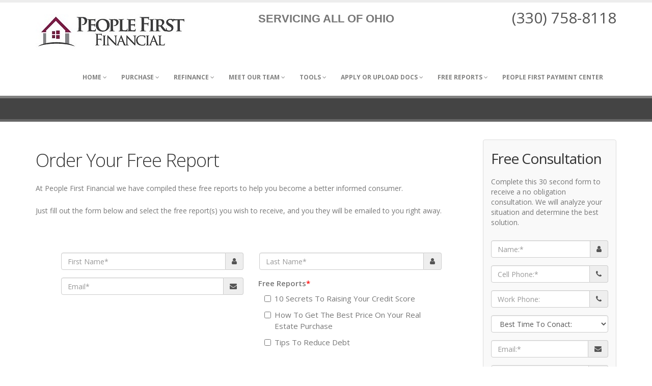

--- FILE ---
content_type: text/html; charset=UTF-8
request_url: https://www.peoplefirstfinancial.net/jane/free-reports
body_size: 8627
content:
<!DOCTYPE html>
<html lang="en">
<head>
    <!-- Basic -->
    <meta charset="utf-8">
    <title>People First Financial</title>
    <meta name="keywords" content="" />
    <meta name="description" content="website">
    <meta name="author" content="ezloandocs.com">
    
<!-- Mobile Metas -->
<meta name="viewport" content="width=device-width, initial-scale=1.0">

<!-- Web Fonts  -->
<link href="https://fonts.googleapis.com/css?family=Open+Sans:300,400,600,700,800%7CShadows+Into+Light" rel="stylesheet"
      type="text/css">

<!-- Vendor CSS -->
<link rel="stylesheet" href="/vendor/bootstrap/bootstrap.css">

<!-- Theme CSS -->
<link rel="stylesheet" href="/css/theme.css">
<link rel="stylesheet" href="/css/theme-elements.css">
<link rel="stylesheet" href="/css/theme-blog.css">
<link rel="stylesheet" href="/css/theme-animate.css">

<!-- Skin CSS -->
<link rel="stylesheet" href="/css/skins/default.css">

<!-- Theme Custom CSS -->
<link rel="stylesheet" href="/css/custom.css">
<link rel="stylesheet" href="/css/global.css">
<link rel="stylesheet" href="/css/widgets.css">
<link rel="stylesheet" href="/css/silver/style.css">
<link href="https://d1499a5rr6zl6l.cloudfront.net/all/client-sites/components/fancybox/jquery.fancybox.css" rel="stylesheet" type="text/css" media="all" />
<link href="https://d1499a5rr6zl6l.cloudfront.net/all/client-sites/components/sections/sections.css" rel="stylesheet" type="text/css" media="all" />
<link href="https://d1499a5rr6zl6l.cloudfront.net/all/client-sites/components/daneden/animate.min.css" rel="stylesheet" type="text/css" media="all" />
<link href="https://d1499a5rr6zl6l.cloudfront.net/all/client-sites/components/font-awesome/css/font-awesome.min.css" rel="stylesheet" type="text/css" media="all" />
<link href="https://d1499a5rr6zl6l.cloudfront.net/all/client-sites/components/nouislider/nouislider.min.css" rel="stylesheet" type="text/css" media="all" />
<link href="https://d1499a5rr6zl6l.cloudfront.net/all/client-sites/components/core/dist/core.css" rel="stylesheet" type="text/css" media="all" />
<link href="https://d1499a5rr6zl6l.cloudfront.net/all/client-sites/components/core/dist/buttons_site.css" rel="stylesheet" type="text/css" media="all" />
<link href="https://d1499a5rr6zl6l.cloudfront.net/all/client-sites/components/validation/css/validation.css" rel="stylesheet" type="text/css" media="all" />
<link href="https://d1499a5rr6zl6l.cloudfront.net/all/client-sites/styles/amplify/css/user_header.css" rel="stylesheet" type="text/css" media="all" />
<link href="https://d1499a5rr6zl6l.cloudfront.net/all/client-sites/styles/amplify/css/officer_select.css" rel="stylesheet" type="text/css" media="all" />

<!-- Home Page Slider CSS -->
<link rel="stylesheet" href="/css/slider_form.css">
<style type="text/css">
@media all and (min-width: 1024px) {
.widgetIndexSlider .sequence-slider {
    height: calc(100vh - 260px);
}
.sequence-slider .slider-form{bottom:5%;}
}
</style>

<!-- Head Libs -->
<script src="/vendor/modernizr/modernizr.js"></script>

<!--[if IE]>
<link rel="stylesheet" href="css/ie.css">
<![endif]-->

<!--[if lte IE 8]>
<script src="/vendor/respond/respond.js"></script>
<script src="/vendor/excanvas/excanvas.js"></script>
<![endif]-->


<script type="text/javascript">
var SlClientsCore = SlClientsCore || {};
SlClientsCore.clientInfo = {"accountNumber":"54189376","cloudDomainName":"www.secureloandocs.com","firstName":"John","lastName":"Amrhein","companyName":"People First Financial","domainName":"peoplefirstfinancial.net","webRoot":"https:\/\/www.peoplefirstfinancial.net","site_menu":[{"id":93123,"title":"Home","url":"","children":[{"id":93124,"title":"Home","url":"","children":[],"data":{"internal":19619,"pid":93123,"reiting":1,"account_number":54189376}}],"data":{"internal":19619,"pid":null,"reiting":1,"account_number":54189376}},{"id":93125,"title":"Purchase","url":"purchase","children":[{"id":93126,"title":"Purchase","url":"purchase","children":[],"data":{"internal":19642,"pid":93125,"reiting":1,"account_number":54189376}},{"id":93127,"title":"Paperwork Needed","url":"paperwork","children":[],"data":{"internal":19640,"pid":93125,"reiting":2,"account_number":54189376}},{"id":93208,"title":"CONVENTIONAL Loan","url":"https:\/\/www.fanniemae.com\/singlefamily\/mortgage-products","children":[],"data":{"internal":"","pid":93125,"reiting":3,"account_number":54189376}},{"id":93130,"title":"FHA Loan","url":"fha","children":[],"data":{"internal":19631,"pid":93125,"reiting":4,"account_number":54189376}},{"id":93131,"title":"VA Loan","url":"va-loans","children":[],"data":{"internal":19648,"pid":93125,"reiting":5,"account_number":54189376}},{"id":93207,"title":"USDA Loan","url":"http:\/\/www.rd.usda.gov\/programs-services\/single-family-housing-guaranteed-loan-program","children":[],"data":{"internal":"","pid":93125,"reiting":6,"account_number":54189376}},{"id":93128,"title":"How Much Can I Afford?","url":"how-much-can-i-afford-calculator","children":[],"data":{"internal":19622,"pid":93125,"reiting":7,"account_number":54189376}},{"id":93129,"title":"What Will My Monthly Payment Be","url":"what-will-my-monthly-payment-be-calculator","children":[],"data":{"internal":19624,"pid":93125,"reiting":8,"account_number":54189376}},{"id":93132,"title":"Quick Quote","url":"___applyShortForm___","children":[],"data":{"internal":"___applyShortForm___","pid":93125,"reiting":9,"account_number":54189376}},{"id":93133,"title":"Apply Now","url":"https:\/\/peoplefirst.zipforhome.com\/","children":[],"data":{"internal":"","pid":93125,"reiting":10,"account_number":54189376}}],"data":{"internal":19642,"pid":null,"reiting":2,"account_number":54189376}},{"id":93134,"title":"Refinance","url":"refinance","children":[{"id":93135,"title":"Refinancing","url":"refinance","children":[],"data":{"internal":19644,"pid":93134,"reiting":1,"account_number":54189376}},{"id":93136,"title":"Cash Out Refinance","url":"cash-out-refinance","children":[],"data":{"internal":19627,"pid":93134,"reiting":2,"account_number":54189376}},{"id":93137,"title":"Refinance Analysis","url":"refinance-analysis-calculator","children":[],"data":{"internal":19625,"pid":93134,"reiting":3,"account_number":54189376}},{"id":93138,"title":"FHA VA Streamline Refinance","url":"fha-va-streamline","children":[],"data":{"internal":19632,"pid":93134,"reiting":4,"account_number":54189376}},{"id":93140,"title":"Quick Quote","url":"___applyShortForm___","children":[],"data":{"internal":"___applyShortForm___","pid":93134,"reiting":5,"account_number":54189376}},{"id":93141,"title":"Apply Now","url":"https:\/\/peoplefirst.zipforhome.com\/","children":[],"data":{"internal":"","pid":93134,"reiting":6,"account_number":54189376}}],"data":{"internal":19644,"pid":null,"reiting":3,"account_number":54189376}},{"id":93157,"title":"Meet Our Team","url":"our-staff","children":[{"id":93158,"title":"Meet Our Team","url":"our-staff","children":[],"data":{"internal":19646,"pid":93157,"reiting":1,"account_number":54189376}},{"id":93159,"title":"About Us","url":"about-us","children":[],"data":{"internal":19621,"pid":93157,"reiting":2,"account_number":54189376}},{"id":93160,"title":"Contact Us","url":"contact-us","children":[],"data":{"internal":19629,"pid":93157,"reiting":3,"account_number":54189376}},{"id":116188,"title":"Employment","url":"job-application","children":[],"data":{"internal":19630,"pid":93157,"reiting":4,"account_number":54189376}}],"data":{"internal":19646,"pid":null,"reiting":4,"account_number":54189376}},{"id":93142,"title":"Tools","url":"#","children":[{"id":93149,"title":"The Loan Process","url":"the-loan-process","children":[],"data":{"internal":19639,"pid":93142,"reiting":1,"account_number":54189376}},{"id":93148,"title":"Paperwork Needed","url":"paperwork","children":[],"data":{"internal":19640,"pid":93142,"reiting":2,"account_number":54189376}},{"id":93150,"title":"Glossary of Mortgage Terms","url":"glossary","children":[],"data":{"internal":19635,"pid":93142,"reiting":3,"account_number":54189376}},{"id":93143,"title":"How Much Can I Afford","url":"how-much-can-i-afford-calculator","children":[],"data":{"internal":19622,"pid":93142,"reiting":4,"account_number":54189376}},{"id":93144,"title":"What Will My Monthly Payment Be","url":"what-will-my-monthly-payment-be-calculator","children":[],"data":{"internal":19624,"pid":93142,"reiting":5,"account_number":54189376}},{"id":93145,"title":"Renting Versus Buying Calculator","url":"renting-versus-buying-calculator","children":[],"data":{"internal":19626,"pid":93142,"reiting":6,"account_number":54189376}},{"id":93146,"title":"Refinance Analysis Calculator","url":"refinance-analysis-calculator","children":[],"data":{"internal":19625,"pid":93142,"reiting":7,"account_number":54189376}},{"id":93147,"title":"Consolidation Calculator","url":"debt-consolidation-calculator","children":[],"data":{"internal":19623,"pid":93142,"reiting":8,"account_number":54189376}}],"data":{"internal":"","pid":null,"reiting":5,"account_number":54189376}},{"id":93161,"title":"Apply or Upload Docs","url":"___applyLink___","children":[{"id":93162,"title":"Apply Now","url":"https:\/\/peoplefirst.zipforhome.com\/","children":[],"data":{"internal":"","pid":93161,"reiting":1,"account_number":54189376}},{"id":113087,"title":"Secure File Upload","url":"___secureFileUploadLink___","children":[],"data":{"internal":"___secureFileUploadLink___","pid":93161,"reiting":2,"account_number":54189376}},{"id":93164,"title":"Contact Us","url":"contact-us","children":[],"data":{"internal":19629,"pid":93161,"reiting":3,"account_number":54189376}}],"data":{"internal":"___applyLink___","pid":null,"reiting":6,"account_number":54189376}},{"id":93151,"title":"Free Reports","url":"free-reports","children":[{"id":93152,"title":"Get Informative Free Reports","url":"free-reports","children":[],"data":{"internal":19634,"pid":93151,"reiting":1,"account_number":54189376}}],"data":{"internal":19634,"pid":null,"reiting":7,"account_number":54189376}},{"id":113092,"title":"People First Payment Center","url":"https:\/\/stats.slimcd.com\/soft\/multisession.asp?sessionid=C8D4A96D3547F6230D7959E046D1E4B25408C6B0","children":[],"data":{"internal":"","pid":null,"reiting":8,"account_number":54189376}}],"applyLink":"https:\/\/54189376.secureloandocs.com\/en\/apply?loId=21858","fileUploadLink":"https:\/\/www.secureloandocs.com\/uploads\/login\/54189376\/21858","crmCalendarLink":"\/contactUs.php","secureFileUploadLink":"https:\/\/www.secureloandocs.com\/uploads\/login\/54189376\/21858","phone":"(330) 758-8118","fax":"","email":"pff@peoplefirstfinancial.net","appEmail":"pff@peoplefirstfinancial.net","emailAlt":"","address":"1315 Boardman-Canfield Rd","state":"OH","city":"Boardman","zip":"44512","color":"silver","baseColor":"grey","lsLink":"https:\/\/www.secureloandocs.com\/lsx\/login.php?borrower=1&id=54189376","rsLink":"https:\/\/www.secureloandocs.com\/lsx\/login.php?id=54189376","applyShortForm":"https:\/\/www.secureloandocs.com\/shortApp.php?id=54189376","siteLogo":"https:\/\/secureloan-public.s3.us-west-2.amazonaws.com\/54189376\/logo\/545_logo.jpg","siteLogoSecondary":"","lpLogo":"https:\/\/secureloan-public.s3.us-west-2.amazonaws.com\/54189376\/logo\/545_logo.jpg","googleCode":"G-V24D2QVWP0","sequenceSliderEnabled":"0","rssFeedUrl":"https:\/\/www.cnbc.com\/id\/15837362\/device\/rss\/rss.html","rssfeed_to_display":"1","blogFeedUrl":"","blogFeed_to_display":"3","site_assets":[{"type":"FreeReport","id":"551","title":"10 Secrets To Raising Your Credit Score"},{"type":"FreeReport","id":"552","title":"How To Get The Best Price On Your Real Estate Purchase"},{"type":"FreeReport","id":"553","title":"Tips To Reduce Debt"}],"loan_officers":[{"id":29825,"userID":29825,"level":16,"firstName":"Casey","lastName":"Farley","title":"Loan Officer","address":"1315 Boardman-Canfield Rd","workPhone":"(330) 646-1333","cellPhone":"(330) 646-1333","fax":"(330) 758-8134","extension":"","city":"Boardman","state":"OH","zip":"44512","emailAddress":"c.farley@peoplefirstfinancial.net","officeID":"","nickname":"c-farley","userThumb":"https:\/\/d1499a5rr6zl6l.cloudfront.net\/_resize\/96x\/54189376\/officers_photos\/4673_dsc01491.jpg","thumbURL":"https:\/\/d1499a5rr6zl6l.cloudfront.net\/_resize\/96x\/54189376\/officers_photos\/4673_dsc01491.jpg","photoURL":"https:\/\/d1499a5rr6zl6l.cloudfront.net\/_resize\/800x\/54189376\/officers_photos\/4673_dsc01491.jpg","bigPhotoURL":"https:\/\/d1499a5rr6zl6l.cloudfront.net\/_resize\/800x\/54189376\/officers_photos\/4673_dsc01491.jpg","qrCodeURL":"https:\/\/d1499a5rr6zl6l.cloudfront.net\/54189376\/qr_code\/7900_user_29825_qr_code.png","qrCodeEnabled":false,"customApplyLink":"https:\/\/caseyafarley.zipforhome.com\/","socialMedia":{"facebook":"","linkedin":"","instagram":"","zillow":""},"crmCalendarLink":"","NMLSempNumber":"2057471","NMLSbranchNumber":"MB.804135.001-BR","NMLScorpNumber":"101616"},{"id":21858,"userID":21858,"level":16,"firstName":"Jane","lastName":"Filmer","title":"Loan Officer","address":"1315 Boardman-Canfield Rd","workPhone":"(330) 758-8118","cellPhone":"","fax":"","extension":"","city":"Boardman","state":"OH","zip":"44512","emailAddress":"j.filmer@peoplefirstfinancial.net","officeID":"","nickname":"jane","userThumb":"https:\/\/d1499a5rr6zl6l.cloudfront.net\/_resize\/96x\/54189376\/officers_photos\/1003_user_21858.jpg","thumbURL":"https:\/\/d1499a5rr6zl6l.cloudfront.net\/_resize\/96x\/54189376\/officers_photos\/1003_user_21858.jpg","photoURL":"https:\/\/d1499a5rr6zl6l.cloudfront.net\/_resize\/800x\/54189376\/officers_photos\/1003_user_21858.jpg","bigPhotoURL":"https:\/\/d1499a5rr6zl6l.cloudfront.net\/_resize\/800x\/54189376\/officers_photos\/1003_user_21858.jpg","qrCodeURL":"https:\/\/d1499a5rr6zl6l.cloudfront.net\/54189376\/qr_code\/7899_user_21858_qr_code.png","qrCodeEnabled":false,"customApplyLink":null,"socialMedia":{"facebook":null,"linkedin":null,"instagram":null,"zillow":null},"crmCalendarLink":"","NMLSempNumber":"","NMLSbranchNumber":"","NMLScorpNumber":""},{"id":29422,"userID":29422,"level":16,"firstName":"Philadelphia","lastName":"Howells","title":"Loan Officer","address":"1315 Boardman-Canfield Rd","workPhone":"","cellPhone":"(330) 831-8814","fax":"","extension":"","city":"Boardman","state":"OH","zip":"44512","emailAddress":"p.howells@peoplefirstfinancial.net","officeID":"","nickname":"Philadelphia","userThumb":"https:\/\/d1499a5rr6zl6l.cloudfront.net\/_resize\/96x\/54189376\/officers_photos\/4674_unknown.jpeg","thumbURL":"https:\/\/d1499a5rr6zl6l.cloudfront.net\/_resize\/96x\/54189376\/officers_photos\/4674_unknown.jpeg","photoURL":"https:\/\/d1499a5rr6zl6l.cloudfront.net\/_resize\/800x\/54189376\/officers_photos\/4674_unknown.jpeg","bigPhotoURL":"https:\/\/d1499a5rr6zl6l.cloudfront.net\/_resize\/800x\/54189376\/officers_photos\/4674_unknown.jpeg","qrCodeURL":"https:\/\/d1499a5rr6zl6l.cloudfront.net\/54189376\/qr_code\/7898_user_29422_qr_code.png","qrCodeEnabled":false,"customApplyLink":"","socialMedia":{"facebook":"","linkedin":"","instagram":"","zillow":""},"crmCalendarLink":"","NMLSempNumber":"885379","NMLSbranchNumber":"","NMLScorpNumber":""},{"id":21856,"userID":21856,"level":16,"firstName":"Tom","lastName":"Soini","title":"Loan Officer","address":"1315 Boardman-Canfield Rd","workPhone":"(330) 758-8118","cellPhone":"(330) 720-1859","fax":"(330) 758-8134","extension":"","city":"Boardman","state":"OH","zip":"44512","emailAddress":"t.soini@peoplefirstfinancial.net","officeID":"","nickname":"tom","userThumb":"https:\/\/d1499a5rr6zl6l.cloudfront.net\/_resize\/96x\/54189376\/officers_photos\/1004_user_21856.jpg","thumbURL":"https:\/\/d1499a5rr6zl6l.cloudfront.net\/_resize\/96x\/54189376\/officers_photos\/1004_user_21856.jpg","photoURL":"https:\/\/d1499a5rr6zl6l.cloudfront.net\/_resize\/800x\/54189376\/officers_photos\/1004_user_21856.jpg","bigPhotoURL":"https:\/\/d1499a5rr6zl6l.cloudfront.net\/_resize\/800x\/54189376\/officers_photos\/1004_user_21856.jpg","qrCodeURL":"https:\/\/d1499a5rr6zl6l.cloudfront.net\/54189376\/qr_code\/7896_user_21856_qr_code.png","qrCodeEnabled":false,"customApplyLink":null,"socialMedia":{"facebook":null,"linkedin":null,"instagram":null,"zillow":null},"crmCalendarLink":"","NMLSempNumber":"250979 LO. 013928.001","NMLSbranchNumber":"1044061","NMLScorpNumber":""}],"cloudFrontUrl":"https:\/\/d1499a5rr6zl6l.cloudfront.net","googleMapsApiKey":"AIzaSyABzOa3Qvde07OJ5IQnty515UWM3wUXlKw","googleMapsAddress":"1315+Boardman-Canfield+Rd%2CBoardman%2COH%2C44512","googleReCaptchaKey":"6LdX4tQaAAAAAA06ciZdrkcIjZbHer0CS29n7Igb","googleReCaptchaEnabled":"1","googleReCaptchaPersistentMode":"1","socialMedia":[],"websiteOfficerSelectEnabled":"","websiteTranslateConfig":{"enabled":false,"languages":[]},"websiteCalculatorLeadCaptureEnabled":"","convCode":null,"officer_site_mode":{"officer":{"id":21858,"userID":21858,"level":16,"firstName":"Jane","lastName":"Filmer","title":"Loan Officer","address":"1315 Boardman-Canfield Rd","workPhone":"(330) 758-8118","cellPhone":"","fax":"","extension":"","city":"Boardman","state":"OH","zip":"44512","emailAddress":"j.filmer@peoplefirstfinancial.net","officeID":"","nickname":"jane","userThumb":"https:\/\/d1499a5rr6zl6l.cloudfront.net\/_resize\/96x\/54189376\/officers_photos\/1003_user_21858.jpg","thumbURL":"https:\/\/d1499a5rr6zl6l.cloudfront.net\/_resize\/96x\/54189376\/officers_photos\/1003_user_21858.jpg","photoURL":"https:\/\/d1499a5rr6zl6l.cloudfront.net\/_resize\/800x\/54189376\/officers_photos\/1003_user_21858.jpg","bigPhotoURL":"https:\/\/d1499a5rr6zl6l.cloudfront.net\/_resize\/800x\/54189376\/officers_photos\/1003_user_21858.jpg","qrCodeURL":"https:\/\/d1499a5rr6zl6l.cloudfront.net\/54189376\/qr_code\/7899_user_21858_qr_code.png","qrCodeEnabled":false,"socialMedia":[],"crmCalendarLink":"","NMLSempNumber":"","NMLSbranchNumber":"","NMLScorpNumber":"","websiteURL":"","bodyTitleEng":"","bodyTitleSp":"","body":"<p>Whether you&#39;re buying, selling, refinancing, or building your dream home, you have a lot riding on your loan specialist. Since market conditions and mortgage programs change frequently, you need to make sure you&#39;re dealing with a top professional who is able to give you quick and accurate financial advice. As an experienced loan officer I have the knowledge and expertise you need to explore the many financing options available.<br \/>\r\n<br \/>\r\nEnsuring that you make the right choice for you and your family is my ultimate goal. And I am committed to providing my customers with mortgage services that exceed their expectations. I hope you&#39;ll browse my website, check out the different loan programs I have available, use my decision-making tools and calculators, and use our secure online application to get started.<br \/>\r\n<br \/>\r\nAfter you&#39;ve applied, I&#39;ll call you to discuss the details of your loan, or you may choose to set up an appointment with me using my online form. As always, you may contact me anytime by phone, fax or email for personalized service and expert advice.<br \/>\r\n<br \/>\r\nI look forward to working with you.<\/p>","slogan":"At Your Service","accountNumber":"54189376"},"office":[]}};
SlClientsCore.userId = null;
</script>
<script src="https://d1499a5rr6zl6l.cloudfront.net/all/client-sites/components/jquery/jquery-universal.1.12.min.js" type="text/javascript"></script>
<script src="https://d1499a5rr6zl6l.cloudfront.net/all/client-sites/styles/amplify/js/officer_select.js" type="text/javascript"></script>
<script src="https://www.google.com/recaptcha/api.js?render=6LdX4tQaAAAAAA06ciZdrkcIjZbHer0CS29n7Igb"></script>
<script src="/js/script.js"></script>


 
<!-- End Global Head Addons --></head>
<body>

<div class="body">
    <header id="header">
        <div class="container">
	<div class="row">
		<div class="widget-area" id="waHeader">
			<div class="col-md-4 col-sm-12 col-xs-12">
				<div class="logo">
					<a href="/jane/index.php">
					   <div  class="widget logo _logo">
    <img alt="Success"  src="https://secureloan-public.s3.us-west-2.amazonaws.com/54189376/logo/545_logo.jpg">
</div>					</a>
				</div>
			</div>
			
			<div class="col-md-4 col-sm-6 col-xs-12">
				  <div id="widgetHeaderContent" class="widget genericWidget widgetHeaderContent _widgetHeaderContent"><style>.sl-widgetHeaderContent-c615{text-align:center;}.sl-widgetHeaderContent-c2379{padding:10px 0 5px 0;}</style>
 <div  class="sl-widgetHeaderContent-c2379"><p style="text-align: center;"><span style="font-size:22px;"><strong><span style="font-family:Arial,Helvetica,sans-serif;">SERVICING ALL OF OHIO</span></strong></span></p>
</div> <div  class="sl-widgetHeaderContent-c615">&nbsp;</div></div>				  <div class="clearfix"></div>
			</div>

			 <div class="col-md-4 col-sm-6 col-xs-12">
				<nav class="header-block">
					<ul class="contacts nav nav-pills nav-top">
						<li class="phone">
							<div id="widgetContactUs" class="widget widgetContactUs _widgetContactUs"><p><a href="tel:(330) 758-8118">(330) 758-8118</a></p>
</div>						<div class="clear"></div>
						</li>
						<li>
							<div class="widget indexSocial _widgetSocial" >
</div>




							<div class="clear"></div>
						</li>
						<li>
							<div class="widget socialButtons _widgetSocialButtons" >
	<ul>
		
		
		
	</ul>
</div>							<div class="clear"></div>
						</li>
					</ul>
				<div class="clearfix"></div>
				</nav>
				
				<button class="btn btn-responsive-nav btn-inverse" data-toggle="collapse" data-target=".nav-main-collapse">
					<span class="fa fa-bars"></span>
				</button>
			
			</div>
<div class="clearfix"></div>
		</div>
	</div>
<div class="clearfix"></div>
</div>
<div class="clearfix"></div>
				
        <div class="navbar-collapse nav-main-collapse collapse">
    <div class="container">
        <div class="nav"><nav class="nav-main mega-menu"> <ul class="nav nav-pills nav-main" id="mainMenu"><li class="dropdown"><a class="dropdown-toggle" href="/jane">Home <i class="fa fa-angle-down"></i>  </a><ul class="dropdown-menu"><li class="dropdown"><a class="dropdown-toggle" href="/jane">Home   </a></li></ul></li><li class="dropdown"><a class="dropdown-toggle" href="/jane/purchase">Purchase <i class="fa fa-angle-down"></i>  </a><ul class="dropdown-menu"><li class="dropdown"><a class="dropdown-toggle" href="/jane/purchase">Purchase   </a></li><li class="dropdown"><a class="dropdown-toggle" href="/jane/paperwork">Paperwork Needed   </a></li><li class="dropdown"><a class="dropdown-toggle" href="https://www.fanniemae.com/singlefamily/mortgage-products">CONVENTIONAL Loan   </a></li><li class="dropdown"><a class="dropdown-toggle" href="/jane/fha">FHA Loan   </a></li><li class="dropdown"><a class="dropdown-toggle" href="/jane/va-loans">VA Loan   </a></li><li class="dropdown"><a class="dropdown-toggle" href="http://www.rd.usda.gov/programs-services/single-family-housing-guaranteed-loan-program">USDA Loan   </a></li><li class="dropdown"><a class="dropdown-toggle" href="/jane/how-much-can-i-afford-calculator">How Much Can I Afford?   </a></li><li class="dropdown"><a class="dropdown-toggle" href="/jane/what-will-my-monthly-payment-be-calculator">What Will My Monthly Payment Be   </a></li><li class="dropdown"><a class="dropdown-toggle" href="https://www.secureloandocs.com/shortApp.php?id=54189376">Quick Quote   </a></li><li class="dropdown"><a class="dropdown-toggle" href="https://peoplefirst.zipforhome.com/">Apply Now   </a></li></ul></li><li class="dropdown"><a class="dropdown-toggle" href="/jane/refinance">Refinance <i class="fa fa-angle-down"></i>  </a><ul class="dropdown-menu"><li class="dropdown"><a class="dropdown-toggle" href="/jane/refinance">Refinancing   </a></li><li class="dropdown"><a class="dropdown-toggle" href="/jane/cash-out-refinance">Cash Out Refinance   </a></li><li class="dropdown"><a class="dropdown-toggle" href="/jane/refinance-analysis-calculator">Refinance Analysis   </a></li><li class="dropdown"><a class="dropdown-toggle" href="/jane/fha-va-streamline">FHA VA Streamline Refinance   </a></li><li class="dropdown"><a class="dropdown-toggle" href="https://www.secureloandocs.com/shortApp.php?id=54189376">Quick Quote   </a></li><li class="dropdown"><a class="dropdown-toggle" href="https://peoplefirst.zipforhome.com/">Apply Now   </a></li></ul></li><li class="dropdown"><a class="dropdown-toggle" href="/jane/our-staff">Meet Our Team <i class="fa fa-angle-down"></i>  </a><ul class="dropdown-menu"><li class="dropdown"><a class="dropdown-toggle" href="/jane/our-staff">Meet Our Team   </a></li><li class="dropdown"><a class="dropdown-toggle" href="/jane/about-us">About Us   </a></li><li class="dropdown"><a class="dropdown-toggle" href="/jane/contact-us">Contact Us   </a></li><li class="dropdown"><a class="dropdown-toggle" href="/jane/job-application">Employment   </a></li></ul></li><li class="dropdown"><a class="dropdown-toggle" href="/jane/#">Tools <i class="fa fa-angle-down"></i>  </a><ul class="dropdown-menu"><li class="dropdown"><a class="dropdown-toggle" href="/jane/the-loan-process">The Loan Process   </a></li><li class="dropdown"><a class="dropdown-toggle" href="/jane/paperwork">Paperwork Needed   </a></li><li class="dropdown"><a class="dropdown-toggle" href="/jane/glossary">Glossary of Mortgage Terms   </a></li><li class="dropdown"><a class="dropdown-toggle" href="/jane/how-much-can-i-afford-calculator">How Much Can I Afford   </a></li><li class="dropdown"><a class="dropdown-toggle" href="/jane/what-will-my-monthly-payment-be-calculator">What Will My Monthly Payment Be   </a></li><li class="dropdown"><a class="dropdown-toggle" href="/jane/renting-versus-buying-calculator">Renting Versus Buying Calculator   </a></li><li class="dropdown"><a class="dropdown-toggle" href="/jane/refinance-analysis-calculator">Refinance Analysis Calculator   </a></li><li class="dropdown"><a class="dropdown-toggle" href="/jane/debt-consolidation-calculator">Consolidation Calculator   </a></li></ul></li><li class="dropdown"><a class="dropdown-toggle" href="https://54189376.secureloandocs.com/en/apply?loId=21858">Apply or Upload Docs <i class="fa fa-angle-down"></i>  </a><ul class="dropdown-menu"><li class="dropdown"><a class="dropdown-toggle" href="https://peoplefirst.zipforhome.com/">Apply Now   </a></li><li class="dropdown"><a class="dropdown-toggle" href="https://www.secureloandocs.com/uploads/login/54189376/21858">Secure File Upload   </a></li><li class="dropdown"><a class="dropdown-toggle" href="/jane/contact-us">Contact Us   </a></li></ul></li><li class="dropdown"><a class="dropdown-toggle" href="/jane/free-reports">Free Reports <i class="fa fa-angle-down"></i>  </a><ul class="dropdown-menu"><li class="dropdown"><a class="dropdown-toggle" href="/jane/free-reports">Get Informative Free Reports   </a></li></ul></li><li class="dropdown"><a class="dropdown-toggle" href="https://stats.slimcd.com/soft/multisession.asp?sessionid=C8D4A96D3547F6230D7959E046D1E4B25408C6B0">People First Payment Center   </a></li></ul></nav></div>    </div>
</div>    </header>

    <div role="main" class="main">
        <section class="page-top">
            <div class="container">
                <div class="row">
                    <div class="col-md-12">

                    </div>
                </div>
            </div>
        </section>
        <div class="container">

            <div class="row">
                <div class="col-md-9">
                    <article class="post">
                        <div class="innerPageContent">
                            <p> <img width="100%" class="img-responsive" src="/images/slideshow/45380417.jpg" alt=""></p>
							<div class="ref_text ref_text_free_reports">
								<div id="freeReportsContent" class="widget widgetFreeReportsContent _widgetFreeReportsContent">
	<h2>Order Your Free Report</h2>
   	 <p>At People First Financial we have compiled these free reports to help you become a better informed consumer.</p>
	<p>Just fill out the form below and select the free report(s) you wish to receive, and you they will be emailed to you right away.</p>
</div>								<div id="freeReports" class="widget formBuilder widgetFreeReports _widgetFreeReportsForm">
    <!-- FORM --><form name="OrderYourFreeReport" method="POST"  action="/sub.php" >
        
    <input type="hidden" name="form_id_name" value="form_339">
    <input type="hidden" id="form_339" name="form_339" value="815213"
           title="">
    <input type="hidden" id="form_339_age" name="form_339_age"
           value="815213" title="">

    <script type="text/javascript">var EXYU6DSA = document.getElementById("form_339");
        var BDR6FXXE = EXYU6DSA.value;
        var TTL = EXYU6DSA.title;
        var FEU34DSS = 0xA * BDR6FXXE - 2 * BDR6FXXE;
        if (TTL == '')EXYU6DSA.value = FEU34DSS;
        EXYU6DSA.title = 'form_339';</script>
						
<input type="hidden" name="landing_page" />
<input type="hidden" name="form_name"  value="OrderYourFreeReport"/>
						<div class="header-wrap">
							<div class="title-wrap"><h2></h2></div>
							<div class="description-wrap"><h3></h3></div>
						</div> 
					
						<div class="row-wrap"><label for="fnm_first_name_fr" class="row-label">First Name<span class="required">*</span></label>
<div class="input-wrap"><input type='text' id='fnm_first_name_fr' name='_fnm_first_name' class='required'/></div>
<div class="clear"></div>
</div>
					
        <div class="row-wrap"><label for="lnm_last_name_fr" class="row-label">Last Name<span class="required">*</span></label>
            <div class="input-wrap"><input type='text' id='lnm_last_name_fr' name='_lnm_last_name' class='required'/></div>
            <div class="clear"></div>
        </div>
					
        <div class="row-wrap"><label for="em_email_fr" class="row-label">Email<span class="required">*</span></label>
            <div class="input-wrap"><input type='text' id='em_email_fr' name='_em_email' class='required'/></div>
            <div class="clear"></div>
        </div>
					
        <div class="row-wrap"><label class="row-label">Free Reports<span class="required">*</span></label>
            <div
                class="input-wrap">			<div class="input-item-wrap"><input type="checkbox" id="free_report_551" name="_as_free_reports[551]" class="required" value="1"/><label for="free_report_551" class="item-label">10 Secrets To Raising Your Credit Score</label></div>
						<div class="input-item-wrap"><input type="checkbox" id="free_report_552" name="_as_free_reports[552]" class="required" value="1"/><label for="free_report_552" class="item-label">How To Get The Best Price On Your Real Estate Purchase</label></div>
						<div class="input-item-wrap"><input type="checkbox" id="free_report_553" name="_as_free_reports[553]" class="required" value="1"/><label for="free_report_553" class="item-label">Tips To Reduce Debt</label></div>
			</div>
            <div class="clear"></div>
        </div>
					
						<div class="footer-wrap">
							<input class="submit" type="submit" value="Submit" />
						</div>
					</form><!-- END FORM -->
</div>							</div>
                        </div>
                    </article>

                    <div class="row text-center">

                    </div>

                </div>
                <div class="col-md-3">
                    <aside class="sidebar">
                        <div id="waSidebarInner" class="widget-area waSidebarInner _waSidebarInner">
    <div id="formBuilder" class="widget formBuilder widgetFormBuilder sideform _widgetFormConsultation">      <!-- FORM --><form name="FreeConsultation" method="POST"  action="/sub.php" >
        
    <input type="hidden" name="form_id_name" value="form_615">
    <input type="hidden" id="form_615" name="form_615" value="525614"
           title="">
    <input type="hidden" id="form_615_age" name="form_615_age"
           value="525614" title="">

    <script type="text/javascript">var EXYU6DSA = document.getElementById("form_615");
        var BDR6FXXE = EXYU6DSA.value;
        var TTL = EXYU6DSA.title;
        var FEU34DSS = 0xA * BDR6FXXE - 2 * BDR6FXXE;
        if (TTL == '')EXYU6DSA.value = FEU34DSS;
        EXYU6DSA.title = 'form_615';</script>
						
<input type="hidden" name="landing_page" />
<input type="hidden" name="form_name"  value="FreeConsultation"/>
						<div class="header-wrap">
							<div class="title-wrap"><h2>Free Consultation</h2></div>
							<div class="description-wrap"><h3>Complete this 30 second form to receive a no obligation consultation. We will analyze your situation and determine the best solution.</h3></div>
						</div> 
					
						<div class="row-wrap"><label for="nm_name" class="row-label">Name:<span class="required">*</span></label><div class="input-wrap"><input type='text' id='nm_name' name='_nm_name' class='required'/></div><div class="clear"></div></div>
					
						<div class="row-wrap"><label for="ph_cell_phone" class="row-label">Cell Phone:<span class="required">*</span></label><div class="input-wrap"><input type='text' id='ph_cell_phone' name='_ph_cell_phone' class='required'/></div><div class="clear"></div></div>
					
						<div class="row-wrap"><label for="ph_work_phone" class="row-label">Work Phone:</label><div class="input-wrap"><input type='text' id='ph_work_phone' name='_ph_work_phone' class=''/></div><div class="clear"></div></div>
					
						<div class="row-wrap"><label for="best_time_to_conact" class="row-label">Best Time To Conact:</label><div class="input-wrap"><select id='best_time_to_conact' name='best_time_to_conact'  class=''><option value='Morning time'>Morning time</option><option value='Afternoon time'>Afternoon time</option><option value='Evening time'>Evening time</option></select></div><div class="clear"></div></div>
					
						<div class="row-wrap"><label for="em_email" class="row-label">Email:<span class="required">*</span></label><div class="input-wrap"><input type='text' id='em_email' name='_em_email' class='required'/></div><div class="clear"></div></div>
					
						<div class="row-wrap"><label for="zp_zip_code" class="row-label">Zip Code:</label><div class="input-wrap"><input type='text' id='zp_zip_code' name='_zp_zip_code' class=''/></div><div class="clear"></div></div>
					
						<div class="row-wrap"><label for="loan_type" class="row-label">Loan Type:</label><div class="input-wrap"><select id='loan_type' name='loan_type'  class=''><option value='Refinance'>Refinance</option><option value='Home Purchase'>Home Purchase</option><option value='Debt Consolidation'>Debt Consolidation</option><option value='Home Improvement'>Home Improvement</option><option value='FHA/VA - Purchase'>FHA/VA - Purchase</option><option value='FHA/VA - Refinance'>FHA/VA - Refinance</option></select></div><div class="clear"></div></div>
					
						<div class="row-wrap"><label for="loan_officer_working_with" class="row-label">Loan Officer Working With</label><div class="input-wrap"><select id='loan_officer_working_with' name='loan_officer_working_with'  class=''><option>- Select -</option><option value="Casey Farley">Casey Farley</option><option value="Jane Filmer">Jane Filmer</option><option value="Philadelphia Howells">Philadelphia Howells</option><option value="Tom Soini">Tom Soini</option></select></div><div class="clear"></div></div>
					
						<div class="row-wrap"><label for="area_of_interest" class="row-label">Area of Interest</label><div class="input-wrap"><select id='area_of_interest' name='area_of_interest'  class=''><option value='- Select -'>- Select -</option><option value='Columbiana'>Columbiana</option><option value='Trumbull'>Trumbull</option><option value='Mahoning'>Mahoning</option><option value='Summit'>Summit</option><option value='Ashtabula'>Ashtabula</option><option value='Stark'>Stark</option><option value='Cuyahoga'>Cuyahoga</option><option value='Portage'>Portage</option><option value='Lake'>Lake</option><option value='Geauga'>Geauga</option></select></div><div class="clear"></div></div>
					
						<div class="footer-wrap">
							<input class="submit" type="submit" value="SUBMIT" />
						</div>
					</form><!-- END FORM -->  </div>	<div class="widget _widgetBlank">	

</div>	<div  class="widget genericWidget widgetPlaceholder _widgetPlaceholder1"></div>
	<div  class="widget genericWidget widgetPlaceholder _widgetPlaceholder2"></div>
	<div  class="widget genericWidget widgetPlaceholder _widgetPlaceholder3"></div>
	<div  class="widget genericWidget widgetPlaceholder _widgetPlaceholder4"></div>
</div>
                    </aside>
                </div>
            </div
        </div>

    </div>

    <footer id="footer">
    <div  id="waFooter" class="container widget-area _footer">

		<div class="row counters">
			<div class="col-md-12 col-sm-12 col-xs-12">
				<div class="widget _widgetBlank">	

</div>			</div>
		</div>		
	
		<div class="row counters">
			<div class="col-md-4 col-sm-12 col-xs-12">
				<div  class="widget genericWidget widgetPlaceholder _widgetPlaceholder1"></div>
			</div>
			<div class="col-md-4 col-sm-12 col-xs-12">
				<div  class="widget genericWidget widgetPlaceholder _widgetPlaceholder2"></div>
			</div>
			<div class="col-md-4 col-sm-12 col-xs-12">
				<div  class="widget genericWidget widgetPlaceholder _widgetPlaceholder3"></div>
			</div>
		</div>

		<div class="row counters">
			<div class="col-md-12 col-sm-12 col-xs-12">
				<div  class="widget genericWidget widgetPlaceholder _widgetPlaceholder4"></div>
			</div>
		</div>		
		
        <div class="row">
            <div class="col-md-12 col-sm-12 text-center">
                <div id="footerInner" class="widget footer _footer">
                    <p>
                        <!--  <img src="/images/equalHousing.gif" width="29" height="30"/> -->
                        <strong>
                            Equal Housing Opportunity
                            &nbsp;&nbsp;
                            People First Financial &trade; 2015
                            &nbsp;&nbsp;&nbsp;
                            <a href="/jane/privacy.php">Privacy Policy</a>&nbsp;&nbsp;|&nbsp;&nbsp;<a href="/jane/licensing.php">Contact Us</a>
                        </strong>
                    </p>
                    <p>
                        1315 Boardman-Canfield Rd&nbsp;Boardman, OH&nbsp;44512                    </p>
                </div>
            </div>
        </div>
        <div class="row">
            <div class="col-md-12">
                <div id="widgetLicensing" class="widget widgetLicensing _widgetLicensing"><p>OH License# MB.804135.001-BR NMLS# 1044061</p>
</div>            </div>
        </div>
    </div>
    <div class="footer-copyright">
        <div class="container">
            <div class="row">
                <div class="col-md-12 text-center">
                    <p>
    <a href="https://www.ezloandocs.com" target="_blank" title="Mortgage Website Marketing">Mortgage Website Marketing</a></p>
    <br>
<span class="grecaptcha_policies_block">
        This site is protected by reCAPTCHA and the Google
        <a class="grecaptcha_policies_link" href="https://policies.google.com/privacy" target="_blank"
           title="Google Privacy Policy">Privacy Policy</a>
        and
        <a class="grecaptcha_policies_link" href="https://policies.google.com/terms" target="_blank"
           title="Google Terms of Service">Terms of Service</a>
        apply.
</span>
</p>                </div>
            </div>
        </div>
    </div>
</footer></div>

<!-- Global footer Addons  -->
    






 
<!-- End Footer Addons -->
    <!-- Vendor -->
    <!--<script src="https://d1499a5rr6zl6l.cloudfront.net/all/client-sites/components/jquery/jquery-universal.1.12.min.js"></script> -->
    <script src="/vendor/jquery.appear/jquery.appear.js"></script>
    <script src="/vendor/jquery.easing/jquery.easing.js"></script>
    <script src="/vendor/jquery-cookie/jquery-cookie.js"></script>
    <script src="/vendor/bootstrap/bootstrap.min.js"></script>
    <script src="/vendor/common/common.js"></script>
    <script src="/vendor/jquery.validation/jquery.validation.js"></script>
    <script src="/vendor/jquery.stellar/jquery.stellar.js"></script>
    <script src="/vendor/jquery.easy-pie-chart/jquery.easy-pie-chart.js"></script>
    <script src="/vendor/jquery.gmap/jquery.gmap.js"></script>
    <script src="/vendor/isotope/jquery.isotope.js"></script>
    <script src="/vendor/jflickrfeed/jflickrfeed.js"></script>
    <script src="/vendor/vide/vide.js"></script>

    <!-- Theme Base, Components and Settings -->
    <script src="/js/theme.js"></script>


    <!-- Theme Custom -->
    <script src="/js/custom.js"></script>

    <!-- Theme Initialization Files -->
    <script src="/components/icheck/icheck.min.js"></script>
    <script src="/js/ini.js"></script>
    <script src="/js/theme.init.js"></script>
    <script src="https://d1499a5rr6zl6l.cloudfront.net/all/client-sites/components/validation/js/jquery.validate.pack.js" type="text/javascript"></script>
<script src="https://d1499a5rr6zl6l.cloudfront.net/all/client-sites/components/validation/js/jquery.maskedinput-1.2.2.min.js" type="text/javascript"></script>
<script src="https://d1499a5rr6zl6l.cloudfront.net/all/client-sites/components/validation/js/validation.js" type="text/javascript"></script>
         <!-- Google Code -->
        <!-- Google tag (gtag.js) -->
<script async src="https://www.googletagmanager.com/gtag/js?id=G-V24D2QVWP0"></script>
<script>
    window.dataLayer = window.dataLayer || [];
    function gtag(){dataLayer.push(arguments);}
    gtag('js', new Date());

    gtag('config', 'G-V24D2QVWP0');
</script>
<!-- End Google Code -->

<!-- Google tag (gtag.js) -->
<script async src="https://www.googletagmanager.com/gtag/js?id=G-7EN7EHDCL1"></script>
<script>
  window.dataLayer = window.dataLayer || [];
  function gtag(){dataLayer.push(arguments);}
  gtag('js', new Date());

  gtag('config', 'G-7EN7EHDCL1');
</script>

<script src="https://d1499a5rr6zl6l.cloudfront.net/all/client-sites/components/fancybox/jquery.fancybox.js" type="text/javascript"></script>
<script src="https://d1499a5rr6zl6l.cloudfront.net/all/client-sites/components/core/dist/sl-clients-core.js" type="text/javascript"></script>
<script src="https://d1499a5rr6zl6l.cloudfront.net/all/client-sites/components/nouislider/nouislider.min.js" type="text/javascript"></script>
<script src="https://d1499a5rr6zl6l.cloudfront.net/all/client-sites/components/autonumeric/2.0.10/autoNumeric.min.js" type="text/javascript"></script>
<script src="https://d1499a5rr6zl6l.cloudfront.net/all/client-sites/components/highcharts/code/highcharts.js" type="text/javascript"></script>
<script src="https://d1499a5rr6zl6l.cloudfront.net/all/client-sites/styles/amplify/js/scripts.min.js" type="text/javascript"></script>
<script src="https://d1499a5rr6zl6l.cloudfront.net/all/client-sites/styles/amplify/js/ini.js" type="text/javascript"></script>

</body>
</html>


--- FILE ---
content_type: text/html; charset=utf-8
request_url: https://www.google.com/recaptcha/api2/anchor?ar=1&k=6LdX4tQaAAAAAA06ciZdrkcIjZbHer0CS29n7Igb&co=aHR0cHM6Ly93d3cucGVvcGxlZmlyc3RmaW5hbmNpYWwubmV0OjQ0Mw..&hl=en&v=N67nZn4AqZkNcbeMu4prBgzg&size=invisible&anchor-ms=20000&execute-ms=30000&cb=97n8aijkovcc
body_size: 48678
content:
<!DOCTYPE HTML><html dir="ltr" lang="en"><head><meta http-equiv="Content-Type" content="text/html; charset=UTF-8">
<meta http-equiv="X-UA-Compatible" content="IE=edge">
<title>reCAPTCHA</title>
<style type="text/css">
/* cyrillic-ext */
@font-face {
  font-family: 'Roboto';
  font-style: normal;
  font-weight: 400;
  font-stretch: 100%;
  src: url(//fonts.gstatic.com/s/roboto/v48/KFO7CnqEu92Fr1ME7kSn66aGLdTylUAMa3GUBHMdazTgWw.woff2) format('woff2');
  unicode-range: U+0460-052F, U+1C80-1C8A, U+20B4, U+2DE0-2DFF, U+A640-A69F, U+FE2E-FE2F;
}
/* cyrillic */
@font-face {
  font-family: 'Roboto';
  font-style: normal;
  font-weight: 400;
  font-stretch: 100%;
  src: url(//fonts.gstatic.com/s/roboto/v48/KFO7CnqEu92Fr1ME7kSn66aGLdTylUAMa3iUBHMdazTgWw.woff2) format('woff2');
  unicode-range: U+0301, U+0400-045F, U+0490-0491, U+04B0-04B1, U+2116;
}
/* greek-ext */
@font-face {
  font-family: 'Roboto';
  font-style: normal;
  font-weight: 400;
  font-stretch: 100%;
  src: url(//fonts.gstatic.com/s/roboto/v48/KFO7CnqEu92Fr1ME7kSn66aGLdTylUAMa3CUBHMdazTgWw.woff2) format('woff2');
  unicode-range: U+1F00-1FFF;
}
/* greek */
@font-face {
  font-family: 'Roboto';
  font-style: normal;
  font-weight: 400;
  font-stretch: 100%;
  src: url(//fonts.gstatic.com/s/roboto/v48/KFO7CnqEu92Fr1ME7kSn66aGLdTylUAMa3-UBHMdazTgWw.woff2) format('woff2');
  unicode-range: U+0370-0377, U+037A-037F, U+0384-038A, U+038C, U+038E-03A1, U+03A3-03FF;
}
/* math */
@font-face {
  font-family: 'Roboto';
  font-style: normal;
  font-weight: 400;
  font-stretch: 100%;
  src: url(//fonts.gstatic.com/s/roboto/v48/KFO7CnqEu92Fr1ME7kSn66aGLdTylUAMawCUBHMdazTgWw.woff2) format('woff2');
  unicode-range: U+0302-0303, U+0305, U+0307-0308, U+0310, U+0312, U+0315, U+031A, U+0326-0327, U+032C, U+032F-0330, U+0332-0333, U+0338, U+033A, U+0346, U+034D, U+0391-03A1, U+03A3-03A9, U+03B1-03C9, U+03D1, U+03D5-03D6, U+03F0-03F1, U+03F4-03F5, U+2016-2017, U+2034-2038, U+203C, U+2040, U+2043, U+2047, U+2050, U+2057, U+205F, U+2070-2071, U+2074-208E, U+2090-209C, U+20D0-20DC, U+20E1, U+20E5-20EF, U+2100-2112, U+2114-2115, U+2117-2121, U+2123-214F, U+2190, U+2192, U+2194-21AE, U+21B0-21E5, U+21F1-21F2, U+21F4-2211, U+2213-2214, U+2216-22FF, U+2308-230B, U+2310, U+2319, U+231C-2321, U+2336-237A, U+237C, U+2395, U+239B-23B7, U+23D0, U+23DC-23E1, U+2474-2475, U+25AF, U+25B3, U+25B7, U+25BD, U+25C1, U+25CA, U+25CC, U+25FB, U+266D-266F, U+27C0-27FF, U+2900-2AFF, U+2B0E-2B11, U+2B30-2B4C, U+2BFE, U+3030, U+FF5B, U+FF5D, U+1D400-1D7FF, U+1EE00-1EEFF;
}
/* symbols */
@font-face {
  font-family: 'Roboto';
  font-style: normal;
  font-weight: 400;
  font-stretch: 100%;
  src: url(//fonts.gstatic.com/s/roboto/v48/KFO7CnqEu92Fr1ME7kSn66aGLdTylUAMaxKUBHMdazTgWw.woff2) format('woff2');
  unicode-range: U+0001-000C, U+000E-001F, U+007F-009F, U+20DD-20E0, U+20E2-20E4, U+2150-218F, U+2190, U+2192, U+2194-2199, U+21AF, U+21E6-21F0, U+21F3, U+2218-2219, U+2299, U+22C4-22C6, U+2300-243F, U+2440-244A, U+2460-24FF, U+25A0-27BF, U+2800-28FF, U+2921-2922, U+2981, U+29BF, U+29EB, U+2B00-2BFF, U+4DC0-4DFF, U+FFF9-FFFB, U+10140-1018E, U+10190-1019C, U+101A0, U+101D0-101FD, U+102E0-102FB, U+10E60-10E7E, U+1D2C0-1D2D3, U+1D2E0-1D37F, U+1F000-1F0FF, U+1F100-1F1AD, U+1F1E6-1F1FF, U+1F30D-1F30F, U+1F315, U+1F31C, U+1F31E, U+1F320-1F32C, U+1F336, U+1F378, U+1F37D, U+1F382, U+1F393-1F39F, U+1F3A7-1F3A8, U+1F3AC-1F3AF, U+1F3C2, U+1F3C4-1F3C6, U+1F3CA-1F3CE, U+1F3D4-1F3E0, U+1F3ED, U+1F3F1-1F3F3, U+1F3F5-1F3F7, U+1F408, U+1F415, U+1F41F, U+1F426, U+1F43F, U+1F441-1F442, U+1F444, U+1F446-1F449, U+1F44C-1F44E, U+1F453, U+1F46A, U+1F47D, U+1F4A3, U+1F4B0, U+1F4B3, U+1F4B9, U+1F4BB, U+1F4BF, U+1F4C8-1F4CB, U+1F4D6, U+1F4DA, U+1F4DF, U+1F4E3-1F4E6, U+1F4EA-1F4ED, U+1F4F7, U+1F4F9-1F4FB, U+1F4FD-1F4FE, U+1F503, U+1F507-1F50B, U+1F50D, U+1F512-1F513, U+1F53E-1F54A, U+1F54F-1F5FA, U+1F610, U+1F650-1F67F, U+1F687, U+1F68D, U+1F691, U+1F694, U+1F698, U+1F6AD, U+1F6B2, U+1F6B9-1F6BA, U+1F6BC, U+1F6C6-1F6CF, U+1F6D3-1F6D7, U+1F6E0-1F6EA, U+1F6F0-1F6F3, U+1F6F7-1F6FC, U+1F700-1F7FF, U+1F800-1F80B, U+1F810-1F847, U+1F850-1F859, U+1F860-1F887, U+1F890-1F8AD, U+1F8B0-1F8BB, U+1F8C0-1F8C1, U+1F900-1F90B, U+1F93B, U+1F946, U+1F984, U+1F996, U+1F9E9, U+1FA00-1FA6F, U+1FA70-1FA7C, U+1FA80-1FA89, U+1FA8F-1FAC6, U+1FACE-1FADC, U+1FADF-1FAE9, U+1FAF0-1FAF8, U+1FB00-1FBFF;
}
/* vietnamese */
@font-face {
  font-family: 'Roboto';
  font-style: normal;
  font-weight: 400;
  font-stretch: 100%;
  src: url(//fonts.gstatic.com/s/roboto/v48/KFO7CnqEu92Fr1ME7kSn66aGLdTylUAMa3OUBHMdazTgWw.woff2) format('woff2');
  unicode-range: U+0102-0103, U+0110-0111, U+0128-0129, U+0168-0169, U+01A0-01A1, U+01AF-01B0, U+0300-0301, U+0303-0304, U+0308-0309, U+0323, U+0329, U+1EA0-1EF9, U+20AB;
}
/* latin-ext */
@font-face {
  font-family: 'Roboto';
  font-style: normal;
  font-weight: 400;
  font-stretch: 100%;
  src: url(//fonts.gstatic.com/s/roboto/v48/KFO7CnqEu92Fr1ME7kSn66aGLdTylUAMa3KUBHMdazTgWw.woff2) format('woff2');
  unicode-range: U+0100-02BA, U+02BD-02C5, U+02C7-02CC, U+02CE-02D7, U+02DD-02FF, U+0304, U+0308, U+0329, U+1D00-1DBF, U+1E00-1E9F, U+1EF2-1EFF, U+2020, U+20A0-20AB, U+20AD-20C0, U+2113, U+2C60-2C7F, U+A720-A7FF;
}
/* latin */
@font-face {
  font-family: 'Roboto';
  font-style: normal;
  font-weight: 400;
  font-stretch: 100%;
  src: url(//fonts.gstatic.com/s/roboto/v48/KFO7CnqEu92Fr1ME7kSn66aGLdTylUAMa3yUBHMdazQ.woff2) format('woff2');
  unicode-range: U+0000-00FF, U+0131, U+0152-0153, U+02BB-02BC, U+02C6, U+02DA, U+02DC, U+0304, U+0308, U+0329, U+2000-206F, U+20AC, U+2122, U+2191, U+2193, U+2212, U+2215, U+FEFF, U+FFFD;
}
/* cyrillic-ext */
@font-face {
  font-family: 'Roboto';
  font-style: normal;
  font-weight: 500;
  font-stretch: 100%;
  src: url(//fonts.gstatic.com/s/roboto/v48/KFO7CnqEu92Fr1ME7kSn66aGLdTylUAMa3GUBHMdazTgWw.woff2) format('woff2');
  unicode-range: U+0460-052F, U+1C80-1C8A, U+20B4, U+2DE0-2DFF, U+A640-A69F, U+FE2E-FE2F;
}
/* cyrillic */
@font-face {
  font-family: 'Roboto';
  font-style: normal;
  font-weight: 500;
  font-stretch: 100%;
  src: url(//fonts.gstatic.com/s/roboto/v48/KFO7CnqEu92Fr1ME7kSn66aGLdTylUAMa3iUBHMdazTgWw.woff2) format('woff2');
  unicode-range: U+0301, U+0400-045F, U+0490-0491, U+04B0-04B1, U+2116;
}
/* greek-ext */
@font-face {
  font-family: 'Roboto';
  font-style: normal;
  font-weight: 500;
  font-stretch: 100%;
  src: url(//fonts.gstatic.com/s/roboto/v48/KFO7CnqEu92Fr1ME7kSn66aGLdTylUAMa3CUBHMdazTgWw.woff2) format('woff2');
  unicode-range: U+1F00-1FFF;
}
/* greek */
@font-face {
  font-family: 'Roboto';
  font-style: normal;
  font-weight: 500;
  font-stretch: 100%;
  src: url(//fonts.gstatic.com/s/roboto/v48/KFO7CnqEu92Fr1ME7kSn66aGLdTylUAMa3-UBHMdazTgWw.woff2) format('woff2');
  unicode-range: U+0370-0377, U+037A-037F, U+0384-038A, U+038C, U+038E-03A1, U+03A3-03FF;
}
/* math */
@font-face {
  font-family: 'Roboto';
  font-style: normal;
  font-weight: 500;
  font-stretch: 100%;
  src: url(//fonts.gstatic.com/s/roboto/v48/KFO7CnqEu92Fr1ME7kSn66aGLdTylUAMawCUBHMdazTgWw.woff2) format('woff2');
  unicode-range: U+0302-0303, U+0305, U+0307-0308, U+0310, U+0312, U+0315, U+031A, U+0326-0327, U+032C, U+032F-0330, U+0332-0333, U+0338, U+033A, U+0346, U+034D, U+0391-03A1, U+03A3-03A9, U+03B1-03C9, U+03D1, U+03D5-03D6, U+03F0-03F1, U+03F4-03F5, U+2016-2017, U+2034-2038, U+203C, U+2040, U+2043, U+2047, U+2050, U+2057, U+205F, U+2070-2071, U+2074-208E, U+2090-209C, U+20D0-20DC, U+20E1, U+20E5-20EF, U+2100-2112, U+2114-2115, U+2117-2121, U+2123-214F, U+2190, U+2192, U+2194-21AE, U+21B0-21E5, U+21F1-21F2, U+21F4-2211, U+2213-2214, U+2216-22FF, U+2308-230B, U+2310, U+2319, U+231C-2321, U+2336-237A, U+237C, U+2395, U+239B-23B7, U+23D0, U+23DC-23E1, U+2474-2475, U+25AF, U+25B3, U+25B7, U+25BD, U+25C1, U+25CA, U+25CC, U+25FB, U+266D-266F, U+27C0-27FF, U+2900-2AFF, U+2B0E-2B11, U+2B30-2B4C, U+2BFE, U+3030, U+FF5B, U+FF5D, U+1D400-1D7FF, U+1EE00-1EEFF;
}
/* symbols */
@font-face {
  font-family: 'Roboto';
  font-style: normal;
  font-weight: 500;
  font-stretch: 100%;
  src: url(//fonts.gstatic.com/s/roboto/v48/KFO7CnqEu92Fr1ME7kSn66aGLdTylUAMaxKUBHMdazTgWw.woff2) format('woff2');
  unicode-range: U+0001-000C, U+000E-001F, U+007F-009F, U+20DD-20E0, U+20E2-20E4, U+2150-218F, U+2190, U+2192, U+2194-2199, U+21AF, U+21E6-21F0, U+21F3, U+2218-2219, U+2299, U+22C4-22C6, U+2300-243F, U+2440-244A, U+2460-24FF, U+25A0-27BF, U+2800-28FF, U+2921-2922, U+2981, U+29BF, U+29EB, U+2B00-2BFF, U+4DC0-4DFF, U+FFF9-FFFB, U+10140-1018E, U+10190-1019C, U+101A0, U+101D0-101FD, U+102E0-102FB, U+10E60-10E7E, U+1D2C0-1D2D3, U+1D2E0-1D37F, U+1F000-1F0FF, U+1F100-1F1AD, U+1F1E6-1F1FF, U+1F30D-1F30F, U+1F315, U+1F31C, U+1F31E, U+1F320-1F32C, U+1F336, U+1F378, U+1F37D, U+1F382, U+1F393-1F39F, U+1F3A7-1F3A8, U+1F3AC-1F3AF, U+1F3C2, U+1F3C4-1F3C6, U+1F3CA-1F3CE, U+1F3D4-1F3E0, U+1F3ED, U+1F3F1-1F3F3, U+1F3F5-1F3F7, U+1F408, U+1F415, U+1F41F, U+1F426, U+1F43F, U+1F441-1F442, U+1F444, U+1F446-1F449, U+1F44C-1F44E, U+1F453, U+1F46A, U+1F47D, U+1F4A3, U+1F4B0, U+1F4B3, U+1F4B9, U+1F4BB, U+1F4BF, U+1F4C8-1F4CB, U+1F4D6, U+1F4DA, U+1F4DF, U+1F4E3-1F4E6, U+1F4EA-1F4ED, U+1F4F7, U+1F4F9-1F4FB, U+1F4FD-1F4FE, U+1F503, U+1F507-1F50B, U+1F50D, U+1F512-1F513, U+1F53E-1F54A, U+1F54F-1F5FA, U+1F610, U+1F650-1F67F, U+1F687, U+1F68D, U+1F691, U+1F694, U+1F698, U+1F6AD, U+1F6B2, U+1F6B9-1F6BA, U+1F6BC, U+1F6C6-1F6CF, U+1F6D3-1F6D7, U+1F6E0-1F6EA, U+1F6F0-1F6F3, U+1F6F7-1F6FC, U+1F700-1F7FF, U+1F800-1F80B, U+1F810-1F847, U+1F850-1F859, U+1F860-1F887, U+1F890-1F8AD, U+1F8B0-1F8BB, U+1F8C0-1F8C1, U+1F900-1F90B, U+1F93B, U+1F946, U+1F984, U+1F996, U+1F9E9, U+1FA00-1FA6F, U+1FA70-1FA7C, U+1FA80-1FA89, U+1FA8F-1FAC6, U+1FACE-1FADC, U+1FADF-1FAE9, U+1FAF0-1FAF8, U+1FB00-1FBFF;
}
/* vietnamese */
@font-face {
  font-family: 'Roboto';
  font-style: normal;
  font-weight: 500;
  font-stretch: 100%;
  src: url(//fonts.gstatic.com/s/roboto/v48/KFO7CnqEu92Fr1ME7kSn66aGLdTylUAMa3OUBHMdazTgWw.woff2) format('woff2');
  unicode-range: U+0102-0103, U+0110-0111, U+0128-0129, U+0168-0169, U+01A0-01A1, U+01AF-01B0, U+0300-0301, U+0303-0304, U+0308-0309, U+0323, U+0329, U+1EA0-1EF9, U+20AB;
}
/* latin-ext */
@font-face {
  font-family: 'Roboto';
  font-style: normal;
  font-weight: 500;
  font-stretch: 100%;
  src: url(//fonts.gstatic.com/s/roboto/v48/KFO7CnqEu92Fr1ME7kSn66aGLdTylUAMa3KUBHMdazTgWw.woff2) format('woff2');
  unicode-range: U+0100-02BA, U+02BD-02C5, U+02C7-02CC, U+02CE-02D7, U+02DD-02FF, U+0304, U+0308, U+0329, U+1D00-1DBF, U+1E00-1E9F, U+1EF2-1EFF, U+2020, U+20A0-20AB, U+20AD-20C0, U+2113, U+2C60-2C7F, U+A720-A7FF;
}
/* latin */
@font-face {
  font-family: 'Roboto';
  font-style: normal;
  font-weight: 500;
  font-stretch: 100%;
  src: url(//fonts.gstatic.com/s/roboto/v48/KFO7CnqEu92Fr1ME7kSn66aGLdTylUAMa3yUBHMdazQ.woff2) format('woff2');
  unicode-range: U+0000-00FF, U+0131, U+0152-0153, U+02BB-02BC, U+02C6, U+02DA, U+02DC, U+0304, U+0308, U+0329, U+2000-206F, U+20AC, U+2122, U+2191, U+2193, U+2212, U+2215, U+FEFF, U+FFFD;
}
/* cyrillic-ext */
@font-face {
  font-family: 'Roboto';
  font-style: normal;
  font-weight: 900;
  font-stretch: 100%;
  src: url(//fonts.gstatic.com/s/roboto/v48/KFO7CnqEu92Fr1ME7kSn66aGLdTylUAMa3GUBHMdazTgWw.woff2) format('woff2');
  unicode-range: U+0460-052F, U+1C80-1C8A, U+20B4, U+2DE0-2DFF, U+A640-A69F, U+FE2E-FE2F;
}
/* cyrillic */
@font-face {
  font-family: 'Roboto';
  font-style: normal;
  font-weight: 900;
  font-stretch: 100%;
  src: url(//fonts.gstatic.com/s/roboto/v48/KFO7CnqEu92Fr1ME7kSn66aGLdTylUAMa3iUBHMdazTgWw.woff2) format('woff2');
  unicode-range: U+0301, U+0400-045F, U+0490-0491, U+04B0-04B1, U+2116;
}
/* greek-ext */
@font-face {
  font-family: 'Roboto';
  font-style: normal;
  font-weight: 900;
  font-stretch: 100%;
  src: url(//fonts.gstatic.com/s/roboto/v48/KFO7CnqEu92Fr1ME7kSn66aGLdTylUAMa3CUBHMdazTgWw.woff2) format('woff2');
  unicode-range: U+1F00-1FFF;
}
/* greek */
@font-face {
  font-family: 'Roboto';
  font-style: normal;
  font-weight: 900;
  font-stretch: 100%;
  src: url(//fonts.gstatic.com/s/roboto/v48/KFO7CnqEu92Fr1ME7kSn66aGLdTylUAMa3-UBHMdazTgWw.woff2) format('woff2');
  unicode-range: U+0370-0377, U+037A-037F, U+0384-038A, U+038C, U+038E-03A1, U+03A3-03FF;
}
/* math */
@font-face {
  font-family: 'Roboto';
  font-style: normal;
  font-weight: 900;
  font-stretch: 100%;
  src: url(//fonts.gstatic.com/s/roboto/v48/KFO7CnqEu92Fr1ME7kSn66aGLdTylUAMawCUBHMdazTgWw.woff2) format('woff2');
  unicode-range: U+0302-0303, U+0305, U+0307-0308, U+0310, U+0312, U+0315, U+031A, U+0326-0327, U+032C, U+032F-0330, U+0332-0333, U+0338, U+033A, U+0346, U+034D, U+0391-03A1, U+03A3-03A9, U+03B1-03C9, U+03D1, U+03D5-03D6, U+03F0-03F1, U+03F4-03F5, U+2016-2017, U+2034-2038, U+203C, U+2040, U+2043, U+2047, U+2050, U+2057, U+205F, U+2070-2071, U+2074-208E, U+2090-209C, U+20D0-20DC, U+20E1, U+20E5-20EF, U+2100-2112, U+2114-2115, U+2117-2121, U+2123-214F, U+2190, U+2192, U+2194-21AE, U+21B0-21E5, U+21F1-21F2, U+21F4-2211, U+2213-2214, U+2216-22FF, U+2308-230B, U+2310, U+2319, U+231C-2321, U+2336-237A, U+237C, U+2395, U+239B-23B7, U+23D0, U+23DC-23E1, U+2474-2475, U+25AF, U+25B3, U+25B7, U+25BD, U+25C1, U+25CA, U+25CC, U+25FB, U+266D-266F, U+27C0-27FF, U+2900-2AFF, U+2B0E-2B11, U+2B30-2B4C, U+2BFE, U+3030, U+FF5B, U+FF5D, U+1D400-1D7FF, U+1EE00-1EEFF;
}
/* symbols */
@font-face {
  font-family: 'Roboto';
  font-style: normal;
  font-weight: 900;
  font-stretch: 100%;
  src: url(//fonts.gstatic.com/s/roboto/v48/KFO7CnqEu92Fr1ME7kSn66aGLdTylUAMaxKUBHMdazTgWw.woff2) format('woff2');
  unicode-range: U+0001-000C, U+000E-001F, U+007F-009F, U+20DD-20E0, U+20E2-20E4, U+2150-218F, U+2190, U+2192, U+2194-2199, U+21AF, U+21E6-21F0, U+21F3, U+2218-2219, U+2299, U+22C4-22C6, U+2300-243F, U+2440-244A, U+2460-24FF, U+25A0-27BF, U+2800-28FF, U+2921-2922, U+2981, U+29BF, U+29EB, U+2B00-2BFF, U+4DC0-4DFF, U+FFF9-FFFB, U+10140-1018E, U+10190-1019C, U+101A0, U+101D0-101FD, U+102E0-102FB, U+10E60-10E7E, U+1D2C0-1D2D3, U+1D2E0-1D37F, U+1F000-1F0FF, U+1F100-1F1AD, U+1F1E6-1F1FF, U+1F30D-1F30F, U+1F315, U+1F31C, U+1F31E, U+1F320-1F32C, U+1F336, U+1F378, U+1F37D, U+1F382, U+1F393-1F39F, U+1F3A7-1F3A8, U+1F3AC-1F3AF, U+1F3C2, U+1F3C4-1F3C6, U+1F3CA-1F3CE, U+1F3D4-1F3E0, U+1F3ED, U+1F3F1-1F3F3, U+1F3F5-1F3F7, U+1F408, U+1F415, U+1F41F, U+1F426, U+1F43F, U+1F441-1F442, U+1F444, U+1F446-1F449, U+1F44C-1F44E, U+1F453, U+1F46A, U+1F47D, U+1F4A3, U+1F4B0, U+1F4B3, U+1F4B9, U+1F4BB, U+1F4BF, U+1F4C8-1F4CB, U+1F4D6, U+1F4DA, U+1F4DF, U+1F4E3-1F4E6, U+1F4EA-1F4ED, U+1F4F7, U+1F4F9-1F4FB, U+1F4FD-1F4FE, U+1F503, U+1F507-1F50B, U+1F50D, U+1F512-1F513, U+1F53E-1F54A, U+1F54F-1F5FA, U+1F610, U+1F650-1F67F, U+1F687, U+1F68D, U+1F691, U+1F694, U+1F698, U+1F6AD, U+1F6B2, U+1F6B9-1F6BA, U+1F6BC, U+1F6C6-1F6CF, U+1F6D3-1F6D7, U+1F6E0-1F6EA, U+1F6F0-1F6F3, U+1F6F7-1F6FC, U+1F700-1F7FF, U+1F800-1F80B, U+1F810-1F847, U+1F850-1F859, U+1F860-1F887, U+1F890-1F8AD, U+1F8B0-1F8BB, U+1F8C0-1F8C1, U+1F900-1F90B, U+1F93B, U+1F946, U+1F984, U+1F996, U+1F9E9, U+1FA00-1FA6F, U+1FA70-1FA7C, U+1FA80-1FA89, U+1FA8F-1FAC6, U+1FACE-1FADC, U+1FADF-1FAE9, U+1FAF0-1FAF8, U+1FB00-1FBFF;
}
/* vietnamese */
@font-face {
  font-family: 'Roboto';
  font-style: normal;
  font-weight: 900;
  font-stretch: 100%;
  src: url(//fonts.gstatic.com/s/roboto/v48/KFO7CnqEu92Fr1ME7kSn66aGLdTylUAMa3OUBHMdazTgWw.woff2) format('woff2');
  unicode-range: U+0102-0103, U+0110-0111, U+0128-0129, U+0168-0169, U+01A0-01A1, U+01AF-01B0, U+0300-0301, U+0303-0304, U+0308-0309, U+0323, U+0329, U+1EA0-1EF9, U+20AB;
}
/* latin-ext */
@font-face {
  font-family: 'Roboto';
  font-style: normal;
  font-weight: 900;
  font-stretch: 100%;
  src: url(//fonts.gstatic.com/s/roboto/v48/KFO7CnqEu92Fr1ME7kSn66aGLdTylUAMa3KUBHMdazTgWw.woff2) format('woff2');
  unicode-range: U+0100-02BA, U+02BD-02C5, U+02C7-02CC, U+02CE-02D7, U+02DD-02FF, U+0304, U+0308, U+0329, U+1D00-1DBF, U+1E00-1E9F, U+1EF2-1EFF, U+2020, U+20A0-20AB, U+20AD-20C0, U+2113, U+2C60-2C7F, U+A720-A7FF;
}
/* latin */
@font-face {
  font-family: 'Roboto';
  font-style: normal;
  font-weight: 900;
  font-stretch: 100%;
  src: url(//fonts.gstatic.com/s/roboto/v48/KFO7CnqEu92Fr1ME7kSn66aGLdTylUAMa3yUBHMdazQ.woff2) format('woff2');
  unicode-range: U+0000-00FF, U+0131, U+0152-0153, U+02BB-02BC, U+02C6, U+02DA, U+02DC, U+0304, U+0308, U+0329, U+2000-206F, U+20AC, U+2122, U+2191, U+2193, U+2212, U+2215, U+FEFF, U+FFFD;
}

</style>
<link rel="stylesheet" type="text/css" href="https://www.gstatic.com/recaptcha/releases/N67nZn4AqZkNcbeMu4prBgzg/styles__ltr.css">
<script nonce="lHegOjLq2zLb3QDNDrfTHw" type="text/javascript">window['__recaptcha_api'] = 'https://www.google.com/recaptcha/api2/';</script>
<script type="text/javascript" src="https://www.gstatic.com/recaptcha/releases/N67nZn4AqZkNcbeMu4prBgzg/recaptcha__en.js" nonce="lHegOjLq2zLb3QDNDrfTHw">
      
    </script></head>
<body><div id="rc-anchor-alert" class="rc-anchor-alert"></div>
<input type="hidden" id="recaptcha-token" value="[base64]">
<script type="text/javascript" nonce="lHegOjLq2zLb3QDNDrfTHw">
      recaptcha.anchor.Main.init("[\x22ainput\x22,[\x22bgdata\x22,\x22\x22,\[base64]/[base64]/[base64]/ZyhXLGgpOnEoW04sMjEsbF0sVywwKSxoKSxmYWxzZSxmYWxzZSl9Y2F0Y2goayl7RygzNTgsVyk/[base64]/[base64]/[base64]/[base64]/[base64]/[base64]/[base64]/bmV3IEJbT10oRFswXSk6dz09Mj9uZXcgQltPXShEWzBdLERbMV0pOnc9PTM/bmV3IEJbT10oRFswXSxEWzFdLERbMl0pOnc9PTQ/[base64]/[base64]/[base64]/[base64]/[base64]\\u003d\x22,\[base64]\x22,\x22R8KHw4hnXjAkwrISRWs7T8OUbmYhwrjDtSBSwrJzR8KCGzMgP8Odw6XDgsONwqjDnsOdUcO8wo4IYMKLw4/DtsOPwpTDgUk8WQTDoEwbwoHCnVjDqS4nwrsELsOvwrXDgMOew4fCscOSFXLDvgghw6rDjcOLNcOlw4kDw6rDj2HDkz/[base64]/Ihp2J8K8w4zDqibCnjcfOXFrw4TCkcOsf8OOw7xSwpNWwqgFw6dsUsKYw7DDu8OGPD/DosORwr3ChMOpCHfCrsKFwq7CulDDgkPDs8OjSSolWMKZw7VWw4rDonvDj8OeA8KPUQDDtlbDgMK2M8OIOlcBw603bsOFwqM7FcO1CRY/wovCqsOlwqRTwpc6dW7Dhnk8wqrDucKhwrDDtsKJwpVDEAXCpMKcJ3wLwo3DgMKhPS8YI8OWwo/CjhzDncObVGcswqnCssKtAcO0Q0TCgsODw6/DpcKVw7XDq2hHw6d2ZC5Nw4tGUlc6Im3DlcOlAUnCsEfCiGPDkMOLIUnChcKuASbChH/CoUVGLMO9wpXCq2DDikAhEX7DrnnDu8KNwpcnCnsycsOBfMKjwpHCtsO0HRLDihfDicOyOcOTwoDDjMKXXnrDiXDDvztswqzCi8OYBMO+WTR4c1vCv8K+NMO4K8KHA1PCv8KJJsKAby/DuRDDqcO/EMKGwpJrwoPCrsODw7TDoioUIXnDjHkpwr3CiMKwccK3wrvDhwjCtcK5wrTDk8KpAn7CkcOGH20jw5k4PGLCs8Otw4nDtcObPE1hw6wcw4fDnVF3w6kueknCoTxpw73Dmk/DkibDtcK2TgfDo8OBwqjDmsKfw7ImcC4Xw6EiB8OuY8O6PV7CtMKNwrnCtsOqNcOKwqUpPsO+wp3Cq8KWw55wBcKsZcKHXSbCtcOXwrEcwqNDwovDo3XCisOMw4/CsRbDscKgwpHDpMKRBcOFUVpHw5vCnR4rcMKQwp/DgsK9w7TCosKIfcKxw5HDvsKsF8Orwo3DlcKnwrPDp1oJC3M7w5vCsj7CgmQgw6AFKzhjwrkbZsOlwpgxwoHDgsKcO8KoK0JYa0zCj8OOIQtxSsKkwq4KO8Oew7vDrWo1TsKOJ8Odw53DlgbDrMOaw65/[base64]/CvcKpN0rDqsOkw73Cs0HDtcK4T8K9XMKdwoVqwroNw7/DuhnCjHfDusKqwqdOUENcEcKuw5vDvXLDncKIMm3DgUcbwrDChcOtwrQzwoDCrsOjwo/DriPDvHEwaU/[base64]/DvxYiPHrDrcKIPcKYw4pzwqLDhsK+X3PCq2bDpwDCi8KMw6HDo0AwDcOMOsOQXMKCwqhzw4HCtjrDgsK4w45gGMOyRsKDSMKAf8KZw6VYw7hVwr5vccOPwqPDhcObw7pQwq/Cp8Klw6ZTwrYPwr0hw6/DuFNVw5sfw6rDtsK0wqrCuyrCjnPCoRXDrQDDs8OJw5jDhcKIwpccAi05CFdvSEfCggfDu8Krw5TDtMKFccKUw7JxLyTCkFMOQibDhHNLbsO9P8KBeyjCjlTDlQjClVrDvRfCrMO/TX01w5HCtcO/LUfCjcKPTcO9wpx7wrbDv8OSworCp8Oyw5nDtsO0OMKNVXfDnsK6TXo1w4bDnmLCpsKDCsK0woRdwozCj8OUw5x/wqTCrldKJ8Kcw7xMFEclQEY0SnYQVcOYw51XW1/[base64]/Sn1rBAfCl0HCosK6a8OrRsKCKkTCgMK0YsONesK/VcOrw5vDhQ3DsX4mTMO6woXCpzXDgiMYwoHDssOHw4fCksKCBHHCtcKwwqYZw7LCucO1w5rDnnzDvMKywprDnTbCjsKew7jDu1/DpMK5QALCgsKswqPDklnDjQ3DmCYjw4VqOMOoXMOVwqvCmCXChcOBw6d2aMKewoTCm8K5YUE/[base64]/[base64]/[base64]/HWjDjcO5QMKONjFgworDqsOdw67DkcKJLG0jw5gyPEbDnnrDl8KIFMKOw7LChmjDk8Omw7slw7AXwrtTwqFrw7fCgCAkw4cYR2Jhwr7Di8K4w6TCncKDw4fDnMKsw7Iya008R8Knw4s3VxRsNhIGLn7DmcOxwpA1DMOow5p3QsOHURXCmzbDjcKHwoPDvmA/[base64]/CrkPDmMO+OxPDhz3CksOvEmRkw4dkw4LDsMKXw54FOTnCtcKbAEV1TmQXf8Kswq0Nwrk/HShgwrR5wqvDvsKWw77DpsO+w6w7Z8Knwpdsw4nDu8KDw6ZrVsKoY3PDkMKVwo9hFcKMwrXCtcObd8OHw5F3w65jwqxuwpzCn8Ofw6Q5w4LCq37DkkAUw6/DoUvCljFmbkTCk1PDqMKFw7rCmXbDn8Ktw7bCg3HCg8OhXcOiw7/Cl8OJdiw9wr3DvMO0A3bDqF8rwqrDqStbwrYJCCrDrxB5wqoyPCPCpyfDok/[base64]/DqH1yAgHCp8Oyw50JwpA2NWHDkkkYwpPDrSVgCkrDocOqw4TDuwpJeMKkw5tDw6XClcOfwqnDlMOQM8KGw6cDKMOaScKeYsOtJnA0woHCoMKkOsOgSkRyKsOyRy/Ds8OKwo4nVDPCkE7Dim7DpcO4w5fDkxfCjC/CrcOOwq0gw7NAwrAawrzCo8K7w7DCkBRgw5hbTnLDr8Krwq13dX0AXXU7F1LDssKgDiUWK1lVbsOzGMOqIcKNbx/CssOrGTTDqMK2eMKuw7rCp0V/UDVBwpV8Z8KkwoLCtgk5KcKKSwbDusOmwptDw60DIsORNTHDvkLCuyciw7kHw5PDnsKRw6/[base64]/CgcOrfjxfB8KVacK/[base64]/XcKaEMOkXW/CrBUtP8OdASjCsG/Dm3kHwqRGVlLDoQFNw5oaFS/[base64]/ej7Dm3QteMKfwqJzb1s7QcKqwrwRAsKgN8K+Bj5sUUjCm8O9PsOzN1HDtMOrFDfCi13DpB0sw5XDt0UjTcOHwoPDj1leMWtvw5bDrcOoOgQxNcO3McKpw4PDvnrDsMO/aMOzw6Jxw7LChMK7w4rDlFzDon7Ds8OFw4XCphbDoWrCqsKaw4k9w6Y5wrNnfSgCw4HDscK2w7w0wp3Ck8KmTcOrwptiUMODw5wnb2fCnVMjw7NIw7MCw5UQwrnCj8ObBB7Ch0nDuj/CgB3DmMOYwqfDiMOhasOPJsOZTGo5w41jw5PCim/DvsOZFsO2w4lpw4zDiixwNTbDpArCsi9swrLCnAZlH2nDvcK8DU9Dw6BGEMKnAXXCrDxJKcObw4hSw6bDosKBRhbDisKmwoJuUcKeFn3CogQQwoMGw79xKTYjwrDDpcKgw6I6MjhDDA/[base64]/[base64]/wpfDrGwcUcKNOsK+HsO7woTCmXYbZ8K0wo7Cs8O2EG1Aw5LDkcO+wr1FYMOHw6rDrQsaQybDgE3DgMKawo07w7PCj8KUwovDukXDuV3DqlPDr8OHwpoWw71kfMKFwqpPSS0Qb8K9JmFmJMKrwqx5w7TCohTDqHXDl3jDqMKqworCqDrDscKjwq/Dt2XDrMOTw7vChCEJw4Arw7pcw6wVZ0UQMMKMw7EDworDh8OGwp/Di8KvRhLCrsOoVU4UAsKEUcOYDcOnwoYLTcKOwrMGUizDpcKyw7HDhDRTw5fDugDDo1/Cuwg3e0lTwp/Dq2TCjsKiAMO+wogsU8KGN8OCw4DCmEs/FVkxGsOgw6oNwpU7wrsPw4PDmT3ClsOsw7dww5vCkF0Zwo0bdMOoFEbCrMKQw5zDhw3Dq8K6wqfCuF4hwqx6wpwxwrttw4glI8OFJGXCr0LCqMOoOmPCu8KRwqrCu8OQO1JQw6TDtz1VWwfDvWLDhXx7wp5PwqLDicOvCxkYwoEXQsKrFBnDjyteM8KRw7LDkg/[base64]/CrWEmKSRHQDjClcKaw5wQwrQbw4QzK8KFDMOmw5pSwoIaHnTCqsO8wq1cw5zCi24RwoE9M8KGw4DCgMOWfMK/[base64]/[base64]/[base64]/aMKAeMO9wrfDncO/NGzCiMO6PXs7w73DrcOqP8KpIGvDgsKzYCnCrcK9wo9kw5BCwonDhcKRfFJ3DMOISELCpktyA8KTPi/CtsKuwoBKYT/Cqh/CqHTChwvDsywAwotbw5fCi1DCoSRtQ8OyXCYrw43CqsKQAA/CgQzCn8KIw5sGwpVMw7w+WFXCnGXCoMOew59iwrp5W3kgwpMsP8K6EMOHT8O5woZWw7bDuxkgw67DmcKefD3CvsO1w5gswq/[base64]/[base64]/[base64]/w7zDocObTSxgYcO/Kl0jw6DCrHtsIXpsS3ZkW00IW8K3X8KYwownbsOsCMOHQMK1PMOTOcO4EMKpH8Omw6gVwrsZEsO0w4FbTAwcRWF7OsKdeDBHFEZqwoHDn8OAw4F6w5VPw48ywpBENgpmcnrDksOHw48/XTjDkcO9RMO+w7/DnsO0YsKfQgLCjnbCtScMwo7ClsOGbifCocO2X8K2wogAw5XDsgc2wrlHKHpWwqfDpXjDqsOiEMOCw7zDsMOOwoPDty3DrMK2bcOawrEfwpDDjMK9w7bCm8KnbcKgf3xyV8KVdQXDqDDDncKYNcO0wrfDssK/[base64]/CpsOIIsOSw71qIcOJLcKfBxojwp7CiMK8NsKCCsKoTMOIacO8WMKvFkIwIcKdwoUQw7LCn8K2w4ZRLDPDtMOaw6PChBlVGj0hwo7CgUp4w7nDqU7CrMKzw6MxRATCncKSfgDDvMOFQl7Ci1fCmF51TsKqw5DDncKswoVIcMKrWMK/[base64]/CqiLCpsKpLhTCjTTDg8OLLMKwfy8ewpQ3w4tWeVvCjABVwoETw6NXA3QOU8OwAsONFsKOEMOnw5Jww5fCjMOsMH/Cjn0YwokVKcK6w4DDg0Y/VW/CoijDh0Zow5XCihIJZMOXIGXCo2/CsWRPYDDDocO9w41FecKrDMKMwrdTwqM+wrA4DUVwwpzDjMKnwovCjmhCwrzDhk4OB0d8OMKJwoTCqX/CjRQzwrTDjxAIRQV+CcO7H3rCgMKGw4HDhsKLekfDkz9rSsKEwrglcVjCnsKAwqV7DWExaMO1w6nDkgrDgMO2wqUkZhjDnGpSw6NawpAdH8O1BBfDsBjDkMOIwqN9w6pEAgzDm8KFS0vDk8OJw5TCksKEZwtvJ8ORwrLDhEY2cUQRwpYJJ0/Dm2vCjgVgSsOow5MAw6bCul3CulvCtRXDvVPCngfDh8K/[base64]/wpjCmMKFwpp4w5w1w77Di8KlYsOLwpnDuAd+w5I5w7Ujwp/DvMKjw4tPw49FI8OIAQjConTDh8Ogw4Ebw6czw4k9w5g/NQRHJ8KwGsKJwrkhLVzDhxfDncOGVXsdNMKcI2lAwpwnw5rDh8OEw4LDjsKhTsKCKcO2QVvCmsKbNcO2wq/[base64]/[base64]/bwnCm8K+dsO6bMO0OMKJIcONwosdLE/Cl8K5CEbDmcOIw6QUO8KYw4J6wqDCn0x5wrPDskBoH8OreMONV8Oif3TCilXDgiNdwo/DpzTCkERyHFnDtsKKD8OkBinDrlhkasOFwpB2HzbCsjYIw59Mw7nCmMOGwpNiSzjCtQDCrwguw57DqC83w6LDjkFCwqfCq2tfwpDCjAkNwoMjw7k+w7pIw58vwrEmFcOmw6/DkWHCkMKnYMKkP8OFwofChx0mchEIccKlw6bCuMKOHMKkwrFCwqQ/JFsZwo/Ck0ZAw6LCkh5Kw4TCm1p1w5g1w6zClBAgwpUlw4vCgcKYVlTDtQB3ScKoTMKZwqnCs8OVZCszMsOhw4zCqw/DrMKSw7zDmMOrIMKyP3c0QzoNw6LCo3Bqw6PDusKLwps/woo7wp7CgBvDm8O3ZMKjwopmVTpbLcOywqVUw7bCqsKtw5Q2B8K2GcOMYW3DrsK4wqjDkhLCu8KUfsOoIMORDkdReTALwpx+woVXw4/DnTnCsx0SC8OWLRjDjGwXd8OLw4/CvRtHwofCijljYW7Ctk7DnRJlw71mMMOkVy5Uw6MKDTFEwp7CuA7DucONw5pzAMOFAcKbMMOiw6IbJ8K5w63Dg8Ocb8Kaw4vCvMO0FkrDqMKbw6AjN1rCpj7DhxwZHcOeBVQZw7XDp2fCqcORPkfCqgpSw6FPwofCuMKiw5vCkMKgdATCjlDCv8KSw5rCmsOpbMO/w6YNw6/CgMKQLUIJZhA2KcKmwoXChlvDgHXCiRFowoBzwo7CrsK7KcKrClLDqV0/PMO/w47Cqx9TXFl+woPCszBRw6Fidz/DljDCi1gFA8OdwpLDpMKvw6NtIVnDvsOWwqPClcOhE8OKecOhdsKMwpPDjkHDpGDDocOlDsKDPxjCvQdEKsOawpdsAsK6wok/[base64]/CiwYmfwPDu8KTJcOdw73Cj8Onw6JIw5PCgMOowrzChsKjWmXCgwpQw5DCrHPCp03DnsKtw4c/Y8K0ecOHAm3CnDgxw47CpMOjwrx7w77Dk8KNwq7Dt04WCMOdwrzCm8K+w5RiWcOVVnPClcOQKiLDk8KAf8KTcWJTBFBlw5YGeWoEfMO4JMKfw5LCt8KHw7oQU8KzbcKfECBzM8KVw4zDm3DDvWbCrlDCgHpwGMKgZMO+w6hew58Nwq9rND/Ch8O4fFDDqMKCT8KNwpNiw516JsKuw53CgcORwpfCiTLDjsKOw6/CuMK2bVHDrHU3V8OWwpfDkcK5wqN1ETY+LwTClThvwovCgWx/w5DCqMOBw5nCvcOiwovCghTDu8Oew53CuXbCqWbDk8KFBlUKwqp7ETfClcOsw4LDrULDmFfCp8O6YR8ewoY8w4VuRAI9LEQCQ2IAVMKQQcOkVMKgwpDDpC3CtMO+w4RzKDZII1DCt3I9w6DCrcOZw6nCuXZ1woHDuDQlw7fChgN/wqc9c8Obwo5wP8KRw641W3hNw4TDuk8uBm0cfsK6w4J7Y04BB8KZchbDnMKKClvDsMKoEsOdPXPDhcKOw6JOPcKCw6ZGwpjDqm5Bw5vCulDDpGrCscK/[base64]/DsF06w4hgWMOOwqAlMsOBw5rCkcOmwoU/wq7Dj8KUe8Kgw4l+wpvClxUCC8Odw4Ybw4nCiFnCk3/DkjcWw6hCb3PCj0nDlxoOwpDDq8OjSDRSw55FGEfCtsOJw6LCoR/DqhfDuC/[base64]/DjcKqwrxvw5HDs8ODwqPCvcOjdhg5w6DCoMOnw4rDmi4BEj9Cw6nDg8OsKnnDiUXDnsO1FmDDuMKBP8KrwqXDlsKMwpzClMOTw55Yw6Mfw7RGw4LDlQ7Cn2bCqCnDgMKTwoPClHM/w7geNMKXIMOPE8OWwpXDhMK8e8Knw7RtO1tSHMKXFcOkw7MDwrZhfMOlwr4ALzBdw5IqZcKkwq8Vw4DDq0RpOB3DpsOMwrzCvMOhDTfChMO3wp0+wr8+w4cAOcO2ZW5fKsKeZcKFLcOhBy3CmGo5w7zDv1s+w49ywpMfw77CuhZ8MMO5wpzDo1gnw6/CnUHCk8OjSHPDnsO4FkZmXlskKsK0wpPDmlDCpsOww5fDlG/DpcOvYmnDtwFCwq9Pwqh0wo7CtsK2woUGOMKJWDHCsjnCuwrCtjHDiQwlw4/CisKDPjdNw6UhaMKuwogqdsKqXERKE8ODKcOxG8Orw4HCmHLDtnswFMORYRbCo8OdwqXDrHNAwppaFcOeH8O6w6TDpzxsw5XDrl4Fw7bCssOjwrPCvsONwqvDhw/DkjRKwozCiFTCt8OTC3wbworDncKvJCXChMODw6NFAh/DmGnCp8K0wq/CmzIEwq3CsAfCv8Ouw5Ivwr8Zw7/[base64]/[base64]/[base64]/[base64]/DmsKDS8Kjw5DChHBEwr5hwpBVexDDs1fDkRplcDEjw71kE8OzG8Ktw7F3LMKOCMOUeyQiw7PCrcKew5rDtE7DvjvDiGp5w4xzwpxTwqjCr3cnwr/CsjkJK8KjwrpSwrXCo8Kmw4IRwqB/[base64]/w7/CgsOgwr8Bw7DDl17DrCvDs0Ixw6nDj8KBw6fDisKdw43Chi8Xw7YqZcKaIjTCgT/[base64]/Dr8K5w7R2w67DtMOtwo0Pf8ObMsO8wo7DvsKTwpJlTF4Jw5dYw4bCpx3ClxghXTsiGFnCnsKrU8KRwol+N8OJecKGYzpId8OYGAAZwr59w4cCTcKTSsK6wozCq37CsSslG8KAwp/[base64]/AWN7IsKCwofCl8ODw6zDnx9rT8KkVcKbPMOawoAXCcODGMKpw7zCiF3CqcKMw5cFwrfCiGIFFFbDlMOZwqEqRVQbwociw6o9b8OKwofCk0ZPw54+MlHDvMO7w79nw6XDsMKhXsK/[base64]/[base64]/YSHDsnk4THcrw5o/w4how7LCuErDnTgDOi3CnMOeawvCpBXDh8KIDhXCtcKUw4HCt8KGAxprKkQvO8Kdw5FRDBXDllRrw6XDvllIw7knwrjDhMOaJcKkwpLDg8KaX1LCiMK/WsKyw795w7XDncKSOTrDjU1EwpvDgFImFsKsaV4wwpXDisOwwo/[base64]/Ds8K5DAJFw5vDgH5nwoRAEXwNLVcVw7zCkcOkwrfDu8Kowqhfw5oNex4/wp9VSBLClMObw6PDusKJw7XDmF/DsBBzwoPDoMOLKcOzOlPDgVLCmn/Ci8KlGDMPR0PCuHfDlsK6wpQ2QAZcw5jDj2cqTB3CvGTDvg4NCivCh8Kkc8K3Rgl5wrlrCsKWw5Y0VCA7RsO0w7fCvsKcFhZ6wrjDo8KjO0gjb8OJMMOabyPCmUM8wr/DtMOYw4gpHVXDl8KTBcOTP1jCrQnDpMKYXgBIHxTCk8KOwpYVw58/[base64]/bSRXwro4w6gZbcK1TMKNwqUlJMORw4DDvcK7eQpdw5M1w63DtHFPw6/DtMK2OXXDjsKEw64WPMOuKMOow5bDu8O9DsOTaXxWwog+P8OMZMKEw7jDsCxYwqtIMzlBwpbDjcKYI8O2wpsKw7TCscOwwo3Cp3pZF8KEUsO6PDXDv0DCvMOgwrPDo8K3wp7DssOmGl5GwqxBZgFCYMO5UAjChsKmfsKOUcKfw5XDt2rDjzlvwpNUw69cw7/DtGZGTcOmwqrDj2UYw79YLcK7wrfCp8Kgw69WDcKzZA50wpXDlsKaU8KqacKFOsKPwrU1w73DpUknw5hFDRssw4/DlMO3wpzCvU1bZ8OSw5XDs8KgPcOMHcOUejE4w6IWwobCjsKnwpfDgMO3I8KowoZGwqYGRsOcwobCh3V9bMO4OMOLwpYkKSzDmV/DhQzDg1LDgMKHw7dyw4PCqcOnw797CSzCrQbDrwd3wos4KW3Cl1fCu8OmwpB/AHs8w4zCqcO0w7bCoMKGGBYHw4Ypw5tcATdda8KcZi7DssOqw5LCvsKIwpjDqsO1wrXCpznCvsOSFWjChQMTPm9kwqLDgcKeAsKWDsK0LnnCssKLw5ANGcO6KmNFVMK4UsKhZhPDmmjChMOSw5bDiMORA8KHwpvDusKMwq3DkRMSw60bw5URJUMXch50woLDhWHDgH/CihPDumvDoXzDugbDssOJw4QGLk7CvH9iBcOYwoIZwpXDr8KQwr0/[base64]/DhMOgwqosw5rCtzYww7TCmcOwwpDDiMOAwpTCgsKzB8KuP8KabmsQfMOeK8KaIMK+w5klwqxxagslbcKww4w2b8OKw4TDpcOew5UoJjnCm8KTFMOLwojDtWfDhxo2w4wJwqJrwpwHBcOkGMKEw5QyZUvDiW/DuG/Cg8K0CGRkTGxAw6XCth5BCcKvw4NSwpoRw4zDlmvDhsKvCMKEbMOWPsO0wqB+w5sbXzgDdlgmwpQowqdCw585NULDl8KgKcK6w6Ziwo/Cv8KDw4HCjDlEwoLCi8KXJsKKwq/DvsKoMUPDj23Dh8KuwqfDkMKSSMO9JAvCvsKLwoHDhSzCu8OzDh7Cp8OLS0c7w7Qpw6HDk3LDnWzDi8K+w7YnABjDnHTDscKvQsKFUsKvacO4ewjDqV9swoB1f8OdFj5KewZlwovChsKaG2rDgMK/w5jDk8OLU1IaRznCpsOtHsO8UCIGIUpOwp/[base64]/DgEXCiMKGwrPCicOdwpQuw5pAM8Kkw7TCucK0BDvCn20VwovDuGEDw6AhdMOcbMKQEFslwpt/U8O0wpDCi8O8LMOBG8O4wrdVQBrCnMK0GMOYbsKyOCsnw5EcwqksasORw5vCp8KgwpRXNMKzU2gbw7sdw6TCilzDjsOAw4ciwqDCt8K2LcKWWcKPaAxQwqh4LS3DnsK+DFVWw6vCuMKUesOxCTrCllnCpRYIScKZbsOmfsOhCcOwYcOOO8KKw4HCggzDmG/DmMKCehrCoFjCoMK3fsK9wq3CisObw6w/w7DCiEszMmnCn8KQw4HChBfDlcKPwpADD8OZD8OtbcOcw7powpzDi2XDrFHCgU/Cnh7DhU7CpcOywo5qwqfCisKZwpUUwq1BwolowpBRw4XDkcKufgTCvRXClS7DnMOXXMOKHsK+DsOINMKEKsK9aQ11bFfCgcKkH8OBw7MMMR83IsOuwqJgAsOlI8O/C8K7wozDr8OnwpEsR8ORETzCqyPDllDCoE7CrEllwqEXXXoic8KlwoLDi2nDnAonw5HCq1vDlsOBb8K/wo9cwoHDgMKTwqROwr3CvsKbwo97w7xxw5XDjcOWw6vDgAzCghbDmMOjcwbDj8KaMMOjw7XCjHfDgsKcw4J/[base64]/CrsKQbQnCkcKQGMOME8OOP3U2woHCl1rCgz0Hw77CqMKpwqEJbsKpIX4sIMKcw7dtwr/DnMO8QcKSbycmwqnDvSfCrQgYDhHDqsOqwqg/w7ZywrnCr3fCl8ODPMOHwooEa8OiOMKQwqPDnkENZ8OtZ23CjDfDhwlqasOcw6DDknEMd8ODwrhkBcKBSjTCjcOdN8KtfsK+Jj3CjcO/[base64]/DtMO+wqkJB8Kfa8OFw4nDisKIw4RAwpDCgcOMRBMRQyNBw495biZPwqwZw7IBYHTCnsKmwqZvwo8AGj7CnsKDcADCmwc5wrHChsKAeC/Dvz8zwq/DosK8w7PDk8KCwrJSwr1PXGQ0K8Okw5vDpRXCnUdSXSHDhsOXf8O6wpbDqsKvwq7ChMKrw5DCiyB+wo9EL8OmVsOWw7vCjHgGwq0yEcKZB8O+wozDo8OYwqBNZcKkwo4POMKdfhRBw7PCrMO+woTDqQ4gFghBZcKTwq/CvxNdw7sRc8OpwqZuRcKKwq3DvmJTw5kdwqIgwo8gwp/CslLCgMKlBiDCpkHDhsOMFl7CucKBZBnCv8OEUmgzw7zDrVDDvsOWVsK8QTzCusKVwr3DjcKVwoTDoXcac3NXeMKwRnkGw6ZGI8OWw4B4bXQ8w6XCrB8Wew93w6/DpcKrFsOnw6Nlw6V3w5ETwpfDsElpBRpVLjVXDWnDvsKwXhcCfg/DnDTDiALDscObJ3gUOkwwSMKYwpvDhAJTPi0fw4LCuMODDcO0w70SMsOmM2tNN0zDvMKRCzjCqwVMYcKdw5TDgcKHEcKGDcOtLhjDrcOYwoDDgT/Dt1c9S8Knw7jDnsOQw7xcw408w5nCpmHDqStvKsO2wpvCn8KqDQ9zVMKBw6h7wobDkXnCmMK9YGkTw6w8wpt+b8KeQg48ZcO7T8OHw5PChztIwptZwoXDo2IAwo4DwrvDp8KLVcKkw5/DigNDw4VFZjAJw6fDicO9w6PDjsKBZQvDlzrCicKRbhs4NE/ClMK3CsOjezhAKwION3zDlcO9AWEhMlpqwojDjDrDrsKlw6JFw73Cu0FnwqoMwrZaYVzDl8OvNcKlwqnCt8KCV8OcDMOPEjA7Yw9eUzl9wpjDojTDi1Y1CBzDusK6H2DDvcKcPTDCpSkZYsKmYBrDgcKvwoTDv1ESecK2P8OjwppKwqLCoMOaQCQ/wr3CtcOywoAFUQ/CssKGw4FLw7XCoMOWGcOhXTZ0worCo8OOw4FewoHCg3vDvg4vX8KrwrMZPkMnAsKvZsOXwrHDuMKsw4/DhMOuw4NEwprCg8O4N8OfIMKeaxDChMOHwqNewpUgwpIAbQHDoGrCiA5eB8OuL3XDmMKuIcK8UFbChcKeBcOJXwfDk8OISFjDkTzDscOkMsKEOirDgsKTamsLQXJ/RcOOZngkw459BsK8w7hBwo/ChCU4w67CqMOKw5HCt8KCHcOYKzw4AEktbzLCu8OpO0d+NMKXTljChsK2w7TDiHozw6DDisO/AgBdwoIgFMOPS8OfH27CgsKewr1uD0vDjMKUKMK+w55gwqHDijjDpj/DhigMw5pGwpTCicOqwrwEc3zDsMOhwqHDgD5Nw6HDjcOAC8Khw7LDhALCl8OGw47CrcKgwqrCl8OewqzDkmbDk8Ozw5FTZyYQwp3CtMOPw6DDuS8kJxXCj3ZYX8K3PsOHw6DDl8K3wo14wqVRFcKAdSzCp3/[base64]/CqSXCiSBhwqnChkDClifCvzgrw59bbm49IcOnD8KnJRx0Oj1YQcOuwprDlR3DtsOlw7bDk27Co8K8wrwIIVXDv8KjCsKPWlBdw69lwrHCkMKMwq7CvMKQw7wOD8O8w5I8b8K5OwF9Un7DtH7CliPCtMKDwrjCpsOiwr/CqQ8dAcOda1TDtsOzwrEqZFbCnQbDjkXCvMOJwpHCscOcw5hbGHHCqz/CgUp4JMKLwqHDtBPCh2XCsHpOHcO1wocXKSIOAMK3wp8aw4PCr8OLw7lGwrjDkQU/wqDCvQnCtsKkwrIHf3LDvgjDh1bCrCTDk8O4woVywoHCqn1dIMKJbiPDoCNsWSLCkCzDncOEwrfCvMOTwrTDugnCuHs4WcKiwq7CqsOxMsKew6YxwpfDn8Ofw7RcwqlQwrdJIsOiw6xNTsKEw7IZw6V3OMKxw7ZGwp/DjX9dw57CpMK1bijCvAQkbBTCo8OvYMOxw5jCs8Odw5E8AXHDscOZw4XCkcK6VsK7KHnCvnJJw6law5LClMKawrLCusKXQMKXw6NxwrYswojCusOtakRzTWZawopSwrsAwqzDucOcw5LDihnDlm/DqsOKKADCm8ORYMOFZ8K7X8K7Zz3DhMOBwo45wqzCvmxoBivCgMKow6UtUsKtZUrClCzDul8yw5tYZzdRwpIVZcOuPELCsgHCo8O+w7JVwrFnw6LDoVXDqcK2wp1DwrlIwrJjwoM0SA7Dg8KlwqoHLsKTY8Oswr53XjN2FzwhIsKHw7EWw7/DhF4uwpLCnWM3QMOhK8K9IMOcZsKdw7wKSsOdw4QHwqHCvyxfwrIOD8KswoYYODpWwoxqKHLDrElZwqZTAMO4w5bCpMK1M2t8wpF9GR/CmxDDmcOUw5YWwoVZw5TDpFzCo8OAwobDh8OofgFdwqzCpUHCtMOhUTLCncOkPcK3w5vCmzTCisOAJMO+J33DunhUwqPDnMKkYcOwwqbCkcOZw5nDuxMow5zCpzUUw792wolSwobCgcOYNmjDhQ59TQlTeTRxNsKAwrkRC8Kxw4Qgw5/[base64]/w6pEKR3DvT9uPnLDpsOXw7nDuyDCnQ/DjE/CusKtTxB1DsOWSjgywqUXwrvCn8OvPcKHB8K6Lj1cwoLCp3kCA8KFwofCh8KtecK/w6jDpcOvXFskLsOyDMO8worDoG3CkMK+LF/[base64]/DrMOFAcOqPApNw5/DuX3DnznDrwJjw6NKaMOlwrXDgE1LwqV5w5IEe8OuwrwBGCTDvBHDv8K8w5R+BMKVw69tw7Fkwqpnw7AJwqQuw4XDjsKcLUfDiGdfw4huw6LDvlHDj3dvw7xewoMhw780wovDqiY6Y8KLVcOqw7jCocO5wrZ7wqfDvsKzwoXDuXc2wrA3w6/DtDjDoHHDjX3Cq37Cj8Ocw7zDnsOIYEVGwq15wrLDg1bDkMKtwo/DiBd0fVzDvsOEZm8JHMK7OAJPwrbCuCTCr8OYSW3CpcK6dsOkw7TCiMO/w5DDiMKawrTCrGRxwqYGPcKOwpErwo0qw5/CpR/ClsKHLwXCqMOVRlHDgcOILFF+E8KIE8KtworCpMK1w7XDhGMVLlDDt8Kbwr1hwrXDtUXCoMOtw7bDuMOzwqY9w7jDo8KfHSLDkzVZDTvCuj9Vw4h8CVLDoD7DvcKxZifDisKswqIiBTNyFMOQJMK3w5LCjcKRwq3Ci3oCVHzChcO+K8KYwotZZmTCosKawqjDpBQxWA/DlMOJR8OcwqHCkC5gwoRMwpjDoMO0TcOvw6nCq3XCuxo5w53DqA5PwrzDu8KtwovCpsOpTMOxwrzDmW/Ch07DnEpUwpjCjVHCicK2QXAgf8KlwoHDtSx7ZS7DmsOiIcK/wqzDnSbDnMKzNcOGI3lJVsKdD8KjanYKHcOZFsKuw4LCncKgw5TDvVV3w6Rcw5LDi8OZOsKde8OaC8OMO8K5fMKTw53Co2DCkE/DpXdGCcKGw5rCu8OSwr7DvcKYXsOTwoDDtW8NMyjCtifDgBFnM8KNw4TDnTfDtmQYE8OvwoNPwpFxegXCsVUtUcKmw57CtcOOw6QZbsKPNMO7wq9Aw5x8wrbCl8Kjw44wbGvDosKVwo1Kw4AsJcOOJ8Kkw7/CslYHfsO9BsKgw5jDmMOGVgszw5bDnyzDrzPCnyc4B2kiFUXDpMO8F1cowpvDsx7CjUDCkMOlwozDl8KoLhTCmhLDhx9vEC7CrFvCtwXChMOGTAnCv8KIw47Dozpfw5ZAw6DCrk/ClcKRPsOiwovDjMOCwqLDqThpw4XCuxtow77DtcO7worCsB5fwpPClyzCqMKxBcO5w4PClGdAwr1oeWbCqcOZwoxfwopGWnpfwrTDkkVmwp96wo7CtVAoIA1ww7sSw4vCoX4Xwqlmw6rDsU/DusOeFcOWwpvDksKTTcKow64USMKIwpc6wpEwwqHDucOQAnwKwrbDhMOYwoINw6/CoRTCgsOJNDrCgjtZwqfCkMKow5EfwoBMX8OCeU1QIjRQKcKaKsKOwrJkXDDCucOaSn/Cl8OHwrPDn8Omw5sTSMKWCsOsBcOxdBRiw7dxMyLCrMKVwpgww7ocbyRLwr/DnzLDr8Odw6VYwoJzQcO4K8KJwqwbw44cwrXCiRjDn8KUEyoZwpjDrATDmmfCqkbDjWLDlR/[base64]/Ci8KgPcO7IFE9H8KGP3FofFLCtMKzw74SwpfDmAPDscKCV8KMw7FCXMK5w6rCqsKZWg/DrkPCocKeXcORw6nCgjvCoSAmX8OLJcKzwqHDqyLDtMKYwpvCmMKnwq4kIjLCtcOoHUckRMK8wokPwqU0wpHCuwt1wpQew47CqQ4yDWQ0EFbCuMOAR8KrQiYFw4ZoT8Kaw5UscMK+w6Uxw67DoiQZf8K9T1BHNMOHKkzCo3XDncODVhXDhjQFwrcUfhQYw6/DoAzCrhZ2TFMLw7HDoGh1wrNnw5JIw65AfsKaw6/DlSfDucOIw5zCssOhw7RnfcOSw6w5wqMMwo1TIMODGcOOwr/DhcK/w5/DrVrCjMOCw47Dj8K2w6l3aEg4w6/CpE3Di8KPZGRTT8OIYDJgw7HDgMOKw7jDkxJbwpsgw6FgwoLDvsO6B0APw4fDisOvBcOww4NdeB/[base64]/[base64]/[base64]/Cm03CicKYw6zCgS3DrcKLH8KxJsObDho9w6kqT1kpwrQyworDkMOwwrZ+FHnCvcK6w4jCoUHDmsK2wrx1N8KjwrZUV8OqXxPCn1dsw7xzaHjDmC/DigLCtMOwbMKnVG7DvMK8w6zDkEkEw5XCksOAwpDCicO5QcK0ClZPDsK2w6dnJDHCuFnCoVPDvcO/EXA3wopwVjRLe8KawrLCnsOzU07CvTALfiIMFFDDhF4qIiXDunzDtQxfMhnCqsOQwozDucKAwrHCp0A6w4jCr8K7wrcrOcOfecKdw6IwwpdYw5PDosKWwoMDAAcwD8KuSHAswrAqwq91SDZhYBHCtVHCosKJwqU/[base64]/DvMO4ccOlw4fDiV7CvFVZTSzDsMOsw4vDoMOQwqjCo8O7wq3DlxbCn2Muwoh/w6vDssKDwrjDvcONwrvChxbDp8KZJ1Y6cChfw43DvjbDjMOtKMO5B8OHw73CkcOoDcKcw6zCs23DqcOHQsO7JD/DnlEzwqVpwrhaSMOkwqbCgBI6w5ZeFjIwwpzClWrDjsKYW8Otw7vDhRUkXA3DniIPTkrDpRFew5A7ccOrw7FrYMKwwpgVwrwEPsOnGsKrwqPCpcKWw5AFfUXDrA/[base64]/CucKhXcOAwrnDiX9rJnbCucO4LMKrw4HDg3vCr8OjwoHDisKSZHZRdsKwwroEwqLChsKNwo/CpW/[base64]/CuMKRSsOFw59Rw713w559WcOzWlTDvjlOw6fCr8ONR3/Cvx5kwpwFAcO1w4nCnVHCtcKSSVnDl8KmdSPDosOBGlbCpR/Dvj0EdcKCwr8CwrTDlnPDsMK9wpnCp8KAUcO4w6hxwoHDhcKXw4VQw73DscKlM8OGw4ZOeMOjcF4gw7zCmMKTwqYtEnPCvkHCqSoLdD1hw77CmsOnworCucKyTsORw4DDl00hB8KhwrVBwpnCjsKyBE/[base64]/woQhNcK+YVDCjglMw6vClMOYIsKDwojCq1zDp8OtPA/[base64]/w5/DijnCg8KDT8OyPnvDl8OBKcKrLsOsw7E9w7Bgw50HYWjCj27ChwzCssKrUnFjBHrChTQIw6o4PxzDvMKLRg5BBMK+w6Qww4bCiRnCq8K0w4FGwoDDq8Ksw44/[base64]/[base64]/w4ELHzpBwqDDo0FCwpnDrMKgSsKIU37DliE2W0bCkUNCfMOuW8K9L8OhwpbDm8KcLTF7UMK3WBfDtMKRw5hNZVJeaMOSFQVew6fClcKjasKiA8KTw5/Co8O3PcK6QMKYw7TCrsOywrZXw5fDvnBrSVxdK8KiX8K0LH/Ck8Ogw6sfDmUiwofDj8OlWsOtEHLCq8O+ZWdqw5kjCsKmC8Kfw4Efw4gTasOFwqV4wo0nwrTDnsO2ODwGG8O1XjbCpCLCscOswpZjwqYWwowTw7HDlMOSw5PCtlDDtCzDj8OhM8KVGCsgFEDDihfChcK4E3hYRzBTKkHCqi5uS1MCw5/CisKwPMKcJjQVw7HDvXnDmyrCoMOlw63CiUwqc8Oiw68JVsKwfAPCnEnCg8KBwqR1wqLDqG/Cl8KSSlAxw67Dh8OnesO+G8Ohw4PCi0zCqE5xX17Cg8OIwrTDocO2E3jDlMO5wrfCjlxSbWvCq8OHNcK9PFHDicO/LsO2CH7DpMODHcKNQxHDq8KaLsORw5x+w7F+wpbDssOpP8KYw70lw5l+fRLCr8OxY8Oewp7CmsOJw54/w6/Ci8K8Xkwdw4DDj8Ocw4UOw5/DgMKPwpgUw4rCnyfDnn1qayp/w7M1wr/Ct17CrQPDj0FhZVUmSMOIPMODwqvCrBvCuQ3CjMOIYVgaIcOf\x22],null,[\x22conf\x22,null,\x226LdX4tQaAAAAAA06ciZdrkcIjZbHer0CS29n7Igb\x22,0,null,null,null,1,[21,125,63,73,95,87,41,43,42,83,102,105,109,121],[7059694,244],0,null,null,null,null,0,null,0,null,700,1,null,0,\[base64]/76lBhnEnQkZnOKMAhmv8xEZ\x22,0,0,null,null,1,null,0,0,null,null,null,0],\x22https://www.peoplefirstfinancial.net:443\x22,null,[3,1,1],null,null,null,1,3600,[\x22https://www.google.com/intl/en/policies/privacy/\x22,\x22https://www.google.com/intl/en/policies/terms/\x22],\x22hcF0uMZ3U8xcpcRxotAYDMT/Gi1qDrVquWE57uaxsY4\\u003d\x22,1,0,null,1,1769815024926,0,0,[45,128,26],null,[82],\x22RC-eZrSwFIaIAXD_Q\x22,null,null,null,null,null,\x220dAFcWeA715RKs8w0GKmMXqDodcznIO9GShyajQb1ruk7I31oJ79YmggoafSpy986yWYPQYlZN-ikP83McDtt15LoLXKIUgJtnAA\x22,1769897825296]");
    </script></body></html>

--- FILE ---
content_type: text/css
request_url: https://www.peoplefirstfinancial.net/css/theme.css
body_size: 8557
content:
html{direction:ltr}body{background-color:white;color:#777;font-family:"Open Sans",Arial,sans-serif;font-size:14px;line-height:22px;margin:0}@media(max-width:479px){body{font-size:13px}}#header{background:#fff;clear:both;border-top:5px solid #ededed;min-height:100px;padding:8px 0}#header>.container{height:100px;margin-bottom:-35px;position:relative;display:table;max-width:1170px}#header>.navbar-collapse>.container{position:relative}#header .header-top{min-height:50px}#header .header-top form{margin:0}#header .header-top p{float:left;font-size:.9em;line-height:50px;margin:0}#header .header-top i{margin-right:6px;margin-left:6px;position:relative;top:1px}#header .header-top nav{float:left;width:auto}#header .header-top ul.nav-top{margin:7px 0 0 -15px;min-height:5px}#header .header-top ul.nav-top li.phone{margin-right:10px}#header .header-top ul.nav-top li a{padding-left:4px}#header .social-icons{clear:right;float:right;margin-top:-3px;margin-left:5px;position:relative}#header .search{float:right;margin:10px 0 0 15px;position:relative}#header .search+.social-icons{clear:none;margin-left:10px;margin-right:0;margin-top:13px}#header .search input.search:first-child{-webkit-transition:width .2s ease-in .2s;-moz-transition:width .2s ease-in .2s;transition:width .2s ease-in .2s;border-radius:20px;width:170px;font-size:.9em;padding:6px 12px;height:34px;margin:0}#header .search input.search:focus{width:220px;border-color:#CCC}#header .search button.btn-default{border:0;background:transparent;position:absolute;top:0;right:0;color:#CCC;z-index:3}#header nav{float:right}#header nav ul.nav-main{margin:-7px 10px 8px 0}#header nav ul.nav-main>li+li{margin-left:-4px}#header nav ul.nav-main li a{font-size:12px;font-style:normal;line-height:20px;margin-left:3px;margin-right:3px;text-transform:uppercase;font-weight:700;padding:10px 13px}#header nav ul.nav-main li a:hover{background-color:#f4f4f4}#header nav ul.nav-main li ul a{text-transform:none;font-weight:normal;font-size:.9em}#header nav ul.nav-main li.dropdown.open a.dropdown-toggle{border-radius:5px 5px 0 0;background-color:#CCC}#header nav ul.nav-main li.dropdown:hover>a{padding-bottom:11px;margin-bottom:-1px}#header nav ul.nav-main li.dropdown:hover>ul{display:block}#header nav ul.nav-main li.dropdown:hover a.dropdown-toggle{border-radius:5px 5px 0 0}#header nav ul.nav-main li.active a{background-color:#CCC}#header nav ul.nav-main li a.extra{display:none}#header nav ul.nav-main ul.dropdown-menu{background-color:#CCC;border:0;border-radius:0 6px 6px 6px;box-shadow:0 2px 3px rgba(0,0,0,0.08);margin:1px 0 0 3px;padding:5px;top:auto;text-align:left}#header nav ul.nav-main ul.dropdown-menu li:hover>a{filter:none;background:#999}#header nav ul.nav-main ul.dropdown-menu li:last-child>a{border-bottom:0}#header nav ul.nav-main ul.dropdown-menu>li>a{color:#FFF;font-weight:400;padding-bottom:4px;padding-top:4px;text-transform:none;position:relative;padding:8px 10px 8px 5px;font-size:.9em;border-bottom:1px solid rgba(255,255,255,0.2)}#header nav ul.nav-main ul.dropdown-menu ul.dropdown-menu{border-radius:6px;margin-left:0;margin-top:-5px}#header nav ul.nav-main .dropdown-submenu{position:relative}#header nav ul.nav-main .dropdown-submenu>.dropdown-menu{top:0;left:100%;margin-top:-6px;margin-left:-1px;border-radius:corder-values(0 6px 6px 6px)}#header nav ul.nav-main .dropdown-submenu>a:after{display:block;content:" ";float:right;width:0;height:0;border-color:transparent;border-style:solid;border-width:5px 0 5px 5px;border-left-color:#FFF;margin-top:5px;margin-right:-10px}#header nav ul.nav-main .dropdown-submenu.pull-left{float:none}#header nav ul.nav-main .dropdown-submenu.pull-left>.dropdown-menu{left:-100%;margin-left:10px;border-radius:corder-values(6px 0 6px 6px)}#header nav ul.nav-main .dropdown-submenu:hover>.dropdown-menu{display:block}#header nav ul.nav-main .dropdown-submenu:hover>a:after{border-left-color:#FFF}#header nav ul.nav-top{margin:10px 0 -10px;min-height:62px}#header nav ul.nav-top li span{display:block;line-height:14px;margin-bottom:2px;margin-right:0;margin-top:1px;padding:8px 2px 8px 12px}#header nav ul.nav-top>li>a,#header nav ul.nav-top>li>span{color:#999;font-size:.9em;padding:6px 10px}#header nav ul.nav-top li i{margin-right:6px;position:relative;top:1px}#header .nav-main-collapse{overflow-y:visible}#header .nav-main-collapse.in{overflow-y:visible}#header .tip{display:inline-block;padding:0 5px;background:#FFF;color:#111;text-shadow:none;border-radius:3px;margin-left:8px;position:relative;text-transform:uppercase;font-size:10px;font-weight:bold}#header .tip:before{right:100%;top:50%;border:solid transparent;content:" ";height:0;width:0;position:absolute;pointer-events:none;border-color:rgba(255,255,255,0);border-right-color:#fff;border-width:5px;margin-top:-5px}#header .logo{-webkit-transition:all .2s ease-in .2s;-moz-transition:all .2s ease-in .2s;transition:all .2s ease-in .2s;margin:0;padding:5px 0;--display:table-cell;vertical-align:middle;height:100%;color:transparent}#header .logo a{position:relative;z-index:1}#header .logo img{position:relative;color:transparent}.header-container{min-height:76px;position:relative}.btn-responsive-nav{display:none}#header.fixed{position:fixed;top:0;left:0;width:100%;z-index:1001}body.sticky-menu-active #header{border-bottom:1px solid #e9e9e9;position:fixed;top:-57px;width:100%;z-index:1001;box-shadow:0 0 3px rgba(0,0,0,0.1);filter:none}body.sticky-menu-active #header .social-icons{margin-top:-1px}body.sticky-menu-active #header nav ul.nav-main{margin-bottom:7px;margin-top:-1px}body.sticky-menu-active.always-sticky #header{top:0}body.sticky-menu-active.always-sticky #header nav ul.nav-main{margin:-7px 10px 8px 0}body.sticky-menu-active.always-sticky #header .social-icons{margin-top:-3px}body.scrolling .nav-main-collapse.collapsing{-webkit-transition:none;transition:none}@media(min-width:992px){#header nav.mega-menu .nav,#header nav.mega-menu .dropup,#header nav.mega-menu .dropdown,#header nav.mega-menu .collapse{position:static}#header nav.mega-menu ul.nav-main .mega-menu-content{text-shadow:none}#header nav.mega-menu ul.nav-main li.mega-menu-item .mega-menu-sub-title{color:#333;display:block;font-size:1em;font-weight:600;padding-bottom:5px;text-transform:uppercase;margin-top:20px}#header nav.mega-menu ul.nav-main li.mega-menu-item .mega-menu-sub-title:first-child{margin-top:0}#header nav.mega-menu ul.nav-main li.mega-menu-item .mega-menu-sub-title .not-included{color:#b7b7b7;display:block;font-size:.8em;font-style:normal;margin:-8px 0 -4px;padding:0}#header nav.mega-menu ul.nav-main li.mega-menu-item ul.dropdown-menu{background:#FFF!important;border-top:6px solid #CCC;color:#777;box-shadow:0 20px 45px rgba(0,0,0,0.08)}#header nav.mega-menu ul.nav-main li.mega-menu-item ul.sub-menu{list-style:none;padding:0;margin:0}#header nav.mega-menu ul.nav-main li.mega-menu-item ul.sub-menu a{color:#777;text-shadow:none;margin:0 0 0 -8px;padding:3px 8px;text-transform:none;font-size:.9em;display:block;font-weight:normal;border-radius:4px;border:0}#header nav.mega-menu ul.nav-main li.mega-menu-item:hover ul.sub-menu li:hover a:hover{background:#f4f4f4!important;text-decoration:none}#header nav.mega-menu ul.nav-main li.mega-menu-fullwidth ul.dropdown-menu{border-radius:6px}#header nav.mega-menu .navbar-inner,#header nav.mega-menu .container{position:relative}#header nav.mega-menu .dropdown-menu{left:auto}#header nav.mega-menu .dropdown-menu>li{display:block}#header nav.mega-menu .mega-menu-content{padding:20px 30px}#header nav.mega-menu .mega-menu-content:before{display:table;content:"";line-height:0}#header nav.mega-menu .mega-menu-content:after{display:table;content:"";line-height:0;clear:both}#header nav.mega-menu.navbar .nav>li>.dropdown-menu:after,#header nav.mega-menu.navbar .nav>li>.dropdown-menu:before{display:none}#header nav.mega-menu .dropdown.mega-menu-fullwidth .dropdown-menu{width:100%;left:0;right:0}#header nav.mega-menu nav.pull-right .dropdown-menu{right:0}#header.flat-menu nav.mega-menu ul.nav-main li.mega-menu-fullwidth ul.dropdown-menu{border-radius:0}}@media(min-width:992px){#header.flat-menu>.container{height:91px;margin-bottom:-82px}#header.flat-menu .header-top{margin-top:-8px}#header.flat-menu .social-icons{margin:11px 10px 9px 10px;margin:10px 10px 0}#header.flat-menu .search{margin-top:8px}#header.flat-menu .search form{margin:0}#header.flat-menu .search input.search-query{padding-bottom:5px;padding-top:5px}#header.flat-menu nav ul.nav-main{float:right;margin:-9px 0 -8px}#header.flat-menu nav ul.nav-main>li>a{background:transparent;margin-bottom:0;border-top:5px solid transparent}#header.flat-menu nav ul.nav-main li a{border-radius:0;margin-left:1px;margin-right:3px;padding-bottom:20px;padding-top:46px}#header.flat-menu nav ul.nav-main li.dropdown:hover a.dropdown-toggle{border-radius:0}#header.flat-menu nav ul.nav-main li.dropdown:hover>a{padding-bottom:21px}#header.flat-menu nav ul.nav-main ul.dropdown-menu{margin:0 0 0 1px;border-radius:0}#header.flat-menu nav ul.nav-main ul.dropdown-menu ul.dropdown-menu{border-radius:0}body.sticky-menu-active #header.flat-menu ul.nav-main{margin-bottom:-10px;margin-top:34px}body.sticky-menu-active #header.flat-menu ul.nav-main>li>a,body.sticky-menu-active #header.flat-menu ul.nav-main>li:hover>a{border-top-color:transparent;padding-bottom:26px;padding-top:26px}body.sticky-menu-active #header.flat-menu .logo{padding-top:15px}body.sticky-menu-active #header.flat-menu .header-top{display:none}html.boxed #header.flat-menu{padding:15px 0 7px}html.boxed #header.flat-menu.clean-top{padding-bottom:8px}html.boxed #header.flat-menu.colored{padding:0 0 7px}html.boxed #header.flat-menu.single-menu nav ul.nav-main ul.dropdown-menu{margin-top:-1px}html.boxed #header.flat-menu .header-top{border-radius:5px 5px 0 0}html.boxed body.sticky-menu-active #header.flat-menu.clean-top,html.boxed body.sticky-menu-active #header.flat-menu.colored{padding:15px 0 7px}}@media(min-width:992px){#header.single-menu{min-height:86px}#header.single-menu>.container{height:91px;margin-bottom:-77px}#header.single-menu .social-icons{margin-top:32px}#header.single-menu .search{display:none}#header.single-menu .search+nav{display:none}#header.single-menu nav ul.nav-main{margin:-28px 0 -9px;float:right}#header.single-menu nav ul.nav-main li a,#header.single-menu nav ul.nav-main li.dropdown:hover>a{padding-bottom:20px;padding-top:62px}#header.single-menu nav.mega-menu .mega-menu-signin{margin-right:0}#header.single-menu.valign .social-icons{margin-top:15px}#header.single-menu.valign nav ul.nav-main>li>a,#header.single-menu.valign nav ul.nav-main>li.dropdown:hover>a{padding-bottom:42px;padding-top:47px}body.sticky-menu-active #header.single-menu .logo,body.sticky-menu-active #header.single-menu.valign .logo{padding-top:14px}body.sticky-menu-active #header.single-menu .social-icons,body.sticky-menu-active #header.single-menu.valign .social-icons{margin-top:54px}body.sticky-menu-active #header.single-menu nav ul.nav-main,body.sticky-menu-active #header.single-menu.valign nav ul.nav-main{margin-top:20px;margin-bottom:-9px}body.sticky-menu-active #header.single-menu nav ul.nav-main>li>a,body.sticky-menu-active #header.single-menu nav ul.nav-main>li:hover>a,body.sticky-menu-active #header.single-menu.valign nav ul.nav-main>li>a,body.sticky-menu-active #header.single-menu.valign nav ul.nav-main>li:hover>a{border-top-color:transparent;padding-bottom:21px;padding-top:36px}html.boxed #header.single-menu{padding:4px 0 7px}html.boxed body.sticky-menu-active #header.single-menu{padding:15px 0 7px}}@media(min-width:992px){#header.clean-top .header-top{border-bottom:1px solid #ededed;background-color:#f4f4f4;margin-top:-8px}#header.clean-top .social-icons{margin:11px 10px 9px 10px}body.sticky-menu-active #header.clean-top ul.nav-main>li>a,body.sticky-menu-active #header.clean-top ul.nav-main>li:hover>a{padding-bottom:20px;padding-top:33px}}@media(min-width:992px){#header.colored{border-top:0}#header.colored>.container{height:107px;margin-bottom:-92px}#header.colored .header-top p,#header.colored .header-top a,#header.colored .header-top span{color:#FFF}#header.colored .search input.search-query{border:0;padding-bottom:5px;padding-top:5px;box-shadow:none}#header.colored nav ul.nav-main{margin:-15px 0 -8px}#header.colored nav ul.nav-main li a{padding-bottom:24px;padding-top:50px}#header.colored nav ul.nav-main li.dropdown:hover>a{padding-bottom:24px}body.sticky-menu-active #header.colored .logo{padding-top:6px}body.sticky-menu-active #header.colored ul.nav-main>li>a,body.sticky-menu-active #header.colored ul.nav-main>li:hover>a{padding-bottom:24px;padding-top:24px}}@media(min-width:992px){#header.darken-top-border>.container{height:103px}#header.darken-top-border ul.nav-main{margin:-11px 0 -8px}body.sticky-menu-active #header.darken-top-border nav ul.nav-main{margin-top:33px}body.sticky-menu-active #header.darken-top-border nav ul.nav-main>li>a,body.sticky-menu-active #header.darken-top-border nav ul.nav-main>li:hover>a{padding-bottom:22px;padding-top:30px}html.boxed #header.darken-top-border{border-top:0}}@media(min-width:992px){#header.center .logo{text-align:center;position:static;margin-top:5px}#header.center nav{float:left;text-align:center;width:100%}#header.center nav ul.nav-main{margin:35px 0 10px}#header.center nav ul.nav-main>li{display:inline-block;float:none;text-align:left}}@media(max-width:991px){#header.center{text-align:left}#header.center nav{float:none}}@media(min-width:992px){body.sticky-menu-active #header.center>.container{margin-top:-60px}body.sticky-menu-active #header.center .logo{text-align:left}body.sticky-menu-active #header.center .logo img{margin-top:42px}body.sticky-menu-active #header.center nav{float:right;margin-top:18px;width:auto}body.sticky-menu-active #header.center nav ul.nav-main>li>a,body.sticky-menu-active #header.center nav ul.nav-main>li:hover>a{padding-bottom:10px;padding-top:10px}}@media(min-width:992px){#header.narrow{height:auto;min-height:85px;padding:0;border-bottom:1px solid #e9e9e9;box-shadow:0 0 3px rgba(0,0,0,0.1)}#header.narrow>.container{margin-bottom:-48px;height:75px}body.sticky-menu-active #header.narrow{top:0}body.sticky-menu-active #header.narrow .logo img{top:0!important}body.sticky-menu-active #header.narrow .social-icons{margin-top:-3px}body.sticky-menu-active #header.narrow nav ul.nav-main{margin:-7px 10px 8px 0}#header.narrow.full-width .container,#header.narrow.full-width>.container,#header.narrow.full-width>.navbar-collapse>.container{max-width:100%;width:100%}#header.narrow.full-width.flat-menu .social-icons{margin-top:-3px}#header.narrow.full-width.flat-menu nav ul.nav-main{margin-top:-48px}#header.narrow.full-width.flat-menu nav ul.nav-main>li>a{padding-bottom:30px}#header.narrow.full-width.flat-menu nav ul.nav-main li.dropdown:hover>a{padding-bottom:31px}body.sticky-menu-active #header.narrow.full-width.flat-menu .logo{padding-top:5px}body.sticky-menu-active #header.narrow.full-width.flat-menu nav ul.nav-main{margin:-28px 0 -1px 0}}@media(max-width:991px){body.sticky-menu-active #header.narrow .logo img{margin-top:50px}}#header.transparent{width:100%;position:absolute;top:0;border-top:0;background:transparent;z-index:1000}#header.transparent.semi-transparent{background:rgba(0,0,0,0.3)}#header.transparent.semi-transparent.light{background:rgba(255,255,255,0.3)}body.sticky-menu-active #header.transparent{background:#fff}body.sticky-menu-active #header.transparent.semi-transparent{background:rgba(0,0,0,0.8);border-bottom:0}body.sticky-menu-active #header.transparent.semi-transparent.light{background:rgba(255,255,255,0.8)}body.sticky-menu-active #header.transparent.semi-transparent.font-color-light nav.nav-main ul.nav-main>li.active>a,body.sticky-menu-active #header.transparent.semi-transparent.font-color-light nav.nav-main ul.nav-main>li>a{color:#FFF}@media(min-width:992px){#header.full-width .container,#header.full-width>.container,#header.full-width>.navbar-collapse>.container{max-width:100%;width:100%}}#header nav.mega-menu ul.nav-main .mega-menu-signin{padding-left:0;margin-left:0;margin-right:-20px}#header nav.mega-menu ul.nav-main .mega-menu-signin a{color:#444}#header nav.mega-menu ul.nav-main .mega-menu-signin .dropdown-menu{width:40%;right:8px;border-radius:6px 0 6px 6px}#header nav.mega-menu ul.nav-main .mega-menu-signin .fa-user{margin-right:5px}#header nav.mega-menu ul.nav-main .mega-menu-signin .mega-menu-sub-title{margin-bottom:10px;display:block}#header nav.mega-menu ul.nav-main .mega-menu-signin .sign-up-info,#header nav.mega-menu ul.nav-main .mega-menu-signin .log-in-info{text-align:center;display:block}#header nav.mega-menu ul.nav-main .mega-menu-signin.open a.dropdown-toggle{margin-bottom:-1px;padding-bottom:11px}#header nav.mega-menu ul.nav-main .mega-menu-signin.signin .signin-form{display:block}#header nav.mega-menu ul.nav-main .mega-menu-signin.signin .signup-form,#header nav.mega-menu ul.nav-main .mega-menu-signin.signin .recover-form{display:none}#header nav.mega-menu ul.nav-main .mega-menu-signin.signup .signin-form{display:none}#header nav.mega-menu ul.nav-main .mega-menu-signin.signup .signup-form{display:block}#header nav.mega-menu ul.nav-main .mega-menu-signin.signup .recover-form{display:none}#header nav.mega-menu ul.nav-main .mega-menu-signin.recover .signin-form,#header nav.mega-menu ul.nav-main .mega-menu-signin.recover .signup-form{display:none}#header nav.mega-menu ul.nav-main .mega-menu-signin.recover .recover-form{display:block}#header nav.mega-menu ul.nav-main .mega-menu-signin.logged .user-avatar .img-thumbnail{float:left;margin-right:15px}#header nav.mega-menu ul.nav-main .mega-menu-signin.logged .user-avatar .img-thumbnail img{max-width:55px}#header nav.mega-menu ul.nav-main .mega-menu-signin.logged .user-avatar strong{color:#111;display:block;padding-top:7px}#header nav.mega-menu ul.nav-main .mega-menu-signin.logged .user-avatar span{color:#666;display:block;font-size:12px}#header nav.mega-menu ul.nav-main .mega-menu-signin.logged .user-avatar p{color:#999;margin:0 0 0 25px;text-align:left}#header nav.mega-menu ul.nav-main .mega-menu-signin.logged .list-account-options{list-style:square;margin-top:6px}#header nav.mega-menu ul.nav-main .mega-menu-signin.logged .list-account-options a:hover{text-decoration:none}body #header nav.mega-menu .mega-menu-signin ul.dropdown-menu li a,body #header nav.mega-menu .mega-menu-signin ul.dropdown-menu:hover li:hover li:hover a{background-color:transparent!important;color:#333;padding:0;margin:0}@media(max-width:991px){#header nav.mega-menu ul.nav-main .mega-menu-signin{margin-right:0}#header nav.mega-menu ul.nav-main .mega-menu-signin a{color:#FFF}#header nav.mega-menu ul.nav-main .mega-menu-signin a .fa-angle-down{display:none!important}#header nav.mega-menu ul.nav-main .mega-menu-signin ul.dropdown-menu{display:block!important;margin:25px 0 0 0!important;padding:0 0 0 8px;width:100%;right:0}#header nav.mega-menu ul.nav-main .mega-menu-signin ul.dropdown-menu li a{color:#FFF;padding:6px 0!important}#header nav.mega-menu ul.nav-main .mega-menu-signin.logged .user-avatar strong,#header nav.mega-menu ul.nav-main .mega-menu-signin.logged .user-avatar span{color:#FFF!important}#header nav.mega-menu ul.nav-main .mega-menu-signin.logged .list-account-options{margin:25px 0 0 0!important}#header nav.mega-menu ul.nav-main .mega-menu-signin.logged .list-account-options a{color:#FFF!important}#header nav.mega-menu ul.nav-main .mega-menu-signin.logged .list-account-options a:hover{color:#FFF!important}}@media(min-width:992px){#header.font-color-light nav.nav-main ul.nav-main>li.active>a,#header.font-color-light nav.nav-main ul.nav-main>li>a{color:#FFF}body.sticky-menu-active #header.font-color-light nav.nav-main ul.nav-main>li.active>a,body.sticky-menu-active #header.font-color-light nav.nav-main ul.nav-main>li>a{color:#777}#header.font-color-dark nav.nav-main ul.nav-main>li.active>a,#header.font-color-dark nav.nav-main ul.nav-main>li>a{color:#444}}@media(max-width:991px){#header{clear:both}#header>.container{margin-bottom:0}#header .header-top,#header .social-icons,#header .search{display:none}#header .nav-collapse{background:#171717;width:100%;clear:both;width:100%}#header .nav-collapse .container .nav-main{float:left;width:100%}#header .nav-main-collapse{top:8px;position:relative;background:#171717;max-height:none;width:100%;overflow:hidden;overflow-y:hidden;overflow-x:hidden}#header .nav-main-collapse.collapse{display:none!important}#header .nav-main-collapse.in{width:100%;overflow:hidden;overflow-y:hidden;overflow-x:hidden;display:block!important}#header .nav-main{padding:10px 0;clear:both;display:block;float:none;width:100%}#header .nav-main ul{padding:0;margin:0}#header .nav-main ul li{padding:0;margin:0;clear:both;float:none;display:block;border-bottom:1px solid #2a2a2a}#header .nav-main ul li:last-child{border-bottom:0}#header .nav-main ul ul{margin-left:20px!important}#header .nav-main ul.nav-main{float:none;position:static;margin:8px 0;margin-right:-10px}#header .nav-main ul.dropdown-menu{position:static;clear:both;float:none;display:none!important}#header .nav-main li.resp-active>ul.dropdown-menu{display:block!important}#header .nav-main li.dropdown a.extra{float:right;position:relative;width:30px;height:30px;text-align:center;line-height:30px;margin:3px 0 -38px 0;z-index:10;display:block}#header .nav-main li a.dropdown-toggle.disabled .fa{display:none}#header nav ul.nav-main>li+li{margin-left:0}#header nav ul.nav-main li a{color:#FFF;clear:both;float:none;display:block;padding:9px 8px!important;border:0;border-top:0;margin:0}#header nav ul.nav-main li a i.fa-angle-down,#header nav ul.nav-main li a span.fa-angle-down{position:absolute;right:5px;top:10px}#header nav ul.nav-main li.dropdown:hover>a{margin:0;padding:9px 8px!important}#header nav ul.nav-main ul.dropdown-menu{-moz-box-shadow:none;-webkit-box-shadow:none;box-shadow:none}#header nav ul.nav-main ul.dropdown-menu li>a{padding:9px 8px;border:0;border-top:0;margin:0;border-bottom:0}#header nav ul.nav-main ul.sub-menu{padding:0;margin:0 0 10px 0}#header nav ul.nav-main .dropdown-submenu>a:after{border-left:5px solid transparent;border-right:5px solid transparent;border-top:5px solid #FFF}#header nav ul.nav-main .dropdown-submenu:hover>a:after{border-left-color:transparent}body #header nav ul.nav-main ul.dropdown-menu{background:none!important;background-color:transparent!important}body #header nav ul.nav-main li.dropdown.open .dropdown-toggle,body #header nav ul.nav-main li a,body #header nav ul.nav-main li>a:hover,body #header nav ul.nav-main li.active a,body #header nav ul.nav-main li.dropdown:hover a{background:none!important;background-color:transparent!important}body #header nav ul.nav-main ul.dropdown-menu li:hover>a,body #header nav ul.nav-main li.dropdown:hover ul.dropdown-menu li>a:hover{background:none!important;background-color:transparent!important}body.sticky-menu-active #header .nav-main-collapse,#header.fixed .nav-main-collapse{max-height:300px}body.sticky-menu-active #header .nav-main-collapse.in,#header.fixed .nav-main-collapse.in{overflow:hidden!important;overflow-x:hidden!important;overflow-y:auto!important}body.sticky-menu-active #header .logo img,#header.fixed .logo img{margin-top:-12px}.btn-responsive-nav{background:#171717;top:55px;display:block;position:absolute;right:20px;color:#FFF;z-index:1}.btn-responsive-nav:hover,.btn-responsive-nav:active,.btn-responsive-nav:focus{color:#CCC;outline:0}#header .logo img{max-width:180px;max-height:none!important;height:auto!important}#header .header-top ul.nav-top{float:left;margin:7px 0 0 -15px;min-height:5px}}@media(max-width:767px){#header{display:block}#header>.container{width:100%}#header .social-icons{display:none}#header nav ul.nav-top{float:right;margin-right:0}#header.center nav{width:auto}.btn-responsive-nav{top:55px}body.sticky-menu-active .btn-responsive-nav{top:60px}}@media(max-width:479px){#header nav ul.nav-top,#header .header-top{display:none}}@media(max-width:600px){#header nav ul.nav-top li{display:none}#header nav ul.nav-top li .phone{display:block}}.page-top{background-color:#171717;border-bottom:5px solid #CCC;border-top:5px solid #384045;margin-bottom:35px;min-height:50px;padding:0;padding:20px 0;position:relative;text-align:left}.page-top ul.breadcrumb{background:0;margin:-3px 0 0;padding:0}.page-top ul.breadcrumb>li{text-shadow:none}.page-top h1{border-bottom:5px solid #CCC;color:#FFF;display:inline-block;font-weight:200;margin:0 0 -25px;min-height:37px;font-size:2.6em;line-height:46px;padding:0 0 17px;position:relative}.page-top.custom-product{background-image:url(../img/custom-header-bg.jpg);background-repeat:repeat;background-color:#999;border-top:5px solid #888;overflow:hidden}.page-top.custom-product .row{position:relative}.page-top.custom-product p.lead{color:#e8e8e8}.page-top.custom-product img{bottom:-47px;position:relative}.page-top.custom-product h1{color:#FFF;margin-bottom:10px;margin-top:30px;border:0}@media(max-width:479px){.page-top{padding:16px 0}.page-top h1{line-height:37px}}.parallax{background-position:50% 50%;background-repeat:no-repeat;margin:70px 0;padding:50px 0;position:relative;clear:both}.parallax.parallax-ready{background-attachment:fixed}.parallax.parallax-disabled{background-attachment:scroll!important;background-position:50% 50%!important}.parallax blockquote{border:0;padding:0 10%}.parallax blockquote i.fa-quote-left,.parallax blockquote span.fa-quote-left{font-size:34px;position:relative;left:-5px}.parallax blockquote p{font-size:24px;line-height:30px}.parallax blockquote span{font-size:16px;line-height:20px;color:#999;position:relative;left:-5px}@media(max-width:991px){.parallax{background-attachment:scroll!important;background-position:50% 50%!important}}section.featured{background:#f0f0ed;border-top:5px solid #ecece8;margin:35px 0;padding:50px 0}section.featured.footer{margin:30px 0 -70px}section.featured.map{background-image:url(../img/map-bottom.png);background-position:center 0;background-repeat:no-repeat;margin-top:0;border-top:0}section.highlight{background:#CCC;border-left:0;border-right:0;border:3px solid #CCC;margin:35px 0 45px;padding:40px 0;color:#FFF}section.highlight>p,section.highlight>a{color:#FFF}section.highlight h1,section.highlight h2,section.highlight h3,section.highlight h4,section.highlight h5{color:#FFF}section.highlight .img-thumbnail{background-color:#FFF!important;border-color:#FFF!important}section.highlight.footer{margin:45px 0 -70px}section.highlight.top{margin-top:0}section.call-to-action{position:relative;clear:both}section.call-to-action:before{content:"";display:block;position:absolute;border-left:15px solid transparent;border-right:15px solid transparent;border-top:15px solid #FFF;height:15px;width:15px;top:-5px;left:50%;margin-left:-7px}section.call-to-action h3{text-transform:none;color:#121212}section.call-to-action h3 .btn{margin-left:10px}section.call-to-action.no-arrow:before{display:none}aside ul.nav-list>li>a{color:#666;font-size:.9em}.slider-container{background:#171717;overflow:hidden;padding:0;position:relative;z-index:1}.slider-container ul{list-style:none;margin:0;padding:0}.slider-container .tp-bannershadow{filter:alpha(opacity=20);opacity:.20}.slider-container .top-label{color:#FFF;font-size:24px;font-weight:300}.slider-container .main-label{color:#FFF;font-size:62px;line-height:62px;font-weight:800;text-shadow:2px 2px 4px rgba(0,0,0,0.15)}.slider-container .featured-label{color:#FFF;font-size:52px;line-height:52px;font-weight:800;text-shadow:1px 1px 3px rgba(0,0,0,0.15)}.slider-container .bottom-label{color:#FFF;font-size:20px;font-weight:300}.slider-container .blackboard-text{color:#bab9be;font-size:46px;line-height:46px;font-family:"Shadows Into Light",cursive;text-transform:uppercase}.slider-container .tp-caption{opacity:0}.slider-container .tp-caption a{color:#FFF}.slider-container .tp-caption a:hover{color:#FFF}.slider-container .tp-caption.fullscreenvideo{height:100%;position:absolute;top:0;width:100%;left:0!important}.slider-container .tp-caption.fullscreenvideo video{height:100%;width:100%;padding:0;position:relative}.slider-container.light{background-color:#eaeaea}.slider-container.light .tp-bannershadow{filter:alpha(opacity=5);opacity:.05;top:0;bottom:auto;z-index:1000}.slider-container.light .top-label,.slider-container.light .main-label,.slider-container.light .bottom-label{color:#333}.slider-container.light .tp-caption a{color:#333}.slider-container.light .tp-caption a:hover{color:#333}@media(max-width:991px){.slider-container{min-height:0}}.slider{height:495px;max-height:495px;position:relative}.slider>ul>li>img{visibility:hidden}.slider>ul>li>.center-caption{left:0!important;margin-left:0!important;text-align:center;width:100%}.slider .tp-bannertimer{display:none}.slider .main-button{font-size:22px;font-weight:600;line-height:20px;padding-bottom:20px;padding-top:20px;padding-left:25px;padding-right:25px}.slider-container-fullscreen{height:2000px;max-height:none}.slider-container-fullscreen .slider{max-height:none}.nivo-slider{position:relative}.nivo-slider .theme-default .nivoSlider{border-radius:10px 10px 0 0;box-shadow:none;margin-top:10px}.nivo-slider .theme-default .nivoSlider img{border-radius:10px 10px 0 0}.nivo-slider .theme-default .nivo-controlNav{margin-top:-72px;position:absolute;z-index:100;right:5px;bottom:-17px}.nivo-slider .theme-default .nivo-caption{padding-left:20px}.map-section{background:transparent url(../img/map-top.png) center 0 no-repeat;padding-top:220px;margin-top:40px}.home-intro{background-color:#171717;margin-bottom:60px;overflow:hidden;padding:20px 0 10px 0;position:relative;text-align:left}.home-intro p{color:#FFF;display:inline-block;font-size:1.4em;font-weight:300;max-width:800px;padding-top:5px}.home-intro p span{color:#999;display:block;font-size:.8em;padding-top:5px}.home-intro p em{font-family:"Shadows Into Light",cursive;font-size:1.6em}.home-intro .get-started{margin-top:15px;margin-bottom:15px;position:relative;text-align:right}.home-intro .get-started .btn{position:relative;z-index:1}.home-intro .get-started .btn i{font-size:1.1em;font-weight:normal;margin-left:5px}.home-intro .get-started a{color:#FFF}.home-intro .get-started a:not(.btn){color:#777}.home-intro .learn-more{margin-left:15px}.home-intro.light{background-color:#e2e2e2}.home-intro.light.secundary{background-color:#e0e1e4}.home-intro.light p{color:#777}.home-intro-compact{border-radius:0 0 10px 10px;margin-top:-10px}.home-intro-compact p{padding-left:20px}.home-intro-compact .get-started{padding-right:20px}@media(max-width:767px){.home-intro-compact{margin-left:0;margin-right:0;padding-left:0;padding-right:0}}.home-concept{background:transparent url(../img/home-concept.png) no-repeat center 0;width:100%;overflow:hidden}.home-concept strong{display:block;font-family:"Shadows Into Light",cursive;font-size:2.1em;font-weight:normal;position:relative;margin-top:30px}.home-concept .row{position:relative}.home-concept .process-image{background:transparent url(../img/home-concept-item.png) no-repeat 0 0;width:160px;height:175px;margin:135px auto 0 auto;padding-bottom:50px;position:relative;z-index:1}.home-concept .process-image img{border-radius:150px;margin:7px 8px}.home-concept .our-work{margin-top:52px;font-size:2.6em}.home-concept .project-image{background:transparent url(../img/home-concept-item.png) no-repeat 100% 0;width:350px;height:420px;margin:15px 0 0 -30px;padding-bottom:45px;position:relative;z-index:1}.home-concept .sun{background:transparent url(../img/home-concept-icons.png) no-repeat 0 0;width:60px;height:56px;display:block;position:absolute;left:10%;top:35px}.home-concept .cloud{background:transparent url(../img/home-concept-icons.png) no-repeat 100% 0;width:116px;height:56px;display:block;position:absolute;left:57%;top:35px}@media(max-width:991px){.home-concept{background:0}.home-concept .project-image{margin:60px auto 0 auto}.home-concept .process-image{margin-top:60px}}@media(max-width:479px){.home-concept .project-image{background-position:0 0;margin-left:auto;max-width:160px;max-height:220px}.home-concept .fc-slideshow{max-height:145px;max-width:145px}.home-concept .fc-slideshow img{max-height:145px;max-width:145px}}.page-not-found{margin:50px 0}.page-not-found h2{font-size:140px;font-weight:600;letter-spacing:-10px;line-height:140px}.page-not-found h4{color:#777}.page-not-found p{font-size:1.4em;line-height:36px}@media(max-width:479px){.page-not-found{margin:0}.page-not-found h2{font-size:100px;letter-spacing:0;line-height:100px}}#footer{background:#0e0e0e;border-top:4px solid #0e0e0e;font-size:.9em;margin-top:50px;padding:70px 0 0;position:relative;clear:both}#footer a:hover{color:#CCC}#footer form{filter:alpha(opacity=85);opacity:.85}#footer h1,#footer h2,#footer h3,#footer h4,#footer a{color:#FFF!important}#footer h4{font-size:1.8em;font-weight:200}#footer h5{color:#CCC!important}#footer ul.nav-list.primary>li a{border-bottom:1px solid rgba(255,255,255,0.1);line-height:20px;padding-bottom:11px}#footer ul.nav-list.primary>li:last-child a{border-bottom:0}#footer ul.nav-list.primary>li a:hover{background-color:rgba(255,255,255,0.05)}#footer ul.list.icons li{margin-bottom:5px}#footer .container .row>div{margin-bottom:25px}#footer .container input:focus{box-shadow:none}#footer .footer-ribbon{background:#999;position:absolute;margin:-90px 0 0 14px;padding:10px 20px 6px 20px}#footer .footer-ribbon:before{border-right:10px solid #646464;border-top:16px solid transparent;content:"";display:block;height:0;left:-10px;position:absolute;top:0;width:7px}#footer .footer-ribbon span{color:#FFF;font-size:1.6em;font-family:"Shadows Into Light",cursive}#footer .newsletter form{width:100%;max-width:262px}#footer .newsletter form input.form-control{height:34px;padding:6px 12px}#footer .alert a{color:#222!important}#footer .alert a:hover{color:#666!important}#footer .twitter .fa{clear:both;font-size:1.5em;position:relative;top:3px}#footer .twitter .meta{color:#999;display:block;font-size:.9em;padding-top:3px}#footer .twitter ul{list-style:none;margin:0;padding:0}#footer .twitter ul li{padding-bottom:20px}#footer .twitter ul li:last-child{padding-bottom:0}#footer .twitter-account{color:#FFF;display:block;font-size:.9em;margin:-15px 0 5px;filter:alpha(opacity=55);opacity:.55}#footer .twitter-account:hover{filter:alpha(opacity=100);opacity:1}#footer .contact{list-style:none;margin:0;padding:0}#footer .contact i{display:block;float:left;font-size:1.2em;margin:7px 8px 10px 0;position:relative;text-align:center;top:-2px;width:16px}#footer .contact i.fa-envelope,#footer .contact span.fa-envelope{font-size:1em;top:0}#footer .contact p{margin-bottom:10px}#footer .logo{display:block}#footer .logo.push-bottom{margin-bottom:12px}#footer .footer-copyright{background:#060606;border-top:4px solid #060606;margin-top:40px;padding:30px 0 10px}#footer .footer-copyright nav{float:right}#footer .footer-copyright nav ul{list-style:none;margin:0;padding:0}#footer .footer-copyright nav ul li{border-left:1px solid #505050;display:inline-block;line-height:12px;margin:0;padding:0 8px}#footer .footer-copyright nav ul li:first-child{border:medium none;padding-left:0}#footer .footer-copyright p{color:#555;margin:0;padding:0}#footer .phone{color:#FFF;font-size:26px;font-weight:bold;display:block;padding-bottom:15px;margin-top:-5px}#footer .narrow-phone{text-align:right;margin:-2px 0 0 0}#footer .narrow-phone .phone{font-size:16px;padding-bottom:0;margin-top:-13px}#footer .recent-work li{float:left;width:30%;margin:10px 3% 0 0}#footer .recent-work li .thumb-info{float:left;display:inline-block}#footer .recent-work li:hover img{-webkit-transform:none;-moz-transform:none;-ms-transform:none;-o-transform:none;transform:none}#footer .recent-work img{width:100%;filter:url("data:image/svg+xml;utf8,<svgxmlns='http://www.w3.org/2000/svg'><filterid='grayscale'><feColorMatrixtype='matrix'values='0.33330.33330.3333000.33330.33330.3333000.33330.33330.33330000010'/></filter></svg>#grayscale");filter:gray;-webkit-filter:grayscale(100%)}#footer .view-more-recent-work{padding:12px}#footer.short{padding-top:50px}#footer.short .footer-copyright{background:transparent;border:0;padding-top:0;margin-top:0}#footer.light{padding-top:60px;background:#FFF;border-top:1px solid #DDD}#footer.light .footer-ribbon{margin-top:-76px;margin-left:14px}#footer.light .footer-copyright{margin-top:15px;background:#FFF;border-top:1px solid #DDD}#footer.light .footer-copyright p{color:#777}#footer.light .phone,#footer.light .twitter-account{color:#777!important}#footer.light ul.nav-pills>li.active>a{color:#FFF!important}#footer.narrow{padding-top:30px}#footer.narrow .footer-copyright{margin-top:0}#footer.narrow .nav>li>a{padding:5px 12px}#footer.color{color:#FFF}#footer.color p{color:#FFF}#footer.color .footer-copyright nav ul li{border-left-color:#FFF}@media(max-width:991px){#footer .phone{font-size:20px}}@media(max-width:767px){#footer .phone{font-size:20px}}html.dark body{background-color:#1d2127}html.dark.boxed .body{background-color:#1d2127}html.dark #header{background:#1d2127;border-top-color:#191c21;border-radius:6px 6px 0 0}html.dark #header nav ul.nav-top li a:hover{background-color:#282d36}html.dark #header nav.mega-menu ul.nav-main li.mega-menu-item .mega-menu-sub-title{color:#FFF}html.dark #header nav.mega-menu ul.nav-main li.mega-menu-item ul.dropdown-menu{background-color:#282d36!important}html.dark #header nav.mega-menu ul.nav-main li.mega-menu-item:hover ul.sub-menu li:hover a:hover{background-color:#0c0d10!important}html.dark #header nav.mega-menu ul.nav-main li.mega-menu-item .form-control{background-color:#2e353e!important;border-color:#2e353e!important;color:#FFF!important}html.dark #header nav.mega-menu ul.nav-main .mega-menu-signin a,html.dark #header nav.mega-menu ul.nav-main .mega-menu-signin a:hover,html.dark #header nav.mega-menu ul.nav-main .mega-menu-signin.logged .user-avatar strong{color:#FFF}html.dark #header nav.mega-menu .mega-menu-signin ul.dropdown-menu:hover li:hover li:hover a{color:#d9d9d9}html.dark #header .search input.search:focus{border-color:#282d36}html.dark #header.clean-top .header-top{background:#21262d;border-bottom-color:#282d36}html.dark #header.narrow{border-bottom-color:#21262d}html.dark #header nav.mega-menu .mega-menu-shop .actions-continue{border-top-color:#21262d}html.dark #header nav.mega-menu .mega-menu-shop .dropdown-menu li table tr td a{color:#FFF}html.dark #header nav.mega-menu .mega-menu-shop a{color:#FFF}html.dark body.sticky-menu-active #header{border-bottom-color:#282d36}html.dark h1,html.dark h2,html.dark h3,html.dark h4,html.dark h5,html.dark h6{color:#FFF}html.dark .alert h1,html.dark .alert h2,html.dark .alert h3,html.dark .alert h4,html.dark .alert h5,html.dark .alert h6{color:#111}html.dark blockquote{border-color:#282d36}html.dark section.featured{background-color:#191c21;border-top-color:#2e353e}html.dark section.featured.map{background-image:url(../img/map-bottom-dark.png)}html.dark section.call-to-action:before{border-top-color:#2e353e}html.dark section.timeline:after{background:#505050;background:-moz-linear-gradient(top,rgba(80,80,80,0) 0,#505050 8%,#505050 92%,rgba(80,80,80,0) 100%);background:-webkit-gradient(linear,left top,left bottom,color-stop(0%,#1e5799),color-stop(100%,#7db9e8));background:-webkit-linear-gradient(top,rgba(80,80,80,0) 0,#505050 8%,#505050 92%,rgba(80,80,80,0) 100%);background:-o-linear-gradient(top,rgba(80,80,80,0) 0,#505050 8%,#505050 92%,rgba(80,80,80,0) 100%);background:-ms-linear-gradient(top,rgba(80,80,80,0) 0,#505050 8%,#505050 92%,rgba(80,80,80,0) 100%);background:linear,to bottom,rgba(80,80,80,0) 0,#505050 8%,#505050 92%,rgba(80,80,80,0) 100%}html.dark section.timeline .timeline-date{background-color:#282d36;border-color:#282d36;text-shadow:none}html.dark section.timeline .timeline-title{background:#282d36}html.dark section.timeline .timeline-box{border-color:#282d36;background:#282d36}html.dark section.timeline .timeline-box.left:before{box-shadow:0 0 0 3px #282d36,0 0 0 6px #282d36}html.dark section.timeline .timeline-box.left:after{background:#282d36;border-right-color:#282d36;border-top-color:#282d36}html.dark section.timeline .timeline-box.right:before{box-shadow:0 0 0 3px #282d36,0 0 0 6px #282d36}html.dark section.timeline .timeline-box.right:after{background:#282d36;border-left-color:#282d36;border-bottom-color:#282d36}html.dark .form-control{background-color:#282d36;border-color:#282d36}html.dark .btn-default{background-color:#282d36;border-color:#282d36;color:#FFF}html.dark .btn.disabled,html.dark .btn[disabled]{border-color:#282d36!important}html.dark .pagination>li>a,html.dark .pagination>li>span{background-color:#282d36;border-color:#242830}html.dark .theme-default .nivoSlider{background-color:#1d2127}html.dark .map-section{background-image:url(../img/map-top-dark.png)}html.dark .home-concept{background-image:url(../img/home-concept-dark.png)}html.dark .home-concept .process-image{background-image:url(../img/home-concept-item-dark.png)}html.dark .home-concept .project-image{background-image:url(../img/home-concept-item-dark.png)}html.dark .home-concept .sun{background-image:url(../img/home-concept-icons-dark.png)}html.dark .home-concept .cloud{background-image:url(../img/home-concept-icons-dark.png)}html.dark .page-top{border-bottom-color:#191c21}html.dark .panel-group .panel{background-color:#282d36}html.dark .panel-group .panel-default{border-color:#282d36}html.dark .panel-group .panel-heading{background-color:#2e353e}html.dark .panel-group .form-control{background-color:#21262d;border-color:#21262d}html.dark .toggle>label{background-color:#2e353e}html.dark .featured-box{background:#2e353e;border-left-color:#2e353e;border-right-color:#2e353e;border-bottom-color:#2e353e}html.dark .featured-box.secundary h4{color:#FFF}html.dark .feature-box.secundary h4{color:#FFF}html.dark .progress{background:#2e353e}html.dark .arrow{background-image:url(../img/arrows-dark.png)}html.dark .thumbnail,html.dark .img-thumbnail{background-color:#282d36;border-color:#282d36}html.dark .thumb-info-social-icons{border-top-color:#373f4a}html.dark ul.nav-list.primary>li a{border-bottom-color:#282d36}html.dark ul.nav-list.primary>li a:hover{background-color:#282d36}html.dark .tabs .nav-tabs li a,html.dark .tabs .nav-tabs li a:hover{border-top-color:#282d36;border-left-color:#282d36;border-right-color:#282d36;background:#282d36}html.dark .tabs .nav-tabs.nav-justified li a,html.dark .tabs .nav-tabs.nav-justified li a:hover{border-bottom-color:#282d36}html.dark .tabs.tabs-left .nav-tabs>li a,html.dark .tabs.tabs-right .nav-tabs>li a{background:#282d36;border-left-color:#282d36;border-right-color:#282d36}html.dark .tabs.tabs-left .nav-tabs>li:last-child a,html.dark .tabs.tabs-right .nav-tabs>li:last-child a{border-bottom-color:#282d36}html.dark .tabs .nav-tabs{border-color:#282d36}html.dark .tabs .nav-tabs li.active a,html.dark .tabs .nav-tabs li.active a:hover,html.dark .tabs .nav-tabs li.active a:focus{background:#2e353e;border-left-color:#2e353e;border-right-color:#2e353e}html.dark .tabs .nav-tabs.nav-justified li.active a{border-bottom-color:#2e353e}html.dark .tabs.tabs-vertical{border-top-color:#2e353e}html.dark .tabs.tabs-bottom .nav-tabs li a,html.dark .tabs.tabs-bottom .nav-tabs li a:hover{border-bottom-color:#282d36}html.dark .tabs .tab-content{background:#2e353e;border-color:#2e353e}html.dark .testimonial-author strong{color:#FFF}html.dark .page-header{border-bottom-color:#282d36}html.dark .table>thead>tr>th,html.dark .table>tbody>tr>th,html.dark .table>tfoot>tr>th,html.dark .table>thead>tr>td,html.dark .table>tbody>tr>td,html.dark .table>tfoot>tr>td,html.dark .table-bordered{border-color:#282d36}html.dark .table-striped>tbody>tr:nth-child(2n+1)>td,html.dark .table-striped>tbody>tr:nth-child(2n+1)>th{background-color:#2e353e}html.dark pre{background-color:#282d36;border-color:#282d36;color:#777}html.dark .show-grid [class*="col-md-"] .show-grid-block{background-color:#282d36;border-color:#282d36}html.dark hr{background-image:-webkit-linear-gradient(left,transparent,rgba(255,255,255,0.2),transparent);background-image:linear-gradient(to right,transparent,rgba(255,255,255,0.2),transparent)}html.dark hr.light{background-image:-webkit-linear-gradient(left,transparent,rgba(0,0,0,0.2),transparent);background-image:linear-gradient(to right,transparent,rgba(0,0,0,0.2),transparent)}html.dark ul.history li .thumb{background-image:url(../img/history-thumb-dark.png)}html.dark .blog-posts article{border-color:#282d36}html.dark section.featured .recent-posts .date .day,html.dark article.post .post-date .day{background-color:#282d36}html.dark article .post-video,html.dark article .post-video iframe,html.dark article .post-audio,html.dark article .post-audio iframe{background-color:#282d36;border-color:#282d36}html.dark ul.simple-post-list li{border-bottom-color:#21262d}html.dark .post-block{border-top-color:#191c21}html.dark ul.comments .comment-block{background-color:#282d36}html.dark ul.comments .comment-arrow{border-right-color:#282d36}html.dark .pricing-table li{border-top-color:#21262d}html.dark .pricing-table h3{background-color:#21262d;text-shadow:none}html.dark .pricing-table h3 span{background:#282d36;border-color:#242830;box-shadow:0 5px 20px #242830 inset,0 3px 0 #282d36 inset;color:#777}html.dark .pricing-table .most-popular{border-color:#282d36}html.dark .pricing-table .most-popular h3{background-color:#282d36;color:#FFF;text-shadow:none}html.dark .pricing-table .plan-ribbon{background-color:#282d36}html.dark .pricing-table .plan{background:#282d36;border:1px solid #282d36;color:#777;text-shadow:none}html.dark .product-thumb-info{background-color:#282d36;border-color:transparent}html.dark .shop .quantity .qty{background-color:#282d36;border-color:transparent}html.dark .shop .quantity .minus,html.dark .shop .quantity .plus{background-color:#21262d;border-color:transparent}html.dark .shop table.cart td,html.dark .shop .cart-totals th,html.dark .shop .cart-totals td{border-color:#282d36}html.dark .modal-content{background-color:#1d2127}html.dark .modal-header{border-bottom-color:#282d36}html.dark .modal-header h1,html.dark .modal-header h2,html.dark .modal-header h3,html.dark .modal-header h4,html.dark .modal-header h5,html.dark .modal-header h6{color:#777}html.dark .modal-header .close{text-shadow:none;color:#FFF}html.dark .modal-footer{border-top-color:#282d36}html.dark #footer .newsletter form .btn-default{background-color:#21262d;border-color:#21262d;color:#777}@media(max-width:991px){html.dark #header nav.mega-menu ul.nav-main li.mega-menu-item ul.dropdown-menu{background:transparent!important}}html.boxed body{background-color:transparent;background-position:0 0;background-repeat:repeat}html.boxed .body{background-color:#FFF;border-bottom:5px solid #0e0e0e;border-radius:5px;border-top:5px solid #CCC;box-shadow:0 0 4px rgba(0,0,0,0.15);margin:25px auto;max-width:1200px;height:auto}html.boxed #header{padding:15px 0}html.boxed body.sticky-menu-active #header{left:0;top:-65px}@media(max-width:991px){html.boxed .body{margin:0 auto;-webkit-border-radius:0;-moz-border-radius:0;border-radius:0}}@media(max-width:767px){html.boxed{background:none!important}}

--- FILE ---
content_type: text/css
request_url: https://www.peoplefirstfinancial.net/css/global.css
body_size: 881
content:
nav.header-block{/*min-height:65px;*/}
@media(min-width:480px) and (max-width:768px){nav.header-block{/*min-height:55px;*/}}
@media(min-width:1px) and (max-width:479px){nav.header-block{/*min-height:25px;*/}}
@media(min-width:1px) and (max-width:991px){
	.btn-responsive-nav {bottom:-34px;top:auto;right:15px;}
	#header nav ul.nav-main li a.dropdown-toggle.disabled {display:inline-block;}	
	}
.thumbnail img { width:100%}

.page-top .container .row h2 {color:white;}
#header nav ul.nav-top {margin: 0px;min-height:25px;}
.navbar-collapse {}
.page-top {/*min-height: 441px;*/}
.home-intro .get-started {margin-top:0px;text-align:left;}

/*.row .property-container {width:100%;}
.row .property-container .property-header {font-size: 36px;font-weight: 400;margin-top: 0;text-transform: uppercase;line-height:1.1em;}
.property-search-box {overflow: hidden;margin-bottom:15px;}
.property-container .search-box {min-width:20%;height:auto;min-height:50px;}
.property-container .search-box span {display: block;font-size: 16px;line-height: 1em;min-height: 2em;}
.property-container .search-box select {min-width:95%;padding: 2px;}
.property-container .search-box a.property-button {font-size: 16px;line-height: 1.5em;margin-top: 40px;padding: 10px;text-align: center;width: 70%;display:block;}
.property-listing .property-item {padding: 0 40px;width: 245px;margin: 10px 0 25px;}
.property-listing .property-item a.property-button {display: block;margin: 15px auto;padding: 10px 20px;text-align: center;width: 100%;}
.property-listing .property-details-container span.property-title {max-height: 28px;}
.property-view .property-contact-form {width:400px;max-width:100%;}
.property-view .property-contact-form ul {padding-left:0;}
.property-view .property-contact-form ul li.item-input input, .property-view .property-contact-form ul li.item-input textarea {width:100%;padding: 15px 5px;}
.contact-form .item-submit a.property-button {display: block;margin: 15px auto;padding: 5px 10px;text-align: center;width: 50%;}
#property-view-container h3.return a {font-size:15px;}
#property-view-container .property-contact-form h2 {font-size:26px;margin:0;}*/

.picTable td img {margin:auto;}
a.btn-primary:visited{color:#fff;}

footer#footer {padding: 20px 0 0;}

ul.team-list .thumbnail img {height: 250px; width: auto;}
#branchInfo.row {padding-bottom:30px}
#branchInfo ul li {padding-left:0px}

ul.team-list .team-item {border:none}
.thumb-info-caption .btn-primary {margin-top:10px;}



--- FILE ---
content_type: text/css
request_url: https://www.peoplefirstfinancial.net/css/silver/style.css
body_size: 714
content:
a{color:#333;}a:visited{color:#444;}a:hover, a:active {color:#000;}.form-control:focus, #contactUs input:focus, #contactUs textarea:focus, .empform textarea:focus, .empform input:focus, .empform select:focus{border-color:#818180;}.widget.genericWidget h1, .widget.genericWidget h2, .widget.genericWidget h3, #formBuilder.widget h2, #widgetIndexContent h1, #widgetIndexContent h2 {color:#333;}.innerPageContent h1, .innerPageContent h2, #main_content h2 {color:#333;}.innerPageContent h3, #main_content h3 {color:#444;}.innerPageContent h4, #main_content h4 {color:#555;}.innerPageContent h5, #main_content h5 {color:#666;}.widget.widgetContactUs, .widget.widgetContactUs i, .widget.widgetContactUs a {color: #555}.widget.indexSocial {color: #555;}.widget.indexSocial span.text {color: #555;}.btn-primary{border-color: #818180!important; background-color: #818180;}.btn-primary:hover{border-color: #000000!important;background-color: #000000;}.get-started .btn-primary:hover{border-color: #333 !important;background-color: #000;color:#fff;}.btn-primary:active,.btn-primary:focus {border-color: #333 !important;background-color: #333;}.home-intro {background:#444;}.home-intro p em {color:#fff;}.home-intro p span {color:#ccc;}section.page-top {background:#444;border-color:#818180;border-bottom-color:#666;}.slider-container {border-color:#444;}img.movedUp {border-color:#777;box-shadow: 0 5px 12px #111;}#footer{background-color:#000;border-color:#818180;}#footer, #footer p {color:#aaa;}#footer a {color:#eee!important;}#footer .footer-copyright {background-color:#222;border-color:#111;}#footer .footer-copyright a {color:#ccc!important;}#header nav ul.nav-main a {color:#818180;}#header nav ul.nav-main ul.dropdown-menu,#header nav ul.nav-main li.dropdown.open .dropdown-toggle,#header nav ul.nav-main li.active a,#header nav ul.nav-main li > a:hover,#header nav ul.nav-main li.dropdown:hover a {	color: #FFF;	background-color: #818180 !important;}#header nav ul.nav-main ul.dropdown-menu li:hover > a {	background-color: #000 !important;}#header nav ul.nav-main ul.dropdown-menu:hover {	border-color: #000;	background-color: #000;}#header nav ul.nav-main ul.dropdown-menu:active,#header nav ul.nav-main ul.dropdown-menu:focus {	border-color: #333;	background-color: #333;}#header nav ul.nav-main li.dropdown:hover ul.dropdown-menu li > a:hover {	background: #000 !important;}.btn-responsive-nav {background: #333;}

--- FILE ---
content_type: application/x-javascript
request_url: https://www.peoplefirstfinancial.net/vendor/vide/vide.js
body_size: 1945
content:
!(function($,window,document,navigator){var pluginName="vide",defaults={volume:1,playbackRate:1,muted:true,loop:true,autoplay:true,position:"50% 50%",posterType:"detect",resizing:true},isIOS=/iPad|iPhone|iPod/i.test(navigator.userAgent),isAndroid=/Android/i.test(navigator.userAgent);function parseOptions(str){var obj={},delimiterIndex,option,prop,val,arr,len,i;arr=str.replace(/\s*:\s*/g,":").replace(/\s*,\s*/g,",").split(",");for(i=0,len=arr.length;i<len;i++){option=arr[i];if(option.search(/^(http|https|ftp):\/\//)!==-1||option.search(":")===-1){break;}delimiterIndex=option.indexOf(":");prop=option.substring(0,delimiterIndex);val=option.substring(delimiterIndex+1);if(!val){val=undefined;}if(typeof val==="string"){val=val==="true"||(val==="false"?false:val);}if(typeof val==="string"){val=!isNaN(val)?+val:val;}obj[prop]=val;}if(prop==null&&val==null){return str;}return obj;}function parsePosition(str){str=""+str;var args=str.split(/\s+/),x="50%",y="50%",len,arg,i;for(i=0,len=args.length;i<len;i++){arg=args[i];if(arg==="left"){x="0%";}else{if(arg==="right"){x="100%";}else{if(arg==="top"){y="0%";}else{if(arg==="bottom"){y="100%";}else{if(arg==="center"){if(i===0){x="50%";}else{y="50%";}}else{if(i===0){x=arg;}else{y=arg;}}}}}}}return{x:x,y:y};}function findPoster(path,callback){var onLoad=function(){callback(this.src);};$("<img src='"+path+".gif'>").load(onLoad);$("<img src='"+path+".jpg'>").load(onLoad);$("<img src='"+path+".jpeg'>").load(onLoad);$("<img src='"+path+".png'>").load(onLoad);}function Vide(element,path,options){this.$element=$(element);if(typeof path==="string"){path=parseOptions(path);}if(!options){options={};}else{if(typeof options==="string"){options=parseOptions(options);}}if(typeof path==="string"){path=path.replace(/\.\w*$/,"");}else{if(typeof path==="object"){for(var i in path){if(path.hasOwnProperty(i)){path[i]=path[i].replace(/\.\w*$/,"");}}}}this.settings=$.extend({},defaults,options);this.path=path;this.init();}Vide.prototype.init=function(){var vide=this,position=parsePosition(vide.settings.position),sources,poster;vide.$wrapper=$("<div>").css({position:"absolute","z-index":-1,top:0,left:0,bottom:0,right:0,overflow:"hidden","-webkit-background-size":"cover","-moz-background-size":"cover","-o-background-size":"cover","background-size":"cover","background-repeat":"no-repeat","background-position":position.x+" "+position.y});poster=vide.path;if(typeof vide.path==="object"){if(vide.path.poster){poster=vide.path.poster;}else{if(vide.path.mp4){poster=vide.path.mp4;}else{if(vide.path.webm){poster=vide.path.webm;}else{if(vide.path.ogv){poster=vide.path.ogv;}}}}}if(vide.settings.posterType==="detect"){findPoster(poster,function(url){vide.$wrapper.css("background-image","url("+url+")");});}else{if(vide.settings.posterType!=="none"){vide.$wrapper.css("background-image","url("+poster+"."+vide.settings.posterType+")");}}if(vide.$element.css("position")==="static"){vide.$element.css("position","relative");}vide.$element.prepend(vide.$wrapper);if(!isIOS&&!isAndroid){sources="";if(typeof vide.path==="object"){if(vide.path.mp4){sources+="<source src='"+vide.path.mp4+".mp4' type='video/mp4'>";}if(vide.path.webm){sources+="<source src='"+vide.path.webm+".webm' type='video/webm'>";}if(vide.path.ogv){sources+="<source src='"+vide.path.ogv+".ogv' type='video/ogv'>";}vide.$video=$("<video>"+sources+"</video>");}else{vide.$video=$("<video><source src='"+vide.path+".mp4' type='video/mp4'><source src='"+vide.path+".webm' type='video/webm'><source src='"+vide.path+".ogv' type='video/ogg'></video>");}vide.$video.css("visibility","hidden");vide.$video.prop({autoplay:vide.settings.autoplay,loop:vide.settings.loop,volume:vide.settings.volume,muted:vide.settings.muted,playbackRate:vide.settings.playbackRate});vide.$wrapper.append(vide.$video);vide.$video.css({margin:"auto",position:"absolute","z-index":-1,top:position.y,left:position.x,"-webkit-transform":"translate(-"+position.x+", -"+position.y+")","-ms-transform":"translate(-"+position.x+", -"+position.y+")",transform:"translate(-"+position.x+", -"+position.y+")"});vide.$video.bind("loadedmetadata."+pluginName,function(){vide.$video.css("visibility","visible");vide.resize();vide.$wrapper.css("background-image","none");});vide.$element.bind("resize."+pluginName,function(){if(vide.settings.resizing){vide.resize();}});}};Vide.prototype.getVideoObject=function(){return this.$video?this.$video[0]:null;};Vide.prototype.resize=function(){if(!this.$video){return;}var videoHeight=this.$video[0].videoHeight,videoWidth=this.$video[0].videoWidth,wrapperHeight=this.$wrapper.height(),wrapperWidth=this.$wrapper.width();if(wrapperWidth/videoWidth>wrapperHeight/videoHeight){this.$video.css({width:wrapperWidth+2,height:"auto"});}else{this.$video.css({width:"auto",height:wrapperHeight+2});}};Vide.prototype.destroy=function(){this.$element.unbind(pluginName);if(this.$video){this.$video.unbind(pluginName);}delete $[pluginName].lookup[this.index];this.$element.removeData(pluginName);this.$wrapper.remove();};$[pluginName]={lookup:[]};$.fn[pluginName]=function(path,options){var instance;this.each(function(){instance=$.data(this,pluginName);if(instance){instance.destroy();}instance=new Vide(this,path,options);instance.index=$[pluginName].lookup.push(instance)-1;$.data(this,pluginName,instance);});return this;};$(document).ready(function(){$(window).bind("resize."+pluginName,function(){for(var len=$[pluginName].lookup.length,i=0,instance;i<len;i++){instance=$[pluginName].lookup[i];if(instance&&instance.settings.resizing){instance.resize();}}});$(document).find("[data-"+pluginName+"-bg]").each(function(i,element){var $element=$(element),options=$element.data(pluginName+"-options"),path=$element.data(pluginName+"-bg");$element[pluginName](path,options);});});})(window.jQuery,window,document,navigator);

--- FILE ---
content_type: application/x-javascript
request_url: https://www.peoplefirstfinancial.net/vendor/jflickrfeed/jflickrfeed.js
body_size: 687
content:
(function($){$.fn.jflickrfeed=function(settings,callback){settings=$.extend(true,{flickrbase:"http://api.flickr.com/services/feeds/",feedapi:"photos_public.gne",limit:20,qstrings:{lang:"en-us",format:"json",jsoncallback:"?"},cleanDescription:true,useTemplate:true,itemTemplate:'<li><a href="{{image_b}}" title="{{title}}"><span class="thumbnail"><img src="{{image_s}}" /></span></a></li>',itemCallback:function(){}},settings);var url=settings.flickrbase+settings.feedapi+"?";var first=true;for(var key in settings.qstrings){if(!first){url+="&";}url+=key+"="+settings.qstrings[key];first=false;}return $(this).each(function(){var $container=$(this);var container=this;$.getJSON(url,function(data){$.each(data.items,function(i,item){if(i<settings.limit){if(settings.cleanDescription){var regex=/<p>(.*?)<\/p>/g;var input=item.description;if(regex.test(input)){item.description=input.match(regex)[2];if(item.description!=undefined){item.description=item.description.replace("<p>","").replace("</p>","");}}}item.image_s=item.media.m.replace("_m","_s");item.image_t=item.media.m.replace("_m","_t");item.image_m=item.media.m.replace("_m","_m");item.image=item.media.m.replace("_m","");item.image_b=item.media.m.replace("_m","_b");delete item.media;if(settings.useTemplate){var template=settings.itemTemplate;for(var key in item){template=template.replace("{{"+key+"}}",item[key]);}$container.append(template);}settings.itemCallback.call(container,item);}});if($.isFunction(callback)){callback.call(container,data);}});});};})(jQuery);

--- FILE ---
content_type: text/javascript
request_url: https://d1499a5rr6zl6l.cloudfront.net/all/client-sites/components/core/dist/sl-clients-core.js
body_size: 208711
content:
function defineSequence(h,r){var m=[],f=0;return function(a,o){function d(t){return"[object Array]"===Object.prototype.toString.call(t)}function y(t,e){var n;return t.currentStyle?n=t.currentStyle[e]:document.defaultView&&document.defaultView.getComputedStyle&&(n=document.defaultView.getComputedStyle(t,"")[e]),n}function u(t,e,n){return t.addEventListener?(t.addEventListener(e,n,!1),n):t.attachEvent?(t.attachEvent("on"+e,e=function(){n.call(t)}),e):void 0}function l(t,e,n){t.addEventListener?t.removeEventListener(e,n,!1):t.detachEvent&&t.detachEvent("on"+e,n)}function b(t){var e=-1<t.indexOf("ms")?1:1e3;return"0s"==t?0:parseFloat(t.replace("s",""))*e}function i(t,e){return void 0!==t?new RegExp("(\\s|^)"+e+"(\\s|$)").test(t.className):void 0}function p(t,e){var n,a,r;for(!1===d(t)&&(a=1,t=[t]),a=t.length,r=0;r<a;r++)!1===i(n=t[r],e)&&(n.className+=(n.className?" ":"")+e)}function s(t,e){var n,a,r;for(!1===d(t)?(a=1,t=[t]):a=t.length,r=0;r<a;r++)!0===i(n=t[r],e)&&(n.className=n.className.replace(new RegExp("(\\s|^)"+e+"(\\s|$)")," ").replace(/^\s+|\s+$/g,""))}var t=a.getAttribute("data-seq-enabled");if(null!==t)return m[t];a.setAttribute("data-seq-enabled",f),f++;var e,n,c={startingStepId:1,startingStepAnimatesIn:!1,cycle:!0,phaseThreshold:!0,reverseWhenNavigatingBackwards:!1,moveActiveStepToTop:!0,animateCanvas:!0,animateCanvasDuration:250,autoPlay:!1,autoPlayInterval:5e3,autoPlayDelay:null,autoPlayDirection:1,autoPlayButton:!0,autoPlayPauseOnHover:!0,navigationSkip:!0,navigationSkipThreshold:250,fadeStepWhenSkipped:!0,fadeStepTime:500,ignorePhaseThresholdWhenSkipped:!1,preventReverseSkipping:!1,nextButton:!0,prevButton:!0,pagination:!0,preloader:!1,preloadTheseSteps:[1],preloadTheseImages:[],hideStepsUntilPreloaded:!1,pausePreloader:!1,keyNavigation:!1,numericKeysGoToSteps:!1,keyEvents:{left:function(t){t.prev()},right:function(t){t.next()}},swipeNavigation:!0,swipeEvents:{left:function(t){t.next()},right:function(t){t.prev()},up:void 0,down:void 0},swipeHammerOptions:{},hashTags:!1,hashDataAttribute:!1,hashChangesOnFirstStep:!1,fallback:{speed:500}},t={WebkitAnimation:"-webkit-",animation:""},_=((t,u,d)=>{function p(t,e){return typeof t===e}function h(t,e){for(var n in t){n=t[n];if(!~(""+n).indexOf("-")&&o[n]!==d)return"pfx"!=e||n}return!1}function a(t,e,n){var a=t.charAt(0).toUpperCase()+t.slice(1),r=(t+" "+v.join(a+" ")+a).split(" ");if(p(e,"string")||void 0===e)return h(r,e);var i,o=(t+" "+g.join(a+" ")+a).split(" "),l=e,s=n;for(i in o){var c=l[o[i]];if(c!==d)return!1===s?o[i]:p(c,"function")?c.bind(s||l):c}return!1}function n(t,e,n,a){var r,i,o,l=u.createElement("div"),s=u.body,c=s||u.createElement("body");if(parseInt(n,10))for(;n--;)(i=u.createElement("div")).id=a?a[n]:f+(n+1),l.appendChild(i);return r=["&#173;",'<style id="s',f,'">',t,"</style>"].join(""),l.id=f,(s?l:c).innerHTML+=r,c.appendChild(l),s||(c.style.background="",c.style.overflow="hidden",o=m.style.overflow,m.style.overflow="hidden",m.appendChild(c)),r=e(l,t),s?l.parentNode.removeChild(l):(c.parentNode.removeChild(c),m.style.overflow=o),!!r}var e,r,i={},m=u.documentElement,f="modernizr",o=u.createElement(f).style,l=" -webkit- -moz- -o- -ms- ".split(" "),s="Webkit Moz O ms",v=s.split(" "),g=s.toLowerCase().split(" "),c="http://www.w3.org/2000/svg",y={},b=[],_=b.slice,w={}.hasOwnProperty,x=void 0===w||void 0===w.call?function(t,e){return e in t&&void 0===t.constructor.prototype[e]}:function(t,e){return w.call(t,e)};for(r in Function.prototype.bind||(Function.prototype.bind=function(n){var a=this;if("function"!=typeof a)throw new TypeError;var r=_.call(arguments,1),i=function(){var t,e;return this instanceof i?((t=function(){}).prototype=a.prototype,t=new t,e=a.apply(t,r.concat(_.call(arguments))),Object(e)===e?e:t):a.apply(n,r.concat(_.call(arguments)))};return i}),y.touch=function(){var e;return"ontouchstart"in t||t.DocumentTouch&&u instanceof DocumentTouch?e=!0:n(["@media (",l.join("touch-enabled),("),f,")","{#modernizr{top:9px;position:absolute}}"].join(""),function(t){e=9===t.offsetTop}),e},y.cssanimations=function(){return a("animationName")},y.csstransforms=function(){return!!a("transform")},y.csstransitions=function(){return a("transition")},y.svg=function(){return!!u.createElementNS&&!!u.createElementNS(c,"svg").createSVGRect},y)x(y,r)&&(e=r.toLowerCase(),i[e]=y[r](),b.push((i[e]?"":"no-")+e));return i.addTest=function(t,e){if("object"==typeof t)for(var n in t)x(t,n)&&i.addTest(n,t[n]);else{if(t=t.toLowerCase(),i[t]!==d)return i;e="function"==typeof e?e():e,"undefined"!=typeof enableClasses&&enableClasses&&(m.className+=" "+(e?"":"no-")+t),i[t]=e}return i},o.cssText="",i._version="2.8.3",i._prefixes=l,i._domPrefixes=g,i._cssomPrefixes=v,i.testProp=function(t){return h([t])},i.testAllProps=a,i.testStyles=n,i.prefixed=function(t,e,n){return e?a(t,e,n):a(t,"pfx")},i})(window,window.document),w=(Array.prototype.indexOf||(Array.prototype.indexOf=function(t,e){if(null==this)throw new TypeError('"this" is null or not defined');var n=this.length>>>0;for(e=+e||0,(e=Math.abs(e)===1/0?0:e)<0&&(e+=n)<0&&(e=0);e<n;e++)if(this[e]===t)return e;return-1}),void 0!==document.hidden?(e="hidden",n="visibilitychange"):void 0!==document.mozHidden?(e="mozHidden",n="mozvisibilitychange"):void 0!==document.msHidden?(e="msHidden",n="msvisibilitychange"):void 0!==document.webkitHidden&&(e="webkitHidden",n="webkitvisibilitychange"),{modernizr:_});return w.ui={defaultElements:{nextButton:"seq-next",prevButton:"seq-prev",autoPlayButton:"seq-autoplay",pagination:"seq-pagination",preloader:"seq-preloader"},getElements:function(t,e){for(var n,a,r=[],i=document.querySelectorAll(!0===e?"."+this.defaultElements[t]:e),o=i.length,l=0;l<o;l++)null!==(a=(n=i[l]).getAttribute("rel"))&&a!==w.$container.getAttribute("id")||r.push(n);return r},show:function(t,e){!0===w.propertySupport.transitions?(t.style[_.prefixed("transitionDuration")]=e+"ms",t.style[_.prefixed("transitionProperty")]="opacity, "+_.prefixed("transform"),t.style.opacity=1):w.animationFallback.animate(t,"opacity","",0,1,e)},hide:function(t,e,n){!0===w.propertySupport.transitions?(t.style[_.prefixed("transitionDuration")]=e+"ms",t.style[_.prefixed("transitionProperty")]="opacity, "+_.prefixed("transform"),t.style.opacity=0):w.animationFallback.animate(t,"opacity","",1,0,e),void 0!==n&&(w.hideTimer=setTimeout(function(){n()},e))}},w.autoPlay={init:function(){w.isAutoPlayPaused=!1,w.isAutoPlaying=!1},getDelay:function(t,e,n){switch(t){case!0:t=null===e?n:e;break;case!1:case void 0:t=0}return t},start:function(t,e){var n;return!0!==w.isAutoPlaying&&!1!==w.isReady&&(n=w.options,t=this.getDelay(t,n.autoPlayDelay,n.autoPlayInterval),void 0===e&&w.started(w),p(w.$container,"seq-autoplaying"),p(w.$autoPlay,"seq-autoplaying"),n.autoPlay=!0,!(w.isAutoPlaying=!0)===w.isAnimating&&(w.autoPlayTimer=setTimeout(function(){1===n.autoPlayDirection?w.next():w.prev()},t)),!0)},stop:function(){return!0===w.options.autoPlay&&!0===w.isAutoPlaying&&(w.options.autoPlay=!1,w.isAutoPlaying=!1,clearTimeout(w.autoPlayTimer),s(w.$container,"seq-autoplaying"),s(w.$autoPlay,"seq-autoplaying"),w.stopped(w),!0)},unpause:function(){return!0===w.isAutoPlayPaused&&(w.isAutoPlayPaused=!1,this.start(!0),!0)},pause:function(){return!0===w.options.autoPlay&&(w.isAutoPlayPaused=!0,this.stop(),!0)}},w.canvas={init:function(){void 0!==w.$screen&&(w.$screen.style.height="100%",w.$screen.style.width="100%"),w.canvas.getTransformProperties()},getSteps:function(t){var e,n,a,r=[],i=t.children,o=i.length;for(w.stepProperties={},a=0;a<o;a++)n=i[a],e=a+1,r.push(n),w.stepProperties[e]={},w.stepProperties[e].isActive=!1;return r},getTransformProperties:function(){for(var t,e,n,a=0;a<w.noOfSteps;a++)t=w.$steps[a],e=a+1,(n={seqX:0,seqY:0,seqZ:0}).seqX+=-1*t.offsetLeft,n.seqY+=-1*t.offsetTop,w.stepProperties[e].canvasTransform=n},move:function(t,e){var n;return!0===w.options.animateCanvas&&(!(n=0)===e&&!1===w.firstRun&&(n=w.options.animateCanvasDuration),!1===w.isFallbackMode&&(e=w.stepProperties[t].canvasTransform,w.$canvas.style[_.prefixed("transitionDuration")]=n+"ms",w.$canvas.style[_.prefixed("transform")]="translateX("+e.seqX+"px) translateY("+e.seqY+"px) translateZ("+e.seqZ+"px) "),!0)},removeNoJsClass:function(){if(!0!==w.isFallbackMode)for(var t=0;t<w.$steps.length;t++){var e=w.$steps[t];!0===i(e,"seq-in")&&(w.animation.resetInheritedSpeed(t+1),s(e,"seq-in"))}}},w.animation={getPhaseProperties:function(t){for(var e,n,a,r=w.$steps[t-1],i=r.querySelectorAll("*[data-seq]"),o=r.querySelectorAll("*"),l=o.length,s=[],c=[],u=[],d=[],p=[],h=[],m=0;m<l;m++)n=b(y(e=o[m],_.prefixed("transitionDuration"))),a=b(y(e,_.prefixed("transitionDelay"))),d.push(n),p.push(a),h.push(n+a),null!==e.getAttribute("data-seq")&&(s.push(n),c.push(a),u.push(n+a));var f=Math.max.apply(Math,d),v=Math.max.apply(Math,p),g=Math.max.apply(Math,h);return{stepId:t,stepElement:r,children:o,animatedChildren:i,watchedTimings:{maxDuration:Math.max.apply(Math,s),maxDelay:Math.max.apply(Math,c),maxTotal:Math.max.apply(Math,u)},timings:{maxDuration:f,maxDelay:v,maxTotal:g}}},getPhaseThreshold:function(t,e,n,a){var r=0;return void 0===(t=!0===n&&!0===w.options.ignorePhaseThresholdWhenSkipped?!0:t)&&(!0===e?r=a:!1!==e&&(r=e)),r},getReversePhaseDelay:function(t,e,n,a,r){var i=0,o=0;return!0===n||!1!==a&&!1!==r||(0<(n=t-e)?o=n:n<0&&(i=Math.abs(n))),{next:o,current:i}},moveActiveStepToTop:function(t,e){var n,a;return!0===w.options.moveActiveStepToTop&&(n=w.$steps[w.prevStepId-1],a=w.noOfSteps-1,n.style.zIndex=1,t.style.zIndex=a,e.style.zIndex=w.noOfSteps),null},manageNavigationSkip:function(t,e){var n,a,r,i;if(!0!==w.isFallbackMode&&(w.ui.show(e,0),!0===w.options.navigationSkip)){if(w.navigationSkipThresholdActive=!0,0!==w.phasesAnimating&&(clearTimeout(w.phaseThresholdTimer),clearTimeout(w.nextPhaseStartedTimer),!0===w.options.fadeStepWhenSkipped))for(n=1;n<=w.noOfSteps;n++)!0===w.stepProperties[n].isActive&&n!==t&&(a=w.$steps[n-1],r=n,(i={}).id=r,i.element=a,w.phasesSkipped.push(i),w.animation.stepSkipped(a));w.navigationSkipThresholdTimer=setTimeout(function(){w.navigationSkipThresholdActive=!1},w.options.navigationSkipThreshold)}},stepSkipped:function(t){w.ui.hide(t,w.options.fadeStepTime,function(){})},changeStep:function(t){var e,t="seq-step"+t;void 0!==w.currentStepId?(e="seq-step"+w.currentStepId,p(w.$container,t),s(w.$container,e)):p(w.$container,t)},reverseProperties:function(t,e,n,a){for(var r,i,o,l,s,c=this,u=t.children,d=u.length,p=t.timings,h=[],m=[],f=0;f<d;f++)i=b(y(r=u[f],_.prefixed("transitionDuration"))),o=b(y(r,_.prefixed("transitionDelay"))),o=p.maxTotal-(i+o),!0!==a&&(o+=e),h.push(l=i+o),null!==r.getAttribute("data-seq")&&m.push(l),l=y(r,_.prefixed("transitionTimingFunction")),l=c.reverseTimingFunction(l),r.style[_.prefixed("transition")]=i+"ms "+o+"ms "+l;return t=Math.max.apply(Math,h),s=Math.max.apply(Math,m),setTimeout(function(){c.domDelay(function(){for(f=0;f<d;f++)(r=u[f]).style[_.prefixed("transition")]=""})},t+n),s},forward:function(t,e,n,a,r){var i,o,l=this;!1===w.firstRun&&l.currentPhaseStarted(w.currentStepId),s(n,"seq-out"),l.domDelay(function(){i=l.startAnimateOut(w.currentStepId,e,1),i=i.watchedTimings.maxTotal,o=l.getPhaseThreshold(a,w.options.phaseThreshold,w.isAnimating,i),w.isAnimating=!0,l.startAnimateIn(t,i,n,o,r)})},reverse:function(t,e,n,a,r){var i,o,l,s,c=this;p(n,"seq-out"),c.domDelay(function(){o=c.getPhaseProperties(w.currentStepId,"current"),l=c.getPhaseProperties(t,"next"),s=c.getPhaseThreshold(a,w.options.phaseThreshold,w.isAnimating,o.timings.maxTotal),i=c.getReversePhaseDelay(o.timings.maxTotal,l.timings.maxTotal,w.options.phaseThreshold,w.options.ignorePhaseThresholdWhenSkipped,w.isAnimating),o=c.reverseProperties(o,i.current,0,a),l=c.reverseProperties(l,i.next,s,a),c.startAnimateOut(w.currentStepId,e,-1,o),!(w.isAnimating=!0)===w.firstRun&&c.currentPhaseStarted(w.currentStepId),c.startAnimateIn(t,o,n,s,r,l)})},startAnimateIn:function(t,e,n,a,r,i){var o,l=this;w.prevStepId=w.currentStepId,w.currentStepId=t,!0===w.firstRun&&w.pagination.update(),!1===w.firstRun||!0===w.options.startingStepAnimatesIn?(w.stepProperties[t].isActive=!0,w.nextPhaseStartedTimer=setTimeout(function(){l.nextPhaseStarted(t,r)},a),w.phaseThresholdTimer=setTimeout(function(){p(n,"seq-in"),s(n,"seq-out"),void 0===i&&(o=w.animation.getPhaseProperties(t,"next"),i=o.watchedTimings.maxTotal),l.phaseEnded(t,"next",i,l.nextPhaseEnded),o=l.getStepDuration(e,i,w.options.phaseThreshold),w.stepEndedTimer=setTimeout(function(){w.animation.stepEnded(t)},o)},a)):(l.resetInheritedSpeed(t),w.phasesAnimating=0,!(w.isAnimating=!1)===w.options.autoPlay&&w.autoPlay.start(!0),p(n,"seq-in"),s(n,"seq-out")),w.firstRun=!1},startAnimateOut:function(t,e,n,a){var r;return 1===n?(s(e,"seq-in"),p(e,"seq-out"),a=(r=this.getPhaseProperties(t,"current")).watchedTimings.maxTotal):s(e,"seq-in"),!1===w.firstRun&&(w.stepProperties[t].isActive=!0,this.phaseEnded(t,"current",a,this.currentPhaseEnded)),r},getStepDuration:function(t,e,n){var a;switch(n){case!0:a=e;break;case!1:a=e<=t?t:e;break;default:a=e+n<=t?t-n:e}return a},currentPhaseStarted:function(t){w.phasesAnimating++,w.currentPhaseStarted(t,w)},currentPhaseEnded:function(t){w.currentPhaseEnded(t,w)},nextPhaseStarted:function(t,e){w.phasesAnimating++,void 0===e&&w.hashTags.update(),w.pagination.update(),w.nextPhaseStarted(t,w)},nextPhaseEnded:function(t){w.nextPhaseEnded(t,w)},phaseEnded:function(t,e,n,a){var r=function(t){w.stepProperties[t].isActive=!1,w.phasesAnimating--,a(t)};"current"===e?w.currentPhaseEndedTimer=setTimeout(function(){r(t)},n):w.nextPhaseEndedTimer=setTimeout(function(){r(t)},n)},stepEnded:function(t){w.isAnimating=!1,!(w.isAutoPlaying=!1)===w.options.autoPlay&&w.autoPlay.start(!0,!0),w.animationEnded(t,w)},reversePhase:function(t){return{"seq-out":"seq-in","seq-in":"seq-out"}[t]},domDelay:function(t){setTimeout(function(){t()},50)},reverseTimingFunction:function(t){if(""===t||void 0===t)return t;for(var e,n=(e=(t=t.indexOf("cubic-bezier")<0?{linear:"cubic-bezier(0.0,0.0,1.0,1.0)",ease:"cubic-bezier(0.25, 0.1, 0.25, 1.0)","ease-in":"cubic-bezier(0.42, 0.0, 1.0, 1.0)","ease-in-out":"cubic-bezier(0.42, 0.0, 0.58, 1.0)","ease-out":"cubic-bezier(0.0, 0.0, 0.58, 1.0)"}[t=t.split(",")[0]]:t).replace("cubic-bezier(","").replace(")","").split(",")).length,a=0;a<n;a++)e[a]=parseFloat(e[a]);return"cubic-bezier("+[1-e[2],1-e[3],1-e[0],1-e[1]]+")"},resetInheritedSpeed:function(t){if(!0!==w.isFallbackMode){for(var e=w.$steps[t-1].querySelectorAll("*"),n=e.length,a=0;a<n;a++)e[a].style[_.prefixed("transition")]="0ms 0ms";w.animation.domDelay(function(){for(a=0;a<n;a++)e[a].style[_.prefixed("transition")]=""})}},getDirection:function(t,e,n,a,r,i,o){return void 0!==e?e:(!0===i||!0===r)&&(!0!==o||1!==t||n!==a)&&t<n?-1:1},requiresFallbackMode:function(t){return!1===t.transitions?!0:!1},getPropertySupport:function(){var t=!1,e=!1;return{transitions:t=!0===_.csstransitions?!0:t,animations:e=!0===_.cssanimations?!0:e}}},w.animationFallback={animate:function(e,n,a,r,i,o,l){var s,c;!1!==e&&(s=(new Date).getTime(),c=setInterval(function(){var t=Math.min(1,((new Date).getTime()-s)/o);e.style[n]=r+t*(i-r)+a,1===t&&(void 0!==l&&l(),clearInterval(c))},25),e.style[n]=r+a)},setupCanvas:function(){var t,e;if(!0===w.isFallbackMode)for(p(w.$container,"seq-fallback"),void 0!==w.$screen&&(w.$screen.style.overflow="hidden",w.$screen.style.width="100%",w.$screen.style.height="100%"),w.$canvas.style.width="100%",w.$canvas.style.height="100%",this.canvasWidth=w.$canvas.offsetWidth,t=0;t<w.noOfSteps;t++)p(e=w.$steps[t],"seq-in"),e.style.width="100%",e.style.height="100%",e.style.position="absolute",e.style.whiteSpace="normal",e.style.left="100%"},moveCanvas:function(t,e,n,a){var r;!0===a?(a=-100,r=100,-1===n&&(r=-(a=100)),this.animate(e,"left","%",0,a,w.options.fallback.speed),this.animate(t,"left","%",r,0,w.options.fallback.speed)):(e.style.left="-100%",t.style.left="0")},goTo:function(t,e,n,a,r,i,o){w.prevStepId=w.currentStepId,w.currentStepId=t,void 0===o&&w.hashTags.update(),w.pagination.update(),!1===w.firstRun?(this.moveCanvas(r,n,i,!0),w.isAnimating=!0,w.animationStarted(w.currentStepId,w),w.stepEndedTimer=setTimeout(function(){w.animation.stepEnded(w.currentStepId)},w.options.fallback.speed)):(this.moveCanvas(r,n,i,!1),!(w.firstRun=!1)===w.options.autoPlay&&w.autoPlay.start(!0))}},w.pagination={getLinks:function(t){for(var e,n=t.childNodes,a=n.length,r=[],i=0;i<a;i++)1===(e=n[i]).nodeType&&r.push(e);return r},update:function(){if(void 0!==w.$pagination.elements){var t,e,n,a,r=w.currentStepId-1,i=w.$pagination.elements.length;if(void 0!==w.$pagination.currentLinks)for(a=w.$pagination.currentLinks.length,t=0;t<a;t++)s(n=w.$pagination.currentLinks[t],"seq-current");for(w.$pagination.currentLinks=[],e=0;e<i;e++)n=w.$pagination.links[e][r],w.$pagination.currentLinks.push(n),p(n,"seq-current")}return w.$pagination.currentLinks}},w.hashTags={init:function(t){var e;return t=!0===w.options.hashTags&&(w.hasPushstate=!(!window.history||!history.pushState),e=location.hash.replace("#!",""),w.stepHashTags=this.getStepHashTags(),""!==e)&&(w.currentHashTag=e,-1<(e=this.hasCorrespondingStep(w.currentHashTag)))?e+1:t},hasCorrespondingStep:function(t){var e=-1,t=w.stepHashTags.indexOf(t);return e=-1<t?t:e},getStepHashTags:function(){for(var t,e=[],n=0;n<w.noOfSteps;n++)t=!1===w.options.hashDataAttribute?w.$steps[n].id:w.$steps[n].getAttribute("data-seq-hashtag"),e.push(t);return e},update:function(){var t;(!0===w.options.hashTags&&!1===w.firstRun||!0===w.options.hashTags&&!0===w.firstRun&&!0===w.options.hashChangesOnFirstStep)&&(t=w.currentStepId-1,w.currentHashTag=w.stepHashTags[t],""!==w.currentHashtag)&&(!0===w.hasPushstate?history.pushState(null,null,"#!"+w.currentHashTag):location.hash="#!"+w.currentHashTag)},setupEvent:function(){if("onhashchange"in window){if(window.addEventListener)return window.addHashChange=function(t,e){window.addEventListener("hashchange",t,e)},void(window.removeHashChange=function(t){window.removeEventListener("hashchange",t)});if(window.attachEvent)return window.addHashChange=function(t){window.attachEvent("onhashchange",t)},void(window.removeHashChange=function(t){window.detachEvent("onhashchange",t)})}var a=[],r=location.href;window.addHashChange=function(t,e){"function"==typeof t&&a[e?"unshift":"push"](t)},window.removeHashChange=function(t){for(var e=a.length-1;0<=e;e--)a[e]===t&&a.splice(e,1)},setInterval(function(){var t=location.href;if(r!==t){var e=r;r=t;for(var n=0;n<a.length;n++)a[n].call(window,{type:"hashchange",newURL:t,oldURL:e})}},100)}},w.preload={defaultHtml:'<svg width="39" height="16" viewBox="0 0 39 16" xmlns="http://www.w3.org/2000/svg" class="seq-preload-indicator"><title>Sequence.js Preloading Indicator</title><desc>Three orange dots increasing in size from left to right</desc><g fill="#F96D38"><path class="seq-preload-circle seq-preload-circle-1" d="M3.999 12.012c2.209 0 3.999-1.791 3.999-3.999s-1.79-3.999-3.999-3.999-3.999 1.791-3.999 3.999 1.79 3.999 3.999 3.999z"/><path class="seq-preload-circle seq-preload-circle-2" d="M15.996 13.468c3.018 0 5.465-2.447 5.465-5.466 0-3.018-2.447-5.465-5.465-5.465-3.019 0-5.466 2.447-5.466 5.465 0 3.019 2.447 5.466 5.466 5.466z"/><path class="seq-preload-circle seq-preload-circle-3" d="M31.322 15.334c4.049 0 7.332-3.282 7.332-7.332 0-4.049-3.282-7.332-7.332-7.332s-7.332 3.283-7.332 7.332c0 4.05 3.283 7.332 7.332 7.332z"/></g></svg>',fallbackHtml:'<div class="seq-preload-indicator seq-preload-indicator-fallback"><div class="seq-preload-circle seq-preload-circle-1"></div><div class="seq-preload-circle seq-preload-circle-2"></div><div class="seq-preload-circle seq-preload-circle-3"></div></div>',defaultStyles:"@"+t[_.prefixed("animation")]+"keyframes seq-preloader {50% {opacity: 1;}100% {opacity: 0;}}.seq-preloader {background: white;visibility: visible;opacity: 1;position: absolute;z-index: 9999;height: 100%;width: 100%;top: 0;left: 0;right: 0;bottom: 0;} .seq-preloader.seq-preloaded {opacity: 0;visibility: hidden;"+_.prefixed("transition")+": visibility 0s .5s, opacity .5s;}.seq-preload-indicator {overflow: visible;position: relative;top: 50%;left: 50%;-webkit-transform: translate(-50%, -50%);transform: translate(-50%, -50%);}.seq-preload-circle {display: inline-block;height: 12px;width: 12px;fill: #F96D38;opacity: 0;"+t[_.prefixed("animation")]+"animation: seq-preloader 1.25s infinite;}.seq-preload-circle-2 {"+t[_.prefixed("animation")]+"animation-delay: .15s;}.seq-preload-circle-3 {"+t[_.prefixed("animation")]+"animation-delay: .3s;}.seq-preload-indicator-fallback{width: 42px;margin-left: -21px;overflow: visible;}.seq-preload-indicator-fallback .seq-preload-circle {width: 8px; height:8px;background-color: #F96D38;border-radius: 100%; opacity: 1;display: inline-block; vertical-align: middle;}.seq-preload-indicator-fallback .seq-preload-circle-2{margin-left: 3px; margin-right: 3px; width: 12px; height: 12px;}.seq-preload-indicator-fallback .seq-preload-circle-3{width: 16px; height: 16px;}",init:function(t){var e,n,a,r,i,o;return!1!==w.options.preloader&&(o=this,p(w.$container,"seq-preloading"),w.$preloader=w.ui.getElements("preloader",w.options.preloader),o.append(),o.addStyles(),o.toggleStepsVisibility("hide"),a=o.getImagesToPreload(w.options.preloadTheseSteps),e=o.getImagesToPreload(w.options.preloadTheseImages,!0),n=a.concat(e),(a=h(n)).on("always",function(){o.complete(t)}),r=1,a.on("progress",function(t,e){i=e.isLoaded?"loaded":"broken",w.preloadProgress(i,e.img.src,r++,n.length,w)}),!0)},complete:function(t){w.preloaded(w),!0!==w.options.pausePreloader&&(this.toggleStepsVisibility("show"),s(w.$container,"seq-preloading"),p(w.$container,"seq-preloaded"),p(w.$preloader[0],"seq-preloaded"),void 0!==this.preloadIndicatorTimer&&clearInterval(this.preloadIndicatorTimer),!1!==_.prefixed("animation")&&!1!==_.svg||(w.$preloader[0].style.display="none"),void 0!==t)&&t()},addStyles:function(){var t,e,n;return!0===w.options.preloader&&(t=document.head||document.getElementsByTagName("head")[0],this.styleElement=document.createElement("style"),this.styleElement.type="text/css",this.styleElement.styleSheet?this.styleElement.styleSheet.cssText=this.defaultStyles:this.styleElement.appendChild(document.createTextNode(this.defaultStyles)),t.appendChild(this.styleElement),!1!==_.prefixed("animation")&&!1!==_.svg||(e=w.$preloader[0].firstChild,(n=function(){e.style.visibility="hidden",preloadFlashTime=1e3,setTimeout(function(){e.style.visibility="visible"},500)})(),this.preloadIndicatorTimer=setInterval(function(){n()},1e3)),!0)},removeStyles:function(){this.styleElement.parentNode.removeChild(this.styleElement)},getImagesToPreload:function(t,e){var n=[];if(!0===d(t)){var a,r,i,o,l,s,c,u=t.length;if(!0!==e)for(a=0;a<u;a++)for(o=(i=w.$steps[a].getElementsByTagName("img")).length,r=0;r<o;r++)l=i[r],n.push(l);else for(s=[],a=0;a<u;a++)c=t[a],s[a]=new Image,s[a].src=c,n.push(s[a])}return n},append:function(){return!0===w.options.preloader&&(w.$preloader=document.createElement("div"),w.$preloader.className="seq-preloader",w.$preloader=[w.$preloader],w.$preloader[0].innerHTML=!1!==_.prefixed("animation")&&!0===_.svg?w.preload.defaultHtml:w.preload.fallbackHtml,w.$container.insertBefore(w.$preloader[0],null),!0)},toggleStepsVisibility:function(t){if(!0!==w.options.hideStepsUntilPreloaded)return!1;for(var e,n=0;n<w.noOfSteps;n++)e=w.$steps[n],"hide"===t?w.ui.hide(e,0):w.ui.show(e,0);return!0}},w.manageEvents={list:{load:[],click:[],touchstart:[],mousemove:[],mouseleave:[],hammer:[],keyup:[],hashchange:[],resize:[]},init:function(){return w.manageEvents.list[n]=[],!0===w.options.hashTags&&this.add.hashChange(),!0===w.options.swipeNavigation?this.add.swipeNavigation():w.hammerTime=!1,!0===w.options.keyNavigation&&this.add.keyNavigation(),this.add.resizeThrottle(),this.add.pageVisibility(),!1!==w.options.nextButton&&(w.$next=w.ui.getElements("nextButton",w.options.nextButton),this.add.button(w.$next,"nav",w.next)),!1!==w.options.prevButton&&(w.$prev=w.ui.getElements("prevButton",w.options.prevButton),this.add.button(w.$prev,"nav",w.prev)),!1!==w.options.autoPlayButton&&(w.$autoPlay=w.ui.getElements("autoPlayButton",w.options.autoPlayButton),this.add.button(w.$autoPlay,"nav",w.toggleAutoPlay)),this.add.stopOnHover(),!1!==w.options.pagination&&(w.$pagination={},w.$pagination.relatedElementId=f,w.$pagination.links=[],w.$pagination.elements=w.ui.getElements("pagination",w.options.pagination),this.add.button(w.$pagination.elements,"pagination")),null},removeAll:function(t){for(var e in t)!0===t.hasOwnProperty(e)&&(t[e],this.remove(e));return null},remove:function(t){var e,n=w.manageEvents.list[t],a=n.length;switch(t){case"hashchange":!0===w.options.hashTags&&removeHashChange(n[0].handler);break;case"hammer":0<w.manageEvents.list.hammer.length&&void 0!==document.querySelectorAll&&(e=w.manageEvents.list.hammer[0].handler,w.hammerTime.off("swipe",[e]));break;default:for(var r=0;r<a;r++){var i=n[r];l(i.element,t,i.handler)}}},add:{hashChange:function(){w.hashTags.setupEvent();function t(t){var e;t=(t=t.newURL||location.href).split("#!")[1],w.currentHashTag!==t&&(e=w.stepHashTags.indexOf(t)+1,w.currentHashTag=t,w.goTo(e,void 0,void 0,!0))}return addHashChange(t),w.manageEvents.list.hashchange.push({element:window,handler:t}),w.manageEvents.list.hashchange},button:function(t,e,n){var a,r,i,o,l,s,c=t.length;switch(e){case"nav":i=function(t){a=u(t,"click",function(t){(t=t||window.event).preventDefault?t.preventDefault():t.returnValue=!1,n()})};break;case"pagination":i=function(t,e){a=u(t,"click",function(t){(t=t||window.event).preventDefault?t.preventDefault():t.returnValue=!1;t=t.target||t.srcElement;l=function t(e,n,a){if("BODY"===n.nodeName)return!1;if(e!==n)return t(e,(a=n).parentNode,a);if(void 0!==a)for(var r=a,i=e.getElementsByTagName(r.nodeName),o=i.length;o--;)if(r===i[o])return o+1}(this,t),w.goTo(l)}),w.$pagination.links.push(w.pagination.getLinks(t,e))}}for(s=0;s<c;s++)(o=(r=t[s]).getAttribute("rel"))===w.$container.id&&null===r.getAttribute("data-seq-button")?(r.setAttribute("data-seq-button",!0),i(r,o)):null===o&&null===r.getAttribute("data-seq-button")&&i(r,o),w.manageEvents.list.click.push({element:r,handler:a});return w.manageEvents.list.click},stopOnHover:function(){var t;return w.isMouseOver=!1,t=u(w.$container,"touchstart",function(){w.isTouched=!0}),w.manageEvents.list.touchstart.push({element:w.$container,handler:t}),t=u(w.$container,"mousemove",function(t){return t=t||window.event,!0===w.isTouched?void(w.isTouched=!1):void(!0===(e=w.$container,t=t,e=e.getBoundingClientRect(),n=!1,n=t.clientX>=e.left&&t.clientX<=e.right&&t.clientY>=e.top&&t.clientY<=e.bottom||n)?(!0===w.options.autoPlayPauseOnHover&&!1===w.isMouseOver&&w.autoPlay.pause(),w.isMouseOver=!0):(!0===w.options.autoPlayPauseOnHover&&!0===w.isMouseOver&&w.autoPlay.unpause(),w.isMouseOver=!1));var e,n}),w.manageEvents.list.mousemove.push({element:w.$container,handler:t}),t=u(w.$container,"mouseleave",function(){!0===w.options.autoPlayPauseOnHover&&w.autoPlay.unpause(),w.isMouseOver=!1}),w.manageEvents.list.mouseleave.push({element:w.$container,handler:t}),null},swipeNavigation:function(){var t,e,n,a;void 0===window.addEventListener?w.hammerTime=!1:"function"==typeof r&&(t=function(t){switch(t.direction){case 2:w.options.swipeEvents.left(w);break;case 4:w.options.swipeEvents.right(w);break;case 8:w.options.swipeEvents.up(w);break;case 16:w.options.swipeEvents.down(w)}},w.hammerTime=new r(w.$container).on("swipe",t),w.hammerTime.get("swipe").set(w.options.swipeHammerOptions),e=w.options.swipeEvents,n=0,a=r.DIRECTION_NONE,void 0===e.left&&void 0===e.right||(n+=1),void 0===e.up&&void 0===e.down||(n+=2),1===n?a=r.DIRECTION_HORIZONTAL:2===n?a=r.DIRECTION_VERTICAL:3===n&&(a=r.DIRECTION_ALL),e=a,w.hammerTime.get("swipe").set({direction:e}),w.manageEvents.list.hammer.push({element:w.$container,handler:t}))},keyNavigation:function(){var t=u(document,"keyup",function(t){t=t||window.event;var e=parseInt(String.fromCharCode(t.keyCode));switch(0<e&&e<=w.noOfSteps&&w.options.numericKeysGoToSteps&&w.goTo(e),t.keyCode){case 37:w.options.keyEvents.left(w);break;case 39:w.options.keyEvents.right(w)}});w.manageEvents.list.keyup.push({element:document,handler:t})},resizeThrottle:function(){function t(){setTimeout(function(){w.canvas.getTransformProperties(),!0===w.propertySupport.transitions&&w.canvas.move(w.currentStepId,!1)},500),w.throttledResize(w)}var e,n=u(window,"resize",function(){clearTimeout(e),e=setTimeout(t,100)});w.manageEvents.list.resize.push({element:window,handler:n})},pageVisibility:function(){var t=u(document,n,function(){document[e]?w.autoPlay.pause():w.autoPlay.unpause()});w.manageEvents.list[n].push({element:document,handler:t})}}},w.init=function(t){var e,n,a,r,i;w.options=((t,e)=>{for(var n in e)t[n]=e[n];return t})(c,o),w.isAnimating=!1,w.isReady=!1,w.$container=t,w.$screen=w.$container.querySelectorAll(".seq-screen")[0],w.$canvas=w.$container.querySelectorAll(".seq-canvas")[0],w.$steps=w.canvas.getSteps(w.$canvas),w.noOfSteps=w.$steps.length,w.phasesAnimating=0,w.phasesSkipped=[],t=w.$container,i="no-touch",p(t,"seq-"+(i=!0===_.touch?"touch":i)),e=w.options.startingStepId,p(w.$container,"seq-active"),w.propertySupport=w.animation.getPropertySupport(),w.isFallbackMode=w.animation.requiresFallbackMode(w.propertySupport),w.canvas.init(e),w.canvas.removeNoJsClass(w),w.manageEvents.init(),w.autoPlay.init(),w.firstRun=!0,e=w.hashTags.init(e),1===w.options.autoPlayDirection?(a=e-1,w.prevStepId=a<1?w.noOfSteps:a):(a=e+1,w.prevStepId=a>w.noOfSteps?1:a),w.currentStepId=w.prevStepId,n=w.prevStepId,w.animationFallback.setupCanvas(e),!(r=function(){w.animation.domDelay(function(){w.animation.domDelay(function(){w.animation.resetInheritedSpeed(n)}),w.isReady=!0,w.ready(w),w.goTo(e,w.options.autoPlayDirection,!0)})})!==w.options.preloader&&void 0!==document.querySelectorAll&&"function"==typeof h?w.preload.init(function(){r()}):r()},w.destroy=function(){var t,e,n;for(w.autoPlay.stop(),clearTimeout(w.autoPlayTimer),clearTimeout(w.phaseThresholdTimer),clearTimeout(w.stepEndedTimer),clearTimeout(w.currentPhaseEndedTimer),clearTimeout(w.nextPhaseStartedTimer),clearTimeout(w.nextPhaseEndedTimer),clearTimeout(w.fadeStepTimer),clearTimeout(w.hideTimer),clearTimeout(w.navigationSkipThresholdTimer),w.manageEvents.removeAll(w.manageEvents.list),s(w.$pagination.currentLinks,"seq-current"),s(w.$container,"seq-step"+w.currentStepId),s(w.$container,"seq-active"),w.$container.removeAttribute("style"),void 0!==w.$screen&&w.$screen.removeAttribute("style"),w.$canvas.removeAttribute("style"),t=0;t<w.noOfSteps;t++)(e=w.$steps[t]).removeAttribute("style"),w.animation.resetInheritedSpeed(t+1),s(e,"seq-in"),s(e,"seq-out");return n=w.$steps[w.options.startingStepId-1],w.animation.resetInheritedSpeed(w.options.startingStepId),p(n,"seq-in"),a.removeAttribute("data-seq-enabled"),w.destroyed(w),w=null},w.next=function(){var t=w.currentStepId+1;return!(t>w.noOfSteps&&!1===w.options.cycle)&&(t>w.noOfSteps&&(t=1),w.goTo(t),t)},w.prev=function(){var t,e=w.currentStepId-1;return!(e<1&&!1===w.options.cycle)&&(e<1&&(e=w.noOfSteps),!0===w.options.reverseWhenNavigatingBackwards&&(t=-1),w.goTo(e,t),e)},w.toggleAutoPlay=function(t){return!1===w.isAutoPlaying?w.start(t):w.stop(),w.isAutoPlaying},w.stop=function(){w.autoPlay.stop()},w.start=function(t){w.autoPlay.start(t)},w.goTo=function(t,e,n,a){var r,i;return e=w.animation.getDirection(t,e,w.currentStepId,w.noOfSteps,w.isFallbackMode,w.options.reverseWhenNavigatingBackwards,w.options.cycle),!(void 0===t||t<1||t>w.noOfSteps||t===w.currentStepId||!1===w.options.navigationSkip&&!0===w.isAnimating||!0===w.options.navigationSkip&&!0===w.navigationSkipThresholdActive&&void 0===a||!0===w.isFallbackMode&&!0===w.isAnimating&&void 0===a||!0===w.options.preventReverseSkipping&&w.direction!==e&&!0===w.isAnimating||(clearTimeout(w.autoPlayTimer),(1===(w.direction=e)?s:p)(w.$container,"seq-reversed"),r=w.$steps[w.currentStepId-1],i=w.$steps[t-1],w.animation.moveActiveStepToTop(r,i),w.animation.changeStep(t),!1===w.isFallbackMode?(w.animation.resetInheritedSpeed(t),(!1===w.firstRun||!0===w.firstRun&&!0===w.options.startingStepAnimatesIn)&&w.animationStarted(t,w),w.canvas.move(t,!0),w.animation.manageNavigationSkip(t,i),1===e?w.animation.forward(t,r,i,n,a):w.animation.reverse(t,r,i,n,a)):w.animationFallback.goTo(t,w.currentStepId,r,t,i,e,a),0))},w.started=function(){},w.stopped=function(){},w.animationStarted=function(){},w.animationEnded=function(){},w.currentPhaseStarted=function(){},w.currentPhaseEnded=function(){},w.nextPhaseStarted=function(){},w.nextPhaseEnded=function(){},w.throttledResize=function(){},w.preloaded=function(){},w.preloadProgress=function(){},w.ready=function(){},w.destroyed=function(){},w.utils={addClass:p,removeClass:s,addEvent:u,removeEvent:l},w.init(a),m.push(w),w}}var sequence;function blankSectionHide(e){var t=e('body.indexPage:not(".loaded-in-editor") section ._widgetBlank'),n=t.closest('*:not("#widgetIndexSlider") section'),a=e('body.indexPage:not(".loaded-in-editor") section .widget:not("._widgetBlank")');a.html();t&&e(n).addClass("include-blank"),e(a).each(function(){var t=e(this);0!=t.html()?t.closest("section").addClass("not-empty"):0==t.html()&&t.closest("section").addClass("include-empty")})}function transparentSectionFix(n){var t=n('body:not(".loaded-in-editor") section .sls-new-widget-section'),e=(n('body:not(".loaded-in-editor") section .sls-new-widget-section .sls-background-holder'),n(t).height(),n(document).width());t&&e<768&&n(t).each(function(){n(this).find(".sls-background-holder").each(function(){var t=n(this),e=t.parent().css("height");t.css("min-height","500px"),t.css("min-height",e)})})}function fixFooterSpace(){var t=$('body:not(".loaded-in-editor") #footer .container .row>div .widgetPlaceholder').parent(),e=$('body:not(".loaded-in-editor") #footer .container .row>div ._widgetBlank').parent(),n=$('body:not(".loaded-in-editor") #footer .container .row>div #widgetLicensing'),a=n.html();(t||e)&&($(t).addClass("hide-placeholder"),$(e).addClass("hide-blank")),0==a&&$(n).parent().addClass("hide-license")}function openFancyBoxModal(t,e){$.fancybox.open($.extend({},{src:t,type:"iframe",opts:{fullScreen:{autoStart:!0},iframe:{preload:!1,css:{margin:0,padding:0,height:"100%"}},baseClass:"sl-fancybox-base-class",keyboard:!1,arrows:!1,infobar:!1,toolbar:!0,hideScrollbar:!0,wheel:!1,transitionEffect:"up",animationEffect:"up",animationDuration:766,transitionDuration:766,clickContent:!1,clickSlide:!1,clickOutside:!1,touch:!1,idleTime:0,buttons:["close"]}},e||{}))}function createBuildableButton(t,e){e=e||{};var n=["home-refinance-analysis","home-purchase-qualifier","home-refinance-analysis2","home-purchase-qualifier2"];-1!==$.inArray(e.buttonAction,n)&&(e.buttonLink=e.buttonAction,e.buttonTarget="modal",e.buttonAction="form"),(!e.className||$.isArray(e.className)&&0===e.className.length)&&("orange"!==e.buttonColor&&"green"===e.buttonColor?e.className="sl-button-s3 sl-button-s3--lightgreen":e.className="sl-button-s3 sl-button-s3--orange"),e.buttonTitle=e.buttonTitle||"Apply",e.className=$.isArray(e.className)?e.className.join(" "):e.className,t.text(e.buttonTitle),t.addClass("btn sls-funnel-button "+e.className),"form"===e.buttonAction?(e.buttonTarget=e.buttonTarget||"modal",-1!==$.inArray(e.buttonLink,n)?(t.attr("href","#"+e.buttonLink),t.attr("data-action",e.buttonLink),t.attr("data-target","modal"),t.attr("data-type","form")):(t.attr("href",e.buttonLink),t.attr("data-target",e.buttonTarget),t.attr("data-type","form"),"modal"!==e.buttonTarget&&t.attr("target",e.buttonTarget))):"system"===e.buttonAction?(e.buttonTarget=e.buttonTarget||"_blank",t.attr("data-action",e.buttonLink),t.attr("data-target",e.buttonTarget),t.attr("data-type","system"),t.attr("href","javascript:;")):"modal"===e.buttonTarget?(t.attr("data-fancybox",""),t.attr("data-type","iframe"),t.attr("data-src",e.buttonLink),t.attr("href","javascript:;")):(t.attr("href",e.buttonLink),e.buttonTarget&&t.attr("target",e.buttonTarget))}function middleInViewport(t){"function"==typeof jQuery&&t instanceof jQuery&&(t=t[0]);var e=window.innerHeight||document.documentElement.clientHeight,t=t.getBoundingClientRect(),t=t.height<e?t.top+t.height/2:t.top+e/2;return 0<=t&&t<=e}function middleInViewportDiv3(t){"function"==typeof jQuery&&t instanceof jQuery&&(t=t[0]);var e=window.innerHeight||document.documentElement.clientHeight,t=t.getBoundingClientRect(),n=e/3,t=t.height<e?t.top+t.height/2:t.top+e/2;return n<=t&&t<=2*n}function anyPartInViewport(t){for(var e=(t="function"==typeof jQuery&&t instanceof jQuery?t[0]:t).offsetTop,n=t.offsetLeft,a=t.offsetWidth,r=t.offsetHeight;t.offsetParent;)e+=(t=t.offsetParent).offsetTop,n+=t.offsetLeft;return e<window.pageYOffset+window.innerHeight&&n<window.pageXOffset+window.innerWidth&&e+r>window.pageYOffset&&n+a>window.pageXOffset}function inIframe(){try{return window.self!==window.top}catch(t){return!0}}function sls_mr_parallax(){function s(){if(T){for(var t=u.length,e=c();t--;)n=u[t],r=h,i=m,(a=e)+f>n.elemTop&&a<n.elemBottom&&(n.isFirstSection?n.imageHolder.style[p]=r+a/2+i:n.imageHolder.style[p]=r+(a+f-n.elemTop)/2+i);T=!1}var n,a,r,i,o,l;v&&(x+=-y*(l=(o=g)-1,l/=w,o/=w,b*(--o*o*o*o*o+1)+(o=0)-(b*(--l*l*l*l*l+1)+o)),(_<x||x<-_)&&(S.scrollBy(0,x),x=0),w<++g)&&(v=!1,x=y=g=0),d(s)}function c(){return S!=window?S.scrollTop:(0===document.documentElement.scrollTop?document.body:document.documentElement).scrollTop}function t(){T=!0}function e(t){!0===r.mr_scrollAssist&&(t.preventDefault&&t.preventDefault(),y=t.notRealWheel?-t.deltaY/4:1==t.deltaMode?-t.deltaY/3:100===Math.abs(t.deltaY)?-t.deltaY/120:-t.deltaY/40,y=n<(y=y<-n?-n:y)?n:y,v=!0,g=a)}var u,d=window.requestAnimationFrame||window.mozRequestAnimationFrame||window.webkitRequestAnimationFrame||window.msRequestAnimationFrame,p=(t=>{for(var e=0;e<t.length;e++)if(void 0!==document.body.style[t[e]])return t[e];return null})(["transform","msTransform","webkitTransform","mozTransform","oTransform"]),h="translate3d(0,",m="px,0)",f=Math.max(document.documentElement.clientHeight,window.innerHeight||0),v=!1,g=0,y=0,n=2.2,a=2,b=350,_=1,w=35,x=0,S=window,T=!1,r=this;this.mr_scrollAssist=$("body").hasClass("scroll-assist"),this.getScrollingState=function(){return 0<g},this.documentReady=function(t){return f=Math.max(document.documentElement.clientHeight,window.innerHeight||0),d&&(r.profileParallaxElements(),r.setupParallax()),(e=t)&&"[object Function]"==={}.toString.call(e)?void t():void 0;var e},this.windowLoad=function(){f=Math.max(document.documentElement.clientHeight,window.innerHeight||0),r.profileParallaxElements()},this.setupParallax=function(){void 0!==S&&(S.addEventListener("scroll",t,!1),window.addWheelListener(S,e,!1),window.addEventListener("resize",function(){f=Math.max(document.documentElement.clientHeight,window.innerHeight||0),r.profileParallaxElements()},!1),s())},this.profileParallaxElements=function(){u=[],$("section .sls-parallax-init").each(function(){var t=$(this),e=t.closest("section").find(".sls-parallax"),n=e.offset().top;u.push({elemTop:n,elemBottom:n+e.outerHeight(),isFirstSection:!1,imageHolder:t.get(0)}),r.mr_setTranslate3DTransform(t.get(0),(c()+f-n)/2)})},this.mr_setTranslate3DTransform=function(t,e){t.style[p]=h+e+m}}function polyfill(){var t,a,l,s,n,e,c=window,u=document;function d(t,e){this.scrollLeft=t,this.scrollTop=e}function r(t){if(null===t||"object"!=typeof t||void 0===t.behavior||"auto"===t.behavior||"instant"===t.behavior)return!0;if("object"==typeof t&&"smooth"===t.behavior)return!1;throw new TypeError("behavior member of ScrollOptions "+t.behavior+" is not a valid value for enumeration ScrollBehavior.")}function i(t,e){return"Y"===e?t.clientHeight+n<t.scrollHeight:"X"===e?t.clientWidth+n<t.scrollWidth:void 0}function o(t,e){t=c.getComputedStyle(t,null)["overflow"+e];return"auto"===t||"scroll"===t}function p(t){for(;t!==u.body&&!1===(n=void 0,n=i(e=t,"Y")&&o(e,"Y"),e=i(e,"X")&&o(e,"X"),n||e);)t=t.parentNode||t.host;var e,n;return t}function h(t){var e,n=s(),n=1<(n=(n-t.startTime)/a)?1:n,n=.5*(1-Math.cos(Math.PI*n));t.method.call(t.scrollable,e=t.startX+(t.x-t.startX)*n,n=t.startY+(t.y-t.startY)*n),e===t.x&&n===t.y||c.requestAnimationFrame(h.bind(c,t))}function m(t,e,n){var a,r,i,o=s(),t=t===u.body?(r=(a=c).scrollX||c.pageXOffset,i=c.scrollY||c.pageYOffset,l.scroll):(r=(a=t).scrollLeft,i=t.scrollTop,d);h({scrollable:a,method:t,startTime:o,startX:r,startY:i,x:e,y:n})}"scrollBehavior"in u.documentElement.style&&!0!==c.__forceSmoothScrollPolyfill__||(t=c.HTMLElement||c.Element,a=468,l={scroll:c.scroll||c.scrollTo,scrollBy:c.scrollBy,elementScroll:t.prototype.scroll||d,scrollIntoView:t.prototype.scrollIntoView},s=c.performance&&c.performance.now?c.performance.now.bind(c.performance):Date.now,e=c.navigator.userAgent,n=new RegExp(["MSIE ","Trident/","Edge/"].join("|")).test(e)?1:0,c.scroll=c.scrollTo=function(){void 0!==arguments[0]&&(!0===r(arguments[0])?l.scroll.call(c,void 0!==arguments[0].left?arguments[0].left:"object"!=typeof arguments[0]?arguments[0]:c.scrollX||c.pageXOffset,void 0!==arguments[0].top?arguments[0].top:void 0!==arguments[1]?arguments[1]:c.scrollY||c.pageYOffset):m.call(c,u.body,void 0!==arguments[0].left?~~arguments[0].left:c.scrollX||c.pageXOffset,void 0!==arguments[0].top?~~arguments[0].top:c.scrollY||c.pageYOffset))},c.scrollBy=function(){void 0!==arguments[0]&&(r(arguments[0])?l.scrollBy.call(c,void 0!==arguments[0].left?arguments[0].left:"object"!=typeof arguments[0]?arguments[0]:0,void 0!==arguments[0].top?arguments[0].top:void 0!==arguments[1]?arguments[1]:0):m.call(c,u.body,~~arguments[0].left+(c.scrollX||c.pageXOffset),~~arguments[0].top+(c.scrollY||c.pageYOffset)))},t.prototype.scroll=t.prototype.scrollTo=function(){if(void 0!==arguments[0])if(!0===r(arguments[0])){if("number"==typeof arguments[0]&&void 0===arguments[1])throw new SyntaxError("Value could not be converted");l.elementScroll.call(this,void 0!==arguments[0].left?~~arguments[0].left:"object"!=typeof arguments[0]?~~arguments[0]:this.scrollLeft,void 0!==arguments[0].top?~~arguments[0].top:void 0!==arguments[1]?~~arguments[1]:this.scrollTop)}else{var t=arguments[0].left,e=arguments[0].top;m.call(this,this,void 0===t?this.scrollLeft:~~t,void 0===e?this.scrollTop:~~e)}},t.prototype.scrollBy=function(){void 0!==arguments[0]&&(!0===r(arguments[0])?l.elementScroll.call(this,void 0!==arguments[0].left?~~arguments[0].left+this.scrollLeft:~~arguments[0]+this.scrollLeft,void 0!==arguments[0].top?~~arguments[0].top+this.scrollTop:~~arguments[1]+this.scrollTop):this.scroll({left:~~arguments[0].left+this.scrollLeft,top:~~arguments[0].top+this.scrollTop,behavior:arguments[0].behavior}))},t.prototype.scrollIntoView=function(){var t,e,n;!0===r(arguments[0])?l.scrollIntoView.call(this,void 0===arguments[0]||arguments[0]):(e=(t=p(this)).getBoundingClientRect(),n=this.getBoundingClientRect(),t!==u.body?(m.call(this,t,t.scrollLeft+n.left-e.left,t.scrollTop+n.top-e.top),"fixed"!==c.getComputedStyle(t).position&&c.scrollBy({left:e.left,top:e.top,behavior:"smooth"})):c.scrollBy({left:n.left,top:n.top,behavior:"smooth"}))})}((t,e)=>{var n,a;"object"==typeof exports&&"undefined"!=typeof module?module.exports=e():"function"==typeof define&&define.amd?define("underscore",e):(t="undefined"!=typeof globalThis?globalThis:t||self,n=t._,(a=t._=e()).noConflict=function(){return t._=n,a})})(this,function(){var t="1.13.7",e="object"==typeof self&&self.self===self&&self||"object"==typeof global&&global.global===global&&global||Function("return this")()||{},a=Array.prototype,D=Object.prototype,R="undefined"!=typeof Symbol?Symbol.prototype:null,j=a.push,s=a.slice,d=D.toString,F=D.hasOwnProperty,n="undefined"!=typeof ArrayBuffer,r="undefined"!=typeof DataView,B=Array.isArray,q=Object.keys,U=Object.create,H=n&&ArrayBuffer.isView,V=isNaN,W=isFinite,z=!{toString:null}.propertyIsEnumerable("toString"),Y=["valueOf","isPrototypeOf","toString","propertyIsEnumerable","hasOwnProperty","toLocaleString"],X=Math.pow(2,53)-1;function u(r,i){return i=null==i?r.length-1:+i,function(){for(var t=Math.max(arguments.length-i,0),e=Array(t),n=0;n<t;n++)e[n]=arguments[n+i];switch(i){case 0:return r.call(this,e);case 1:return r.call(this,arguments[0],e);case 2:return r.call(this,arguments[0],arguments[1],e)}for(var a=Array(i+1),n=0;n<i;n++)a[n]=arguments[n];return a[i]=e,r.apply(this,a)}}function i(t){var e=typeof t;return"function"==e||"object"==e&&!!t}function G(t){return void 0===t}function J(t){return!0===t||!1===t||"[object Boolean]"===d.call(t)}function o(t){var e="[object "+t+"]";return function(t){return d.call(t)===e}}var K=o("String"),Q=o("Number"),Z=o("Date"),tt=o("RegExp"),et=o("Error"),nt=o("Symbol"),at=o("ArrayBuffer"),l=o("Function"),e=e.document&&e.document.childNodes,p=l="function"!=typeof/./&&"object"!=typeof Int8Array&&"function"!=typeof e?function(t){return"function"==typeof t||!1}:l,e=o("Object"),rt=r&&(!/\[native code\]/.test(String(DataView))||e(new DataView(new ArrayBuffer(8)))),l="undefined"!=typeof Map&&e(new Map),r=o("DataView");var h=rt?function(t){return null!=t&&p(t.getInt8)&&at(t.buffer)}:r,m=B||o("Array");function f(t,e){return null!=t&&F.call(t,e)}var it=o("Arguments"),ot=(!function(){it(arguments)||(it=function(t){return f(t,"callee")})}(),it);function lt(t){return Q(t)&&V(t)}function st(t){return function(){return t}}function ct(e){return function(t){t=e(t);return"number"==typeof t&&0<=t&&t<=X}}function ut(e){return function(t){return null==t?void 0:t[e]}}var v=ut("byteLength"),dt=ct(v),pt=/\[object ((I|Ui)nt(8|16|32)|Float(32|64)|Uint8Clamped|Big(I|Ui)nt64)Array\]/;var ht=n?function(t){return H?H(t)&&!h(t):dt(t)&&pt.test(d.call(t))}:st(!1),g=ut("length");function mt(t,e){e=(e=>{for(var n={},t=e.length,a=0;a<t;++a)n[e[a]]=!0;return{contains:function(t){return!0===n[t]},push:function(t){return n[t]=!0,e.push(t)}}})(e);var n=Y.length,a=t.constructor,r=p(a)&&a.prototype||D,i="constructor";for(f(t,i)&&!e.contains(i)&&e.push(i);n--;)(i=Y[n])in t&&t[i]!==r[i]&&!e.contains(i)&&e.push(i)}function y(t){if(!i(t))return[];if(q)return q(t);var e,n=[];for(e in t)f(t,e)&&n.push(e);return z&&mt(t,n),n}function ft(t,e){var n=y(e),a=n.length;if(null==t)return!a;for(var r=Object(t),i=0;i<a;i++){var o=n[i];if(e[o]!==r[o]||!(o in r))return!1}return!0}function b(t){return t instanceof b?t:this instanceof b?void(this._wrapped=t):new b(t)}function vt(t){return new Uint8Array(t.buffer||t,t.byteOffset||0,v(t))}b.VERSION=t,b.prototype.valueOf=b.prototype.toJSON=b.prototype.value=function(){return this._wrapped},b.prototype.toString=function(){return String(this._wrapped)};var gt="[object DataView]";function yt(t,e,n,a){var r;return t===e?0!==t||1/t==1/e:null!=t&&null!=e&&(t!=t?e!=e:("function"==(r=typeof t)||"object"==r||"object"==typeof e)&&function t(e,n,a,r){e instanceof b&&(e=e._wrapped);n instanceof b&&(n=n._wrapped);var i=d.call(e);if(i!==d.call(n))return!1;if(rt&&"[object Object]"==i&&h(e)){if(!h(n))return!1;i=gt}switch(i){case"[object RegExp]":case"[object String]":return""+e==""+n;case"[object Number]":return+e!=+e?+n!=+n:0==+e?1/+e==1/n:+e==+n;case"[object Date]":case"[object Boolean]":return+e==+n;case"[object Symbol]":return R.valueOf.call(e)===R.valueOf.call(n);case"[object ArrayBuffer]":case gt:return t(vt(e),vt(n),a,r)}i="[object Array]"===i;if(!i&&ht(e)){var o=v(e);if(o!==v(n))return!1;if(e.buffer===n.buffer&&e.byteOffset===n.byteOffset)return!0;i=!0}if(!i){if("object"!=typeof e||"object"!=typeof n)return!1;var o=e.constructor,l=n.constructor;if(o!==l&&!(p(o)&&o instanceof o&&p(l)&&l instanceof l)&&"constructor"in e&&"constructor"in n)return!1}a=a||[];r=r||[];var s=a.length;for(;s--;)if(a[s]===e)return r[s]===n;a.push(e);r.push(n);if(i){if((s=e.length)!==n.length)return!1;for(;s--;)if(!yt(e[s],n[s],a,r))return!1}else{var c,u=y(e);if(s=u.length,y(n).length!==s)return!1;for(;s--;)if(c=u[s],!f(n,c)||!yt(e[c],n[c],a,r))return!1}a.pop();r.pop();return!0}(t,e,n,a))}function c(t){if(!i(t))return[];var e,n=[];for(e in t)n.push(e);return z&&mt(t,n),n}function bt(a){var r=g(a);return function(t){if(null==t)return!1;var e=c(t);if(g(e))return!1;for(var n=0;n<r;n++)if(!p(t[a[n]]))return!1;return a!==wt||!p(t[_t])}}var _t="forEach",e=["clear","delete"],r=["get","has","set"],B=e.concat(_t,r),wt=e.concat(r),n=["add"].concat(e,_t,"has"),r=l?bt(B):o("Map"),e=l?bt(wt):o("WeakMap"),B=l?bt(n):o("Set"),l=o("WeakSet");function _(t){for(var e=y(t),n=e.length,a=Array(n),r=0;r<n;r++)a[r]=t[e[r]];return a}function xt(t){for(var e={},n=y(t),a=0,r=n.length;a<r;a++)e[t[n[a]]]=n[a];return e}function St(t){var e,n=[];for(e in t)p(t[e])&&n.push(e);return n.sort()}function Tt(s,c){return function(t){var e=arguments.length;if(c&&(t=Object(t)),!(e<2||null==t))for(var n=1;n<e;n++)for(var a=arguments[n],r=s(a),i=r.length,o=0;o<i;o++){var l=r[o];c&&void 0!==t[l]||(t[l]=a[l])}return t}}var Ct=Tt(c),w=Tt(y),Pt=Tt(c,!0);function kt(t){var e;return i(t)?U?U(t):((e=function(){}).prototype=t,t=new e,e.prototype=null,t):{}}function Ot(t){return m(t)?t:[t]}function x(t){return b.toPath(t)}function Et(t,e){for(var n=e.length,a=0;a<n;a++){if(null==t)return;t=t[e[a]]}return n?t:void 0}function At(t,e,n){t=Et(t,x(e));return G(t)?n:t}function It(t){return t}function S(e){return e=w({},e),function(t){return ft(t,e)}}function Nt(e){return e=x(e),function(t){return Et(t,e)}}function T(r,i,t){if(void 0===i)return r;switch(null==t?3:t){case 1:return function(t){return r.call(i,t)};case 3:return function(t,e,n){return r.call(i,t,e,n)};case 4:return function(t,e,n,a){return r.call(i,t,e,n,a)}}return function(){return r.apply(i,arguments)}}function Mt(t,e,n){return null==t?It:p(t)?T(t,e,n):(i(t)&&!m(t)?S:Nt)(t)}function Lt(t,e){return Mt(t,e,1/0)}function C(t,e,n){return b.iteratee!==Lt?b.iteratee(t,e):Mt(t,e,n)}function $t(){}function Dt(t,e){return null==e&&(e=t,t=0),t+Math.floor(Math.random()*(e-t+1))}b.toPath=Ot,b.iteratee=Lt;var P=Date.now||function(){return(new Date).getTime()};function Rt(e){function n(t){return e[t]}var t="(?:"+y(e).join("|")+")",a=RegExp(t),r=RegExp(t,"g");return function(t){return a.test(t=null==t?"":""+t)?t.replace(r,n):t}}var n={"&":"&amp;","<":"&lt;",">":"&gt;",'"':"&quot;","'":"&#x27;","`":"&#x60;"},jt=Rt(n),n=Rt(xt(n)),Ft=b.templateSettings={evaluate:/<%([\s\S]+?)%>/g,interpolate:/<%=([\s\S]+?)%>/g,escape:/<%-([\s\S]+?)%>/g},Bt=/(.)^/,qt={"'":"'","\\":"\\","\r":"r","\n":"n","\u2028":"u2028","\u2029":"u2029"},Ut=/\\|'|\r|\n|\u2028|\u2029/g;function Ht(t){return"\\"+qt[t]}var Vt=/^\s*(\w|\$)+\s*$/;var Wt=0;function zt(t,e,n,a,r){return a instanceof e?(a=kt(t.prototype),i(e=t.apply(a,r))?e:a):t.apply(n,r)}var k=u(function(r,i){function o(){for(var t=0,e=i.length,n=Array(e),a=0;a<e;a++)n[a]=i[a]===l?arguments[t++]:i[a];for(;t<arguments.length;)n.push(arguments[t++]);return zt(r,o,this,this,n)}var l=k.placeholder;return o}),Yt=(k.placeholder=b,u(function(e,n,a){var r;if(p(e))return r=u(function(t){return zt(e,r,n,this,a.concat(t))});throw new TypeError("Bind must be called on a function")})),O=ct(g);function E(t,e,n,a){if(a=a||[],e||0===e){if(e<=0)return a.concat(t)}else e=1/0;for(var r=a.length,i=0,o=g(t);i<o;i++){var l=t[i];if(O(l)&&(m(l)||ot(l)))if(1<e)E(l,e-1,n,a),r=a.length;else for(var s=0,c=l.length;s<c;)a[r++]=l[s++];else n||(a[r++]=l)}return a}var Xt=u(function(t,e){var n=(e=E(e,!1,!1)).length;if(n<1)throw new Error("bindAll must be passed function names");for(;n--;){var a=e[n];t[a]=Yt(t[a],t)}return t});var Gt=u(function(t,e,n){return setTimeout(function(){return t.apply(null,n)},e)}),Jt=k(Gt,b,1);function Kt(t){return function(){return!t.apply(this,arguments)}}function Qt(t,e){var n;return function(){return 0<--t&&(n=e.apply(this,arguments)),t<=1&&(e=null),n}}var Zt=k(Qt,2);function te(t,e,n){e=C(e,n);for(var a,r=y(t),i=0,o=r.length;i<o;i++)if(e(t[a=r[i]],a,t))return a}function ee(i){return function(t,e,n){e=C(e,n);for(var a=g(t),r=0<i?0:a-1;0<=r&&r<a;r+=i)if(e(t[r],r,t))return r;return-1}}var ne=ee(1),ae=ee(-1);function re(t,e,n,a){for(var r=(n=C(n,a,1))(e),i=0,o=g(t);i<o;){var l=Math.floor((i+o)/2);n(t[l])<r?i=l+1:o=l}return i}function ie(i,o,l){return function(t,e,n){var a=0,r=g(t);if("number"==typeof n)0<i?a=0<=n?n:Math.max(n+r,a):r=0<=n?Math.min(n+1,r):n+r+1;else if(l&&n&&r)return t[n=l(t,e)]===e?n:-1;if(e!=e)return 0<=(n=o(s.call(t,a,r),lt))?n+a:-1;for(n=0<i?a:r-1;0<=n&&n<r;n+=i)if(t[n]===e)return n;return-1}}var oe=ie(1,ne,re),le=ie(-1,ae);function se(t,e,n){e=(O(t)?ne:te)(t,e,n);if(void 0!==e&&-1!==e)return t[e]}function A(t,e,n){if(e=T(e,n),O(t))for(r=0,i=t.length;r<i;r++)e(t[r],r,t);else for(var a=y(t),r=0,i=a.length;r<i;r++)e(t[a[r]],a[r],t);return t}function I(t,e,n){e=C(e,n);for(var a=!O(t)&&y(t),r=(a||t).length,i=Array(r),o=0;o<r;o++){var l=a?a[o]:o;i[o]=e(t[l],l,t)}return i}function ce(p){return function(t,e,n,a){var r=3<=arguments.length,i=t,o=T(e,a,4),l=n,t=r,s=!O(i)&&y(i),c=(s||i).length,u=0<p?0:c-1;for(t||(l=i[s?s[u]:u],u+=p);0<=u&&u<c;u+=p){var d=s?s[u]:u;l=o(l,i[d],d,i)}return l}}var ue=ce(1),de=ce(-1);function N(t,a,e){var r=[];return a=C(a,e),A(t,function(t,e,n){a(t,e,n)&&r.push(t)}),r}function pe(t,e,n){e=C(e,n);for(var a=!O(t)&&y(t),r=(a||t).length,i=0;i<r;i++){var o=a?a[i]:i;if(!e(t[o],o,t))return!1}return!0}function he(t,e,n){e=C(e,n);for(var a=!O(t)&&y(t),r=(a||t).length,i=0;i<r;i++){var o=a?a[i]:i;if(e(t[o],o,t))return!0}return!1}function M(t,e,n,a){return O(t)||(t=_(t)),0<=oe(t,e,n="number"==typeof n&&!a?n:0)}var me=u(function(t,n,a){var r,i;return p(n)?i=n:(n=x(n),r=n.slice(0,-1),n=n[n.length-1]),I(t,function(t){var e=i;if(!e){if(null==(t=r&&r.length?Et(t,r):t))return;e=t[n]}return null==e?e:e.apply(t,a)})});function fe(t,e){return I(t,Nt(e))}function ve(t,a,e){var n,r,i=-1/0,o=-1/0;if(null==a||"number"==typeof a&&"object"!=typeof t[0]&&null!=t)for(var l=0,s=(t=O(t)?t:_(t)).length;l<s;l++)null!=(n=t[l])&&i<n&&(i=n);else a=C(a,e),A(t,function(t,e,n){r=a(t,e,n),(o<r||r===-1/0&&i===-1/0)&&(i=t,o=r)});return i}var ge=/[^\ud800-\udfff]|[\ud800-\udbff][\udc00-\udfff]|[\ud800-\udfff]/g;function ye(t){return t?m(t)?s.call(t):K(t)?t.match(ge):O(t)?I(t,It):_(t):[]}function be(t,e,n){if(null==e||n)return(t=O(t)?t:_(t))[Dt(t.length-1)];for(var a=ye(t),n=g(a),r=(e=Math.max(Math.min(e,n),0),n-1),i=0;i<e;i++){var o=Dt(i,r),l=a[i];a[i]=a[o],a[o]=l}return a.slice(0,e)}function L(i,e){return function(n,a,t){var r=e?[[],[]]:{};return a=C(a,t),A(n,function(t,e){e=a(t,e,n);i(r,t,e)}),r}}var _e=L(function(t,e,n){f(t,n)?t[n].push(e):t[n]=[e]}),we=L(function(t,e,n){t[n]=e}),xe=L(function(t,e,n){f(t,n)?t[n]++:t[n]=1}),Se=L(function(t,e,n){t[n?0:1].push(e)},!0);function Te(t,e,n){return e in n}var Ce=u(function(t,e){var n={},a=e[0];if(null!=t){p(a)?(1<e.length&&(a=T(a,e[1])),e=c(t)):(a=Te,e=E(e,!1,!1),t=Object(t));for(var r=0,i=e.length;r<i;r++){var o=e[r],l=t[o];a(l,o,t)&&(n[o]=l)}}return n}),Pe=u(function(t,n){var e,a=n[0];return p(a)?(a=Kt(a),1<n.length&&(e=n[1])):(n=I(E(n,!1,!1),String),a=function(t,e){return!M(n,e)}),Ce(t,a,e)});function ke(t,e,n){return s.call(t,0,Math.max(0,t.length-(null==e||n?1:e)))}function Oe(t,e,n){return null==t||t.length<1?null==e||n?void 0:[]:null==e||n?t[0]:ke(t,t.length-e)}function $(t,e,n){return s.call(t,null==e||n?1:e)}var Ee=u(function(t,e){return e=E(e,!0,!0),N(t,function(t){return!M(e,t)})}),Ae=u(function(t,e){return Ee(t,e)});function Ie(t,e,n,a){J(e)||(a=n,n=e,e=!1),null!=n&&(n=C(n,a));for(var r=[],i=[],o=0,l=g(t);o<l;o++){var s=t[o],c=n?n(s,o,t):s;e&&!n?(o&&i===c||r.push(s),i=c):n?M(i,c)||(i.push(c),r.push(s)):M(r,s)||r.push(s)}return r}var Ne=u(function(t){return Ie(E(t,!0,!0))});function Me(t){for(var e=t&&ve(t,g).length||0,n=Array(e),a=0;a<e;a++)n[a]=fe(t,a);return n}var Le=u(Me);function $e(t,e){return t._chain?b(e).chain():e}function De(n){return A(St(n),function(t){var e=b[t]=n[t];b.prototype[t]=function(){var t=[this._wrapped];return j.apply(t,arguments),$e(this,e.apply(b,t))}}),b}A(["pop","push","reverse","shift","sort","splice","unshift"],function(e){var n=a[e];b.prototype[e]=function(){var t=this._wrapped;return null!=t&&(n.apply(t,arguments),"shift"!==e&&"splice"!==e||0!==t.length||delete t[0]),$e(this,t)}}),A(["concat","join","slice"],function(t){var e=a[t];b.prototype[t]=function(){var t=this._wrapped;return $e(this,t=null!=t?e.apply(t,arguments):t)}});t=De({__proto__:null,VERSION:t,restArguments:u,isObject:i,isNull:function(t){return null===t},isUndefined:G,isBoolean:J,isElement:function(t){return!(!t||1!==t.nodeType)},isString:K,isNumber:Q,isDate:Z,isRegExp:tt,isError:et,isSymbol:nt,isArrayBuffer:at,isDataView:h,isArray:m,isFunction:p,isArguments:ot,isFinite:function(t){return!nt(t)&&W(t)&&!isNaN(parseFloat(t))},isNaN:lt,isTypedArray:ht,isEmpty:function(t){var e;return null==t||("number"==typeof(e=g(t))&&(m(t)||K(t)||ot(t))?0===e:0===g(y(t)))},isMatch:ft,isEqual:function(t,e){return yt(t,e)},isMap:r,isWeakMap:e,isSet:B,isWeakSet:l,keys:y,allKeys:c,values:_,pairs:function(t){for(var e=y(t),n=e.length,a=Array(n),r=0;r<n;r++)a[r]=[e[r],t[e[r]]];return a},invert:xt,functions:St,methods:St,extend:Ct,extendOwn:w,assign:w,defaults:Pt,create:function(t,e){return t=kt(t),e&&w(t,e),t},clone:function(t){return i(t)?m(t)?t.slice():Ct({},t):t},tap:function(t,e){return e(t),t},get:At,has:function(t,e){for(var n=(e=x(e)).length,a=0;a<n;a++){var r=e[a];if(!f(t,r))return!1;t=t[r]}return!!n},mapObject:function(t,e,n){e=C(e,n);for(var a=y(t),r=a.length,i={},o=0;o<r;o++){var l=a[o];i[l]=e(t[l],l,t)}return i},identity:It,constant:st,noop:$t,toPath:Ot,property:Nt,propertyOf:function(e){return null==e?$t:function(t){return At(e,t)}},matcher:S,matches:S,times:function(t,e,n){var a=Array(Math.max(0,t));e=T(e,n,1);for(var r=0;r<t;r++)a[r]=e(r);return a},random:Dt,now:P,escape:jt,unescape:n,templateSettings:Ft,template:function(i,t,e){t=Pt({},t=!t&&e?e:t,b.templateSettings);var n,e=RegExp([(t.escape||Bt).source,(t.interpolate||Bt).source,(t.evaluate||Bt).source].join("|")+"|$","g"),o=0,l="__p+='";if(i.replace(e,function(t,e,n,a,r){return l+=i.slice(o,r).replace(Ut,Ht),o=r+t.length,e?l+="'+\n((__t=("+e+"))==null?'':_.escape(__t))+\n'":n?l+="'+\n((__t=("+n+"))==null?'':__t)+\n'":a&&(l+="';\n"+a+"\n__p+='"),t}),l+="';\n",e=t.variable){if(!Vt.test(e))throw new Error("variable is not a bare identifier: "+e)}else l="with(obj||{}){\n"+l+"}\n",e="obj";l="var __t,__p='',__j=Array.prototype.join,print=function(){__p+=__j.call(arguments,'');};\n"+l+"return __p;\n";try{n=new Function(e,"_",l)}catch(t){throw t.source=l,t}function a(t){return n.call(this,t,b)}return a.source="function("+e+"){\n"+l+"}",a},result:function(t,e,n){var a=(e=x(e)).length;if(!a)return p(n)?n.call(t):n;for(var r=0;r<a;r++){var i=null==t?void 0:t[e[r]];void 0===i&&(i=n,r=a),t=p(i)?i.call(t):i}return t},uniqueId:function(t){var e=++Wt+"";return t?t+e:e},chain:function(t){return(t=b(t))._chain=!0,t},iteratee:Lt,partial:k,bind:Yt,bindAll:Xt,memoize:function(n,a){function r(t){var e=r.cache,t=""+(a?a.apply(this,arguments):t);return f(e,t)||(e[t]=n.apply(this,arguments)),e[t]}return r.cache={},r},delay:Gt,defer:Jt,throttle:function(n,a,r){function i(){u=!1===r.leading?0:P(),o=null,c=n.apply(l,s),o||(l=s=null)}function t(){var t=P(),e=(u||!1!==r.leading||(u=t),a-(t-u));return l=this,s=arguments,e<=0||a<e?(o&&(clearTimeout(o),o=null),u=t,c=n.apply(l,s),o||(l=s=null)):o||!1===r.trailing||(o=setTimeout(i,e)),c}var o,l,s,c,u=0;return r=r||{},t.cancel=function(){clearTimeout(o),u=0,o=l=s=null},t},debounce:function(e,n,a){function r(){var t=P()-o;t<n?i=setTimeout(r,n-t):(i=null,a||(s=e.apply(c,l)),i||(l=c=null))}var i,o,l,s,c,t=u(function(t){return c=this,l=t,o=P(),i||(i=setTimeout(r,n),a&&(s=e.apply(c,l))),s});return t.cancel=function(){clearTimeout(i),i=l=c=null},t},wrap:function(t,e){return k(e,t)},negate:Kt,compose:function(){var n=arguments,a=n.length-1;return function(){for(var t=a,e=n[a].apply(this,arguments);t--;)e=n[t].call(this,e);return e}},after:function(t,e){return function(){if(--t<1)return e.apply(this,arguments)}},before:Qt,once:Zt,findKey:te,findIndex:ne,findLastIndex:ae,sortedIndex:re,indexOf:oe,lastIndexOf:le,find:se,detect:se,findWhere:function(t,e){return se(t,S(e))},each:A,forEach:A,map:I,collect:I,reduce:ue,foldl:ue,inject:ue,reduceRight:de,foldr:de,filter:N,select:N,reject:function(t,e,n){return N(t,Kt(C(e)),n)},every:pe,all:pe,some:he,any:he,contains:M,includes:M,include:M,invoke:me,pluck:fe,where:function(t,e){return N(t,S(e))},max:ve,min:function(t,a,e){var n,r,i=1/0,o=1/0;if(null==a||"number"==typeof a&&"object"!=typeof t[0]&&null!=t)for(var l=0,s=(t=O(t)?t:_(t)).length;l<s;l++)null!=(n=t[l])&&n<i&&(i=n);else a=C(a,e),A(t,function(t,e,n){((r=a(t,e,n))<o||r===1/0&&i===1/0)&&(i=t,o=r)});return i},shuffle:function(t){return be(t,1/0)},sample:be,sortBy:function(t,a,e){var r=0;return a=C(a,e),fe(I(t,function(t,e,n){return{value:t,index:r++,criteria:a(t,e,n)}}).sort(function(t,e){var n=t.criteria,a=e.criteria;if(n!==a){if(a<n||void 0===n)return 1;if(n<a||void 0===a)return-1}return t.index-e.index}),"value")},groupBy:_e,indexBy:we,countBy:xe,partition:Se,toArray:ye,size:function(t){return null==t?0:(O(t)?t:y(t)).length},pick:Ce,omit:Pe,first:Oe,head:Oe,take:Oe,initial:ke,last:function(t,e,n){return null==t||t.length<1?null==e||n?void 0:[]:null==e||n?t[t.length-1]:$(t,Math.max(0,t.length-e))},rest:$,tail:$,drop:$,compact:function(t){return N(t,Boolean)},flatten:function(t,e){return E(t,e,!1)},without:Ae,uniq:Ie,unique:Ie,union:Ne,intersection:function(t){for(var e=[],n=arguments.length,a=0,r=g(t);a<r;a++){var i=t[a];if(!M(e,i)){for(var o=1;o<n&&M(arguments[o],i);o++);o===n&&e.push(i)}}return e},difference:Ee,unzip:Me,transpose:Me,zip:Le,object:function(t,e){for(var n={},a=0,r=g(t);a<r;a++)e?n[t[a]]=e[a]:n[t[a][0]]=t[a][1];return n},range:function(t,e,n){null==e&&(e=t||0,t=0),n=n||(e<t?-1:1);for(var a=Math.max(Math.ceil((e-t)/n),0),r=Array(a),i=0;i<a;i++,t+=n)r[i]=t;return r},chunk:function(t,e){if(null==e||e<1)return[];for(var n=[],a=0,r=t.length;a<r;)n.push(s.call(t,a,a+=e));return n},mixin:De,default:b});return t._=t}),(n=>{var t,e,a=(()=>{try{if(n.URLSearchParams&&"bar"===new n.URLSearchParams("foo=bar").get("foo"))return n.URLSearchParams}catch(t){}return null})(),r=a&&"a=1"===new a({a:1}).toString(),i=a&&"+"===new a("s=%2B").get("s"),o=a&&"size"in a.prototype,l="__URLSearchParams__",s=!a||((s=new a).append("s"," &"),"s=+%26"===s.toString()),c=d.prototype,u=!(!n.Symbol||!n.Symbol.iterator);function d(t){((t=t||"")instanceof URLSearchParams||t instanceof d)&&(t=t.toString()),this[l]=f(t)}function p(t){var e={"!":"%21","'":"%27","(":"%28",")":"%29","~":"%7E","%20":"+","%00":"\0"};return encodeURIComponent(t).replace(/[!'\(\)~]|%20|%00/g,function(t){return e[t]})}function h(t){return t.replace(/[ +]/g,"%20").replace(/(%[a-f0-9]{2})+/gi,function(t){return decodeURIComponent(t)})}function m(e){var t={next:function(){var t=e.shift();return{done:void 0===t,value:t}}};return u&&(t[n.Symbol.iterator]=function(){return t}),t}function f(t){var e={};if("object"==typeof t)if(g(t))for(var n=0;n<t.length;n++){var a=t[n];if(!g(a)||2!==a.length)throw new TypeError("Failed to construct 'URLSearchParams': Sequence initializer must only contain pair elements");v(e,a[0],a[1])}else for(var r in t)t.hasOwnProperty(r)&&v(e,r,t[r]);else for(var i=(t=0===t.indexOf("?")?t.slice(1):t).split("&"),o=0;o<i.length;o++){var l=i[o],s=l.indexOf("=");-1<s?v(e,h(l.slice(0,s)),h(l.slice(s+1))):l&&v(e,h(l),"")}return e}function v(t,e,n){n="string"==typeof n?n:null!=n&&"function"==typeof n.toString?n.toString():JSON.stringify(n);y(t,e)?t[e].push(n):t[e]=[n]}function g(t){return t&&"[object Array]"===Object.prototype.toString.call(t)}function y(t,e){return Object.prototype.hasOwnProperty.call(t,e)}a&&r&&i&&s&&o||(c.append=function(t,e){v(this[l],t,e)},c.delete=function(t){delete this[l][t]},c.get=function(t){var e=this[l];return this.has(t)?e[t][0]:null},c.getAll=function(t){var e=this[l];return this.has(t)?e[t].slice(0):[]},c.has=function(t){return y(this[l],t)},c.set=function(t,e){this[l][t]=[""+e]},c.toString=function(){var t,e,n,a,r=this[l],i=[];for(e in r)for(n=p(e),t=0,a=r[e];t<a.length;t++)i.push(n+"="+p(a[t]));return i.join("&")},(c=n.Proxy&&a&&(!i||!s||!r||!o))?(t=new Proxy(a,{construct:function(t,e){return new t(new d(e[0]).toString())}})).toString=Function.prototype.toString.bind(d):t=d,Object.defineProperty(n,"URLSearchParams",{value:t}),(e=n.URLSearchParams.prototype).polyfill=!0,!c&&n.Symbol&&(e[n.Symbol.toStringTag]="URLSearchParams"),"forEach"in e||(e.forEach=function(n,a){var t=f(this.toString());Object.getOwnPropertyNames(t).forEach(function(e){t[e].forEach(function(t){n.call(a,t,e,this)},this)},this)}),"sort"in e||(e.sort=function(){var t,e,n=f(this.toString()),a=[];for(t in n)a.push(t);for(a.sort(),e=0;e<a.length;e++)this.delete(a[e]);for(e=0;e<a.length;e++)for(var r=a[e],i=n[r],o=0;o<i.length;o++)this.append(r,i[o])}),"keys"in e||(e.keys=function(){var n=[];return this.forEach(function(t,e){n.push(e)}),m(n)}),"values"in e||(e.values=function(){var e=[];return this.forEach(function(t){e.push(t)}),m(e)}),"entries"in e||(e.entries=function(){var n=[];return this.forEach(function(t,e){n.push([e,t])}),m(n)}),u&&(e[n.Symbol.iterator]=e[n.Symbol.iterator]||e.entries),"size"in e)||Object.defineProperty(e,"size",{get:function(){var n=f(this.toString());if(e===this)throw new TypeError("Illegal invocation at URLSearchParams.invokeGetter");return Object.keys(n).reduce(function(t,e){return t+n[e].length},0)}})})("undefined"!=typeof global?global:"undefined"!=typeof window?window:this),((t,e)=>{"object"==typeof exports&&"undefined"!=typeof module?module.exports=e():"function"==typeof define&&define.amd?define(e):t.ES6Promise=e()})(this,function(){function s(t){return"function"==typeof t}var n=Array.isArray||function(t){return"[object Array]"===Object.prototype.toString.call(t)},a=0,e=void 0,r=void 0,o=function(t,e){d[a]=t,d[a+1]=e,2===(a+=2)&&(r?r(p):D())};var t="undefined"!=typeof window?window:void 0,i=t||{},i=i.MutationObserver||i.WebKitMutationObserver,l="undefined"==typeof self&&"undefined"!=typeof process&&"[object process]"==={}.toString.call(process),c="undefined"!=typeof Uint8ClampedArray&&"undefined"!=typeof importScripts&&"undefined"!=typeof MessageChannel;function u(){var t=setTimeout;return function(){return t(p,1)}}var d=new Array(1e3);function p(){for(var t=0;t<a;t+=2)(0,d[t])(d[t+1]),d[t]=void 0,d[t+1]=void 0;a=0}function h(){try{var t=Function("return this")().require("vertx");return void 0!==(e=t.runOnLoop||t.runOnContext)?function(){e(p)}:u()}catch(t){return u()}}var m,f,v,D=void 0;function g(t,e){var n,a=this,r=new this.constructor(_),i=(void 0===r[b]&&N(r),a._state);return i?(n=arguments[i-1],o(function(){return A(i,r,n,a._result)})):O(a,r,t,e),r}function y(t){var e;return t&&"object"==typeof t&&t.constructor===this?t:(C(e=new this(_),t),e)}var D=l?function(){return process.nextTick(p)}:i?(f=0,l=new i(p),v=document.createTextNode(""),l.observe(v,{characterData:!0}),function(){v.data=f=++f%2}):c?((m=new MessageChannel).port1.onmessage=p,function(){return m.port2.postMessage(0)}):(void 0===t&&"function"==typeof require?h:u)(),b=Math.random().toString(36).substring(2);function _(){}var w=void 0,x=1,S=2;function R(t,a,r){o(function(e){var n=!1,t=((t,e,n,a)=>{try{t.call(e,n,a)}catch(t){return t}})(r,a,function(t){n||(n=!0,(a!==t?C:P)(e,t))},function(t){n||(n=!0,k(e,t))},e._label);!n&&t&&(n=!0,k(e,t))},t)}function T(t,e,n){var a,r;e.constructor===t.constructor&&n===g&&e.constructor.resolve===y?(a=t,(r=e)._state===x?P(a,r._result):r._state===S?k(a,r._result):O(r,void 0,function(t){return C(a,t)},function(t){return k(a,t)})):void 0!==n&&s(n)?R(t,e,n):P(t,e)}function C(e,t){if(e===t)k(e,new TypeError("You cannot resolve a promise with itself"));else if(n=typeof t,null===t||"object"!=n&&"function"!=n)P(e,t);else{n=void 0;try{n=t.then}catch(t){return void k(e,t)}T(e,t,n)}var n}function j(t){t._onerror&&t._onerror(t._result),E(t)}function P(t,e){t._state===w&&(t._result=e,t._state=x,0!==t._subscribers.length)&&o(E,t)}function k(t,e){t._state===w&&(t._state=S,t._result=e,o(j,t))}function O(t,e,n,a){var r=t._subscribers,i=r.length;t._onerror=null,r[i]=e,r[i+x]=n,r[i+S]=a,0===i&&t._state&&o(E,t)}function E(t){var e=t._subscribers,n=t._state;if(0!==e.length){for(var a,r=void 0,i=t._result,o=0;o<e.length;o+=3)a=e[o],r=e[o+n],a?A(n,a,r,i):r(i);t._subscribers.length=0}}function A(t,e,n,a){var r=s(n),i=void 0,o=void 0,l=!0;if(r){try{i=n(a)}catch(t){l=!1,o=t}if(e===i)return void k(e,new TypeError("A promises callback cannot return that same promise."))}else i=a;e._state===w&&(r&&l?C(e,i):!1===l?k(e,o):t===x?P(e,i):t===S&&k(e,i))}var I=0;function N(t){t[b]=I++,t._state=void 0,t._result=void 0,t._subscribers=[]}M.prototype._enumerate=function(t){for(var e=0;this._state===w&&e<t.length;e++)this._eachEntry(t[e],e)},M.prototype._eachEntry=function(e,t){var n=this._instanceConstructor,a=n.resolve;if(a===y){var r,i=void 0,o=void 0,l=!1;try{i=e.then}catch(t){l=!0,o=t}i===g&&e._state!==w?this._settledAt(e._state,t,e._result):"function"!=typeof i?(this._remaining--,this._result[t]=e):n===L?(r=new n(_),l?k(r,o):T(r,e,i),this._willSettleAt(r,t)):this._willSettleAt(new n(function(t){return t(e)}),t)}else this._willSettleAt(a(e),t)},M.prototype._settledAt=function(t,e,n){var a=this.promise;a._state===w&&(this._remaining--,t===S?k(a,n):this._result[e]=n),0===this._remaining&&P(a,this._result)},M.prototype._willSettleAt=function(t,e){var n=this;O(t,void 0,function(t){return n._settledAt(x,e,t)},function(t){return n._settledAt(S,e,t)})};var F=M;function M(t,e){this._instanceConstructor=t,this.promise=new t(_),this.promise[b]||N(this.promise),n(e)?(this.length=e.length,this._remaining=e.length,this._result=new Array(this.length),0!==this.length&&(this.length=this.length||0,this._enumerate(e),0!==this._remaining)||P(this.promise,this._result)):k(this.promise,new Error("Array Methods must be provided an Array"))}$.prototype.catch=function(t){return this.then(null,t)},$.prototype.finally=function(e){var n=this.constructor;return s(e)?this.then(function(t){return n.resolve(e()).then(function(){return t})},function(t){return n.resolve(e()).then(function(){throw t})}):this.then(e,e)};var L=$;function $(t){if(this[b]=I++,this._result=this._state=void 0,this._subscribers=[],_!==t){if("function"!=typeof t)throw new TypeError("You must pass a resolver function as the first argument to the promise constructor");if(!(this instanceof $))throw new TypeError("Failed to construct 'Promise': Please use the 'new' operator, this object constructor cannot be called as a function.");var e=this;try{t(function(t){C(e,t)},function(t){k(e,t)})}catch(t){k(e,t)}}}return L.prototype.then=g,L.all=function(t){return new F(this,t).promise},L.race=function(r){var i=this;return n(r)?new i(function(t,e){for(var n=r.length,a=0;a<n;a++)i.resolve(r[a]).then(t,e)}):new i(function(t,e){return e(new TypeError("You must pass an array to race."))})},L.resolve=y,L.reject=function(t){var e=new this(_);return k(e,t),e},L._setScheduler=function(t){r=t},L._setAsap=function(t){o=t},L._asap=o,L.polyfill=function(){var t=void 0;if("undefined"!=typeof global)t=global;else if("undefined"!=typeof self)t=self;else try{t=Function("return this")()}catch(t){throw new Error("polyfill failed because global object is unavailable in this environment")}var e=t.Promise;if(e){var n=null;try{n=Object.prototype.toString.call(e.resolve())}catch(t){}if("[object Promise]"===n&&!e.cast)return}t.Promise=L},L.Promise=L}),((t,e)=>{"object"==typeof exports&&"undefined"!=typeof module?module.exports=e():"function"==typeof define&&define.amd?define(e):t.ES6Promise=e()})(this,function(){function s(t){return"function"==typeof t}var n=Array.isArray||function(t){return"[object Array]"===Object.prototype.toString.call(t)},a=0,e=void 0,r=void 0,o=function(t,e){d[a]=t,d[a+1]=e,2===(a+=2)&&(r?r(p):D())};var t="undefined"!=typeof window?window:void 0,i=t||{},i=i.MutationObserver||i.WebKitMutationObserver,l="undefined"==typeof self&&"undefined"!=typeof process&&"[object process]"==={}.toString.call(process),c="undefined"!=typeof Uint8ClampedArray&&"undefined"!=typeof importScripts&&"undefined"!=typeof MessageChannel;function u(){var t=setTimeout;return function(){return t(p,1)}}var d=new Array(1e3);function p(){for(var t=0;t<a;t+=2)(0,d[t])(d[t+1]),d[t]=void 0,d[t+1]=void 0;a=0}function h(){try{var t=Function("return this")().require("vertx");return void 0!==(e=t.runOnLoop||t.runOnContext)?function(){e(p)}:u()}catch(t){return u()}}var m,f,v,D=void 0;function g(t,e){var n,a=this,r=new this.constructor(_),i=(void 0===r[b]&&N(r),a._state);return i?(n=arguments[i-1],o(function(){return A(i,r,n,a._result)})):O(a,r,t,e),r}function y(t){var e;return t&&"object"==typeof t&&t.constructor===this?t:(C(e=new this(_),t),e)}var D=l?function(){return process.nextTick(p)}:i?(f=0,l=new i(p),v=document.createTextNode(""),l.observe(v,{characterData:!0}),function(){v.data=f=++f%2}):c?((m=new MessageChannel).port1.onmessage=p,function(){return m.port2.postMessage(0)}):(void 0===t&&"function"==typeof require?h:u)(),b=Math.random().toString(36).substring(2);function _(){}var w=void 0,x=1,S=2;function R(t,a,r){o(function(e){var n=!1,t=((t,e,n,a)=>{try{t.call(e,n,a)}catch(t){return t}})(r,a,function(t){n||(n=!0,(a!==t?C:P)(e,t))},function(t){n||(n=!0,k(e,t))},e._label);!n&&t&&(n=!0,k(e,t))},t)}function T(t,e,n){var a,r;e.constructor===t.constructor&&n===g&&e.constructor.resolve===y?(a=t,(r=e)._state===x?P(a,r._result):r._state===S?k(a,r._result):O(r,void 0,function(t){return C(a,t)},function(t){return k(a,t)})):void 0!==n&&s(n)?R(t,e,n):P(t,e)}function C(e,t){if(e===t)k(e,new TypeError("You cannot resolve a promise with itself"));else if(n=typeof t,null===t||"object"!=n&&"function"!=n)P(e,t);else{n=void 0;try{n=t.then}catch(t){return void k(e,t)}T(e,t,n)}var n}function j(t){t._onerror&&t._onerror(t._result),E(t)}function P(t,e){t._state===w&&(t._result=e,t._state=x,0!==t._subscribers.length)&&o(E,t)}function k(t,e){t._state===w&&(t._state=S,t._result=e,o(j,t))}function O(t,e,n,a){var r=t._subscribers,i=r.length;t._onerror=null,r[i]=e,r[i+x]=n,r[i+S]=a,0===i&&t._state&&o(E,t)}function E(t){var e=t._subscribers,n=t._state;if(0!==e.length){for(var a,r=void 0,i=t._result,o=0;o<e.length;o+=3)a=e[o],r=e[o+n],a?A(n,a,r,i):r(i);t._subscribers.length=0}}function A(t,e,n,a){var r=s(n),i=void 0,o=void 0,l=!0;if(r){try{i=n(a)}catch(t){l=!1,o=t}if(e===i)return void k(e,new TypeError("A promises callback cannot return that same promise."))}else i=a;e._state===w&&(r&&l?C(e,i):!1===l?k(e,o):t===x?P(e,i):t===S&&k(e,i))}var I=0;function N(t){t[b]=I++,t._state=void 0,t._result=void 0,t._subscribers=[]}M.prototype._enumerate=function(t){for(var e=0;this._state===w&&e<t.length;e++)this._eachEntry(t[e],e)},M.prototype._eachEntry=function(e,t){var n=this._instanceConstructor,a=n.resolve;if(a===y){var r,i=void 0,o=void 0,l=!1;try{i=e.then}catch(t){l=!0,o=t}i===g&&e._state!==w?this._settledAt(e._state,t,e._result):"function"!=typeof i?(this._remaining--,this._result[t]=e):n===L?(r=new n(_),l?k(r,o):T(r,e,i),this._willSettleAt(r,t)):this._willSettleAt(new n(function(t){return t(e)}),t)}else this._willSettleAt(a(e),t)},M.prototype._settledAt=function(t,e,n){var a=this.promise;a._state===w&&(this._remaining--,t===S?k(a,n):this._result[e]=n),0===this._remaining&&P(a,this._result)},M.prototype._willSettleAt=function(t,e){var n=this;O(t,void 0,function(t){return n._settledAt(x,e,t)},function(t){return n._settledAt(S,e,t)})};var F=M;function M(t,e){this._instanceConstructor=t,this.promise=new t(_),this.promise[b]||N(this.promise),n(e)?(this.length=e.length,this._remaining=e.length,this._result=new Array(this.length),0!==this.length&&(this.length=this.length||0,this._enumerate(e),0!==this._remaining)||P(this.promise,this._result)):k(this.promise,new Error("Array Methods must be provided an Array"))}$.prototype.catch=function(t){return this.then(null,t)},$.prototype.finally=function(e){var n=this.constructor;return s(e)?this.then(function(t){return n.resolve(e()).then(function(){return t})},function(t){return n.resolve(e()).then(function(){throw t})}):this.then(e,e)};var L=$;function $(t){if(this[b]=I++,this._result=this._state=void 0,this._subscribers=[],_!==t){if("function"!=typeof t)throw new TypeError("You must pass a resolver function as the first argument to the promise constructor");if(!(this instanceof $))throw new TypeError("Failed to construct 'Promise': Please use the 'new' operator, this object constructor cannot be called as a function.");var e=this;try{t(function(t){C(e,t)},function(t){k(e,t)})}catch(t){k(e,t)}}}return L.prototype.then=g,L.all=function(t){return new F(this,t).promise},L.race=function(r){var i=this;return n(r)?new i(function(t,e){for(var n=r.length,a=0;a<n;a++)i.resolve(r[a]).then(t,e)}):new i(function(t,e){return e(new TypeError("You must pass an array to race."))})},L.resolve=y,L.reject=function(t){var e=new this(_);return k(e,t),e},L._setScheduler=function(t){r=t},L._setAsap=function(t){o=t},L._asap=o,L.polyfill=function(){var t=void 0;if("undefined"!=typeof global)t=global;else if("undefined"!=typeof self)t=self;else try{t=Function("return this")()}catch(t){throw new Error("polyfill failed because global object is unavailable in this environment")}var e=t.Promise;if(e){var n=null;try{n=Object.prototype.toString.call(e.resolve())}catch(t){}if("[object Promise]"===n&&!e.cast)return}t.Promise=L},(L.Promise=L).polyfill(),L}),((t,e)=>{"object"==typeof exports&&"object"==typeof module?module.exports=e():"function"==typeof define&&define.amd?define([],e):"object"==typeof exports?exports.Handlebars=e():t.Handlebars=e()})(this,function(){return a=[function(t,e,n){var a=n(1).default;e.__esModule=!0;var r=a(n(2)),i=a(n(84)),o=n(85),l=n(90),s=a(n(91)),c=a(n(88)),a=a(n(83)),u=r.default.create;function d(){var n=u();return n.compile=function(t,e){return l.compile(t,e,n)},n.precompile=function(t,e){return l.precompile(t,e,n)},n.AST=i.default,n.Compiler=l.Compiler,n.JavaScriptCompiler=s.default,n.Parser=o.parser,n.parse=o.parse,n.parseWithoutProcessing=o.parseWithoutProcessing,n}n=d();n.create=d,a.default(n),n.Visitor=c.default,n.default=n,e.default=n,t.exports=e.default},function(t,e){e.default=function(t){return t&&t.__esModule?t:{default:t}},e.__esModule=!0},function(t,e,n){var a=n(3).default,r=n(1).default;e.__esModule=!0;var i=a(n(4)),o=r(n(77)),l=r(n(6)),s=a(n(5)),c=a(n(78)),a=r(n(83));function u(){var e=new i.HandlebarsEnvironment;return s.extend(e,i),e.SafeString=o.default,e.Exception=l.default,e.Utils=s,e.escapeExpression=s.escapeExpression,e.VM=c,e.template=function(t){return c.template(t,e)},e}r=u();r.create=u,a.default(r),r.default=r,e.default=r,t.exports=e.default},function(t,e){e.default=function(t){if(t&&t.__esModule)return t;var e={};if(null!=t)for(var n in t)Object.prototype.hasOwnProperty.call(t,n)&&(e[n]=t[n]);return e.default=t,e},e.__esModule=!0},function(t,e,n){var a=n(1).default,r=(e.__esModule=!0,e.HandlebarsEnvironment=u,n(5)),i=a(n(6)),o=n(10),l=n(70),a=a(n(72)),s=n(73),c=(e.VERSION="4.7.8",e.COMPILER_REVISION=8,e.LAST_COMPATIBLE_COMPILER_REVISION=7,e.REVISION_CHANGES={1:"<= 1.0.rc.2",2:"== 1.0.0-rc.3",3:"== 1.0.0-rc.4",4:"== 1.x.x",5:"== 2.0.0-alpha.x",6:">= 2.0.0-beta.1",7:">= 4.0.0 <4.3.0",8:">= 4.3.0"},"[object Object]");function u(t,e,n){this.helpers=t||{},this.partials=e||{},this.decorators=n||{},o.registerDefaultHelpers(this),l.registerDefaultDecorators(this)}u.prototype={constructor:u,logger:a.default,log:a.default.log,registerHelper:function(t,e){if(r.toString.call(t)===c){if(e)throw new i.default("Arg not supported with multiple helpers");r.extend(this.helpers,t)}else this.helpers[t]=e},unregisterHelper:function(t){delete this.helpers[t]},registerPartial:function(t,e){if(r.toString.call(t)===c)r.extend(this.partials,t);else{if(void 0===e)throw new i.default('Attempting to register a partial called "'+t+'" as undefined');this.partials[t]=e}},unregisterPartial:function(t){delete this.partials[t]},registerDecorator:function(t,e){if(r.toString.call(t)===c){if(e)throw new i.default("Arg not supported with multiple decorators");r.extend(this.decorators,t)}else this.decorators[t]=e},unregisterDecorator:function(t){delete this.decorators[t]},resetLoggedPropertyAccesses:function(){s.resetLoggedProperties()}};n=a.default.log;e.log=n,e.createFrame=r.createFrame,e.logger=a.default},function(t,e){e.__esModule=!0,e.extend=o,e.indexOf=function(t,e){for(var n=0,a=t.length;n<a;n++)if(t[n]===e)return n;return-1},e.escapeExpression=function(t){if("string"!=typeof t){if(t&&t.toHTML)return t.toHTML();if(null==t)return"";if(!t)return t+"";t=""+t}return r.test(t)?t.replace(a,i):t},e.isEmpty=function(t){return!t&&0!==t||!(!c(t)||0!==t.length)},e.createFrame=function(t){var e=o({},t);return e._parent=t,e},e.blockParams=function(t,e){return t.path=e,t},e.appendContextPath=function(t,e){return(t?t+".":"")+e};var n={"&":"&amp;","<":"&lt;",">":"&gt;",'"':"&quot;","'":"&#x27;","`":"&#x60;","=":"&#x3D;"},a=/[&<>"'`=]/g,r=/[&<>"'`=]/;function i(t){return n[t]}function o(t){for(var e=1;e<arguments.length;e++)for(var n in arguments[e])Object.prototype.hasOwnProperty.call(arguments[e],n)&&(t[n]=arguments[e][n]);return t}var l=Object.prototype.toString,s=(e.toString=l,function(t){return"function"==typeof t}),c=(s(/x/)&&(e.isFunction=s=function(t){return"function"==typeof t&&"[object Function]"===l.call(t)}),e.isFunction=s,Array.isArray||function(t){return!(!t||"object"!=typeof t)&&"[object Array]"===l.call(t)});e.isArray=c},function(t,e,n){var s=n(7).default,c=(e.__esModule=!0,["description","fileName","lineNumber","endLineNumber","message","name","number","stack"]);function u(t,e){for(var e=e&&e.loc,n=void 0,a=void 0,r=void 0,i=void 0,o=(e&&(n=e.start.line,a=e.end.line,r=e.start.column,i=e.end.column,t+=" - "+n+":"+r),Error.prototype.constructor.call(this,t)),l=0;l<c.length;l++)this[c[l]]=o[c[l]];Error.captureStackTrace&&Error.captureStackTrace(this,u);try{e&&(this.lineNumber=n,this.endLineNumber=a,s?(Object.defineProperty(this,"column",{value:r,enumerable:!0}),Object.defineProperty(this,"endColumn",{value:i,enumerable:!0})):(this.column=r,this.endColumn=i))}catch(t){}}u.prototype=new Error,e.default=u,t.exports=e.default},function(t,e,n){t.exports={default:n(8),__esModule:!0}},function(t,e,n){var a=n(9);t.exports=function(t,e,n){return a.setDesc(t,e,n)}},function(t,e){var n=Object;t.exports={create:n.create,getProto:n.getPrototypeOf,isEnum:{}.propertyIsEnumerable,getDesc:n.getOwnPropertyDescriptor,setDesc:n.defineProperty,setDescs:n.defineProperties,getKeys:n.keys,getNames:n.getOwnPropertyNames,getSymbols:n.getOwnPropertySymbols,each:[].forEach}},function(t,e,n){var a=n(1).default;e.__esModule=!0,e.registerDefaultHelpers=function(t){r.default(t),i.default(t),o.default(t),l.default(t),s.default(t),c.default(t),u.default(t)},e.moveHelperToHooks=function(t,e,n){t.helpers[e]&&(t.hooks[e]=t.helpers[e],n||delete t.helpers[e])};var r=a(n(11)),i=a(n(12)),o=a(n(65)),l=a(n(66)),s=a(n(67)),c=a(n(68)),u=a(n(69))},function(t,e,n){e.__esModule=!0;var i=n(5);e.default=function(r){r.registerHelper("blockHelperMissing",function(t,e){var n=e.inverse,a=e.fn;return!0===t?a(this):!1===t||null==t?n(this):i.isArray(t)?0<t.length?(e.ids&&(e.ids=[e.name]),r.helpers.each(t,e)):n(this):(e.data&&e.ids&&((n=i.createFrame(e.data)).contextPath=i.appendContextPath(e.data.contextPath,e.name),e={data:n}),a(t,e))})},t.exports=e.default},function(t,e,n){var m=n(13).default,f=n(43).default,v=n(55).default,g=n(60).default,a=n(1).default,y=(e.__esModule=!0,n(5)),b=a(n(6));e.default=function(t){t.registerHelper("each",function(a,t){if(!t)throw new b.default("Must pass iterator to #each");var e,r=t.fn,n=t.inverse,i=0,o="",l=void 0,s=void 0;function c(t,e,n){l&&(l.key=t,l.index=e,l.first=0===e,l.last=!!n,s)&&(l.contextPath=s+t),o+=r(a[t],{data:l,blockParams:y.blockParams([a[t],t],[s+t,null])})}if(t.data&&t.ids&&(s=y.appendContextPath(t.data.contextPath,t.ids[0])+"."),y.isFunction(a)&&(a=a.call(this)),t.data&&(l=y.createFrame(t.data)),a&&"object"==typeof a)if(y.isArray(a))for(var u=a.length;i<u;i++)i in a&&c(i,i,i===a.length-1);else if("function"==typeof m&&a[f]){for(var d=[],p=v(a),h=p.next();!h.done;h=p.next())d.push(h.value);for(u=(a=d).length;i<u;i++)c(i,i,i===a.length-1)}else e=void 0,g(a).forEach(function(t){void 0!==e&&c(e,i-1),e=t,i++}),void 0!==e&&c(e,i-1,!0);return o=0===i?n(this):o})},t.exports=e.default},function(t,e,n){t.exports={default:n(14),__esModule:!0}},function(t,e,n){n(15),n(42),t.exports=n(21).Symbol},function(D,R,t){function n(e){var t=A[e]=S(T.prototype);return t._k=e,d&&k&&M(N,e,{configurable:!0,set:function(t){u(this,O)&&u(this[O],e)&&(this[O][e]=!1),M(this,e,_(1,t))}}),t}function a(t,e){U(t);for(var n,a=B(e=b(e)),r=0,i=a.length;r<i;)$(t,n=a[r++],e[n]);return t}function e(t,e){return void 0===e?S(t):a(S(t),e)}function r(t){var e=V.call(this,t);return!(e||!u(this,t)||!u(A,t)||u(this,O)&&this[O][t])||e}function i(t,e){var n=w(t=b(t),e);return!n||!u(A,e)||u(t,O)&&t[O][e]||(n.enumerable=!0),n}function o(t){for(var e,n=H(b(t)),a=[],r=0;n.length>r;)u(A,e=n[r++])||e==O||a.push(e);return a}function l(t){for(var e,n=H(b(t)),a=[],r=0;n.length>r;)u(A,e=n[r++])&&a.push(A[e]);return a}var s=t(9),c=t(16),u=t(17),d=t(18),p=t(20),h=t(24),m=t(19),f=t(27),v=t(28),j=t(30),g=t(29),F=t(31),y=t(36),B=t(37),q=t(38),U=t(39),b=t(32),_=t(26),w=s.getDesc,x=s.setDesc,S=s.create,H=y.get,T=c.Symbol,C=c.JSON,P=C&&C.stringify,k=!1,O=g("_hidden"),V=s.isEnum,E=f("symbol-registry"),A=f("symbols"),I="function"==typeof T,N=Object.prototype,M=d&&m(function(){return 7!=S(x({},"a",{get:function(){return x(this,"a",{value:7}).a}})).a})?function(t,e,n){var a=w(N,e);a&&delete N[e],x(t,e,n),a&&t!==N&&x(N,e,a)}:x,L=function(t){return"symbol"==typeof t},$=function(t,e,n){return(n&&u(A,e)?(n.enumerable?(u(t,O)&&t[O][e]&&(t[O][e]=!1),n=S(n,{enumerable:_(0,!1)})):(u(t,O)||x(t,O,_(1,{})),t[O][e]=!0),M):x)(t,e,n)},f=m(function(){var t=T();return"[null]"!=P([t])||"{}"!=P({a:t})||"{}"!=P(Object(t))}),W=(I||(h((T=function(){if(L(this))throw TypeError("Symbol is not a constructor");return n(j(0<arguments.length?arguments[0]:void 0))}).prototype,"toString",function(){return this._k}),L=function(t){return t instanceof T},s.create=e,s.isEnum=r,s.getDesc=i,s.setDesc=$,s.setDescs=a,s.getNames=y.get=o,s.getSymbols=l,d&&!t(41)&&h(N,"propertyIsEnumerable",r,!0)),{for:function(t){return u(E,t+="")?E[t]:E[t]=T(t)},keyFor:function(t){return F(E,t)},useSetter:function(){k=!0},useSimple:function(){k=!1}});s.each.call("hasInstance,isConcatSpreadable,iterator,match,replace,search,species,split,toPrimitive,toStringTag,unscopables".split(","),function(t){var e=g(t);W[t]=I?e:n(e)}),k=!0,p(p.G+p.W,{Symbol:T}),p(p.S,"Symbol",W),p(p.S+p.F*!I,"Object",{create:e,defineProperty:$,defineProperties:a,getOwnPropertyDescriptor:i,getOwnPropertyNames:o,getOwnPropertySymbols:l}),C&&p(p.S+p.F*(!I||f),"JSON",{stringify:function(t){if(void 0!==t&&!L(t)){for(var n,e=[t],a=1,r=arguments;a<r.length;)e.push(r[a++]);return!(n="function"==typeof(t=e[1])?t:n)&&q(t)||(t=function(t,e){if(n&&(e=n.call(this,t,e)),!L(e))return e}),e[1]=t,P.apply(C,e)}}}),v(T,"Symbol"),v(Math,"Math",!0),v(c.JSON,"JSON",!0)},function(t,e){t=t.exports="undefined"!=typeof window&&window.Math==Math?window:"undefined"!=typeof self&&self.Math==Math?self:Function("return this")();"number"==typeof __g&&(__g=t)},function(t,e){var n={}.hasOwnProperty;t.exports=function(t,e){return n.call(t,e)}},function(t,e,n){t.exports=!n(19)(function(){return 7!=Object.defineProperty({},"a",{get:function(){return 7}}).a})},function(t,e){t.exports=function(t){try{return!!t()}catch(t){return!0}}},function(t,e,n){function m(t,e,n){var a,r,i,o=t&m.F,l=t&m.G,s=t&m.S,c=t&m.P,u=t&m.B,d=t&m.W,p=l?v:v[e]||(v[e]={}),h=l?f:s?f[e]:(f[e]||{})[y];for(a in n=l?e:n)(r=!o&&h&&a in h)&&a in p||(i=(r?h:n)[a],p[a]=l&&"function"!=typeof h[a]?n[a]:u&&r?g(i,f):d&&h[a]==i?(e=>{function t(t){return this instanceof e?new e(t):e(t)}return t[y]=e[y],t})(i):c&&"function"==typeof i?g(Function.call,i):i,c&&((p[y]||(p[y]={}))[a]=i))}var f=n(16),v=n(21),g=n(22),y="prototype";m.F=1,m.G=2,m.S=4,m.P=8,m.B=16,m.W=32,t.exports=m},function(t,e){t=t.exports={version:"1.2.6"};"number"==typeof __e&&(__e=t)},function(t,e,n){var i=n(23);t.exports=function(a,r,t){if(i(a),void 0===r)return a;switch(t){case 1:return function(t){return a.call(r,t)};case 2:return function(t,e){return a.call(r,t,e)};case 3:return function(t,e,n){return a.call(r,t,e,n)}}return function(){return a.apply(r,arguments)}}},function(t,e){t.exports=function(t){if("function"!=typeof t)throw TypeError(t+" is not a function!");return t}},function(t,e,n){t.exports=n(25)},function(t,e,n){var a=n(9),r=n(26);t.exports=n(18)?function(t,e,n){return a.setDesc(t,e,r(1,n))}:function(t,e,n){return t[e]=n,t}},function(t,e){t.exports=function(t,e){return{enumerable:!(1&t),configurable:!(2&t),writable:!(4&t),value:e}}},function(t,e,n){var n=n(16),a="__core-js_shared__",r=n[a]||(n[a]={});t.exports=function(t){return r[t]||(r[t]={})}},function(t,e,n){var a=n(9).setDesc,r=n(17),i=n(29)("toStringTag");t.exports=function(t,e,n){t&&!r(t=n?t:t.prototype,i)&&a(t,i,{configurable:!0,value:e})}},function(t,e,n){var a=n(27)("wks"),r=n(30),i=n(16).Symbol;t.exports=function(t){return a[t]||(a[t]=i&&i[t]||(i||r)("Symbol."+t))}},function(t,e){var n=0,a=Math.random();t.exports=function(t){return"Symbol(".concat(void 0===t?"":t,")_",(++n+a).toString(36))}},function(t,e,n){var l=n(9),s=n(32);t.exports=function(t,e){for(var n,a=s(t),r=l.getKeys(a),i=r.length,o=0;o<i;)if(a[n=r[o++]]===e)return n}},function(t,e,n){var a=n(33),r=n(35);t.exports=function(t){return a(r(t))}},function(t,e,n){var a=n(34);t.exports=Object("z").propertyIsEnumerable(0)?Object:function(t){return"String"==a(t)?t.split(""):Object(t)}},function(t,e){var n={}.toString;t.exports=function(t){return n.call(t).slice(8,-1)}},function(t,e){t.exports=function(t){if(null==t)throw TypeError("Can't call method on  "+t);return t}},function(t,e,n){var a=n(32),r=n(9).getNames,i={}.toString,o="object"==typeof window&&Object.getOwnPropertyNames?Object.getOwnPropertyNames(window):[];t.exports.get=function(t){if(!o||"[object Window]"!=i.call(t))return r(a(t));try{return r(t)}catch(t){return o.slice()}}},function(t,e,n){var l=n(9);t.exports=function(t){var e=l.getKeys(t),n=l.getSymbols;if(n)for(var a,r=n(t),i=l.isEnum,o=0;r.length>o;)i.call(t,a=r[o++])&&e.push(a);return e}},function(t,e,n){var a=n(34);t.exports=Array.isArray||function(t){return"Array"==a(t)}},function(t,e,n){var a=n(40);t.exports=function(t){if(a(t))return t;throw TypeError(t+" is not an object!")}},function(t,e){t.exports=function(t){return"object"==typeof t?null!==t:"function"==typeof t}},function(t,e){t.exports=!0},function(t,e){},function(t,e,n){t.exports={default:n(44),__esModule:!0}},function(t,e,n){n(45),n(51),t.exports=n(29)("iterator")},function(t,e,n){var a=n(46)(!0);n(48)(String,"String",function(t){this._t=String(t),this._i=0},function(){var t=this._t,e=this._i;return e>=t.length?{value:void 0,done:!0}:(t=a(t,e),this._i+=t.length,{value:t,done:!1})})},function(t,e,n){var i=n(47),o=n(35);t.exports=function(r){return function(t,e){var n,t=String(o(t)),e=i(e),a=t.length;return e<0||a<=e?r?"":void 0:(n=t.charCodeAt(e))<55296||56319<n||e+1===a||(a=t.charCodeAt(e+1))<56320||57343<a?r?t.charAt(e):n:r?t.slice(e,e+2):a-56320+(n-55296<<10)+65536}}},function(t,e){var n=Math.ceil,a=Math.floor;t.exports=function(t){return isNaN(t=+t)?0:(0<t?a:n)(t)}},function(t,e,n){function f(){return this}var v=n(41),g=n(20),y=n(24),b=n(25),_=n(17),w=n(49),x=n(50),S=n(28),T=n(9).getProto,C=n(29)("iterator"),P=!([].keys&&"next"in[].keys()),k="@@iterator",O="values";t.exports=function(t,e,n,a,r,i,o){x(n,e,a);function l(t){if(!P&&t in p)return p[t];switch(t){case"keys":case O:return function(){return new n(this,t)}}return function(){return new n(this,t)}}var s,c,a=e+" Iterator",u=r==O,d=!1,p=t.prototype,h=p[C]||p[k]||r&&p[r],m=h||l(r);if(h&&(t=T(m.call(new t)),S(t,a,!0),!v&&_(p,k)&&b(t,C,f),u)&&h.name!==O&&(d=!0,m=function(){return h.call(this)}),v&&!o||!P&&!d&&p[C]||b(p,C,m),w[e]=m,w[a]=f,r)if(s={values:u?m:l(O),keys:i?m:l("keys"),entries:u?l("entries"):m},o)for(c in s)c in p||y(p,c,s[c]);else g(g.P+g.F*(P||d),e,s);return s}},function(t,e){t.exports={}},function(t,e,n){var a=n(9),r=n(26),i=n(28),o={};n(25)(o,n(29)("iterator"),function(){return this}),t.exports=function(t,e,n){t.prototype=a.create(o,{next:r(1,n)}),i(t,e+" Iterator")}},function(t,e,n){n(52);n=n(49);n.NodeList=n.HTMLCollection=n.Array},function(t,e,n){var a=n(53),r=n(54),i=n(49),o=n(32);t.exports=n(48)(Array,"Array",function(t,e){this._t=o(t),this._i=0,this._k=e},function(){var t=this._t,e=this._k,n=this._i++;return!t||n>=t.length?(this._t=void 0,r(1)):r(0,"keys"==e?n:"values"==e?t[n]:[n,t[n]])},"values"),i.Arguments=i.Array,a("keys"),a("values"),a("entries")},function(t,e){t.exports=function(){}},function(t,e){t.exports=function(t,e){return{value:e,done:!!t}}},function(t,e,n){t.exports={default:n(56),__esModule:!0}},function(t,e,n){n(51),n(45),t.exports=n(57)},function(t,e,n){var a=n(39),r=n(58);t.exports=n(21).getIterator=function(t){var e=r(t);if("function"!=typeof e)throw TypeError(t+" is not iterable!");return a(e.call(t))}},function(t,e,n){var a=n(59),r=n(29)("iterator"),i=n(49);t.exports=n(21).getIteratorMethod=function(t){if(null!=t)return t[r]||t["@@iterator"]||i[a(t)]}},function(t,e,n){var a=n(34),r=n(29)("toStringTag"),i="Arguments"==a(function(){return arguments}());t.exports=function(t){var e;return void 0===t?"Undefined":null===t?"Null":"string"==typeof(e=(t=Object(t))[r])?e:i?a(t):"Object"==(e=a(t))&&"function"==typeof t.callee?"Arguments":e}},function(t,e,n){t.exports={default:n(61),__esModule:!0}},function(t,e,n){n(62),t.exports=n(21).Object.keys},function(t,e,n){var a=n(63);n(64)("keys",function(e){return function(t){return e(a(t))}})},function(t,e,n){var a=n(35);t.exports=function(t){return Object(a(t))}},function(t,e,n){var r=n(20),i=n(21),o=n(19);t.exports=function(t,e){var n=(i.Object||{})[t]||Object[t],a={};a[t]=e(n),r(r.S+r.F*o(function(){n(1)}),"Object",a)}},function(t,e,n){var a=n(1).default;e.__esModule=!0;var r=a(n(6));e.default=function(t){t.registerHelper("helperMissing",function(){if(1!==arguments.length)throw new r.default('Missing helper: "'+arguments[arguments.length-1].name+'"')})},t.exports=e.default},function(t,e,n){var a=n(1).default,r=(e.__esModule=!0,n(5)),i=a(n(6));e.default=function(n){n.registerHelper("if",function(t,e){if(2!=arguments.length)throw new i.default("#if requires exactly one argument");return r.isFunction(t)&&(t=t.call(this)),!e.hash.includeZero&&!t||r.isEmpty(t)?e.inverse(this):e.fn(this)}),n.registerHelper("unless",function(t,e){if(2!=arguments.length)throw new i.default("#unless requires exactly one argument");return n.helpers.if.call(this,t,{fn:e.inverse,inverse:e.fn,hash:e.hash})})},t.exports=e.default},function(t,e){e.__esModule=!0,e.default=function(r){r.registerHelper("log",function(){for(var t=[void 0],e=arguments[arguments.length-1],n=0;n<arguments.length-1;n++)t.push(arguments[n]);var a=1;null!=e.hash.level?a=e.hash.level:e.data&&null!=e.data.level&&(a=e.data.level),t[0]=a,r.log.apply(r,t)})},t.exports=e.default},function(t,e){e.__esModule=!0,e.default=function(t){t.registerHelper("lookup",function(t,e,n){return t&&n.lookupProperty(t,e)})},t.exports=e.default},function(t,e,n){var a=n(1).default,r=(e.__esModule=!0,n(5)),i=a(n(6));e.default=function(t){t.registerHelper("with",function(t,e){if(2!=arguments.length)throw new i.default("#with requires exactly one argument");r.isFunction(t)&&(t=t.call(this));var n,a=e.fn;return r.isEmpty(t)?e.inverse(this):(n=e.data,e.data&&e.ids&&((n=r.createFrame(e.data)).contextPath=r.appendContextPath(e.data.contextPath,e.ids[0])),a(t,{data:n,blockParams:r.blockParams([t],[n&&n.contextPath])}))})},t.exports=e.default},function(t,e,n){var a=n(1).default;e.__esModule=!0,e.registerDefaultDecorators=function(t){r.default(t)};var r=a(n(71))},function(t,e,n){e.__esModule=!0;var o=n(5);e.default=function(t){t.registerDecorator("inline",function(a,r,i,t){var e=a;return r.partials||(r.partials={},e=function(t,e){var n=i.partials,t=(i.partials=o.extend({},n,r.partials),a(t,e));return i.partials=n,t}),r.partials[t.args[0]]=t.fn,e})},t.exports=e.default},function(t,e,n){e.__esModule=!0;var a=n(5),r={methodMap:["debug","info","warn","error"],level:"info",lookupLevel:function(t){var e;return t="string"==typeof t?0<=(e=a.indexOf(r.methodMap,t.toLowerCase()))?e:parseInt(t,10):t},log:function(t){if(t=r.lookupLevel(t),"undefined"!=typeof console&&r.lookupLevel(r.level)<=t){t=r.methodMap[t];console[t]||(t="log");for(var e=arguments.length,n=Array(1<e?e-1:0),a=1;a<e;a++)n[a-1]=arguments[a];console[t].apply(console,n)}}};e.default=r,t.exports=e.default},function(t,e,n){var a=n(74).default,r=n(60).default,i=n(1).default,o=(e.__esModule=!0,e.createProtoAccessControl=function(t){var e=a(null),n=(e.constructor=!1,e.__defineGetter__=!1,e.__defineSetter__=!1,e.__lookupGetter__=!1,a(null));return n.__proto__=!1,{properties:{whitelist:o.createNewLookupObject(n,t.allowedProtoProperties),defaultValue:t.allowProtoPropertiesByDefault},methods:{whitelist:o.createNewLookupObject(e,t.allowedProtoMethods),defaultValue:t.allowProtoMethodsByDefault}}},e.resultIsAllowed=function(t,e,n){return c("function"==typeof t?e.methods:e.properties,n)},e.resetLoggedProperties=function(){r(s).forEach(function(t){delete s[t]})},n(76)),l=i(n(72)),s=a(null);function c(t,e){return void 0!==t.whitelist[e]?!0===t.whitelist[e]:void 0!==t.defaultValue?t.defaultValue:(!0!==s[t=e]&&(s[t]=!0,l.default.log("error",'Handlebars: Access has been denied to resolve the property "'+t+'" because it is not an "own property" of its parent.\nYou can add a runtime option to disable the check or this warning:\nSee https://handlebarsjs.com/api-reference/runtime-options.html#options-to-control-prototype-access for details')),!1)}},function(t,e,n){t.exports={default:n(75),__esModule:!0}},function(t,e,n){var a=n(9);t.exports=function(t,e){return a.create(t,e)}},function(t,e,n){var a=n(74).default,r=(e.__esModule=!0,e.createNewLookupObject=function(){for(var t=arguments.length,e=Array(t),n=0;n<t;n++)e[n]=arguments[n];return r.extend.apply(void 0,[a(null)].concat(e))},n(5))},function(t,e){function n(t){this.string=t}e.__esModule=!0,n.prototype.toString=n.prototype.toHTML=function(){return""+this.string},e.default=n,t.exports=e.default},function(t,e,n){var a=n(79).default,i=n(60).default,r=n(3).default,o=n(1).default;e.__esModule=!0,e.checkRevision=function(t){var e=t&&t[0]||1,n=p.COMPILER_REVISION;if(!(p.LAST_COMPATIBLE_COMPILER_REVISION<=e&&e<=p.COMPILER_REVISION))throw e<p.LAST_COMPATIBLE_COMPILER_REVISION?(n=p.REVISION_CHANGES[n],e=p.REVISION_CHANGES[e],new d.default("Template was precompiled with an older version of Handlebars than the current runtime. Please update your precompiler to a newer version ("+n+") or downgrade your runtime to an older version ("+e+").")):new d.default("Template was precompiled with a newer version of Handlebars than the current runtime. Please update your runtime to a newer version ("+t[1]+").")},e.template=function(s,c){if(!c)throw new d.default("No environment passed to template");if(!s||!s.main)throw new d.default("Unknown template object: "+typeof s);s.main.decorator=s.main_d,c.VM.checkRevision(s.compiler);var n=s.compiler&&7===s.compiler[0];var o={strict:function(t,e,n){if(t&&e in t)return o.lookupProperty(t,e);throw new d.default('"'+e+'" not defined in '+t,{loc:n})},lookupProperty:function(t,e){var n=t[e];return null==n||Object.prototype.hasOwnProperty.call(t,e)||f.resultIsAllowed(n,o.protoAccessControl,e)?n:void 0},lookup:function(t,e){for(var n=t.length,a=0;a<n;a++)if(null!=(t[a]&&o.lookupProperty(t[a],e)))return t[a][e]},lambda:function(t,e){return"function"==typeof t?t.call(e):t},escapeExpression:u.escapeExpression,invokePartial:function(t,e,n){n.hash&&(e=u.extend({},e,n.hash),n.ids)&&(n.ids[0]=!0),t=c.VM.resolvePartial.call(this,t,e,n);var a=u.extend({},n,{hooks:this.hooks,protoAccessControl:this.protoAccessControl}),r=c.VM.invokePartial.call(this,t,e,a);if(null==r&&c.compile&&(n.partials[n.name]=c.compile(t,s.compilerOptions,c),r=n.partials[n.name](e,a)),null==r)throw new d.default("The partial "+n.name+" could not be compiled when running in runtime-only mode");if(n.indent){for(var i=r.split("\n"),o=0,l=i.length;o<l&&(i[o]||o+1!==l);o++)i[o]=n.indent+i[o];r=i.join("\n")}return r},fn:function(t){var e=s[t];return e.decorator=s[t+"_d"],e},programs:[],program:function(t,e,n,a,r){var i=this.programs[t],o=this.fn(t);return i=e||r||a||n?v(this,t,o,e,n,a,r):i||(this.programs[t]=v(this,t,o))},data:function(t,e){for(;t&&e--;)t=t._parent;return t},mergeIfNeeded:function(t,e){var n=t||e;return n=t&&e&&t!==e?u.extend({},e,t):n},nullContext:a({}),noop:c.VM.noop,compilerInfo:s.compiler};function l(t){var e=arguments.length<=1||void 0===arguments[1]?{}:arguments[1],n=e.data,a=(l._setup(e),!e.partial&&s.useData&&(n=((t,e)=>(e&&"root"in e||((e=e?p.createFrame(e):{}).root=t),e))(t,n)),void 0),r=s.useBlockParams?[]:void 0;function i(t){return""+s.main(o,t,o.helpers,o.partials,n,r,a)}return s.useDepths&&(a=e.depths?t!=e.depths[0]?[t].concat(e.depths):e.depths:[t]),(i=g(s.main,i,o,e.depths||[],n,r))(t,e)}return l.isTop=!0,l._setup=function(t){var e,a,r;t.partial?(o.protoAccessControl=t.protoAccessControl,o.helpers=t.helpers,o.partials=t.partials,o.decorators=t.decorators,o.hooks=t.hooks):(e=u.extend({},c.helpers,t.helpers),r=o,i(a=e).forEach(function(t){var e,n=a[t];a[t]=(e=r.lookupProperty,m.wrapHelper(n,function(t){return u.extend({lookupProperty:e},t)}))}),o.helpers=e,s.usePartial&&(o.partials=o.mergeIfNeeded(t.partials,c.partials)),(s.usePartial||s.useDecorators)&&(o.decorators=u.extend({},c.decorators,t.decorators)),o.hooks={},o.protoAccessControl=f.createProtoAccessControl(t),e=t.allowCallsToHelperMissing||n,h.moveHelperToHooks(o,"helperMissing",e),h.moveHelperToHooks(o,"blockHelperMissing",e))},l._child=function(t,e,n,a){if(s.useBlockParams&&!n)throw new d.default("must pass block params");if(s.useDepths&&!a)throw new d.default("must pass parent depths");return v(o,t,s[t],e,0,n,a)},l},e.wrapProgram=v,e.resolvePartial=function(t,e,n){t?t.call||n.name||(n.name=t,t=n.partials[t]):t="@partial-block"===n.name?n.data["partial-block"]:n.partials[n.name];return t},e.invokePartial=function(t,e,a){var r=a.data&&a.data["partial-block"];a.partial=!0,a.ids&&(a.data.contextPath=a.ids[0]||a.data.contextPath);var i=void 0;a.fn&&a.fn!==l&&(()=>{a.data=p.createFrame(a.data);var n=a.fn;i=a.data["partial-block"]=function(t){var e=arguments.length<=1||void 0===arguments[1]?{}:arguments[1];return e.data=p.createFrame(e.data),e.data["partial-block"]=r,n(t,e)},n.partials&&(a.partials=u.extend({},a.partials,n.partials))})();void 0===t&&i&&(t=i);{if(void 0===t)throw new d.default("The partial "+a.name+" could not be found");if(t instanceof Function)return t(e,a)}},e.noop=l;var u=r(n(5)),d=o(n(6)),p=n(4),h=n(10),m=n(82),f=n(73);function v(a,t,r,i,e,o,l){function n(t){var e=arguments.length<=1||void 0===arguments[1]?{}:arguments[1],n=l;return!l||t==l[0]||t===a.nullContext&&null===l[0]||(n=[t].concat(l)),r(a,t,a.helpers,a.partials,e.data||i,o&&[e.blockParams].concat(o),n)}return(n=g(r,n,a,l,i,o)).program=t,n.depth=l?l.length:0,n.blockParams=e||0,n}function l(){return""}function g(t,e,n,a,r,i){return t.decorator&&(e=t.decorator(e,t={},n,a&&a[0],r,i,a),u.extend(e,t)),e}},function(t,e,n){t.exports={default:n(80),__esModule:!0}},function(t,e,n){n(81),t.exports=n(21).Object.seal},function(t,e,n){var a=n(40);n(64)("seal",function(e){return function(t){return e&&a(t)?e(t):t}})},function(t,e){e.__esModule=!0,e.wrapHelper=function(e,n){if("function"!=typeof e)return e;return function(){var t=arguments[arguments.length-1];return arguments[arguments.length-1]=n(t),e.apply(this,arguments)}}},function(t,e){e.__esModule=!0,e.default=function(t){"object"!=typeof globalThis&&(Object.prototype.__defineGetter__("__magic__",function(){return this}),__magic__.globalThis=__magic__,delete Object.prototype.__magic__);var e=globalThis.Handlebars;t.noConflict=function(){return globalThis.Handlebars===t&&(globalThis.Handlebars=e),t}},t.exports=e.default},function(t,e){e.__esModule=!0;var n={helpers:{helperExpression:function(t){return"SubExpression"===t.type||("MustacheStatement"===t.type||"BlockStatement"===t.type)&&!!(t.params&&t.params.length||t.hash)},scopedId:function(t){return/^\.|this\b/.test(t.original)},simpleId:function(t){return 1===t.parts.length&&!n.helpers.scopedId(t)&&!t.depth}}};e.default=n,t.exports=e.default},function(t,e,n){var a=n(1).default,r=n(3).default;e.__esModule=!0,e.parseWithoutProcessing=s,e.parse=function(t,e){t=s(t,e);return new o.default(e).accept(t)};var i=a(n(86)),o=a(n(87)),a=r(n(89)),r=n(5),l=(e.parser=i.default,{});function s(t,e){return"Program"===t.type?t:((i.default.yy=l).locInfo=function(t){return new l.SourceLocation(e&&e.srcName,t)},i.default.parse(t))}r.extend(l,a)},function(t,e){e.__esModule=!0;(n={trace:function(){},yy:{},symbols_:{error:2,root:3,program:4,EOF:5,program_repetition0:6,statement:7,mustache:8,block:9,rawBlock:10,partial:11,partialBlock:12,content:13,COMMENT:14,CONTENT:15,openRawBlock:16,rawBlock_repetition0:17,END_RAW_BLOCK:18,OPEN_RAW_BLOCK:19,helperName:20,openRawBlock_repetition0:21,openRawBlock_option0:22,CLOSE_RAW_BLOCK:23,openBlock:24,block_option0:25,closeBlock:26,openInverse:27,block_option1:28,OPEN_BLOCK:29,openBlock_repetition0:30,openBlock_option0:31,openBlock_option1:32,CLOSE:33,OPEN_INVERSE:34,openInverse_repetition0:35,openInverse_option0:36,openInverse_option1:37,openInverseChain:38,OPEN_INVERSE_CHAIN:39,openInverseChain_repetition0:40,openInverseChain_option0:41,openInverseChain_option1:42,inverseAndProgram:43,INVERSE:44,inverseChain:45,inverseChain_option0:46,OPEN_ENDBLOCK:47,OPEN:48,mustache_repetition0:49,mustache_option0:50,OPEN_UNESCAPED:51,mustache_repetition1:52,mustache_option1:53,CLOSE_UNESCAPED:54,OPEN_PARTIAL:55,partialName:56,partial_repetition0:57,partial_option0:58,openPartialBlock:59,OPEN_PARTIAL_BLOCK:60,openPartialBlock_repetition0:61,openPartialBlock_option0:62,param:63,sexpr:64,OPEN_SEXPR:65,sexpr_repetition0:66,sexpr_option0:67,CLOSE_SEXPR:68,hash:69,hash_repetition_plus0:70,hashSegment:71,ID:72,EQUALS:73,blockParams:74,OPEN_BLOCK_PARAMS:75,blockParams_repetition_plus0:76,CLOSE_BLOCK_PARAMS:77,path:78,dataName:79,STRING:80,NUMBER:81,BOOLEAN:82,UNDEFINED:83,NULL:84,DATA:85,pathSegments:86,SEP:87,$accept:0,$end:1},terminals_:{2:"error",5:"EOF",14:"COMMENT",15:"CONTENT",18:"END_RAW_BLOCK",19:"OPEN_RAW_BLOCK",23:"CLOSE_RAW_BLOCK",29:"OPEN_BLOCK",33:"CLOSE",34:"OPEN_INVERSE",39:"OPEN_INVERSE_CHAIN",44:"INVERSE",47:"OPEN_ENDBLOCK",48:"OPEN",51:"OPEN_UNESCAPED",54:"CLOSE_UNESCAPED",55:"OPEN_PARTIAL",60:"OPEN_PARTIAL_BLOCK",65:"OPEN_SEXPR",68:"CLOSE_SEXPR",72:"ID",73:"EQUALS",75:"OPEN_BLOCK_PARAMS",77:"CLOSE_BLOCK_PARAMS",80:"STRING",81:"NUMBER",82:"BOOLEAN",83:"UNDEFINED",84:"NULL",85:"DATA",87:"SEP"},productions_:[0,[3,2],[4,1],[7,1],[7,1],[7,1],[7,1],[7,1],[7,1],[7,1],[13,1],[10,3],[16,5],[9,4],[9,4],[24,6],[27,6],[38,6],[43,2],[45,3],[45,1],[26,3],[8,5],[8,5],[11,5],[12,3],[59,5],[63,1],[63,1],[64,5],[69,1],[71,3],[74,3],[20,1],[20,1],[20,1],[20,1],[20,1],[20,1],[20,1],[56,1],[56,1],[79,2],[78,1],[86,3],[86,1],[6,0],[6,2],[17,0],[17,2],[21,0],[21,2],[22,0],[22,1],[25,0],[25,1],[28,0],[28,1],[30,0],[30,2],[31,0],[31,1],[32,0],[32,1],[35,0],[35,2],[36,0],[36,1],[37,0],[37,1],[40,0],[40,2],[41,0],[41,1],[42,0],[42,1],[46,0],[46,1],[49,0],[49,2],[50,0],[50,1],[52,0],[52,2],[53,0],[53,1],[57,0],[57,2],[58,0],[58,1],[61,0],[61,2],[62,0],[62,1],[66,0],[66,2],[67,0],[67,1],[70,1],[70,2],[76,1],[76,2]],performAction:function(t,e,n,a,r,i,o){var l=i.length-1;switch(r){case 1:return i[l-1];case 2:this.$=a.prepareProgram(i[l]);break;case 3:case 4:case 5:case 6:case 7:case 8:this.$=i[l];break;case 9:this.$={type:"CommentStatement",value:a.stripComment(i[l]),strip:a.stripFlags(i[l],i[l]),loc:a.locInfo(this._$)};break;case 10:this.$={type:"ContentStatement",original:i[l],value:i[l],loc:a.locInfo(this._$)};break;case 11:this.$=a.prepareRawBlock(i[l-2],i[l-1],i[l],this._$);break;case 12:this.$={path:i[l-3],params:i[l-2],hash:i[l-1]};break;case 13:this.$=a.prepareBlock(i[l-3],i[l-2],i[l-1],i[l],!1,this._$);break;case 14:this.$=a.prepareBlock(i[l-3],i[l-2],i[l-1],i[l],!0,this._$);break;case 15:this.$={open:i[l-5],path:i[l-4],params:i[l-3],hash:i[l-2],blockParams:i[l-1],strip:a.stripFlags(i[l-5],i[l])};break;case 16:case 17:this.$={path:i[l-4],params:i[l-3],hash:i[l-2],blockParams:i[l-1],strip:a.stripFlags(i[l-5],i[l])};break;case 18:this.$={strip:a.stripFlags(i[l-1],i[l-1]),program:i[l]};break;case 19:var s=a.prepareBlock(i[l-2],i[l-1],i[l],i[l],!1,this._$),s=a.prepareProgram([s],i[l-1].loc);s.chained=!0,this.$={strip:i[l-2].strip,program:s,chain:!0};break;case 20:this.$=i[l];break;case 21:this.$={path:i[l-1],strip:a.stripFlags(i[l-2],i[l])};break;case 22:case 23:this.$=a.prepareMustache(i[l-3],i[l-2],i[l-1],i[l-4],a.stripFlags(i[l-4],i[l]),this._$);break;case 24:this.$={type:"PartialStatement",name:i[l-3],params:i[l-2],hash:i[l-1],indent:"",strip:a.stripFlags(i[l-4],i[l]),loc:a.locInfo(this._$)};break;case 25:this.$=a.preparePartialBlock(i[l-2],i[l-1],i[l],this._$);break;case 26:this.$={path:i[l-3],params:i[l-2],hash:i[l-1],strip:a.stripFlags(i[l-4],i[l])};break;case 27:case 28:this.$=i[l];break;case 29:this.$={type:"SubExpression",path:i[l-3],params:i[l-2],hash:i[l-1],loc:a.locInfo(this._$)};break;case 30:this.$={type:"Hash",pairs:i[l],loc:a.locInfo(this._$)};break;case 31:this.$={type:"HashPair",key:a.id(i[l-2]),value:i[l],loc:a.locInfo(this._$)};break;case 32:this.$=a.id(i[l-1]);break;case 33:case 34:this.$=i[l];break;case 35:this.$={type:"StringLiteral",value:i[l],original:i[l],loc:a.locInfo(this._$)};break;case 36:this.$={type:"NumberLiteral",value:Number(i[l]),original:Number(i[l]),loc:a.locInfo(this._$)};break;case 37:this.$={type:"BooleanLiteral",value:"true"===i[l],original:"true"===i[l],loc:a.locInfo(this._$)};break;case 38:this.$={type:"UndefinedLiteral",original:void 0,value:void 0,loc:a.locInfo(this._$)};break;case 39:this.$={type:"NullLiteral",original:null,value:null,loc:a.locInfo(this._$)};break;case 40:case 41:this.$=i[l];break;case 42:this.$=a.preparePath(!0,i[l],this._$);break;case 43:this.$=a.preparePath(!1,i[l],this._$);break;case 44:i[l-2].push({part:a.id(i[l]),original:i[l],separator:i[l-1]}),this.$=i[l-2];break;case 45:this.$=[{part:a.id(i[l]),original:i[l]}];break;case 46:this.$=[];break;case 47:i[l-1].push(i[l]);break;case 48:this.$=[];break;case 49:i[l-1].push(i[l]);break;case 50:this.$=[];break;case 51:i[l-1].push(i[l]);break;case 58:this.$=[];break;case 59:i[l-1].push(i[l]);break;case 64:this.$=[];break;case 65:i[l-1].push(i[l]);break;case 70:this.$=[];break;case 71:i[l-1].push(i[l]);break;case 78:this.$=[];break;case 79:i[l-1].push(i[l]);break;case 82:this.$=[];break;case 83:i[l-1].push(i[l]);break;case 86:this.$=[];break;case 87:i[l-1].push(i[l]);break;case 90:this.$=[];break;case 91:i[l-1].push(i[l]);break;case 94:this.$=[];break;case 95:i[l-1].push(i[l]);break;case 98:this.$=[i[l]];break;case 99:i[l-1].push(i[l]);break;case 100:this.$=[i[l]];break;case 101:i[l-1].push(i[l])}},table:[{3:1,4:2,5:[2,46],6:3,14:[2,46],15:[2,46],19:[2,46],29:[2,46],34:[2,46],48:[2,46],51:[2,46],55:[2,46],60:[2,46]},{1:[3]},{5:[1,4]},{5:[2,2],7:5,8:6,9:7,10:8,11:9,12:10,13:11,14:[1,12],15:[1,20],16:17,19:[1,23],24:15,27:16,29:[1,21],34:[1,22],39:[2,2],44:[2,2],47:[2,2],48:[1,13],51:[1,14],55:[1,18],59:19,60:[1,24]},{1:[2,1]},{5:[2,47],14:[2,47],15:[2,47],19:[2,47],29:[2,47],34:[2,47],39:[2,47],44:[2,47],47:[2,47],48:[2,47],51:[2,47],55:[2,47],60:[2,47]},{5:[2,3],14:[2,3],15:[2,3],19:[2,3],29:[2,3],34:[2,3],39:[2,3],44:[2,3],47:[2,3],48:[2,3],51:[2,3],55:[2,3],60:[2,3]},{5:[2,4],14:[2,4],15:[2,4],19:[2,4],29:[2,4],34:[2,4],39:[2,4],44:[2,4],47:[2,4],48:[2,4],51:[2,4],55:[2,4],60:[2,4]},{5:[2,5],14:[2,5],15:[2,5],19:[2,5],29:[2,5],34:[2,5],39:[2,5],44:[2,5],47:[2,5],48:[2,5],51:[2,5],55:[2,5],60:[2,5]},{5:[2,6],14:[2,6],15:[2,6],19:[2,6],29:[2,6],34:[2,6],39:[2,6],44:[2,6],47:[2,6],48:[2,6],51:[2,6],55:[2,6],60:[2,6]},{5:[2,7],14:[2,7],15:[2,7],19:[2,7],29:[2,7],34:[2,7],39:[2,7],44:[2,7],47:[2,7],48:[2,7],51:[2,7],55:[2,7],60:[2,7]},{5:[2,8],14:[2,8],15:[2,8],19:[2,8],29:[2,8],34:[2,8],39:[2,8],44:[2,8],47:[2,8],48:[2,8],51:[2,8],55:[2,8],60:[2,8]},{5:[2,9],14:[2,9],15:[2,9],19:[2,9],29:[2,9],34:[2,9],39:[2,9],44:[2,9],47:[2,9],48:[2,9],51:[2,9],55:[2,9],60:[2,9]},{20:25,72:[1,35],78:26,79:27,80:[1,28],81:[1,29],82:[1,30],83:[1,31],84:[1,32],85:[1,34],86:33},{20:36,72:[1,35],78:26,79:27,80:[1,28],81:[1,29],82:[1,30],83:[1,31],84:[1,32],85:[1,34],86:33},{4:37,6:3,14:[2,46],15:[2,46],19:[2,46],29:[2,46],34:[2,46],39:[2,46],44:[2,46],47:[2,46],48:[2,46],51:[2,46],55:[2,46],60:[2,46]},{4:38,6:3,14:[2,46],15:[2,46],19:[2,46],29:[2,46],34:[2,46],44:[2,46],47:[2,46],48:[2,46],51:[2,46],55:[2,46],60:[2,46]},{15:[2,48],17:39,18:[2,48]},{20:41,56:40,64:42,65:[1,43],72:[1,35],78:26,79:27,80:[1,28],81:[1,29],82:[1,30],83:[1,31],84:[1,32],85:[1,34],86:33},{4:44,6:3,14:[2,46],15:[2,46],19:[2,46],29:[2,46],34:[2,46],47:[2,46],48:[2,46],51:[2,46],55:[2,46],60:[2,46]},{5:[2,10],14:[2,10],15:[2,10],18:[2,10],19:[2,10],29:[2,10],34:[2,10],39:[2,10],44:[2,10],47:[2,10],48:[2,10],51:[2,10],55:[2,10],60:[2,10]},{20:45,72:[1,35],78:26,79:27,80:[1,28],81:[1,29],82:[1,30],83:[1,31],84:[1,32],85:[1,34],86:33},{20:46,72:[1,35],78:26,79:27,80:[1,28],81:[1,29],82:[1,30],83:[1,31],84:[1,32],85:[1,34],86:33},{20:47,72:[1,35],78:26,79:27,80:[1,28],81:[1,29],82:[1,30],83:[1,31],84:[1,32],85:[1,34],86:33},{20:41,56:48,64:42,65:[1,43],72:[1,35],78:26,79:27,80:[1,28],81:[1,29],82:[1,30],83:[1,31],84:[1,32],85:[1,34],86:33},{33:[2,78],49:49,65:[2,78],72:[2,78],80:[2,78],81:[2,78],82:[2,78],83:[2,78],84:[2,78],85:[2,78]},{23:[2,33],33:[2,33],54:[2,33],65:[2,33],68:[2,33],72:[2,33],75:[2,33],80:[2,33],81:[2,33],82:[2,33],83:[2,33],84:[2,33],85:[2,33]},{23:[2,34],33:[2,34],54:[2,34],65:[2,34],68:[2,34],72:[2,34],75:[2,34],80:[2,34],81:[2,34],82:[2,34],83:[2,34],84:[2,34],85:[2,34]},{23:[2,35],33:[2,35],54:[2,35],65:[2,35],68:[2,35],72:[2,35],75:[2,35],80:[2,35],81:[2,35],82:[2,35],83:[2,35],84:[2,35],85:[2,35]},{23:[2,36],33:[2,36],54:[2,36],65:[2,36],68:[2,36],72:[2,36],75:[2,36],80:[2,36],81:[2,36],82:[2,36],83:[2,36],84:[2,36],85:[2,36]},{23:[2,37],33:[2,37],54:[2,37],65:[2,37],68:[2,37],72:[2,37],75:[2,37],80:[2,37],81:[2,37],82:[2,37],83:[2,37],84:[2,37],85:[2,37]},{23:[2,38],33:[2,38],54:[2,38],65:[2,38],68:[2,38],72:[2,38],75:[2,38],80:[2,38],81:[2,38],82:[2,38],83:[2,38],84:[2,38],85:[2,38]},{23:[2,39],33:[2,39],54:[2,39],65:[2,39],68:[2,39],72:[2,39],75:[2,39],80:[2,39],81:[2,39],82:[2,39],83:[2,39],84:[2,39],85:[2,39]},{23:[2,43],33:[2,43],54:[2,43],65:[2,43],68:[2,43],72:[2,43],75:[2,43],80:[2,43],81:[2,43],82:[2,43],83:[2,43],84:[2,43],85:[2,43],87:[1,50]},{72:[1,35],86:51},{23:[2,45],33:[2,45],54:[2,45],65:[2,45],68:[2,45],72:[2,45],75:[2,45],80:[2,45],81:[2,45],82:[2,45],83:[2,45],84:[2,45],85:[2,45],87:[2,45]},{52:52,54:[2,82],65:[2,82],72:[2,82],80:[2,82],81:[2,82],82:[2,82],83:[2,82],84:[2,82],85:[2,82]},{25:53,38:55,39:[1,57],43:56,44:[1,58],45:54,47:[2,54]},{28:59,43:60,44:[1,58],47:[2,56]},{13:62,15:[1,20],18:[1,61]},{33:[2,86],57:63,65:[2,86],72:[2,86],80:[2,86],81:[2,86],82:[2,86],83:[2,86],84:[2,86],85:[2,86]},{33:[2,40],65:[2,40],72:[2,40],80:[2,40],81:[2,40],82:[2,40],83:[2,40],84:[2,40],85:[2,40]},{33:[2,41],65:[2,41],72:[2,41],80:[2,41],81:[2,41],82:[2,41],83:[2,41],84:[2,41],85:[2,41]},{20:64,72:[1,35],78:26,79:27,80:[1,28],81:[1,29],82:[1,30],83:[1,31],84:[1,32],85:[1,34],86:33},{26:65,47:[1,66]},{30:67,33:[2,58],65:[2,58],72:[2,58],75:[2,58],80:[2,58],81:[2,58],82:[2,58],83:[2,58],84:[2,58],85:[2,58]},{33:[2,64],35:68,65:[2,64],72:[2,64],75:[2,64],80:[2,64],81:[2,64],82:[2,64],83:[2,64],84:[2,64],85:[2,64]},{21:69,23:[2,50],65:[2,50],72:[2,50],80:[2,50],81:[2,50],82:[2,50],83:[2,50],84:[2,50],85:[2,50]},{33:[2,90],61:70,65:[2,90],72:[2,90],80:[2,90],81:[2,90],82:[2,90],83:[2,90],84:[2,90],85:[2,90]},{20:74,33:[2,80],50:71,63:72,64:75,65:[1,43],69:73,70:76,71:77,72:[1,78],78:26,79:27,80:[1,28],81:[1,29],82:[1,30],83:[1,31],84:[1,32],85:[1,34],86:33},{72:[1,79]},{23:[2,42],33:[2,42],54:[2,42],65:[2,42],68:[2,42],72:[2,42],75:[2,42],80:[2,42],81:[2,42],82:[2,42],83:[2,42],84:[2,42],85:[2,42],87:[1,50]},{20:74,53:80,54:[2,84],63:81,64:75,65:[1,43],69:82,70:76,71:77,72:[1,78],78:26,79:27,80:[1,28],81:[1,29],82:[1,30],83:[1,31],84:[1,32],85:[1,34],86:33},{26:83,47:[1,66]},{47:[2,55]},{4:84,6:3,14:[2,46],15:[2,46],19:[2,46],29:[2,46],34:[2,46],39:[2,46],44:[2,46],47:[2,46],48:[2,46],51:[2,46],55:[2,46],60:[2,46]},{47:[2,20]},{20:85,72:[1,35],78:26,79:27,80:[1,28],81:[1,29],82:[1,30],83:[1,31],84:[1,32],85:[1,34],86:33},{4:86,6:3,14:[2,46],15:[2,46],19:[2,46],29:[2,46],34:[2,46],47:[2,46],48:[2,46],51:[2,46],55:[2,46],60:[2,46]},{26:87,47:[1,66]},{47:[2,57]},{5:[2,11],14:[2,11],15:[2,11],19:[2,11],29:[2,11],34:[2,11],39:[2,11],44:[2,11],47:[2,11],48:[2,11],51:[2,11],55:[2,11],60:[2,11]},{15:[2,49],18:[2,49]},{20:74,33:[2,88],58:88,63:89,64:75,65:[1,43],69:90,70:76,71:77,72:[1,78],78:26,79:27,80:[1,28],81:[1,29],82:[1,30],83:[1,31],84:[1,32],85:[1,34],86:33},{65:[2,94],66:91,68:[2,94],72:[2,94],80:[2,94],81:[2,94],82:[2,94],83:[2,94],84:[2,94],85:[2,94]},{5:[2,25],14:[2,25],15:[2,25],19:[2,25],29:[2,25],34:[2,25],39:[2,25],44:[2,25],47:[2,25],48:[2,25],51:[2,25],55:[2,25],60:[2,25]},{20:92,72:[1,35],78:26,79:27,80:[1,28],81:[1,29],82:[1,30],83:[1,31],84:[1,32],85:[1,34],86:33},{20:74,31:93,33:[2,60],63:94,64:75,65:[1,43],69:95,70:76,71:77,72:[1,78],75:[2,60],78:26,79:27,80:[1,28],81:[1,29],82:[1,30],83:[1,31],84:[1,32],85:[1,34],86:33},{20:74,33:[2,66],36:96,63:97,64:75,65:[1,43],69:98,70:76,71:77,72:[1,78],75:[2,66],78:26,79:27,80:[1,28],81:[1,29],82:[1,30],83:[1,31],84:[1,32],85:[1,34],86:33},{20:74,22:99,23:[2,52],63:100,64:75,65:[1,43],69:101,70:76,71:77,72:[1,78],78:26,79:27,80:[1,28],81:[1,29],82:[1,30],83:[1,31],84:[1,32],85:[1,34],86:33},{20:74,33:[2,92],62:102,63:103,64:75,65:[1,43],69:104,70:76,71:77,72:[1,78],78:26,79:27,80:[1,28],81:[1,29],82:[1,30],83:[1,31],84:[1,32],85:[1,34],86:33},{33:[1,105]},{33:[2,79],65:[2,79],72:[2,79],80:[2,79],81:[2,79],82:[2,79],83:[2,79],84:[2,79],85:[2,79]},{33:[2,81]},{23:[2,27],33:[2,27],54:[2,27],65:[2,27],68:[2,27],72:[2,27],75:[2,27],80:[2,27],81:[2,27],82:[2,27],83:[2,27],84:[2,27],85:[2,27]},{23:[2,28],33:[2,28],54:[2,28],65:[2,28],68:[2,28],72:[2,28],75:[2,28],80:[2,28],81:[2,28],82:[2,28],83:[2,28],84:[2,28],85:[2,28]},{23:[2,30],33:[2,30],54:[2,30],68:[2,30],71:106,72:[1,107],75:[2,30]},{23:[2,98],33:[2,98],54:[2,98],68:[2,98],72:[2,98],75:[2,98]},{23:[2,45],33:[2,45],54:[2,45],65:[2,45],68:[2,45],72:[2,45],73:[1,108],75:[2,45],80:[2,45],81:[2,45],82:[2,45],83:[2,45],84:[2,45],85:[2,45],87:[2,45]},{23:[2,44],33:[2,44],54:[2,44],65:[2,44],68:[2,44],72:[2,44],75:[2,44],80:[2,44],81:[2,44],82:[2,44],83:[2,44],84:[2,44],85:[2,44],87:[2,44]},{54:[1,109]},{54:[2,83],65:[2,83],72:[2,83],80:[2,83],81:[2,83],82:[2,83],83:[2,83],84:[2,83],85:[2,83]},{54:[2,85]},{5:[2,13],14:[2,13],15:[2,13],19:[2,13],29:[2,13],34:[2,13],39:[2,13],44:[2,13],47:[2,13],48:[2,13],51:[2,13],55:[2,13],60:[2,13]},{38:55,39:[1,57],43:56,44:[1,58],45:111,46:110,47:[2,76]},{33:[2,70],40:112,65:[2,70],72:[2,70],75:[2,70],80:[2,70],81:[2,70],82:[2,70],83:[2,70],84:[2,70],85:[2,70]},{47:[2,18]},{5:[2,14],14:[2,14],15:[2,14],19:[2,14],29:[2,14],34:[2,14],39:[2,14],44:[2,14],47:[2,14],48:[2,14],51:[2,14],55:[2,14],60:[2,14]},{33:[1,113]},{33:[2,87],65:[2,87],72:[2,87],80:[2,87],81:[2,87],82:[2,87],83:[2,87],84:[2,87],85:[2,87]},{33:[2,89]},{20:74,63:115,64:75,65:[1,43],67:114,68:[2,96],69:116,70:76,71:77,72:[1,78],78:26,79:27,80:[1,28],81:[1,29],82:[1,30],83:[1,31],84:[1,32],85:[1,34],86:33},{33:[1,117]},{32:118,33:[2,62],74:119,75:[1,120]},{33:[2,59],65:[2,59],72:[2,59],75:[2,59],80:[2,59],81:[2,59],82:[2,59],83:[2,59],84:[2,59],85:[2,59]},{33:[2,61],75:[2,61]},{33:[2,68],37:121,74:122,75:[1,120]},{33:[2,65],65:[2,65],72:[2,65],75:[2,65],80:[2,65],81:[2,65],82:[2,65],83:[2,65],84:[2,65],85:[2,65]},{33:[2,67],75:[2,67]},{23:[1,123]},{23:[2,51],65:[2,51],72:[2,51],80:[2,51],81:[2,51],82:[2,51],83:[2,51],84:[2,51],85:[2,51]},{23:[2,53]},{33:[1,124]},{33:[2,91],65:[2,91],72:[2,91],80:[2,91],81:[2,91],82:[2,91],83:[2,91],84:[2,91],85:[2,91]},{33:[2,93]},{5:[2,22],14:[2,22],15:[2,22],19:[2,22],29:[2,22],34:[2,22],39:[2,22],44:[2,22],47:[2,22],48:[2,22],51:[2,22],55:[2,22],60:[2,22]},{23:[2,99],33:[2,99],54:[2,99],68:[2,99],72:[2,99],75:[2,99]},{73:[1,108]},{20:74,63:125,64:75,65:[1,43],72:[1,35],78:26,79:27,80:[1,28],81:[1,29],82:[1,30],83:[1,31],84:[1,32],85:[1,34],86:33},{5:[2,23],14:[2,23],15:[2,23],19:[2,23],29:[2,23],34:[2,23],39:[2,23],44:[2,23],47:[2,23],48:[2,23],51:[2,23],55:[2,23],60:[2,23]},{47:[2,19]},{47:[2,77]},{20:74,33:[2,72],41:126,63:127,64:75,65:[1,43],69:128,70:76,71:77,72:[1,78],75:[2,72],78:26,79:27,80:[1,28],81:[1,29],82:[1,30],83:[1,31],84:[1,32],85:[1,34],86:33},{5:[2,24],14:[2,24],15:[2,24],19:[2,24],29:[2,24],34:[2,24],39:[2,24],44:[2,24],47:[2,24],48:[2,24],51:[2,24],55:[2,24],60:[2,24]},{68:[1,129]},{65:[2,95],68:[2,95],72:[2,95],80:[2,95],81:[2,95],82:[2,95],83:[2,95],84:[2,95],85:[2,95]},{68:[2,97]},{5:[2,21],14:[2,21],15:[2,21],19:[2,21],29:[2,21],34:[2,21],39:[2,21],44:[2,21],47:[2,21],48:[2,21],51:[2,21],55:[2,21],60:[2,21]},{33:[1,130]},{33:[2,63]},{72:[1,132],76:131},{33:[1,133]},{33:[2,69]},{15:[2,12],18:[2,12]},{14:[2,26],15:[2,26],19:[2,26],29:[2,26],34:[2,26],47:[2,26],48:[2,26],51:[2,26],55:[2,26],60:[2,26]},{23:[2,31],33:[2,31],54:[2,31],68:[2,31],72:[2,31],75:[2,31]},{33:[2,74],42:134,74:135,75:[1,120]},{33:[2,71],65:[2,71],72:[2,71],75:[2,71],80:[2,71],81:[2,71],82:[2,71],83:[2,71],84:[2,71],85:[2,71]},{33:[2,73],75:[2,73]},{23:[2,29],33:[2,29],54:[2,29],65:[2,29],68:[2,29],72:[2,29],75:[2,29],80:[2,29],81:[2,29],82:[2,29],83:[2,29],84:[2,29],85:[2,29]},{14:[2,15],15:[2,15],19:[2,15],29:[2,15],34:[2,15],39:[2,15],44:[2,15],47:[2,15],48:[2,15],51:[2,15],55:[2,15],60:[2,15]},{72:[1,137],77:[1,136]},{72:[2,100],77:[2,100]},{14:[2,16],15:[2,16],19:[2,16],29:[2,16],34:[2,16],44:[2,16],47:[2,16],48:[2,16],51:[2,16],55:[2,16],60:[2,16]},{33:[1,138]},{33:[2,75]},{33:[2,32]},{72:[2,101],77:[2,101]},{14:[2,17],15:[2,17],19:[2,17],29:[2,17],34:[2,17],39:[2,17],44:[2,17],47:[2,17],48:[2,17],51:[2,17],55:[2,17],60:[2,17]}],defaultActions:{4:[2,1],54:[2,55],56:[2,20],60:[2,57],73:[2,81],82:[2,85],86:[2,18],90:[2,89],101:[2,53],104:[2,93],110:[2,19],111:[2,77],116:[2,97],119:[2,63],122:[2,69],135:[2,75],136:[2,32]},parseError:function(t,e){throw new Error(t)},parse:function(t){var e=this,n=[0],a=[null],r=[],i=this.table,o="",l=0,s=0,c=0,u=(this.lexer.setInput(t),this.lexer.yy=this.yy,this.yy.lexer=this.lexer,void 0===(this.yy.parser=this).lexer.yylloc&&(this.lexer.yylloc={}),this.lexer.yylloc),d=(r.push(u),this.lexer.options&&this.lexer.options.ranges);"function"==typeof this.yy.parseError&&(this.parseError=this.yy.parseError);for(var p,h,m,f,v,g,y,b,_={};;){if(m=n[n.length-1],void 0===(f=this.defaultActions[m]||(null==p&&(w=void 0,p=w="number"!=typeof(w=e.lexer.lex()||1)&&e.symbols_[w]||w),i[m]&&i[m][p]))||!f.length||!f[0]){var w="";if(!c){for(v in b=[],i[m])this.terminals_[v]&&2<v&&b.push("'"+this.terminals_[v]+"'");w=this.lexer.showPosition?"Parse error on line "+(l+1)+":\n"+this.lexer.showPosition()+"\nExpecting "+b.join(", ")+", got '"+(this.terminals_[p]||p)+"'":"Parse error on line "+(l+1)+": Unexpected "+(1==p?"end of input":"'"+(this.terminals_[p]||p)+"'"),this.parseError(w,{text:this.lexer.match,token:this.terminals_[p]||p,line:this.lexer.yylineno,loc:u,expected:b})}}if(f[0]instanceof Array&&1<f.length)throw new Error("Parse Error: multiple actions possible at state: "+m+", token: "+p);switch(f[0]){case 1:n.push(p),a.push(this.lexer.yytext),r.push(this.lexer.yylloc),n.push(f[1]),p=null,h?(p=h,h=null):(s=this.lexer.yyleng,o=this.lexer.yytext,l=this.lexer.yylineno,u=this.lexer.yylloc,0<c&&c--);break;case 2:if(g=this.productions_[f[1]][1],_.$=a[a.length-g],_._$={first_line:r[r.length-(g||1)].first_line,last_line:r[r.length-1].last_line,first_column:r[r.length-(g||1)].first_column,last_column:r[r.length-1].last_column},d&&(_._$.range=[r[r.length-(g||1)].range[0],r[r.length-1].range[1]]),void 0!==(y=this.performAction.call(_,o,s,l,this.yy,f[1],a,r)))return y;g&&(n=n.slice(0,-1*g*2),a=a.slice(0,-1*g),r=r.slice(0,-1*g)),n.push(this.productions_[f[1]][0]),a.push(_.$),r.push(_._$),y=i[n[n.length-2]][n[n.length-1]],n.push(y);break;case 3:return!0}}return!0}}).lexer={EOF:1,parseError:function(t,e){if(!this.yy.parser)throw new Error(t);this.yy.parser.parseError(t,e)},setInput:function(t){return this._input=t,this._more=this._less=this.done=!1,this.yylineno=this.yyleng=0,this.yytext=this.matched=this.match="",this.conditionStack=["INITIAL"],this.yylloc={first_line:1,first_column:0,last_line:1,last_column:0},this.options.ranges&&(this.yylloc.range=[0,0]),this.offset=0,this},input:function(){var t=this._input[0];return this.yytext+=t,this.yyleng++,this.offset++,this.match+=t,this.matched+=t,t.match(/(?:\r\n?|\n).*/g)?(this.yylineno++,this.yylloc.last_line++):this.yylloc.last_column++,this.options.ranges&&this.yylloc.range[1]++,this._input=this._input.slice(1),t},unput:function(t){var e=t.length,n=t.split(/(?:\r\n?|\n)/g),t=(this._input=t+this._input,this.yytext=this.yytext.substr(0,this.yytext.length-e-1),this.offset-=e,this.match.split(/(?:\r\n?|\n)/g)),a=(this.match=this.match.substr(0,this.match.length-1),this.matched=this.matched.substr(0,this.matched.length-1),n.length-1&&(this.yylineno-=n.length-1),this.yylloc.range);return this.yylloc={first_line:this.yylloc.first_line,last_line:this.yylineno+1,first_column:this.yylloc.first_column,last_column:n?(n.length===t.length?this.yylloc.first_column:0)+t[t.length-n.length].length-n[0].length:this.yylloc.first_column-e},this.options.ranges&&(this.yylloc.range=[a[0],a[0]+this.yyleng-e]),this},more:function(){return this._more=!0,this},less:function(t){this.unput(this.match.slice(t))},pastInput:function(){var t=this.matched.substr(0,this.matched.length-this.match.length);return(20<t.length?"...":"")+t.substr(-20).replace(/\n/g,"")},upcomingInput:function(){var t=this.match;return t.length<20&&(t+=this._input.substr(0,20-t.length)),(t.substr(0,20)+(20<t.length?"...":"")).replace(/\n/g,"")},showPosition:function(){var t=this.pastInput(),e=new Array(t.length+1).join("-");return t+this.upcomingInput()+"\n"+e+"^"},next:function(){if(this.done)return this.EOF;this._input||(this.done=!0),this._more||(this.yytext="",this.match="");for(var t,e,n,a,r=this._currentRules(),i=0;i<r.length&&(!(e=this._input.match(this.rules[r[i]]))||t&&!(e[0].length>t[0].length)||(t=e,n=i,this.options.flex));i++);return t?((a=t[0].match(/(?:\r\n?|\n).*/g))&&(this.yylineno+=a.length),this.yylloc={first_line:this.yylloc.last_line,last_line:this.yylineno+1,first_column:this.yylloc.last_column,last_column:a?a[a.length-1].length-a[a.length-1].match(/\r?\n?/)[0].length:this.yylloc.last_column+t[0].length},this.yytext+=t[0],this.match+=t[0],this.matches=t,this.yyleng=this.yytext.length,this.options.ranges&&(this.yylloc.range=[this.offset,this.offset+=this.yyleng]),this._more=!1,this._input=this._input.slice(t[0].length),this.matched+=t[0],a=this.performAction.call(this,this.yy,this,r[n],this.conditionStack[this.conditionStack.length-1]),this.done&&this._input&&(this.done=!1),a||void 0):""===this._input?this.EOF:this.parseError("Lexical error on line "+(this.yylineno+1)+". Unrecognized text.\n"+this.showPosition(),{text:"",token:null,line:this.yylineno})},lex:function(){var t=this.next();return void 0!==t?t:this.lex()},begin:function(t){this.conditionStack.push(t)},popState:function(){return this.conditionStack.pop()},_currentRules:function(){return this.conditions[this.conditionStack[this.conditionStack.length-1]].rules},topState:function(){return this.conditionStack[this.conditionStack.length-2]},pushState:function(t){this.begin(t)},options:{},performAction:function(t,n,e,a){function r(t,e){return n.yytext=n.yytext.substring(t,n.yyleng-e+t)}switch(e){case 0:if("\\\\"===n.yytext.slice(-2)?(r(0,1),this.begin("mu")):"\\"===n.yytext.slice(-1)?(r(0,1),this.begin("emu")):this.begin("mu"),n.yytext)return 15;break;case 1:return 15;case 2:return this.popState(),15;case 3:return this.begin("raw"),15;case 4:return this.popState(),"raw"===this.conditionStack[this.conditionStack.length-1]?15:(r(5,9),"END_RAW_BLOCK");case 5:return 15;case 6:return this.popState(),14;case 7:return 65;case 8:return 68;case 9:return 19;case 10:return this.popState(),this.begin("raw"),23;case 11:return 55;case 12:return 60;case 13:return 29;case 14:return 47;case 15:case 16:return this.popState(),44;case 17:return 34;case 18:return 39;case 19:return 51;case 20:return 48;case 21:this.unput(n.yytext),this.popState(),this.begin("com");break;case 22:return this.popState(),14;case 23:return 48;case 24:return 73;case 25:case 26:return 72;case 27:return 87;case 28:break;case 29:return this.popState(),54;case 30:return this.popState(),33;case 31:return n.yytext=r(1,2).replace(/\\"/g,'"'),80;case 32:return n.yytext=r(1,2).replace(/\\'/g,"'"),80;case 33:return 85;case 34:case 35:return 82;case 36:return 83;case 37:return 84;case 38:return 81;case 39:return 75;case 40:return 77;case 41:return 72;case 42:return n.yytext=n.yytext.replace(/\\([\\\]])/g,"$1"),72;case 43:return"INVALID";case 44:return 5}},rules:[/^(?:[^\x00]*?(?=(\{\{)))/,/^(?:[^\x00]+)/,/^(?:[^\x00]{2,}?(?=(\{\{|\\\{\{|\\\\\{\{|$)))/,/^(?:\{\{\{\{(?=[^/]))/,/^(?:\{\{\{\{\/[^\s!"#%-,\.\/;->@\[-\^`\{-~]+(?=[=}\s\/.])\}\}\}\})/,/^(?:[^\x00]+?(?=(\{\{\{\{)))/,/^(?:[\s\S]*?--(~)?\}\})/,/^(?:\()/,/^(?:\))/,/^(?:\{\{\{\{)/,/^(?:\}\}\}\})/,/^(?:\{\{(~)?>)/,/^(?:\{\{(~)?#>)/,/^(?:\{\{(~)?#\*?)/,/^(?:\{\{(~)?\/)/,/^(?:\{\{(~)?\^\s*(~)?\}\})/,/^(?:\{\{(~)?\s*else\s*(~)?\}\})/,/^(?:\{\{(~)?\^)/,/^(?:\{\{(~)?\s*else\b)/,/^(?:\{\{(~)?\{)/,/^(?:\{\{(~)?&)/,/^(?:\{\{(~)?!--)/,/^(?:\{\{(~)?![\s\S]*?\}\})/,/^(?:\{\{(~)?\*?)/,/^(?:=)/,/^(?:\.\.)/,/^(?:\.(?=([=~}\s\/.)|])))/,/^(?:[\/.])/,/^(?:\s+)/,/^(?:\}(~)?\}\})/,/^(?:(~)?\}\})/,/^(?:"(\\["]|[^"])*")/,/^(?:'(\\[']|[^'])*')/,/^(?:@)/,/^(?:true(?=([~}\s)])))/,/^(?:false(?=([~}\s)])))/,/^(?:undefined(?=([~}\s)])))/,/^(?:null(?=([~}\s)])))/,/^(?:-?[0-9]+(?:\.[0-9]+)?(?=([~}\s)])))/,/^(?:as\s+\|)/,/^(?:\|)/,/^(?:([^\s!"#%-,\.\/;->@\[-\^`\{-~]+(?=([=~}\s\/.)|]))))/,/^(?:\[(\\\]|[^\]])*\])/,/^(?:.)/,/^(?:$)/],conditions:{mu:{rules:[7,8,9,10,11,12,13,14,15,16,17,18,19,20,21,22,23,24,25,26,27,28,29,30,31,32,33,34,35,36,37,38,39,40,41,42,43,44],inclusive:!1},emu:{rules:[2],inclusive:!1},com:{rules:[6],inclusive:!1},raw:{rules:[3,4,5],inclusive:!1},INITIAL:{rules:[0,1,44],inclusive:!0}}};var n=new((a.prototype=n).Parser=a);function a(){this.yy={}}e.default=n,t.exports=e.default},function(t,e,n){var a=n(1).default;e.__esModule=!0;a=a(n(88));function r(){this.options=arguments.length<=0||void 0===arguments[0]?{}:arguments[0]}function p(t,e,n){var a=t[(e=void 0===e?t.length:e)-1];return a?"ContentStatement"===a.type?(t[e-2]||!n?/\r?\n\s*?$/:/(^|\r?\n)\s*?$/).test(a.original):void 0:n}function h(t,e,n){var a=t[(e=void 0===e?-1:e)+1];return a?"ContentStatement"===a.type?(t[e+2]||!n?/^\s*?\r?\n/:/^\s*?(\r?\n|$)/).test(a.original):void 0:n}function m(t,e,n){t=t[null==e?0:e+1];!t||"ContentStatement"!==t.type||!n&&t.rightStripped||(e=t.value,t.value=t.value.replace(n?/^\s+/:/^[ \t]*\r?\n?/,""),t.rightStripped=t.value!==e)}function f(t,e,n){t=t[null==e?t.length-1:e-1];if(t&&"ContentStatement"===t.type&&(n||!t.leftStripped))return e=t.value,t.value=t.value.replace(n?/\s+$/:/[ \t]+$/,""),t.leftStripped=t.value!==e,t.leftStripped}(r.prototype=new a.default).Program=function(t){for(var e=!this.options.ignoreStandalone,n=!this.isRootSeen,a=(this.isRootSeen=!0,t.body),r=0,i=a.length;r<i;r++){var o,l,s,c,u=a[r],d=this.accept(u);d&&(c=p(a,r,n),o=h(a,r,n),l=d.openStandalone&&c,s=d.closeStandalone&&o,c=d.inlineStandalone&&c&&o,d.close&&m(a,r,!0),d.open&&f(a,r,!0),e&&c&&(m(a,r),f(a,r))&&"PartialStatement"===u.type&&(u.indent=/([ \t]+$)/.exec(a[r-1].original)[1]),e&&l&&(m((u.program||u.inverse).body),f(a,r)),e)&&s&&(m(a,r),f((u.inverse||u.program).body))}return t},r.prototype.BlockStatement=r.prototype.DecoratorBlock=r.prototype.PartialBlockStatement=function(t){this.accept(t.program),this.accept(t.inverse);var e=t.program||t.inverse,n=t.program&&t.inverse,a=n,r=n;if(n&&n.chained)for(a=n.body[0].program;r.chained;)r=r.body[r.body.length-1].program;var i={open:t.openStrip.open,close:t.closeStrip.close,openStandalone:h(e.body),closeStandalone:p((a||e).body)};return t.openStrip.close&&m(e.body,null,!0),n?((n=t.inverseStrip).open&&f(e.body,null,!0),n.close&&m(a.body,null,!0),t.closeStrip.open&&f(r.body,null,!0),!this.options.ignoreStandalone&&p(e.body)&&h(a.body)&&(f(e.body),m(a.body))):t.closeStrip.open&&f(e.body,null,!0),i},r.prototype.Decorator=r.prototype.MustacheStatement=function(t){return t.strip},r.prototype.PartialStatement=r.prototype.CommentStatement=function(t){t=t.strip||{};return{inlineStandalone:!0,open:t.open,close:t.close}},e.default=r,t.exports=e.default},function(t,e,n){var a=n(1).default;e.__esModule=!0;var r=a(n(6));function i(){this.parents=[]}function o(t){this.acceptRequired(t,"path"),this.acceptArray(t.params),this.acceptKey(t,"hash")}function l(t){o.call(this,t),this.acceptKey(t,"program"),this.acceptKey(t,"inverse")}function s(t){this.acceptRequired(t,"name"),this.acceptArray(t.params),this.acceptKey(t,"hash")}i.prototype={constructor:i,mutating:!1,acceptKey:function(t,e){var n=this.accept(t[e]);if(this.mutating){if(n&&!i.prototype[n.type])throw new r.default('Unexpected node type "'+n.type+'" found when accepting '+e+" on "+t.type);t[e]=n}},acceptRequired:function(t,e){if(this.acceptKey(t,e),!t[e])throw new r.default(t.type+" requires "+e)},acceptArray:function(t){for(var e=0,n=t.length;e<n;e++)this.acceptKey(t,e),t[e]||(t.splice(e,1),e--,n--)},accept:function(t){if(t){if(!this[t.type])throw new r.default("Unknown type: "+t.type,t);this.current&&this.parents.unshift(this.current),this.current=t;var e=this[t.type](t);return this.current=this.parents.shift(),!this.mutating||e?e:!1!==e?t:void 0}},Program:function(t){this.acceptArray(t.body)},MustacheStatement:o,Decorator:o,BlockStatement:l,DecoratorBlock:l,PartialStatement:s,PartialBlockStatement:function(t){s.call(this,t),this.acceptKey(t,"program")},ContentStatement:function(){},CommentStatement:function(){},SubExpression:o,PathExpression:function(){},StringLiteral:function(){},NumberLiteral:function(){},BooleanLiteral:function(){},UndefinedLiteral:function(){},NullLiteral:function(){},Hash:function(t){this.acceptArray(t.pairs)},HashPair:function(t){this.acceptRequired(t,"value")}},e.default=i,t.exports=e.default},function(t,e,n){var a=n(1).default;e.__esModule=!0,e.SourceLocation=function(t,e){this.source=t,this.start={line:e.first_line,column:e.first_column},this.end={line:e.last_line,column:e.last_column}},e.id=function(t){return/^\[.*\]$/.test(t)?t.substring(1,t.length-1):t},e.stripFlags=function(t,e){return{open:"~"===t.charAt(2),close:"~"===e.charAt(e.length-3)}},e.stripComment=function(t){return t.replace(/^\{\{~?!-?-?/,"").replace(/-?-?~?\}\}$/,"")},e.preparePath=function(t,e,n){n=this.locInfo(n);for(var a=t?"@":"",r=[],i=0,o=0,l=e.length;o<l;o++){var s=e[o].part,c=e[o].original!==s;if(a+=(e[o].separator||"")+s,c||".."!==s&&"."!==s&&"this"!==s)r.push(s);else{if(0<r.length)throw new u.default("Invalid path: "+a,{loc:n});".."===s&&i++}}return{type:"PathExpression",data:t,depth:i,parts:r,original:a,loc:n}},e.prepareMustache=function(t,e,n,a,r,i){var o=a.charAt(3)||a.charAt(2),o="{"!==o&&"&"!==o;return{type:/\*/.test(a)?"Decorator":"MustacheStatement",path:t,params:e,hash:n,escaped:o,strip:r,loc:this.locInfo(i)}},e.prepareRawBlock=function(t,e,n,a){c(t,n),a=this.locInfo(a);n={type:"Program",body:e,strip:{},loc:a};return{type:"BlockStatement",path:t.path,params:t.params,hash:t.hash,program:n,openStrip:{},inverseStrip:{},closeStrip:{},loc:a}},e.prepareBlock=function(t,e,n,a,r,i){a&&a.path&&c(t,a);var o=/\*/.test(t.open),l=void(e.blockParams=t.blockParams),s=void 0;if(n){if(o)throw new u.default("Unexpected inverse block on decorator",n);n.chain&&(n.program.body[0].closeStrip=a.strip),s=n.strip,l=n.program}r&&(r=l,l=e,e=r);return{type:o?"DecoratorBlock":"BlockStatement",path:t.path,params:t.params,hash:t.hash,program:e,inverse:l,openStrip:t.strip,inverseStrip:s,closeStrip:a&&a.strip,loc:this.locInfo(i)}},e.prepareProgram=function(t,e){{var n,a;!e&&t.length&&(n=t[0].loc,a=t[t.length-1].loc,n)&&a&&(e={source:n.source,start:{line:n.start.line,column:n.start.column},end:{line:a.end.line,column:a.end.column}})}return{type:"Program",body:t,strip:{},loc:e}},e.preparePartialBlock=function(t,e,n,a){return c(t,n),{type:"PartialBlockStatement",name:t.path,params:t.params,hash:t.hash,program:e,openStrip:t.strip,closeStrip:n&&n.strip,loc:this.locInfo(a)}};var u=a(n(6));function c(t,e){var n;if(e=e.path?e.path.original:e,t.path.original!==e)throw n={loc:t.path.loc},new u.default(t.path.original+" doesn't match "+e,n)}},function(t,e,n){var a=n(74).default,r=n(1).default;e.__esModule=!0,e.Compiler=c,e.precompile=function(t,e,n){if(null==t||"string"!=typeof t&&"Program"!==t.type)throw new o.default("You must pass a string or Handlebars AST to Handlebars.precompile. You passed "+t);"data"in(e=e||{})||(e.data=!0);e.compat&&(e.useDepths=!0);t=n.parse(t,e),t=(new n.Compiler).compile(t,e);return(new n.JavaScriptCompiler).compile(t,e)},e.compile=function(e,n,a){void 0===n&&(n={});if(null==e||"string"!=typeof e&&"Program"!==e.type)throw new o.default("You must pass a string or Handlebars AST to Handlebars.compile. You passed "+e);"data"in(n=l.extend({},n))||(n.data=!0);n.compat&&(n.useDepths=!0);var r=void 0;function i(){var t=a.parse(e,n),t=(new a.Compiler).compile(t,n),t=(new a.JavaScriptCompiler).compile(t,n,void 0,!0);return a.template(t)}function t(t,e){return(r=r||i()).call(this,t,e)}return t._setup=function(t){return(r=r||i())._setup(t)},t._child=function(t,e,n,a){return(r=r||i())._child(t,e,n,a)},t};var o=r(n(6)),l=n(5),i=r(n(84)),s=[].slice;function c(){}function u(t){var e;t.path.parts||(e=t.path,t.path={type:"PathExpression",data:!1,depth:0,parts:[e.original+""],original:e.original+"",loc:e.loc})}c.prototype={compiler:c,equals:function(t){var e=this.opcodes.length;if(t.opcodes.length!==e)return!1;for(var n=0;n<e;n++){var a=this.opcodes[n],r=t.opcodes[n];if(a.opcode!==r.opcode||!function t(e,n){if(e===n)return!0;if(l.isArray(e)&&l.isArray(n)&&e.length===n.length){for(var a=0;a<e.length;a++)if(!t(e[a],n[a]))return!1;return!0}}(a.args,r.args))return!1}for(e=this.children.length,n=0;n<e;n++)if(!this.children[n].equals(t.children[n]))return!1;return!0},guid:0,compile:function(t,e){return this.sourceNode=[],this.opcodes=[],this.children=[],this.options=e,this.stringParams=e.stringParams,this.trackIds=e.trackIds,e.blockParams=e.blockParams||[],e.knownHelpers=l.extend(a(null),{helperMissing:!0,blockHelperMissing:!0,each:!0,if:!0,unless:!0,with:!0,log:!0,lookup:!0},e.knownHelpers),this.accept(t)},compileProgram:function(t){var t=(new this.compiler).compile(t,this.options),e=this.guid++;return this.usePartial=this.usePartial||t.usePartial,this.children[e]=t,this.useDepths=this.useDepths||t.useDepths,e},accept:function(t){if(!this[t.type])throw new o.default("Unknown type: "+t.type,t);this.sourceNode.unshift(t);t=this[t.type](t);return this.sourceNode.shift(),t},Program:function(t){this.options.blockParams.unshift(t.blockParams);for(var e=t.body,n=e.length,a=0;a<n;a++)this.accept(e[a]);return this.options.blockParams.shift(),this.isSimple=1===n,this.blockParams=t.blockParams?t.blockParams.length:0,this},BlockStatement:function(t){u(t);var e=t.program,n=t.inverse,e=e&&this.compileProgram(e),n=n&&this.compileProgram(n),a=this.classifySexpr(t);"helper"===a?this.helperSexpr(t,e,n):"simple"===a?(this.simpleSexpr(t),this.opcode("pushProgram",e),this.opcode("pushProgram",n),this.opcode("emptyHash"),this.opcode("blockValue",t.path.original)):(this.ambiguousSexpr(t,e,n),this.opcode("pushProgram",e),this.opcode("pushProgram",n),this.opcode("emptyHash"),this.opcode("ambiguousBlockValue")),this.opcode("append")},DecoratorBlock:function(t){var e=t.program&&this.compileProgram(t.program),e=this.setupFullMustacheParams(t,e,void 0),t=t.path;this.useDecorators=!0,this.opcode("registerDecorator",e.length,t.original)},PartialStatement:function(t){this.usePartial=!0;var e=(e=t.program)&&this.compileProgram(t.program),n=t.params;if(1<n.length)throw new o.default("Unsupported number of partial arguments: "+n.length,t);n.length||(this.options.explicitPartialContext?this.opcode("pushLiteral","undefined"):n.push({type:"PathExpression",parts:[],depth:0}));var n=t.name.original,a="SubExpression"===t.name.type,e=(a&&this.accept(t.name),this.setupFullMustacheParams(t,e,void 0,!0),t.indent||"");this.options.preventIndent&&e&&(this.opcode("appendContent",e),e=""),this.opcode("invokePartial",a,n,e),this.opcode("append")},PartialBlockStatement:function(t){this.PartialStatement(t)},MustacheStatement:function(t){this.SubExpression(t),t.escaped&&!this.options.noEscape?this.opcode("appendEscaped"):this.opcode("append")},Decorator:function(t){this.DecoratorBlock(t)},ContentStatement:function(t){t.value&&this.opcode("appendContent",t.value)},CommentStatement:function(){},SubExpression:function(t){u(t);var e=this.classifySexpr(t);"simple"===e?this.simpleSexpr(t):"helper"===e?this.helperSexpr(t):this.ambiguousSexpr(t)},ambiguousSexpr:function(t,e,n){var t=t.path,a=t.parts[0],r=null!=e||null!=n;this.opcode("getContext",t.depth),this.opcode("pushProgram",e),this.opcode("pushProgram",n),t.strict=!0,this.accept(t),this.opcode("invokeAmbiguous",a,r)},simpleSexpr:function(t){t=t.path;t.strict=!0,this.accept(t),this.opcode("resolvePossibleLambda")},helperSexpr:function(t,e,n){var e=this.setupFullMustacheParams(t,e,n),n=t.path,a=n.parts[0];if(this.options.knownHelpers[a])this.opcode("invokeKnownHelper",e.length,a);else{if(this.options.knownHelpersOnly)throw new o.default("You specified knownHelpersOnly, but used the unknown helper "+a,t);n.strict=!0,n.falsy=!0,this.accept(n),this.opcode("invokeHelper",e.length,n.original,i.default.helpers.simpleId(n))}},PathExpression:function(t){this.addDepth(t.depth),this.opcode("getContext",t.depth);var e=t.parts[0],n=i.default.helpers.scopedId(t),a=!t.depth&&!n&&this.blockParamIndex(e);a?this.opcode("lookupBlockParam",a,t.parts):e?t.data?(this.options.data=!0,this.opcode("lookupData",t.depth,t.parts,t.strict)):this.opcode("lookupOnContext",t.parts,t.falsy,t.strict,n):this.opcode("pushContext")},StringLiteral:function(t){this.opcode("pushString",t.value)},NumberLiteral:function(t){this.opcode("pushLiteral",t.value)},BooleanLiteral:function(t){this.opcode("pushLiteral",t.value)},UndefinedLiteral:function(){this.opcode("pushLiteral","undefined")},NullLiteral:function(){this.opcode("pushLiteral","null")},Hash:function(t){var e=t.pairs,n=0,a=e.length;for(this.opcode("pushHash");n<a;n++)this.pushParam(e[n].value);for(;n--;)this.opcode("assignToHash",e[n].key);this.opcode("popHash")},opcode:function(t){this.opcodes.push({opcode:t,args:s.call(arguments,1),loc:this.sourceNode[0].loc})},addDepth:function(t){t&&(this.useDepths=!0)},classifySexpr:function(t){var e=i.default.helpers.simpleId(t.path),n=e&&!!this.blockParamIndex(t.path.parts[0]),a=!n&&i.default.helpers.helperExpression(t),n=!n&&(a||e);return n&&!a&&(e=t.path.parts[0],(t=this.options).knownHelpers[e]?a=!0:t.knownHelpersOnly&&(n=!1)),a?"helper":n?"ambiguous":"simple"},pushParams:function(t){for(var e=0,n=t.length;e<n;e++)this.pushParam(t[e])},pushParam:function(t){var e,n,a=null!=t.value?t.value:t.original||"";this.stringParams?(a.replace&&(a=a.replace(/^(\.?\.\/)*/g,"").replace(/\//g,".")),t.depth&&this.addDepth(t.depth),this.opcode("getContext",t.depth||0),this.opcode("pushStringParam",a,t.type),"SubExpression"===t.type&&this.accept(t)):(this.trackIds&&(e=void 0,(e=!t.parts||i.default.helpers.scopedId(t)||t.depth?e:this.blockParamIndex(t.parts[0]))?(n=t.parts.slice(1).join("."),this.opcode("pushId","BlockParam",e,n)):((a=t.original||a).replace&&(a=a.replace(/^this(?:\.|$)/,"").replace(/^\.\//,"").replace(/^\.$/,"")),this.opcode("pushId",t.type,a))),this.accept(t))},setupFullMustacheParams:function(t,e,n,a){var r=t.params;return this.pushParams(r),this.opcode("pushProgram",e),this.opcode("pushProgram",n),t.hash?this.accept(t.hash):this.opcode("emptyHash",a),r},blockParamIndex:function(t){for(var e=0,n=this.options.blockParams.length;e<n;e++){var a=this.options.blockParams[e],r=a&&l.indexOf(a,t);if(a&&0<=r)return[e,r]}}}},function(t,e,n){var o=n(60).default,a=n(1).default,r=(e.__esModule=!0,n(4)),p=a(n(6)),i=n(5),l=a(n(92));function s(t){this.value=t}function c(){}c.prototype={nameLookup:function(t,e){return this.internalNameLookup(t,e)},depthedLookup:function(t){return[this.aliasable("container.lookup"),"(depths, ",JSON.stringify(t),")"]},compilerInfo:function(){var t=r.COMPILER_REVISION;return[t,r.REVISION_CHANGES[t]]},appendToBuffer:function(t,e,n){return i.isArray(t)||(t=[t]),t=this.source.wrap(t,e),this.environment.isSimple?["return ",t,";"]:n?["buffer += ",t,";"]:(t.appendToBuffer=!0,t)},initializeBuffer:function(){return this.quotedString("")},internalNameLookup:function(t,e){return this.lookupPropertyFunctionIsUsed=!0,["lookupProperty(",t,",",JSON.stringify(e),")"]},lookupPropertyFunctionIsUsed:!1,compile:function(t,e,n,a){this.environment=t,this.options=e,this.stringParams=this.options.stringParams,this.trackIds=this.options.trackIds,this.precompile=!a,this.name=this.environment.name,this.isChild=!!n,this.context=n||{decorators:[],programs:[],environments:[]},this.preamble(),this.stackSlot=0,this.stackVars=[],this.aliases={},this.registers={list:[]},this.hashes=[],this.compileStack=[],this.inlineStack=[],this.blockParams=[],this.compileChildren(t,e),this.useDepths=this.useDepths||t.useDepths||t.useDecorators||this.options.compat,this.useBlockParams=this.useBlockParams||t.useBlockParams;var r,i=t.opcodes,o=void 0,l=void 0,s=void 0;for(l=0,s=i.length;l<s;l++)r=i[l],this.source.currentLocation=r.loc,o=o||r.loc,this[r.opcode].apply(this,r.args);if(this.source.currentLocation=o,this.pushSource(""),this.stackSlot||this.inlineStack.length||this.compileStack.length)throw new p.default("Compile completed with content left on stack");this.decorators.isEmpty()?this.decorators=void 0:(this.useDecorators=!0,this.decorators.prepend(["var decorators = container.decorators, ",this.lookupPropertyFunctionVarDeclaration(),";\n"]),this.decorators.push("return fn;"),a?this.decorators=Function.apply(this,["fn","props","container","depth0","data","blockParams","depths",this.decorators.merge()]):(this.decorators.prepend("function(fn, props, container, depth0, data, blockParams, depths) {\n"),this.decorators.push("}\n"),this.decorators=this.decorators.merge()));n=this.createFunctionContext(a);if(this.isChild)return n;for(var c={compiler:this.compilerInfo(),main:n},t=(this.decorators&&(c.main_d=this.decorators,c.useDecorators=!0),this.context),u=t.programs,d=t.decorators,l=0,s=u.length;l<s;l++)u[l]&&(c[l]=u[l],d[l])&&(c[l+"_d"]=d[l],c.useDecorators=!0);return this.environment.usePartial&&(c.usePartial=!0),this.options.data&&(c.useData=!0),this.useDepths&&(c.useDepths=!0),this.useBlockParams&&(c.useBlockParams=!0),this.options.compat&&(c.compat=!0),a?c.compilerOptions=this.options:(c.compiler=JSON.stringify(c.compiler),this.source.currentLocation={start:{line:1,column:0}},c=this.objectLiteral(c),e.srcName?(c=c.toStringWithSourceMap({file:e.destName})).map=c.map&&c.map.toString():c=c.toString()),c},preamble:function(){this.lastContext=0,this.source=new l.default(this.options.srcName),this.decorators=new l.default(this.options.srcName)},createFunctionContext:function(t){var n=this,a="",e=this.stackVars.concat(this.registers.list),r=(0<e.length&&(a+=", "+e.join(", ")),0),e=(o(this.aliases).forEach(function(t){var e=n.aliases[t];e.children&&1<e.referenceCount&&(a+=", alias"+ ++r+"="+t,e.children[0]="alias"+r)}),this.lookupPropertyFunctionIsUsed&&(a+=", "+this.lookupPropertyFunctionVarDeclaration()),["container","depth0","helpers","partials","data"]),i=((this.useBlockParams||this.useDepths)&&e.push("blockParams"),this.useDepths&&e.push("depths"),this.mergeSource(a));return t?(e.push(i),Function.apply(this,e)):this.source.wrap(["function(",e.join(","),") {\n  ",i,"}"])},mergeSource:function(t){var e=this.environment.isSimple,n=!this.forceBuffer,a=void 0,r=void 0,i=void 0,o=void 0;return this.source.each(function(t){t.appendToBuffer?(i?t.prepend("  + "):i=t,o=t):(i&&(r?i.prepend("buffer += "):a=!0,o.add(";"),i=o=void 0),r=!0,e||(n=!1))}),n?i?(i.prepend("return "),o.add(";")):r||this.source.push('return "";'):(t+=", buffer = "+(a?"":this.initializeBuffer()),i?(i.prepend("return buffer + "),o.add(";")):this.source.push("return buffer;")),t&&this.source.prepend("var "+t.substring(2)+(a?"":";\n")),this.source.merge()},lookupPropertyFunctionVarDeclaration:function(){return"\n      lookupProperty = container.lookupProperty || function(parent, propertyName) {\n        if (Object.prototype.hasOwnProperty.call(parent, propertyName)) {\n          return parent[propertyName];\n        }\n        return undefined\n    }\n    ".trim()},blockValue:function(t){var e=this.aliasable("container.hooks.blockHelperMissing"),n=[this.contextName(0)],t=(this.setupHelperArgs(t,0,n),this.popStack());n.splice(1,0,t),this.push(this.source.functionCall(e,"call",n))},ambiguousBlockValue:function(){var t=this.aliasable("container.hooks.blockHelperMissing"),e=[this.contextName(0)],n=(this.setupHelperArgs("",0,e,!0),this.flushInline(),this.topStack());e.splice(1,0,n),this.pushSource(["if (!",this.lastHelper,") { ",n," = ",this.source.functionCall(t,"call",e),"}"])},appendContent:function(t){this.pendingContent?t=this.pendingContent+t:this.pendingLocation=this.source.currentLocation,this.pendingContent=t},append:function(){var t;this.isInline()?(this.replaceStack(function(t){return[" != null ? ",t,' : ""']}),this.pushSource(this.appendToBuffer(this.popStack()))):(t=this.popStack(),this.pushSource(["if (",t," != null) { ",this.appendToBuffer(t,void 0,!0)," }"]),this.environment.isSimple&&this.pushSource(["else { ",this.appendToBuffer("''",void 0,!0)," }"]))},appendEscaped:function(){this.pushSource(this.appendToBuffer([this.aliasable("container.escapeExpression"),"(",this.popStack(),")"]))},getContext:function(t){this.lastContext=t},pushContext:function(){this.pushStackLiteral(this.contextName(this.lastContext))},lookupOnContext:function(t,e,n,a){var r=0;a||!this.options.compat||this.lastContext?this.pushContext():this.push(this.depthedLookup(t[r++])),this.resolvePath("context",t,r,e,n)},lookupBlockParam:function(t,e){this.useBlockParams=!0,this.push(["blockParams[",t[0],"][",t[1],"]"]),this.resolvePath("context",e,1)},lookupData:function(t,e,n){t?this.pushStackLiteral("container.data(data, "+t+")"):this.pushStackLiteral("data"),this.resolvePath("data",e,0,!0,n)},resolvePath:function(n,a,r,i,t){var o=this;if(this.options.strict||this.options.assumeObjects)this.push(((t,e,n,a,r)=>{var i=e.popStack(),o=n.length;for(t&&o--;a<o;a++)i=e.nameLookup(i,n[a],r);return t?[e.aliasable("container.strict"),"(",i,", ",e.quotedString(n[a]),", ",JSON.stringify(e.source.currentLocation)," )"]:i})(this.options.strict&&t,this,a,r,n));else for(var e=a.length;r<e;r++)this.replaceStack(function(t){var e=o.nameLookup(t,a[r],n);return i?[" && ",e]:[" != null ? ",e," : ",t]})},resolvePossibleLambda:function(){this.push([this.aliasable("container.lambda"),"(",this.popStack(),", ",this.contextName(0),")"])},pushStringParam:function(t,e){this.pushContext(),this.pushString(e),"SubExpression"!==e&&("string"==typeof t?this.pushString(t):this.pushStackLiteral(t))},emptyHash:function(t){this.trackIds&&this.push("{}"),this.stringParams&&(this.push("{}"),this.push("{}")),this.pushStackLiteral(t?"undefined":"{}")},pushHash:function(){this.hash&&this.hashes.push(this.hash),this.hash={values:{},types:[],contexts:[],ids:[]}},popHash:function(){var t=this.hash;this.hash=this.hashes.pop(),this.trackIds&&this.push(this.objectLiteral(t.ids)),this.stringParams&&(this.push(this.objectLiteral(t.contexts)),this.push(this.objectLiteral(t.types))),this.push(this.objectLiteral(t.values))},pushString:function(t){this.pushStackLiteral(this.quotedString(t))},pushLiteral:function(t){this.pushStackLiteral(t)},pushProgram:function(t){null!=t?this.pushStackLiteral(this.programExpression(t)):this.pushStackLiteral(null)},registerDecorator:function(t,e){var n=this.nameLookup("decorators",e,"decorator"),e=this.setupHelperArgs(e,t);this.decorators.push(["fn = ",this.decorators.functionCall(n,"",["fn","props","container",e])," || fn;"])},invokeHelper:function(t,e,n){var a=this.popStack(),t=this.setupHelper(t,e),e=[],n=(n&&e.push(t.name),e.push(a),this.options.strict||e.push(this.aliasable("container.hooks.helperMissing")),["(",this.itemsSeparatedBy(e,"||"),")"]),a=this.source.functionCall(n,"call",t.callParams);this.push(a)},itemsSeparatedBy:function(t,e){var n=[];n.push(t[0]);for(var a=1;a<t.length;a++)n.push(e,t[a]);return n},invokeKnownHelper:function(t,e){t=this.setupHelper(t,e);this.push(this.source.functionCall(t.name,"call",t.callParams))},invokeAmbiguous:function(t,e){this.useRegister("helper");var n=this.popStack(),e=(this.emptyHash(),this.setupHelper(0,t,e)),t=["(","(helper = ",this.lastHelper=this.nameLookup("helpers",t,"helper")," || ",n,")"];this.options.strict||(t[0]="(helper = ",t.push(" != null ? helper : ",this.aliasable("container.hooks.helperMissing"))),this.push(["(",t,e.paramsInit?["),(",e.paramsInit]:[],"),","(typeof helper === ",this.aliasable('"function"')," ? ",this.source.functionCall("helper","call",e.callParams)," : helper))"])},invokePartial:function(t,e,n){var a=[],r=this.setupParams(e,1,a);t&&(e=this.popStack(),delete r.name),n&&(r.indent=JSON.stringify(n)),r.helpers="helpers",r.partials="partials",r.decorators="container.decorators",t?a.unshift(e):a.unshift(this.nameLookup("partials",e,"partial")),this.options.compat&&(r.depths="depths"),r=this.objectLiteral(r),a.push(r),this.push(this.source.functionCall("container.invokePartial","",a))},assignToHash:function(t){var e=this.popStack(),n=void 0,a=void 0,r=void 0,i=(this.trackIds&&(r=this.popStack()),this.stringParams&&(a=this.popStack(),n=this.popStack()),this.hash);n&&(i.contexts[t]=n),a&&(i.types[t]=a),r&&(i.ids[t]=r),i.values[t]=e},pushId:function(t,e,n){"BlockParam"===t?this.pushStackLiteral("blockParams["+e[0]+"].path["+e[1]+"]"+(n?" + "+JSON.stringify("."+n):"")):"PathExpression"===t?this.pushString(e):"SubExpression"===t?this.pushStackLiteral("true"):this.pushStackLiteral("null")},compiler:c,compileChildren:function(t,e){for(var n=t.children,a=void 0,r=void 0,i=0,o=n.length;i<o;i++){var l,a=n[i],r=new this.compiler,s=this.matchExistingProgram(a);null==s?(this.context.programs.push(""),l=this.context.programs.length,a.index=l,a.name="program"+l,this.context.programs[l]=r.compile(a,e,this.context,!this.precompile),this.context.decorators[l]=r.decorators,this.context.environments[l]=a,this.useDepths=this.useDepths||r.useDepths,this.useBlockParams=this.useBlockParams||r.useBlockParams,a.useDepths=this.useDepths,a.useBlockParams=this.useBlockParams):(a.index=s.index,a.name="program"+s.index,this.useDepths=this.useDepths||s.useDepths,this.useBlockParams=this.useBlockParams||s.useBlockParams)}},matchExistingProgram:function(t){for(var e=0,n=this.context.environments.length;e<n;e++){var a=this.context.environments[e];if(a&&a.equals(t))return a}},programExpression:function(t){t=this.environment.children[t],t=[t.index,"data",t.blockParams];return(this.useBlockParams||this.useDepths)&&t.push("blockParams"),this.useDepths&&t.push("depths"),"container.program("+t.join(", ")+")"},useRegister:function(t){this.registers[t]||(this.registers[t]=!0,this.registers.list.push(t))},push:function(t){return t instanceof s||(t=this.source.wrap(t)),this.inlineStack.push(t),t},pushStackLiteral:function(t){this.push(new s(t))},pushSource:function(t){this.pendingContent&&(this.source.push(this.appendToBuffer(this.source.quotedString(this.pendingContent),this.pendingLocation)),this.pendingContent=void 0),t&&this.source.push(t)},replaceStack:function(t){var e=["("],n=void 0,a=void 0,r=void 0;if(!this.isInline())throw new p.default("replaceStack on non-inline");var i=this.popStack(!0),o=(i instanceof s?(e=["(",n=[i.value]],r=!0):(a=!0,o=this.incrStack(),e=["((",this.push(o)," = ",i,")"],n=this.topStack()),t.call(this,n));r||this.popStack(),a&&this.stackSlot--,this.push(e.concat(o,")"))},incrStack:function(){return this.stackSlot++,this.stackSlot>this.stackVars.length&&this.stackVars.push("stack"+this.stackSlot),this.topStackName()},topStackName:function(){return"stack"+this.stackSlot},flushInline:function(){var t=this.inlineStack;this.inlineStack=[];for(var e=0,n=t.length;e<n;e++){var a,r=t[e];r instanceof s?this.compileStack.push(r):(a=this.incrStack(),this.pushSource([a," = ",r,";"]),this.compileStack.push(a))}},isInline:function(){return this.inlineStack.length},popStack:function(t){var e=this.isInline(),n=(e?this.inlineStack:this.compileStack).pop();if(!t&&n instanceof s)return n.value;if(!e){if(!this.stackSlot)throw new p.default("Invalid stack pop");this.stackSlot--}return n},topStack:function(){var t=this.isInline()?this.inlineStack:this.compileStack,t=t[t.length-1];return t instanceof s?t.value:t},contextName:function(t){return this.useDepths&&t?"depths["+t+"]":"depth"+t},quotedString:function(t){return this.source.quotedString(t)},objectLiteral:function(t){return this.source.objectLiteral(t)},aliasable:function(t){var e=this.aliases[t];return e?e.referenceCount++:((e=this.aliases[t]=this.source.wrap(t)).aliasable=!0,e.referenceCount=1),e},setupHelper:function(t,e,n){var a=[];return{params:a,paramsInit:this.setupHelperArgs(e,t,a,n),name:this.nameLookup("helpers",e,"helper"),callParams:[this.aliasable(this.contextName(0)+" != null ? "+this.contextName(0)+" : (container.nullContext || {})")].concat(a)}},setupParams:function(t,e,n){for(var a,r={},i=[],o=[],l=[],s=!n,t=(s&&(n=[]),r.name=this.quotedString(t),r.hash=this.popStack(),this.trackIds&&(r.hashIds=this.popStack()),this.stringParams&&(r.hashTypes=this.popStack(),r.hashContexts=this.popStack()),this.popStack()),c=this.popStack(),u=((c||t)&&(r.fn=c||"container.noop",r.inverse=t||"container.noop"),e);u--;)a=this.popStack(),n[u]=a,this.trackIds&&(l[u]=this.popStack()),this.stringParams&&(o[u]=this.popStack(),i[u]=this.popStack());return s&&(r.args=this.source.generateArray(n)),this.trackIds&&(r.ids=this.source.generateArray(l)),this.stringParams&&(r.types=this.source.generateArray(o),r.contexts=this.source.generateArray(i)),this.options.data&&(r.data="data"),this.useBlockParams&&(r.blockParams="blockParams"),r},setupHelperArgs:function(t,e,n,a){t=this.setupParams(t,e,n);return t.loc=JSON.stringify(this.source.currentLocation),t=this.objectLiteral(t),a?(this.useRegister("options"),n.push("options"),["options=",t]):n?(n.push(t),""):t}};for(var u="break else new var case finally return void catch for switch while continue function this with default if throw delete in try do instanceof typeof abstract enum int short boolean export interface static byte extends long super char final native synchronized class float package throws const goto private transient debugger implements protected volatile double import public let yield await null true false".split(" "),d=c.RESERVED_WORDS={},h=0,m=u.length;h<m;h++)d[u[h]]=!0;c.isValidJavaScriptVariableName=function(t){return!c.RESERVED_WORDS[t]&&/^[a-zA-Z_$][0-9a-zA-Z_$]*$/.test(t)},e.default=c,t.exports=e.default},function(t,e,n){var i=n(60).default,o=(e.__esModule=!0,n(5)),a=void 0;function l(t,e,n){if(o.isArray(t)){for(var a=[],r=0,i=t.length;r<i;r++)a.push(e.wrap(t[r],n));return a}return"boolean"==typeof t||"number"==typeof t?t+"":t}function r(t){this.srcFile=t,this.source=[]}a||((a=function(t,e,n,a){this.src="",a&&this.add(a)}).prototype={add:function(t){o.isArray(t)&&(t=t.join("")),this.src+=t},prepend:function(t){o.isArray(t)&&(t=t.join("")),this.src=t+this.src},toStringWithSourceMap:function(){return{code:this.toString()}},toString:function(){return this.src}}),r.prototype={isEmpty:function(){return!this.source.length},prepend:function(t,e){this.source.unshift(this.wrap(t,e))},push:function(t,e){this.source.push(this.wrap(t,e))},merge:function(){var e=this.empty();return this.each(function(t){e.add(["  ",t,"\n"])}),e},each:function(t){for(var e=0,n=this.source.length;e<n;e++)t(this.source[e])},empty:function(){var t=this.currentLocation||{start:{}};return new a(t.start.line,t.start.column,this.srcFile)},wrap:function(t){var e=arguments.length<=1||void 0===arguments[1]?this.currentLocation||{start:{}}:arguments[1];return t instanceof a?t:(t=l(t,this,e),new a(e.start.line,e.start.column,this.srcFile,t))},functionCall:function(t,e,n){return n=this.generateList(n),this.wrap([t,e?"."+e+"(":"(",n,")"])},quotedString:function(t){return'"'+(t+"").replace(/\\/g,"\\\\").replace(/"/g,'\\"').replace(/\n/g,"\\n").replace(/\r/g,"\\r").replace(/\u2028/g,"\\u2028").replace(/\u2029/g,"\\u2029")+'"'},objectLiteral:function(n){var a=this,r=[],t=(i(n).forEach(function(t){var e=l(n[t],a);"undefined"!==e&&r.push([a.quotedString(t),":",e])}),this.generateList(r));return t.prepend("{"),t.add("}"),t},generateList:function(t){for(var e=this.empty(),n=0,a=t.length;n<a;n++)n&&e.add(","),e.add(l(t[n],this));return e},generateArray:function(t){t=this.generateList(t);return t.prepend("["),t.add("]"),t}},e.default=r,t.exports=e.default}],r={},n.m=a,n.c=r,n.p="",n(0);function n(t){var e;return(r[t]||(e=r[t]={exports:{},id:t,loaded:!1},a[t].call(e.exports,e,e.exports,n),e.loaded=!0,e)).exports}var a,r}),((t,D,y)=>{function R(t,e,n){return setTimeout(F(t,n),e)}function n(t,e,n){return Array.isArray(t)&&(r(t,n[e],n),1)}function r(t,e,n){if(t)if(t.forEach)t.forEach(e,n);else if(t.length!==y)for(a=0;a<t.length;)e.call(n,t[a],a,t),a++;else for(var a in t)t.hasOwnProperty(a)&&e.call(n,t[a],a,t)}function i(t,e,n){for(var a=Object.keys(e),r=0;r<a.length;)n&&t[a[r]]!==y||(t[a[r]]=e[a[r]]),r++;return t}function j(t,e){return i(t,e,!0)}function e(t,e,n){var e=e.prototype,a=t.prototype=Object.create(e);a.constructor=t,a._super=e,n&&i(a,n)}function F(t,e){return function(){return t.apply(e,arguments)}}function B(t,e){return typeof t==vt?t.apply(e&&e[0]||y,e):t}function q(t,e){return t===y?e:t}function a(e,t,n){r(s(t),function(t){e.addEventListener(t,n,!1)})}function o(e,t,n){r(s(t),function(t){e.removeEventListener(t,n,!1)})}function U(t,e){for(;t;){if(t==e)return!0;t=t.parentNode}return!1}function l(t,e){return-1<t.indexOf(e)}function s(t){return t.trim().split(/\s+/g)}function c(t,e,n){if(t.indexOf&&!n)return t.indexOf(e);for(var a=0;a<t.length;){if(n&&t[a][n]==e||!n&&t[a]===e)return a;a++}return-1}function u(t){return Array.prototype.slice.call(t,0)}function H(t,n,e){for(var a=[],r=[],i=0;i<t.length;){var o=n?t[i][n]:t[i];c(r,o)<0&&a.push(t[i]),r[i]=o,i++}return a=e?n?a.sort(function(t,e){return t[n]>e[n]}):a.sort():a}function V(t,e){for(var n,a=e[0].toUpperCase()+e.slice(1),r=0;r<mt.length;){if((n=(n=mt[r])?n+a:e)in t)return n;r++}return y}function W(t){t=t.ownerDocument;return t.defaultView||t.parentWindow}function d(e,t){var n=this;this.manager=e,this.callback=t,this.element=e.element,this.target=e.options.inputTarget,this.domHandler=function(t){B(e.options.enable,[e])&&n.handler(t)},this.init()}function z(t,e,n){var a,r,i,o,l,s,c=n.pointers.length,u=n.changedPointers.length,d=e&_&&c-u==0,c=e&(w|x)&&c-u==0,p=(n.isFirst=!!d,n.isFinal=!!c,d&&(t.session={}),n.eventType=e,u=n,d=(c=t).session,e=u.pointers,a=e.length,d.firstInput||(d.firstInput=Y(u)),1<a&&!d.firstMultiple?d.firstMultiple=Y(u):1===a&&(d.firstMultiple=!1),a=d.firstInput,p=((r=d.firstMultiple)||a).center,h=u.center=X(e),u.timeStamp=gt(),u.deltaTime=u.timeStamp-a.timeStamp,u.angle=K(p,h),u.distance=J(p,h),d),h=u,m=h.center,f=p.offsetDelta||{},v=p.prevDelta||{},g=p.prevInput||{},g=(h.eventType!==_&&g.eventType!==w||(v=p.prevDelta={x:g.deltaX||0,y:g.deltaY||0},f=p.offsetDelta={x:m.x,y:m.y}),h.deltaX=v.x+(m.x-f.x),h.deltaY=v.y+(m.y-f.y),u.offsetDirection=G(u.deltaX,u.deltaY),u.scale=r?((t,e)=>J(e[0],e[1],kt)/J(t[0],t[1],kt))(r.pointers,e):1,u.rotation=r?((t,e)=>K(e[1],e[0],kt)-K(t[1],t[0],kt))(r.pointers,e):0,d),p=u,h=g.lastInterval||p,v=p.timeStamp-h.timeStamp;p.eventType!=x&&(St<v||h.velocity===y)?(s=h.deltaX-p.deltaX,m=h.deltaY-p.deltaY,v=((t,e,n)=>({x:e/t||0,y:n/t||0}))(v,s,m),o=v.x,l=v.y,i=b(v.x)>b(v.y)?v.x:v.y,s=G(s,m),g.lastInterval=p):(i=h.velocity,o=h.velocityX,l=h.velocityY,s=h.direction),p.velocity=i,p.velocityX=o,p.velocityY=l,p.direction=s,a=c.element,U(u.srcEvent.target,a)&&(a=u.srcEvent.target),u.target=a,t.emit("hammer.input",n),t.recognize(n),t.session.prevInput=n}function Y(t){for(var e=[],n=0;n<t.pointers.length;)e[n]={clientX:f(t.pointers[n].clientX),clientY:f(t.pointers[n].clientY)},n++;return{timeStamp:gt(),pointers:e,center:X(e),deltaX:t.deltaX,deltaY:t.deltaY}}function X(t){var e=t.length;if(1===e)return{x:f(t[0].clientX),y:f(t[0].clientY)};for(var n=0,a=0,r=0;r<e;)n+=t[r].clientX,a+=t[r].clientY,r++;return{x:f(n/e),y:f(a/e)}}function G(t,e){return t===e?Tt:b(t)>=b(e)?0<t?g:S:0<e?T:C}function J(t,e,n){var a=e[(n=n||Pt)[0]]-t[n[0]],e=e[n[1]]-t[n[1]];return Math.sqrt(a*a+e*e)}function K(t,e,n){var a=e[(n=n||Pt)[0]]-t[n[0]],e=e[n[1]]-t[n[1]];return 180*Math.atan2(e,a)/Math.PI}function Q(){this.evEl=Et,this.evWin=At,this.allow=!0,this.pressed=!1,d.apply(this,arguments)}function Z(){this.evEl=Mt,this.evWin=Lt,d.apply(this,arguments),this.store=this.manager.session.pointerEvents=[]}function tt(){this.evTarget="touchstart",this.evWin="touchstart touchmove touchend touchcancel",this.started=!1,d.apply(this,arguments)}function et(){this.evTarget=Rt,this.targetIds={},d.apply(this,arguments)}function nt(){d.apply(this,arguments);var t=F(this.handler,this);this.touch=new et(this.manager,t),this.mouse=new Q(this.manager,t)}function at(t,e){this.manager=t,this.set(e)}function p(t){this.id=yt++,this.manager=null,this.options=j(t||{},this.defaults),this.options.enable=q(this.options.enable,!0),this.state=1,this.simultaneous={},this.requireFail=[]}function rt(t){return t==C?"down":t==T?"up":t==g?"left":t==S?"right":""}function it(t,e){e=e.manager;return e?e.get(t):t}function h(){p.apply(this,arguments)}function ot(){h.apply(this,arguments),this.pX=null,this.pY=null}function lt(){h.apply(this,arguments)}function st(){p.apply(this,arguments),this._timer=null,this._input=null}function ct(){h.apply(this,arguments)}function ut(){h.apply(this,arguments)}function dt(){p.apply(this,arguments),this.pTime=!1,this.pCenter=!1,this._timer=null,this._input=null,this.count=0}function m(t,e){return(e=e||{}).recognizers=q(e.recognizers,m.defaults.preset),new pt(t,e)}function pt(t,e){this.options=j(e=e||{},m.defaults),this.options.inputTarget=this.options.inputTarget||t,this.handlers={},this.session={},this.recognizers=[],this.element=t,this.input=new((t=this).options.inputClass||(_t?Z:wt?et:bt?nt:Q))(t,z),this.touchAction=new at(this,this.options.touchAction),ht(this,!0),r(e.recognizers,function(t){var e=this.add(new t[0](t[1]));t[2]&&e.recognizeWith(t[2]),t[3]&&e.requireFailure(t[3])},this)}function ht(t,n){var a=t.element;r(t.options.cssProps,function(t,e){a.style[V(a.style,e)]=n?t:""})}var mt=["","webkit","moz","MS","ms","o"],ft=D.createElement("div"),vt="function",f=Math.round,b=Math.abs,gt=Date.now,yt=1,bt="ontouchstart"in t,_t=V(t,"PointerEvent")!==y,wt=bt&&/mobile|tablet|ip(ad|hone|od)|android/i.test(navigator.userAgent),v="touch",xt="mouse",St=25,_=1,w=4,x=8,Tt=1,g=2,S=4,T=8,C=16,P=g|S,k=T|C,Ct=P|k,Pt=["x","y"],kt=["clientX","clientY"],Ot=(d.prototype={handler:function(){},init:function(){this.evEl&&a(this.element,this.evEl,this.domHandler),this.evTarget&&a(this.target,this.evTarget,this.domHandler),this.evWin&&a(W(this.element),this.evWin,this.domHandler)},destroy:function(){this.evEl&&o(this.element,this.evEl,this.domHandler),this.evTarget&&o(this.target,this.evTarget,this.domHandler),this.evWin&&o(W(this.element),this.evWin,this.domHandler)}},{mousedown:_,mousemove:2,mouseup:w}),Et="mousedown",At="mousemove mouseup",It=(e(Q,d,{handler:function(t){var e=Ot[t.type];e&_&&0===t.button&&(this.pressed=!0),2&e&&1!==t.which&&(e=w),this.pressed&&this.allow&&(e&w&&(this.pressed=!1),this.callback(this.manager,e,{pointers:[t],changedPointers:[t],pointerType:xt,srcEvent:t}))}}),{pointerdown:_,pointermove:2,pointerup:w,pointercancel:x,pointerout:x}),Nt={2:v,3:"pen",4:xt,5:"kinect"},Mt="pointerdown",Lt="pointermove pointerup pointercancel",$t=(t.MSPointerEvent&&(Mt="MSPointerDown",Lt="MSPointerMove MSPointerUp MSPointerCancel"),e(Z,d,{handler:function(t){var e=this.store,n=!1,a=t.type.toLowerCase().replace("ms",""),a=It[a],r=Nt[t.pointerType]||t.pointerType,i=r==v,o=c(e,t.pointerId,"pointerId");a&_&&(0===t.button||i)?o<0&&(e.push(t),o=e.length-1):a&(w|x)&&(n=!0),o<0||(e[o]=t,this.callback(this.manager,a,{pointers:e,changedPointers:[t],pointerType:r,srcEvent:t}),n&&e.splice(o,1))}}),{touchstart:_,touchmove:2,touchend:w,touchcancel:x}),Dt=(e(tt,d,{handler:function(t){var e,n=$t[t.type];n===_&&(this.started=!0),this.started&&(e=function(t,e){var n=u(t.touches),t=u(t.changedTouches);return[n=e&(w|x)?H(n.concat(t),"identifier",!0):n,t]}.call(this,t,n),n&(w|x)&&e[0].length-e[1].length==0&&(this.started=!1),this.callback(this.manager,n,{pointers:e[0],changedPointers:e[1],pointerType:v,srcEvent:t}))}}),{touchstart:_,touchmove:2,touchend:w,touchcancel:x}),Rt="touchstart touchmove touchend touchcancel",jt=(e(et,d,{handler:function(t){var e=Dt[t.type],n=function(t,e){var n=u(t.touches),a=this.targetIds;if(e&(2|_)&&1===n.length)return a[n[0].identifier]=!0,[n,n];var r,i=u(t.changedTouches),o=[],l=this.target,s=n.filter(function(t){return U(t.target,l)});if(e===_)for(r=0;r<s.length;)a[s[r].identifier]=!0,r++;for(r=0;r<i.length;)a[i[r].identifier]&&o.push(i[r]),e&(w|x)&&delete a[i[r].identifier],r++;return o.length?[H(s.concat(o),"identifier",!0),o]:void 0}.call(this,t,e);n&&this.callback(this.manager,e,{pointers:n[0],changedPointers:n[1],pointerType:v,srcEvent:t})}}),e(nt,d,{handler:function(t,e,n){var a=n.pointerType==v,r=n.pointerType==xt;if(a)this.mouse.allow=!1;else if(r&&!this.mouse.allow)return;e&(w|x)&&(this.mouse.allow=!0),this.callback(t,e,n)},destroy:function(){this.touch.destroy(),this.mouse.destroy()}}),V(ft.style,"touchAction")),Ft=jt!==y,Bt="compute",qt="manipulation",O="none",E="pan-x",A="pan-y",I=(at.prototype={set:function(t){t==Bt&&(t=this.compute()),Ft&&(this.manager.element.style[jt]=t),this.actions=t.toLowerCase().trim()},update:function(){this.set(this.manager.options.touchAction)},compute:function(){var t,e,n,a=[];return r(this.manager.recognizers,function(t){B(t.options.enable,[t])&&(a=a.concat(t.getTouchAction()))}),l(t=a.join(" "),O)?O:(e=l(t,E),n=l(t,A),e&&n?E+" "+A:e||n?e?E:A:l(t,qt)?qt:"auto")},preventDefaults:function(t){if(!Ft){var e,n,a,r=t.srcEvent,t=t.offsetDirection;if(!this.manager.session.prevented)return e=l(a=this.actions,O),n=l(a,A),a=l(a,E),e||n&&t&P||a&&t&k?this.preventSrc(r):void 0;r.preventDefault()}},preventSrc:function(t){this.manager.session.prevented=!0,t.preventDefault()}},2),N=4,M=8,L=M,$=16;p.prototype={defaults:{},set:function(t){return i(this.options,t),this.manager&&this.manager.touchAction.update(),this},recognizeWith:function(t){var e;return n(t,"recognizeWith",this)||(e=this.simultaneous)[(t=it(t,this)).id]||(e[t.id]=t).recognizeWith(this),this},dropRecognizeWith:function(t){return n(t,"dropRecognizeWith",this)||(t=it(t,this),delete this.simultaneous[t.id]),this},requireFailure:function(t){var e;return n(t,"requireFailure",this)||-1===c(e=this.requireFail,t=it(t,this))&&(e.push(t),t.requireFailure(this)),this},dropRequireFailure:function(t){return n(t,"dropRequireFailure",this)||(t=it(t,this),-1<(t=c(this.requireFail,t))&&this.requireFail.splice(t,1)),this},hasRequireFailures:function(){return 0<this.requireFail.length},canRecognizeWith:function(t){return!!this.simultaneous[t.id]},emit:function(e){function t(t){n.manager.emit(n.options.event+(t?(t=a)&$?"cancel":t&M?"end":t&N?"move":t&I?"start":"":""),e)}var n=this,a=this.state;a<M&&t(!0),t(),M<=a&&t(!0)},tryEmit:function(t){return this.canEmit()?this.emit(t):void(this.state=32)},canEmit:function(){for(var t=0;t<this.requireFail.length;){if(!(33&this.requireFail[t].state))return!1;t++}return!0},recognize:function(t){t=i({},t);return B(this.options.enable,[this,t])?(this.state&(L|$|32)&&(this.state=1),this.state=this.process(t),void(this.state&(I|N|M|$)&&this.tryEmit(t))):(this.reset(),void(this.state=32))},process:function(){},getTouchAction:function(){},reset:function(){}},e(h,p,{defaults:{pointers:1},attrTest:function(t){var e=this.options.pointers;return 0===e||t.pointers.length===e},process:function(t){var e=this.state,n=t.eventType,a=e&(I|N),t=this.attrTest(t);return a&&(n&x||!t)?e|$:a||t?n&w?e|M:e&I?e|N:I:32}}),e(ot,h,{defaults:{event:"pan",threshold:10,pointers:1,direction:Ct},getTouchAction:function(){var t=this.options.direction,e=[];return t&P&&e.push(A),t&k&&e.push(E),e},directionTest:function(t){var e=this.options,n=!0,a=t.distance,r=t.direction,i=t.deltaX,o=t.deltaY;return r&e.direction||(a=e.direction&P?(r=0===i?Tt:i<0?g:S,n=i!=this.pX,Math.abs(t.deltaX)):(r=0===o?Tt:o<0?T:C,n=o!=this.pY,Math.abs(t.deltaY))),t.direction=r,n&&a>e.threshold&&r&e.direction},attrTest:function(t){return h.prototype.attrTest.call(this,t)&&(this.state&I||!(this.state&I)&&this.directionTest(t))},emit:function(t){this.pX=t.deltaX,this.pY=t.deltaY;var e=rt(t.direction);e&&this.manager.emit(this.options.event+e,t),this._super.emit.call(this,t)}}),e(lt,h,{defaults:{event:"pinch",threshold:0,pointers:2},getTouchAction:function(){return[O]},attrTest:function(t){return this._super.attrTest.call(this,t)&&(Math.abs(t.scale-1)>this.options.threshold||this.state&I)},emit:function(t){var e;this._super.emit.call(this,t),1!==t.scale&&(e=t.scale<1?"in":"out",this.manager.emit(this.options.event+e,t))}}),e(st,p,{defaults:{event:"press",pointers:1,time:500,threshold:5},getTouchAction:function(){return["auto"]},process:function(t){var e=this.options,n=t.pointers.length===e.pointers,a=t.distance<e.threshold,r=e.time<t.deltaTime;if(this._input=t,!a||!n||t.eventType&(w|x)&&!r)this.reset();else if(t.eventType&_)this.reset(),this._timer=R(function(){this.state=L,this.tryEmit()},e.time,this);else if(t.eventType&w)return L;return 32},reset:function(){clearTimeout(this._timer)},emit:function(t){this.state===L&&(t&&t.eventType&w?this.manager.emit(this.options.event+"up",t):(this._input.timeStamp=gt(),this.manager.emit(this.options.event,this._input)))}}),e(ct,h,{defaults:{event:"rotate",threshold:0,pointers:2},getTouchAction:function(){return[O]},attrTest:function(t){return this._super.attrTest.call(this,t)&&(Math.abs(t.rotation)>this.options.threshold||this.state&I)}}),e(ut,h,{defaults:{event:"swipe",threshold:10,velocity:.65,direction:P|k,pointers:1},getTouchAction:function(){return ot.prototype.getTouchAction.call(this)},attrTest:function(t){var e,n=this.options.direction;return n&(P|k)?e=t.velocity:n&P?e=t.velocityX:n&k&&(e=t.velocityY),this._super.attrTest.call(this,t)&&n&t.direction&&t.distance>this.options.threshold&&b(e)>this.options.velocity&&t.eventType&w},emit:function(t){var e=rt(t.direction);e&&this.manager.emit(this.options.event+e,t),this.manager.emit(this.options.event,t)}}),e(dt,p,{defaults:{event:"tap",pointers:1,taps:1,interval:300,time:250,threshold:2,posThreshold:10},getTouchAction:function(){return[qt]},process:function(t){var e=this.options,n=t.pointers.length===e.pointers,a=t.distance<e.threshold,r=t.deltaTime<e.time;if(this.reset(),t.eventType&_&&0===this.count)return this.failTimeout();if(a&&r&&n){if(t.eventType!=w)return this.failTimeout();a=!this.pTime||t.timeStamp-this.pTime<e.interval,r=!this.pCenter||J(this.pCenter,t.center)<e.posThreshold;if(this.pTime=t.timeStamp,this.pCenter=t.center,r&&a?this.count+=1:this.count=1,this._input=t,0==this.count%e.taps)return this.hasRequireFailures()?(this._timer=R(function(){this.state=L,this.tryEmit()},e.interval,this),I):L}return 32},failTimeout:function(){return this._timer=R(function(){this.state=32},this.options.interval,this),32},reset:function(){clearTimeout(this._timer)},emit:function(){this.state==L&&(this._input.tapCount=this.count,this.manager.emit(this.options.event,this._input))}}),m.VERSION="2.0.4",m.defaults={domEvents:!1,touchAction:Bt,enable:!0,inputTarget:null,inputClass:null,preset:[[ct,{enable:!1}],[lt,{enable:!1},["rotate"]],[ut,{direction:P}],[ot,{direction:P},["swipe"]],[dt],[dt,{event:"doubletap",taps:2},["tap"]],[st]],cssProps:{userSelect:"none",touchSelect:"none",touchCallout:"none",contentZooming:"none",userDrag:"none",tapHighlightColor:"rgba(0,0,0,0)"}},pt.prototype={set:function(t){return i(this.options,t),t.touchAction&&this.touchAction.update(),t.inputTarget&&(this.input.destroy(),this.input.target=t.inputTarget,this.input.init()),this},stop:function(t){this.session.stopped=t?2:1},recognize:function(t){var e=this.session;if(!e.stopped){this.touchAction.preventDefaults(t);var n,a=this.recognizers,r=e.curRecognizer;(!r||r.state&L)&&(r=e.curRecognizer=null);for(var i=0;i<a.length;)n=a[i],2===e.stopped||r&&n!=r&&!n.canRecognizeWith(r)?n.reset():n.recognize(t),!r&&n.state&(I|N|M)&&(r=e.curRecognizer=n),i++}},get:function(t){if(t instanceof p)return t;for(var e=this.recognizers,n=0;n<e.length;n++)if(e[n].options.event==t)return e[n];return null},add:function(t){var e;return n(t,"add",this)?this:((e=this.get(t.options.event))&&this.remove(e),this.recognizers.push(t),(t.manager=this).touchAction.update(),t)},remove:function(t){var e;return n(t,"remove",this)||(e=this.recognizers,t=this.get(t),e.splice(c(e,t),1),this.touchAction.update()),this},on:function(t,e){var n=this.handlers;return r(s(t),function(t){n[t]=n[t]||[],n[t].push(e)}),this},off:function(t,e){var n=this.handlers;return r(s(t),function(t){e?n[t].splice(c(n[t],e),1):delete n[t]}),this},emit:function(t,e){this.options.domEvents&&(n=t,a=e,(r=D.createEvent("Event")).initEvent(n,!0,!0),(r.gesture=a).target.dispatchEvent(r));var n,a,r,i=this.handlers[t]&&this.handlers[t].slice();if(i&&i.length){e.type=t,e.preventDefault=function(){e.srcEvent.preventDefault()};for(var o=0;o<i.length;)i[o](e),o++}},destroy:function(){this.element&&ht(this,!1),this.handlers={},this.session={},this.input.destroy(),this.element=null}},i(m,{INPUT_START:_,INPUT_MOVE:2,INPUT_END:w,INPUT_CANCEL:x,STATE_POSSIBLE:1,STATE_BEGAN:I,STATE_CHANGED:N,STATE_ENDED:M,STATE_RECOGNIZED:L,STATE_CANCELLED:$,STATE_FAILED:32,DIRECTION_NONE:Tt,DIRECTION_LEFT:g,DIRECTION_RIGHT:S,DIRECTION_UP:T,DIRECTION_DOWN:C,DIRECTION_HORIZONTAL:P,DIRECTION_VERTICAL:k,DIRECTION_ALL:Ct,Manager:pt,Input:d,TouchAction:at,TouchInput:et,MouseInput:Q,PointerEventInput:Z,TouchMouseInput:nt,SingleTouchInput:tt,Recognizer:p,AttrRecognizer:h,Tap:dt,Pan:ot,Swipe:ut,Pinch:lt,Rotate:ct,Press:st,on:a,off:o,each:r,merge:j,extend:i,inherit:e,bindFn:F,prefixed:V}),typeof define==vt&&define.amd?define(function(){return m}):"undefined"!=typeof module&&module.exports?module.exports=m:t.Hammer=m})(window,document),function(){function t(){}function i(t,e){for(var n=t.length;n--;)if(t[n].listener===e)return n;return-1}function e(t){return function(){return this[t].apply(this,arguments)}}var n=t.prototype,a=this,r=a.EventEmitter;n.getListeners=function(t){var e,n,a=this._getEvents();if("object"==typeof t)for(n in e={},a)a.hasOwnProperty(n)&&t.test(n)&&(e[n]=a[n]);else e=a[t]||(a[t]=[]);return e},n.flattenListeners=function(t){for(var e=[],n=0;t.length>n;n+=1)e.push(t[n].listener);return e},n.getListenersAsObject=function(t){var e,n=this.getListeners(t);return n instanceof Array&&((e={})[t]=n),e||n},n.addListener=function(t,e){var n,a=this.getListenersAsObject(t),r="object"==typeof e;for(n in a)a.hasOwnProperty(n)&&-1===i(a[n],e)&&a[n].push(r?e:{listener:e,once:!1});return this},n.on=e("addListener"),n.addOnceListener=function(t,e){return this.addListener(t,{listener:e,once:!0})},n.once=e("addOnceListener"),n.defineEvent=function(t){return this.getListeners(t),this},n.defineEvents=function(t){for(var e=0;t.length>e;e+=1)this.defineEvent(t[e]);return this},n.removeListener=function(t,e){var n,a,r=this.getListenersAsObject(t);for(a in r)r.hasOwnProperty(a)&&(n=i(r[a],e),-1!==n)&&r[a].splice(n,1);return this},n.off=e("removeListener"),n.addListeners=function(t,e){return this.manipulateListeners(!1,t,e)},n.removeListeners=function(t,e){return this.manipulateListeners(!0,t,e)},n.manipulateListeners=function(t,e,n){var a,r,i=t?this.removeListener:this.addListener,o=t?this.removeListeners:this.addListeners;if("object"!=typeof e||e instanceof RegExp)for(a=n.length;a--;)i.call(this,e,n[a]);else for(a in e)e.hasOwnProperty(a)&&(r=e[a])&&("function"==typeof r?i:o).call(this,a,r);return this},n.removeEvent=function(t){var e,n=typeof t,a=this._getEvents();if("string"==n)delete a[t];else if("object"==n)for(e in a)a.hasOwnProperty(e)&&t.test(e)&&delete a[e];else delete this._events;return this},n.removeAllListeners=e("removeEvent"),n.emitEvent=function(t,e){var n,a,r,i,o=this.getListenersAsObject(t);for(r in o)if(o.hasOwnProperty(r))for(a=o[r].length;a--;)n=o[r][a],!0===n.once&&this.removeListener(t,n.listener),i=n.listener.apply(this,e||[]),i===this._getOnceReturnValue()&&this.removeListener(t,n.listener);return this},n.trigger=e("emitEvent"),n.emit=function(t){var e=Array.prototype.slice.call(arguments,1);return this.emitEvent(t,e)},n.setOnceReturnValue=function(t){return this._onceReturnValue=t,this},n._getOnceReturnValue=function(){return!this.hasOwnProperty("_onceReturnValue")||this._onceReturnValue},n._getEvents=function(){return this._events||(this._events={})},t.noConflict=function(){return a.EventEmitter=r,t},"function"==typeof define&&define.amd?define("eventEmitter/EventEmitter",[],function(){return t}):"object"==typeof module&&module.exports?module.exports=t:this.EventEmitter=t}.call(this),(n=>{function a(t){var e=n.event;return e.target=e.target||e.srcElement||t,e}var t=document.documentElement,e=function(){},r=(t.addEventListener?e=function(t,e,n){t.addEventListener(e,n,!1)}:t.attachEvent&&(e=function(e,t,n){e[t+n]=n.handleEvent?function(){var t=a(e);n.handleEvent.call(n,t)}:function(){var t=a(e);n.call(e,t)},e.attachEvent("on"+t,e[t+n])}),function(){}),t=(t.removeEventListener?r=function(t,e,n){t.removeEventListener(e,n,!1)}:t.detachEvent&&(r=function(e,n,a){e.detachEvent("on"+n,e[n+a]);try{delete e[n+a]}catch(t){e[n+a]=void 0}}),{bind:e,unbind:r});"function"==typeof define&&define.amd?define("eventie/eventie",t):n.eventie=t})(this),((n,a)=>{"function"==typeof define&&define.amd?define(["eventEmitter/EventEmitter","eventie/eventie"],function(t,e){return a(n,t,e)}):"object"==typeof exports?module.exports=a(n,require("eventEmitter"),require("eventie")):n.imagesLoaded=a(n,n.EventEmitter,n.eventie)})(this,function(t,e,n){function r(t,e){for(var n in e)t[n]=e[n];return t}function i(t){var e=[];if("[object Array]"===d.call(t))e=t;else if("number"==typeof t.length)for(var n=0,a=t.length;n<a;n++)e.push(t[n]);else e.push(t);return e}function o(t,e,n){if(!(this instanceof o))return new o(t,e);"string"==typeof t&&(t=document.querySelectorAll(t)),this.elements=i(t),this.options=r({},this.options),"function"==typeof e?n=e:r(this.options,e),n&&this.on("always",n),this.getImages(),s&&(this.jqDeferred=new s.Deferred);var a=this;setTimeout(function(){a.check()})}function a(t){this.img=t}function l(t){this.src=t,p[t]=this}var s=t.jQuery,c=t.console,u=void 0!==c,d=Object.prototype.toString,p=((o.prototype=new e).options={},o.prototype.getImages=function(){this.images=[];for(var t=0,e=this.elements.length;t<e;t++){var n=this.elements[t];if("IMG"===n.nodeName&&this.addImage(n),n.nodeType&&(1===n.nodeType||9===n.nodeType))for(var a=n.querySelectorAll("img"),r=0,i=a.length;r<i;r++){var o=a[r];this.addImage(o)}}},o.prototype.addImage=function(t){t=new a(t);this.images.push(t)},o.prototype.check=function(){function t(t,e){return n.options.debug&&u&&c.log("confirm",t,e),n.progress(t),++a===r&&n.complete(),!0}var n=this,a=0,r=this.images.length;if(this.hasAnyBroken=!1,r)for(var e=0;e<r;e++){var i=this.images[e];i.on("confirm",t),i.check()}else this.complete()},o.prototype.progress=function(t){this.hasAnyBroken=this.hasAnyBroken||!t.isLoaded;var e=this;setTimeout(function(){e.emit("progress",e,t),e.jqDeferred&&e.jqDeferred.notify&&e.jqDeferred.notify(e,t)})},o.prototype.complete=function(){var e=this.hasAnyBroken?"fail":"done",n=(this.isComplete=!0,this);setTimeout(function(){var t;n.emit(e,n),n.emit("always",n),n.jqDeferred&&(t=n.hasAnyBroken?"reject":"resolve",n.jqDeferred[t](n))})},s&&(s.fn.imagesLoaded=function(t,e){return new o(this,t,e).jqDeferred.promise(s(this))}),(a.prototype=new e).check=function(){var n,t=p[this.img.src]||new l(this.img.src);t.isConfirmed?this.confirm(t.isLoaded,"cached was confirmed"):this.img.complete&&void 0!==this.img.naturalWidth?this.confirm(0!==this.img.naturalWidth,"naturalWidth"):(n=this,t.on("confirm",function(t,e){return n.confirm(t.isLoaded,e),!0}),t.check())},a.prototype.confirm=function(t,e){this.isLoaded=t,this.emit("confirm",this,e)},{});return(l.prototype=new e).check=function(){var t;this.isChecked||(t=new Image,n.bind(t,"load",this),n.bind(t,"error",this),t.src=this.src,this.isChecked=!0)},l.prototype.handleEvent=function(t){var e="on"+t.type;this[e]&&this[e](t)},l.prototype.onload=function(t){this.confirm(!0,"onload"),this.unbindProxyEvents(t)},l.prototype.onerror=function(t){this.confirm(!1,"onerror"),this.unbindProxyEvents(t)},l.prototype.confirm=function(t,e){this.isConfirmed=!0,this.isLoaded=t,this.emit("confirm",this,e)},l.prototype.unbindProxyEvents=function(t){n.unbind(t.target,"load",this),n.unbind(t.target,"error",this)},o}),"function"==typeof define&&define.amd?define(["imagesLoaded","Hammer"],defineSequence):(Hammer="function"!=typeof Hammer?null:Hammer,imagesLoaded="function"!=typeof imagesLoaded?null:imagesLoaded,sequence=defineSequence(imagesLoaded,Hammer)),(s=>{var c,u,i,_,w,x,S,r,d,T,n,p,C,t;function h(){return window.MutationObserver||window.WebKitMutationObserver||window.MozMutationObserver}function P(t,e,n){t.addEventListener(e,n,!1)}function B(t,e,n){t.removeEventListener(e,n,!1)}function a(t){return T[t]?T[t].log:u}function k(t,e){o("log",t,e,a(t))}function O(t,e){o("info",t,e,a(t))}function E(t,e){o("warn",t,e,!0)}function o(t,e,n,a){!0===a&&"object"==typeof window.console&&console[t](w+"["+(t="Host page: "+(a=e),window.top!==window.self?window.parentIFrame&&window.parentIFrame.getId?window.parentIFrame.getId()+": "+a:"Nested host page: "+a:t)+"]",n)}function v(t){function a(){e("Height"),e("Width"),R(function(){D(g),M(y),p("onResized",g)},g,"init")}function e(t){var e=Number(T[y]["max"+t]),n=Number(T[y]["min"+t]),t=t.toLowerCase(),a=Number(g[t]);k(y,"Checking "+t+" is in range "+n+"-"+e),a<n&&(a=n,k(y,"Set "+t+" to min value")),e<a&&(a=e,k(y,"Set "+t+" to max value")),g[t]=""+a}function n(){var a=t.origin,r=T[y]&&T[y].checkOrigin;if(r&&""+a!="null"&&!(()=>{if(r.constructor!==Array)return t=T[y]&&T[y].remoteHost,k(y,"Checking connection is from: "+t),a===t;var t,e=0,n=!1;for(k(y,"Checking connection is from allowed list of origins: "+r);e<r.length;e++)if(r[e]===a){n=!0;break}return n})())throw new Error("Unexpected message received from: "+a+" for "+g.iframe.id+". Message was: "+t.data+". This error can be disabled by setting the checkOrigin: false option or by providing of array of trusted domains.");return 1}function o(t){return v.slice(v.indexOf(":")+_+t)}function l(n,a){var t,e=function(){var t,e;j("Send Page Info","pageInfo:"+(t=document.body.getBoundingClientRect(),e=g.iframe.getBoundingClientRect(),JSON.stringify({iframeHeight:e.height,iframeWidth:e.width,clientHeight:Math.max(document.documentElement.clientHeight,window.innerHeight||0),clientWidth:Math.max(document.documentElement.clientWidth,window.innerWidth||0),offsetTop:parseInt(e.top-t.top,10),offsetLeft:parseInt(e.left-t.left,10),scrollTop:window.pageYOffset,scrollLeft:window.pageXOffset,documentHeight:document.documentElement.clientHeight,documentWidth:document.documentElement.clientWidth,windowHeight:window.innerHeight,windowWidth:window.innerWidth})),n,a)};C[t=a]||(C[t]=setTimeout(function(){C[t]=null,e()},32))}function s(t){return t=t.getBoundingClientRect(),N(y),{x:Math.floor(Number(t.left)+Number(S.x)),y:Math.floor(Number(t.top)+Number(S.y))}}function c(t){var e=t?s(g.iframe):{x:0,y:0},n={x:Number(g.width)+e.x,y:Number(g.height)+e.y};k(y,"Reposition requested from iFrame (offset x:"+e.x+" y:"+e.y+")"),window.top===window.self?(S=n,u(),k(y,"--")):window.parentIFrame?window.parentIFrame["scrollTo"+(t?"Offset":"")](n.x,n.y):E(y,"Unable to scroll to requested position, window.parentIFrame not found")}function u(){!1===p("onScroll",S)?L():M(y)}function d(t){var e=0===Number(g.width)&&0===Number(g.height)?{x:(e=o(9).split(":"))[1],y:e[0]}:{x:g.width,y:g.height};p(t,{iframe:g.iframe,screenX:Number(e.x),screenY:Number(e.y),type:g.type})}function p(t,e){return A(y,t,e)}function r(){switch(T[y]&&T[y].firstRun&&T[y]&&(T[y].firstRun=!1),g.type){case"close":I(g.iframe);break;case"message":e=o(6),k(y,"onMessage passed: {iframe: "+g.iframe.id+", message: "+e+"}"),p("onMessage",{iframe:g.iframe,message:JSON.parse(e)}),k(y,"--");break;case"mouseenter":d("onMouseEnter");break;case"mouseleave":d("onMouseLeave");break;case"autoResize":T[y].autoResize=JSON.parse(o(9));break;case"scrollTo":c(!1);break;case"scrollToOffset":c(!0);break;case"pageInfo":l(T[y]&&T[y].iframe,y),r=y,n("Add ",P),T[r]&&(T[r].stopPageInfo=i);break;case"pageInfoStop":T[y]&&T[y].stopPageInfo&&(T[y].stopPageInfo(),delete T[y].stopPageInfo);break;case"inPageLink":e=(e=o(9)).split("#")[1]||"",t=decodeURIComponent(e),(t=document.getElementById(t)||document.getElementsByName(t)[0])?(t=s(t),k(y,"Moving to in page link (#"+e+") at x: "+t.x+" y: "+t.y),S={x:t.x,y:t.y},u(),k(y,"--")):window.top===window.self?k(y,"In page link #"+e+" not found"):window.parentIFrame?window.parentIFrame.moveToAnchor(e):k(y,"In page link #"+e+" not found and window.parentIFrame not found");break;case"reset":$(g);break;case"init":a(),p("onInit",g.iframe);break;default:0===Number(g.width)&&0===Number(g.height)?E("Unsupported message received ("+g.type+"), this is likely due to the iframe containing a later version of iframe-resizer than the parent page"):a()}var t,r,e;function n(e,n){function a(){T[r]?l(T[r].iframe,r):i()}["scroll","resize"].forEach(function(t){k(r,e+t+" listener for sendPageInfo"),n(window,t,a)})}function i(){n("Remove ",B)}}var i,h,m,f,v=t.data,g={},y=null;if("[iFrameResizerChild]Ready"===v)for(var b in T)j("iFrame requested init",F(b),T[b].iframe,b);else w===(""+v).slice(0,x)&&v.slice(x).split(":")[0]in T?(i=v.slice(x).split(":"),h=i[1]?parseInt(i[1],10):0,m=T[i[0]]&&T[i[0]].iframe,f=getComputedStyle(m),g={iframe:m,id:i[0],height:h+("border-box"!==(m=f).boxSizing?0:(m.paddingTop?parseInt(m.paddingTop,10):0)+(m.paddingBottom?parseInt(m.paddingBottom,10):0))+("border-box"!==(h=f).boxSizing?0:(h.borderTopWidth?parseInt(h.borderTopWidth,10):0)+(h.borderBottomWidth?parseInt(h.borderBottomWidth,10):0)),width:i[2],type:i[3]},y=g.id,T[y]&&(T[y].loaded=!0),(m=g.type in{true:1,false:1,undefined:1})&&k(y,"Ignoring init message from meta parent page"),!m&&(m=!0,T[f=y]||(m=!1,E(g.type+" No settings for "+f+". Message was: "+v)),m)&&(k(y,"Received: "+v),f=!0,null===g.iframe&&(E(y,"IFrame ("+g.id+") not found"),f=!1),f&&n()&&r())):O(y,"Ignored: "+v)}function A(t,e,n){var a=null,r=null;if(T[t]){if("function"!=typeof(a=T[t][e]))throw new TypeError(e+" on iFrame["+t+"] is not a function");r=a(n)}return r}function m(t){t=t.id,delete T[t]}function I(t){var e=t.id;if(!1===A(e,"onClose",e))k(e,"Close iframe cancelled by onClose event");else{k(e,"Removing iFrame: "+e);try{t.parentNode&&t.parentNode.removeChild(t)}catch(t){E(t)}A(e,"onClosed",e),k(e,"--"),m(t)}}function N(t){null===S&&k(t,"Get page position: "+(S={x:window.pageXOffset===s?document.documentElement.scrollLeft:window.pageXOffset,y:window.pageYOffset===s?document.documentElement.scrollTop:window.pageYOffset}).x+","+S.y)}function M(t){null!==S&&(window.scrollTo(S.x,S.y),k(t,"Set page position: "+S.x+","+S.y),L())}function L(){S=null}function $(t){k(t.id,"Size reset requested by "+("init"===t.type?"host page":"iFrame")),N(t.id),R(function(){D(t),j("reset","reset",t.iframe,t.id)},t,"reset")}function D(a){function n(t){var e;function n(){Object.keys(T).forEach(function(t){function e(t){return"0px"===(T[n]&&T[n].iframe.style[t])}var n;T[n=t]&&null!==T[n].iframe.offsetParent&&(e("height")||e("width"))&&j("Visibility change","resize",T[n].iframe,n)})}!i&&"0"===a[t]&&(i=!0,k(r,"Hidden iFrame detected, creating visibility listener"),t=h())&&(e=document.querySelector("body"),new t(function(t){k("window","Mutation observed: "+t[0].target+" "+t[0].type),f(n,16)}).observe(e,{attributes:!0,attributeOldValue:!1,characterData:!0,characterDataOldValue:!1,childList:!0,subtree:!0}))}function t(t){var e=t;a.id?(a.iframe.style[e]=a[e]+"px",k(a.id,"IFrame ("+r+") "+e+" set to "+a[e]+"px")):k("undefined","messageData id not set"),n(t)}var r=a.iframe.id;T[r]&&(T[r].sizeHeight&&t("height"),T[r].sizeWidth)&&t("width")}function R(t,e,n){n!==e.type&&r&&!window.jasmine?(k(e.id,"Requesting animation frame"),r(t)):t()}function j(t,e,n,a,r){var i,o=!1;a=a||n.id,T[a]&&(n&&"contentWindow"in n&&null!==n.contentWindow?(i=T[a]&&T[a].targetOrigin,k(a,"["+t+"] Sending msg to iframe["+a+"] ("+e+") targetOrigin: "+i),n.contentWindow.postMessage(w+e,i)):E(a,"["+t+"] IFrame("+a+") not found"),r)&&T[a]&&T[a].warningTimeout&&(T[a].msgTimeout=setTimeout(function(){!T[a]||T[a].loaded||o||(o=!0,E(a,"IFrame has not responded within "+T[a].warningTimeout/1e3+" seconds. Check iFrameResizer.contentWindow.js has been loaded in iFrame. This message can be ignored if everything is working, or you can set the warningTimeout option to a higher value or zero to suppress this warning."))},T[a].warningTimeout))}function F(t){return t+":"+T[t].bodyMarginV1+":"+T[t].sizeWidth+":"+T[t].log+":"+T[t].interval+":"+T[t].enablePublicMethods+":"+T[t].autoResize+":"+T[t].bodyMargin+":"+T[t].heightCalculationMethod+":"+T[t].bodyBackground+":"+T[t].bodyPadding+":"+T[t].tolerance+":"+T[t].inPageLinks+":"+T[t].resizeFrom+":"+T[t].widthCalculationMethod+":"+T[t].mouseEvents}function l(a,n){function r(t){var e=t.split("Callback");2===e.length&&(this[e="on"+e[0].charAt(0).toUpperCase()+e[0].slice(1)]=this[t],delete this[t],E(o,"Deprecated: '"+t+"' has been renamed '"+e+"'. The old method will be removed in the next major version."))}var i,t,o=(t=>{if("string"!=typeof t)throw new TypeError("Invaild id for iFrame. Expected String");var e;return""===t&&(a.id=(e=n&&n.id||p.id+c++,null!==document.getElementById(e)&&(e+=c++),t=e),u=(n||{}).log,k(t,"Added missing iframe ID: "+t+" ("+a.src+")")),t})(a.id);if(o in T&&"iFrameResizer"in a)E(o,"Ignored iFrame, already setup.");else{switch((t=>{if(t=t||{},T[o]=Object.create(null),T[o].iframe=a,T[o].firstRun=!0,T[o].remoteHost=a.src&&a.src.split("/").slice(0,3).join("/"),"object"!=typeof t)throw new TypeError("Options is not an object");Object.keys(t).forEach(r,t);var e,n=t;for(e in p)Object.prototype.hasOwnProperty.call(p,e)&&(T[o][e]=(Object.prototype.hasOwnProperty.call(n,e)?n:p)[e]);T[o]&&(T[o].targetOrigin=!0!==T[o].checkOrigin||""===(t=T[o].remoteHost)||null!==t.match(/^(about:blank|javascript:|file:\/\/)/)?"*":t)})(n),k(o,"IFrame scrolling "+(T[o]&&T[o].scrolling?"enabled":"disabled")+" for "+o),a.style.overflow=!1===(T[o]&&T[o].scrolling)?"hidden":"auto",T[o]&&T[o].scrolling){case"omit":break;case!0:a.scrolling="yes";break;case!1:a.scrolling="no";break;default:a.scrolling=T[o]?T[o].scrolling:"no"}l("Height"),l("Width"),e("maxHeight"),e("minHeight"),e("maxWidth"),e("minWidth"),"number"!=typeof(T[o]&&T[o].bodyMargin)&&"0"!==(T[o]&&T[o].bodyMargin)||(T[o].bodyMarginV1=T[o].bodyMargin,T[o].bodyMargin=T[o].bodyMargin+"px"),i=F(o),(t=h())&&a.parentNode&&new t(function(t){t.forEach(function(t){Array.prototype.slice.call(t.removedNodes).forEach(function(t){t===a&&I(a)})})}).observe(a.parentNode,{childList:!0}),P(a,"load",function(){var t,e;j("iFrame.onload",i,a,s,!0),t=T[o]&&T[o].firstRun,e=T[o]&&T[o].heightCalculationMethod in d,!t&&e&&$({iframe:a,height:0,width:0,type:"init"})}),j("init",i,a,s,!0),T[o]&&(T[o].iframe.iFrameResizer={close:I.bind(null,T[o].iframe),removeListeners:m.bind(null,T[o].iframe),resize:j.bind(null,"Window resize","resize",T[o].iframe),moveToAnchor:function(t){j("Move to anchor","moveToAnchor:"+t,T[o].iframe,o)},sendMessage:function(t){j("Send Message","message:"+(t=JSON.stringify(t)),T[o].iframe,o)}})}function e(t){var e=T[o][t];1/0!==e&&0!==e&&(a.style[t]="number"==typeof e?e+"px":e,k(o,"Set "+t+" = "+a.style[t]))}function l(t){if(T[o]["min"+t]>T[o]["max"+t])throw new Error("Value for min"+t+" can not be greater than max"+t)}}function f(t,e){null===n&&(n=setTimeout(function(){n=null,t()},e))}function g(){"hidden"!==document.visibilityState&&(k("document","Trigger event: Visibility change"),f(function(){y("Tab Visible","resize")},16))}function y(n,a){Object.keys(T).forEach(function(t){var e;T[e=t]&&"parent"===T[e].resizeFrom&&T[e].autoResize&&!T[e].firstRun&&j(n,a,T[t].iframe,t)})}function e(){function n(t,e){if(e){if(!e.tagName)throw new TypeError("Object is not a valid DOM element");if("IFRAME"!==e.tagName.toUpperCase())throw new TypeError("Expected <IFRAME> tag, found <"+e.tagName+">");l(e,t),a.push(e)}}for(var a,t=["moz","webkit","o","ms"],e=0;e<t.length&&!r;e+=1)r=window[t[e]+"RequestAnimationFrame"];return r?r=r.bind(window):k("setup","RequestAnimationFrame not supported"),P(window,"message",v),P(window,"resize",function(){k("window","Trigger event: "+"resize"),f(function(){y("Window resize","resize")},16)}),P(document,"visibilitychange",g),P(document,"-webkit-visibilitychange",g),function(t,e){switch(a=[],t&&t.enablePublicMethods&&E("enablePublicMethods option has been removed, public methods are now always available in the iFrame"),typeof e){case"undefined":case"string":Array.prototype.forEach.call(document.querySelectorAll(e||"iframe"),n.bind(s,t));break;case"object":n(t,e);break;default:throw new TypeError("Unexpected data type ("+typeof e+")")}return a}}"undefined"!=typeof window&&(c=0,i=u=!1,_="message".length,x=(w="[iFrameSizer]").length,S=null,r=window.requestAnimationFrame,d=Object.freeze({max:1,scroll:1,bodyScroll:1,documentElementScroll:1}),T={},n=null,p=Object.freeze({autoResize:!0,bodyBackground:null,bodyMargin:null,bodyMarginV1:8,bodyPadding:null,checkOrigin:!0,inPageLinks:!1,enablePublicMethods:!0,heightCalculationMethod:"bodyOffset",id:"iFrameResizer",interval:32,log:!1,maxHeight:1/0,maxWidth:1/0,minHeight:0,minWidth:0,mouseEvents:!0,resizeFrom:"parent",scrolling:!1,sizeHeight:!0,sizeWidth:!1,warningTimeout:5e3,tolerance:0,widthCalculationMethod:"scroll",onClose:function(){return!0},onClosed:function(){},onInit:function(){},onMessage:function(){E("onMessage function not defined")},onMouseEnter:function(){},onMouseLeave:function(){},onResized:function(){},onScroll:function(){return!0}}),C={},window.jQuery!==s&&((t=window.jQuery).fn?t.fn.iFrameResize||(t.fn.iFrameResize=function(n){return this.filter("iframe").each(function(t,e){l(e,n)}).end()}):O("","Unable to bind to jQuery, it is not fully loaded.")),"function"==typeof define&&define.amd?define([],e):"object"==typeof module&&"object"==typeof module.exports&&(module.exports=e()),window.iFrameResize=window.iFrameResize||e())})(),((t,e)=>{"object"==typeof exports&&"object"==typeof module?module.exports=e(require("xmlbuilder")):"function"==typeof define&&define.amd?define(["xmlbuilder"],e):"object"==typeof exports?exports.RSSParser=e(require("xmlbuilder")):t.RSSParser=e(t.xmlbuilder)})(this,function(n){return a={"./index.js":function(t,e,n){t.exports=n("./lib/parser.js")},"./lib/fields.js":function(t,e){function n(t){return["itunes:"+t,t]}t=t.exports={feed:[["author","creator"],["dc:publisher","publisher"],["dc:creator","creator"],["dc:source","source"],["dc:title","title"],["dc:type","type"],"title","description","author","pubDate","webMaster","managingEditor","generator","link","language","copyright","lastBuildDate","docs","generator","ttl","rating","skipHours","skipDays"],item:[["author","creator"],["dc:creator","creator"],["dc:date","date"],["dc:language","language"],["dc:rights","rights"],["dc:source","source"],["dc:title","title"],"title","link","pubDate","author","summary",["content:encoded","content:encoded",{includeSnippet:!0}],"enclosure","dc:creator","dc:date","comments"]};t.podcastFeed=["author","subtitle","summary","explicit"].map(n),t.podcastItem=["author","subtitle","summary","explicit","duration","image","episode","image","season","keywords","episodeType"].map(n)},"./lib/parser.js":function(t,e,n){function r(t){return(r="function"==typeof Symbol&&"symbol"==typeof Symbol.iterator?function(t){return typeof t}:function(t){return t&&"function"==typeof Symbol&&t.constructor===Symbol&&t!==Symbol.prototype?"symbol":typeof t})(t)}function i(t,e){for(var n=0;n<e.length;n++){var a=e[n];a.enumerable=a.enumerable||!1,a.configurable=!0,"value"in a&&(a.writable=!0),Object.defineProperty(t,(t=>(t=((t,e)=>{if("object"!==r(t)||null===t)return t;var n=t[Symbol.toPrimitive];if(void 0===n)return("string"===e?String:Number)(t);if("object"!==r(n=n.call(t,e||"default")))return n;throw new TypeError("@@toPrimitive must return a primitive value.")})(t,"string"),"symbol"===r(t)?t:String(t)))(a.key),a)}}var d=n("./node_modules/stream-http/index.js"),p=n("./node_modules/https-browserify/index.js"),o=n("./node_modules/xml2js/lib/xml2js.js"),h=n("./node_modules/url/url.js"),l=n("./lib/fields.js"),m=n("./lib/utils.js"),f={"User-Agent":"rss-parser",Accept:"application/rss+xml"},n=(()=>{function a(){var t=0<arguments.length&&void 0!==arguments[0]?arguments[0]:{},e=this,n=a;if(!(e instanceof n))throw new TypeError("Cannot call a class as a function");t.headers=t.headers||{},t.xml2js=t.xml2js||{},t.customFields=t.customFields||{},t.customFields.item=t.customFields.item||[],t.customFields.feed=t.customFields.feed||[],t.requestOptions=t.requestOptions||{},t.maxRedirects||(t.maxRedirects=5),t.timeout||(t.timeout=6e4),this.options=t,this.xmlParser=new o.Parser(this.options.xml2js)}var t,e,n;return t=a,(e=[{key:"parseString",value:function(t,e){var i=this,n=new Promise(function(a,r){i.xmlParser.parseString(t,function(t,e){if(t)return r(t);if(!e)return r(new Error("Unable to parse XML."));var n=null;if(e.feed)n=i.buildAtomFeed(e);else if(e.rss&&e.rss.$&&e.rss.$.version&&e.rss.$.version.match(/^2/))n=i.buildRSS2(e);else if(e["rdf:RDF"])n=i.buildRSS1(e);else if(e.rss&&e.rss.$&&e.rss.$.version&&e.rss.$.version.match(/0\.9/))n=i.buildRSS0_9(e);else{if(!e.rss||!i.options.defaultRSS)return r(new Error("Feed not recognized as RSS 1 or 2."));switch(i.options.defaultRSS){case.9:n=i.buildRSS0_9(e);break;case 1:n=i.buildRSS1(e);break;case 2:n=i.buildRSS2(e);break;default:return r(new Error("default RSS version not recognized."))}}a(n)})});return m.maybePromisify(e,n)}},{key:"parseURL",value:function(r,t){var i=this,o=2<arguments.length&&void 0!==arguments[2]?arguments[2]:0,l="",e=(0===r.indexOf("https")?p:d).get,s=h.parse(r),c=Object.assign({},f,this.options.headers),u=null,n=new Promise(function(n,a){var t=Object.assign({headers:c},s,i.options.requestOptions);e(t,function(t){var e;return i.options.maxRedirects&&300<=t.statusCode&&t.statusCode<400&&t.headers.location?o===i.options.maxRedirects?a(new Error("Too many redirects")):(e=h.resolve(r,t.headers.location),i.parseURL(e,null,o+1).then(n,a)):300<=t.statusCode?a(new Error("Status code "+t.statusCode)):(e=m.getEncodingFromContentType(t.headers["content-type"]),t.setEncoding(e),t.on("data",function(t){l+=t}),void t.on("end",function(){return i.parseString(l).then(n,a)}))}).on("error",a),u=setTimeout(function(){return a(new Error("Request timed out after "+i.options.timeout+"ms"))},i.options.timeout)}).then(function(t){return clearTimeout(u),Promise.resolve(t)},function(t){return clearTimeout(u),Promise.reject(t)});return m.maybePromisify(t,n)}},{key:"buildAtomFeed",value:function(t){var e,n=this,a={items:[]};return m.copyFromXML(t.feed,a,this.options.customFields.feed),t.feed.link&&(a.link=m.getLink(t.feed.link,"alternate",0),a.feedUrl=m.getLink(t.feed.link,"self",1)),t.feed.title&&(e=(e=t.feed.title[0]||"")._||e)&&(a.title=e),t.feed.updated&&(a.lastBuildDate=t.feed.updated[0]),a.items=(t.feed.entry||[]).map(function(t){return n.parseItemAtom(t)}),a}},{key:"parseItemAtom",value:function(t){var e,n={};return m.copyFromXML(t,n,this.options.customFields.item),t.title&&(e=(e=t.title[0]||"")._||e)&&(n.title=e),t.link&&t.link.length&&(n.link=m.getLink(t.link,"alternate",0)),t.published&&t.published.length&&t.published[0].length&&(n.pubDate=new Date(t.published[0]).toISOString()),!n.pubDate&&t.updated&&t.updated.length&&t.updated[0].length&&(n.pubDate=new Date(t.updated[0]).toISOString()),t.author&&t.author.length&&t.author[0].name&&t.author[0].name.length&&(n.author=t.author[0].name[0]),t.content&&t.content.length&&(n.content=m.getContent(t.content[0]),n.contentSnippet=m.getSnippet(n.content)),t.summary&&t.summary.length&&(n.summary=m.getContent(t.summary[0])),t.id&&(n.id=t.id[0]),this.setISODate(n),n}},{key:"buildRSS0_9",value:function(t){var t=t.rss.channel[0],e=t.item;return this.buildRSS(t,e)}},{key:"buildRSS1",value:function(t){var e=(t=t["rdf:RDF"]).channel[0];return this.buildRSS(e,t.item)}},{key:"buildRSS2",value:function(t){var e=t.rss.channel[0],n=e.item,n=this.buildRSS(e,n);return t.rss.$&&t.rss.$["xmlns:itunes"]&&this.decorateItunes(n,e),n}},{key:"buildRSS",value:function(t,e){var n=this,a=(e=e||[],{items:[]}),r=l.feed.concat(this.options.customFields.feed),i=l.item.concat(this.options.customFields.item),o=(t["atom:link"]&&t["atom:link"][0]&&t["atom:link"][0].$&&(a.feedUrl=t["atom:link"][0].$.href),t.image&&t.image[0]&&t.image[0].url&&(a.image={},(o=t.image[0]).link&&(a.image.link=o.link[0]),o.url&&(a.image.url=o.url[0]),o.title&&(a.image.title=o.title[0]),o.width&&(a.image.width=o.width[0]),o.height)&&(a.image.height=o.height[0]),this.generatePaginationLinks(t));return Object.keys(o).length&&(a.paginationLinks=o),m.copyFromXML(t,a,r),a.items=e.map(function(t){return n.parseItemRss(t,i)}),a}},{key:"parseItemRss",value:function(t,e){var n={};return m.copyFromXML(t,n,e),t.enclosure&&(n.enclosure=t.enclosure[0].$),t.description&&(n.content=m.getContent(t.description[0]),n.contentSnippet=m.getSnippet(n.content)),t.guid&&(n.guid=t.guid[0],n.guid._)&&(n.guid=n.guid._),t.$&&t.$["rdf:about"]&&(n["rdf:about"]=t.$["rdf:about"]),t.category&&(n.categories=t.category),this.setISODate(n),n}},{key:"decorateItunes",value:function(n,t){var e,a=t.item||[];n.itunes={},t["itunes:owner"]&&(e={},t["itunes:owner"][0]["itunes:name"]&&(e.name=t["itunes:owner"][0]["itunes:name"][0]),t["itunes:owner"][0]["itunes:email"]&&(e.email=t["itunes:owner"][0]["itunes:email"][0]),n.itunes.owner=e),t["itunes:image"]&&(e=t["itunes:image"][0]&&t["itunes:image"][0].$&&t["itunes:image"][0].$.href?t["itunes:image"][0].$.href:null)&&(n.itunes.image=e),t["itunes:category"]&&(e=t["itunes:category"].map(function(t){return{name:t&&t.$&&t.$.text,subs:t["itunes:category"]?t["itunes:category"].map(function(t){return{name:t&&t.$&&t.$.text}}):null}}),n.itunes.categories=e.map(function(t){return t.name}),n.itunes.categoriesWithSubs=e),t["itunes:keywords"]&&(1<t["itunes:keywords"].length?n.itunes.keywords=t["itunes:keywords"].map(function(t){return t&&t.$&&t.$.text}):(e=(e=t["itunes:keywords"][0])&&"string"==typeof e._?e._:e)&&e.$&&e.$.text?n.itunes.keywords=e.$.text.split(","):"string"==typeof e&&(n.itunes.keywords=e.split(","))),m.copyFromXML(t,n.itunes,l.podcastFeed),a.forEach(function(t,e){e=n.items[e],e.itunes={},m.copyFromXML(t,e.itunes,l.podcastItem),t=t["itunes:image"];t&&t[0]&&t[0].$&&t[0].$.href&&(e.itunes.image=t[0].$.href)})}},{key:"setISODate",value:function(t){var e=t.pubDate||t.date;if(e)try{t.isoDate=new Date(e.trim()).toISOString()}catch(t){}}},{key:"generatePaginationLinks",value:function(t){var n;return t["atom:link"]?(n=["self","first","next","prev","last"],t["atom:link"].reduce(function(t,e){return e.$&&n.includes(e.$.rel)&&(t[e.$.rel]=e.$.href),t},{})):{}}}])&&i(t.prototype,e),n&&i(t,n),Object.defineProperty(t,"prototype",{writable:!1}),a})();t.exports=n},"./lib/utils.js":function(t,e,n){function a(t){return(a="function"==typeof Symbol&&"symbol"==typeof Symbol.iterator?function(t){return typeof t}:function(t){return t&&"function"==typeof Symbol&&t.constructor===Symbol&&t!==Symbol.prototype?"symbol":typeof t})(t)}var o=t.exports={},r=n("./node_modules/entities/lib/index.js"),i=n("./node_modules/xml2js/lib/xml2js.js"),l=(o.stripHtml=function(t){return t=(t=t.replace(/([^\n])<\/?(h|br|p|ul|ol|li|blockquote|section|table|tr|div)(?:.|\n)*?>([^\n])/gm,"$1\n$3")).replace(/<(?:.|\n)*?>/gm,"")},o.getSnippet=function(t){return r.decodeHTML(o.stripHtml(t)).trim()},o.getLink=function(t,e,n){if(t){for(var a=0;a<t.length;++a)if(t[a].$.rel===e)return t[a].$.href;return t[n]?t[n].$.href:void 0}},o.getContent=function(t){return"string"==typeof t._?t._:"object"===a(t)?new i.Builder({headless:!0,explicitRoot:!0,rootName:"div",renderOpts:{pretty:!1}}).buildObject(t):t},o.copyFromXML=function(r,i,t){t.forEach(function(t){var e=t,n=t,a={},t=a=Array.isArray(t)&&(e=t[0],n=t[1],2<t.length)?t[2]:a,a=t.keepArray,t=t.includeSnippet;void 0!==r[e]&&(i[n]=a?r[e]:r[e][0]),i[n]&&"string"==typeof i[n]._&&(i[n]=i[n]._),t&&i[n]&&"string"==typeof i[n]&&(i[n+"Snippet"]=o.getSnippet(i[n]))})},o.maybePromisify=function(e,t){return e?t.then(function(t){return setTimeout(function(){return e(null,t)})},function(t){return setTimeout(function(){return e(t)})}):t},/(encoding|charset)\s*=\s*(\S+)/),s=["ascii","utf8","utf16le","ucs2","base64","latin1","binary","hex"],c={"utf-8":"utf8","iso-8859-1":"latin1"};o.getEncodingFromContentType=function(t){t=(t=((t=t||"").match(l)||[])[2]||"").toLowerCase();return t=(t=c[t]||t)&&-1!==s.indexOf(t)?t:"utf8"}},"./node_modules/base64-js/index.js":function(t,e,n){e.byteLength=function(t){var t=u(t),e=t[0],t=t[1];return 3*(e+t)/4-t},e.toByteArray=function(t){var e,n,a=u(t),r=a[0],a=a[1],i=new c(((t,e)=>3*(t+e)/4-e)(r,a)),o=0,l=0<a?r-4:r;for(n=0;n<l;n+=4)e=s[t.charCodeAt(n)]<<18|s[t.charCodeAt(n+1)]<<12|s[t.charCodeAt(n+2)]<<6|s[t.charCodeAt(n+3)],i[o++]=e>>16&255,i[o++]=e>>8&255,i[o++]=255&e;2===a&&(e=s[t.charCodeAt(n)]<<2|s[t.charCodeAt(n+1)]>>4,i[o++]=255&e);1===a&&(e=s[t.charCodeAt(n)]<<10|s[t.charCodeAt(n+1)]<<4|s[t.charCodeAt(n+2)]>>2,i[o++]=e>>8&255,i[o++]=255&e);return i},e.fromByteArray=function(t){for(var e,n=t.length,a=n%3,r=[],i=0,o=n-a;i<o;i+=16383)r.push(((t,e,n)=>{for(var a,r=[],i=e;i<n;i+=3)a=(t[i]<<16&16711680)+(t[i+1]<<8&65280)+(255&t[i+2]),r.push((t=>l[t>>18&63]+l[t>>12&63]+l[t>>6&63]+l[63&t])(a));return r.join("")})(t,i,o<i+16383?o:i+16383));1==a?(e=t[n-1],r.push(l[e>>2]+l[e<<4&63]+"==")):2==a&&(e=(t[n-2]<<8)+t[n-1],r.push(l[e>>10]+l[e>>4&63]+l[e<<2&63]+"="));return r.join("")};for(var l=[],s=[],c="undefined"!=typeof Uint8Array?Uint8Array:Array,a="ABCDEFGHIJKLMNOPQRSTUVWXYZabcdefghijklmnopqrstuvwxyz0123456789+/",r=0,i=a.length;r<i;++r)l[r]=a[r],s[a.charCodeAt(r)]=r;function u(t){var e=t.length;if(0<e%4)throw new Error("Invalid string. Length must be a multiple of 4");t=t.indexOf("="),e=(t=-1===t?e:t)===e?0:4-t%4;return[t,e]}s["-".charCodeAt(0)]=62,s["_".charCodeAt(0)]=63},"./node_modules/buffer/index.js":function(t,N,M){!function(t){var T=M("./node_modules/base64-js/index.js"),i=M("./node_modules/ieee754/index.js"),l=M("./node_modules/isarray/index.js");function n(){return d.TYPED_ARRAY_SUPPORT?2147483647:1073741823}function s(t,e){if(n()<e)throw new RangeError("Invalid typed array length");return d.TYPED_ARRAY_SUPPORT?(t=new Uint8Array(e)).__proto__=d.prototype:(t=null===t?new d(e):t).length=e,t}function d(t,e,n){if(!(d.TYPED_ARRAY_SUPPORT||this instanceof d))return new d(t,e,n);if("number"!=typeof t)return a(this,t,e,n);if("string"==typeof e)throw new Error("If encoding is specified then the first argument must be a string");return o(this,t)}function a(t,e,n,a){if("number"==typeof e)throw new TypeError('"value" argument must not be a number');if("undefined"!=typeof ArrayBuffer&&e instanceof ArrayBuffer){var r=t,i=e,o=n;if(i.byteLength,o<0||i.byteLength<o)throw new RangeError("'offset' is out of bounds");if(i.byteLength<o+(a||0))throw new RangeError("'length' is out of bounds");return i=void 0===o&&void 0===a?new Uint8Array(i):void 0===a?new Uint8Array(i,o):new Uint8Array(i,o,a),d.TYPED_ARRAY_SUPPORT?(r=i).__proto__=d.prototype:r=c(r,i),r}if("string"!=typeof e){o=t,a=e;if(d.isBuffer(a))return i=0|u(a.length),0!==(o=s(o,i)).length&&a.copy(o,0,0,i),o;if(a){if("undefined"!=typeof ArrayBuffer&&a.buffer instanceof ArrayBuffer||"length"in a)return"number"!=typeof a.length||(t=>t!=t)(a.length)?s(o,0):c(o,a);if("Buffer"===a.type&&l(a.data))return c(o,a.data)}throw new TypeError("First argument must be a string, Buffer, ArrayBuffer, Array, or array-like object.")}r=t,a=e,t=n;if(d.isEncoding(t="string"==typeof t&&""!==t?t:"utf8"))return e=0|p(a,t),r=(a=(r=s(r,e)).write(a,t))!==e?r.slice(0,a):r;throw new TypeError('"encoding" must be a valid string encoding')}function r(t){if("number"!=typeof t)throw new TypeError('"size" argument must be a number');if(t<0)throw new RangeError('"size" argument must not be negative')}function o(t,e){if(r(e),t=s(t,e<0?0:0|u(e)),!d.TYPED_ARRAY_SUPPORT)for(var n=0;n<e;++n)t[n]=0;return t}function c(t,e){var n=e.length<0?0:0|u(e.length);t=s(t,n);for(var a=0;a<n;a+=1)t[a]=255&e[a];return t}function u(t){if(n()<=t)throw new RangeError("Attempt to allocate Buffer larger than maximum size: 0x"+n().toString(16)+" bytes");return 0|t}function p(t,e){if(d.isBuffer(t))return t.length;if("undefined"!=typeof ArrayBuffer&&"function"==typeof ArrayBuffer.isView&&(ArrayBuffer.isView(t)||t instanceof ArrayBuffer))return t.byteLength;var n=(t="string"!=typeof t?""+t:t).length;if(0===n)return 0;for(var a=!1;;)switch(e){case"ascii":case"latin1":case"binary":return n;case"utf8":case"utf-8":case void 0:return E(t).length;case"ucs2":case"ucs-2":case"utf16le":case"utf-16le":return 2*n;case"hex":return n>>>1;case"base64":return A(t).length;default:if(a)return E(t).length;e=(""+e).toLowerCase(),a=!0}}function e(t,e,n){var a,r=!1;if((e=void 0===e||e<0?0:e)>this.length)return"";if((n=void 0===n||n>this.length?this.length:n)<=0)return"";if((n>>>=0)<=(e>>>=0))return"";for(t=t||"utf8";;)switch(t){case"hex":var i=this,o=e,l=n,s=i.length;(!l||l<0||s<l)&&(l=s);for(var c="",u=o=!o||o<0?0:o;u<l;++u)c+=(t=>t<16?"0"+t.toString(16):t.toString(16))(i[u]);return c;case"utf8":case"utf-8":return C(this,e,n);case"ascii":var d=this,s=e,p=n,h="";p=Math.min(d.length,p);for(var m=s;m<p;++m)h+=String.fromCharCode(127&d[m]);return h;case"latin1":case"binary":var f=this,o=e,v=n,g="";v=Math.min(f.length,v);for(var y=o;y<v;++y)g+=String.fromCharCode(f[y]);return g;case"base64":return b=this,a=n,0===(_=e)&&a===b.length?T.fromByteArray(b):T.fromByteArray(b.slice(_,a));case"ucs2":case"ucs-2":case"utf16le":case"utf-16le":for(var b=e,_=n,w=this.slice(b,_),x="",S=0;S<w.length;S+=2)x+=String.fromCharCode(w[S]+256*w[S+1]);return x;default:if(r)throw new TypeError("Unknown encoding: "+t);t=(t+"").toLowerCase(),r=!0}}function h(t,e,n){var a=t[e];t[e]=t[n],t[n]=a}function m(t,e,n,a,r){if(0===t.length)return-1;if("string"==typeof n?(a=n,n=0):2147483647<n?n=2147483647:n<-2147483648&&(n=-2147483648),n=+n,(n=(n=isNaN(n)?r?0:t.length-1:n)<0?t.length+n:n)>=t.length){if(r)return-1;n=t.length-1}else if(n<0){if(!r)return-1;n=0}if("string"==typeof e&&(e=d.from(e,a)),d.isBuffer(e))return 0===e.length?-1:f(t,e,n,a,r);if("number"==typeof e)return e&=255,d.TYPED_ARRAY_SUPPORT&&"function"==typeof Uint8Array.prototype.indexOf?(r?Uint8Array.prototype.indexOf:Uint8Array.prototype.lastIndexOf).call(t,e,n):f(t,[e],n,a,r);throw new TypeError("val must be string, number or Buffer")}function f(t,e,n,a,r){var i=1,o=t.length,l=e.length;if(void 0!==a&&("ucs2"===(a=String(a).toLowerCase())||"ucs-2"===a||"utf16le"===a||"utf-16le"===a)){if(t.length<2||e.length<2)return-1;o/=i=2,l/=2,n/=2}function s(t,e){return 1===i?t[e]:t.readUInt16BE(e*i)}if(r)for(var c=-1,u=n;u<o;u++)if(s(t,u)===s(e,-1===c?0:u-c)){if(u-(c=-1===c?u:c)+1===l)return c*i}else-1!==c&&(u-=u-c),c=-1;else for(u=n=o<n+l?o-l:n;0<=u;u--){for(var d=!0,p=0;p<l;p++)if(s(t,u+p)!==s(e,p)){d=!1;break}if(d)return u}return-1}function v(t,e,n,a){return I((t=>{for(var e=[],n=0;n<t.length;++n)e.push(255&t.charCodeAt(n));return e})(e),t,n,a)}function g(t,e,n,a){return I(((t,e)=>{for(var n,a,r=[],i=0;i<t.length&&!((e-=2)<0);++i)n=t.charCodeAt(i),a=n>>8,r.push(n%256),r.push(a);return r})(e,t.length-n),t,n,a)}function C(t,e,n){n=Math.min(t.length,n);for(var a=[],r=e;r<n;){var i,o,l,s,c=t[r],u=null,d=239<c?4:223<c?3:191<c?2:1;if(r+d<=n)switch(d){case 1:c<128&&(u=c);break;case 2:128==(192&(i=t[r+1]))&&127<(s=(31&c)<<6|63&i)&&(u=s);break;case 3:i=t[r+1],o=t[r+2],128==(192&i)&&128==(192&o)&&2047<(s=(15&c)<<12|(63&i)<<6|63&o)&&(s<55296||57343<s)&&(u=s);break;case 4:i=t[r+1],o=t[r+2],l=t[r+3],128==(192&i)&&128==(192&o)&&128==(192&l)&&65535<(s=(15&c)<<18|(63&i)<<12|(63&o)<<6|63&l)&&s<1114112&&(u=s)}null===u?(u=65533,d=1):65535<u&&(a.push((u-=65536)>>>10&1023|55296),u=56320|1023&u),a.push(u),r+=d}var p=a,h=p.length;if(h<=y)return String.fromCharCode.apply(String,p);for(var m="",f=0;f<h;)m+=String.fromCharCode.apply(String,p.slice(f,f+=y));return m}N.Buffer=d,N.SlowBuffer=function(t){+t!=t&&(t=0);return d.alloc(+t)},N.INSPECT_MAX_BYTES=50,d.TYPED_ARRAY_SUPPORT=void 0!==t.TYPED_ARRAY_SUPPORT?t.TYPED_ARRAY_SUPPORT:(()=>{try{var t=new Uint8Array(1);return t.__proto__={__proto__:Uint8Array.prototype,foo:function(){return 42}},42===t.foo()&&"function"==typeof t.subarray&&0===t.subarray(1,1).byteLength}catch(t){return!1}})(),N.kMaxLength=n(),d.poolSize=8192,d._augment=function(t){return t.__proto__=d.prototype,t},d.from=function(t,e,n){return a(null,t,e,n)},d.TYPED_ARRAY_SUPPORT&&(d.prototype.__proto__=Uint8Array.prototype,d.__proto__=Uint8Array,"undefined"!=typeof Symbol)&&Symbol.species&&d[Symbol.species]===d&&Object.defineProperty(d,Symbol.species,{value:null,configurable:!0}),d.alloc=function(t,e,n){return a=null,e=e,n=n,r(t=t),!(t<=0)&&void 0!==e?"string"==typeof n?s(a,t).fill(e,n):s(a,t).fill(e):s(a,t);var a},d.allocUnsafe=function(t){return o(null,t)},d.allocUnsafeSlow=function(t){return o(null,t)},d.isBuffer=function(t){return!(null==t||!t._isBuffer)},d.compare=function(t,e){if(!d.isBuffer(t)||!d.isBuffer(e))throw new TypeError("Arguments must be Buffers");if(t===e)return 0;for(var n=t.length,a=e.length,r=0,i=Math.min(n,a);r<i;++r)if(t[r]!==e[r]){n=t[r],a=e[r];break}return n<a?-1:a<n?1:0},d.isEncoding=function(t){switch(String(t).toLowerCase()){case"hex":case"utf8":case"utf-8":case"ascii":case"latin1":case"binary":case"base64":case"ucs2":case"ucs-2":case"utf16le":case"utf-16le":return!0;default:return!1}},d.concat=function(t,e){if(!l(t))throw new TypeError('"list" argument must be an Array of Buffers');if(0===t.length)return d.alloc(0);if(void 0===e)for(r=e=0;r<t.length;++r)e+=t[r].length;for(var n=d.allocUnsafe(e),a=0,r=0;r<t.length;++r){var i=t[r];if(!d.isBuffer(i))throw new TypeError('"list" argument must be an Array of Buffers');i.copy(n,a),a+=i.length}return n},d.byteLength=p,d.prototype._isBuffer=!0,d.prototype.swap16=function(){var t=this.length;if(t%2!=0)throw new RangeError("Buffer size must be a multiple of 16-bits");for(var e=0;e<t;e+=2)h(this,e,e+1);return this},d.prototype.swap32=function(){var t=this.length;if(t%4!=0)throw new RangeError("Buffer size must be a multiple of 32-bits");for(var e=0;e<t;e+=4)h(this,e,e+3),h(this,e+1,e+2);return this},d.prototype.swap64=function(){var t=this.length;if(t%8!=0)throw new RangeError("Buffer size must be a multiple of 64-bits");for(var e=0;e<t;e+=8)h(this,e,e+7),h(this,e+1,e+6),h(this,e+2,e+5),h(this,e+3,e+4);return this},d.prototype.toString=function(){var t=0|this.length;return 0==t?"":0===arguments.length?C(this,0,t):e.apply(this,arguments)},d.prototype.equals=function(t){if(d.isBuffer(t))return this===t||0===d.compare(this,t);throw new TypeError("Argument must be a Buffer")},d.prototype.inspect=function(){var t="",e=N.INSPECT_MAX_BYTES;return 0<this.length&&(t=this.toString("hex",0,e).match(/.{2}/g).join(" "),this.length>e)&&(t+=" ... "),"<Buffer "+t+">"},d.prototype.compare=function(t,e,n,a,r){if(!d.isBuffer(t))throw new TypeError("Argument must be a Buffer");if(void 0===n&&(n=t?t.length:0),void 0===a&&(a=0),void 0===r&&(r=this.length),(e=void 0===e?0:e)<0||n>t.length||a<0||r>this.length)throw new RangeError("out of range index");if(r<=a&&n<=e)return 0;if(r<=a)return-1;if(n<=e)return 1;if(this===t)return 0;for(var i=(r>>>=0)-(a>>>=0),o=(n>>>=0)-(e>>>=0),l=Math.min(i,o),s=this.slice(a,r),c=t.slice(e,n),u=0;u<l;++u)if(s[u]!==c[u]){i=s[u],o=c[u];break}return i<o?-1:o<i?1:0},d.prototype.includes=function(t,e,n){return-1!==this.indexOf(t,e,n)},d.prototype.indexOf=function(t,e,n){return m(this,t,e,n,!0)},d.prototype.lastIndexOf=function(t,e,n){return m(this,t,e,n,!1)},d.prototype.write=function(t,e,n,a){if(void 0===e)a="utf8",n=this.length,e=0;else if(void 0===n&&"string"==typeof e)a=e,n=this.length,e=0;else{if(!isFinite(e))throw new Error("Buffer.write(string, encoding, offset[, length]) is no longer supported");e|=0,isFinite(n)?(n|=0,void 0===a&&(a="utf8")):(a=n,n=void 0)}var r=this.length-e;if((void 0===n||r<n)&&(n=r),0<t.length&&(n<0||e<0)||e>this.length)throw new RangeError("Attempt to write outside buffer bounds");a=a||"utf8";for(var i,o,l,s=!1;;)switch(a){case"hex":var c=this,u=t,d=e,p=n,h=(d=Number(d)||0,c.length-d);if((!p||h<(p=Number(p)))&&(p=h),(h=u.length)%2!=0)throw new TypeError("Invalid hex string");h/2<p&&(p=h/2);for(var m=0;m<p;++m){var f=parseInt(u.substr(2*m,2),16);if(isNaN(f))return m;c[d+m]=f}return m;case"utf8":case"utf-8":return h=e,l=n,I(E(t,(o=this).length-h),o,h,l);case"ascii":return v(this,t,e,n);case"latin1":case"binary":return v(this,t,e,n);case"base64":return o=this,l=e,i=n,I(A(t),o,l,i);case"ucs2":case"ucs-2":case"utf16le":case"utf-16le":return g(this,t,e,n);default:if(s)throw new TypeError("Unknown encoding: "+a);a=(""+a).toLowerCase(),s=!0}},d.prototype.toJSON=function(){return{type:"Buffer",data:Array.prototype.slice.call(this._arr||this,0)}};var y=4096;function b(t,e,n){if(t%1!=0||t<0)throw new RangeError("offset is not uint");if(n<t+e)throw new RangeError("Trying to access beyond buffer length")}function _(t,e,n,a,r,i){if(!d.isBuffer(t))throw new TypeError('"buffer" argument must be a Buffer instance');if(r<e||e<i)throw new RangeError('"value" argument is out of bounds');if(n+a>t.length)throw new RangeError("Index out of range")}function w(t,e,n,a){e<0&&(e=65535+e+1);for(var r=0,i=Math.min(t.length-n,2);r<i;++r)t[n+r]=(e&255<<8*(a?r:1-r))>>>8*(a?r:1-r)}function x(t,e,n,a){e<0&&(e=4294967295+e+1);for(var r=0,i=Math.min(t.length-n,4);r<i;++r)t[n+r]=e>>>8*(a?r:3-r)&255}function S(t,e,n,a){if(n+a>t.length)throw new RangeError("Index out of range");if(n<0)throw new RangeError("Index out of range")}function P(t,e,n,a,r){return r||S(t,0,n,4),i.write(t,e,n,a,23,4),n+4}function k(t,e,n,a,r){return r||S(t,0,n,8),i.write(t,e,n,a,52,8),n+8}d.prototype.slice=function(t,e){var n=this.length;if((t=~~t)<0?(t+=n)<0&&(t=0):n<t&&(t=n),(e=void 0===e?n:~~e)<0?(e+=n)<0&&(e=0):n<e&&(e=n),e<t&&(e=t),d.TYPED_ARRAY_SUPPORT)(r=this.subarray(t,e)).__proto__=d.prototype;else for(var a=e-t,r=new d(a,void 0),i=0;i<a;++i)r[i]=this[i+t];return r},d.prototype.readUIntLE=function(t,e,n){t|=0,e|=0,n||b(t,e,this.length);for(var a=this[t],r=1,i=0;++i<e&&(r*=256);)a+=this[t+i]*r;return a},d.prototype.readUIntBE=function(t,e,n){t|=0,e|=0,n||b(t,e,this.length);for(var a=this[t+--e],r=1;0<e&&(r*=256);)a+=this[t+--e]*r;return a},d.prototype.readUInt8=function(t,e){return e||b(t,1,this.length),this[t]},d.prototype.readUInt16LE=function(t,e){return e||b(t,2,this.length),this[t]|this[t+1]<<8},d.prototype.readUInt16BE=function(t,e){return e||b(t,2,this.length),this[t]<<8|this[t+1]},d.prototype.readUInt32LE=function(t,e){return e||b(t,4,this.length),(this[t]|this[t+1]<<8|this[t+2]<<16)+16777216*this[t+3]},d.prototype.readUInt32BE=function(t,e){return e||b(t,4,this.length),16777216*this[t]+(this[t+1]<<16|this[t+2]<<8|this[t+3])},d.prototype.readIntLE=function(t,e,n){t|=0,e|=0,n||b(t,e,this.length);for(var a=this[t],r=1,i=0;++i<e&&(r*=256);)a+=this[t+i]*r;return(r*=128)<=a&&(a-=Math.pow(2,8*e)),a},d.prototype.readIntBE=function(t,e,n){t|=0,e|=0,n||b(t,e,this.length);for(var a=e,r=1,i=this[t+--a];0<a&&(r*=256);)i+=this[t+--a]*r;return(r*=128)<=i&&(i-=Math.pow(2,8*e)),i},d.prototype.readInt8=function(t,e){return e||b(t,1,this.length),128&this[t]?-1*(255-this[t]+1):this[t]},d.prototype.readInt16LE=function(t,e){e||b(t,2,this.length);e=this[t]|this[t+1]<<8;return 32768&e?4294901760|e:e},d.prototype.readInt16BE=function(t,e){e||b(t,2,this.length);e=this[t+1]|this[t]<<8;return 32768&e?4294901760|e:e},d.prototype.readInt32LE=function(t,e){return e||b(t,4,this.length),this[t]|this[t+1]<<8|this[t+2]<<16|this[t+3]<<24},d.prototype.readInt32BE=function(t,e){return e||b(t,4,this.length),this[t]<<24|this[t+1]<<16|this[t+2]<<8|this[t+3]},d.prototype.readFloatLE=function(t,e){return e||b(t,4,this.length),i.read(this,t,!0,23,4)},d.prototype.readFloatBE=function(t,e){return e||b(t,4,this.length),i.read(this,t,!1,23,4)},d.prototype.readDoubleLE=function(t,e){return e||b(t,8,this.length),i.read(this,t,!0,52,8)},d.prototype.readDoubleBE=function(t,e){return e||b(t,8,this.length),i.read(this,t,!1,52,8)},d.prototype.writeUIntLE=function(t,e,n,a){t=+t,e|=0,n|=0,a||_(this,t,e,n,Math.pow(2,8*n)-1,0);var r=1,i=0;for(this[e]=255&t;++i<n&&(r*=256);)this[e+i]=t/r&255;return e+n},d.prototype.writeUIntBE=function(t,e,n,a){t=+t,e|=0,n|=0,a||_(this,t,e,n,Math.pow(2,8*n)-1,0);var r=n-1,i=1;for(this[e+r]=255&t;0<=--r&&(i*=256);)this[e+r]=t/i&255;return e+n},d.prototype.writeUInt8=function(t,e,n){return t=+t,e|=0,n||_(this,t,e,1,255,0),d.TYPED_ARRAY_SUPPORT||(t=Math.floor(t)),this[e]=255&t,e+1},d.prototype.writeUInt16LE=function(t,e,n){return t=+t,e|=0,n||_(this,t,e,2,65535,0),d.TYPED_ARRAY_SUPPORT?(this[e]=255&t,this[e+1]=t>>>8):w(this,t,e,!0),e+2},d.prototype.writeUInt16BE=function(t,e,n){return t=+t,e|=0,n||_(this,t,e,2,65535,0),d.TYPED_ARRAY_SUPPORT?(this[e]=t>>>8,this[e+1]=255&t):w(this,t,e,!1),e+2},d.prototype.writeUInt32LE=function(t,e,n){return t=+t,e|=0,n||_(this,t,e,4,4294967295,0),d.TYPED_ARRAY_SUPPORT?(this[e+3]=t>>>24,this[e+2]=t>>>16,this[e+1]=t>>>8,this[e]=255&t):x(this,t,e,!0),e+4},d.prototype.writeUInt32BE=function(t,e,n){return t=+t,e|=0,n||_(this,t,e,4,4294967295,0),d.TYPED_ARRAY_SUPPORT?(this[e]=t>>>24,this[e+1]=t>>>16,this[e+2]=t>>>8,this[e+3]=255&t):x(this,t,e,!1),e+4},d.prototype.writeIntLE=function(t,e,n,a){t=+t,e|=0,a||_(this,t,e,n,(a=Math.pow(2,8*n-1))-1,-a);var r=0,i=1,o=0;for(this[e]=255&t;++r<n&&(i*=256);)t<0&&0===o&&0!==this[e+r-1]&&(o=1),this[e+r]=(t/i>>0)-o&255;return e+n},d.prototype.writeIntBE=function(t,e,n,a){t=+t,e|=0,a||_(this,t,e,n,(a=Math.pow(2,8*n-1))-1,-a);var r=n-1,i=1,o=0;for(this[e+r]=255&t;0<=--r&&(i*=256);)t<0&&0===o&&0!==this[e+r+1]&&(o=1),this[e+r]=(t/i>>0)-o&255;return e+n},d.prototype.writeInt8=function(t,e,n){return t=+t,e|=0,n||_(this,t,e,1,127,-128),d.TYPED_ARRAY_SUPPORT||(t=Math.floor(t)),this[e]=255&(t=t<0?255+t+1:t),e+1},d.prototype.writeInt16LE=function(t,e,n){return t=+t,e|=0,n||_(this,t,e,2,32767,-32768),d.TYPED_ARRAY_SUPPORT?(this[e]=255&t,this[e+1]=t>>>8):w(this,t,e,!0),e+2},d.prototype.writeInt16BE=function(t,e,n){return t=+t,e|=0,n||_(this,t,e,2,32767,-32768),d.TYPED_ARRAY_SUPPORT?(this[e]=t>>>8,this[e+1]=255&t):w(this,t,e,!1),e+2},d.prototype.writeInt32LE=function(t,e,n){return t=+t,e|=0,n||_(this,t,e,4,2147483647,-2147483648),d.TYPED_ARRAY_SUPPORT?(this[e]=255&t,this[e+1]=t>>>8,this[e+2]=t>>>16,this[e+3]=t>>>24):x(this,t,e,!0),e+4},d.prototype.writeInt32BE=function(t,e,n){return t=+t,e|=0,n||_(this,t,e,4,2147483647,-2147483648),t<0&&(t=4294967295+t+1),d.TYPED_ARRAY_SUPPORT?(this[e]=t>>>24,this[e+1]=t>>>16,this[e+2]=t>>>8,this[e+3]=255&t):x(this,t,e,!1),e+4},d.prototype.writeFloatLE=function(t,e,n){return P(this,t,e,!0,n)},d.prototype.writeFloatBE=function(t,e,n){return P(this,t,e,!1,n)},d.prototype.writeDoubleLE=function(t,e,n){return k(this,t,e,!0,n)},d.prototype.writeDoubleBE=function(t,e,n){return k(this,t,e,!1,n)},d.prototype.copy=function(t,e,n,a){if(n=n||0,a||0===a||(a=this.length),e>=t.length&&(e=t.length),(a=0<a&&a<n?n:a)===n)return 0;if(0===t.length||0===this.length)return 0;if((e=e||0)<0)throw new RangeError("targetStart out of bounds");if(n<0||n>=this.length)throw new RangeError("sourceStart out of bounds");if(a<0)throw new RangeError("sourceEnd out of bounds");a>this.length&&(a=this.length);var r,i=(a=t.length-e<a-n?t.length-e+n:a)-n;if(this===t&&n<e&&e<a)for(r=i-1;0<=r;--r)t[r+e]=this[r+n];else if(i<1e3||!d.TYPED_ARRAY_SUPPORT)for(r=0;r<i;++r)t[r+e]=this[r+n];else Uint8Array.prototype.set.call(t,this.subarray(n,n+i),e);return i},d.prototype.fill=function(t,e,n,a){if("string"==typeof t){var r;if("string"==typeof e?(a=e,e=0,n=this.length):"string"==typeof n&&(a=n,n=this.length),1===t.length&&(r=t.charCodeAt(0))<256&&(t=r),void 0!==a&&"string"!=typeof a)throw new TypeError("encoding must be a string");if("string"==typeof a&&!d.isEncoding(a))throw new TypeError("Unknown encoding: "+a)}else"number"==typeof t&&(t&=255);if(e<0||this.length<e||this.length<n)throw new RangeError("Out of range index");if(!(n<=e))if(e>>>=0,n=void 0===n?this.length:n>>>0,"number"==typeof(t=t||0))for(l=e;l<n;++l)this[l]=t;else for(var i=d.isBuffer(t)?t:E(new d(t,a).toString()),o=i.length,l=0;l<n-e;++l)this[l+e]=i[l%o];return this};var O=/[^+\/0-9A-Za-z-_]/g;function E(t,e){e=e||1/0;for(var n,a=t.length,r=null,i=[],o=0;o<a;++o){if(55295<(n=t.charCodeAt(o))&&n<57344){if(!r){if(56319<n){-1<(e-=3)&&i.push(239,191,189);continue}if(o+1===a){-1<(e-=3)&&i.push(239,191,189);continue}r=n;continue}if(n<56320){-1<(e-=3)&&i.push(239,191,189),r=n;continue}n=65536+(r-55296<<10|n-56320)}else r&&-1<(e-=3)&&i.push(239,191,189);if(r=null,n<128){if(--e<0)break;i.push(n)}else if(n<2048){if((e-=2)<0)break;i.push(n>>6|192,63&n|128)}else if(n<65536){if((e-=3)<0)break;i.push(n>>12|224,n>>6&63|128,63&n|128)}else{if(!(n<1114112))throw new Error("Invalid code point");if((e-=4)<0)break;i.push(n>>18|240,n>>12&63|128,n>>6&63|128,63&n|128)}}return i}function A(t){return T.toByteArray((t=>{var e;if((t=((e=t).trim?e.trim():e.replace(/^\s+|\s+$/g,"")).replace(O,"")).length<2)return"";for(;t.length%4!=0;)t+="=";return t})(t))}function I(t,e,n,a){for(var r=0;r<a&&!(r+n>=e.length||r>=t.length);++r)e[r+n]=t[r];return r}}.call(this,M("./node_modules/webpack/buildin/global.js"))},"./node_modules/builtin-status-codes/browser.js":function(t,e){t.exports={100:"Continue",101:"Switching Protocols",102:"Processing",200:"OK",201:"Created",202:"Accepted",203:"Non-Authoritative Information",204:"No Content",205:"Reset Content",206:"Partial Content",207:"Multi-Status",208:"Already Reported",226:"IM Used",300:"Multiple Choices",301:"Moved Permanently",302:"Found",303:"See Other",304:"Not Modified",305:"Use Proxy",307:"Temporary Redirect",308:"Permanent Redirect",400:"Bad Request",401:"Unauthorized",402:"Payment Required",403:"Forbidden",404:"Not Found",405:"Method Not Allowed",406:"Not Acceptable",407:"Proxy Authentication Required",408:"Request Timeout",409:"Conflict",410:"Gone",411:"Length Required",412:"Precondition Failed",413:"Payload Too Large",414:"URI Too Long",415:"Unsupported Media Type",416:"Range Not Satisfiable",417:"Expectation Failed",418:"I'm a teapot",421:"Misdirected Request",422:"Unprocessable Entity",423:"Locked",424:"Failed Dependency",425:"Unordered Collection",426:"Upgrade Required",428:"Precondition Required",429:"Too Many Requests",431:"Request Header Fields Too Large",451:"Unavailable For Legal Reasons",500:"Internal Server Error",501:"Not Implemented",502:"Bad Gateway",503:"Service Unavailable",504:"Gateway Timeout",505:"HTTP Version Not Supported",506:"Variant Also Negotiates",507:"Insufficient Storage",508:"Loop Detected",509:"Bandwidth Limit Exceeded",510:"Not Extended",511:"Network Authentication Required"}},"./node_modules/core-util-is/lib/util.js":function(t,a,e){!function(t){function e(t){return(e="function"==typeof Symbol&&"symbol"==typeof Symbol.iterator?function(t){return typeof t}:function(t){return t&&"function"==typeof Symbol&&t.constructor===Symbol&&t!==Symbol.prototype?"symbol":typeof t})(t)}function n(t){return Object.prototype.toString.call(t)}a.isArray=function(t){return Array.isArray?Array.isArray(t):"[object Array]"===n(t)},a.isBoolean=function(t){return"boolean"==typeof t},a.isNull=function(t){return null===t},a.isNullOrUndefined=function(t){return null==t},a.isNumber=function(t){return"number"==typeof t},a.isString=function(t){return"string"==typeof t},a.isSymbol=function(t){return"symbol"===e(t)},a.isUndefined=function(t){return void 0===t},a.isRegExp=function(t){return"[object RegExp]"===n(t)},a.isObject=function(t){return"object"===e(t)&&null!==t},a.isDate=function(t){return"[object Date]"===n(t)},a.isError=function(t){return"[object Error]"===n(t)||t instanceof Error},a.isFunction=function(t){return"function"==typeof t},a.isPrimitive=function(t){return null===t||"boolean"==typeof t||"number"==typeof t||"string"==typeof t||"symbol"===e(t)||void 0===t},a.isBuffer=t.isBuffer}.call(this,e("./node_modules/buffer/index.js").Buffer)},"./node_modules/entities/lib/decode.js":function(t,e,n){var a=this&&this.__importDefault||function(t){return t&&t.__esModule?t:{default:t}},l=(Object.defineProperty(e,"__esModule",{value:!0}),e.decodeHTML=e.decodeHTMLStrict=e.decodeXML=void 0,a(n("./node_modules/entities/lib/maps/entities.json"))),s=a(n("./node_modules/entities/lib/maps/legacy.json")),r=a(n("./node_modules/entities/lib/maps/xml.json")),i=a(n("./node_modules/entities/lib/decode_codepoint.js"));function o(t){var e=Object.keys(t).join("|"),n=u(t),a=(e+="|#[xX][\\da-fA-F]+|#\\d+",new RegExp("&(?:"+e+");","g"));return function(t){return String(t).replace(a,n)}}e.decodeXML=o(r.default),e.decodeHTMLStrict=o(l.default);function c(t,e){return t<e?1:-1}function u(n){return function(t){var e;return"#"===t.charAt(1)?"X"===(e=t.charAt(2))||"x"===e?i.default(parseInt(t.substr(3),16)):i.default(parseInt(t.substr(2),10)):n[t.slice(1,-1)]}}e.decodeHTML=(()=>{for(var t=Object.keys(s.default).sort(c),e=Object.keys(l.default).sort(c),n=0,a=0;n<e.length;n++)t[a]===e[n]?(e[n]+=";?",a++):e[n]+=";";var r=new RegExp("&(?:"+e.join("|")+"|#[xX][\\da-fA-F]+;?|#\\d+;?)","g"),i=u(l.default);function o(t){return";"!==t.substr(-1)&&(t+=";"),i(t)}return function(t){return String(t).replace(r,o)}})()},"./node_modules/entities/lib/decode_codepoint.js":function(t,e,n){var a=this&&this.__importDefault||function(t){return t&&t.__esModule?t:{default:t}},r=(Object.defineProperty(e,"__esModule",{value:!0}),a(n("./node_modules/entities/lib/maps/decode.json")));e.default=function(t){var e;return 55296<=t&&t<=57343||1114111<t?"�":(e="",65535<(t=t in r.default?r.default[t]:t)&&(t-=65536,e+=String.fromCharCode(t>>>10&1023|55296),t=56320|1023&t),e+String.fromCharCode(t))}},"./node_modules/entities/lib/encode.js":function(t,e,n){var a=this&&this.__importDefault||function(t){return t&&t.__esModule?t:{default:t}};Object.defineProperty(e,"__esModule",{value:!0}),e.escape=e.encodeHTML=e.encodeXML=void 0;var r=o(a(n("./node_modules/entities/lib/maps/xml.json")).default),i=l(r);e.encodeXML=u(r,i);i=o(a(n("./node_modules/entities/lib/maps/entities.json")).default),a=l(i);function o(n){return Object.keys(n).sort().reduce(function(t,e){return t[n[e]]="&"+e+";",t},{})}function l(t){for(var e=[],n=[],a=0,r=Object.keys(t);a<r.length;a++){var i=r[a];1===i.length?e.push("\\"+i):n.push(i)}e.sort();for(var o=0;o<e.length-1;o++){for(var l=o;l<e.length-1&&e[l].charCodeAt(1)+1===e[l+1].charCodeAt(1);)l+=1;var s=1+l-o;s<3||e.splice(o,s,e[o]+"-"+e[l])}return n.unshift("["+e.join("")+"]"),new RegExp(n.join("|"),"g")}e.encodeHTML=u(i,a);var s=/(?:[\x80-\uD7FF\uE000-\uFFFF]|[\uD800-\uDBFF][\uDC00-\uDFFF]|[\uD800-\uDBFF](?![\uDC00-\uDFFF])|(?:[^\uD800-\uDBFF]|^)[\uDC00-\uDFFF])/g;function c(t){return"&#x"+t.codePointAt(0).toString(16).toUpperCase()+";"}function u(e,n){return function(t){return t.replace(n,function(t){return e[t]}).replace(s,c)}}var d=l(r);e.escape=function(t){return t.replace(d,c).replace(s,c)}},"./node_modules/entities/lib/index.js":function(t,e,n){Object.defineProperty(e,"__esModule",{value:!0}),e.encode=e.decodeStrict=e.decode=void 0;var a=n("./node_modules/entities/lib/decode.js"),r=n("./node_modules/entities/lib/encode.js");e.decode=function(t,e){return(!e||e<=0?a.decodeXML:a.decodeHTML)(t)},e.decodeStrict=function(t,e){return(!e||e<=0?a.decodeXML:a.decodeHTMLStrict)(t)},e.encode=function(t,e){return(!e||e<=0?r.encodeXML:r.encodeHTML)(t)};var i=n("./node_modules/entities/lib/encode.js"),o=(Object.defineProperty(e,"encodeXML",{enumerable:!0,get:function(){return i.encodeXML}}),Object.defineProperty(e,"encodeHTML",{enumerable:!0,get:function(){return i.encodeHTML}}),Object.defineProperty(e,"escape",{enumerable:!0,get:function(){return i.escape}}),Object.defineProperty(e,"encodeHTML4",{enumerable:!0,get:function(){return i.encodeHTML}}),Object.defineProperty(e,"encodeHTML5",{enumerable:!0,get:function(){return i.encodeHTML}}),n("./node_modules/entities/lib/decode.js"));Object.defineProperty(e,"decodeXML",{enumerable:!0,get:function(){return o.decodeXML}}),Object.defineProperty(e,"decodeHTML",{enumerable:!0,get:function(){return o.decodeHTML}}),Object.defineProperty(e,"decodeHTMLStrict",{enumerable:!0,get:function(){return o.decodeHTMLStrict}}),Object.defineProperty(e,"decodeHTML4",{enumerable:!0,get:function(){return o.decodeHTML}}),Object.defineProperty(e,"decodeHTML5",{enumerable:!0,get:function(){return o.decodeHTML}}),Object.defineProperty(e,"decodeHTML4Strict",{enumerable:!0,get:function(){return o.decodeHTMLStrict}}),Object.defineProperty(e,"decodeHTML5Strict",{enumerable:!0,get:function(){return o.decodeHTMLStrict}}),Object.defineProperty(e,"decodeXMLStrict",{enumerable:!0,get:function(){return o.decodeXML}})},"./node_modules/entities/lib/maps/decode.json":function(t){t.exports=JSON.parse('{"0":65533,"128":8364,"130":8218,"131":402,"132":8222,"133":8230,"134":8224,"135":8225,"136":710,"137":8240,"138":352,"139":8249,"140":338,"142":381,"145":8216,"146":8217,"147":8220,"148":8221,"149":8226,"150":8211,"151":8212,"152":732,"153":8482,"154":353,"155":8250,"156":339,"158":382,"159":376}')},"./node_modules/entities/lib/maps/entities.json":function(t){t.exports=JSON.parse('{"Aacute":"Á","aacute":"á","Abreve":"Ă","abreve":"ă","ac":"∾","acd":"∿","acE":"∾̳","Acirc":"Â","acirc":"â","acute":"´","Acy":"А","acy":"а","AElig":"Æ","aelig":"æ","af":"⁡","Afr":"𝔄","afr":"𝔞","Agrave":"À","agrave":"à","alefsym":"ℵ","aleph":"ℵ","Alpha":"Α","alpha":"α","Amacr":"Ā","amacr":"ā","amalg":"⨿","amp":"&","AMP":"&","andand":"⩕","And":"⩓","and":"∧","andd":"⩜","andslope":"⩘","andv":"⩚","ang":"∠","ange":"⦤","angle":"∠","angmsdaa":"⦨","angmsdab":"⦩","angmsdac":"⦪","angmsdad":"⦫","angmsdae":"⦬","angmsdaf":"⦭","angmsdag":"⦮","angmsdah":"⦯","angmsd":"∡","angrt":"∟","angrtvb":"⊾","angrtvbd":"⦝","angsph":"∢","angst":"Å","angzarr":"⍼","Aogon":"Ą","aogon":"ą","Aopf":"𝔸","aopf":"𝕒","apacir":"⩯","ap":"≈","apE":"⩰","ape":"≊","apid":"≋","apos":"\'","ApplyFunction":"⁡","approx":"≈","approxeq":"≊","Aring":"Å","aring":"å","Ascr":"𝒜","ascr":"𝒶","Assign":"≔","ast":"*","asymp":"≈","asympeq":"≍","Atilde":"Ã","atilde":"ã","Auml":"Ä","auml":"ä","awconint":"∳","awint":"⨑","backcong":"≌","backepsilon":"϶","backprime":"‵","backsim":"∽","backsimeq":"⋍","Backslash":"∖","Barv":"⫧","barvee":"⊽","barwed":"⌅","Barwed":"⌆","barwedge":"⌅","bbrk":"⎵","bbrktbrk":"⎶","bcong":"≌","Bcy":"Б","bcy":"б","bdquo":"„","becaus":"∵","because":"∵","Because":"∵","bemptyv":"⦰","bepsi":"϶","bernou":"ℬ","Bernoullis":"ℬ","Beta":"Β","beta":"β","beth":"ℶ","between":"≬","Bfr":"𝔅","bfr":"𝔟","bigcap":"⋂","bigcirc":"◯","bigcup":"⋃","bigodot":"⨀","bigoplus":"⨁","bigotimes":"⨂","bigsqcup":"⨆","bigstar":"★","bigtriangledown":"▽","bigtriangleup":"△","biguplus":"⨄","bigvee":"⋁","bigwedge":"⋀","bkarow":"⤍","blacklozenge":"⧫","blacksquare":"▪","blacktriangle":"▴","blacktriangledown":"▾","blacktriangleleft":"◂","blacktriangleright":"▸","blank":"␣","blk12":"▒","blk14":"░","blk34":"▓","block":"█","bne":"=⃥","bnequiv":"≡⃥","bNot":"⫭","bnot":"⌐","Bopf":"𝔹","bopf":"𝕓","bot":"⊥","bottom":"⊥","bowtie":"⋈","boxbox":"⧉","boxdl":"┐","boxdL":"╕","boxDl":"╖","boxDL":"╗","boxdr":"┌","boxdR":"╒","boxDr":"╓","boxDR":"╔","boxh":"─","boxH":"═","boxhd":"┬","boxHd":"╤","boxhD":"╥","boxHD":"╦","boxhu":"┴","boxHu":"╧","boxhU":"╨","boxHU":"╩","boxminus":"⊟","boxplus":"⊞","boxtimes":"⊠","boxul":"┘","boxuL":"╛","boxUl":"╜","boxUL":"╝","boxur":"└","boxuR":"╘","boxUr":"╙","boxUR":"╚","boxv":"│","boxV":"║","boxvh":"┼","boxvH":"╪","boxVh":"╫","boxVH":"╬","boxvl":"┤","boxvL":"╡","boxVl":"╢","boxVL":"╣","boxvr":"├","boxvR":"╞","boxVr":"╟","boxVR":"╠","bprime":"‵","breve":"˘","Breve":"˘","brvbar":"¦","bscr":"𝒷","Bscr":"ℬ","bsemi":"⁏","bsim":"∽","bsime":"⋍","bsolb":"⧅","bsol":"\\\\","bsolhsub":"⟈","bull":"•","bullet":"•","bump":"≎","bumpE":"⪮","bumpe":"≏","Bumpeq":"≎","bumpeq":"≏","Cacute":"Ć","cacute":"ć","capand":"⩄","capbrcup":"⩉","capcap":"⩋","cap":"∩","Cap":"⋒","capcup":"⩇","capdot":"⩀","CapitalDifferentialD":"ⅅ","caps":"∩︀","caret":"⁁","caron":"ˇ","Cayleys":"ℭ","ccaps":"⩍","Ccaron":"Č","ccaron":"č","Ccedil":"Ç","ccedil":"ç","Ccirc":"Ĉ","ccirc":"ĉ","Cconint":"∰","ccups":"⩌","ccupssm":"⩐","Cdot":"Ċ","cdot":"ċ","cedil":"¸","Cedilla":"¸","cemptyv":"⦲","cent":"¢","centerdot":"·","CenterDot":"·","cfr":"𝔠","Cfr":"ℭ","CHcy":"Ч","chcy":"ч","check":"✓","checkmark":"✓","Chi":"Χ","chi":"χ","circ":"ˆ","circeq":"≗","circlearrowleft":"↺","circlearrowright":"↻","circledast":"⊛","circledcirc":"⊚","circleddash":"⊝","CircleDot":"⊙","circledR":"®","circledS":"Ⓢ","CircleMinus":"⊖","CirclePlus":"⊕","CircleTimes":"⊗","cir":"○","cirE":"⧃","cire":"≗","cirfnint":"⨐","cirmid":"⫯","cirscir":"⧂","ClockwiseContourIntegral":"∲","CloseCurlyDoubleQuote":"”","CloseCurlyQuote":"’","clubs":"♣","clubsuit":"♣","colon":":","Colon":"∷","Colone":"⩴","colone":"≔","coloneq":"≔","comma":",","commat":"@","comp":"∁","compfn":"∘","complement":"∁","complexes":"ℂ","cong":"≅","congdot":"⩭","Congruent":"≡","conint":"∮","Conint":"∯","ContourIntegral":"∮","copf":"𝕔","Copf":"ℂ","coprod":"∐","Coproduct":"∐","copy":"©","COPY":"©","copysr":"℗","CounterClockwiseContourIntegral":"∳","crarr":"↵","cross":"✗","Cross":"⨯","Cscr":"𝒞","cscr":"𝒸","csub":"⫏","csube":"⫑","csup":"⫐","csupe":"⫒","ctdot":"⋯","cudarrl":"⤸","cudarrr":"⤵","cuepr":"⋞","cuesc":"⋟","cularr":"↶","cularrp":"⤽","cupbrcap":"⩈","cupcap":"⩆","CupCap":"≍","cup":"∪","Cup":"⋓","cupcup":"⩊","cupdot":"⊍","cupor":"⩅","cups":"∪︀","curarr":"↷","curarrm":"⤼","curlyeqprec":"⋞","curlyeqsucc":"⋟","curlyvee":"⋎","curlywedge":"⋏","curren":"¤","curvearrowleft":"↶","curvearrowright":"↷","cuvee":"⋎","cuwed":"⋏","cwconint":"∲","cwint":"∱","cylcty":"⌭","dagger":"†","Dagger":"‡","daleth":"ℸ","darr":"↓","Darr":"↡","dArr":"⇓","dash":"‐","Dashv":"⫤","dashv":"⊣","dbkarow":"⤏","dblac":"˝","Dcaron":"Ď","dcaron":"ď","Dcy":"Д","dcy":"д","ddagger":"‡","ddarr":"⇊","DD":"ⅅ","dd":"ⅆ","DDotrahd":"⤑","ddotseq":"⩷","deg":"°","Del":"∇","Delta":"Δ","delta":"δ","demptyv":"⦱","dfisht":"⥿","Dfr":"𝔇","dfr":"𝔡","dHar":"⥥","dharl":"⇃","dharr":"⇂","DiacriticalAcute":"´","DiacriticalDot":"˙","DiacriticalDoubleAcute":"˝","DiacriticalGrave":"`","DiacriticalTilde":"˜","diam":"⋄","diamond":"⋄","Diamond":"⋄","diamondsuit":"♦","diams":"♦","die":"¨","DifferentialD":"ⅆ","digamma":"ϝ","disin":"⋲","div":"÷","divide":"÷","divideontimes":"⋇","divonx":"⋇","DJcy":"Ђ","djcy":"ђ","dlcorn":"⌞","dlcrop":"⌍","dollar":"$","Dopf":"𝔻","dopf":"𝕕","Dot":"¨","dot":"˙","DotDot":"⃜","doteq":"≐","doteqdot":"≑","DotEqual":"≐","dotminus":"∸","dotplus":"∔","dotsquare":"⊡","doublebarwedge":"⌆","DoubleContourIntegral":"∯","DoubleDot":"¨","DoubleDownArrow":"⇓","DoubleLeftArrow":"⇐","DoubleLeftRightArrow":"⇔","DoubleLeftTee":"⫤","DoubleLongLeftArrow":"⟸","DoubleLongLeftRightArrow":"⟺","DoubleLongRightArrow":"⟹","DoubleRightArrow":"⇒","DoubleRightTee":"⊨","DoubleUpArrow":"⇑","DoubleUpDownArrow":"⇕","DoubleVerticalBar":"∥","DownArrowBar":"⤓","downarrow":"↓","DownArrow":"↓","Downarrow":"⇓","DownArrowUpArrow":"⇵","DownBreve":"̑","downdownarrows":"⇊","downharpoonleft":"⇃","downharpoonright":"⇂","DownLeftRightVector":"⥐","DownLeftTeeVector":"⥞","DownLeftVectorBar":"⥖","DownLeftVector":"↽","DownRightTeeVector":"⥟","DownRightVectorBar":"⥗","DownRightVector":"⇁","DownTeeArrow":"↧","DownTee":"⊤","drbkarow":"⤐","drcorn":"⌟","drcrop":"⌌","Dscr":"𝒟","dscr":"𝒹","DScy":"Ѕ","dscy":"ѕ","dsol":"⧶","Dstrok":"Đ","dstrok":"đ","dtdot":"⋱","dtri":"▿","dtrif":"▾","duarr":"⇵","duhar":"⥯","dwangle":"⦦","DZcy":"Џ","dzcy":"џ","dzigrarr":"⟿","Eacute":"É","eacute":"é","easter":"⩮","Ecaron":"Ě","ecaron":"ě","Ecirc":"Ê","ecirc":"ê","ecir":"≖","ecolon":"≕","Ecy":"Э","ecy":"э","eDDot":"⩷","Edot":"Ė","edot":"ė","eDot":"≑","ee":"ⅇ","efDot":"≒","Efr":"𝔈","efr":"𝔢","eg":"⪚","Egrave":"È","egrave":"è","egs":"⪖","egsdot":"⪘","el":"⪙","Element":"∈","elinters":"⏧","ell":"ℓ","els":"⪕","elsdot":"⪗","Emacr":"Ē","emacr":"ē","empty":"∅","emptyset":"∅","EmptySmallSquare":"◻","emptyv":"∅","EmptyVerySmallSquare":"▫","emsp13":" ","emsp14":" ","emsp":" ","ENG":"Ŋ","eng":"ŋ","ensp":" ","Eogon":"Ę","eogon":"ę","Eopf":"𝔼","eopf":"𝕖","epar":"⋕","eparsl":"⧣","eplus":"⩱","epsi":"ε","Epsilon":"Ε","epsilon":"ε","epsiv":"ϵ","eqcirc":"≖","eqcolon":"≕","eqsim":"≂","eqslantgtr":"⪖","eqslantless":"⪕","Equal":"⩵","equals":"=","EqualTilde":"≂","equest":"≟","Equilibrium":"⇌","equiv":"≡","equivDD":"⩸","eqvparsl":"⧥","erarr":"⥱","erDot":"≓","escr":"ℯ","Escr":"ℰ","esdot":"≐","Esim":"⩳","esim":"≂","Eta":"Η","eta":"η","ETH":"Ð","eth":"ð","Euml":"Ë","euml":"ë","euro":"€","excl":"!","exist":"∃","Exists":"∃","expectation":"ℰ","exponentiale":"ⅇ","ExponentialE":"ⅇ","fallingdotseq":"≒","Fcy":"Ф","fcy":"ф","female":"♀","ffilig":"ﬃ","fflig":"ﬀ","ffllig":"ﬄ","Ffr":"𝔉","ffr":"𝔣","filig":"ﬁ","FilledSmallSquare":"◼","FilledVerySmallSquare":"▪","fjlig":"fj","flat":"♭","fllig":"ﬂ","fltns":"▱","fnof":"ƒ","Fopf":"𝔽","fopf":"𝕗","forall":"∀","ForAll":"∀","fork":"⋔","forkv":"⫙","Fouriertrf":"ℱ","fpartint":"⨍","frac12":"½","frac13":"⅓","frac14":"¼","frac15":"⅕","frac16":"⅙","frac18":"⅛","frac23":"⅔","frac25":"⅖","frac34":"¾","frac35":"⅗","frac38":"⅜","frac45":"⅘","frac56":"⅚","frac58":"⅝","frac78":"⅞","frasl":"⁄","frown":"⌢","fscr":"𝒻","Fscr":"ℱ","gacute":"ǵ","Gamma":"Γ","gamma":"γ","Gammad":"Ϝ","gammad":"ϝ","gap":"⪆","Gbreve":"Ğ","gbreve":"ğ","Gcedil":"Ģ","Gcirc":"Ĝ","gcirc":"ĝ","Gcy":"Г","gcy":"г","Gdot":"Ġ","gdot":"ġ","ge":"≥","gE":"≧","gEl":"⪌","gel":"⋛","geq":"≥","geqq":"≧","geqslant":"⩾","gescc":"⪩","ges":"⩾","gesdot":"⪀","gesdoto":"⪂","gesdotol":"⪄","gesl":"⋛︀","gesles":"⪔","Gfr":"𝔊","gfr":"𝔤","gg":"≫","Gg":"⋙","ggg":"⋙","gimel":"ℷ","GJcy":"Ѓ","gjcy":"ѓ","gla":"⪥","gl":"≷","glE":"⪒","glj":"⪤","gnap":"⪊","gnapprox":"⪊","gne":"⪈","gnE":"≩","gneq":"⪈","gneqq":"≩","gnsim":"⋧","Gopf":"𝔾","gopf":"𝕘","grave":"`","GreaterEqual":"≥","GreaterEqualLess":"⋛","GreaterFullEqual":"≧","GreaterGreater":"⪢","GreaterLess":"≷","GreaterSlantEqual":"⩾","GreaterTilde":"≳","Gscr":"𝒢","gscr":"ℊ","gsim":"≳","gsime":"⪎","gsiml":"⪐","gtcc":"⪧","gtcir":"⩺","gt":">","GT":">","Gt":"≫","gtdot":"⋗","gtlPar":"⦕","gtquest":"⩼","gtrapprox":"⪆","gtrarr":"⥸","gtrdot":"⋗","gtreqless":"⋛","gtreqqless":"⪌","gtrless":"≷","gtrsim":"≳","gvertneqq":"≩︀","gvnE":"≩︀","Hacek":"ˇ","hairsp":" ","half":"½","hamilt":"ℋ","HARDcy":"Ъ","hardcy":"ъ","harrcir":"⥈","harr":"↔","hArr":"⇔","harrw":"↭","Hat":"^","hbar":"ℏ","Hcirc":"Ĥ","hcirc":"ĥ","hearts":"♥","heartsuit":"♥","hellip":"…","hercon":"⊹","hfr":"𝔥","Hfr":"ℌ","HilbertSpace":"ℋ","hksearow":"⤥","hkswarow":"⤦","hoarr":"⇿","homtht":"∻","hookleftarrow":"↩","hookrightarrow":"↪","hopf":"𝕙","Hopf":"ℍ","horbar":"―","HorizontalLine":"─","hscr":"𝒽","Hscr":"ℋ","hslash":"ℏ","Hstrok":"Ħ","hstrok":"ħ","HumpDownHump":"≎","HumpEqual":"≏","hybull":"⁃","hyphen":"‐","Iacute":"Í","iacute":"í","ic":"⁣","Icirc":"Î","icirc":"î","Icy":"И","icy":"и","Idot":"İ","IEcy":"Е","iecy":"е","iexcl":"¡","iff":"⇔","ifr":"𝔦","Ifr":"ℑ","Igrave":"Ì","igrave":"ì","ii":"ⅈ","iiiint":"⨌","iiint":"∭","iinfin":"⧜","iiota":"℩","IJlig":"Ĳ","ijlig":"ĳ","Imacr":"Ī","imacr":"ī","image":"ℑ","ImaginaryI":"ⅈ","imagline":"ℐ","imagpart":"ℑ","imath":"ı","Im":"ℑ","imof":"⊷","imped":"Ƶ","Implies":"⇒","incare":"℅","in":"∈","infin":"∞","infintie":"⧝","inodot":"ı","intcal":"⊺","int":"∫","Int":"∬","integers":"ℤ","Integral":"∫","intercal":"⊺","Intersection":"⋂","intlarhk":"⨗","intprod":"⨼","InvisibleComma":"⁣","InvisibleTimes":"⁢","IOcy":"Ё","iocy":"ё","Iogon":"Į","iogon":"į","Iopf":"𝕀","iopf":"𝕚","Iota":"Ι","iota":"ι","iprod":"⨼","iquest":"¿","iscr":"𝒾","Iscr":"ℐ","isin":"∈","isindot":"⋵","isinE":"⋹","isins":"⋴","isinsv":"⋳","isinv":"∈","it":"⁢","Itilde":"Ĩ","itilde":"ĩ","Iukcy":"І","iukcy":"і","Iuml":"Ï","iuml":"ï","Jcirc":"Ĵ","jcirc":"ĵ","Jcy":"Й","jcy":"й","Jfr":"𝔍","jfr":"𝔧","jmath":"ȷ","Jopf":"𝕁","jopf":"𝕛","Jscr":"𝒥","jscr":"𝒿","Jsercy":"Ј","jsercy":"ј","Jukcy":"Є","jukcy":"є","Kappa":"Κ","kappa":"κ","kappav":"ϰ","Kcedil":"Ķ","kcedil":"ķ","Kcy":"К","kcy":"к","Kfr":"𝔎","kfr":"𝔨","kgreen":"ĸ","KHcy":"Х","khcy":"х","KJcy":"Ќ","kjcy":"ќ","Kopf":"𝕂","kopf":"𝕜","Kscr":"𝒦","kscr":"𝓀","lAarr":"⇚","Lacute":"Ĺ","lacute":"ĺ","laemptyv":"⦴","lagran":"ℒ","Lambda":"Λ","lambda":"λ","lang":"⟨","Lang":"⟪","langd":"⦑","langle":"⟨","lap":"⪅","Laplacetrf":"ℒ","laquo":"«","larrb":"⇤","larrbfs":"⤟","larr":"←","Larr":"↞","lArr":"⇐","larrfs":"⤝","larrhk":"↩","larrlp":"↫","larrpl":"⤹","larrsim":"⥳","larrtl":"↢","latail":"⤙","lAtail":"⤛","lat":"⪫","late":"⪭","lates":"⪭︀","lbarr":"⤌","lBarr":"⤎","lbbrk":"❲","lbrace":"{","lbrack":"[","lbrke":"⦋","lbrksld":"⦏","lbrkslu":"⦍","Lcaron":"Ľ","lcaron":"ľ","Lcedil":"Ļ","lcedil":"ļ","lceil":"⌈","lcub":"{","Lcy":"Л","lcy":"л","ldca":"⤶","ldquo":"“","ldquor":"„","ldrdhar":"⥧","ldrushar":"⥋","ldsh":"↲","le":"≤","lE":"≦","LeftAngleBracket":"⟨","LeftArrowBar":"⇤","leftarrow":"←","LeftArrow":"←","Leftarrow":"⇐","LeftArrowRightArrow":"⇆","leftarrowtail":"↢","LeftCeiling":"⌈","LeftDoubleBracket":"⟦","LeftDownTeeVector":"⥡","LeftDownVectorBar":"⥙","LeftDownVector":"⇃","LeftFloor":"⌊","leftharpoondown":"↽","leftharpoonup":"↼","leftleftarrows":"⇇","leftrightarrow":"↔","LeftRightArrow":"↔","Leftrightarrow":"⇔","leftrightarrows":"⇆","leftrightharpoons":"⇋","leftrightsquigarrow":"↭","LeftRightVector":"⥎","LeftTeeArrow":"↤","LeftTee":"⊣","LeftTeeVector":"⥚","leftthreetimes":"⋋","LeftTriangleBar":"⧏","LeftTriangle":"⊲","LeftTriangleEqual":"⊴","LeftUpDownVector":"⥑","LeftUpTeeVector":"⥠","LeftUpVectorBar":"⥘","LeftUpVector":"↿","LeftVectorBar":"⥒","LeftVector":"↼","lEg":"⪋","leg":"⋚","leq":"≤","leqq":"≦","leqslant":"⩽","lescc":"⪨","les":"⩽","lesdot":"⩿","lesdoto":"⪁","lesdotor":"⪃","lesg":"⋚︀","lesges":"⪓","lessapprox":"⪅","lessdot":"⋖","lesseqgtr":"⋚","lesseqqgtr":"⪋","LessEqualGreater":"⋚","LessFullEqual":"≦","LessGreater":"≶","lessgtr":"≶","LessLess":"⪡","lesssim":"≲","LessSlantEqual":"⩽","LessTilde":"≲","lfisht":"⥼","lfloor":"⌊","Lfr":"𝔏","lfr":"𝔩","lg":"≶","lgE":"⪑","lHar":"⥢","lhard":"↽","lharu":"↼","lharul":"⥪","lhblk":"▄","LJcy":"Љ","ljcy":"љ","llarr":"⇇","ll":"≪","Ll":"⋘","llcorner":"⌞","Lleftarrow":"⇚","llhard":"⥫","lltri":"◺","Lmidot":"Ŀ","lmidot":"ŀ","lmoustache":"⎰","lmoust":"⎰","lnap":"⪉","lnapprox":"⪉","lne":"⪇","lnE":"≨","lneq":"⪇","lneqq":"≨","lnsim":"⋦","loang":"⟬","loarr":"⇽","lobrk":"⟦","longleftarrow":"⟵","LongLeftArrow":"⟵","Longleftarrow":"⟸","longleftrightarrow":"⟷","LongLeftRightArrow":"⟷","Longleftrightarrow":"⟺","longmapsto":"⟼","longrightarrow":"⟶","LongRightArrow":"⟶","Longrightarrow":"⟹","looparrowleft":"↫","looparrowright":"↬","lopar":"⦅","Lopf":"𝕃","lopf":"𝕝","loplus":"⨭","lotimes":"⨴","lowast":"∗","lowbar":"_","LowerLeftArrow":"↙","LowerRightArrow":"↘","loz":"◊","lozenge":"◊","lozf":"⧫","lpar":"(","lparlt":"⦓","lrarr":"⇆","lrcorner":"⌟","lrhar":"⇋","lrhard":"⥭","lrm":"‎","lrtri":"⊿","lsaquo":"‹","lscr":"𝓁","Lscr":"ℒ","lsh":"↰","Lsh":"↰","lsim":"≲","lsime":"⪍","lsimg":"⪏","lsqb":"[","lsquo":"‘","lsquor":"‚","Lstrok":"Ł","lstrok":"ł","ltcc":"⪦","ltcir":"⩹","lt":"<","LT":"<","Lt":"≪","ltdot":"⋖","lthree":"⋋","ltimes":"⋉","ltlarr":"⥶","ltquest":"⩻","ltri":"◃","ltrie":"⊴","ltrif":"◂","ltrPar":"⦖","lurdshar":"⥊","luruhar":"⥦","lvertneqq":"≨︀","lvnE":"≨︀","macr":"¯","male":"♂","malt":"✠","maltese":"✠","Map":"⤅","map":"↦","mapsto":"↦","mapstodown":"↧","mapstoleft":"↤","mapstoup":"↥","marker":"▮","mcomma":"⨩","Mcy":"М","mcy":"м","mdash":"—","mDDot":"∺","measuredangle":"∡","MediumSpace":" ","Mellintrf":"ℳ","Mfr":"𝔐","mfr":"𝔪","mho":"℧","micro":"µ","midast":"*","midcir":"⫰","mid":"∣","middot":"·","minusb":"⊟","minus":"−","minusd":"∸","minusdu":"⨪","MinusPlus":"∓","mlcp":"⫛","mldr":"…","mnplus":"∓","models":"⊧","Mopf":"𝕄","mopf":"𝕞","mp":"∓","mscr":"𝓂","Mscr":"ℳ","mstpos":"∾","Mu":"Μ","mu":"μ","multimap":"⊸","mumap":"⊸","nabla":"∇","Nacute":"Ń","nacute":"ń","nang":"∠⃒","nap":"≉","napE":"⩰̸","napid":"≋̸","napos":"ŉ","napprox":"≉","natural":"♮","naturals":"ℕ","natur":"♮","nbsp":" ","nbump":"≎̸","nbumpe":"≏̸","ncap":"⩃","Ncaron":"Ň","ncaron":"ň","Ncedil":"Ņ","ncedil":"ņ","ncong":"≇","ncongdot":"⩭̸","ncup":"⩂","Ncy":"Н","ncy":"н","ndash":"–","nearhk":"⤤","nearr":"↗","neArr":"⇗","nearrow":"↗","ne":"≠","nedot":"≐̸","NegativeMediumSpace":"​","NegativeThickSpace":"​","NegativeThinSpace":"​","NegativeVeryThinSpace":"​","nequiv":"≢","nesear":"⤨","nesim":"≂̸","NestedGreaterGreater":"≫","NestedLessLess":"≪","NewLine":"\\n","nexist":"∄","nexists":"∄","Nfr":"𝔑","nfr":"𝔫","ngE":"≧̸","nge":"≱","ngeq":"≱","ngeqq":"≧̸","ngeqslant":"⩾̸","nges":"⩾̸","nGg":"⋙̸","ngsim":"≵","nGt":"≫⃒","ngt":"≯","ngtr":"≯","nGtv":"≫̸","nharr":"↮","nhArr":"⇎","nhpar":"⫲","ni":"∋","nis":"⋼","nisd":"⋺","niv":"∋","NJcy":"Њ","njcy":"њ","nlarr":"↚","nlArr":"⇍","nldr":"‥","nlE":"≦̸","nle":"≰","nleftarrow":"↚","nLeftarrow":"⇍","nleftrightarrow":"↮","nLeftrightarrow":"⇎","nleq":"≰","nleqq":"≦̸","nleqslant":"⩽̸","nles":"⩽̸","nless":"≮","nLl":"⋘̸","nlsim":"≴","nLt":"≪⃒","nlt":"≮","nltri":"⋪","nltrie":"⋬","nLtv":"≪̸","nmid":"∤","NoBreak":"⁠","NonBreakingSpace":" ","nopf":"𝕟","Nopf":"ℕ","Not":"⫬","not":"¬","NotCongruent":"≢","NotCupCap":"≭","NotDoubleVerticalBar":"∦","NotElement":"∉","NotEqual":"≠","NotEqualTilde":"≂̸","NotExists":"∄","NotGreater":"≯","NotGreaterEqual":"≱","NotGreaterFullEqual":"≧̸","NotGreaterGreater":"≫̸","NotGreaterLess":"≹","NotGreaterSlantEqual":"⩾̸","NotGreaterTilde":"≵","NotHumpDownHump":"≎̸","NotHumpEqual":"≏̸","notin":"∉","notindot":"⋵̸","notinE":"⋹̸","notinva":"∉","notinvb":"⋷","notinvc":"⋶","NotLeftTriangleBar":"⧏̸","NotLeftTriangle":"⋪","NotLeftTriangleEqual":"⋬","NotLess":"≮","NotLessEqual":"≰","NotLessGreater":"≸","NotLessLess":"≪̸","NotLessSlantEqual":"⩽̸","NotLessTilde":"≴","NotNestedGreaterGreater":"⪢̸","NotNestedLessLess":"⪡̸","notni":"∌","notniva":"∌","notnivb":"⋾","notnivc":"⋽","NotPrecedes":"⊀","NotPrecedesEqual":"⪯̸","NotPrecedesSlantEqual":"⋠","NotReverseElement":"∌","NotRightTriangleBar":"⧐̸","NotRightTriangle":"⋫","NotRightTriangleEqual":"⋭","NotSquareSubset":"⊏̸","NotSquareSubsetEqual":"⋢","NotSquareSuperset":"⊐̸","NotSquareSupersetEqual":"⋣","NotSubset":"⊂⃒","NotSubsetEqual":"⊈","NotSucceeds":"⊁","NotSucceedsEqual":"⪰̸","NotSucceedsSlantEqual":"⋡","NotSucceedsTilde":"≿̸","NotSuperset":"⊃⃒","NotSupersetEqual":"⊉","NotTilde":"≁","NotTildeEqual":"≄","NotTildeFullEqual":"≇","NotTildeTilde":"≉","NotVerticalBar":"∤","nparallel":"∦","npar":"∦","nparsl":"⫽⃥","npart":"∂̸","npolint":"⨔","npr":"⊀","nprcue":"⋠","nprec":"⊀","npreceq":"⪯̸","npre":"⪯̸","nrarrc":"⤳̸","nrarr":"↛","nrArr":"⇏","nrarrw":"↝̸","nrightarrow":"↛","nRightarrow":"⇏","nrtri":"⋫","nrtrie":"⋭","nsc":"⊁","nsccue":"⋡","nsce":"⪰̸","Nscr":"𝒩","nscr":"𝓃","nshortmid":"∤","nshortparallel":"∦","nsim":"≁","nsime":"≄","nsimeq":"≄","nsmid":"∤","nspar":"∦","nsqsube":"⋢","nsqsupe":"⋣","nsub":"⊄","nsubE":"⫅̸","nsube":"⊈","nsubset":"⊂⃒","nsubseteq":"⊈","nsubseteqq":"⫅̸","nsucc":"⊁","nsucceq":"⪰̸","nsup":"⊅","nsupE":"⫆̸","nsupe":"⊉","nsupset":"⊃⃒","nsupseteq":"⊉","nsupseteqq":"⫆̸","ntgl":"≹","Ntilde":"Ñ","ntilde":"ñ","ntlg":"≸","ntriangleleft":"⋪","ntrianglelefteq":"⋬","ntriangleright":"⋫","ntrianglerighteq":"⋭","Nu":"Ν","nu":"ν","num":"#","numero":"№","numsp":" ","nvap":"≍⃒","nvdash":"⊬","nvDash":"⊭","nVdash":"⊮","nVDash":"⊯","nvge":"≥⃒","nvgt":">⃒","nvHarr":"⤄","nvinfin":"⧞","nvlArr":"⤂","nvle":"≤⃒","nvlt":"<⃒","nvltrie":"⊴⃒","nvrArr":"⤃","nvrtrie":"⊵⃒","nvsim":"∼⃒","nwarhk":"⤣","nwarr":"↖","nwArr":"⇖","nwarrow":"↖","nwnear":"⤧","Oacute":"Ó","oacute":"ó","oast":"⊛","Ocirc":"Ô","ocirc":"ô","ocir":"⊚","Ocy":"О","ocy":"о","odash":"⊝","Odblac":"Ő","odblac":"ő","odiv":"⨸","odot":"⊙","odsold":"⦼","OElig":"Œ","oelig":"œ","ofcir":"⦿","Ofr":"𝔒","ofr":"𝔬","ogon":"˛","Ograve":"Ò","ograve":"ò","ogt":"⧁","ohbar":"⦵","ohm":"Ω","oint":"∮","olarr":"↺","olcir":"⦾","olcross":"⦻","oline":"‾","olt":"⧀","Omacr":"Ō","omacr":"ō","Omega":"Ω","omega":"ω","Omicron":"Ο","omicron":"ο","omid":"⦶","ominus":"⊖","Oopf":"𝕆","oopf":"𝕠","opar":"⦷","OpenCurlyDoubleQuote":"“","OpenCurlyQuote":"‘","operp":"⦹","oplus":"⊕","orarr":"↻","Or":"⩔","or":"∨","ord":"⩝","order":"ℴ","orderof":"ℴ","ordf":"ª","ordm":"º","origof":"⊶","oror":"⩖","orslope":"⩗","orv":"⩛","oS":"Ⓢ","Oscr":"𝒪","oscr":"ℴ","Oslash":"Ø","oslash":"ø","osol":"⊘","Otilde":"Õ","otilde":"õ","otimesas":"⨶","Otimes":"⨷","otimes":"⊗","Ouml":"Ö","ouml":"ö","ovbar":"⌽","OverBar":"‾","OverBrace":"⏞","OverBracket":"⎴","OverParenthesis":"⏜","para":"¶","parallel":"∥","par":"∥","parsim":"⫳","parsl":"⫽","part":"∂","PartialD":"∂","Pcy":"П","pcy":"п","percnt":"%","period":".","permil":"‰","perp":"⊥","pertenk":"‱","Pfr":"𝔓","pfr":"𝔭","Phi":"Φ","phi":"φ","phiv":"ϕ","phmmat":"ℳ","phone":"☎","Pi":"Π","pi":"π","pitchfork":"⋔","piv":"ϖ","planck":"ℏ","planckh":"ℎ","plankv":"ℏ","plusacir":"⨣","plusb":"⊞","pluscir":"⨢","plus":"+","plusdo":"∔","plusdu":"⨥","pluse":"⩲","PlusMinus":"±","plusmn":"±","plussim":"⨦","plustwo":"⨧","pm":"±","Poincareplane":"ℌ","pointint":"⨕","popf":"𝕡","Popf":"ℙ","pound":"£","prap":"⪷","Pr":"⪻","pr":"≺","prcue":"≼","precapprox":"⪷","prec":"≺","preccurlyeq":"≼","Precedes":"≺","PrecedesEqual":"⪯","PrecedesSlantEqual":"≼","PrecedesTilde":"≾","preceq":"⪯","precnapprox":"⪹","precneqq":"⪵","precnsim":"⋨","pre":"⪯","prE":"⪳","precsim":"≾","prime":"′","Prime":"″","primes":"ℙ","prnap":"⪹","prnE":"⪵","prnsim":"⋨","prod":"∏","Product":"∏","profalar":"⌮","profline":"⌒","profsurf":"⌓","prop":"∝","Proportional":"∝","Proportion":"∷","propto":"∝","prsim":"≾","prurel":"⊰","Pscr":"𝒫","pscr":"𝓅","Psi":"Ψ","psi":"ψ","puncsp":" ","Qfr":"𝔔","qfr":"𝔮","qint":"⨌","qopf":"𝕢","Qopf":"ℚ","qprime":"⁗","Qscr":"𝒬","qscr":"𝓆","quaternions":"ℍ","quatint":"⨖","quest":"?","questeq":"≟","quot":"\\"","QUOT":"\\"","rAarr":"⇛","race":"∽̱","Racute":"Ŕ","racute":"ŕ","radic":"√","raemptyv":"⦳","rang":"⟩","Rang":"⟫","rangd":"⦒","range":"⦥","rangle":"⟩","raquo":"»","rarrap":"⥵","rarrb":"⇥","rarrbfs":"⤠","rarrc":"⤳","rarr":"→","Rarr":"↠","rArr":"⇒","rarrfs":"⤞","rarrhk":"↪","rarrlp":"↬","rarrpl":"⥅","rarrsim":"⥴","Rarrtl":"⤖","rarrtl":"↣","rarrw":"↝","ratail":"⤚","rAtail":"⤜","ratio":"∶","rationals":"ℚ","rbarr":"⤍","rBarr":"⤏","RBarr":"⤐","rbbrk":"❳","rbrace":"}","rbrack":"]","rbrke":"⦌","rbrksld":"⦎","rbrkslu":"⦐","Rcaron":"Ř","rcaron":"ř","Rcedil":"Ŗ","rcedil":"ŗ","rceil":"⌉","rcub":"}","Rcy":"Р","rcy":"р","rdca":"⤷","rdldhar":"⥩","rdquo":"”","rdquor":"”","rdsh":"↳","real":"ℜ","realine":"ℛ","realpart":"ℜ","reals":"ℝ","Re":"ℜ","rect":"▭","reg":"®","REG":"®","ReverseElement":"∋","ReverseEquilibrium":"⇋","ReverseUpEquilibrium":"⥯","rfisht":"⥽","rfloor":"⌋","rfr":"𝔯","Rfr":"ℜ","rHar":"⥤","rhard":"⇁","rharu":"⇀","rharul":"⥬","Rho":"Ρ","rho":"ρ","rhov":"ϱ","RightAngleBracket":"⟩","RightArrowBar":"⇥","rightarrow":"→","RightArrow":"→","Rightarrow":"⇒","RightArrowLeftArrow":"⇄","rightarrowtail":"↣","RightCeiling":"⌉","RightDoubleBracket":"⟧","RightDownTeeVector":"⥝","RightDownVectorBar":"⥕","RightDownVector":"⇂","RightFloor":"⌋","rightharpoondown":"⇁","rightharpoonup":"⇀","rightleftarrows":"⇄","rightleftharpoons":"⇌","rightrightarrows":"⇉","rightsquigarrow":"↝","RightTeeArrow":"↦","RightTee":"⊢","RightTeeVector":"⥛","rightthreetimes":"⋌","RightTriangleBar":"⧐","RightTriangle":"⊳","RightTriangleEqual":"⊵","RightUpDownVector":"⥏","RightUpTeeVector":"⥜","RightUpVectorBar":"⥔","RightUpVector":"↾","RightVectorBar":"⥓","RightVector":"⇀","ring":"˚","risingdotseq":"≓","rlarr":"⇄","rlhar":"⇌","rlm":"‏","rmoustache":"⎱","rmoust":"⎱","rnmid":"⫮","roang":"⟭","roarr":"⇾","robrk":"⟧","ropar":"⦆","ropf":"𝕣","Ropf":"ℝ","roplus":"⨮","rotimes":"⨵","RoundImplies":"⥰","rpar":")","rpargt":"⦔","rppolint":"⨒","rrarr":"⇉","Rrightarrow":"⇛","rsaquo":"›","rscr":"𝓇","Rscr":"ℛ","rsh":"↱","Rsh":"↱","rsqb":"]","rsquo":"’","rsquor":"’","rthree":"⋌","rtimes":"⋊","rtri":"▹","rtrie":"⊵","rtrif":"▸","rtriltri":"⧎","RuleDelayed":"⧴","ruluhar":"⥨","rx":"℞","Sacute":"Ś","sacute":"ś","sbquo":"‚","scap":"⪸","Scaron":"Š","scaron":"š","Sc":"⪼","sc":"≻","sccue":"≽","sce":"⪰","scE":"⪴","Scedil":"Ş","scedil":"ş","Scirc":"Ŝ","scirc":"ŝ","scnap":"⪺","scnE":"⪶","scnsim":"⋩","scpolint":"⨓","scsim":"≿","Scy":"С","scy":"с","sdotb":"⊡","sdot":"⋅","sdote":"⩦","searhk":"⤥","searr":"↘","seArr":"⇘","searrow":"↘","sect":"§","semi":";","seswar":"⤩","setminus":"∖","setmn":"∖","sext":"✶","Sfr":"𝔖","sfr":"𝔰","sfrown":"⌢","sharp":"♯","SHCHcy":"Щ","shchcy":"щ","SHcy":"Ш","shcy":"ш","ShortDownArrow":"↓","ShortLeftArrow":"←","shortmid":"∣","shortparallel":"∥","ShortRightArrow":"→","ShortUpArrow":"↑","shy":"­","Sigma":"Σ","sigma":"σ","sigmaf":"ς","sigmav":"ς","sim":"∼","simdot":"⩪","sime":"≃","simeq":"≃","simg":"⪞","simgE":"⪠","siml":"⪝","simlE":"⪟","simne":"≆","simplus":"⨤","simrarr":"⥲","slarr":"←","SmallCircle":"∘","smallsetminus":"∖","smashp":"⨳","smeparsl":"⧤","smid":"∣","smile":"⌣","smt":"⪪","smte":"⪬","smtes":"⪬︀","SOFTcy":"Ь","softcy":"ь","solbar":"⌿","solb":"⧄","sol":"/","Sopf":"𝕊","sopf":"𝕤","spades":"♠","spadesuit":"♠","spar":"∥","sqcap":"⊓","sqcaps":"⊓︀","sqcup":"⊔","sqcups":"⊔︀","Sqrt":"√","sqsub":"⊏","sqsube":"⊑","sqsubset":"⊏","sqsubseteq":"⊑","sqsup":"⊐","sqsupe":"⊒","sqsupset":"⊐","sqsupseteq":"⊒","square":"□","Square":"□","SquareIntersection":"⊓","SquareSubset":"⊏","SquareSubsetEqual":"⊑","SquareSuperset":"⊐","SquareSupersetEqual":"⊒","SquareUnion":"⊔","squarf":"▪","squ":"□","squf":"▪","srarr":"→","Sscr":"𝒮","sscr":"𝓈","ssetmn":"∖","ssmile":"⌣","sstarf":"⋆","Star":"⋆","star":"☆","starf":"★","straightepsilon":"ϵ","straightphi":"ϕ","strns":"¯","sub":"⊂","Sub":"⋐","subdot":"⪽","subE":"⫅","sube":"⊆","subedot":"⫃","submult":"⫁","subnE":"⫋","subne":"⊊","subplus":"⪿","subrarr":"⥹","subset":"⊂","Subset":"⋐","subseteq":"⊆","subseteqq":"⫅","SubsetEqual":"⊆","subsetneq":"⊊","subsetneqq":"⫋","subsim":"⫇","subsub":"⫕","subsup":"⫓","succapprox":"⪸","succ":"≻","succcurlyeq":"≽","Succeeds":"≻","SucceedsEqual":"⪰","SucceedsSlantEqual":"≽","SucceedsTilde":"≿","succeq":"⪰","succnapprox":"⪺","succneqq":"⪶","succnsim":"⋩","succsim":"≿","SuchThat":"∋","sum":"∑","Sum":"∑","sung":"♪","sup1":"¹","sup2":"²","sup3":"³","sup":"⊃","Sup":"⋑","supdot":"⪾","supdsub":"⫘","supE":"⫆","supe":"⊇","supedot":"⫄","Superset":"⊃","SupersetEqual":"⊇","suphsol":"⟉","suphsub":"⫗","suplarr":"⥻","supmult":"⫂","supnE":"⫌","supne":"⊋","supplus":"⫀","supset":"⊃","Supset":"⋑","supseteq":"⊇","supseteqq":"⫆","supsetneq":"⊋","supsetneqq":"⫌","supsim":"⫈","supsub":"⫔","supsup":"⫖","swarhk":"⤦","swarr":"↙","swArr":"⇙","swarrow":"↙","swnwar":"⤪","szlig":"ß","Tab":"\\t","target":"⌖","Tau":"Τ","tau":"τ","tbrk":"⎴","Tcaron":"Ť","tcaron":"ť","Tcedil":"Ţ","tcedil":"ţ","Tcy":"Т","tcy":"т","tdot":"⃛","telrec":"⌕","Tfr":"𝔗","tfr":"𝔱","there4":"∴","therefore":"∴","Therefore":"∴","Theta":"Θ","theta":"θ","thetasym":"ϑ","thetav":"ϑ","thickapprox":"≈","thicksim":"∼","ThickSpace":"  ","ThinSpace":" ","thinsp":" ","thkap":"≈","thksim":"∼","THORN":"Þ","thorn":"þ","tilde":"˜","Tilde":"∼","TildeEqual":"≃","TildeFullEqual":"≅","TildeTilde":"≈","timesbar":"⨱","timesb":"⊠","times":"×","timesd":"⨰","tint":"∭","toea":"⤨","topbot":"⌶","topcir":"⫱","top":"⊤","Topf":"𝕋","topf":"𝕥","topfork":"⫚","tosa":"⤩","tprime":"‴","trade":"™","TRADE":"™","triangle":"▵","triangledown":"▿","triangleleft":"◃","trianglelefteq":"⊴","triangleq":"≜","triangleright":"▹","trianglerighteq":"⊵","tridot":"◬","trie":"≜","triminus":"⨺","TripleDot":"⃛","triplus":"⨹","trisb":"⧍","tritime":"⨻","trpezium":"⏢","Tscr":"𝒯","tscr":"𝓉","TScy":"Ц","tscy":"ц","TSHcy":"Ћ","tshcy":"ћ","Tstrok":"Ŧ","tstrok":"ŧ","twixt":"≬","twoheadleftarrow":"↞","twoheadrightarrow":"↠","Uacute":"Ú","uacute":"ú","uarr":"↑","Uarr":"↟","uArr":"⇑","Uarrocir":"⥉","Ubrcy":"Ў","ubrcy":"ў","Ubreve":"Ŭ","ubreve":"ŭ","Ucirc":"Û","ucirc":"û","Ucy":"У","ucy":"у","udarr":"⇅","Udblac":"Ű","udblac":"ű","udhar":"⥮","ufisht":"⥾","Ufr":"𝔘","ufr":"𝔲","Ugrave":"Ù","ugrave":"ù","uHar":"⥣","uharl":"↿","uharr":"↾","uhblk":"▀","ulcorn":"⌜","ulcorner":"⌜","ulcrop":"⌏","ultri":"◸","Umacr":"Ū","umacr":"ū","uml":"¨","UnderBar":"_","UnderBrace":"⏟","UnderBracket":"⎵","UnderParenthesis":"⏝","Union":"⋃","UnionPlus":"⊎","Uogon":"Ų","uogon":"ų","Uopf":"𝕌","uopf":"𝕦","UpArrowBar":"⤒","uparrow":"↑","UpArrow":"↑","Uparrow":"⇑","UpArrowDownArrow":"⇅","updownarrow":"↕","UpDownArrow":"↕","Updownarrow":"⇕","UpEquilibrium":"⥮","upharpoonleft":"↿","upharpoonright":"↾","uplus":"⊎","UpperLeftArrow":"↖","UpperRightArrow":"↗","upsi":"υ","Upsi":"ϒ","upsih":"ϒ","Upsilon":"Υ","upsilon":"υ","UpTeeArrow":"↥","UpTee":"⊥","upuparrows":"⇈","urcorn":"⌝","urcorner":"⌝","urcrop":"⌎","Uring":"Ů","uring":"ů","urtri":"◹","Uscr":"𝒰","uscr":"𝓊","utdot":"⋰","Utilde":"Ũ","utilde":"ũ","utri":"▵","utrif":"▴","uuarr":"⇈","Uuml":"Ü","uuml":"ü","uwangle":"⦧","vangrt":"⦜","varepsilon":"ϵ","varkappa":"ϰ","varnothing":"∅","varphi":"ϕ","varpi":"ϖ","varpropto":"∝","varr":"↕","vArr":"⇕","varrho":"ϱ","varsigma":"ς","varsubsetneq":"⊊︀","varsubsetneqq":"⫋︀","varsupsetneq":"⊋︀","varsupsetneqq":"⫌︀","vartheta":"ϑ","vartriangleleft":"⊲","vartriangleright":"⊳","vBar":"⫨","Vbar":"⫫","vBarv":"⫩","Vcy":"В","vcy":"в","vdash":"⊢","vDash":"⊨","Vdash":"⊩","VDash":"⊫","Vdashl":"⫦","veebar":"⊻","vee":"∨","Vee":"⋁","veeeq":"≚","vellip":"⋮","verbar":"|","Verbar":"‖","vert":"|","Vert":"‖","VerticalBar":"∣","VerticalLine":"|","VerticalSeparator":"❘","VerticalTilde":"≀","VeryThinSpace":" ","Vfr":"𝔙","vfr":"𝔳","vltri":"⊲","vnsub":"⊂⃒","vnsup":"⊃⃒","Vopf":"𝕍","vopf":"𝕧","vprop":"∝","vrtri":"⊳","Vscr":"𝒱","vscr":"𝓋","vsubnE":"⫋︀","vsubne":"⊊︀","vsupnE":"⫌︀","vsupne":"⊋︀","Vvdash":"⊪","vzigzag":"⦚","Wcirc":"Ŵ","wcirc":"ŵ","wedbar":"⩟","wedge":"∧","Wedge":"⋀","wedgeq":"≙","weierp":"℘","Wfr":"𝔚","wfr":"𝔴","Wopf":"𝕎","wopf":"𝕨","wp":"℘","wr":"≀","wreath":"≀","Wscr":"𝒲","wscr":"𝓌","xcap":"⋂","xcirc":"◯","xcup":"⋃","xdtri":"▽","Xfr":"𝔛","xfr":"𝔵","xharr":"⟷","xhArr":"⟺","Xi":"Ξ","xi":"ξ","xlarr":"⟵","xlArr":"⟸","xmap":"⟼","xnis":"⋻","xodot":"⨀","Xopf":"𝕏","xopf":"𝕩","xoplus":"⨁","xotime":"⨂","xrarr":"⟶","xrArr":"⟹","Xscr":"𝒳","xscr":"𝓍","xsqcup":"⨆","xuplus":"⨄","xutri":"△","xvee":"⋁","xwedge":"⋀","Yacute":"Ý","yacute":"ý","YAcy":"Я","yacy":"я","Ycirc":"Ŷ","ycirc":"ŷ","Ycy":"Ы","ycy":"ы","yen":"¥","Yfr":"𝔜","yfr":"𝔶","YIcy":"Ї","yicy":"ї","Yopf":"𝕐","yopf":"𝕪","Yscr":"𝒴","yscr":"𝓎","YUcy":"Ю","yucy":"ю","yuml":"ÿ","Yuml":"Ÿ","Zacute":"Ź","zacute":"ź","Zcaron":"Ž","zcaron":"ž","Zcy":"З","zcy":"з","Zdot":"Ż","zdot":"ż","zeetrf":"ℨ","ZeroWidthSpace":"​","Zeta":"Ζ","zeta":"ζ","zfr":"𝔷","Zfr":"ℨ","ZHcy":"Ж","zhcy":"ж","zigrarr":"⇝","zopf":"𝕫","Zopf":"ℤ","Zscr":"𝒵","zscr":"𝓏","zwj":"‍","zwnj":"‌"}')},"./node_modules/entities/lib/maps/legacy.json":function(t){t.exports=JSON.parse('{"Aacute":"Á","aacute":"á","Acirc":"Â","acirc":"â","acute":"´","AElig":"Æ","aelig":"æ","Agrave":"À","agrave":"à","amp":"&","AMP":"&","Aring":"Å","aring":"å","Atilde":"Ã","atilde":"ã","Auml":"Ä","auml":"ä","brvbar":"¦","Ccedil":"Ç","ccedil":"ç","cedil":"¸","cent":"¢","copy":"©","COPY":"©","curren":"¤","deg":"°","divide":"÷","Eacute":"É","eacute":"é","Ecirc":"Ê","ecirc":"ê","Egrave":"È","egrave":"è","ETH":"Ð","eth":"ð","Euml":"Ë","euml":"ë","frac12":"½","frac14":"¼","frac34":"¾","gt":">","GT":">","Iacute":"Í","iacute":"í","Icirc":"Î","icirc":"î","iexcl":"¡","Igrave":"Ì","igrave":"ì","iquest":"¿","Iuml":"Ï","iuml":"ï","laquo":"«","lt":"<","LT":"<","macr":"¯","micro":"µ","middot":"·","nbsp":" ","not":"¬","Ntilde":"Ñ","ntilde":"ñ","Oacute":"Ó","oacute":"ó","Ocirc":"Ô","ocirc":"ô","Ograve":"Ò","ograve":"ò","ordf":"ª","ordm":"º","Oslash":"Ø","oslash":"ø","Otilde":"Õ","otilde":"õ","Ouml":"Ö","ouml":"ö","para":"¶","plusmn":"±","pound":"£","quot":"\\"","QUOT":"\\"","raquo":"»","reg":"®","REG":"®","sect":"§","shy":"­","sup1":"¹","sup2":"²","sup3":"³","szlig":"ß","THORN":"Þ","thorn":"þ","times":"×","Uacute":"Ú","uacute":"ú","Ucirc":"Û","ucirc":"û","Ugrave":"Ù","ugrave":"ù","uml":"¨","Uuml":"Ü","uuml":"ü","Yacute":"Ý","yacute":"ý","yen":"¥","yuml":"ÿ"}')},"./node_modules/entities/lib/maps/xml.json":function(t){t.exports=JSON.parse('{"amp":"&","apos":"\'","gt":">","lt":"<","quot":"\\""}')},"./node_modules/events/events.js":function(t,e,n){function c(t){return(c="function"==typeof Symbol&&"symbol"==typeof Symbol.iterator?function(t){return typeof t}:function(t){return t&&"function"==typeof Symbol&&t.constructor===Symbol&&t!==Symbol.prototype?"symbol":typeof t})(t)}var a="object"===("undefined"==typeof Reflect?"undefined":c(Reflect))?Reflect:null,s=a&&"function"==typeof a.apply?a.apply:function(t,e,n){return Function.prototype.apply.call(t,e,n)};var r=a&&"function"==typeof a.ownKeys?a.ownKeys:Object.getOwnPropertySymbols?function(t){return Object.getOwnPropertyNames(t).concat(Object.getOwnPropertySymbols(t))}:function(t){return Object.getOwnPropertyNames(t)},i=Number.isNaN||function(t){return t!=t};function o(){o.init.call(this)}((t.exports=o).EventEmitter=o).prototype._events=void 0,o.prototype._eventsCount=0,o.prototype._maxListeners=void 0;var l=10;function u(t){return void 0===t._maxListeners?o.defaultMaxListeners:t._maxListeners}function d(t,e,n,a){var r,i;if("function"!=typeof n)throw new TypeError('The "listener" argument must be of type Function. Received type '+c(n));return void 0===(r=t._events)?(r=t._events=Object.create(null),t._eventsCount=0):(void 0!==r.newListener&&(t.emit("newListener",e,n.listener||n),r=t._events),i=r[e]),void 0===i?(i=r[e]=n,++t._eventsCount):("function"==typeof i?i=r[e]=a?[n,i]:[i,n]:a?i.unshift(n):i.push(n),0<(r=u(t))&&i.length>r&&!i.warned&&(i.warned=!0,(a=new Error("Possible EventEmitter memory leak detected. "+i.length+" "+String(e)+" listeners added. Use emitter.setMaxListeners() to increase limit")).name="MaxListenersExceededWarning",a.emitter=t,a.type=e,a.count=i.length,n=a,console)&&console.warn&&console.warn(n)),t}function p(t,e,n){t={fired:!1,wrapFn:void 0,target:t,type:e,listener:n},e=function(){for(var t=[],e=0;e<arguments.length;e++)t.push(arguments[e]);this.fired||(this.target.removeListener(this.type,this.wrapFn),this.fired=!0,s(this.listener,this.target,t))}.bind(t);return e.listener=n,t.wrapFn=e}function h(t,e,n){t=t._events;if(void 0===t)return[];t=t[e];if(void 0===t)return[];if("function"==typeof t)return n?[t.listener||t]:[t];if(n){for(var a=t,r=new Array(a.length),i=0;i<r.length;++i)r[i]=a[i].listener||a[i];return r}return f(t,t.length)}function m(t){var e=this._events;if(void 0!==e){e=e[t];if("function"==typeof e)return 1;if(void 0!==e)return e.length}return 0}function f(t,e){for(var n=new Array(e),a=0;a<e;++a)n[a]=t[a];return n}Object.defineProperty(o,"defaultMaxListeners",{enumerable:!0,get:function(){return l},set:function(t){if("number"!=typeof t||t<0||i(t))throw new RangeError('The value of "defaultMaxListeners" is out of range. It must be a non-negative number. Received '+t+".");l=t}}),o.init=function(){void 0!==this._events&&this._events!==Object.getPrototypeOf(this)._events||(this._events=Object.create(null),this._eventsCount=0),this._maxListeners=this._maxListeners||void 0},o.prototype.setMaxListeners=function(t){if("number"!=typeof t||t<0||i(t))throw new RangeError('The value of "n" is out of range. It must be a non-negative number. Received '+t+".");return this._maxListeners=t,this},o.prototype.getMaxListeners=function(){return u(this)},o.prototype.emit=function(t){for(var e=[],n=1;n<arguments.length;n++)e.push(arguments[n]);var a="error"===t,r=this._events;if(void 0!==r)a=a&&void 0===r.error;else if(!a)return!1;if(a){if((i=0<e.length?e[0]:i)instanceof Error)throw i;a=new Error("Unhandled error."+(i?" ("+i.message+")":""));throw a.context=i,a}var i=r[t];if(void 0===i)return!1;if("function"==typeof i)s(i,this,e);else for(var o=i.length,l=f(i,o),n=0;n<o;++n)s(l[n],this,e);return!0},o.prototype.on=o.prototype.addListener=function(t,e){return d(this,t,e,!1)},o.prototype.prependListener=function(t,e){return d(this,t,e,!0)},o.prototype.once=function(t,e){if("function"!=typeof e)throw new TypeError('The "listener" argument must be of type Function. Received type '+c(e));return this.on(t,p(this,t,e)),this},o.prototype.prependOnceListener=function(t,e){if("function"!=typeof e)throw new TypeError('The "listener" argument must be of type Function. Received type '+c(e));return this.prependListener(t,p(this,t,e)),this},o.prototype.off=o.prototype.removeListener=function(t,e){var n,a,r,i,o;if("function"!=typeof e)throw new TypeError('The "listener" argument must be of type Function. Received type '+c(e));if(void 0!==(a=this._events)&&void 0!==(n=a[t]))if(n===e||n.listener===e)0==--this._eventsCount?this._events=Object.create(null):(delete a[t],a.removeListener&&this.emit("removeListener",t,n.listener||e));else if("function"!=typeof n){for(r=-1,i=n.length-1;0<=i;i--)if(n[i]===e||n[i].listener===e){o=n[i].listener,r=i;break}if(r<0)return this;if(0===r)n.shift();else{for(var l=n,s=r;s+1<l.length;s++)l[s]=l[s+1];l.pop()}1===n.length&&(a[t]=n[0]),void 0!==a.removeListener&&this.emit("removeListener",t,o||e)}return this},o.prototype.removeAllListeners=function(t){var e,n=this._events;if(void 0!==n)if(void 0===n.removeListener)0===arguments.length?(this._events=Object.create(null),this._eventsCount=0):void 0!==n[t]&&(0==--this._eventsCount?this._events=Object.create(null):delete n[t]);else if(0===arguments.length){for(var a,r=Object.keys(n),i=0;i<r.length;++i)"removeListener"!==(a=r[i])&&this.removeAllListeners(a);this.removeAllListeners("removeListener"),this._events=Object.create(null),this._eventsCount=0}else if("function"==typeof(e=n[t]))this.removeListener(t,e);else if(void 0!==e)for(i=e.length-1;0<=i;i--)this.removeListener(t,e[i]);return this},o.prototype.listeners=function(t){return h(this,t,!0)},o.prototype.rawListeners=function(t){return h(this,t,!1)},o.listenerCount=function(t,e){return"function"==typeof t.listenerCount?t.listenerCount(e):m.call(t,e)},o.prototype.listenerCount=m,o.prototype.eventNames=function(){return 0<this._eventsCount?r(this._events):[]}},"./node_modules/https-browserify/index.js":function(t,e,n){var a,r=n("./node_modules/stream-http/index.js"),i=n("./node_modules/url/url.js"),o=t.exports;for(a in r)r.hasOwnProperty(a)&&(o[a]=r[a]);function l(t){if((t="string"==typeof t?i.parse(t):t).protocol||(t.protocol="https:"),"https:"!==t.protocol)throw new Error('Protocol "'+t.protocol+'" not supported. Expected "https:"');return t}o.request=function(t,e){return t=l(t),r.request.call(this,t,e)},o.get=function(t,e){return t=l(t),r.get.call(this,t,e)}},"./node_modules/ieee754/index.js":function(t,e){e.read=function(t,e,n,a,r){var i,o,l=8*r-a-1,s=(1<<l)-1,c=s>>1,u=-7,d=n?r-1:0,p=n?-1:1,r=t[e+d];for(d+=p,i=r&(1<<-u)-1,r>>=-u,u+=l;0<u;i=256*i+t[e+d],d+=p,u-=8);for(o=i&(1<<-u)-1,i>>=-u,u+=a;0<u;o=256*o+t[e+d],d+=p,u-=8);if(0===i)i=1-c;else{if(i===s)return o?NaN:1/0*(r?-1:1);o+=Math.pow(2,a),i-=c}return(r?-1:1)*o*Math.pow(2,i-a)},e.write=function(t,e,n,a,r,i){var o,l,s=8*i-r-1,c=(1<<s)-1,u=c>>1,d=23===r?Math.pow(2,-24)-Math.pow(2,-77):0,p=a?0:i-1,h=a?1:-1,i=e<0||0===e&&1/e<0?1:0;for(e=Math.abs(e),isNaN(e)||e===1/0?(l=isNaN(e)?1:0,o=c):(o=Math.floor(Math.log(e)/Math.LN2),e*(a=Math.pow(2,-o))<1&&(o--,a*=2),2<=(e+=1<=o+u?d/a:d*Math.pow(2,1-u))*a&&(o++,a/=2),c<=o+u?(l=0,o=c):1<=o+u?(l=(e*a-1)*Math.pow(2,r),o+=u):(l=e*Math.pow(2,u-1)*Math.pow(2,r),o=0));8<=r;t[n+p]=255&l,p+=h,l/=256,r-=8);for(o=o<<r|l,s+=r;0<s;t[n+p]=255&o,p+=h,o/=256,s-=8);t[n+p-h]|=128*i}},"./node_modules/inherits/inherits_browser.js":function(t,e){"function"==typeof Object.create?t.exports=function(t,e){t.super_=e,t.prototype=Object.create(e.prototype,{constructor:{value:t,enumerable:!1,writable:!0,configurable:!0}})}:t.exports=function(t,e){t.super_=e;function n(){}n.prototype=e.prototype,t.prototype=new n,t.prototype.constructor=t}},"./node_modules/isarray/index.js":function(t,e){var n={}.toString;t.exports=Array.isArray||function(t){return"[object Array]"==n.call(t)}},"./node_modules/node-libs-browser/node_modules/punycode/punycode.js":function(t,E,A){!function(t,e){function n(t){return(n="function"==typeof Symbol&&"symbol"==typeof Symbol.iterator?function(t){return typeof t}:function(t){return t&&"function"==typeof Symbol&&t.constructor===Symbol&&t!==Symbol.prototype?"symbol":typeof t})(t)}var a=this,r="object"==n(E)&&E&&!E.nodeType&&E,i="object"==n(t)&&t&&!t.nodeType&&t,e="object"==(void 0===e?"undefined":n(e))&&e;e.global!==e&&e.window!==e&&e.self!==e||(a=e);var o,l,v=2147483647,g=36,y=26,s=38,c=700,u=/^xn--/,d=/[^\x20-\x7E]/,p=/[\x2E\u3002\uFF0E\uFF61]/g,h={overflow:"Overflow: input needs wider integers to process","not-basic":"Illegal input >= 0x80 (not a basic code point)","invalid-input":"Invalid input"},m=g-1,b=Math.floor,_=String.fromCharCode;function w(t){throw new RangeError(h[t])}function f(t,e){for(var n=t.length,a=[];n--;)a[n]=e(t[n]);return a}function x(t,e){var n=t.split("@"),a="",n=(1<n.length&&(a=n[0]+"@",t=n[1]),(t=t.replace(p,".")).split("."));return a+f(n,e).join(".")}function S(t){for(var e,n,a=[],r=0,i=t.length;r<i;)55296<=(e=t.charCodeAt(r++))&&e<=56319&&r<i?56320==(64512&(n=t.charCodeAt(r++)))?a.push(((1023&e)<<10)+(1023&n)+65536):(a.push(e),r--):a.push(e);return a}function T(t){return f(t,function(t){var e="";return 65535<t&&(e+=_((t-=65536)>>>10&1023|55296),t=56320|1023&t),e+=_(t)}).join("")}function C(t,e){return t+22+75*(t<26)-((0!=e)<<5)}function P(t,e,n){var a=0;for(t=n?b(t/c):t>>1,t+=b(t/e);m*y>>1<t;a+=g)t=b(t/m);return b(a+(m+1)*t/(t+s))}function k(t){var e,n,a,r,i,o,l,s=[],c=t.length,u=0,d=128,p=72,h=t.lastIndexOf("-");for(h<0&&(h=0),n=0;n<h;++n)128<=t.charCodeAt(n)&&w("not-basic"),s.push(t.charCodeAt(n));for(a=0<h?h+1:0;a<c;){for(r=u,i=1,o=g;c<=a&&w("invalid-input"),l=t.charCodeAt(a++),(g<=(l=l-48<10?l-22:l-65<26?l-65:l-97<26?l-97:g)||l>b((v-u)/i))&&w("overflow"),u+=l*i,!(l<(l=o<=p?1:p+y<=o?y:o-p));o+=g)i>b(v/(l=g-l))&&w("overflow"),i*=l;p=P(u-r,e=s.length+1,0==r),b(u/e)>v-d&&w("overflow"),d+=b(u/e),u%=e,s.splice(u++,0,d)}return T(s)}function O(t){for(var e,n,a,r,i,o,l,s,c,u,d=[],p=(t=S(t)).length,h=128,m=72,f=e=0;f<p;++f)(l=t[f])<128&&d.push(_(l));for(n=a=d.length,a&&d.push("-");n<p;){for(r=v,f=0;f<p;++f)h<=(l=t[f])&&l<r&&(r=l);for(r-h>b((v-e)/(s=n+1))&&w("overflow"),e+=(r-h)*s,h=r,f=0;f<p;++f)if((l=t[f])<h&&++e>v&&w("overflow"),l==h){for(i=e,o=g;!(i<(c=o<=m?1:m+y<=o?y:o-m));o+=g)d.push(_(C(c+(u=i-c)%(c=g-c),0))),i=b(u/c);d.push(_(C(i,0))),m=P(e,s,n==a),e=0,++n}++e,++h}return d.join("")}if(o={version:"1.4.1",ucs2:{decode:S,encode:T},decode:k,encode:O,toASCII:function(t){return x(t,function(t){return d.test(t)?"xn--"+O(t):t})},toUnicode:function(t){return x(t,function(t){return u.test(t)?k(t.slice(4).toLowerCase()):t})}},"object"==n(A("./node_modules/webpack/buildin/amd-options.js"))&&A("./node_modules/webpack/buildin/amd-options.js"))void 0!==(e=function(){return o}.call(E,A,E,t))&&(t.exports=e);else if(r&&i)if(t.exports==r)i.exports=o;else for(l in o)o.hasOwnProperty(l)&&(r[l]=o[l]);else a.punycode=o}.call(this,A("./node_modules/webpack/buildin/module.js")(t),A("./node_modules/webpack/buildin/global.js"))},"./node_modules/process-nextick-args/index.js":function(t,e,n){!function(l){!l.version||0===l.version.indexOf("v0.")||0===l.version.indexOf("v1.")&&0!==l.version.indexOf("v1.8.")?t.exports={nextTick:function(t,e,n,a){if("function"!=typeof t)throw new TypeError('"callback" argument must be a function');var r,i,o=arguments.length;switch(o){case 0:case 1:return l.nextTick(t);case 2:return l.nextTick(function(){t.call(null,e)});case 3:return l.nextTick(function(){t.call(null,e,n)});case 4:return l.nextTick(function(){t.call(null,e,n,a)});default:for(r=new Array(o-1),i=0;i<r.length;)r[i++]=arguments[i];return l.nextTick(function(){t.apply(null,r)})}}}:t.exports=l}.call(this,n("./node_modules/process/browser.js"))},"./node_modules/process/browser.js":function(t,e){var n,a,t=t.exports={};function r(){throw new Error("setTimeout has not been defined")}function i(){throw new Error("clearTimeout has not been defined")}try{n="function"==typeof setTimeout?setTimeout:r}catch(t){n=r}try{a="function"==typeof clearTimeout?clearTimeout:i}catch(t){a=i}function o(e){if(n===setTimeout)return setTimeout(e,0);if((n===r||!n)&&setTimeout)return(n=setTimeout)(e,0);try{return n(e,0)}catch(t){try{return n.call(null,e,0)}catch(t){return n.call(this,e,0)}}}var l,s=[],c=!1,u=-1;function d(){c&&l&&(c=!1,l.length?s=l.concat(s):u=-1,s.length)&&p()}function p(){if(!c){for(var t=o(d),e=(c=!0,s.length);e;){for(l=s,s=[];++u<e;)l&&l[u].run();u=-1,e=s.length}l=null,c=!1,!function(e){if(a===clearTimeout)return clearTimeout(e);if((a===i||!a)&&clearTimeout)return(a=clearTimeout)(e);try{a(e)}catch(t){try{return a.call(null,e)}catch(t){return a.call(this,e)}}}(t)}}function h(t,e){this.fun=t,this.array=e}function m(){}t.nextTick=function(t){var e=new Array(arguments.length-1);if(1<arguments.length)for(var n=1;n<arguments.length;n++)e[n-1]=arguments[n];s.push(new h(t,e)),1!==s.length||c||o(p)},h.prototype.run=function(){this.fun.apply(null,this.array)},t.title="browser",t.browser=!0,t.env={},t.argv=[],t.version="",t.versions={},t.on=m,t.addListener=m,t.once=m,t.off=m,t.removeListener=m,t.removeAllListeners=m,t.emit=m,t.prependListener=m,t.prependOnceListener=m,t.listeners=function(t){return[]},t.binding=function(t){throw new Error("process.binding is not supported")},t.cwd=function(){return"/"},t.chdir=function(t){throw new Error("process.chdir is not supported")},t.umask=function(){return 0}},"./node_modules/querystring-es3/decode.js":function(t,e,n){t.exports=function(t,e,n,a){e=e||"&",n=n||"=";var r={};if("string"==typeof t&&0!==t.length){var i=/\+/g,e=(t=t.split(e),1e3),o=(a&&"number"==typeof a.maxKeys&&(e=a.maxKeys),t.length);0<e&&e<o&&(o=e);for(var l=0;l<o;++l){var s,c=t[l].replace(i,"%20"),u=c.indexOf(n),u=0<=u?(s=c.substr(0,u),c.substr(u+1)):(s=c,""),c=decodeURIComponent(s),u=decodeURIComponent(u);Object.prototype.hasOwnProperty.call(r,c)?d(r[c])?r[c].push(u):r[c]=[r[c],u]:r[c]=u}}return r};var d=Array.isArray||function(t){return"[object Array]"===Object.prototype.toString.call(t)}},"./node_modules/querystring-es3/encode.js":function(t,e,n){function i(t){return(i="function"==typeof Symbol&&"symbol"==typeof Symbol.iterator?function(t){return typeof t}:function(t){return t&&"function"==typeof Symbol&&t.constructor===Symbol&&t!==Symbol.prototype?"symbol":typeof t})(t)}function o(t){switch(i(t)){case"string":return t;case"boolean":return t?"true":"false";case"number":return isFinite(t)?t:"";default:return""}}t.exports=function(n,a,r,t){return a=a||"&",r=r||"=","object"===i(n=null===n?void 0:n)?s(c(n),function(t){var e=encodeURIComponent(o(t))+r;return l(n[t])?s(n[t],function(t){return e+encodeURIComponent(o(t))}).join(a):e+encodeURIComponent(o(n[t]))}).join(a):t?encodeURIComponent(o(t))+r+encodeURIComponent(o(n)):""};var l=Array.isArray||function(t){return"[object Array]"===Object.prototype.toString.call(t)};function s(t,e){if(t.map)return t.map(e);for(var n=[],a=0;a<t.length;a++)n.push(e(t[a],a));return n}var c=Object.keys||function(t){var e,n=[];for(e in t)Object.prototype.hasOwnProperty.call(t,e)&&n.push(e);return n}},"./node_modules/querystring-es3/index.js":function(t,e,n){e.decode=e.parse=n("./node_modules/querystring-es3/decode.js"),e.encode=e.stringify=n("./node_modules/querystring-es3/encode.js")},"./node_modules/readable-stream/duplex-browser.js":function(t,e,n){t.exports=n("./node_modules/readable-stream/lib/_stream_duplex.js")},"./node_modules/readable-stream/lib/_stream_duplex.js":function(t,e,n){var a=n("./node_modules/process-nextick-args/index.js"),r=Object.keys||function(t){var e,n=[];for(e in t)n.push(e);return n},t=(t.exports=u,n("./node_modules/core-util-is/lib/util.js")),i=(t.inherits=n("./node_modules/inherits/inherits_browser.js"),n("./node_modules/readable-stream/lib/_stream_readable.js")),o=n("./node_modules/readable-stream/lib/_stream_writable.js");t.inherits(u,i);for(var l=r(o.prototype),s=0;s<l.length;s++){var c=l[s];u.prototype[c]||(u.prototype[c]=o.prototype[c])}function u(t){if(!(this instanceof u))return new u(t);i.call(this,t),o.call(this,t),t&&!1===t.readable&&(this.readable=!1),t&&!1===t.writable&&(this.writable=!1),this.allowHalfOpen=!0,t&&!1===t.allowHalfOpen&&(this.allowHalfOpen=!1),this.once("end",d)}function d(){this.allowHalfOpen||this._writableState.ended||a.nextTick(p,this)}function p(t){t.end()}Object.defineProperty(u.prototype,"writableHighWaterMark",{enumerable:!1,get:function(){return this._writableState.highWaterMark}}),Object.defineProperty(u.prototype,"destroyed",{get:function(){return void 0!==this._readableState&&void 0!==this._writableState&&this._readableState.destroyed&&this._writableState.destroyed},set:function(t){void 0!==this._readableState&&void 0!==this._writableState&&(this._readableState.destroyed=t,this._writableState.destroyed=t)}}),u.prototype._destroy=function(t,e){this.push(null),this.end(),a.nextTick(e,t)}},"./node_modules/readable-stream/lib/_stream_passthrough.js":function(t,e,n){t.exports=r;var a=n("./node_modules/readable-stream/lib/_stream_transform.js"),t=n("./node_modules/core-util-is/lib/util.js");function r(t){if(!(this instanceof r))return new r(t);a.call(this,t)}t.inherits=n("./node_modules/inherits/inherits_browser.js"),t.inherits(r,a),r.prototype._transform=function(t,e,n){n(null,t)}},"./node_modules/readable-stream/lib/_stream_readable.js":function(I,t,N){!function(t,f){function v(t,e){return t.listeners(e).length}var i,g=N("./node_modules/process-nextick-args/index.js"),y=(I.exports=r,N("./node_modules/isarray/index.js")),n=(r.ReadableState=a,N("./node_modules/events/events.js").EventEmitter,N("./node_modules/readable-stream/lib/internal/streams/stream-browser.js")),u=N("./node_modules/safe-buffer/index.js").Buffer,d=t.Uint8Array||function(){};var o,t=N("./node_modules/core-util-is/lib/util.js"),e=(t.inherits=N("./node_modules/inherits/inherits_browser.js"),N(0)),b=void 0,b=e&&e.debuglog?e.debuglog("stream"):function(){},l=N("./node_modules/readable-stream/lib/internal/streams/BufferList.js"),e=N("./node_modules/readable-stream/lib/internal/streams/destroy.js"),s=(t.inherits(r,n),["error","close","destroy","pause","resume"]);function a(t,e){t=t||{};var e=e instanceof(i=i||N("./node_modules/readable-stream/lib/_stream_duplex.js")),n=(this.objectMode=!!t.objectMode,e&&(this.objectMode=this.objectMode||!!t.readableObjectMode),t.highWaterMark),a=t.readableHighWaterMark,r=this.objectMode?16:16384;this.highWaterMark=n||0===n?n:e&&(a||0===a)?a:r,this.highWaterMark=Math.floor(this.highWaterMark),this.buffer=new l,this.length=0,this.pipes=null,this.pipesCount=0,this.flowing=null,this.ended=!1,this.endEmitted=!1,this.reading=!1,this.sync=!0,this.needReadable=!1,this.emittedReadable=!1,this.readableListening=!1,this.resumeScheduled=!1,this.destroyed=!1,this.defaultEncoding=t.defaultEncoding||"utf8",this.awaitDrain=0,this.readingMore=!1,this.decoder=null,this.encoding=null,t.encoding&&(o=o||N("./node_modules/string_decoder/lib/string_decoder.js").StringDecoder,this.decoder=new o(t.encoding),this.encoding=t.encoding)}function r(t){if(i=i||N("./node_modules/readable-stream/lib/_stream_duplex.js"),!(this instanceof r))return new r(t);this._readableState=new a(t,this),this.readable=!0,t&&("function"==typeof t.read&&(this._read=t.read),"function"==typeof t.destroy)&&(this._destroy=t.destroy),n.call(this)}function c(t,e,n,a,r){var i,o,l,s,c=t._readableState;return null===e?(c.reading=!1,o=t,(s=c).ended||(s.decoder&&(l=s.decoder.end())&&l.length&&(s.buffer.push(l),s.length+=s.objectMode?1:l.length),s.ended=!0,_(o))):(i=r?i:((t,e)=>{var n;return n=(t=>u.isBuffer(t)||t instanceof d)(e)||"string"==typeof e||void 0===e||t.objectMode?n:new TypeError("Invalid non-string/buffer chunk")})(c,e))?t.emit("error",i):c.objectMode||e&&0<e.length?("string"==typeof e||c.objectMode||Object.getPrototypeOf(e)===u.prototype||(l=e,e=u.from(l)),a?c.endEmitted?t.emit("error",new Error("stream.unshift() after end event")):p(t,c,e,!0):c.ended?t.emit("error",new Error("stream.push() after EOF")):(c.reading=!1,!c.decoder||n||(e=c.decoder.write(e),c.objectMode)||0!==e.length?p(t,c,e,!1):x(t,c))):a||(c.reading=!1),!(s=c).ended&&(s.needReadable||s.length<s.highWaterMark||0===s.length)}function p(t,e,n,a){e.flowing&&0===e.length&&!e.sync?(t.emit("data",n),t.read(0)):(e.length+=e.objectMode?1:n.length,a?e.buffer.unshift(n):e.buffer.push(n),e.needReadable&&_(t)),x(t,e)}Object.defineProperty(r.prototype,"destroyed",{get:function(){return void 0!==this._readableState&&this._readableState.destroyed},set:function(t){this._readableState&&(this._readableState.destroyed=t)}}),r.prototype.destroy=e.destroy,r.prototype._undestroy=e.undestroy,r.prototype._destroy=function(t,e){this.push(null),e(t)},r.prototype.push=function(t,e){var n,a=this._readableState;return a.objectMode?n=!0:"string"==typeof t&&((e=e||a.defaultEncoding)!==a.encoding&&(t=u.from(t,e),e=""),n=!0),c(this,t,e,!1,n)},r.prototype.unshift=function(t){return c(this,t,null,!0,!1)},r.prototype.isPaused=function(){return!1===this._readableState.flowing},r.prototype.setEncoding=function(t){return o=o||N("./node_modules/string_decoder/lib/string_decoder.js").StringDecoder,this._readableState.decoder=new o(t),this._readableState.encoding=t,this};var h=8388608;function m(t,e){var n;return t<=0||0===e.length&&e.ended?0:e.objectMode?1:t!=t?(e.flowing&&e.length?e.buffer.head.data:e).length:(e.highWaterMark<t&&(e.highWaterMark=(h<=(n=t)?n=h:(n--,n=(n=(n=(n=(n|=n>>>1)|n>>>2)|n>>>4)|n>>>8)|n>>>16,n++),n)),t<=e.length?t:e.ended?e.length:(e.needReadable=!0,0))}function _(t){var e=t._readableState;e.needReadable=!1,e.emittedReadable||(b("emitReadable",e.flowing),e.emittedReadable=!0,e.sync?g.nextTick(w,t):w(t))}function w(t){b("emit readable"),t.emit("readable"),P(t)}function x(t,e){e.readingMore||(e.readingMore=!0,g.nextTick(S,t,e))}function S(t,e){for(var n=e.length;!e.reading&&!e.flowing&&!e.ended&&e.length<e.highWaterMark&&(b("maybeReadMore read 0"),t.read(0),n!==e.length);)n=e.length;e.readingMore=!1}function T(t){b("readable nexttick read 0"),t.read(0)}function C(t,e){e.reading||(b("resume read 0"),t.read(0)),e.resumeScheduled=!1,e.awaitDrain=0,t.emit("resume"),P(t),e.flowing&&!e.reading&&t.read(0)}function P(t){var e=t._readableState;for(b("flow",e.flowing);e.flowing&&null!==t.read(););}function k(t,e){var n;return 0===e.length?null:(e.objectMode?n=e.buffer.shift():!t||t>=e.length?(n=e.decoder?e.buffer.join(""):1===e.buffer.length?e.buffer.head.data:e.buffer.concat(e.length),e.buffer.clear()):n=((t,e,n)=>{var a;return t<e.head.data.length?(a=e.head.data.slice(0,t),e.head.data=e.head.data.slice(t)):a=t===e.head.data.length?e.shift():(n?(t,e)=>{var n=e.head,a=1,r=n.data;for(t-=r.length;n=n.next;){var i=n.data,o=t>i.length?i.length:t;if(r+=o===i.length?i:i.slice(0,t),0===(t-=o)){o===i.length?(++a,n.next?e.head=n.next:e.head=e.tail=null):(e.head=n).data=i.slice(o);break}++a}return e.length-=a,r}:(t,e)=>{var n=u.allocUnsafe(t),a=e.head,r=1;for(a.data.copy(n),t-=a.data.length;a=a.next;){var i=a.data,o=t>i.length?i.length:t;if(i.copy(n,n.length-t,0,o),0===(t-=o)){o===i.length?(++r,a.next?e.head=a.next:e.head=e.tail=null):(e.head=a).data=i.slice(o);break}++r}return e.length-=r,n})(t,e),a})(t,e.buffer,e.decoder),n)}function O(t){var e=t._readableState;if(0<e.length)throw new Error('"endReadable()" called on non-empty stream');e.endEmitted||(e.ended=!0,g.nextTick(E,e,t))}function E(t,e){t.endEmitted||0!==t.length||(t.endEmitted=!0,e.readable=!1,e.emit("end"))}function A(t,e){for(var n=0,a=t.length;n<a;n++)if(t[n]===e)return n;return-1}r.prototype.read=function(t){b("read",t),t=parseInt(t,10);var e,n=this._readableState,a=t;return 0!==t&&(n.emittedReadable=!1),0===t&&n.needReadable&&(n.length>=n.highWaterMark||n.ended)?(b("read: emitReadable",n.length,n.ended),(0===n.length&&n.ended?O:_)(this),null):0===(t=m(t,n))&&n.ended?(0===n.length&&O(this),null):(e=n.needReadable,b("need readable",e),(0===n.length||n.length-t<n.highWaterMark)&&b("length less than watermark",e=!0),n.ended||n.reading?b("reading or ended",e=!1):e&&(b("do read"),n.reading=!0,n.sync=!0,0===n.length&&(n.needReadable=!0),this._read(n.highWaterMark),n.sync=!1,n.reading||(t=m(a,n))),null===(e=0<t?k(t,n):null)?(n.needReadable=!0,t=0):n.length-=t,0===n.length&&(n.ended||(n.needReadable=!0),a!==t)&&n.ended&&O(this),null!==e&&this.emit("data",e),e)},r.prototype._read=function(t){this.emit("error",new Error("_read() is not implemented"))},r.prototype.pipe=function(n,t){var a=this,r=this._readableState;switch(r.pipesCount){case 0:r.pipes=n;break;case 1:r.pipes=[r.pipes,n];break;default:r.pipes.push(n)}r.pipesCount+=1,b("pipe count=%d opts=%j",r.pipesCount,t);t=(!t||!1!==t.end)&&n!==f.stdout&&n!==f.stderr?o:m;function i(t,e){b("onunpipe"),t===a&&e&&!1===e.hasUnpiped&&(e.hasUnpiped=!0,b("cleanup"),n.removeListener("close",p),n.removeListener("finish",h),n.removeListener("drain",l),n.removeListener("error",d),n.removeListener("unpipe",i),a.removeListener("end",o),a.removeListener("end",m),a.removeListener("data",u),s=!0,!r.awaitDrain||n._writableState&&!n._writableState.needDrain||l())}function o(){b("onend"),n.end()}r.endEmitted?g.nextTick(t):a.once("end",t),n.on("unpipe",i);e=a;var e,l=function(){var t=e._readableState;b("pipeOnDrain",t.awaitDrain),t.awaitDrain&&t.awaitDrain--,0===t.awaitDrain&&v(e,"data")&&(t.flowing=!0,P(e))},s=(n.on("drain",l),!1);var c=!1;function u(t){b("ondata"),(c=!1)!==n.write(t)||c||((1===r.pipesCount&&r.pipes===n||1<r.pipesCount&&-1!==A(r.pipes,n))&&!s&&(b("false write response, pause",a._readableState.awaitDrain),a._readableState.awaitDrain++,c=!0),a.pause())}function d(t){b("onerror",t),m(),n.removeListener("error",d),0===v(n,"error")&&n.emit("error",t)}function p(){n.removeListener("finish",h),m()}function h(){b("onfinish"),n.removeListener("close",p),m()}function m(){b("unpipe"),a.unpipe(n)}return a.on("data",u),((t,e,n)=>{if("function"==typeof t.prependListener)return t.prependListener(e,n);t._events&&t._events[e]?y(t._events[e])?t._events[e].unshift(n):t._events[e]=[n,t._events[e]]:t.on(e,n)})(n,"error",d),n.once("close",p),n.once("finish",h),n.emit("pipe",a),r.flowing||(b("pipe resume"),a.resume()),n},r.prototype.unpipe=function(t){var e=this._readableState,n={hasUnpiped:!1};if(0!==e.pipesCount)if(1===e.pipesCount)t&&t!==e.pipes||(t=t||e.pipes,e.pipes=null,e.pipesCount=0,e.flowing=!1,t&&t.emit("unpipe",this,n));else if(t){var a=A(e.pipes,t);-1!==a&&(e.pipes.splice(a,1),--e.pipesCount,1===e.pipesCount&&(e.pipes=e.pipes[0]),t.emit("unpipe",this,n))}else{var r=e.pipes,i=e.pipesCount;e.pipes=null,e.pipesCount=0,e.flowing=!1;for(var o=0;o<i;o++)r[o].emit("unpipe",this,n)}return this},r.prototype.addListener=r.prototype.on=function(t,e){e=n.prototype.on.call(this,t,e);return"data"===t?!1!==this._readableState.flowing&&this.resume():"readable"!==t||(t=this._readableState).endEmitted||t.readableListening||(t.readableListening=t.needReadable=!0,t.emittedReadable=!1,t.reading?t.length&&_(this):g.nextTick(T,this)),e},r.prototype.resume=function(){var t,e=this._readableState;return e.flowing||(b("resume"),e.flowing=!0,t=this,(e=e).resumeScheduled)||(e.resumeScheduled=!0,g.nextTick(C,t,e)),this},r.prototype.pause=function(){return b("call pause flowing=%j",this._readableState.flowing),!1!==this._readableState.flowing&&(b("pause"),this._readableState.flowing=!1,this.emit("pause")),this},r.prototype.wrap=function(e){var t,n=this,a=this._readableState,r=!1;for(t in e.on("end",function(){var t;b("wrapped end"),a.decoder&&!a.ended&&(t=a.decoder.end())&&t.length&&n.push(t),n.push(null)}),e.on("data",function(t){b("wrapped data"),a.decoder&&(t=a.decoder.write(t)),a.objectMode&&null==t||(a.objectMode||t&&t.length)&&!n.push(t)&&(r=!0,e.pause())}),e)void 0===this[t]&&"function"==typeof e[t]&&(this[t]=(t=>function(){return e[t].apply(e,arguments)})(t));for(var i=0;i<s.length;i++)e.on(s[i],this.emit.bind(this,s[i]));return this._read=function(t){b("wrapped _read",t),r&&(r=!1,e.resume())},this},Object.defineProperty(r.prototype,"readableHighWaterMark",{enumerable:!1,get:function(){return this._readableState.highWaterMark}}),r._fromList=k}.call(this,N("./node_modules/webpack/buildin/global.js"),N("./node_modules/process/browser.js"))},"./node_modules/readable-stream/lib/_stream_transform.js":function(t,e,n){t.exports=r;var a=n("./node_modules/readable-stream/lib/_stream_duplex.js"),t=n("./node_modules/core-util-is/lib/util.js");function r(t){if(!(this instanceof r))return new r(t);a.call(this,t),this._transformState={afterTransform:function(t,e){var n=this._transformState,a=(n.transforming=!1,n.writecb);if(!a)return this.emit("error",new Error("write callback called multiple times"));n.writechunk=null,(n.writecb=null)!=e&&this.push(e),a(t),(n=this._readableState).reading=!1,(n.needReadable||n.length<n.highWaterMark)&&this._read(n.highWaterMark)}.bind(this),needTransform:!1,transforming:!1,writecb:null,writechunk:null,writeencoding:null},this._readableState.needReadable=!0,this._readableState.sync=!1,t&&("function"==typeof t.transform&&(this._transform=t.transform),"function"==typeof t.flush)&&(this._flush=t.flush),this.on("prefinish",i)}function i(){var n=this;"function"==typeof this._flush?this._flush(function(t,e){o(n,t,e)}):o(this,null,null)}function o(t,e,n){if(e)return t.emit("error",e);if(null!=n&&t.push(n),t._writableState.length)throw new Error("Calling transform done when ws.length != 0");if(t._transformState.transforming)throw new Error("Calling transform done when still transforming");t.push(null)}t.inherits=n("./node_modules/inherits/inherits_browser.js"),t.inherits(r,a),r.prototype.push=function(t,e){return this._transformState.needTransform=!1,a.prototype.push.call(this,t,e)},r.prototype._transform=function(t,e,n){throw new Error("_transform() is not implemented")},r.prototype._write=function(t,e,n){var a=this._transformState;a.writecb=n,a.writechunk=t,a.writeencoding=e,!a.transforming&&(n=this._readableState,a.needTransform||n.needReadable||n.length<n.highWaterMark)&&this._read(n.highWaterMark)},r.prototype._read=function(t){var e=this._transformState;null!==e.writechunk&&e.writecb&&!e.transforming?(e.transforming=!0,this._transform(e.writechunk,e.writeencoding,e.afterTransform)):e.needTransform=!0},r.prototype._destroy=function(t,e){var n=this;a.prototype._destroy.call(this,t,function(t){e(t),n.emit("close")})}},"./node_modules/readable-stream/lib/_stream_writable.js":function(c,t,x){!function(t,e,n){var h=x("./node_modules/process-nextick-args/index.js");function d(i){var o=this;this.next=null,this.entry=null,this.finish=function(){var t=o,e=i,n=void 0,a=t.entry;for(t.entry=null;a;){var r=a.callback;e.pendingcb--,r(n),a=a.next}e.corkedRequestsFree?e.corkedRequestsFree.next=t:e.corkedRequestsFree=t}}c.exports=l;var i,p=!t.browser&&-1<["v0.10","v0.9."].indexOf(t.version.slice(0,5))?e:h.nextTick,t=(l.WritableState=o,x("./node_modules/core-util-is/lib/util.js")),e=(t.inherits=x("./node_modules/inherits/inherits_browser.js"),{deprecate:x("./node_modules/util-deprecate/browser.js")}),a=x("./node_modules/readable-stream/lib/internal/streams/stream-browser.js"),m=x("./node_modules/safe-buffer/index.js").Buffer,f=n.Uint8Array||function(){};var r,n=x("./node_modules/readable-stream/lib/internal/streams/destroy.js");function v(){}function o(t,u){i=i||x("./node_modules/readable-stream/lib/_stream_duplex.js"),t=t||{};var e=u instanceof i,n=(this.objectMode=!!t.objectMode,e&&(this.objectMode=this.objectMode||!!t.writableObjectMode),t.highWaterMark),a=t.writableHighWaterMark,r=this.objectMode?16:16384,n=(this.highWaterMark=n||0===n?n:e&&(a||0===a)?a:r,this.highWaterMark=Math.floor(this.highWaterMark),this.finalCalled=!1,this.needDrain=!1,this.ending=!1,this.ended=!1,this.finished=!1,(this.destroyed=!1)===t.decodeStrings);this.decodeStrings=!n,this.defaultEncoding=t.defaultEncoding||"utf8",this.length=0,this.writing=!1,this.corked=0,this.sync=!0,this.bufferProcessing=!1,this.onwrite=function(t){t=t,n=(e=u)._writableState,a=n.sync,r=n.writecb;var e,n,a,r,i=n;{var o,l,s,c;(i.writing=!1,i.writecb=null,i.length-=i.writelen,i.writelen=0,t)?(i=e,l=a,s=t,c=r,--(o=n).pendingcb,l?(h.nextTick(c,s),h.nextTick(w,i,o),i._writableState.errorEmitted=!0,i.emit("error",s)):(c(s),i._writableState.errorEmitted=!0,i.emit("error",s),w(i,o))):((t=_(n))||n.corked||n.bufferProcessing||!n.bufferedRequest||b(e,n),a?p(y,e,n,t,r):y(e,n,t,r))}},this.writecb=null,this.writelen=0,this.bufferedRequest=null,this.lastBufferedRequest=null,this.pendingcb=0,this.prefinished=!1,this.errorEmitted=!1,this.bufferedRequestCount=0,this.corkedRequestsFree=new d(this)}t.inherits(l,a),o.prototype.getBuffer=function(){for(var t=this.bufferedRequest,e=[];t;)e.push(t),t=t.next;return e};try{Object.defineProperty(o.prototype,"buffer",{get:e.deprecate(function(){return this.getBuffer()},"_writableState.buffer is deprecated. Use _writableState.getBuffer instead.","DEP0003")})}catch(t){}function l(t){if(i=i||x("./node_modules/readable-stream/lib/_stream_duplex.js"),!(r.call(l,this)||this instanceof i))return new l(t);this._writableState=new o(t,this),this.writable=!0,t&&("function"==typeof t.write&&(this._write=t.write),"function"==typeof t.writev&&(this._writev=t.writev),"function"==typeof t.destroy&&(this._destroy=t.destroy),"function"==typeof t.final)&&(this._final=t.final),a.call(this)}function g(t,e,n,a,r,i,o){e.writelen=a,e.writecb=o,e.writing=!0,e.sync=!0,n?t._writev(r,e.onwrite):t._write(r,i,e.onwrite),e.sync=!1}function y(t,e,n,a){var r;n||(n=t,0===(r=e).length&&r.needDrain&&(r.needDrain=!1,n.emit("drain"))),e.pendingcb--,a(),w(t,e)}function b(t,e){e.bufferProcessing=!0;var n=e.bufferedRequest;if(t._writev&&n&&n.next){for(var a=e.bufferedRequestCount,r=new Array(a),a=e.corkedRequestsFree,i=(a.entry=n,0),o=!0;n;)(r[i]=n).isBuf||(o=!1),n=n.next,i+=1;r.allBuffers=o,g(t,e,!0,e.length,r,"",a.finish),e.pendingcb++,e.lastBufferedRequest=null,a.next?(e.corkedRequestsFree=a.next,a.next=null):e.corkedRequestsFree=new d(e),e.bufferedRequestCount=0}else{for(;n;){var l=n.chunk,s=n.encoding,c=n.callback;if(g(t,e,!1,e.objectMode?1:l.length,l,s,c),n=n.next,e.bufferedRequestCount--,e.writing)break}null===n&&(e.lastBufferedRequest=null)}e.bufferedRequest=n,e.bufferProcessing=!1}function _(t){return t.ending&&0===t.length&&null===t.bufferedRequest&&!t.finished&&!t.writing}function s(e,n){e._final(function(t){n.pendingcb--,t&&e.emit("error",t),n.prefinished=!0,e.emit("prefinish"),w(e,n)})}function w(t,e){var n,a,r=_(e);return r&&(n=t,(a=e).prefinished||a.finalCalled||("function"==typeof n._final?(a.pendingcb++,a.finalCalled=!0,h.nextTick(s,n,a)):(a.prefinished=!0,n.emit("prefinish"))),0===e.pendingcb)&&(e.finished=!0,t.emit("finish")),r}"function"==typeof Symbol&&Symbol.hasInstance&&"function"==typeof Function.prototype[Symbol.hasInstance]?(r=Function.prototype[Symbol.hasInstance],Object.defineProperty(l,Symbol.hasInstance,{value:function(t){return!!r.call(this,t)||this===l&&t&&t._writableState instanceof o}})):r=function(t){return t instanceof this},l.prototype.pipe=function(){this.emit("error",new Error("Cannot pipe, not readable"))},l.prototype.write=function(t,e,n){var a,r,i,o,l,s,c,u=this._writableState,d=!1,p=!u.objectMode&&(p=t,m.isBuffer(p)||p instanceof f);return p&&!m.isBuffer(t)&&(l=t,t=m.from(l)),"function"==typeof e&&(n=e,e=null),e=p?"buffer":e||u.defaultEncoding,"function"!=typeof n&&(n=v),u.ended?(l=this,s=n,c=new Error("write after end"),l.emit("error",c),h.nextTick(s,c)):(p||(s=this,c=u,r=n,o=!(i=!0),null===(a=t)?o=new TypeError("May not write null values to stream"):"string"==typeof a||void 0===a||c.objectMode||(o=new TypeError("Invalid non-string/buffer chunk")),o&&(s.emit("error",o),h.nextTick(r,o),i=!1),i))&&(u.pendingcb++,d=((t,e,n,a,r,i)=>{n||(l=((t,e,n)=>e=t.objectMode||!1===t.decodeStrings||"string"!=typeof e?e:m.from(e,n))(e,a,r),a!==l&&(n=!0,r="buffer",a=l));var o,l=e.objectMode?1:a.length,s=(e.length+=l,e.length<e.highWaterMark);return s||(e.needDrain=!0),e.writing||e.corked?(o=e.lastBufferedRequest,e.lastBufferedRequest={chunk:a,encoding:r,isBuf:n,callback:i,next:null},o?o.next=e.lastBufferedRequest:e.bufferedRequest=e.lastBufferedRequest,e.bufferedRequestCount+=1):g(t,e,!1,l,a,r,i),s})(this,u,p,t,e,n)),d},l.prototype.cork=function(){this._writableState.corked++},l.prototype.uncork=function(){var t=this._writableState;t.corked&&(t.corked--,t.writing||t.corked||t.finished||t.bufferProcessing||!t.bufferedRequest||b(this,t))},l.prototype.setDefaultEncoding=function(t){if("string"==typeof t&&(t=t.toLowerCase()),-1<["hex","utf8","utf-8","ascii","binary","base64","ucs2","ucs-2","utf16le","utf-16le","raw"].indexOf((t+"").toLowerCase()))return this._writableState.defaultEncoding=t,this;throw new TypeError("Unknown encoding: "+t)},Object.defineProperty(l.prototype,"writableHighWaterMark",{enumerable:!1,get:function(){return this._writableState.highWaterMark}}),l.prototype._write=function(t,e,n){n(new Error("_write() is not implemented"))},l.prototype._writev=null,l.prototype.end=function(t,e,n){var a=this._writableState;"function"==typeof t?(n=t,e=t=null):"function"==typeof e&&(n=e,e=null),null!=t&&this.write(t,e),a.corked&&(a.corked=1,this.uncork()),a.ending||a.finished||(t=this,e=n,(n=a).ending=!0,w(t,n),e&&(n.finished?h.nextTick(e):t.once("finish",e)),n.ended=!0,t.writable=!1)},Object.defineProperty(l.prototype,"destroyed",{get:function(){return void 0!==this._writableState&&this._writableState.destroyed},set:function(t){this._writableState&&(this._writableState.destroyed=t)}}),l.prototype.destroy=n.destroy,l.prototype._undestroy=n.undestroy,l.prototype._destroy=function(t,e){this.end(),e(t)}}.call(this,x("./node_modules/process/browser.js"),x("./node_modules/timers-browserify/main.js").setImmediate,x("./node_modules/webpack/buildin/global.js"))},"./node_modules/readable-stream/lib/internal/streams/BufferList.js":function(t,e,n){var o=n("./node_modules/safe-buffer/index.js").Buffer,a=n(1);function r(){if(!(this instanceof r))throw new TypeError("Cannot call a class as a function");this.head=null,this.tail=null,this.length=0}t.exports=(r.prototype.push=function(t){t={data:t,next:null};0<this.length?this.tail.next=t:this.head=t,this.tail=t,++this.length},r.prototype.unshift=function(t){t={data:t,next:this.head};0===this.length&&(this.tail=t),this.head=t,++this.length},r.prototype.shift=function(){var t;if(0!==this.length)return t=this.head.data,1===this.length?this.head=this.tail=null:this.head=this.head.next,--this.length,t},r.prototype.clear=function(){this.head=this.tail=null,this.length=0},r.prototype.join=function(t){if(0===this.length)return"";for(var e=this.head,n=""+e.data;e=e.next;)n+=t+e.data;return n},r.prototype.concat=function(t){if(0===this.length)return o.alloc(0);if(1===this.length)return this.head.data;for(var e,n,a=o.allocUnsafe(t>>>0),r=this.head,i=0;r;)e=r.data,n=i,e.copy(a,n),i+=r.data.length,r=r.next;return a},r),a&&a.inspect&&a.inspect.custom&&(t.exports.prototype[a.inspect.custom]=function(){var t=a.inspect({length:this.length});return this.constructor.name+" "+t})},"./node_modules/readable-stream/lib/internal/streams/destroy.js":function(t,e,n){var i=n("./node_modules/process-nextick-args/index.js");function o(t,e){t.emit("error",e)}t.exports={destroy:function(t,e){var n=this,a=this._readableState&&this._readableState.destroyed,r=this._writableState&&this._writableState.destroyed;return a||r?e?e(t):!t||this._writableState&&this._writableState.errorEmitted||i.nextTick(o,this,t):(this._readableState&&(this._readableState.destroyed=!0),this._writableState&&(this._writableState.destroyed=!0),this._destroy(t||null,function(t){!e&&t?(i.nextTick(o,n,t),n._writableState&&(n._writableState.errorEmitted=!0)):e&&e(t)})),this},undestroy:function(){this._readableState&&(this._readableState.destroyed=!1,this._readableState.reading=!1,this._readableState.ended=!1,this._readableState.endEmitted=!1),this._writableState&&(this._writableState.destroyed=!1,this._writableState.ended=!1,this._writableState.ending=!1,this._writableState.finished=!1,this._writableState.errorEmitted=!1)}}},"./node_modules/readable-stream/lib/internal/streams/stream-browser.js":function(t,e,n){t.exports=n("./node_modules/events/events.js").EventEmitter},"./node_modules/readable-stream/passthrough.js":function(t,e,n){t.exports=n("./node_modules/readable-stream/readable-browser.js").PassThrough},"./node_modules/readable-stream/readable-browser.js":function(t,e,n){(((e=t.exports=n("./node_modules/readable-stream/lib/_stream_readable.js")).Stream=e).Readable=e).Writable=n("./node_modules/readable-stream/lib/_stream_writable.js"),e.Duplex=n("./node_modules/readable-stream/lib/_stream_duplex.js"),e.Transform=n("./node_modules/readable-stream/lib/_stream_transform.js"),e.PassThrough=n("./node_modules/readable-stream/lib/_stream_passthrough.js")},"./node_modules/readable-stream/transform.js":function(t,e,n){t.exports=n("./node_modules/readable-stream/readable-browser.js").Transform},"./node_modules/readable-stream/writable-browser.js":function(t,e,n){t.exports=n("./node_modules/readable-stream/lib/_stream_writable.js")},"./node_modules/safe-buffer/index.js":function(t,e,n){var a=n("./node_modules/buffer/index.js"),r=a.Buffer;function i(t,e){for(var n in t)e[n]=t[n]}function o(t,e,n){return r(t,e,n)}r.from&&r.alloc&&r.allocUnsafe&&r.allocUnsafeSlow?t.exports=a:(i(a,e),e.Buffer=o),i(r,o),o.from=function(t,e,n){if("number"==typeof t)throw new TypeError("Argument must not be a number");return r(t,e,n)},o.alloc=function(t,e,n){if("number"!=typeof t)throw new TypeError("Argument must be a number");t=r(t);return void 0!==e?"string"==typeof n?t.fill(e,n):t.fill(e):t.fill(0),t},o.allocUnsafe=function(t){if("number"!=typeof t)throw new TypeError("Argument must be a number");return r(t)},o.allocUnsafeSlow=function(t){if("number"!=typeof t)throw new TypeError("Argument must be a number");return a.SlowBuffer(t)}},"./node_modules/sax/lib/sax.js":function(t,j,F){!function(n){function l(t){return(l="function"==typeof Symbol&&"symbol"==typeof Symbol.iterator?function(t){return typeof t}:function(t){return t&&"function"==typeof Symbol&&t.constructor===Symbol&&t!==Symbol.prototype?"symbol":typeof t})(t)}var s=j;s.parser=function(t,e){return new o(t,e)},s.SAXParser=o,s.SAXStream=i,s.createStream=function(t,e){return new i(t,e)},s.MAX_BUFFER_LENGTH=65536;var a,c=["comment","sgmlDecl","textNode","tagName","doctype","procInstName","procInstBody","entity","attribName","attribValue","cdata","script"];function o(t,e){if(!(this instanceof o))return new o(t,e);for(var n=this,a=n,r=0,i=c.length;r<i;r++)a[c[r]]="";n.q=n.c="",n.bufferCheckPosition=s.MAX_BUFFER_LENGTH,n.opt=e||{},n.opt.lowercase=n.opt.lowercase||n.opt.lowercasetags,n.looseCase=n.opt.lowercase?"toLowerCase":"toUpperCase",n.tags=[],n.closed=n.closedRoot=n.sawRoot=!1,n.tag=n.error=null,n.strict=!!t,n.noscript=!(!t&&!n.opt.noscript),n.state=x.BEGIN,n.strictEntities=n.opt.strictEntities,n.ENTITIES=n.strictEntities?Object.create(s.XML_ENTITIES):Object.create(s.ENTITIES),n.attribList=[],n.opt.xmlns&&(n.ns=Object.create(m)),n.trackPosition=!1!==n.opt.position,n.trackPosition&&(n.position=n.line=n.column=0),S(n,"onready")}s.EVENTS=["text","processinginstruction","sgmldeclaration","doctype","comment","opentagstart","attribute","opentag","closetag","opencdata","cdata","closecdata","error","end","ready","script","opennamespace","closenamespace"],Object.create||(Object.create=function(t){function e(){}return e.prototype=t,new e}),Object.keys||(Object.keys=function(t){var e,n=[];for(e in t)t.hasOwnProperty(e)&&n.push(e);return n}),o.prototype={end:function(){O(this)},write:function(t){var e=this;if(this.error)throw this.error;if(e.closed)return k(e,"Cannot write after close. Assign an onready handler.");if(null===t)return O(e);"object"===l(t)&&(t=t.toString());var n,a,r=0,i="";for(;;){if(i=$(t,r++),!(e.c=i))break;switch(e.trackPosition&&(e.position++,"\n"===i?(e.line++,e.column=0):e.column++),e.state){case x.BEGIN:if(e.state=x.BEGIN_WHITESPACE,"\ufeff"===i)continue;L(e,i);continue;case x.BEGIN_WHITESPACE:L(e,i);continue;case x.TEXT:if(e.sawRoot&&!e.closedRoot){for(var o=r-1;i&&"<"!==i&&"&"!==i;)(i=$(t,r++))&&e.trackPosition&&(e.position++,"\n"===i?(e.line++,e.column=0):e.column++);e.textNode+=t.substring(o,r-1)}"<"!==i||e.sawRoot&&e.closedRoot&&!e.strict?(g(i)||e.sawRoot&&!e.closedRoot||E(e,"Text data outside of root node."),"&"===i?e.state=x.TEXT_ENTITY:e.textNode+=i):(e.state=x.OPEN_WAKA,e.startTagPosition=e.position);continue;case x.SCRIPT:"<"===i?e.state=x.SCRIPT_ENDING:e.script+=i;continue;case x.SCRIPT_ENDING:"/"===i?e.state=x.CLOSE_TAG:(e.script+="<"+i,e.state=x.SCRIPT);continue;case x.OPEN_WAKA:"!"===i?(e.state=x.SGML_DECL,e.sgmlDecl=""):g(i)||(b(f,i)?(e.state=x.OPEN_TAG,e.tagName=i):"/"===i?(e.state=x.CLOSE_TAG,e.tagName=""):"?"===i?(e.state=x.PROC_INST,e.procInstName=e.procInstBody=""):(E(e,"Unencoded <"),e.startTagPosition+1<e.position&&(o=e.position-e.startTagPosition,i=new Array(o).join(" ")+i),e.textNode+="<"+i,e.state=x.TEXT));continue;case x.SGML_DECL:(e.sgmlDecl+i).toUpperCase()===u?(T(e,"onopencdata"),e.state=x.CDATA,e.sgmlDecl="",e.cdata=""):e.sgmlDecl+i==="--"?(e.state=x.COMMENT,e.comment="",e.sgmlDecl=""):(e.sgmlDecl+i).toUpperCase()===d?(e.state=x.DOCTYPE,(e.doctype||e.sawRoot)&&E(e,"Inappropriately located doctype declaration"),e.doctype="",e.sgmlDecl=""):">"===i?(T(e,"onsgmldeclaration",e.sgmlDecl),e.sgmlDecl="",e.state=x.TEXT):(y(i)&&(e.state=x.SGML_DECL_QUOTED),e.sgmlDecl+=i);continue;case x.SGML_DECL_QUOTED:i===e.q&&(e.state=x.SGML_DECL,e.q=""),e.sgmlDecl+=i;continue;case x.DOCTYPE:">"===i?(e.state=x.TEXT,T(e,"ondoctype",e.doctype),e.doctype=!0):(e.doctype+=i,"["===i?e.state=x.DOCTYPE_DTD:y(i)&&(e.state=x.DOCTYPE_QUOTED,e.q=i));continue;case x.DOCTYPE_QUOTED:e.doctype+=i,i===e.q&&(e.q="",e.state=x.DOCTYPE);continue;case x.DOCTYPE_DTD:e.doctype+=i,"]"===i?e.state=x.DOCTYPE:y(i)&&(e.state=x.DOCTYPE_DTD_QUOTED,e.q=i);continue;case x.DOCTYPE_DTD_QUOTED:e.doctype+=i,i===e.q&&(e.state=x.DOCTYPE_DTD,e.q="");continue;case x.COMMENT:"-"===i?e.state=x.COMMENT_ENDING:e.comment+=i;continue;case x.COMMENT_ENDING:"-"===i?(e.state=x.COMMENT_ENDED,e.comment=P(e.opt,e.comment),e.comment&&T(e,"oncomment",e.comment),e.comment=""):(e.comment+="-"+i,e.state=x.COMMENT);continue;case x.COMMENT_ENDED:">"!==i?(E(e,"Malformed comment"),e.comment+="--"+i,e.state=x.COMMENT):e.state=x.TEXT;continue;case x.CDATA:"]"===i?e.state=x.CDATA_ENDING:e.cdata+=i;continue;case x.CDATA_ENDING:"]"===i?e.state=x.CDATA_ENDING_2:(e.cdata+="]"+i,e.state=x.CDATA);continue;case x.CDATA_ENDING_2:">"===i?(e.cdata&&T(e,"oncdata",e.cdata),T(e,"onclosecdata"),e.cdata="",e.state=x.TEXT):"]"===i?e.cdata+="]":(e.cdata+="]]"+i,e.state=x.CDATA);continue;case x.PROC_INST:"?"===i?e.state=x.PROC_INST_ENDING:g(i)?e.state=x.PROC_INST_BODY:e.procInstName+=i;continue;case x.PROC_INST_BODY:if(!e.procInstBody&&g(i))continue;"?"===i?e.state=x.PROC_INST_ENDING:e.procInstBody+=i;continue;case x.PROC_INST_ENDING:">"===i?(T(e,"onprocessinginstruction",{name:e.procInstName,body:e.procInstBody}),e.procInstName=e.procInstBody="",e.state=x.TEXT):(e.procInstBody+="?"+i,e.state=x.PROC_INST_BODY);continue;case x.OPEN_TAG:b(v,i)?e.tagName+=i:((t=>{t.strict||(t.tagName=t.tagName[t.looseCase]());var e=t.tags[t.tags.length-1]||t,n=t.tag={name:t.tagName,attributes:{}};t.opt.xmlns&&(n.ns=e.ns),t.attribList.length=0,T(t,"onopentagstart",n)})(e),">"===i?N(e):"/"===i?e.state=x.OPEN_TAG_SLASH:(g(i)||E(e,"Invalid character in tag name"),e.state=x.ATTRIB));continue;case x.OPEN_TAG_SLASH:">"===i?(N(e,!0),M(e)):(E(e,"Forward-slash in opening tag not followed by >"),e.state=x.ATTRIB);continue;case x.ATTRIB:if(g(i))continue;">"===i?N(e):"/"===i?e.state=x.OPEN_TAG_SLASH:b(f,i)?(e.attribName=i,e.attribValue="",e.state=x.ATTRIB_NAME):E(e,"Invalid attribute name");continue;case x.ATTRIB_NAME:"="===i?e.state=x.ATTRIB_VALUE:">"===i?(E(e,"Attribute without value"),e.attribValue=e.attribName,I(e),N(e)):g(i)?e.state=x.ATTRIB_NAME_SAW_WHITE:b(v,i)?e.attribName+=i:E(e,"Invalid attribute name");continue;case x.ATTRIB_NAME_SAW_WHITE:if("="===i)e.state=x.ATTRIB_VALUE;else{if(g(i))continue;E(e,"Attribute without value"),e.tag.attributes[e.attribName]="",e.attribValue="",T(e,"onattribute",{name:e.attribName,value:""}),e.attribName="",">"===i?N(e):b(f,i)?(e.attribName=i,e.state=x.ATTRIB_NAME):(E(e,"Invalid attribute name"),e.state=x.ATTRIB)}continue;case x.ATTRIB_VALUE:if(g(i))continue;y(i)?(e.q=i,e.state=x.ATTRIB_VALUE_QUOTED):(E(e,"Unquoted attribute value"),e.state=x.ATTRIB_VALUE_UNQUOTED,e.attribValue=i);continue;case x.ATTRIB_VALUE_QUOTED:if(i!==e.q){"&"===i?e.state=x.ATTRIB_VALUE_ENTITY_Q:e.attribValue+=i;continue}I(e),e.q="",e.state=x.ATTRIB_VALUE_CLOSED;continue;case x.ATTRIB_VALUE_CLOSED:g(i)?e.state=x.ATTRIB:">"===i?N(e):"/"===i?e.state=x.OPEN_TAG_SLASH:b(f,i)?(E(e,"No whitespace between attributes"),e.attribName=i,e.attribValue="",e.state=x.ATTRIB_NAME):E(e,"Invalid attribute name");continue;case x.ATTRIB_VALUE_UNQUOTED:if(!(t=>">"===t||g(t))(i)){"&"===i?e.state=x.ATTRIB_VALUE_ENTITY_U:e.attribValue+=i;continue}I(e),">"===i?N(e):e.state=x.ATTRIB;continue;case x.CLOSE_TAG:if(e.tagName)">"===i?M(e):b(v,i)?e.tagName+=i:e.script?(e.script+="</"+e.tagName,e.tagName="",e.state=x.SCRIPT):(g(i)||E(e,"Invalid tagname in closing tag"),e.state=x.CLOSE_TAG_SAW_WHITE);else{if(g(i))continue;((t,e)=>!b(t,e))(f,i)?e.script?(e.script+="</"+i,e.state=x.SCRIPT):E(e,"Invalid tagname in closing tag."):e.tagName=i}continue;case x.CLOSE_TAG_SAW_WHITE:if(g(i))continue;">"===i?M(e):E(e,"Invalid characters in closing tag");continue;case x.TEXT_ENTITY:case x.ATTRIB_VALUE_ENTITY_Q:case x.ATTRIB_VALUE_ENTITY_U:switch(e.state){case x.TEXT_ENTITY:n=x.TEXT,a="textNode";break;case x.ATTRIB_VALUE_ENTITY_Q:n=x.ATTRIB_VALUE_QUOTED,a="attribValue";break;case x.ATTRIB_VALUE_ENTITY_U:n=x.ATTRIB_VALUE_UNQUOTED,a="attribValue"}";"===i?(e[a]+=(t=>{var e,n=t.entity,a=n.toLowerCase(),r="";return t.ENTITIES[n]||t.ENTITIES[a]||("#"===(n=a).charAt(0)&&(r="x"===n.charAt(1)?(n=n.slice(2),(e=parseInt(n,16)).toString(16)):(n=n.slice(1),(e=parseInt(n,10)).toString(10))),n=n.replace(/^0+/,""),isNaN(e)||r.toLowerCase()!==n?(E(t,"Invalid character entity"),"&"+t.entity+";"):String.fromCodePoint(e))})(e),e.entity="",e.state=n):b(e.entity.length?R:D,i)?e.entity+=i:(E(e,"Invalid character in entity name"),e[a]+="&"+e.entity+i,e.entity="",e.state=n);continue;default:throw new Error(e,"Unknown state: "+e.state)}}e.bufferCheckPosition<=e.position&&(t=>{for(var e=Math.max(s.MAX_BUFFER_LENGTH,10),n=0,a=0,r=c.length;a<r;a++){var i=t[c[a]].length;if(e<i)switch(c[a]){case"textNode":C(t);break;case"cdata":T(t,"oncdata",t.cdata),t.cdata="";break;case"script":T(t,"onscript",t.script),t.script="";break;default:k(t,"Max buffer length exceeded: "+c[a])}n=Math.max(n,i)}var o=s.MAX_BUFFER_LENGTH-n;t.bufferCheckPosition=o+t.position})(e);return e},resume:function(){return this.error=null,this},close:function(){return this.write(null)},flush:function(){var t;C(t=this),""!==t.cdata&&(T(t,"oncdata",t.cdata),t.cdata=""),""!==t.script&&(T(t,"onscript",t.script),t.script="")}};try{a=F("./node_modules/stream-browserify/index.js").Stream}catch(t){a=function(){}}var r=s.EVENTS.filter(function(t){return"error"!==t&&"end"!==t});function i(t,e){if(!(this instanceof i))return new i(t,e);a.apply(this),this._parser=new o(t,e),this.writable=!0,this.readable=!0;var n=this;this._parser.onend=function(){n.emit("end")},this._parser.onerror=function(t){n.emit("error",t),n._parser.error=null},this._decoder=null,r.forEach(function(e){Object.defineProperty(n,"on"+e,{get:function(){return n._parser["on"+e]},set:function(t){if(!t)return n.removeAllListeners(e),n._parser["on"+e]=t;n.on(e,t)},enumerable:!0,configurable:!1})})}(i.prototype=Object.create(a.prototype,{constructor:{value:i}})).write=function(t){var e;return"function"==typeof n&&"function"==typeof n.isBuffer&&n.isBuffer(t)&&(this._decoder||(e=F("./node_modules/string_decoder/lib/string_decoder.js").StringDecoder,this._decoder=new e("utf8")),t=this._decoder.write(t)),this._parser.write(t.toString()),this.emit("data",t),!0},i.prototype.end=function(t){return t&&t.length&&this.write(t),this._parser.end(),!0},i.prototype.on=function(e,t){var n=this;return n._parser["on"+e]||-1===r.indexOf(e)||(n._parser["on"+e]=function(){var t=1===arguments.length?[arguments[0]]:Array.apply(null,arguments);t.splice(0,0,e),n.emit.apply(n,t)}),a.prototype.on.call(n,e,t)};var u="[CDATA[",d="DOCTYPE",p="http://www.w3.org/XML/1998/namespace",h="http://www.w3.org/2000/xmlns/",m={xml:p,xmlns:h},f=/[:_A-Za-z\u00C0-\u00D6\u00D8-\u00F6\u00F8-\u02FF\u0370-\u037D\u037F-\u1FFF\u200C-\u200D\u2070-\u218F\u2C00-\u2FEF\u3001-\uD7FF\uF900-\uFDCF\uFDF0-\uFFFD]/,v=/[:_A-Za-z\u00C0-\u00D6\u00D8-\u00F6\u00F8-\u02FF\u0370-\u037D\u037F-\u1FFF\u200C-\u200D\u2070-\u218F\u2C00-\u2FEF\u3001-\uD7FF\uF900-\uFDCF\uFDF0-\uFFFD\u00B7\u0300-\u036F\u203F-\u2040.\d-]/,D=/[#:_A-Za-z\u00C0-\u00D6\u00D8-\u00F6\u00F8-\u02FF\u0370-\u037D\u037F-\u1FFF\u200C-\u200D\u2070-\u218F\u2C00-\u2FEF\u3001-\uD7FF\uF900-\uFDCF\uFDF0-\uFFFD]/,R=/[#:_A-Za-z\u00C0-\u00D6\u00D8-\u00F6\u00F8-\u02FF\u0370-\u037D\u037F-\u1FFF\u200C-\u200D\u2070-\u218F\u2C00-\u2FEF\u3001-\uD7FF\uF900-\uFDCF\uFDF0-\uFFFD\u00B7\u0300-\u036F\u203F-\u2040.\d-]/;function g(t){return" "===t||"\n"===t||"\r"===t||"\t"===t}function y(t){return'"'===t||"'"===t}function b(t,e){return t.test(e)}var t,_,w,x=0;for(t in s.STATE={BEGIN:x++,BEGIN_WHITESPACE:x++,TEXT:x++,TEXT_ENTITY:x++,OPEN_WAKA:x++,SGML_DECL:x++,SGML_DECL_QUOTED:x++,DOCTYPE:x++,DOCTYPE_QUOTED:x++,DOCTYPE_DTD:x++,DOCTYPE_DTD_QUOTED:x++,COMMENT_STARTING:x++,COMMENT:x++,COMMENT_ENDING:x++,COMMENT_ENDED:x++,CDATA:x++,CDATA_ENDING:x++,CDATA_ENDING_2:x++,PROC_INST:x++,PROC_INST_BODY:x++,PROC_INST_ENDING:x++,OPEN_TAG:x++,OPEN_TAG_SLASH:x++,ATTRIB:x++,ATTRIB_NAME:x++,ATTRIB_NAME_SAW_WHITE:x++,ATTRIB_VALUE:x++,ATTRIB_VALUE_QUOTED:x++,ATTRIB_VALUE_CLOSED:x++,ATTRIB_VALUE_UNQUOTED:x++,ATTRIB_VALUE_ENTITY_Q:x++,ATTRIB_VALUE_ENTITY_U:x++,CLOSE_TAG:x++,CLOSE_TAG_SAW_WHITE:x++,SCRIPT:x++,SCRIPT_ENDING:x++},s.XML_ENTITIES={amp:"&",gt:">",lt:"<",quot:'"',apos:"'"},s.ENTITIES={amp:"&",gt:">",lt:"<",quot:'"',apos:"'",AElig:198,Aacute:193,Acirc:194,Agrave:192,Aring:197,Atilde:195,Auml:196,Ccedil:199,ETH:208,Eacute:201,Ecirc:202,Egrave:200,Euml:203,Iacute:205,Icirc:206,Igrave:204,Iuml:207,Ntilde:209,Oacute:211,Ocirc:212,Ograve:210,Oslash:216,Otilde:213,Ouml:214,THORN:222,Uacute:218,Ucirc:219,Ugrave:217,Uuml:220,Yacute:221,aacute:225,acirc:226,aelig:230,agrave:224,aring:229,atilde:227,auml:228,ccedil:231,eacute:233,ecirc:234,egrave:232,eth:240,euml:235,iacute:237,icirc:238,igrave:236,iuml:239,ntilde:241,oacute:243,ocirc:244,ograve:242,oslash:248,otilde:245,ouml:246,szlig:223,thorn:254,uacute:250,ucirc:251,ugrave:249,uuml:252,yacute:253,yuml:255,copy:169,reg:174,nbsp:160,iexcl:161,cent:162,pound:163,curren:164,yen:165,brvbar:166,sect:167,uml:168,ordf:170,laquo:171,not:172,shy:173,macr:175,deg:176,plusmn:177,sup1:185,sup2:178,sup3:179,acute:180,micro:181,para:182,middot:183,cedil:184,ordm:186,raquo:187,frac14:188,frac12:189,frac34:190,iquest:191,times:215,divide:247,OElig:338,oelig:339,Scaron:352,scaron:353,Yuml:376,fnof:402,circ:710,tilde:732,Alpha:913,Beta:914,Gamma:915,Delta:916,Epsilon:917,Zeta:918,Eta:919,Theta:920,Iota:921,Kappa:922,Lambda:923,Mu:924,Nu:925,Xi:926,Omicron:927,Pi:928,Rho:929,Sigma:931,Tau:932,Upsilon:933,Phi:934,Chi:935,Psi:936,Omega:937,alpha:945,beta:946,gamma:947,delta:948,epsilon:949,zeta:950,eta:951,theta:952,iota:953,kappa:954,lambda:955,mu:956,nu:957,xi:958,omicron:959,pi:960,rho:961,sigmaf:962,sigma:963,tau:964,upsilon:965,phi:966,chi:967,psi:968,omega:969,thetasym:977,upsih:978,piv:982,ensp:8194,emsp:8195,thinsp:8201,zwnj:8204,zwj:8205,lrm:8206,rlm:8207,ndash:8211,mdash:8212,lsquo:8216,rsquo:8217,sbquo:8218,ldquo:8220,rdquo:8221,bdquo:8222,dagger:8224,Dagger:8225,bull:8226,hellip:8230,permil:8240,prime:8242,Prime:8243,lsaquo:8249,rsaquo:8250,oline:8254,frasl:8260,euro:8364,image:8465,weierp:8472,real:8476,trade:8482,alefsym:8501,larr:8592,uarr:8593,rarr:8594,darr:8595,harr:8596,crarr:8629,lArr:8656,uArr:8657,rArr:8658,dArr:8659,hArr:8660,forall:8704,part:8706,exist:8707,empty:8709,nabla:8711,isin:8712,notin:8713,ni:8715,prod:8719,sum:8721,minus:8722,lowast:8727,radic:8730,prop:8733,infin:8734,ang:8736,and:8743,or:8744,cap:8745,cup:8746,int:8747,there4:8756,sim:8764,cong:8773,asymp:8776,ne:8800,equiv:8801,le:8804,ge:8805,sub:8834,sup:8835,nsub:8836,sube:8838,supe:8839,oplus:8853,otimes:8855,perp:8869,sdot:8901,lceil:8968,rceil:8969,lfloor:8970,rfloor:8971,lang:9001,rang:9002,loz:9674,spades:9824,clubs:9827,hearts:9829,diams:9830},Object.keys(s.ENTITIES).forEach(function(t){var e=s.ENTITIES[t],e="number"==typeof e?String.fromCharCode(e):e;s.ENTITIES[t]=e}),s.STATE)s.STATE[s.STATE[t]]=t;function S(t,e,n){t[e]&&t[e](n)}function T(t,e,n){t.textNode&&C(t),S(t,e,n)}function C(t){t.textNode=P(t.opt,t.textNode),t.textNode&&S(t,"ontext",t.textNode),t.textNode=""}function P(t,e){return t.trim&&(e=e.trim()),e=t.normalize?e.replace(/\s+/g," "):e}function k(t,e){return C(t),t.trackPosition&&(e+="\nLine: "+t.line+"\nColumn: "+t.column+"\nChar: "+t.c),e=new Error(e),t.error=e,S(t,"onerror",e),t}function O(t){return t.sawRoot&&!t.closedRoot&&E(t,"Unclosed root tag"),t.state!==x.BEGIN&&t.state!==x.BEGIN_WHITESPACE&&t.state!==x.TEXT&&k(t,"Unexpected end"),C(t),t.c="",t.closed=!0,S(t,"onend"),o.call(t,t.strict,t.opt),t}function E(t,e){if("object"!==l(t)||!(t instanceof o))throw new Error("bad call to strictFail");t.strict&&k(t,e)}function A(t,e){var n=t.indexOf(":")<0?["",t]:t.split(":"),a=n[0],n=n[1];return e&&"xmlns"===t&&(a="xmlns",n=""),{prefix:a,local:n}}function I(t){var e,n,a;t.strict||(t.attribName=t.attribName[t.looseCase]()),-1!==t.attribList.indexOf(t.attribName)||t.tag.attributes.hasOwnProperty(t.attribName)||(t.opt.xmlns?(n=(e=A(t.attribName,!0)).prefix,e=e.local,"xmlns"===n&&("xml"===e&&t.attribValue!==p?E(t,"xml: prefix must be bound to "+p+"\nActual: "+t.attribValue):"xmlns"===e&&t.attribValue!==h?E(t,"xmlns: prefix must be bound to "+h+"\nActual: "+t.attribValue):(n=t.tag,a=t.tags[t.tags.length-1]||t,n.ns===a.ns&&(n.ns=Object.create(a.ns)),n.ns[e]=t.attribValue)),t.attribList.push([t.attribName,t.attribValue])):(t.tag.attributes[t.attribName]=t.attribValue,T(t,"onattribute",{name:t.attribName,value:t.attribValue}))),t.attribName=t.attribValue=""}function N(e,t){if(e.opt.xmlns){var n=e.tag,a=A(e.tagName),a=(n.prefix=a.prefix,n.local=a.local,n.uri=n.ns[a.prefix]||"",n.prefix&&!n.uri&&(E(e,"Unbound namespace prefix: "+JSON.stringify(e.tagName)),n.uri=a.prefix),e.tags[e.tags.length-1]||e);n.ns&&a.ns!==n.ns&&Object.keys(n.ns).forEach(function(t){T(e,"onopennamespace",{prefix:t,uri:n.ns[t]})});for(var r=0,i=e.attribList.length;r<i;r++){var o=e.attribList[r],l=o[0],o=o[1],s=A(l,!0),c=s.prefix,u=""!==c&&n.ns[c]||"",o={name:l,value:o,prefix:c,local:s.local,uri:u};c&&"xmlns"!==c&&!u&&(E(e,"Unbound namespace prefix: "+JSON.stringify(c)),o.uri=c),e.tag.attributes[l]=o,T(e,"onattribute",o)}e.attribList.length=0}e.tag.isSelfClosing=!!t,e.sawRoot=!0,e.tags.push(e.tag),T(e,"onopentag",e.tag),t||(e.noscript||"script"!==e.tagName.toLowerCase()?e.state=x.TEXT:e.state=x.SCRIPT,e.tag=null,e.tagName=""),e.attribName=e.attribValue="",e.attribList.length=0}function M(n){if(n.tagName){if(n.script){if("script"!==n.tagName)return n.script+="</"+n.tagName+">",n.tagName="",void(n.state=x.SCRIPT);T(n,"onscript",n.script),n.script=""}for(var t=n.tags.length,e=n.tagName,a=e=n.strict?e:e[n.looseCase]();t--&&n.tags[t].name!==a;)E(n,"Unexpected close tag");if(t<0)E(n,"Unmatched closing tag: "+n.tagName),n.textNode+="</"+n.tagName+">";else{n.tagName=e;for(var r=n.tags.length;r-- >t;){var i,o=n.tag=n.tags.pop();n.tagName=n.tag.name,T(n,"onclosetag",n.tagName);for(i in o.ns)i,o.ns[i];var l=n.tags[n.tags.length-1]||n;n.opt.xmlns&&o.ns!==l.ns&&Object.keys(o.ns).forEach(function(t){var e=o.ns[t];T(n,"onclosenamespace",{prefix:t,uri:e})})}0===t&&(n.closedRoot=!0),n.tagName=n.attribValue=n.attribName="",n.attribList.length=0}}else E(n,"Weird empty close tag."),n.textNode+="</>";n.state=x.TEXT}function L(t,e){"<"===e?(t.state=x.OPEN_WAKA,t.startTagPosition=t.position):g(e)||(E(t,"Non-whitespace before first tag."),t.textNode=e,t.state=x.TEXT)}function $(t,e){var n="";return n=e<t.length?t.charAt(e):n}function e(){var t=[],e=-1,n=arguments.length;if(!n)return"";for(var a="";++e<n;){var r=Number(arguments[e]);if(!isFinite(r)||r<0||1114111<r||w(r)!==r)throw RangeError("Invalid code point: "+r);r<=65535?t.push(r):t.push(55296+((r-=65536)>>10),r%1024+56320),(e+1===n||16384<t.length)&&(a+=_.apply(null,t),t.length=0)}return a}x=s.STATE,String.fromCodePoint||(_=String.fromCharCode,w=Math.floor,Object.defineProperty?Object.defineProperty(String,"fromCodePoint",{value:e,configurable:!0,writable:!0}):String.fromCodePoint=e)}.call(this,F("./node_modules/buffer/index.js").Buffer)},"./node_modules/setimmediate/setImmediate.js":function(t,e,n){!function(t,e){function i(t){delete s[t]}function o(t){if(c)setTimeout(o,0,t);else{var e=s[t];if(e){c=!0;try{var n=e,a=n.callback,r=n.args;switch(r.length){case 0:a();break;case 1:a(r[0]);break;case 2:a(r[0],r[1]);break;case 3:a(r[0],r[1],r[2]);break;default:a.apply(l,r)}}finally{i(t),c=!1}}}}function n(){function t(t){t.source===a&&"string"==typeof t.data&&0===t.data.indexOf(e)&&o(+t.data.slice(e.length))}var e="setImmediate$"+Math.random()+"$";a.addEventListener?a.addEventListener("message",t,!1):a.attachEvent("onmessage",t),d=function(t){a.postMessage(e+t,"*")}}var a,l,r,s,c,u,d,p,h;(a="undefined"==typeof self?void 0===t?this:t:self).setImmediate||(r=1,c=!(s={}),u=a.document,t=(t=Object.getPrototypeOf&&Object.getPrototypeOf(a))&&t.setTimeout?t:a,"[object process]"==={}.toString.call(a.process)?d=function(t){e.nextTick(function(){o(t)})}:(()=>{var t,e;return a.postMessage&&!a.importScripts&&(t=!0,e=a.onmessage,a.onmessage=function(){t=!1},a.postMessage("","*"),a.onmessage=e,t)})()?n():d=a.MessageChannel?((h=new MessageChannel).port1.onmessage=function(t){o(t.data)},function(t){h.port2.postMessage(t)}):u&&"onreadystatechange"in u.createElement("script")?(p=u.documentElement,function(t){var e=u.createElement("script");e.onreadystatechange=function(){o(t),e.onreadystatechange=null,p.removeChild(e),e=null},p.appendChild(e)}):function(t){setTimeout(o,0,t)},t.setImmediate=function(t){"function"!=typeof t&&(t=new Function(""+t));for(var e=new Array(arguments.length-1),n=0;n<e.length;n++)e[n]=arguments[n+1];return s[r]={callback:t,args:e},d(r),r++},t.clearImmediate=i)}.call(this,n("./node_modules/webpack/buildin/global.js"),n("./node_modules/process/browser.js"))},"./node_modules/stream-browserify/index.js":function(t,e,n){t.exports=a;var u=n("./node_modules/events/events.js").EventEmitter;function a(){u.call(this)}n("./node_modules/inherits/inherits_browser.js")(a,u),a.Readable=n("./node_modules/readable-stream/readable-browser.js"),a.Writable=n("./node_modules/readable-stream/writable-browser.js"),a.Duplex=n("./node_modules/readable-stream/duplex-browser.js"),a.Transform=n("./node_modules/readable-stream/transform.js"),a.PassThrough=n("./node_modules/readable-stream/passthrough.js"),(a.Stream=a).prototype.pipe=function(e,t){var n=this;function a(t){e.writable&&!1===e.write(t)&&n.pause&&n.pause()}function r(){n.readable&&n.resume&&n.resume()}n.on("data",a),e.on("drain",r),e._isStdio||t&&!1===t.end||(n.on("end",o),n.on("close",l));var i=!1;function o(){i||(i=!0,e.end())}function l(){i||(i=!0,"function"==typeof e.destroy&&e.destroy())}function s(t){if(c(),0===u.listenerCount(this,"error"))throw t}function c(){n.removeListener("data",a),e.removeListener("drain",r),n.removeListener("end",o),n.removeListener("close",l),n.removeListener("error",s),e.removeListener("error",s),n.removeListener("end",c),n.removeListener("close",c),e.removeListener("close",c)}return n.on("error",s),e.on("error",s),n.on("end",c),n.on("close",c),e.on("close",c),e.emit("pipe",n),e}},"./node_modules/stream-http/index.js":function(t,a,r){!function(o){var l=r("./node_modules/stream-http/lib/request.js"),t=r("./node_modules/stream-http/lib/response.js"),s=r("./node_modules/xtend/immutable.js"),e=r("./node_modules/builtin-status-codes/browser.js"),c=r("./node_modules/url/url.js"),n=a;n.request=function(t,e){t="string"==typeof t?c.parse(t):s(t);var n=-1===o.location.protocol.search(/^https?:$/)?"http:":"",n=t.protocol||n,a=t.hostname||t.host,r=t.port,i=t.path||"/",n=(a&&-1!==a.indexOf(":")&&(a="["+a+"]"),t.url=(a?n+"//"+a:"")+(r?":"+r:"")+i,t.method=(t.method||"GET").toUpperCase(),t.headers=t.headers||{},new l(t));return e&&n.on("response",e),n},n.get=function(t,e){t=n.request(t,e);return t.end(),t},n.ClientRequest=l,n.IncomingMessage=t.IncomingMessage,n.Agent=function(){},n.Agent.defaultMaxSockets=4,n.globalAgent=new n.Agent,n.STATUS_CODES=e,n.METHODS=["CHECKOUT","CONNECT","COPY","DELETE","GET","HEAD","LOCK","M-SEARCH","MERGE","MKACTIVITY","MKCOL","MOVE","NOTIFY","OPTIONS","PATCH","POST","PROPFIND","PROPPATCH","PURGE","PUT","REPORT","SEARCH","SUBSCRIBE","TRACE","UNLOCK","UNSUBSCRIBE"]}.call(this,r("./node_modules/webpack/buildin/global.js"))},"./node_modules/stream-http/lib/capability.js":function(t,l,e){!function(t){l.fetch=o(t.fetch)&&o(t.ReadableStream),l.writableStream=o(t.WritableStream),l.abortController=o(t.AbortController),l.blobConstructor=!1;try{new Blob([new ArrayBuffer(1)]),l.blobConstructor=!0}catch(t){}var e;function n(){if(void 0===e)if(t.XMLHttpRequest){e=new t.XMLHttpRequest;try{e.open("GET",t.XDomainRequest?"/":"https://example.com")}catch(t){e=null}}else e=null;return e}function a(t){var e=n();if(e)try{return e.responseType=t,e.responseType===t}catch(t){}return!1}var r=void 0!==t.ArrayBuffer,i=r&&o(t.ArrayBuffer.prototype.slice);function o(t){return"function"==typeof t}l.arraybuffer=l.fetch||r&&a("arraybuffer"),l.msstream=!l.fetch&&i&&a("ms-stream"),l.mozchunkedarraybuffer=!l.fetch&&r&&a("moz-chunked-arraybuffer"),l.overrideMimeType=l.fetch||!!n()&&o(n().overrideMimeType),l.vbArray=o(t.VBArray),e=null}.call(this,e("./node_modules/webpack/buildin/global.js"))},"./node_modules/stream-http/lib/request.js":function(i,t,o){!function(s,c,u){var d=o("./node_modules/stream-http/lib/capability.js"),t=o("./node_modules/inherits/inherits_browser.js"),e=o("./node_modules/stream-http/lib/response.js"),r=o("./node_modules/readable-stream/readable-browser.js"),p=o("./node_modules/to-arraybuffer/index.js"),n=e.IncomingMessage,h=e.readyStates;e=i.exports=function(e){var t,n=this,a=(r.Writable.call(n),n._opts=e,n._body=[],n._headers={},e.auth&&n.setHeader("Authorization","Basic "+new s(e.auth).toString("base64")),Object.keys(e.headers).forEach(function(t){n.setHeader(t,e.headers[t])}),!0);if("disable-fetch"===e.mode||"requestTimeout"in e&&!d.abortController)t=!(a=!1);else if("prefer-streaming"===e.mode)t=!1;else if("allow-wrong-content-type"===e.mode)t=!d.overrideMimeType;else{if(e.mode&&"default"!==e.mode&&"prefer-fast"!==e.mode)throw new Error("Invalid value for opts.mode");t=!0}n._mode=(t=t,a=a,d.fetch&&a?"fetch":d.mozchunkedarraybuffer?"moz-chunked-arraybuffer":d.msstream?"ms-stream":d.arraybuffer&&t?"arraybuffer":d.vbArray&&t?"text:vbarray":"text"),n._fetchTimer=null,n.on("finish",function(){n._onFinish()})};t(e,r.Writable),e.prototype.setHeader=function(t,e){var n=t.toLowerCase();-1===a.indexOf(n)&&(this._headers[n]={name:t,value:e})},e.prototype.getHeader=function(t){t=this._headers[t.toLowerCase()];return t?t.value:null},e.prototype.removeHeader=function(t){delete this._headers[t.toLowerCase()]},e.prototype._onFinish=function(){var e=this;if(!e._destroyed){var t=e._opts,n=e._headers,a=null,r=("GET"!==t.method&&"HEAD"!==t.method&&(a=d.arraybuffer?p(s.concat(e._body)):d.blobConstructor?new c.Blob(e._body.map(function(t){return p(t)}),{type:(n["content-type"]||{}).value||""}):s.concat(e._body).toString()),[]);if(Object.keys(n).forEach(function(t){var e=n[t].name,t=n[t].value;Array.isArray(t)?t.forEach(function(t){r.push([e,t])}):r.push([e,t])}),"fetch"===e._mode){var i,o=null;d.abortController&&(o=(i=new AbortController).signal,e._fetchAbortController=i,"requestTimeout"in t)&&0!==t.requestTimeout&&(e._fetchTimer=c.setTimeout(function(){e.emit("requestTimeout"),e._fetchAbortController&&e._fetchAbortController.abort()},t.requestTimeout)),c.fetch(e._opts.url,{method:e._opts.method,headers:r,body:a||void 0,mode:"cors",credentials:t.withCredentials?"include":"same-origin",signal:o}).then(function(t){e._fetchResponse=t,e._connect()},function(t){c.clearTimeout(e._fetchTimer),e._destroyed||e.emit("error",t)})}else{var l=e._xhr=new c.XMLHttpRequest;try{l.open(e._opts.method,e._opts.url,!0)}catch(t){return void u.nextTick(function(){e.emit("error",t)})}"responseType"in l&&(l.responseType=e._mode.split(":")[0]),"withCredentials"in l&&(l.withCredentials=!!t.withCredentials),"text"===e._mode&&"overrideMimeType"in l&&l.overrideMimeType("text/plain; charset=x-user-defined"),"requestTimeout"in t&&(l.timeout=t.requestTimeout,l.ontimeout=function(){e.emit("requestTimeout")}),r.forEach(function(t){l.setRequestHeader(t[0],t[1])}),e._response=null,l.onreadystatechange=function(){switch(l.readyState){case h.LOADING:case h.DONE:e._onXHRProgress()}},"moz-chunked-arraybuffer"===e._mode&&(l.onprogress=function(){e._onXHRProgress()}),l.onerror=function(){e._destroyed||e.emit("error",new Error("XHR error"))};try{l.send(a)}catch(t){u.nextTick(function(){e.emit("error",t)})}}}},e.prototype._onXHRProgress=function(){(t=>{try{var e=t.status;return null!==e&&0!==e}catch(t){}})(this._xhr)&&!this._destroyed&&(this._response||this._connect(),this._response._onXHRProgress())},e.prototype._connect=function(){var e=this;e._destroyed||(e._response=new n(e._xhr,e._fetchResponse,e._mode,e._fetchTimer),e._response.on("error",function(t){e.emit("error",t)}),e.emit("response",e._response))},e.prototype._write=function(t,e,n){this._body.push(t),n()},e.prototype.abort=e.prototype.destroy=function(){this._destroyed=!0,c.clearTimeout(this._fetchTimer),this._response&&(this._response._destroyed=!0),this._xhr?this._xhr.abort():this._fetchAbortController&&this._fetchAbortController.abort()},e.prototype.end=function(t,e,n){"function"==typeof t&&(n=t,t=void 0),r.Writable.prototype.end.call(this,t,e,n)},e.prototype.flushHeaders=function(){},e.prototype.setTimeout=function(){},e.prototype.setNoDelay=function(){},e.prototype.setSocketKeepAlive=function(){};var a=["accept-charset","accept-encoding","access-control-request-headers","access-control-request-method","connection","content-length","cookie","cookie2","date","dnt","expect","host","keep-alive","origin","referer","te","trailer","transfer-encoding","upgrade","via"]}.call(this,o("./node_modules/buffer/index.js").Buffer,o("./node_modules/webpack/buildin/global.js"),o("./node_modules/process/browser.js"))},"./node_modules/stream-http/lib/response.js":function(t,n,a){!function(l,s,c){var u=a("./node_modules/stream-http/lib/capability.js"),t=a("./node_modules/inherits/inherits_browser.js"),d=a("./node_modules/readable-stream/readable-browser.js"),p=n.readyStates={UNSENT:0,OPENED:1,HEADERS_RECEIVED:2,LOADING:3,DONE:4},e=n.IncomingMessage=function(t,e,n,a){var r=this;if(d.Readable.call(r),r._mode=n,r.headers={},r.rawHeaders=[],r.trailers={},r.rawTrailers=[],r.on("end",function(){l.nextTick(function(){r.emit("close")})}),"fetch"===n){n=function e(){o.read().then(function(t){r._destroyed||(t.done?(s.clearTimeout(a),r.push(null)):(r.push(new c(t.value)),e()))}).catch(function(t){s.clearTimeout(a),r._destroyed||r.emit("error",t)})};if(r._fetchResponse=e,r.url=e.url,r.statusCode=e.status,r.statusMessage=e.statusText,e.headers.forEach(function(t,e){r.headers[e.toLowerCase()]=t,r.rawHeaders.push(e,t)}),u.writableStream){var i=new WritableStream({write:function(n){return new Promise(function(t,e){r._destroyed?e():r.push(new c(n))?t():r._resumeFetch=t})},close:function(){s.clearTimeout(a),r._destroyed||r.push(null)},abort:function(t){r._destroyed||r.emit("error",t)}});try{return void e.body.pipeTo(i).catch(function(t){s.clearTimeout(a),r._destroyed||r.emit("error",t)})}catch(t){}}var o=e.body.getReader();n()}else r._xhr=t,r._pos=0,r.url=t.responseURL,r.statusCode=t.status,r.statusMessage=t.statusText,t.getAllResponseHeaders().split(/\r?\n/).forEach(function(t){var e,t=t.match(/^([^:]+):\s*(.*)/);t&&("set-cookie"===(e=t[1].toLowerCase())?(void 0===r.headers[e]&&(r.headers[e]=[]),r.headers[e].push(t[2])):void 0!==r.headers[e]?r.headers[e]+=", "+t[2]:r.headers[e]=t[2],r.rawHeaders.push(t[1],t[2]))}),r._charset="x-user-defined",u.overrideMimeType||((i=r.rawHeaders["mime-type"])&&(e=i.match(/;\s*charset=([^;])(;|$)/))&&(r._charset=e[1].toLowerCase()),r._charset)||(r._charset="utf-8")};t(e,d.Readable),e.prototype._read=function(){var t=this._resumeFetch;t&&(this._resumeFetch=null,t())},e.prototype._onXHRProgress=function(){var e=this,t=e._xhr,n=null;switch(e._mode){case"text:vbarray":if(t.readyState!==p.DONE)break;try{n=new s.VBArray(t.responseBody).toArray()}catch(t){}if(null!==n){e.push(new c(n));break}case"text":try{n=t.responseText}catch(t){e._mode="text:vbarray";break}if(n.length>e._pos){var a=n.substr(e._pos);if("x-user-defined"===e._charset){for(var r=new c(a.length),i=0;i<a.length;i++)r[i]=255&a.charCodeAt(i);e.push(r)}else e.push(a,e._charset);e._pos=n.length}break;case"arraybuffer":t.readyState===p.DONE&&t.response&&(n=t.response,e.push(new c(new Uint8Array(n))));break;case"moz-chunked-arraybuffer":n=t.response,t.readyState===p.LOADING&&n&&e.push(new c(new Uint8Array(n)));break;case"ms-stream":var o,n=t.response;t.readyState===p.LOADING&&((o=new s.MSStreamReader).onprogress=function(){o.result.byteLength>e._pos&&(e.push(new c(new Uint8Array(o.result.slice(e._pos)))),e._pos=o.result.byteLength)},o.onload=function(){e.push(null)},o.readAsArrayBuffer(n))}e._xhr.readyState===p.DONE&&"ms-stream"!==e._mode&&e.push(null)}}.call(this,a("./node_modules/process/browser.js"),a("./node_modules/webpack/buildin/global.js"),a("./node_modules/buffer/index.js").Buffer)},"./node_modules/string_decoder/lib/string_decoder.js":function(t,e,n){var a=n("./node_modules/safe-buffer/index.js").Buffer,r=a.isEncoding||function(t){switch((t=""+t)&&t.toLowerCase()){case"hex":case"utf8":case"utf-8":case"ascii":case"binary":case"base64":case"ucs2":case"ucs-2":case"utf16le":case"utf-16le":case"raw":return!0;default:return!1}};function i(t){var e=(t=>{if(!t)return"utf8";for(var e;;)switch(t){case"utf8":case"utf-8":return"utf8";case"ucs2":case"ucs-2":case"utf16le":case"utf-16le":return"utf16le";case"latin1":case"binary":return"latin1";case"base64":case"ascii":case"hex":return t;default:if(e)return;t=(""+t).toLowerCase(),e=!0}})(t);if("string"==typeof e||a.isEncoding!==r&&r(t))return e||t;throw new Error("Unknown encoding: "+t)}function o(t){var e;switch(this.encoding=i(t),this.encoding){case"utf16le":this.text=c,this.end=u,e=4;break;case"utf8":this.fillLast=s,e=4;break;case"base64":this.text=d,this.end=p,e=3;break;default:return this.write=h,void(this.end=m)}this.lastNeed=0,this.lastTotal=0,this.lastChar=a.allocUnsafe(e)}function l(t){return t<=127?0:t>>5==6?2:t>>4==14?3:t>>3==30?4:t>>6==2?-1:-2}function s(t){var e,n=this.lastTotal-this.lastNeed,a=(e=this,128!=(192&(a=t)[0])?(e.lastNeed=0,"�"):1<e.lastNeed&&1<a.length?128!=(192&a[1])?(e.lastNeed=1,"�"):2<e.lastNeed&&2<a.length&&128!=(192&a[2])?(e.lastNeed=2,"�"):void 0:void 0);return void 0!==a?a:this.lastNeed<=t.length?(t.copy(this.lastChar,n,0,this.lastNeed),this.lastChar.toString(this.encoding,0,this.lastTotal)):(t.copy(this.lastChar,n,0,t.length),void(this.lastNeed-=t.length))}function c(t,e){if((t.length-e)%2!=0)return this.lastNeed=1,this.lastTotal=2,this.lastChar[0]=t[t.length-1],t.toString("utf16le",e,t.length-1);e=t.toString("utf16le",e);if(e){var n=e.charCodeAt(e.length-1);if(55296<=n&&n<=56319)return this.lastNeed=2,this.lastTotal=4,this.lastChar[0]=t[t.length-2],this.lastChar[1]=t[t.length-1],e.slice(0,-1)}return e}function u(t){var e,t=t&&t.length?this.write(t):"";return this.lastNeed?(e=this.lastTotal-this.lastNeed,t+this.lastChar.toString("utf16le",0,e)):t}function d(t,e){var n=(t.length-e)%3;return 0==n?t.toString("base64",e):(this.lastNeed=3-n,this.lastTotal=3,1==n?this.lastChar[0]=t[t.length-1]:(this.lastChar[0]=t[t.length-2],this.lastChar[1]=t[t.length-1]),t.toString("base64",e,t.length-n))}function p(t){t=t&&t.length?this.write(t):"";return this.lastNeed?t+this.lastChar.toString("base64",0,3-this.lastNeed):t}function h(t){return t.toString(this.encoding)}function m(t){return t&&t.length?this.write(t):""}(e.StringDecoder=o).prototype.write=function(t){if(0===t.length)return"";var e,n;if(this.lastNeed){if(void 0===(e=this.fillLast(t)))return"";n=this.lastNeed,this.lastNeed=0}else n=0;return n<t.length?e?e+this.text(t,n):this.text(t,n):e||""},o.prototype.end=function(t){t=t&&t.length?this.write(t):"";return this.lastNeed?t+"�":t},o.prototype.text=function(t,e){var n=((t,e,n)=>{var a=e.length-1;if(!(a<n)){var r=l(e[a]);if(0<=r)return 0<r&&(t.lastNeed=r-1),r;if(!(--a<n||-2===r)){if(0<=(r=l(e[a])))return 0<r&&(t.lastNeed=r-2),r;if(!(--a<n||-2===r)&&0<=(r=l(e[a])))return 0<r&&(2===r?r=0:t.lastNeed=r-3),r}}return 0})(this,t,e);if(!this.lastNeed)return t.toString("utf8",e);this.lastTotal=n;n=t.length-(n-this.lastNeed);return t.copy(this.lastChar,0,n),t.toString("utf8",e,n)},o.prototype.fillLast=function(t){if(this.lastNeed<=t.length)return t.copy(this.lastChar,this.lastTotal-this.lastNeed,0,this.lastNeed),this.lastChar.toString(this.encoding,0,this.lastTotal);t.copy(this.lastChar,this.lastTotal-this.lastNeed,0,t.length),this.lastNeed-=t.length}},"./node_modules/timers-browserify/main.js":function(t,r,i){!function(t){var e=void 0!==t&&t||"undefined"!=typeof self&&self||window,n=Function.prototype.apply;function a(t,e){this._id=t,this._clearFn=e}r.setTimeout=function(){return new a(n.call(setTimeout,e,arguments),clearTimeout)},r.setInterval=function(){return new a(n.call(setInterval,e,arguments),clearInterval)},r.clearTimeout=r.clearInterval=function(t){t&&t.close()},a.prototype.unref=a.prototype.ref=function(){},a.prototype.close=function(){this._clearFn.call(e,this._id)},r.enroll=function(t,e){clearTimeout(t._idleTimeoutId),t._idleTimeout=e},r.unenroll=function(t){clearTimeout(t._idleTimeoutId),t._idleTimeout=-1},r._unrefActive=r.active=function(t){clearTimeout(t._idleTimeoutId);var e=t._idleTimeout;0<=e&&(t._idleTimeoutId=setTimeout(function(){t._onTimeout&&t._onTimeout()},e))},i("./node_modules/setimmediate/setImmediate.js"),r.setImmediate="undefined"!=typeof self&&self.setImmediate||void 0!==t&&t.setImmediate||this&&this.setImmediate,r.clearImmediate="undefined"!=typeof self&&self.clearImmediate||void 0!==t&&t.clearImmediate||this&&this.clearImmediate}.call(this,i("./node_modules/webpack/buildin/global.js"))},"./node_modules/to-arraybuffer/index.js":function(t,e,n){var r=n("./node_modules/buffer/index.js").Buffer;t.exports=function(t){if(t instanceof Uint8Array){if(0===t.byteOffset&&t.byteLength===t.buffer.byteLength)return t.buffer;if("function"==typeof t.buffer.slice)return t.buffer.slice(t.byteOffset,t.byteOffset+t.byteLength)}if(r.isBuffer(t)){for(var e=new Uint8Array(t.length),n=t.length,a=0;a<n;a++)e[a]=t[a];return e.buffer}throw new Error("Argument must be a Buffer")}},"./node_modules/url/url.js":function(t,e,n){function S(t){return(S="function"==typeof Symbol&&"symbol"==typeof Symbol.iterator?function(t){return typeof t}:function(t){return t&&"function"==typeof Symbol&&t.constructor===Symbol&&t!==Symbol.prototype?"symbol":typeof t})(t)}var T=n("./node_modules/node-libs-browser/node_modules/punycode/punycode.js"),C=n("./node_modules/url/util.js");function w(){this.protocol=null,this.slashes=null,this.auth=null,this.host=null,this.port=null,this.hostname=null,this.hash=null,this.search=null,this.query=null,this.pathname=null,this.path=null,this.href=null}e.parse=r,e.resolve=function(t,e){return r(t,!1,!0).resolve(e)},e.resolveObject=function(t,e){return t?r(t,!1,!0).resolveObject(e):e},e.format=function(t){C.isString(t)&&(t=r(t));return t instanceof w?t.format():w.prototype.format.call(t)},e.Url=w;var P=/^([a-z0-9.+-]+:)/i,a=/:[0-9]*$/,k=/^(\/\/?(?!\/)[^\?\s]*)(\?[^\s]*)?$/,e=["{","}","|","\\","^","`"].concat(["<",">",'"',"`"," ","\r","\n","\t"]),O=["'"].concat(e),E=["%","/","?",";","#"].concat(O),A=["/","?","#"],I=/^[+a-z0-9A-Z_-]{0,63}$/,N=/^([+a-z0-9A-Z_-]{0,63})(.*)$/,M={javascript:!0,"javascript:":!0},L={javascript:!0,"javascript:":!0},$={http:!0,https:!0,ftp:!0,gopher:!0,file:!0,"http:":!0,"https:":!0,"ftp:":!0,"gopher:":!0,"file:":!0},D=n("./node_modules/querystring-es3/index.js");function r(t,e,n){var a;return t&&C.isObject(t)&&t instanceof w?t:((a=new w).parse(t,e,n),a)}w.prototype.parse=function(t,e,n){if(!C.isString(t))throw new TypeError("Parameter 'url' must be a string, not "+S(t));var a=t.indexOf("?"),a=-1!==a&&a<t.indexOf("#")?"?":"#",r=t.split(a);r[0]=r[0].replace(/\\/g,"/");var i=(i=t=r.join(a)).trim();if(!n&&1===t.split("#").length){r=k.exec(i);if(r)return this.path=i,this.href=i,this.pathname=r[1],r[2]?(this.search=r[2],this.query=e?D.parse(this.search.substr(1)):this.search.substr(1)):e&&(this.search="",this.query={}),this}var o,a=P.exec(i);if(a&&(o=(a=a[0]).toLowerCase(),this.protocol=o,i=i.substr(a.length)),!(n||a||i.match(/^\/\/[^@\/]+@[^@\/]+/))||!(_="//"===i.substr(0,2))||a&&L[a]||(i=i.substr(2),this.slashes=!0),!L[a]&&(_||a&&!$[a])){for(var l=-1,s=0;s<A.length;s++)-1!==(c=i.indexOf(A[s]))&&(-1===l||c<l)&&(l=c);-1!==(t=-1===l?i.lastIndexOf("@"):i.lastIndexOf("@",l))&&(r=i.slice(0,t),i=i.slice(t+1),this.auth=decodeURIComponent(r));for(var c,l=-1,s=0;s<E.length;s++)-1!==(c=i.indexOf(E[s]))&&(-1===l||c<l)&&(l=c);-1===l&&(l=i.length),this.host=i.slice(0,l),i=i.slice(l),this.parseHost(),this.hostname=this.hostname||"";n="["===this.hostname[0]&&"]"===this.hostname[this.hostname.length-1];if(!n)for(var u=this.hostname.split(/\./),s=0,d=u.length;s<d;s++){var p=u[s];if(p&&!p.match(I)){for(var h="",m=0,f=p.length;m<f;m++)127<p.charCodeAt(m)?h+="x":h+=p[m];if(!h.match(I)){var v=u.slice(0,s),g=u.slice(s+1),y=p.match(N);y&&(v.push(y[1]),g.unshift(y[2])),g.length&&(i="/"+g.join(".")+i),this.hostname=v.join(".");break}}}255<this.hostname.length?this.hostname="":this.hostname=this.hostname.toLowerCase(),n||(this.hostname=T.toASCII(this.hostname));var b=this.port?":"+this.port:"",_=this.hostname||"";this.host=_+b,this.href+=this.host,n&&(this.hostname=this.hostname.substr(1,this.hostname.length-2),"/"!==i[0])&&(i="/"+i)}if(!M[o])for(s=0,d=O.length;s<d;s++){var w,x=O[s];-1!==i.indexOf(x)&&((w=encodeURIComponent(x))===x&&(w=escape(x)),i=i.split(x).join(w))}a=i.indexOf("#"),-1!==a&&(this.hash=i.substr(a),i=i.slice(0,a)),t=i.indexOf("?");return-1!==t?(this.search=i.substr(t),this.query=i.substr(t+1),e&&(this.query=D.parse(this.query)),i=i.slice(0,t)):e&&(this.search="",this.query={}),i&&(this.pathname=i),$[o]&&this.hostname&&!this.pathname&&(this.pathname="/"),(this.pathname||this.search)&&(b=this.pathname||"",r=this.search||"",this.path=b+r),this.href=this.format(),this},w.prototype.format=function(){var t=this.auth||"",e=(t&&(t=(t=encodeURIComponent(t)).replace(/%3A/i,":"),t+="@"),this.protocol||""),n=this.pathname||"",a=this.hash||"",r=!1,i="",t=(this.host?r=t+this.host:this.hostname&&(r=t+(-1===this.hostname.indexOf(":")?this.hostname:"["+this.hostname+"]"),this.port)&&(r+=":"+this.port),this.query&&C.isObject(this.query)&&Object.keys(this.query).length&&(i=D.stringify(this.query)),this.search||i&&"?"+i||"");return e&&":"!==e.substr(-1)&&(e+=":"),this.slashes||(!e||$[e])&&!1!==r?(r="//"+(r||""),n&&"/"!==n.charAt(0)&&(n="/"+n)):r=r||"",a&&"#"!==a.charAt(0)&&(a="#"+a),t&&"?"!==t.charAt(0)&&(t="?"+t),e+r+(n=n.replace(/[?#]/g,function(t){return encodeURIComponent(t)}))+(t=t.replace("#","%23"))+a},w.prototype.resolve=function(t){return this.resolveObject(r(t,!1,!0)).format()},w.prototype.resolveObject=function(t){C.isString(t)&&((p=new w).parse(t,!1,!0),t=p);for(var e=new w,n=Object.keys(this),a=0;a<n.length;a++){var r=n[a];e[r]=this[r]}if(e.hash=t.hash,""!==t.href)if(t.slashes&&!t.protocol){for(var i=Object.keys(t),o=0;o<i.length;o++){var l=i[o];"protocol"!==l&&(e[l]=t[l])}$[e.protocol]&&e.hostname&&!e.pathname&&(e.path=e.pathname="/")}else if(t.protocol&&t.protocol!==e.protocol)if($[t.protocol]){if(e.protocol=t.protocol,t.host||L[t.protocol])e.pathname=t.pathname;else{for(var s=(t.pathname||"").split("/");s.length&&!(t.host=s.shift()););t.host||(t.host=""),t.hostname||(t.hostname=""),""!==s[0]&&s.unshift(""),s.length<2&&s.unshift(""),e.pathname=s.join("/")}e.search=t.search,e.query=t.query,e.host=t.host||"",e.auth=t.auth,e.hostname=t.hostname||t.host,e.port=t.port,(e.pathname||e.search)&&(p=e.pathname||"",h=e.search||"",e.path=p+h),e.slashes=e.slashes||t.slashes}else for(var c=Object.keys(t),u=0;u<c.length;u++){var d=c[u];e[d]=t[d]}else{var p=e.pathname&&"/"===e.pathname.charAt(0),h=t.host||t.pathname&&"/"===t.pathname.charAt(0),p=h||p||e.host&&t.pathname,m=p,f=e.pathname&&e.pathname.split("/")||[],s=t.pathname&&t.pathname.split("/")||[],v=e.protocol&&!$[e.protocol];if(v&&(e.hostname="",e.port=null,e.host&&(""===f[0]?f[0]=e.host:f.unshift(e.host)),e.host="",t.protocol&&(t.hostname=null,t.port=null,t.host&&(""===s[0]?s[0]=t.host:s.unshift(t.host)),t.host=null),p=p&&(""===s[0]||""===f[0])),h)e.host=(t.host||""===t.host?t:e).host,e.hostname=(t.hostname||""===t.hostname?t:e).hostname,e.search=t.search,e.query=t.query,f=s;else if(s.length)(f=f||[]).pop(),f=f.concat(s),e.search=t.search,e.query=t.query;else if(!C.isNullOrUndefined(t.search))return v&&(e.hostname=e.host=f.shift(),_=!!(e.host&&0<e.host.indexOf("@"))&&e.host.split("@"))&&(e.auth=_.shift(),e.host=e.hostname=_.shift()),e.search=t.search,e.query=t.query,C.isNull(e.pathname)&&C.isNull(e.search)||(e.path=(e.pathname||"")+(e.search||"")),e.href=e.format(),e;if(f.length){for(var g=f.slice(-1)[0],h=(e.host||t.host||1<f.length)&&("."===g||".."===g)||""===g,y=0,b=f.length;0<=b;b--)"."===(g=f[b])?f.splice(b,1):".."===g?(f.splice(b,1),y++):y&&(f.splice(b,1),y--);if(!p&&!m)for(;y--;)f.unshift("..");!p||""===f[0]||f[0]&&"/"===f[0].charAt(0)||f.unshift(""),h&&"/"!==f.join("/").substr(-1)&&f.push("");var _,m=""===f[0]||f[0]&&"/"===f[0].charAt(0);v&&(e.hostname=e.host=!m&&f.length?f.shift():"",_=!!(e.host&&0<e.host.indexOf("@"))&&e.host.split("@"))&&(e.auth=_.shift(),e.host=e.hostname=_.shift()),(p=p||e.host&&f.length)&&!m&&f.unshift(""),f.length?e.pathname=f.join("/"):(e.pathname=null,e.path=null),C.isNull(e.pathname)&&C.isNull(e.search)||(e.path=(e.pathname||"")+(e.search||"")),e.auth=t.auth||e.auth,e.slashes=e.slashes||t.slashes}else e.pathname=null,e.search?e.path="/"+e.search:e.path=null}return e.href=e.format(),e},w.prototype.parseHost=function(){var t=this.host,e=a.exec(t);e&&(":"!==(e=e[0])&&(this.port=e.substr(1)),t=t.substr(0,t.length-e.length)),t&&(this.hostname=t)}},"./node_modules/url/util.js":function(t,e,n){function a(t){return(a="function"==typeof Symbol&&"symbol"==typeof Symbol.iterator?function(t){return typeof t}:function(t){return t&&"function"==typeof Symbol&&t.constructor===Symbol&&t!==Symbol.prototype?"symbol":typeof t})(t)}t.exports={isString:function(t){return"string"==typeof t},isObject:function(t){return"object"===a(t)&&null!==t},isNull:function(t){return null===t},isNullOrUndefined:function(t){return null==t}}},"./node_modules/util-deprecate/browser.js":function(t,e,n){!function(e){function a(t){try{if(!e.localStorage)return}catch(t){return}t=e.localStorage[t];return null!=t&&"true"===String(t).toLowerCase()}t.exports=function(t,e){if(a("noDeprecation"))return t;var n=!1;return function(){if(!n){if(a("throwDeprecation"))throw new Error(e);a("traceDeprecation")?console.trace(e):console.warn(e),n=!0}return t.apply(this,arguments)}}}.call(this,n("./node_modules/webpack/buildin/global.js"))},"./node_modules/webpack/buildin/amd-options.js":function(e,t){!function(t){e.exports=t}.call(this,{})},"./node_modules/webpack/buildin/global.js":function(t,e){function n(t){return(n="function"==typeof Symbol&&"symbol"==typeof Symbol.iterator?function(t){return typeof t}:function(t){return t&&"function"==typeof Symbol&&t.constructor===Symbol&&t!==Symbol.prototype?"symbol":typeof t})(t)}var a=function(){return this}();try{a=a||new Function("return this")()}catch(t){"object"===("undefined"==typeof window?"undefined":n(window))&&(a=window)}t.exports=a},"./node_modules/webpack/buildin/module.js":function(t,e){t.exports=function(t){return t.webpackPolyfill||(t.deprecate=function(){},t.paths=[],t.children||(t.children=[]),Object.defineProperty(t,"loaded",{enumerable:!0,get:function(){return t.l}}),Object.defineProperty(t,"id",{enumerable:!0,get:function(){return t.i}}),t.webpackPolyfill=1),t}},"./node_modules/xml2js/lib/bom.js":function(t,e){!function(){e.stripBOM=function(t){return"\ufeff"===t[0]?t.substring(1):t}}.call(this)},"./node_modules/xml2js/lib/builder.js":function(t,a,i){function f(t){return(f="function"==typeof Symbol&&"symbol"==typeof Symbol.iterator?function(t){return typeof t}:function(t){return t&&"function"==typeof Symbol&&t.constructor===Symbol&&t!==Symbol.prototype?"symbol":typeof t})(t)}!function(){var n,r,e,p,h,m={}.hasOwnProperty;function t(t){var e,n,a;for(e in this.options={},n=r[.2])m.call(n,e)&&(a=n[e],this.options[e]=a);for(e in t)m.call(t,e)&&(a=t[e],this.options[e]=a)}n=i("xmlbuilder"),r=i("./node_modules/xml2js/lib/defaults.js").defaults,p=function(t){return"string"==typeof t&&(0<=t.indexOf("&")||0<=t.indexOf(">")||0<=t.indexOf("<"))},h=function(t){return"<![CDATA["+e(t)+"]]>"},e=function(t){return t.replace("]]>","]]]]><![CDATA[>")},a.Builder=(t.prototype.buildObject=function(t){var s,e,c,u=this.options.attrkey,d=this.options.charkey;return 1===Object.keys(t).length&&this.options.rootName===r[.2].rootName?t=t[e=Object.keys(t)[0]]:e=this.options.rootName,c=this,s=function(t,e){var n,a,r,i,o,l;if("object"!==f(e))c.options.cdata&&p(e)?t.raw(h(e)):t.txt(e);else if(Array.isArray(e)){for(i in e)if(m.call(e,i))for(o in a=e[i])r=a[o],t=s(t.ele(o),r).up()}else for(o in e)if(m.call(e,o))if(a=e[o],o===u){if("object"===f(a))for(n in a)l=a[n],t=t.att(n,l)}else if(o===d)t=c.options.cdata&&p(a)?t.raw(h(a)):t.txt(a);else if(Array.isArray(a))for(i in a)m.call(a,i)&&(t=("string"==typeof(r=a[i])?c.options.cdata&&p(r)?t.ele(o).raw(h(r)):t.ele(o,r):s(t.ele(o),r)).up());else t=("object"===f(a)?s(t.ele(o),a):"string"==typeof a&&c.options.cdata&&p(a)?t.ele(o).raw(h(a)):(null==a&&(a=""),t.ele(o,a.toString()))).up();return t},e=n.create(e,this.options.xmldec,this.options.doctype,{headless:this.options.headless,allowSurrogateChars:this.options.allowSurrogateChars}),s(e,t).end(this.options.renderOpts)},t)}.call(this)},"./node_modules/xml2js/lib/defaults.js":function(t,e){!function(){e.defaults={.1:{explicitCharkey:!1,trim:!0,normalize:!0,normalizeTags:!1,attrkey:"@",charkey:"#",explicitArray:!1,ignoreAttrs:!1,mergeAttrs:!1,explicitRoot:!1,validator:null,xmlns:!1,explicitChildren:!1,childkey:"@@",charsAsChildren:!1,includeWhiteChars:!1,async:!1,strict:!0,attrNameProcessors:null,attrValueProcessors:null,tagNameProcessors:null,valueProcessors:null,emptyTag:""},.2:{explicitCharkey:!1,trim:!1,normalize:!1,normalizeTags:!1,attrkey:"$",charkey:"_",explicitArray:!0,ignoreAttrs:!1,mergeAttrs:!1,explicitRoot:!0,validator:null,xmlns:!1,explicitChildren:!1,preserveChildrenOrder:!1,childkey:"$$",charsAsChildren:!1,includeWhiteChars:!1,async:!1,strict:!0,attrNameProcessors:null,attrValueProcessors:null,tagNameProcessors:null,valueProcessors:null,rootName:"root",xmldec:{version:"1.0",encoding:"UTF-8",standalone:!0},doctype:null,renderOpts:{pretty:!0,indent:"  ",newline:"\n"},headless:!1,chunkSize:1e4,emptyTag:"",cdata:!1}}}.call(this)},"./node_modules/xml2js/lib/parser.js":function(t,f,e){function v(t){return(v="function"==typeof Symbol&&"symbol"==typeof Symbol.iterator?function(t){return typeof t}:function(t){return t&&"function"==typeof Symbol&&t.constructor===Symbol&&t!==Symbol.prototype?"symbol":typeof t})(t)}!function(){function i(t,e){return function(){return t.apply(e,arguments)}}var p={}.hasOwnProperty,s=e("./node_modules/sax/lib/sax.js"),o=e("./node_modules/events/events.js"),l=e("./node_modules/xml2js/lib/bom.js"),c=e("./node_modules/xml2js/lib/processors.js"),u=e("./node_modules/timers-browserify/main.js").setImmediate,d=e("./node_modules/xml2js/lib/defaults.js").defaults,h=function(t){return"object"===v(t)&&null!=t&&0===Object.keys(t).length},m=function(t,e,n){for(var a=0,r=t.length;a<r;a++)e=(0,t[a])(e,n);return e};f.Parser=(()=>{var t,e=r,n=o;for(t in n)p.call(n,t)&&(e[t]=n[t]);function a(){this.constructor=e}function r(t){var e,n,a;if(this.parseStringPromise=i(this.parseStringPromise,this),this.parseString=i(this.parseString,this),this.reset=i(this.reset,this),this.assignOrPush=i(this.assignOrPush,this),this.processAsync=i(this.processAsync,this),!(this instanceof f.Parser))return new f.Parser(t);for(e in this.options={},n=d[.2])p.call(n,e)&&(a=n[e],this.options[e]=a);for(e in t)p.call(t,e)&&(a=t[e],this.options[e]=a);this.options.xmlns&&(this.options.xmlnskey=this.options.attrkey+"ns"),this.options.normalizeTags&&(this.options.tagNameProcessors||(this.options.tagNameProcessors=[]),this.options.tagNameProcessors.unshift(c.normalize)),this.reset()}return a.prototype=n.prototype,e.prototype=new a,e.__super__=n.prototype,r.prototype.processAsync=function(){var e;try{return this.remaining.length<=this.options.chunkSize?(e=this.remaining,this.remaining="",this.saxParser=this.saxParser.write(e),this.saxParser.close()):(e=this.remaining.substr(0,this.options.chunkSize),this.remaining=this.remaining.substr(this.options.chunkSize,this.remaining.length),this.saxParser=this.saxParser.write(e),u(this.processAsync))}catch(t){if(e=t,!this.saxParser.errThrown)return this.saxParser.errThrown=!0,this.emit(e)}},r.prototype.assignOrPush=function(t,e,n){return e in t?(t[e]instanceof Array||(t[e]=[t[e]]),t[e].push(n)):this.options.explicitArray?t[e]=[n]:t[e]=n},r.prototype.reset=function(){var o,c,e,u,n,t,l,d,a;return this.removeAllListeners(),this.saxParser=s.parser(this.options.strict,{trim:!1,normalize:!1,xmlns:this.options.xmlns}),this.saxParser.errThrown=!1,this.saxParser.onerror=(n=this,function(t){if(n.saxParser.resume(),!n.saxParser.errThrown)return n.saxParser.errThrown=!0,n.emit("error",t)}),this.saxParser.onend=(t=this,function(){if(!t.saxParser.ended)return t.saxParser.ended=!0,t.emit("end",t.resultObject)}),this.saxParser.ended=!1,this.EXPLICIT_CHARKEY=this.options.explicitCharkey,this.resultObject=null,u=[],o=this.options.attrkey,c=this.options.charkey,this.saxParser.onopentag=(l=this,function(t){var e,n,a,r,i=Object.create(null);if(i[c]="",!l.options.ignoreAttrs)for(e in r=t.attributes)p.call(r,e)&&(o in i||l.options.mergeAttrs||(i[o]=Object.create(null)),n=l.options.attrValueProcessors?m(l.options.attrValueProcessors,t.attributes[e],e):t.attributes[e],a=l.options.attrNameProcessors?m(l.options.attrNameProcessors,e):e,l.options.mergeAttrs?l.assignOrPush(i,a,n):i[o][a]=n);return i["#name"]=l.options.tagNameProcessors?m(l.options.tagNameProcessors,t.name):t.name,l.options.xmlns&&(i[l.options.xmlnskey]={uri:t.uri,local:t.local}),u.push(i)}),this.saxParser.onclosetag=(d=this,function(){var t,e,a,n,r,i,o,l=u.pop(),s=l["#name"];if(d.options.explicitChildren&&d.options.preserveChildrenOrder||delete l["#name"],!0===l.cdata&&(r=l.cdata,delete l.cdata),i=u[u.length-1],l[c].match(/^\s*$/)&&!r?(t=l[c],delete l[c]):(d.options.trim&&(l[c]=l[c].trim()),d.options.normalize&&(l[c]=l[c].replace(/\s{2,}/g," ").trim()),l[c]=d.options.valueProcessors?m(d.options.valueProcessors,l[c],s):l[c],1===Object.keys(l).length&&c in l&&!d.EXPLICIT_CHARKEY&&(l=l[c])),h(l)&&(l="function"==typeof d.options.emptyTag?d.options.emptyTag():""!==d.options.emptyTag?d.options.emptyTag:t),null!=d.options.validator&&(o="/"+(()=>{for(var t=[],e=0,n=u.length;e<n;e++)a=u[e],t.push(a["#name"]);return t})().concat(s).join("/"),(()=>{try{l=d.options.validator(o,i&&i[s],l)}catch(t){return d.emit("error",t)}})()),d.options.explicitChildren&&!d.options.mergeAttrs&&"object"===v(l))if(d.options.preserveChildrenOrder){if(i){for(e in i[d.options.childkey]=i[d.options.childkey]||[],n=Object.create(null),l)p.call(l,e)&&(n[e]=l[e]);i[d.options.childkey].push(n),delete l["#name"],1===Object.keys(l).length&&c in l&&!d.EXPLICIT_CHARKEY&&(l=l[c])}}else a=Object.create(null),d.options.attrkey in l&&(a[d.options.attrkey]=l[d.options.attrkey],delete l[d.options.attrkey]),!d.options.charsAsChildren&&d.options.charkey in l&&(a[d.options.charkey]=l[d.options.charkey],delete l[d.options.charkey]),0<Object.getOwnPropertyNames(l).length&&(a[d.options.childkey]=l),l=a;return 0<u.length?d.assignOrPush(i,s,l):(d.options.explicitRoot&&(r=l,(l=Object.create(null))[s]=r),d.resultObject=l,d.saxParser.ended=!0,d.emit("end",d.resultObject))}),e=function(t){var e,n=u[u.length-1];if(n)return n[c]+=t,a.options.explicitChildren&&a.options.preserveChildrenOrder&&a.options.charsAsChildren&&(a.options.includeWhiteChars||""!==t.replace(/\\n/g,"").trim())&&(n[a.options.childkey]=n[a.options.childkey]||[],(e={"#name":"__text__"})[c]=t,a.options.normalize&&(e[c]=e[c].replace(/\s{2,}/g," ").trim()),n[a.options.childkey].push(e)),n},(a=this).saxParser.ontext=e,this.saxParser.oncdata=function(t){t=e(t);if(t)return t.cdata=!0}},r.prototype.parseString=function(e,n){null!=n&&"function"==typeof n&&(this.on("end",function(t){return this.reset(),n(null,t)}),this.on("error",function(t){return this.reset(),n(t)}));try{return""===(e=e.toString()).trim()?(this.emit("end",null),!0):(e=l.stripBOM(e),this.options.async?(this.remaining=e,u(this.processAsync),this.saxParser):this.saxParser.write(e).close())}catch(t){if(e=t,!this.saxParser.errThrown&&!this.saxParser.ended)return this.emit("error",e),this.saxParser.errThrown=!0;if(this.saxParser.ended)throw e}},r.prototype.parseStringPromise=function(t){return new Promise((e=this,function(n,a){return e.parseString(t,function(t,e){return t?a(t):n(e)})}));var e},r})(),f.parseString=function(t,e,n){var a,r;return null!=n?("function"==typeof n&&(a=n),"object"===v(e)&&(r=e)):("function"==typeof e&&(a=e),r={}),new f.Parser(r).parseString(t,a)},f.parseStringPromise=function(t,e){var n;return"object"===v(e)&&(n=e),new f.Parser(n).parseStringPromise(t)}}.call(this)},"./node_modules/xml2js/lib/processors.js":function(t,n){!function(){var e=new RegExp(/(?!xmlns)^.*:/);n.normalize=function(t){return t.toLowerCase()},n.firstCharLowerCase=function(t){return t.charAt(0).toLowerCase()+t.slice(1)},n.stripPrefix=function(t){return t.replace(e,"")},n.parseNumbers=function(t){return t=isNaN(t)?t:t%1==0?parseInt(t,10):parseFloat(t)},n.parseBooleans=function(t){return t=/^(?:true|false)$/i.test(t)?"true"===t.toLowerCase():t}}.call(this)},"./node_modules/xml2js/lib/xml2js.js":function(t,r,i){!function(){var o={}.hasOwnProperty,t=i("./node_modules/xml2js/lib/defaults.js"),e=i("./node_modules/xml2js/lib/builder.js"),n=i("./node_modules/xml2js/lib/parser.js"),a=i("./node_modules/xml2js/lib/processors.js");r.defaults=t.defaults,r.processors=a,r.ValidationError=(t=>{var e,n=i,a=t;for(e in a)o.call(a,e)&&(n[e]=a[e]);function r(){this.constructor=n}function i(t){this.message=t}return r.prototype=a.prototype,n.prototype=new r,n.__super__=a.prototype,i})(Error),r.Builder=e.Builder,r.Parser=n.Parser,r.parseString=n.parseString,r.parseStringPromise=n.parseStringPromise}.call(this)},"./node_modules/xtend/immutable.js":function(t,e){t.exports=function(){for(var t={},e=0;e<arguments.length;e++){var n,a=arguments[e];for(n in a)r.call(a,n)&&(t[n]=a[n])}return t};var r=Object.prototype.hasOwnProperty},0:function(t,e){},1:function(t,e){},xmlbuilder:function(t,e){t.exports=n}},i={},r.m=a,r.c=i,r.d=function(t,e,n){r.o(t,e)||Object.defineProperty(t,e,{enumerable:!0,get:n})},r.r=function(t){"undefined"!=typeof Symbol&&Symbol.toStringTag&&Object.defineProperty(t,Symbol.toStringTag,{value:"Module"}),Object.defineProperty(t,"__esModule",{value:!0})},r.t=function(e,t){if(1&t&&(e=r(e)),8&t)return e;if(4&t&&"object"==typeof e&&e&&e.__esModule)return e;var n=Object.create(null);if(r.r(n),Object.defineProperty(n,"default",{enumerable:!0,value:e}),2&t&&"string"!=typeof e)for(var a in e)r.d(n,a,function(t){return e[t]}.bind(null,a));return n},r.n=function(t){var e=t&&t.__esModule?function(){return t.default}:function(){return t};return r.d(e,"a",e),e},r.o=function(t,e){return Object.prototype.hasOwnProperty.call(t,e)},r.p="",r(r.s="./index.js");function r(t){var e;return(i[t]||(e=i[t]={i:t,l:!1,exports:{}},a[t].call(e.exports,e,e.exports,r),e.l=!0,e)).exports}var a,i}),((t,e)=>{"object"==typeof exports&&"object"==typeof module?module.exports=e():"function"==typeof define&&define.amd?define([],e):"object"==typeof exports?exports.axios=e():t.axios=e()})(this,function(){return a=[function(t,e,n){t.exports=n(1)},function(t,e,n){var a=n(2),r=n(3),i=n(4),o=n(22);function l(t){var t=new i(t),e=r(i.prototype.request,t);return a.extend(e,i.prototype,t),a.extend(e,t),e}var s=l(n(10));s.Axios=i,s.create=function(t){return l(o(s.defaults,t))},s.Cancel=n(23),s.CancelToken=n(24),s.isCancel=n(9),s.all=function(t){return Promise.all(t)},s.spread=n(25),t.exports=s,t.exports.default=s},function(t,e,n){var r=n(3),a=Object.prototype.toString;function i(t){return"[object Array]"===a.call(t)}function o(t){return void 0===t}function l(t){return null!==t&&"object"==typeof t}function s(t){return"[object Object]"===a.call(t)&&(null===(t=Object.getPrototypeOf(t))||t===Object.prototype)}function c(t){return"[object Function]"===a.call(t)}function u(t,e){if(null!=t)if(i(t="object"!=typeof t?[t]:t))for(var n=0,a=t.length;n<a;n++)e.call(null,t[n],n,t);else for(var r in t)Object.prototype.hasOwnProperty.call(t,r)&&e.call(null,t[r],r,t)}t.exports={isArray:i,isArrayBuffer:function(t){return"[object ArrayBuffer]"===a.call(t)},isBuffer:function(t){return null!==t&&!o(t)&&null!==t.constructor&&!o(t.constructor)&&"function"==typeof t.constructor.isBuffer&&t.constructor.isBuffer(t)},isFormData:function(t){return"undefined"!=typeof FormData&&t instanceof FormData},isArrayBufferView:function(t){return t="undefined"!=typeof ArrayBuffer&&ArrayBuffer.isView?ArrayBuffer.isView(t):t&&t.buffer&&t.buffer instanceof ArrayBuffer},isString:function(t){return"string"==typeof t},isNumber:function(t){return"number"==typeof t},isObject:l,isPlainObject:s,isUndefined:o,isDate:function(t){return"[object Date]"===a.call(t)},isFile:function(t){return"[object File]"===a.call(t)},isBlob:function(t){return"[object Blob]"===a.call(t)},isFunction:c,isStream:function(t){return l(t)&&c(t.pipe)},isURLSearchParams:function(t){return"undefined"!=typeof URLSearchParams&&t instanceof URLSearchParams},isStandardBrowserEnv:function(){return("undefined"==typeof navigator||"ReactNative"!==navigator.product&&"NativeScript"!==navigator.product&&"NS"!==navigator.product)&&"undefined"!=typeof window&&"undefined"!=typeof document},forEach:u,merge:function n(){var a={};function t(t,e){s(a[e])&&s(t)?a[e]=n(a[e],t):s(t)?a[e]=n({},t):i(t)?a[e]=t.slice():a[e]=t}for(var e=0,r=arguments.length;e<r;e++)u(arguments[e],t);return a},extend:function(n,t,a){return u(t,function(t,e){n[e]=a&&"function"==typeof t?r(t,a):t}),n},trim:function(t){return t.replace(/^\s*/,"").replace(/\s*$/,"")},stripBOM:function(t){return t=65279===t.charCodeAt(0)?t.slice(1):t}}},function(t,e){t.exports=function(n,a){return function(){for(var t=new Array(arguments.length),e=0;e<t.length;e++)t[e]=arguments[e];return n.apply(a,t)}}},function(t,e,n){var a=n(2),r=n(5),i=n(6),o=n(7),l=n(22);function s(t){this.defaults=t,this.interceptors={request:new i,response:new i}}s.prototype.request=function(t){"string"==typeof t?(t=arguments[1]||{}).url=arguments[0]:t=t||{},(t=l(this.defaults,t)).method?t.method=t.method.toLowerCase():this.defaults.method?t.method=this.defaults.method.toLowerCase():t.method="get";var e=[o,void 0],n=Promise.resolve(t);for(this.interceptors.request.forEach(function(t){e.unshift(t.fulfilled,t.rejected)}),this.interceptors.response.forEach(function(t){e.push(t.fulfilled,t.rejected)});e.length;)n=n.then(e.shift(),e.shift());return n},s.prototype.getUri=function(t){return t=l(this.defaults,t),r(t.url,t.params,t.paramsSerializer).replace(/^\?/,"")},a.forEach(["delete","get","head","options"],function(n){s.prototype[n]=function(t,e){return this.request(l(e||{},{method:n,url:t}))}}),a.forEach(["post","put","patch"],function(a){s.prototype[a]=function(t,e,n){return this.request(l(n||{},{method:a,url:t,data:e}))}}),t.exports=s},function(t,e,n){var r=n(2);function i(t){return encodeURIComponent(t).replace(/%3A/gi,":").replace(/%24/g,"$").replace(/%2C/gi,",").replace(/%20/g,"+").replace(/%5B/gi,"[").replace(/%5D/gi,"]")}t.exports=function(t,e,n){var a;return e&&(n=n?n(e):r.isURLSearchParams(e)?e.toString():(a=[],r.forEach(e,function(t,e){null!=t&&(r.isArray(t)?e+="[]":t=[t],r.forEach(t,function(t){r.isDate(t)?t=t.toISOString():r.isObject(t)&&(t=JSON.stringify(t)),a.push(i(e)+"="+i(t))}))}),a.join("&")))&&(-1!==(e=t.indexOf("#"))&&(t=t.slice(0,e)),t+=(-1===t.indexOf("?")?"?":"&")+n),t}},function(t,e,n){var a=n(2);function r(){this.handlers=[]}r.prototype.use=function(t,e){return this.handlers.push({fulfilled:t,rejected:e}),this.handlers.length-1},r.prototype.eject=function(t){this.handlers[t]&&(this.handlers[t]=null)},r.prototype.forEach=function(e){a.forEach(this.handlers,function(t){null!==t&&e(t)})},t.exports=r},function(t,e,n){var a=n(2),r=n(8),i=n(9),o=n(10);function l(t){t.cancelToken&&t.cancelToken.throwIfRequested()}t.exports=function(e){return l(e),e.headers=e.headers||{},e.data=r(e.data,e.headers,e.transformRequest),e.headers=a.merge(e.headers.common||{},e.headers[e.method]||{},e.headers),a.forEach(["delete","get","head","post","put","patch","common"],function(t){delete e.headers[t]}),(e.adapter||o.adapter)(e).then(function(t){return l(e),t.data=r(t.data,t.headers,e.transformResponse),t},function(t){return i(t)||(l(e),t&&t.response&&(t.response.data=r(t.response.data,t.response.headers,e.transformResponse))),Promise.reject(t)})}},function(t,e,n){var a=n(2);t.exports=function(e,n,t){return a.forEach(t,function(t){e=t(e,n)}),e}},function(t,e){t.exports=function(t){return!(!t||!t.__CANCEL__)}},function(t,e,n){var a=n(2),r=n(11),i={"Content-Type":"application/x-www-form-urlencoded"};function o(t,e){!a.isUndefined(t)&&a.isUndefined(t["Content-Type"])&&(t["Content-Type"]=e)}var l,s={adapter:l="undefined"!=typeof XMLHttpRequest||"undefined"!=typeof process&&"[object process]"===Object.prototype.toString.call(process)?n(12):l,transformRequest:[function(t,e){return r(e,"Accept"),r(e,"Content-Type"),a.isFormData(t)||a.isArrayBuffer(t)||a.isBuffer(t)||a.isStream(t)||a.isFile(t)||a.isBlob(t)?t:a.isArrayBufferView(t)?t.buffer:a.isURLSearchParams(t)?(o(e,"application/x-www-form-urlencoded;charset=utf-8"),t.toString()):a.isObject(t)?(o(e,"application/json;charset=utf-8"),JSON.stringify(t)):t}],transformResponse:[function(t){if("string"==typeof t)try{t=JSON.parse(t)}catch(t){}return t}],timeout:0,xsrfCookieName:"XSRF-TOKEN",xsrfHeaderName:"X-XSRF-TOKEN",maxContentLength:-1,maxBodyLength:-1,validateStatus:function(t){return 200<=t&&t<300},headers:{common:{Accept:"application/json, text/plain, */*"}}};a.forEach(["delete","get","head"],function(t){s.headers[t]={}}),a.forEach(["post","put","patch"],function(t){s.headers[t]=a.merge(i)}),t.exports=s},function(t,e,n){var r=n(2);t.exports=function(n,a){r.forEach(n,function(t,e){e!==a&&e.toUpperCase()===a.toUpperCase()&&(n[a]=t,delete n[e])})}},function(t,e,n){var s=n(2),c=n(13),u=n(16),d=n(5),p=n(17),h=n(20),m=n(21),f=n(14);t.exports=function(l){return new Promise(function(e,n){var t,a=l.data,r=l.headers,i=(s.isFormData(a)&&delete r["Content-Type"],(s.isBlob(a)||s.isFile(a))&&a.type&&delete r["Content-Type"],new XMLHttpRequest),o=(l.auth&&(o=l.auth.username||"",t=unescape(encodeURIComponent(l.auth.password))||"",r.Authorization="Basic "+btoa(o+":"+t)),p(l.baseURL,l.url));if(i.open(l.method.toUpperCase(),d(o,l.params,l.paramsSerializer),!0),i.timeout=l.timeout,i.onreadystatechange=function(){var t;i&&4===i.readyState&&(0!==i.status||i.responseURL&&0===i.responseURL.indexOf("file:"))&&(t="getAllResponseHeaders"in i?h(i.getAllResponseHeaders()):null,t={data:l.responseType&&"text"!==l.responseType?i.response:i.responseText,status:i.status,statusText:i.statusText,headers:t,config:l,request:i},c(e,n,t),i=null)},i.onabort=function(){i&&(n(f("Request aborted",l,"ECONNABORTED",i)),i=null)},i.onerror=function(){n(f("Network Error",l,null,i)),i=null},i.ontimeout=function(){var t="timeout of "+l.timeout+"ms exceeded";l.timeoutErrorMessage&&(t=l.timeoutErrorMessage),n(f(t,l,"ECONNABORTED",i)),i=null},s.isStandardBrowserEnv()&&(t=(l.withCredentials||m(o))&&l.xsrfCookieName?u.read(l.xsrfCookieName):void 0)&&(r[l.xsrfHeaderName]=t),"setRequestHeader"in i&&s.forEach(r,function(t,e){void 0===a&&"content-type"===e.toLowerCase()?delete r[e]:i.setRequestHeader(e,t)}),s.isUndefined(l.withCredentials)||(i.withCredentials=!!l.withCredentials),l.responseType)try{i.responseType=l.responseType}catch(t){if("json"!==l.responseType)throw t}"function"==typeof l.onDownloadProgress&&i.addEventListener("progress",l.onDownloadProgress),"function"==typeof l.onUploadProgress&&i.upload&&i.upload.addEventListener("progress",l.onUploadProgress),l.cancelToken&&l.cancelToken.promise.then(function(t){i&&(i.abort(),n(t),i=null)}),a=a||null,i.send(a)})}},function(t,e,n){var r=n(14);t.exports=function(t,e,n){var a=n.config.validateStatus;n.status&&a&&!a(n.status)?e(r("Request failed with status code "+n.status,n.config,null,n.request,n)):t(n)}},function(t,e,n){var i=n(15);t.exports=function(t,e,n,a,r){t=new Error(t);return i(t,e,n,a,r)}},function(t,e){t.exports=function(t,e,n,a,r){return t.config=e,n&&(t.code=n),t.request=a,t.response=r,t.isAxiosError=!0,t.toJSON=function(){return{message:this.message,name:this.name,description:this.description,number:this.number,fileName:this.fileName,lineNumber:this.lineNumber,columnNumber:this.columnNumber,stack:this.stack,config:this.config,code:this.code}},t}},function(t,e,n){var l=n(2);t.exports=l.isStandardBrowserEnv()?{write:function(t,e,n,a,r,i){var o=[];o.push(t+"="+encodeURIComponent(e)),l.isNumber(n)&&o.push("expires="+new Date(n).toGMTString()),l.isString(a)&&o.push("path="+a),l.isString(r)&&o.push("domain="+r),!0===i&&o.push("secure"),document.cookie=o.join("; ")},read:function(t){t=document.cookie.match(new RegExp("(^|;\\s*)("+t+")=([^;]*)"));return t?decodeURIComponent(t[3]):null},remove:function(t){this.write(t,"",Date.now()-864e5)}}:{write:function(){},read:function(){return null},remove:function(){}}},function(t,e,n){var a=n(18),r=n(19);t.exports=function(t,e){return t&&!a(e)?r(t,e):e}},function(t,e){t.exports=function(t){return/^([a-z][a-z\d\+\-\.]*:)?\/\//i.test(t)}},function(t,e){t.exports=function(t,e){return e?t.replace(/\/+$/,"")+"/"+e.replace(/^\/+/,""):t}},function(t,e,n){var r=n(2),i=["age","authorization","content-length","content-type","etag","expires","from","host","if-modified-since","if-unmodified-since","last-modified","location","max-forwards","proxy-authorization","referer","retry-after","user-agent"];t.exports=function(t){var e,n,a={};return t&&r.forEach(t.split("\n"),function(t){n=t.indexOf(":"),e=r.trim(t.substr(0,n)).toLowerCase(),n=r.trim(t.substr(n+1)),!e||a[e]&&0<=i.indexOf(e)||(a[e]="set-cookie"===e?(a[e]||[]).concat([n]):a[e]?a[e]+", "+n:n)}),a}},function(t,e,n){var a,r,i,o=n(2);function l(t){return r&&(i.setAttribute("href",t),t=i.href),i.setAttribute("href",t),{href:i.href,protocol:i.protocol?i.protocol.replace(/:$/,""):"",host:i.host,search:i.search?i.search.replace(/^\?/,""):"",hash:i.hash?i.hash.replace(/^#/,""):"",hostname:i.hostname,port:i.port,pathname:"/"===i.pathname.charAt(0)?i.pathname:"/"+i.pathname}}t.exports=o.isStandardBrowserEnv()?(r=/(msie|trident)/i.test(navigator.userAgent),i=document.createElement("a"),a=l(window.location.href),function(t){t=o.isString(t)?l(t):t;return t.protocol===a.protocol&&t.host===a.host}):function(){return!0}},function(t,e,n){var u=n(2);t.exports=function(e,n){n=n||{};var a={},t=["url","method","data"],r=["headers","auth","proxy","params"],i=["baseURL","transformRequest","transformResponse","paramsSerializer","timeout","timeoutMessage","withCredentials","adapter","responseType","xsrfCookieName","xsrfHeaderName","onUploadProgress","onDownloadProgress","decompress","maxContentLength","maxBodyLength","maxRedirects","transport","httpAgent","httpsAgent","cancelToken","socketPath","responseEncoding"],o=["validateStatus"];function l(t,e){return u.isPlainObject(t)&&u.isPlainObject(e)?u.merge(t,e):u.isPlainObject(e)?u.merge({},e):u.isArray(e)?e.slice():e}function s(t){u.isUndefined(n[t])?u.isUndefined(e[t])||(a[t]=l(void 0,e[t])):a[t]=l(e[t],n[t])}u.forEach(t,function(t){u.isUndefined(n[t])||(a[t]=l(void 0,n[t]))}),u.forEach(r,s),u.forEach(i,function(t){u.isUndefined(n[t])?u.isUndefined(e[t])||(a[t]=l(void 0,e[t])):a[t]=l(void 0,n[t])}),u.forEach(o,function(t){t in n?a[t]=l(e[t],n[t]):t in e&&(a[t]=l(void 0,e[t]))});var c=t.concat(r).concat(i).concat(o),t=Object.keys(e).concat(Object.keys(n)).filter(function(t){return-1===c.indexOf(t)});return u.forEach(t,s),a}},function(t,e){function n(t){this.message=t}n.prototype.toString=function(){return"Cancel"+(this.message?": "+this.message:"")},n.prototype.__CANCEL__=!0,t.exports=n},function(t,e,n){var a=n(23);function r(t){if("function"!=typeof t)throw new TypeError("executor must be a function.");this.promise=new Promise(function(t){e=t});var e,n=this;t(function(t){n.reason||(n.reason=new a(t),e(n.reason))})}r.prototype.throwIfRequested=function(){if(this.reason)throw this.reason},r.source=function(){var e;return{token:new r(function(t){e=t}),cancel:e}},t.exports=r},function(t,e){t.exports=function(e){return function(t){return e.apply(null,t)}}}],r={},n.m=a,n.c=r,n.p="",n(0);function n(t){var e;return(r[t]||(e=r[t]={exports:{},id:t,loaded:!1},a[t].call(e.exports,e,e.exports,n),e.loaded=!0,e)).exports}var a,r}),(t=>{var s=/(((ftp|https?):\/\/)[\-\w@:%_\+.~#?,&\/\/=]+)|((mailto:)?[_.\w-]{1,300}@(.{1,300}\.)[a-zA-Z]{2,3})/g;function c(t,e,n){return n.length!==t.length&&e.ellipsis&&(n+=e.ellipsis),n}function e(t,e,n){var a,r,i="",o=!0,l=e;if((n=n||{}).ellipsis=void 0===n.ellipsis?"…":n.ellipsis,!t||0===t.length)return"";for(o=!0;o;){if(s.lastIndex=i.length,!(o=s.exec(t))||o.index-i.length>=l)return i+=t.substring(i.length,e),c(t,n,i);if(a=o[0],i+=t.substring(i.length,(r=o.index)+a.length),(l-=r+a.length)<=0)break}return c(t,n,i)}"undefined"!=typeof module&&module.exports?module.exports=e:t.truncate=e})(String),((t,e)=>{"object"==typeof exports&&"object"==typeof module?module.exports=e():"function"==typeof define&&define.amd?define([],e):"object"==typeof exports?exports.Typed=e():t.Typed=e()})(this,function(){return a=[function(t,e,n){Object.defineProperty(e,"__esModule",{value:!0});var a=function(t,e,n){return e&&r(t.prototype,e),n&&r(t,n),t};function r(t,e){for(var n=0;n<e.length;n++){var a=e[n];a.enumerable=a.enumerable||!1,a.configurable=!0,"value"in a&&(a.writable=!0),Object.defineProperty(t,a.key,a)}}var i=n(1),l=n(3),n=(a(o,[{key:"toggle",value:function(){this.pause.status?this.start():this.stop()}},{key:"stop",value:function(){this.typingComplete||this.pause.status||(this.toggleBlinking(!0),this.pause.status=!0,this.options.onStop(this.arrayPos,this))}},{key:"start",value:function(){this.typingComplete||this.pause.status&&(this.pause.status=!1,this.pause.typewrite?this.typewrite(this.pause.curString,this.pause.curStrPos):this.backspace(this.pause.curString,this.pause.curStrPos),this.options.onStart(this.arrayPos,this))}},{key:"destroy",value:function(){this.reset(!1),this.options.onDestroy(this)}},{key:"reset",value:function(){var t=arguments.length<=0||void 0===arguments[0]||arguments[0];clearInterval(this.timeout),this.replaceText(""),this.cursor&&this.cursor.parentNode&&(this.cursor.parentNode.removeChild(this.cursor),this.cursor=null),this.strPos=0,this.arrayPos=0,this.curLoop=0,t&&(this.insertCursor(),this.options.onReset(this),this.begin())}},{key:"begin",value:function(){var t=this;this.options.onBegin(this),this.typingComplete=!1,this.shuffleStringsIfNeeded(this),this.insertCursor(),this.bindInputFocusEvents&&this.bindFocusEvents(),this.timeout=setTimeout(function(){t.currentElContent&&0!==t.currentElContent.length?t.backspace(t.currentElContent,t.currentElContent.length):t.typewrite(t.strings[t.sequence[t.arrayPos]],t.strPos)},this.startDelay)}},{key:"typewrite",value:function(a,r){var i=this,t=(this.fadeOut&&this.el.classList.contains(this.fadeOutClass)&&(this.el.classList.remove(this.fadeOutClass),this.cursor)&&this.cursor.classList.remove(this.fadeOutClass),this.humanizer(this.typeSpeed)),o=1;!0===this.pause.status?this.setPauseStatus(a,r,!0):this.timeout=setTimeout(function(){r=l.htmlParser.typeHtmlChars(a,r,i);var t=0,e=a.substr(r);if("^"===e.charAt(0)&&/^\^\d+/.test(e)&&(n=1,n+=(e=/\d+/.exec(e)[0]).length,t=parseInt(e),i.temporaryPause=!0,i.options.onTypingPaused(i.arrayPos,i),a=a.substring(0,r)+a.substring(r+n),i.toggleBlinking(!0)),"`"===e.charAt(0)){for(;"`"!==a.substr(r+o).charAt(0)&&!(r+ ++o>a.length););var n=a.substring(0,r);a=n+a.substring(n.length+1,r+o)+a.substring(r+o+1),o--}i.timeout=setTimeout(function(){i.toggleBlinking(!1),r>=a.length?i.doneTyping(a,r):i.keepTyping(a,r,o),i.temporaryPause&&(i.temporaryPause=!1,i.options.onTypingResumed(i.arrayPos,i))},t)},t)}},{key:"keepTyping",value:function(t,e,n){0===e&&(this.toggleBlinking(!1),this.options.preStringTyped(this.arrayPos,this));n=t.substr(0,e+=n);this.replaceText(n),this.typewrite(t,e)}},{key:"doneTyping",value:function(t,e){var n=this;this.options.onStringTyped(this.arrayPos,this),this.toggleBlinking(!0),this.arrayPos===this.strings.length-1&&(this.complete(),!1===this.loop||this.curLoop===this.loopCount)||(this.timeout=setTimeout(function(){n.backspace(t,e)},this.backDelay))}},{key:"backspace",value:function(n,a){var r=this;if(!0===this.pause.status)this.setPauseStatus(n,a,!1);else{if(this.fadeOut)return this.initFadeOut();this.toggleBlinking(!1);var t=this.humanizer(this.backSpeed);this.timeout=setTimeout(function(){a=l.htmlParser.backSpaceHtmlChars(n,a,r);var t,e=n.substr(0,a);r.replaceText(e),r.smartBackspace&&((t=r.strings[r.arrayPos+1])&&e===t.substr(0,a)?r.stopNum=a:r.stopNum=0),a>r.stopNum?(a--,r.backspace(n,a)):a<=r.stopNum&&(r.arrayPos++,r.arrayPos===r.strings.length?(r.arrayPos=0,r.options.onLastStringBackspaced(),r.shuffleStringsIfNeeded(),r.begin()):r.typewrite(r.strings[r.sequence[r.arrayPos]],a))},t)}}},{key:"complete",value:function(){this.options.onComplete(this),this.loop?this.curLoop++:this.typingComplete=!0}},{key:"setPauseStatus",value:function(t,e,n){this.pause.typewrite=n,this.pause.curString=t,this.pause.curStrPos=e}},{key:"toggleBlinking",value:function(t){!this.cursor||this.pause.status||this.cursorBlinking!==t&&((this.cursorBlinking=t)?this.cursor.classList.add("typed-cursor--blink"):this.cursor.classList.remove("typed-cursor--blink"))}},{key:"humanizer",value:function(t){return Math.round(Math.random()*t/2)+t}},{key:"shuffleStringsIfNeeded",value:function(){this.shuffle&&(this.sequence=this.sequence.sort(function(){return Math.random()-.5}))}},{key:"initFadeOut",value:function(){var t=this;return this.el.className+=" "+this.fadeOutClass,this.cursor&&(this.cursor.className+=" "+this.fadeOutClass),setTimeout(function(){t.arrayPos++,t.replaceText(""),t.strings.length>t.arrayPos?t.typewrite(t.strings[t.sequence[t.arrayPos]],0):(t.typewrite(t.strings[0],0),t.arrayPos=0)},this.fadeOutDelay)}},{key:"replaceText",value:function(t){this.attr?this.el.setAttribute(this.attr,t):this.isInput?this.el.value=t:"html"===this.contentType?this.el.innerHTML=t:this.el.textContent=t}},{key:"bindFocusEvents",value:function(){var e=this;this.isInput&&(this.el.addEventListener("focus",function(t){e.stop()}),this.el.addEventListener("blur",function(t){e.el.value&&0!==e.el.value.length||e.start()}))}},{key:"insertCursor",value:function(){!this.showCursor||this.cursor||(this.cursor=document.createElement("span"),this.cursor.className="typed-cursor",this.cursor.setAttribute("aria-hidden",!0),this.cursor.innerHTML=this.cursorChar,this.el.parentNode&&this.el.parentNode.insertBefore(this.cursor,this.el.nextSibling))}}]),o);function o(t,e){if(!(this instanceof o))throw new TypeError("Cannot call a class as a function");i.initializer.load(this,e,t),this.begin()}e.default=n,t.exports=e.default},function(t,e,n){Object.defineProperty(e,"__esModule",{value:!0});var l=Object.assign||function(t){for(var e=1;e<arguments.length;e++){var n,a=arguments[e];for(n in a)Object.prototype.hasOwnProperty.call(a,n)&&(t[n]=a[n])}return t},a=function(t,e,n){return e&&r(t.prototype,e),n&&r(t,n),t};function r(t,e){for(var n=0;n<e.length;n++){var a=e[n];a.enumerable=a.enumerable||!1,a.configurable=!0,"value"in a&&(a.writable=!0),Object.defineProperty(t,a.key,a)}}var n=n(2),s=(n=n)&&n.__esModule?n:{default:n},n=(a(i,[{key:"load",value:function(t,e,n){if(t.el="string"==typeof n?document.querySelector(n):n,t.options=l({},s.default,e),t.isInput="input"===t.el.tagName.toLowerCase(),t.attr=t.options.attr,t.bindInputFocusEvents=t.options.bindInputFocusEvents,t.showCursor=!t.isInput&&t.options.showCursor,t.cursorChar=t.options.cursorChar,t.cursorBlinking=!0,t.elContent=t.attr?t.el.getAttribute(t.attr):t.el.textContent,t.contentType=t.options.contentType,t.typeSpeed=t.options.typeSpeed,t.startDelay=t.options.startDelay,t.backSpeed=t.options.backSpeed,t.smartBackspace=t.options.smartBackspace,t.backDelay=t.options.backDelay,t.fadeOut=t.options.fadeOut,t.fadeOutClass=t.options.fadeOutClass,t.fadeOutDelay=t.options.fadeOutDelay,t.isPaused=!1,t.strings=t.options.strings.map(function(t){return t.trim()}),"string"==typeof t.options.stringsElement?t.stringsElement=document.querySelector(t.options.stringsElement):t.stringsElement=t.options.stringsElement,t.stringsElement){t.strings=[],t.stringsElement.style.display="none";var a=Array.prototype.slice.apply(t.stringsElement.children),r=a.length;if(r)for(var i=0;i<r;i+=1){var o=a[i];t.strings.push(o.innerHTML.trim())}}for(var i in t.strPos=0,t.arrayPos=0,t.stopNum=0,t.loop=t.options.loop,t.loopCount=t.options.loopCount,t.curLoop=0,t.shuffle=t.options.shuffle,t.sequence=[],t.pause={status:!1,typewrite:!0,curString:"",curStrPos:0},t.typingComplete=!1,t.strings)t.sequence[i]=i;t.currentElContent=this.getCurrentElContent(t),t.autoInsertCss=t.options.autoInsertCss,this.appendAnimationCss(t)}},{key:"getCurrentElContent",value:function(t){return t.attr?t.el.getAttribute(t.attr):t.isInput?t.el.value:"html"===t.contentType?t.el.innerHTML:t.el.textContent}},{key:"appendAnimationCss",value:function(t){var e,n="data-typed-js-css";t.autoInsertCss&&(t.showCursor||t.fadeOut)&&!document.querySelector("["+n+"]")&&((e=document.createElement("style")).type="text/css",e.setAttribute(n,!0),n="",t.showCursor&&(n+="\n        .typed-cursor{\n          opacity: 1;\n        }\n        .typed-cursor.typed-cursor--blink{\n          animation: typedjsBlink 0.7s infinite;\n          -webkit-animation: typedjsBlink 0.7s infinite;\n                  animation: typedjsBlink 0.7s infinite;\n        }\n        @keyframes typedjsBlink{\n          50% { opacity: 0.0; }\n        }\n        @-webkit-keyframes typedjsBlink{\n          0% { opacity: 1; }\n          50% { opacity: 0.0; }\n          100% { opacity: 1; }\n        }\n      "),t.fadeOut&&(n+="\n        .typed-fade-out{\n          opacity: 0;\n          transition: opacity .25s;\n        }\n        .typed-cursor.typed-cursor--blink.typed-fade-out{\n          -webkit-animation: 0;\n          animation: 0;\n        }\n      "),0!==e.length)&&(e.innerHTML=n,document.body.appendChild(e))}}]),i);function i(){if(!(this instanceof i))throw new TypeError("Cannot call a class as a function")}a=new(e.default=n);e.initializer=a},function(t,e){Object.defineProperty(e,"__esModule",{value:!0}),e.default={strings:["These are the default values...","You know what you should do?","Use your own!","Have a great day!"],stringsElement:null,typeSpeed:0,startDelay:0,backSpeed:0,smartBackspace:!0,shuffle:!1,backDelay:700,fadeOut:!1,fadeOutClass:"typed-fade-out",fadeOutDelay:500,loop:!1,loopCount:1/0,showCursor:!0,cursorChar:"|",autoInsertCss:!0,attr:null,bindInputFocusEvents:!1,contentType:"html",onBegin:function(t){},onComplete:function(t){},preStringTyped:function(t,e){},onStringTyped:function(t,e){},onLastStringBackspaced:function(t){},onTypingPaused:function(t,e){},onTypingResumed:function(t,e){},onReset:function(t){},onStop:function(t,e){},onStart:function(t,e){},onDestroy:function(t){}},t.exports=e.default},function(t,e){function a(t,e){for(var n=0;n<e.length;n++){var a=e[n];a.enumerable=a.enumerable||!1,a.configurable=!0,"value"in a&&(a.writable=!0),Object.defineProperty(t,a.key,a)}}Object.defineProperty(e,"__esModule",{value:!0});(function(t,e,n){e&&a(t.prototype,e),n&&a(t,n)})(r,[{key:"typeHtmlChars",value:function(t,e,n){if("html"===n.contentType){n=t.substr(e).charAt(0);if("<"===n||"&"===n){for(var a="",a="<"===n?">":";";t.substr(e+1).charAt(0)!==a&&!(++e+1>t.length););e++}}return e}},{key:"backSpaceHtmlChars",value:function(t,e,n){if("html"===n.contentType){n=t.substr(e).charAt(0);if(">"===n||";"===n){for(var a="",a=">"===n?"<":"&";t.substr(e-1).charAt(0)!==a&&!(--e<0););e--}}return e}}]);var n=r;function r(){if(!(this instanceof r))throw new TypeError("Cannot call a class as a function")}n=new(e.default=n);e.htmlParser=n}],r={},n.m=a,n.c=r,n.p="",n(0);function n(t){var e;return(r[t]||(e=r[t]={exports:{},id:t,loaded:!1},a[t].call(e.exports,e,e.exports,n),e.loaded=!0,e)).exports}var a,r}),(s=>{s.fn.wordsrotator=function(t){var i,o=s.extend({},{autoLoop:!0,randomize:!1,stopOnHover:!1,changeOnClick:!1,words:null,animationIn:"flipInY",animationOut:"flipOutY",speed:2e3},t),l=[];return this.each(function(){var t,e,n=s(this),a=s("#"+n.attr("id")),r=[];(o.words||o.words instanceof Array)&&(r=s.extend(!0,[],o.words),o.randomize&&(l=s.extend(!0,[],r)),i=0,o.randomize&&(i=Math.floor(Math.random()*r.length)),a.html(r[i]),t=function(){a.html("<span class='wordsrotator_wordOut'><span>"+r[i]+"</span></span>"),o.randomize?(r.splice(i,1),0==r.length&&(r=s.extend(!0,[],l)),i=Math.floor(Math.random()*r.length)):(r.length==i+1&&(i=-1),i++),s("<span class='wordsrotator_wordIn'>"+r[i]+"</span>").appendTo(a),a.wrapInner("<span class='wordsrotator_words' />"),a.find(".wordsrotator_wordOut").addClass("animated "+o.animationOut),a.find(".wordsrotator_wordIn").addClass("animated "+o.animationIn)},a.on("click",function(){if(o.changeOnClick)return t(),!1}),o.autoLoop)&&(e=setInterval(t,o.speed),o.stopOnHover)&&a.hover(function(){window.clearInterval(e)},function(){e=setInterval(t,o.speed)})})}})(jQuery),Number.prototype.formatMoney=function(t,e,n){var a,t=isNaN(t=Math.abs(t))?2:t,e=null==e?".":e,n=null==n?",":n,r=this<0?"-":"",i=parseInt(a=Math.abs(+this||0).toFixed(t))+"",o=3<(o=i.length)?o%3:0;return r+(o?i.substr(0,o)+n:"")+i.substr(o).replace(/(\d{3})(?=\d)/g,"$1"+n)+(t?e+Math.abs(a-i).toFixed(t).slice(2):"")},animateCSS=function(t,e,n,a){var r=$.Deferred(),i="animationend mozAnimationEnd MSAnimationEnd oanimationend webkitAnimationEnd";return n&&t.addClass(n),a&&t.addClass(a),t.addClass("animated "+e),t.on(i,function(){$(this).off(i),r.resolve("Animation ended")}),setTimeout(function(){"pending"===r.state()&&r.reject("Animation failed")},2500),r.always(function(){t.removeClass("animated"),t.removeClass(e),n&&t.removeClass(n),a&&t.removeClass(a)}),r},void 0!==Handlebars&&(Handlebars.registerHelper("inc",function(t,e){return parseInt(t)+1}),Handlebars.registerHelper("length",function(t,e){return _.toArray(t).length}),Handlebars.registerHelper("float",function(t,e){return parseFloat((t+"").replace(/[^\d\.]/g,""))}),Handlebars.registerHelper("widgetPlaceholder",function(t,e){t=Handlebars.escapeExpression(t);return new Handlebars.SafeString("<script data-widget-placeholder='"+t+"'><\/script>")}),Handlebars.registerHelper("formIdValue",function(t,e){return 10*(t=parseInt(t))-2*t})),(t=>{"function"==typeof define&&define.amd?define(["jquery"],t):"object"==typeof exports?t(require("jquery")):t(jQuery)})(function(d){function p(t){return m.raw?t:encodeURIComponent(t)}function h(t,e){t=m.raw?t:(t=>{0===t.indexOf('"')&&(t=t.slice(1,-1).replace(/\\"/g,'"').replace(/\\\\/g,"\\"));try{return t=decodeURIComponent(t.replace(n," ")),m.json?JSON.parse(t):t}catch(t){}})(t);return d.isFunction(e)?e(t):t}var n=/\+/g,m=d.cookie=function(t,e,n){var a,r;if(void 0!==e&&!d.isFunction(e))return"number"==typeof(n=d.extend({},m.defaults,n)).expires&&(a=n.expires,(r=n.expires=new Date).setTime(+r+864e5*a)),document.cookie=[p(t),"=",(r=e,p(m.json?JSON.stringify(r):String(r))),n.expires?"; expires="+n.expires.toUTCString():"",n.path?"; path="+n.path:"",n.domain?"; domain="+n.domain:"",n.secure?"; secure":""].join("");for(var i=t?void 0:{},o=document.cookie?document.cookie.split("; "):[],l=0,s=o.length;l<s;l++){var c=o[l].split("="),u=(u=c.shift(),m.raw?u:decodeURIComponent(u)),c=c.join("=");if(t&&t===u){i=h(c,e);break}t||void 0===(c=h(c))||(i[u]=c)}return i};m.defaults={},d.removeCookie=function(t,e){return void 0!==d.cookie(t)&&(d.cookie(t,"",d.extend({},e,{expires:-1})),!d.cookie(t))}}),((l,c,n)=>{function u(n,a,r){var i;return function(){var t=this,e=arguments;r&&clearTimeout(i),!r&&i||(i=setTimeout(function(){i=null,n.apply(t,e)},a))}}var e="secureLonaSection",a={isEditorMode:!1,forceDisableParallax:!1},r={sm:544,md:768,lg:1024,xl:1200};function i(t,e){this.$el=l(t),this.$widget=this.$el.find(".sls-new-widget-section"),0!==this.$widget.length&&(this.$overlayMid=this.$el.find(".sls-overlay-mid-div"),this.$overlay=this.$el.find(".sls-overlay"),this.$backgroundHolder=this.$el.find(".sls-background-holder"),this.$videoBackground=this.$el.find(".sls-video-background"),this.$animateElements=this.$el.find("[data-element-animation-name]"),this.settings=l.extend({},a,e),this.parallaxEnabled=this.$widget.hasClass("sls-parallax"),this.videoEnabled=this.$widget.hasClass("sls-video-enabled"),this.hasAnimated=!1,this.videoEnabled&&!this.$videoBackground.attr("src")&&(this.videoEnabled=!1),this.init())}l.extend(i.prototype,{init:function(){var t=this;this.initVideo(),this.initParallax(),this.initAnimationSection(),this.initAnimationElements(),this.initOverlay(),this.fixIndexVH(),this.initVideoPlayer(),setTimeout(function(){t.$el.addClass("after-appearance"),t.$el.hasClass("first-section")||t.$el.hasClass("second-section")||!t.parallaxEnabled?t.$backgroundHolder.addClass("fadeIn"):t.$backgroundHolder.addClass("animated fadeIn slow delay-1s")},500)},initVideo:function(){this.videoEnabled||(this.$videoBackground.remove(),this.$widget.removeClass("sls-video-enabled"))},initParallax:function(){!this.parallaxEnabled||this.settings.isEditorMode||this.settings.forceDisableParallax||(this.videoEnabled?this.$videoBackground:this.$backgroundHolder).addClass("sls-parallax-init")},initAnimationSection:function(){var t,e=this.$widget.attr("data-animation-name"),n=this.$widget.attr("data-animation-speed")+"",a=this.$widget.attr("data-animation-delay")+"",r=this.$widget.attr("data-animation-when");e&&0!==this.$overlayMid.length&&(this.$overlayMid.css("opacity","0"),t=c.middleInViewport,"v-any"===r&&(t=c.anyPartInViewport),this.animationElement(this.$overlayMid,t,e,n,a))},initAnimationElements:function(){var o=this;0!==this.$animateElements.length&&(this.$animateElements.css("opacity","0"),this.$animateElements.each(function(){var t=l(this),e=t.attr("data-element-animation-name"),n=t.attr("data-animation-speed")+"",a=t.attr("data-animation-delay")+"",r=t.attr("data-animation-when"),i=c.middleInViewport;"v-any"===r&&(i=c.anyPartInViewport),o.animationElement(t,i,e,n,a)}))},animationElement:function(a,t,e,n,r){var i,o,l,s;"function"==typeof t&&(r&&(i=(r+"").match(/^(sm|md|lg|xl)-(.+)$/))&&(o=this.getViewPort().width,r=i[2],o<this.getBreakpoint(i[1]))&&(r=""),l=function(){a.data("hasAnimated")||(a.data("hasAnimated",!0),a.css("opacity","1"),animateCSS(a,e,n,r).always(function(){a.addClass("animationend")}))},s=u(function(){!a.data("hasAnimated")&&t(a)&&l()},50),setTimeout(function(){var t,e,n;!a.data("hasAnimated")&&anyPartInViewport(a)?l():(e="scroll",n=function(t){s()},(t=c).attachEvent?(t["e"+e+n]=n,t[e+n]=function(){t["e"+e+n](c.event)},t.attachEvent("on"+e,t[e+n])):t.addEventListener(e,n,!1))},200))},getViewPort:function(){var t=c,e="inner";return"innerWidth"in c||(e="client",t=n.documentElement||n.body),{width:t[e+"Width"],height:t[e+"Height"]}},getBreakpoint:function(t){return r[t]},initOverlay:function(){var t=this.$backgroundHolder.css("background-image"),e=this.$backgroundHolder.css("background-color");"none"!==t||"none"!==e&&"rgb(255, 255, 255)"!==e&&"rgba(255, 255, 255, 1)"!==e&&"#fff"!==e&&"#ffffff"!==e||this.$widget.removeClass("sectionWhiteText").addClass("sectionBlackText")},fixIndexVH:function(){var t;this.settings.isEditorMode&&(this.$widget.hasClass("fixed-height")?(t=this.$widget.attr("data-min-height"),this.$widget.addClass("vh-updated-fixed"),this.$widget[0].style.setProperty("min-height",+t+"px","important"),this.$overlay[0].style.setProperty("min-height",+t+"px","important")):(this.$widget.addClass("vh-updated"),this.$widget[0].style.setProperty("min-height","400px","important"),this.$overlay[0].style.setProperty("min-height","400px","important")),this.$backgroundHolder.css("min-height","800px"),this.$videoBackground.css("height","800px"),this.$videoBackground.css("top","-400px"))},initVideoPlayer:function(){var n=this,a=n.$el.find("iframe.vimeoIframe");0<a.length&&(l("body").addClass("sidebarFunnelAndVideoOn"),"undefined"!=typeof LazyLoad)&&LazyLoad.js(["https://player.vimeo.com/api/player.js"],function(){var t=new Vimeo.Player(a[0]),e=a[0].src+"&controls=1&loop=0&muted=0";n.$el.find('button.section-play-button:not(".popup")').click(function(){(l(this).hasClass("playing")?(t.pause(),l(this).removeClass("playing"),l(this).children(".pause").hide(),l(this).children(".play")):(t.play(),l(this).addClass("playing"),l(this).children(".play").hide(),l(this).children(".pause"))).show()}),n.$el.find("button.section-play-button.popup").click(function(){t.pause(),l.fancybox.open({src:e,type:"iframe"})})})}}),l.fn[e]=function(t){return this.each(function(){l.data(this,"plugin_"+e)||l.data(this,"plugin_"+e,new i(this,t))})}})(jQuery,window,document),((T,C)=>{function e(t,e){e=e||{},this.element=t,this.$el=T(t),this.options=T.extend({},a,e),this.AN_FIELDS={},this.currencyCfg={decimalPlaces:2,digitGroupSeparator:",",decimalCharacter:".",currencySymbol:"",currencySymbolPlacement:"p",unformatOnSubmit:!1},this.percentCfg={decimalPlaces:2,suffixText:"",minimumValue:"0",maximumValue:"100",unformatOnSubmit:!1},this.interestRateCfg={decimalPlaces:3,suffixText:"",minimumValue:"0",maximumValue:"100",unformatOnSubmit:!1},this.currencyIds=["grossIncome","monthlyDebts","homePrice","downPaymentDollar","propTaxDollar","homeownersInsurance","hoaDues","pmiYearly","finalMortgageAmount"],this.percentIds=["downPaymentPercentInput","propTaxPercentInput","annualMIP","upfrontMIP","vaFundingFee"],this.elements={inputs:{grossIncome:this.$el.find("#grossIncome")[0],grossIncomeSlider:this.$el.find("#grossIncomeSlider")[0],monthlyDebts:this.$el.find("#monthlyDebts")[0],monthlyDebtsSlider:this.$el.find("#monthlyDebtsSlider")[0],homePrice:this.$el.find("#homePrice")[0],homePriceSlider:this.$el.find("#homePriceSlider")[0],downPaymentType:this.$el.find("#downPaymentType")[0],downPaymentDollar:this.$el.find("#downPaymentDollar")[0],downPaymentDollarSlider:this.$el.find("#downPaymentDollarSlider")[0],downPaymentPercentInput:this.$el.find("#downPaymentPercentInput")[0],downPaymentPercentSlider:this.$el.find("#downPaymentPercentSlider")[0],loanTermUnit:this.$el.find("#loanTermUnit")[0],loanTermMonths:this.$el.find("#loanTermMonths")[0],loanTermMonthsSlider:this.$el.find("#loanTermMonthsSlider")[0],loanTermYears:this.$el.find("#loanTermYears")[0],loanTermYearsSlider:this.$el.find("#loanTermYearsSlider")[0],interestRate:this.$el.find("#interestRate")[0],creditScore:this.$el.find("#creditScore")[0],taxState:this.$el.find("#taxState")[0],propTaxType:this.$el.find("#propTaxType")[0],propTaxDollar:this.$el.find("#propTaxDollar")[0],propTaxPercentInput:this.$el.find("#propTaxPercentInput")[0],homeownersInsurance:this.$el.find("#homeownersInsurance")[0],hoaDues:this.$el.find("#hoaDues")[0],pmiYearly:this.$el.find("#pmiYearly")[0],upfrontMIP:this.$el.find("#upfrontMIP")[0],annualMIP:this.$el.find("#annualMIP")[0],paymentFrequency:this.$el.find("#paymentFrequency")[0],vaFundingFeeOption:this.$el.find("#vaFundingFeeOption")[0],vaFundingFee:this.$el.find("#vaFundingFee")[0],finalMortgageAmount:this.$el.find("#finalMortgageAmount")[0],firstPaymentDate:this.$el.find("#firstPaymentDate")[0],loanTypeConventional:this.$el.find("#loanTypeConventional")[0],loanTypeFHA:this.$el.find("#loanTypeFHA")[0],loanTypeVA:this.$el.find("#loanTypeVA")[0],loanTypeUSDA:this.$el.find("#loanTypeUSDA")[0],loanTypeJumbo:this.$el.find("#loanTypeJumbo")[0],RadioPaymentsBreakdown:this.$el.find("#RadioPaymentsBreakdown")[0],RadioLoanBalanceOverTime:this.$el.find("#RadioLoanBalanceOverTime")[0],RadioAmortization:this.$el.find("#RadioAmortization")[0]},outputs:{loanAmount:this.$el.find("#loanAmount")[0],debtToIncomeRatio:this.$el.find("#debtToIncomeRatio")[0],allowableDebtToIncomeRatio:this.$el.find("#allowableDebtToIncomeRatio")[0],downPaymentPercentSummary:this.$el.find("#downPaymentPercentSummary")[0],debtToIncomeRatioText:this.$el.find("#debtToIncomeRatioText")[0],maxAllowableDebtToIncomeRatioText:this.$el.find("#maxAllowableDebtToIncomeRatioText")[0],totalMonthlyPayment:this.$el.find("#totalMonthlyPayment")[0],principalAndInterest:this.$el.find("#principalAndInterest")[0],monthlyTaxes:this.$el.find("#monthlyTaxes")[0],monthlyInsurance:this.$el.find("#monthlyInsurance")[0],monthlyHoaDues:this.$el.find("#monthlyHoaDues")[0],pmiOutput:this.$el.find("#pmiOutput")[0],mipOutput:this.$el.find("#mipOutput")[0],usdaMipOutput:this.$el.find("#usdaMipOutput")[0],homeValueOutput:this.$el.find("#homeValueOutput")[0],mortgageAmountOutput:this.$el.find("#mortgageAmountOutput")[0],monthlyConventionalPayment:this.$el.find("#monthlyConventionalPayment")[0],monthlyFHAPaymentOutput:this.$el.find("#monthlyFHAPaymentOutput")[0],monthlyVAPaymentOutput:this.$el.find("#monthlyVAPaymentOutput")[0],monthlyUSDAPaymentOutput:this.$el.find("#monthlyUSDAPaymentOutput")[0],downPaymentOutput:this.$el.find("#downPaymentOutput")[0],monthlyEstimatedPmi:this.$el.find("#monthlyEstimatedPmi")[0],qualificationMessage:this.$el.find("#qualificationMessage")[0],qualificationMessageclass:this.$el.find("#qualificationMessageclass")[0],loanProgramType:this.$el.find("#loanProgramType")[0],baseLoanAmountOutput:this.$el.find("#baseLoanAmountOutput")[0],fhaLoanAmountOutput:this.$el.find("#fhaLoanAmountOutput")[0],upfrontMIPOutput:this.$el.find("#upfrontMIPOutput")[0],vaLoanAmountOutput:this.$el.find("#vaLoanAmountOutput")[0],vaFundingFeeOutput:this.$el.find("#vaFundingFeeOutput")[0],usdaLoanAmountOutput:this.$el.find("#usdaLoanAmountOutput")[0],usdaGuaranteeFeeOutput:this.$el.find("#usdaGuaranteeFeeOutput")[0]},sections:{downPaymentDollar:this.$el.find("#downPaymentDollarSection")[0],downPaymentPercent:this.$el.find("#downPaymentPercentSection")[0],propTaxDollar:this.$el.find("#propTaxDollarSection")[0],propTaxPercent:this.$el.find("#propTaxPercentSection")[0],loanTermMonths:this.$el.find("#loanTermMonthsSection")[0],loanTermYears:this.$el.find("#loanTermYearsSection")[0],creditScoreOption:this.$el.find("#CreditScoreOptionSection")[0],monthlyEstimatedPMIInput:this.$el.find("#monthlyEstimatedPMISection")[0],upfrontMIPInput:this.$el.find("#upfrontMIPSection")[0],annualMIPInput:this.$el.find("#annualMIPSection")[0],paymentFrequencyOption:this.$el.find("#PaymentFrequencyOptionSelection")[0],vaFundingFeeOption:this.$el.find("#vaFundingFeeOptionSection")[0],vaFundingFeeInput:this.$el.find("#vaFundingFeeSection")[0],finalMortgageAmount:this.$el.find("#FinalMortgageAmountSelection")[0],firstPaymentDate:this.$el.find("#FirstPaymentDateSelection")[0]},outputSections:{pmiOutputSection:this.$el.find("#pmiOutputSection")[0],mipOutputSection:this.$el.find("#mipOutputSection")[0],usdaMipOutputSection:this.$el.find("#usdaMipOutputSection")[0],monthlyConventionalPaymentOutputSection:this.$el.find("#monthlyConventionalPaymentOutputSection")[0],monthlyFHAPaymentOutputSection:this.$el.find("#monthlyFHAPaymentOutputSection")[0],monthlyVAPaymentOutputSection:this.$el.find("#monthlyVAPaymentOutputSection")[0],monthlyUSDAPaymentOutputSection:this.$el.find("#monthlyUSDAPaymentOutputSection")[0],fhaLoanAmountOutputSection:this.$el.find("#fhaLoanAmountOutputSection")[0],upfrontMIPOutputSection:this.$el.find("#upfrontMIPOutputSection")[0],vaLoanAmountOutputSection:this.$el.find("#vaLoanAmountOutputSection")[0],vaFundingFeeOutputSection:this.$el.find("#vaFundingFeeOutputSection")[0],usdaLoanAmountOutputSection:this.$el.find("#usdaLoanAmountOutputSection")[0],usdaGuaranteeFeeOutputSection:this.$el.find("#usdaGuaranteeFeeOutputSection")[0],baseLoanAmountOutputSection:this.$el.find("#baseLoanAmountOutputSection")[0],monthlyEstimatedPMIOutputSection:this.$el.find("#monthlyEstimatedPMIOutputSection")[0]},bars:{principalInterest:this.$el.find("#barPrincipalInterest")[0],taxes:this.$el.find("#barTaxes")[0],insurance:this.$el.find("#barInsurance")[0],hoaDues:this.$el.find("#barHoaDues")[0],pmi:this.$el.find("#barPmi")[0],fhaMip:this.$el.find("#barFhaMip")[0],usdaMip:this.$el.find("#barUsdaMip")[0]}},this.propertyTaxRates=[{value:"Ala",label:"Alabama",tax:.4},{value:"Alaska",label:"Alaska",tax:1.04},{value:"Ariz",label:"Arizona",tax:.63},{value:"Ark",label:"Arkansas",tax:.64},{value:"Calif",label:"California",tax:1.25},{value:"Colo",label:"Colorado",tax:.55},{value:"Conn",label:"Connecticut",tax:1.79},{value:"Del",label:"Delaware",tax:.61},{value:"Fla.",label:"Florida.",tax:.91},{value:"Ga",label:"Georgia",tax:.92},{value:"Hawaii",label:"Hawaii",tax:.32},{value:"Idaho",label:"Idaho",tax:.67},{value:"Ill",label:"Illinois",tax:2.08},{value:"Ind",label:"Indiana",tax:.84},{value:"Iowa",label:"Iowa",tax:1.52},{value:"Kans",label:"Kansas",tax:1.34},{value:"Ky",label:"Kentucky",tax:.83},{value:"La",label:"Louisiana",tax:.56},{value:"Maine",label:"Maine",tax:1.24},{value:"Md",label:"Maryland",tax:1.05},{value:"Mass",label:"Massachusetts",tax:1.14},{value:"Mich",label:"Michigan",tax:1.38},{value:"Minn",label:"Minnesota",tax:1.11},{value:"Miss",label:"Mississippi",tax:.67},{value:"Mo",label:"Missouri",tax:1.01},{value:"Mont",label:"Montana",tax:.74},{value:"Nebr",label:"Nebraska",tax:1.63},{value:"Nev",label:"Nevada",tax:.59},{value:"N.H.",label:"New Hampshire",tax:1.93},{value:"N.J.",label:"New Jersey",tax:2.23},{value:"N.M.",label:"New Mexico",tax:.67},{value:"N.Y.",label:"New York",tax:1.4},{value:"N.C.",label:"North Carolina",tax:.82},{value:"N.D.",label:"North Dakota",tax:.98},{value:"Ohio",label:"Ohio",tax:1.59},{value:"Okla",label:"Oklahoma",tax:.89},{value:"Ore",label:"Oregon",tax:.93},{value:"Pa",label:"Pennsylvania",tax:1.49},{value:"R.I.",label:"Rhode Island",tax:1.4},{value:"S.C.",label:"South Carolina",tax:.57},{value:"S.D.",label:"South Dakota",tax:1.17},{value:"Tenn",label:"Tennessee",tax:.67},{value:"Tex",label:"Texas",tax:1.68},{value:"Utah",label:"Utah",tax:.57},{value:"Vt",label:"Vermont",tax:1.83},{value:"Va",label:"Virginia",tax:.87},{value:"Wash",label:"Washington",tax:.87},{value:"W.Va",label:"West Virginia",tax:.57},{value:"Wis",label:"Wisconsin",tax:1.61},{value:"Wyo",label:"Wyoming",tax:.56},{value:"D.C.",label:"Washington D.C.",tax:.62}],this.loanTypeSettings={Conventional:{allowableDebt:50,allowableIncome:50,pmiRates:{},homeOwnerInsurancePercent:.35},FHA:{allowableDebt:50,allowableIncome:50,upfrontMIPRate:1.75,calculateAnnualMIPRate:function(t,e,n){if(15<n){if(726200<t&&95<e)return.75;if(726200<t&&90<e&&e<=95)return.7;if(726200<t&&e<=90)return.7;if(t<=726200&&e<=90)return.5;if(t<=726200&&90<e&&e<=95)return.5;if(t<=726200&&95<e)return.5}else{if(726200<t&&90<e)return.65;if(726200<t&&78<e&&e<=90)return.4;if(726200<t&&e<=78)return.15;if(t<=726200&&e<=90)return.15;if(t<=726200&&90<e)return.4}return 0},homeOwnerInsurancePercent:.35},VA:{allowableDebt:65,allowableIncome:65,fundingFeeRates:{first_use:{less_5_down:2.15,greater_5_down:1.5,greater_10_down:1.25},after_use:{less_5_down:3.3,greater_5_down:1.5,greater_10_down:1.25},exempt:0},homeOwnerInsurancePercent:.35},USDA:{allowableDebt:29,allowableIncome:41,guaranteeFeeRate:1,annualFeeRate:.35,homeOwnerInsurancePercent:.35},Jumbo:{allowableDebt:50,allowableIncome:50,homeOwnerInsurancePercent:.35}},this.currentLoanSettings=this.loanTypeSettings.Conventional,this.pieChartInstance=null,this.areaChartInstance=null,this.lastChartDetails={},this.init()}var n="slWidgetCalcAffordabilityLoanTypes",a={};T.extend(e.prototype,{init:function(){var e=this;this.currencyIds.forEach(t=>{this.$el.find("#"+t).length&&(this.AN_FIELDS[t]=this.$el.find("#"+t).autoNumeric("init",this.currencyCfg))}),this.percentIds.forEach(t=>{this.$el.find("#"+t).length&&(this.AN_FIELDS[t]=this.$el.find("#"+t).autoNumeric("init",this.percentCfg))}),this.$el.find("#interestRate").length&&(this.AN_FIELDS.interestRate=this.$el.find("#interestRate").autoNumeric("init",this.interestRateCfg)),C.getNumericInputValue=function(t){return t?e.AN_FIELDS[t.id]?parseFloat(T(t).autoNumeric("get")):(t=T(t).val().replace(/[^0-9.-]/g,""),parseFloat(t)||0):0},C.formatCurrency=t=>isNaN(t)?"0.00":new Intl.NumberFormat("en-US",{style:"currency",currency:"USD",minimumFractionDigits:2,maximumFractionDigits:2}).format(t),this.setupEventListeners(),this.initializeAndCalculate()},getNum:function(t){return this.AN_FIELDS[t]?parseFloat(this.$el.find("#"+t).autoNumeric("get")):parseFloat(this.$el.find("#"+t).val().replace(/[^0-9.-]/g,""))||0},setNum:function(t,e){this.AN_FIELDS[t]?this.$el.find("#"+t).autoNumeric("set",e):this.$el.find("#"+t).length&&this.$el.find("#"+t).val(e)},clampValue:function(t,e,n){return Math.min(n,Math.max(e,t))},percentToValue:function(t,e){return e*t/100},valueToPercent:function(t,e){return 0===e?0:t/e*100},roundToTwoDecimals:function(t){return parseFloat(t.toFixed(2))},calculatePrincipalAndInterest:function(t,e,n){return 0===n||0===t?0:0==(e=e/100/12)?t/n:t*(e*(t=Math.pow(1+e,n)))/(t-1)},calculateAnnualPMI:function(t,e,n,a){if(t<=80)return 0;let r;return 20<e?.46===n?r=95<t?.0058:90<t?.0038:85<t?.0028:.0019:.58===n?r=95<t?.007:90<t?.0053:85<t?.0038:.002:.7===n?r=95<t?.0087:90<t?.0066:85<t?.0046:.0023:.79===n?r=95<t?.0099:90<t?.0078:85<t?.0055:.0025:.98===n?r=95<t?.0121:90<t?.0096:85<t?.0065:.0028:1.23===n?r=95<t?.0154:90<t?.0128:85<t?.009:.0038:1.31===n?r=95<t?.0165:90<t?.0133:85<t?.0091:.004:1.5===n&&(r=95<t?.0186:90<t?.0142:85<t?.0094:.0044):.46===n?r=95<t?.004:90<t?.003:85<t?.0019:.0014:.58===n?r=95<t?.0053:90<t?.0039:85<t?.0021:.0016:.7===n?r=95<t?.0068:90<t?.0046:85<t?.0025:.002:.79===n?r=95<t?.008:90<t?.0056:85<t?.0028:.0021:.98===n?r=95<t?.0101:90<t?.0067:85<t?.0033:.0021:1.23===n?r=95<t?.0134:90<t?.0083:85<t?.0042:.0023:1.31===n?r=95<t?.0151:90<t?.0097:85<t?.0048:.0025:1.5===n&&(r=95<t?.0172:90<t?.0114:85<t?.0056:.0028),this.roundToTwoDecimals(a*r)},calculateFHAMIP:function(t,e,n){var a=this.currentLoanSettings.upfrontMIPRate/100,e=this.currentLoanSettings.calculateAnnualMIPRate(t,e,n)/100;return{upfrontMIP:this.roundToTwoDecimals(t*a),monthlyAnnualMIP:this.roundToTwoDecimals(t*e/12),annualMIPRate:100*e}},calculateVAFundingFee:function(t,e,n){if("exempt"===n)return 0;let a;n=this.currentLoanSettings.fundingFeeRates[n];return a=10<=e?n.greater_10_down:5<=e?n.greater_5_down:n.less_5_down,this.roundToTwoDecimals(t*(a/100))},calculateUSDAMortgageInsurance:function(t,e){var n=this.currentLoanSettings.guaranteeFeeRate/100,a=this.currentLoanSettings.annualFeeRate/100;return{guaranteeFee:this.roundToTwoDecimals(t*n),monthlyAnnualFee:this.roundToTwoDecimals(t*a/12)}},calculateFrontEndDTI:function(t,e){return 0===e?0:this.roundToTwoDecimals(t/e*100)},calculateBackEndDTI:function(t,e,n){return 0===n?0:this.roundToTwoDecimals((t+e)/n*100)},updateMaxRatioWarning:function(t,e,n,a){var r=this.$el.find("#max_exceed");r.length&&r.toggleClass("hidden",!(n<t||a<e))},calculateAllOutputs:function(){var e=C.getNumericInputValue(this.elements.inputs.homePrice),t=C.getNumericInputValue(this.elements.inputs.grossIncome),n=C.getNumericInputValue(this.elements.inputs.monthlyDebts),a=C.getNumericInputValue(this.elements.inputs.interestRate),r=C.getNumericInputValue(this.elements.inputs.hoaDues);let i;var o=T(this.elements.inputs.downPaymentType).val();"dollar"===o?(i=C.getNumericInputValue(this.elements.inputs.downPaymentDollar),s=this.clampValue(this.valueToPercent(i,e),0,100),this.setNum("downPaymentPercentInput",this.roundToTwoDecimals(s)),T(this.elements.inputs.downPaymentPercentSlider).val(this.roundToTwoDecimals(s))):(s=C.getNumericInputValue(this.elements.inputs.downPaymentPercentInput),i=this.percentToValue(s,e),this.setNum("downPaymentDollar",i),T(this.elements.inputs.downPaymentDollarSlider).val(this.roundToTwoDecimals(i))),i=this.roundToTwoDecimals(i);let l;var s=T(this.elements.inputs.loanTermUnit).val();"month"===s?(d=(l=C.getNumericInputValue(this.elements.inputs.loanTermMonths))/12,this.setNum("loanTermYears",this.roundToTwoDecimals(d)),T(this.elements.inputs.loanTermYearsSlider).val(this.roundToTwoDecimals(d))):(d=C.getNumericInputValue(this.elements.inputs.loanTermYears),l=12*d,this.setNum("loanTermMonths",this.roundToTwoDecimals(l)),T(this.elements.inputs.loanTermMonthsSlider).val(this.roundToTwoDecimals(l)));let c=(l=this.roundToTwoDecimals(l))/12,u;"dollar"===T(this.elements.inputs.propTaxType).val()?(u=C.getNumericInputValue(this.elements.inputs.propTaxDollar),d=this.clampValue(this.valueToPercent(u,e),0,100),this.setNum("propTaxPercentInput",this.roundToTwoDecimals(d))):(d=C.getNumericInputValue(this.elements.inputs.propTaxPercentInput),u=this.percentToValue(d,e),this.setNum("propTaxDollar",u)),u=this.roundToTwoDecimals(u);var d=this.roundToTwoDecimals(u/12),p=this.currentLoanSettings.homeOwnerInsurancePercent,p=this.roundToTwoDecimals(this.percentToValue(p,e)),h=this.roundToTwoDecimals(p/12),m=(this.setNum("homeownersInsurance",p),this.roundToTwoDecimals(e-i));let f=0,v=0,g=0,y=0,b=0;T(this.elements.outputs.pmiOutput).text(C.formatCurrency(0)),T(this.elements.outputs.mipOutput).text(C.formatCurrency(0)),T(this.elements.outputs.usdaMipOutput).text(C.formatCurrency(0)),this.setNum("pmiYearly",0),this.setNum("upfrontMIP",0),this.setNum("annualMIP",0),this.setNum("vaFundingFee",0),this.setNum("finalMortgageAmount",0),Object.values(this.elements.outputSections).forEach(t=>{t&&T(t).addClass("hidden")}),T(this.elements.outputSections.baseLoanAmountOutputSection).removeClass("hidden"),T(this.elements.outputSections.monthlyEstimatedPMIOutputSection).removeClass("hidden");var _=this.$el.find('input[name="loanType"]:checked').val();T(this.elements.outputs.loanProgramType).text(_);let w=m;if("Conventional"===_){var x=parseFloat(T(this.elements.inputs.creditScore).val()),S=this.roundToTwoDecimals(this.valueToPercent(m,e)),S=this.calculateAnnualPMI(S,c,x,m);f=this.roundToTwoDecimals(S/12),this.setNum("pmiYearly",f),T(this.elements.outputs.pmiOutput).text(C.formatCurrency(f)),T(this.elements.outputSections.pmiOutputSection).removeClass("hidden"),T(this.elements.outputSections.monthlyConventionalPaymentOutputSection).removeClass("hidden"),T(this.elements.outputSections.monthlyEstimatedPMIOutputSection).removeClass("hidden"),b=this.calculatePrincipalAndInterest(w,a,l),y=this.roundToTwoDecimals(b+d+h+r+f),this.updatePaymentBreakdownBars(b,d,h,r,f,0,0)}else if("FHA"===_){var x=this.roundToTwoDecimals(this.valueToPercent(m,e));let t=l/12;var S=this.calculateFHAMIP(m,x,t),x=S.upfrontMIP;v=S.monthlyAnnualMIP,this.setNum("upfrontMIP",this.currentLoanSettings.upfrontMIPRate),this.setNum("annualMIP",S.annualMIPRate),T(this.elements.outputs.upfrontMIPOutput).text(C.formatCurrency(x)),T(this.elements.outputs.mipOutput).text(C.formatCurrency(v)),w=this.roundToTwoDecimals(m+x),T(this.elements.outputs.loanAmount).text(C.formatCurrency(w)),T(this.elements.outputSections.mipOutputSection).removeClass("hidden"),T(this.elements.outputSections.monthlyFHAPaymentOutputSection).removeClass("hidden"),T(this.elements.outputSections.fhaLoanAmountOutputSection).removeClass("hidden"),T(this.elements.outputSections.upfrontMIPOutputSection).removeClass("hidden"),T(this.elements.outputSections.monthlyEstimatedPMIOutputSection).addClass("hidden"),b=this.calculatePrincipalAndInterest(w,a,l),y=this.roundToTwoDecimals(b+d+h+r+v),this.updatePaymentBreakdownBars(b,d,h,r,0,v,0)}else"VA"===_?(S=T(this.elements.inputs.vaFundingFeeOption).val(),x=this.valueToPercent(i,e),x=this.calculateVAFundingFee(m,x,S),this.setNum("vaFundingFee",x/m*100),T(this.elements.outputs.vaFundingFeeOutput).text(C.formatCurrency(x)),w=this.roundToTwoDecimals(m+x),this.setNum("finalMortgageAmount",w),T(this.elements.outputs.loanAmount).text(C.formatCurrency(m)),T(this.elements.outputSections.monthlyVAPaymentOutputSection).removeClass("hidden"),T(this.elements.outputSections.vaLoanAmountOutputSection).removeClass("hidden"),T(this.elements.outputSections.vaFundingFeeOutputSection).removeClass("hidden"),T(this.elements.outputSections.monthlyEstimatedPMIOutputSection).addClass("hidden"),b=this.calculatePrincipalAndInterest(w,a,l),y=this.roundToTwoDecimals(b+d+h+r),this.updatePaymentBreakdownBars(b,d,h,r,0,0,0)):"USDA"===_?(x=(S=this.calculateUSDAMortgageInsurance(m,e)).guaranteeFee,g=S.monthlyAnnualFee,w=this.roundToTwoDecimals(m+.01*e),T(this.elements.outputs.usdaMipOutput).text(C.formatCurrency(g)),T(this.elements.outputs.usdaGuaranteeFeeOutput).text(C.formatCurrency(x)),T(this.elements.outputs.usdaLoanAmountOutput).text(C.formatCurrency(w)),this.setNum("loanAmount",m),T(this.elements.outputSections.usdaMipOutputSection).removeClass("hidden"),T(this.elements.outputSections.usdaLoanAmountOutputSection).removeClass("hidden"),T(this.elements.outputSections.usdaGuaranteeFeeOutputSection).removeClass("hidden"),T(this.elements.outputSections.monthlyEstimatedPMIOutputSection).addClass("hidden"),b=this.calculatePrincipalAndInterest(w,a,l),y=this.roundToTwoDecimals(b+d+h+r+g),this.updatePaymentBreakdownBars(b,d,h,r,0,0,g)):"Jumbo"===_&&(this.setNum("pmiYearly",0),T(this.elements.outputs.pmiOutput).text(C.formatCurrency(0)),T(this.elements.outputSections.pmiOutputSection).removeClass("hidden"),T(this.elements.outputSections.monthlyConventionalPaymentOutputSection).removeClass("hidden"),T(this.elements.outputSections.monthlyEstimatedPMIOutputSection).removeClass("hidden"),b=this.calculatePrincipalAndInterest(w,a,l),y=this.roundToTwoDecimals(b+d+h+r+f),this.updatePaymentBreakdownBars(b,d,h,r,f,0,0));T(this.elements.outputs.homeValueOutput).text(C.formatCurrency(e)),T(this.elements.outputs.downPaymentOutput).text(C.formatCurrency(i)),T(this.elements.outputs.loanAmount).text(C.formatCurrency(m)),T(this.elements.outputs.principalAndInterest).text(C.formatCurrency(b)),T(this.elements.outputs.monthlyTaxes).text(C.formatCurrency(d)),T(this.elements.outputs.monthlyInsurance).text(C.formatCurrency(h)),T(this.elements.outputs.monthlyHoaDues).text(C.formatCurrency(r)),"Conventional"===_||"Jumbo"===_?T(this.elements.outputs.monthlyConventionalPayment).text(C.formatCurrency(b)):"FHA"===_?T(this.elements.outputs.fhaLoanAmountOutput).text(C.formatCurrency(w)):"VA"===_?(T(this.elements.outputs.monthlyVAPaymentOutput).text(C.formatCurrency(b)),T(this.elements.outputs.vaLoanAmountOutput).text(C.formatCurrency(w))):"USDA"===_&&(T(this.elements.outputs.monthlyUSDAPaymentOutput).text(C.formatCurrency(b+g)),T(this.elements.outputs.usdaLoanAmountOutput).text(C.formatCurrency(w))),T(this.elements.outputs.totalMonthlyPayment).text(y.toFixed(2));var S=this.calculateFrontEndDTI(y,t),x=this.calculateBackEndDTI(y,n,t),m=(this.updateMaxRatioWarning(S,x,this.currentLoanSettings.allowableDebt,this.currentLoanSettings.allowableIncome),T(this.elements.outputs.debtToIncomeRatio).text(`${S.toFixed(2)}% / ${x.toFixed(2)}%`),T(this.elements.outputs.allowableDebtToIncomeRatio).text(`${this.currentLoanSettings.allowableDebt}% / ${this.currentLoanSettings.allowableIncome}%`),T(this.elements.outputs.downPaymentPercentSummary).text(this.roundToTwoDecimals(this.valueToPercent(i,e)).toFixed(2)+"% Down Payment"),T(this.elements.outputs.debtToIncomeRatioText).text(`${S.toFixed(2)}% / ${x.toFixed(2)}%`),T(this.elements.outputs.maxAllowableDebtToIncomeRatioText).text(`${this.currentLoanSettings.allowableDebt}% / ${this.currentLoanSettings.allowableIncome}%`),S<=this.currentLoanSettings.allowableDebt&&x<=this.currentLoanSettings.allowableIncome),t=(T(this.elements.outputs.qualificationMessage).text(m?"qualify":"do not qualify"),m?T(this.elements.outputs.qualificationMessageclass).removeClass("not_qualify"):T(this.elements.outputs.qualificationMessageclass).addClass("not_qualify"),this.updateSliderBackground(this.elements.inputs.grossIncomeSlider,C.getNumericInputValue(this.elements.inputs.grossIncome)),this.updateSliderBackground(this.elements.inputs.monthlyDebtsSlider,C.getNumericInputValue(this.elements.inputs.monthlyDebts)),this.updateSliderBackground(this.elements.inputs.homePriceSlider,C.getNumericInputValue(this.elements.inputs.homePrice)),"dollar"===o?(_=this.clampValue(i,0,2e5),this.updateSliderBackground(this.elements.inputs.downPaymentDollarSlider,_)):(n=this.clampValue(C.getNumericInputValue(this.elements.inputs.downPaymentPercentInput),0,100),this.updateSliderBackground(this.elements.inputs.downPaymentPercentSlider,n)),"month"===s?this.updateSliderBackground(this.elements.inputs.loanTermMonthsSlider,l):this.updateSliderBackground(this.elements.inputs.loanTermYearsSlider,C.getNumericInputValue(this.elements.inputs.loanTermYears)),w),e=this.generateAmortizationSchedule(w,a,l,b),S={loanTermInMonths:l,principal:t,loanTermInYears:c,yearlyPropertyTax:u,yearlyHomeownersInsurance:p,monthlyHoaDues:r,monthlyPmi:f+v+g},{pieChartData:x,areaChartData:m}=this.prepareChartData(e,S);this.shouldUpdateCharts(S)&&(this.renderPieChart(x,y),this.renderAreaChart(m),o=T(this.elements.inputs.firstPaymentDate).length&&T(this.elements.inputs.firstPaymentDate).val()?new Date(T(this.elements.inputs.firstPaymentDate).val()):new Date,this.renderAmortizationTable(e,o,b+d+h+r+f)),this.$el.trigger("calc-changed",{})},shouldUpdateCharts:function(t){var e;for(e of Object.keys(t))if(this.lastChartDetails[e]!==t[e])return this.lastChartDetails={...t},!0;return!1},updateSliderBackground:function(t,e){var n=parseFloat(T(t).attr("min")),a=parseFloat(T(t).attr("max")),e=parseFloat(String(e).replace(/[^0-9.-]/g,""));isNaN(e)||(e=(e-n)/(a-n)*100,T(t).css("background",`linear-gradient(to right, var(--calc_aff_slider_bg_color) ${e}%, rgb(230, 232, 240) ${e}%)`))},updatePaymentBreakdownBars:function(t,e,n,a,r,i,o){var l=t+e+n+a+r+i+o;0===l?Object.values(this.elements.bars).forEach(t=>{t&&T(t).css("width","0%")}):(Object.values(this.elements.bars).forEach(t=>{t&&T(t).css("width","0%")}),this.elements.bars.principalInterest&&T(this.elements.bars.principalInterest).css("width",this.roundToTwoDecimals(t/l*100)+"%"),this.elements.bars.taxes&&T(this.elements.bars.taxes).css("width",this.roundToTwoDecimals(e/l*100)+"%"),this.elements.bars.insurance&&T(this.elements.bars.insurance).css("width",this.roundToTwoDecimals(n/l*100)+"%"),this.elements.bars.hoaDues&&T(this.elements.bars.hoaDues).css("width",this.roundToTwoDecimals(a/l*100)+"%"),this.currentLoanSettings===this.loanTypeSettings.Conventional||this.currentLoanSettings===this.loanTypeSettings.Jumbo?this.elements.bars.pmi&&T(this.elements.bars.pmi).css("width",this.roundToTwoDecimals(r/l*100)+"%"):this.currentLoanSettings===this.loanTypeSettings.FHA?this.elements.bars.fhaMip&&T(this.elements.bars.fhaMip).css("width",this.roundToTwoDecimals(i/l*100)+"%"):this.currentLoanSettings===this.loanTypeSettings.USDA&&this.elements.bars.usdaMip&&T(this.elements.bars.usdaMip).css("width",this.roundToTwoDecimals(o/l*100)+"%"))},setupEventListeners:function(){var a=this,t=(Object.values(this.elements.inputs).forEach(n=>{n&&("SELECT"===n.tagName?T(n).on("change",()=>{"downPaymentType"===n.id?a.handleDownPaymentTypeChange():"propTaxType"===n.id?a.handlePropTaxTypeChange():"loanTermUnit"===n.id?a.handleLoanTermUnitChange():"taxState"===n.id?a.handlePropertyStateChange():"vaFundingFeeOption"===n.id&&a.calculateAllOutputs(),a.$el.trigger("calc-input-changed"),a.calculateAllOutputs()}):"radio"===n.type?T(n).on("change",()=>{a.handleLoanTypeChange(),a.handleSectionToggles(),a.$el.trigger("calc-input-changed"),a.calculateAllOutputs()}):("range"===n.type?T(n).on("input",()=>{let t;"grossIncomeSlider"===n.id?t=a.elements.inputs.grossIncome:"monthlyDebtsSlider"===n.id?t=a.elements.inputs.monthlyDebts:"homePriceSlider"===n.id?t=a.elements.inputs.homePrice:"downPaymentDollarSlider"===n.id?t=a.elements.inputs.downPaymentDollar:"downPaymentPercentSlider"===n.id?t=a.elements.inputs.downPaymentPercentInput:"loanTermMonthsSlider"===n.id?t=a.elements.inputs.loanTermMonths:"loanTermYearsSlider"===n.id&&(t=a.elements.inputs.loanTermYears),t&&a.setNum(t.id,parseFloat(T(n).val())),a.$el.trigger("calc-input-changed"),a.calculateAllOutputs()}):T(n).on("input",()=>{let t;var e;"grossIncome"===n.id?t=a.elements.inputs.grossIncomeSlider:"monthlyDebts"===n.id?t=a.elements.inputs.monthlyDebtsSlider:"homePrice"===n.id?t=a.elements.inputs.homePriceSlider:"downPaymentDollar"===n.id?t=a.elements.inputs.downPaymentDollarSlider:"downPaymentPercentInput"===n.id?t=a.elements.inputs.downPaymentPercentSlider:"loanTermMonths"===n.id?t=a.elements.inputs.loanTermMonthsSlider:"loanTermYears"===n.id&&(t=a.elements.inputs.loanTermYearsSlider),t&&(e=C.getNumericInputValue(n),T(t).val(e),a.updateSliderBackground(t,e)),a.$el.trigger("calc-input-changed"),a.calculateAllOutputs()}),T(n).on("change",function(){a.$el.trigger("calc-input-changed"),a.calculateAllOutputs()})))}),this.$el.find("#advancedBtn"));let e=this.$el.find("#m_advanced"),n=this.$el.find(".advanced_block");t.on("click",function(){n.toggleClass("hidden"),n.hasClass("hidden")?e.text("Advanced"):e.text("Hide Advanced")})},handleDownPaymentTypeChange:function(){"dollar"===T(this.elements.inputs.downPaymentType).val()?(T(this.elements.sections.downPaymentDollar).removeClass("hidden"),T(this.elements.sections.downPaymentPercent).addClass("hidden")):(T(this.elements.sections.downPaymentDollar).addClass("hidden"),T(this.elements.sections.downPaymentPercent).removeClass("hidden")),this.calculateAllOutputs()},handlePropTaxTypeChange:function(){"dollar"===T(this.elements.inputs.propTaxType).val()?(T(this.elements.sections.propTaxDollar).removeClass("hidden"),T(this.elements.sections.propTaxPercent).addClass("hidden")):(T(this.elements.sections.propTaxDollar).addClass("hidden"),T(this.elements.sections.propTaxPercent).removeClass("hidden")),this.calculateAllOutputs()},handleLoanTermUnitChange:function(){"month"===T(this.elements.inputs.loanTermUnit).val()?(T(this.elements.sections.loanTermMonths).removeClass("hidden"),T(this.elements.sections.loanTermYears).addClass("hidden")):(T(this.elements.sections.loanTermMonths).addClass("hidden"),T(this.elements.sections.loanTermYears).removeClass("hidden")),this.calculateAllOutputs()},handlePropertyStateChange:function(){let e=T(this.elements.inputs.taxState).val();var t=this.propertyTaxRates.find(t=>t.value===e),n=C.getNumericInputValue(this.elements.inputs.homePrice);t&&(t=t.tax,n=this.percentToValue(t,n),this.setNum("propTaxDollar",n),this.setNum("propTaxPercentInput",this.roundToTwoDecimals(t))),this.calculateAllOutputs()},handleSectionToggles:function(){var t=this.$el.find('input[name="opt_selection"]');let a={"Payments Breakdown":this.$el.find("#payment_breakdown_block")[0],"Loan Balance Over Time":this.$el.find("#loan_overtime_block")[0],Amortization:this.$el.find("#amortization-section")[0]};t.each(function(){var t=T(this),e=t.next();let n=t.val().trim();this.checked?(e.addClass("bg-white shadow-[0_1px_2px_0_#1A213C14] shadow-[0_1px_6px_0_#1A213C14]"),Object.keys(a).forEach(t=>{t===n?T(a[t]).removeClass("hidden"):T(a[t]).addClass("hidden")})):e.removeClass("bg-white shadow-[0_1px_2px_0_#1A213C14] shadow-[0_1px_6px_0_#1A213C14]")})},handleLoanTypeChange:function(){var t,e=this.$el.find('input[name="loanType"]:checked').val();this.currentLoanSettings=this.loanTypeSettings[e],T(this.elements.sections.creditScoreOption).addClass("hidden"),T(this.elements.sections.monthlyEstimatedPMIInput).addClass("hidden"),T(this.elements.sections.upfrontMIPInput).addClass("hidden"),T(this.elements.sections.annualMIPInput).addClass("hidden"),T(this.elements.sections.vaFundingFeeOption).addClass("hidden"),T(this.elements.sections.vaFundingFeeInput).addClass("hidden"),T(this.elements.sections.finalMortgageAmount).addClass("hidden"),T(this.elements.sections.firstPaymentDate).addClass("hidden"),T(this.elements.outputSections.pmiOutputSection).addClass("hidden"),T(this.elements.outputSections.mipOutputSection).addClass("hidden"),T(this.elements.outputSections.usdaMipOutputSection).addClass("hidden"),T(this.elements.outputSections.monthlyConventionalPaymentOutputSection).addClass("hidden"),T(this.elements.outputSections.monthlyFHAPaymentOutputSection).addClass("hidden"),T(this.elements.outputSections.monthlyVAPaymentOutputSection).addClass("hidden"),T(this.elements.outputSections.monthlyUSDAPaymentOutputSection).addClass("hidden"),T(this.elements.outputSections.fhaLoanAmountOutputSection).addClass("hidden"),T(this.elements.outputSections.upfrontMIPOutputSection).addClass("hidden"),T(this.elements.outputSections.vaLoanAmountOutputSection).addClass("hidden"),T(this.elements.outputSections.vaFundingFeeOutputSection).addClass("hidden"),T(this.elements.outputSections.usdaLoanAmountOutputSection).addClass("hidden"),T(this.elements.outputSections.usdaGuaranteeFeeOutputSection).addClass("hidden"),"Conventional"===e?(T(this.elements.sections.creditScoreOption).removeClass("hidden"),T(this.elements.sections.monthlyEstimatedPMIInput).removeClass("hidden"),T(this.elements.outputSections.pmiOutputSection).removeClass("hidden")):"FHA"===e?(T(this.elements.sections.upfrontMIPInput).removeClass("hidden"),T(this.elements.sections.annualMIPInput).removeClass("hidden"),T(this.elements.outputSections.mipOutputSection).removeClass("hidden")):"VA"===e?((t=this.$el.find('label[for="loanAmount"]')).length&&t.text("Base Mortgage Amount"),T(this.elements.sections.vaFundingFeeOption).removeClass("hidden"),T(this.elements.sections.vaFundingFeeInput).removeClass("hidden"),T(this.elements.sections.finalMortgageAmount).removeClass("hidden"),T(this.elements.sections.firstPaymentDate).removeClass("hidden"),T(this.elements.outputSections.pmiOutputSection).addClass("hidden")):"USDA"===e?T(this.elements.outputSections.usdaMipOutputSection).removeClass("hidden"):"Jumbo"===e&&(T(this.elements.sections.monthlyEstimatedPMIInput).removeClass("hidden"),T(this.elements.outputSections.pmiOutputSection).removeClass("hidden")),this.calculateAllOutputs()},generateAmortizationSchedule:function(t,e,n,a){var r=[];let i=t;var o=e/100/12;for(let t=1;t<=n;t++){var l=i*o,s=a-l;i-=s,r.push({month:t,interest:l,principal:s,balance:i<0?0:i})}return r},prepareChartData:function(o,t){let{principal:e,loanTermInMonths:n,loanTermInYears:a,yearlyPropertyTax:l,yearlyHomeownersInsurance:s,monthlyHoaDues:c=0,monthlyPmi:u=0}=t;var t=[{name:"Principal",y:e/n,color:"currentColor"},{name:"Interest",y:o.reduce((t,e)=>t+e.interest,0)/n,color:"currentColor"},{name:"Taxes & Fees",y:l/12+s/12+c+u,color:"currentColor"}],r=Array.from({length:a},(t,e)=>{var n=o.slice(12*e,12*(e+1)),a=l/12,r=s/12,i=c+u;return{year:(new Date).getFullYear()+e,balance:0<n.length?n[n.length-1].balance:0,principalPaid:n.reduce((t,e)=>t+e.principal,0),interestPaid:n.reduce((t,e)=>t+e.interest,0),taxesFeesPaid:12*(a+r+i)}});return{pieChartData:t,areaChartData:{years:r.map(t=>t.year),balance:r.map(t=>t.balance),principal:r.map(t=>t.principalPaid),interest:r.map(t=>t.interestPaid),taxesFees:r.map(t=>t.taxesFeesPaid)}}},renderPieChart:function(t,e){let n=C.formatCurrency(e);this.pieChartInstance?(this.pieChartInstance.series[0].setData(t),this.pieChartInstance.centerText.attr({text:n}),this.pieChartInstance.centerSubText.attr({text:"monthly"})):this.pieChartInstance=Highcharts.chart(this.$el.find("#pie_chart_container")[0],{chart:{reflow:!0,events:{render(){var t=this.plotLeft+this.plotWidth/2,e=this.plotTop+this.plotHeight/2;this.centerText?this.centerText.attr({x:t,y:e}):this.centerText=this.renderer.text(n,t,e).attr({zIndex:5,align:"center","text-anchor":"middle"}).css({fontSize:"2.4rem",fontWeight:"bold",color:"var(--calc_aff_color-highchart-monthly-payment)"}).add(),this.centerSubText?this.centerSubText.attr({x:t,y:e+18}):this.centerSubText=this.renderer.text("monthly",t,e+18).attr({zIndex:5,align:"center","text-anchor":"middle"}).css({fontSize:"1.5rem",fontWeight:"normal",color:"#666"}).add()}}},credits:{enabled:!1},title:null,tooltip:{useHTML:!0,formatter(){return`
          <b style="color:${this.point.color}; font-size:1.2em; line-height:1.6em;">
            ${this.point.name}
          </b><br>
          <span style="font-weight:normal; line-height:1.4em;">
            ${C.formatCurrency(this.point.y)}
          </span><br>
          <b>${this.point.percentage.toFixed(2)}%</b>
        `}},legend:{align:"center"},plotOptions:{pie:{innerSize:"60%",borderRadius:8,allowPointSelect:!0,showInLegend:!0,dataLabels:{enabled:!1},states:{hover:{brightness:.05}}}},series:[{type:"pie",name:"Cost Breakdown",data:t}]})},renderAreaChart:function(n){var t=Math.max(...n.balance),e=Math.max(...n.principal.map((t,e)=>t+n.interest[e]+n.taxesFees[e])),a=[{name:"Taxes & Fees",data:n.taxesFees,type:"column",color:"currentColor",stacking:"normal",yAxis:1,pointPadding:.02,groupPadding:.02,tooltip:{valuePrefix:"$",valueDecimals:2}},{name:"Interest",data:n.interest,type:"column",color:"currentColor",stacking:"normal",yAxis:1,pointPadding:.02,groupPadding:.02,tooltip:{valuePrefix:"$",valueDecimals:2}},{name:"Principal",data:n.principal,type:"column",color:"currentColor",stacking:"normal",yAxis:1,pointPadding:.02,groupPadding:.02,tooltip:{valuePrefix:"$",valueDecimals:2}},{name:"Balance",data:n.balance,type:"spline",color:"currentColor",lineWidth:3,yAxis:0,marker:{enabled:!1},tooltip:{valuePrefix:"$",valueDecimals:2}}];this.areaChartInstance?(this.areaChartInstance.xAxis[0].setCategories(n.years),this.areaChartInstance.yAxis[0].update({min:0,max:1.1*t},!1),this.areaChartInstance.yAxis[1].update({min:0,max:1.1*e},!1),a.forEach((t,e)=>{this.areaChartInstance.series[e].update(t,!1)}),this.areaChartInstance.redraw()):this.areaChartInstance=Highcharts.chart(this.$el.find("#area_chart_container")[0],{credits:{enabled:!1},chart:{zoomType:"xy"},title:{text:""},legend:{layout:"horizontal",verticalAlign:"top",align:"center"},xAxis:{categories:n.years,minTickInterval:Math.floor(n.years.length/5),labels:{}},yAxis:[{min:0,max:1.1*t,title:{text:"Balance"},labels:{formatter:function(){return"$"+Highcharts.numberFormat(this.value,0)}},opposite:!1},{min:0,max:1.1*e,title:{text:"Payments"},opposite:!0,labels:{formatter:function(){return"$"+Highcharts.numberFormat(this.value,0)}}}],tooltip:{shared:!0,formatter:function(){var{x:t,points:e}=this;let n=`<b>${t}</b><br>`;return[...e].sort((t,e)=>{var n={Balance:1,Principal:2,Interest:3,"Taxes & Fees":4};return n[t.series.name]-n[e.series.name]}).forEach(t=>{var e=t.y.toLocaleString("en-US",{style:"currency",currency:"USD",maximumFractionDigits:0});n+=`<span style="color:${t.color}">●</span> ${t.series.name}: <b>${e}</b><br>`}),n}},plotOptions:{column:{stacking:"normal",pointPadding:.02,groupPadding:.02}},series:a,responsive:{rules:[{condition:{maxWidth:500},chartOptions:{legend:{enabled:!1},xAxis:{labels:{step:2}},yAxis:[{title:{text:null}},{title:{text:null}}]}}]}})},renderAmortizationTable:function(t,e,n){let a=t=>new Intl.NumberFormat("en-US",{style:"currency",currency:"USD",minimumFractionDigits:2,maximumFractionDigits:2}).format(t||0);var r=this.$el.find("#amortizationTable tbody");let i="",o=new Date(e);t.forEach(t=>{var e=t.principal+t.interest,n=o.toLocaleDateString("en-US",{month:"short",year:"numeric"});i+=`
      <tr>
        <td>${n}</td>
        <td>${a(e)}</td>
        <td>${a(t.principal)}</td>
        <td>${a(t.interest)}</td>
        <td>${a(t.balance)}</td>
      </tr>
    `,o.setMonth(o.getMonth()+1)}),r.html(i)},initializeAndCalculate:function(){this.setNum("grossIncome",5e3),this.setNum("monthlyDebts",1500),this.setNum("homePrice",2e5),this.setNum("interestRate",5),this.setNum("hoaDues",0),this.setNum("downPaymentPercentInput",20),this.setNum("propTaxDollar",800),T(this.elements.inputs.grossIncomeSlider).val(5e3),T(this.elements.inputs.monthlyDebtsSlider).val(1500),T(this.elements.inputs.homePriceSlider).val(2e5),T(this.elements.inputs.downPaymentPercentSlider).val(20),T(this.elements.inputs.loanTermYearsSlider).val(30),T(this.elements.inputs.loanTermYears).val(30),this.handleDownPaymentTypeChange(),this.handlePropTaxTypeChange(),this.handleLoanTermUnitChange(),this.handleLoanTypeChange(),this.handlePropertyStateChange(),this.calculateAllOutputs(),this.handleSectionToggles()},redrawChart:function(){this.pieChartInstance&&this.calculateAllOutputs()},hasChart:function(){return null!==this.pieChartInstance},getChartEl:function(){return this.$el.find("#pie_chart_container")}}),T.fn[n]=function(t){return this.each(function(){T.data(this,"plugin_"+n)||T.data(this,"plugin_"+n,new e(this,t))})}})(jQuery,window,document),(r=>{function e(t,e){e=e||{},this.element=t,this.$el=r(t),this.options=r.extend({},a,e),this.sliders={rate:this.$el.find("#aff_rate_slider"),debt:this.$el.find("#aff_debt_slider"),income:this.$el.find("#aff_income_slider"),down:this.$el.find("#aff_down_slider")},this.inputs={rate:this.$el.find("#aff_rate"),debt:this.$el.find("#aff_debt"),income:this.$el.find("#aff_income"),down:this.$el.find("#aff_down"),pmi:this.$el.find("#aff_pmi"),insurance:this.$el.find("#aff_insurance"),tax:this.$el.find("#aff_tax")},this.init()}var n="slWidgetCalcAffordability",a={};r.extend(e.prototype,{chart:null,init:function(){this.$el.find(".calc_input_dollars").autoNumeric("init",{currencySymbol:"$ ",digitGroupSeparator:",",decimalCharacter:".",decimalPlacesOverride:0,minimumValue:-0,maximumValue:999999999999,currencySymbolPlacement:"p"}),this.$el.find(".calc_input_percent").autoNumeric("init",{currencySymbol:"%",digitGroupSeparator:",",decimalCharacter:".",decimalPlacesOverride:2,minimumValue:-0,maximumValue:999999999999.99,currencySymbolPlacement:"s"}),noUiSlider.create(this.sliders.income[0],{start:[75e3],connect:"lower",step:500,range:{min:[0],max:[1e6]}}),noUiSlider.create(this.sliders.down[0],{start:[5e4],connect:"lower",step:500,range:{min:[0],max:[1e6]}}),noUiSlider.create(this.sliders.rate[0],{start:[6.5],connect:"lower",step:.01,range:{min:[0],max:[100]}}),noUiSlider.create(this.sliders.debt[0],{start:[250],connect:"lower",step:100,range:{min:[0],max:[2e4]}}),this.listener(),this.calculate()},listener:function(){var t,e=this;for(t in this.sliders)this.sliders.hasOwnProperty(t)&&this.bindValues(t);this.$el.find("input[type='text']").change(function(){e.$el.trigger("calc-input-changed"),e.calculate()}),this.$el.find("select").change(function(){e.$el.trigger("calc-input-changed"),e.calculate()}),this.$el.find(".aff_tooltips_ico").each(function(){var e=this.parentNode;this.addEventListener("mouseover",function(t){e.querySelector(".aff_tooltips").style.display="block"}),this.addEventListener("mouseleave",function(t){e.querySelector(".aff_tooltips").style.display="none"})})},bindValues:function(n){var a=this;this.sliders[n][0].noUiSlider.on("update",function(t,e){a.inputs[n].autoNumeric("set",parseFloat(t[e])),a.$el.trigger("calc-input-changed"),a.calculate()}),this.inputs[n].change(function(){a.sliders[n][0].noUiSlider.set(r(this).autoNumeric("get")),a.$el.trigger("calc-input-changed")})},calculate:function(t){var e={income:parseFloat(this.inputs.income.autoNumeric("get"))||0,debt:parseFloat(this.inputs.debt.autoNumeric("get"))||0,down:parseFloat(this.inputs.down.autoNumeric("get"))||0,rate:parseFloat(this.inputs.rate.autoNumeric("get"))/100||0,pmi:parseFloat(this.inputs.pmi.autoNumeric("get"))/100||0,insurance:parseFloat(this.inputs.insurance.autoNumeric("get"))||0,tax:parseFloat(this.inputs.tax.autoNumeric("get"))||0,term:this.$el.find("#loan_term option:selected").val(),result:{},VpmtRatio:.28,VdebtRatio:.36,maxHousePmt:0};if(e.VmonthlyDebtPmts=e.debt,e.VmoInsurance=e.insurance,e.VmoPropTax=e.tax,e.VgrossPay=e.income,e.monthlyIncome=e.VgrossPay/12,e.maxIncomePmt=e.monthlyIncome*e.VpmtRatio,e.maxDebtToIncomePmt=e.VdebtRatio*e.monthlyIncome-e.VmonthlyDebtPmts,e.maxHousePmt=e.maxDebtToIncomePmt<e.maxIncomePmt?e.maxDebtToIncomePmt:e.maxIncomePmt,e.result.downpayment=e.down,e.maxHousePmt<1)return this.$el.find("#aff_downpayment")[0].innerHTML="$0",this.$el.find("#aff_al")[0].innerHTML="$0",this.$el.find("#aff_price")[0].innerHTML="0",this.$el.find("#aff_monthly")[0].innerHTML="$0",this.$el.find(".aff_warning").slideDown(),!1;this.$el.find(".aff_warning").slideUp(),e.VmoPMIOneDollar=1-e.pmi,e.maxHousePmt=e.maxHousePmt-e.VmoInsurance-e.VmoPropTax,e.maxHousePmt=e.maxHousePmt*e.VmoPMIOneDollar,e.VintRate=e.rate/12,e.pow=1;for(var n=0;n<e.term;n++)e.pow=e.pow*(1+e.VintRate);e.result.al=(e.pow-1)*e.maxHousePmt/(e.pow*e.VintRate),e.result.price=e.result.downpayment+e.result.al,e.result.monthly=e.maxHousePmt,this.$el.find("#aff_downpayment")[0].innerHTML="$"+e.result.downpayment.formatMoney(2,".",","),this.$el.find("#aff_al")[0].innerHTML="$"+e.result.al.formatMoney(2,".",","),this.$el.find("#aff_price")[0].innerHTML=e.result.price.formatMoney(2,".",","),this.$el.find("#aff_monthly")[0].innerHTML="$"+e.result.monthly.formatMoney(2,".",","),this.drawChart(e.result.al,e.result.downpayment,e.result.monthly,10),this.$el.trigger("calc-changed",{income:e.income,debt:e.debt,downPayment:e.down,interestRate:e.rate,loanAmount:e.result.al,homePrice:e.result.price,monthlyPayment:e.result.monthly})},drawChart:function(t,e,n,a){this.chart=Highcharts.chart(this.$el.find("#aaff_chart")[0],{chart:{plotBackgroundColor:null,plotBorderWidth:0,plotShadow:!1,backgroundColor:"transparent"},title:null,tooltip:{formatter:function(){return"<b>"+this.point.name+": $"+this.y.formatMoney(0,".",",")+"</b>"}},accessibility:{point:{valueSuffix:"%"}},plotOptions:{pie:{colors:["#2E4AFF","#7e2eff","#29F1A9","#2990F1","#f129e2","#f18e29"],dataLabels:{enabled:!1,distance:-50,style:{fontWeight:"bold",color:"white"}},size:"110%"}},credits:{enabled:!1},series:[{type:"pie",name:"Monthly",innerSize:"70%",showInLegend:!0,data:[["Loan Amount",t],["Downpayment",e]]}]})},redrawChart:function(){this.chart&&this.calculate()},hasChart:function(){return null!==this.chart},getChartEl:function(){return this.$el.find("#aaff_chart")}}),r.fn[n]=function(t){return this.each(function(){r.data(this,"plugin_"+n)||r.data(this,"plugin_"+n,new e(this,t))})}})(jQuery,(window,document)),((r,p)=>{function e(t,e){e=e||{},this.element=t,this.$el=r(t),this.options=r.extend({},a,e),this.elements={inputs:{currentValue:null,purchasePrice:null,currentLiens:null},outputs:{resultsSection:null,resultBox:null,approved:null,notApproved:null,resultValue:null},button:null},this.collections={},this.init()}var n="slWidgetCalcBridgeLoan",a={};r.extend(e.prototype,{init:function(){this.elements.inputs.currentValue=this.$el.find(".blc_currentValue"),this.elements.inputs.purchasePrice=this.$el.find(".blc_purchasePrice"),this.elements.inputs.currentLiens=this.$el.find(".blc_currentLiens"),this.elements.outputs.resultsSection=this.$el.find(".blc_results_section"),this.elements.outputs.resultBox=this.$el.find(".blc_result_box"),this.elements.outputs.approved=this.$el.find(".blc_approved"),this.elements.outputs.notApproved=this.$el.find(".blc_not_approved"),this.elements.outputs.resultValue=this.$el.find(".blc_mresult"),this.elements.button=this.$el.find(".m_botton"),this.elements.outputs.resultsSection.hide(),this.elements.button.prop("disabled",!0),this._initializeAutoNumeric();var e=this;this.$el.find(".autonumeric").on("input",function(){e._toggleCalculateButton()}),this.elements.button.on("click",function(t){t.preventDefault(),e._calculate()}),this.listener()},listener:function(){var t=this;t.$el.find(".blc_currentValue").on("input",function(){t.$el.trigger("calc-input-changed")}),t.$el.find(".blc_purchasePrice").on("input",function(){t.$el.trigger("calc-input-changed")}),t.$el.find(".blc_currentLiens").on("input",function(){t.$el.trigger("calc-input-changed")})},_getAutoNumericOptionsFromData:function(t){var e=parseFloat(t.attr("data-min")),n=parseFloat(t.attr("data-max")),a=t.attr("data-decimal"),r=t.attr("data-symb")||"",t=t.attr("data-symplace")||"s";return{decimalPlaces:a=null==a||""===a?0:parseInt(a,10),digitGroupSeparator:",",decimalCharacter:".",decimalPlacesOverride:a,minimumValue:isNaN(e)?0:e,maximumValue:isNaN(n)?1e9:n,currencySymbol:r,currencySymbolPlacement:"p"===t?p.AutoNumeric?p.AutoNumeric.options.currencySymbolPlacement.prefix:"p":p.AutoNumeric?p.AutoNumeric.options.currencySymbolPlacement.suffix:"s"}},_initializeAutoNumeric:function(){var a=this,t=this.$el.find(".autonumeric");p.AutoNumeric?t.each(function(){var t=r(this),e=a._getAutoNumericOptionsFromData(t);try{var n=new p.AutoNumeric(this,e);t.data("an-instance",n)}catch(t){}}):"function"==typeof t.autoNumeric&&t.each(function(){var t=r(this),e=a._getAutoNumericOptionsFromData(t);t.autoNumeric("init",{currencySymbol:e.currencySymbol,digitGroupSeparator:e.digitGroupSeparator,decimalCharacter:e.decimalCharacter,decimalPlacesOverride:e.decimalPlaces,minimumValue:e.minimumValue,maximumValue:e.maximumValue,currencySymbolPlacement:"p"===e.currencySymbolPlacement||e.currencySymbolPlacement===(p.AutoNumeric&&p.AutoNumeric.options.currencySymbolPlacement.prefix)?"p":"s",overrideMinMaxLimits:"ignore"})})},_getNumericValue:function(t){var e=t&&t[0];if(!e)return 0;if(p.AutoNumeric)try{var n=p.AutoNumeric.getNumber(e);return null==n?0:parseFloat(n)}catch(t){}e=t.data("an-instance");if(e&&"function"==typeof e.getNumber)try{var a=e.getNumber();return null==a?0:parseFloat(a)}catch(t){}if("function"==typeof t.autoNumeric)try{var r=t.autoNumeric("get"),i=parseFloat((r||"").toString().replace(/,/g,""));return isNaN(i)?0:i}catch(t){}n=parseFloat((t.val()||"").toString().replace(/[^0-9.-]/g,""));return isNaN(n)?0:n},_toggleCalculateButton:function(){var t=this._getNumericValue(this.elements.inputs.currentValue),e=this._getNumericValue(this.elements.inputs.purchasePrice),n=this._getNumericValue(this.elements.inputs.currentLiens);this.elements.button.prop("disabled",!(1e4<t&&1e4<e&&0<=n))},_formatCurrency:function(t,e,n){e=e||0,n=n||"";t=Number(t).toFixed(e).split(".");return t[0]=t[0].replace(/\B(?=(\d{3})+(?!\d))/g,","),n+t.join(".")},_counterAnim:function(a,r,i,o,l,s){var c,u,d;a&&a.length&&(c=a[0],u=null,d=this,p.requestAnimationFrame(function t(e){u=u||e;var e=Math.min((e-u)/o,1),n=r+e*(i-r);c.textContent=d._formatCurrency(n,l,s),n<0?a.addClass("m_red"):a.removeClass("m_red"),e<1&&p.requestAnimationFrame(t)}))},hasChart:function(){return!1},_calculate:function(){var t=.65*((this._getNumericValue(this.elements.inputs.currentValue)||0)+(this._getNumericValue(this.elements.inputs.purchasePrice)||0))-(this._getNumericValue(this.elements.inputs.currentLiens)||0);this.elements.outputs.resultBox.css("display","flex"),this.elements.outputs.resultsSection.show(),0<t?(this._counterAnim(this.elements.outputs.resultValue,0,t,1e3,0,"$"),this.elements.outputs.approved.css("display","flex"),this.elements.outputs.notApproved.css("display","none")):(this.elements.outputs.approved.css("display","none"),this.elements.outputs.notApproved.css("display","flex"))}}),r.fn[n]=function(t){return this.each(function(){r.data(this,"plugin_"+n)||r.data(this,"plugin_"+n,new e(this,t))})}})(jQuery,window,document),(n=>{function e(t,e){e=e||{},this.element=t,this.$el=n(t),this.options=n.extend({},r,e),this.init()}var a="slWidgetCalcBuyDown",r={};n.extend(e.prototype,{chart:null,init:function(){this.$el.find(".calc_input_value").autoNumeric("init",{currencySymbol:"$ ",digitGroupSeparator:",",decimalCharacter:".",decimalPlacesOverride:0,minimumValue:-9999999999999,maximumValue:9999999999999,currencySymbolPlacement:"p"}),this.$el.find("#interest").autoNumeric("init",{currencySymbol:"%",digitGroupSeparator:",",decimalCharacter:".",decimalPlacesOverride:3,minimumValue:-0,maximumValue:100,currencySymbolPlacement:"s"}),this.listener(),this.initChart(),this.calculate()},listener:function(){var t=this;this.$el.find("#loan_amt").on("input",function(){t.$el.trigger("calc-input-changed"),t.calculate()}),this.$el.find("#loan_amt").on("input",function(){t.$el.trigger("calc-input-changed"),t.calculate()}),this.$el.find("#interest").on("input",function(){t.$el.trigger("calc-input-changed"),t.calculate()}),this.$el.find("#loan_term").on("input",function(){t.$el.trigger("calc-input-changed"),t.calculate()}),this.$el.find("#property_tax").on("input",function(){t.$el.trigger("calc-input-changed"),t.calculate()}),this.$el.find("#home_ins").on("input",function(){t.$el.trigger("calc-input-changed"),t.calculate()}),this.$el.find("#buydown_contribution").on("input",function(){t.$el.trigger("calc-input-changed"),t.calculate()}),this.$el.find("#loan_program").on("input",function(){t.$el.trigger("calc-input-changed"),t.calculate()})},initChart:function(){this.chart=Highcharts.chart(this.$el.find("#pie_container")[0],{chart:{type:"bar"},title:{text:""},xAxis:{categories:["First Year's Payment","Second Year's Payment","Third Year's Payment","Fourth Year's Payment"],labels:{style:{fontSize:"12px"}}},yAxis:{labels:{style:{fontSize:"12px"}}},tooltip:{style:{fontSize:"12px"},formatter:function(t){return this.point.y=new Intl.NumberFormat("en-US",{style:"currency",currency:"USD"}).format(this.point.options.y),t.defaultFormatter.call(this,t)}},legend:{reversed:!0,itemStyle:{fontSize:"12px"}},colors:["#aaa","#ccc","#e8b923","#47a247"],plotOptions:{borderWidth:10,series:{stacking:"normal",dataLabels:{enabled:!0}}},series:[{name:"Monthly Payments",data:[]},{name:"Buy Down Contribution",data:[]},{name:"Taxes",data:[]},{name:"Insurance",data:[]}]})},calculate:function(){var t=this.getVal(this.$el.find("#loan_amt")),e=this.getVal(this.$el.find("#interest")),n=this.getVal(this.$el.find("#loan_term")),a=this.getVal(this.$el.find("#buydown_contribution")),r=this.getVal(this.$el.find("#property_tax")),i=this.getVal(this.$el.find("#home_ins"));switch(r/=12,i/=12,this.getVal(this.$el.find("#loan_program"))){case"3":var o=this.loanOptions(t,e,n),l=this.loanOptions(t,Math.max(e-3,0),n),s=this.loanOptions(t,Math.max(e-2,0),n),c=this.loanOptions(t,Math.max(e-1,0),n),u=48*o.monthly_payment-(12*l.monthly_payment+12*s.monthly_payment+12*c.monthly_payment+12*o.monthly_payment),d=parseFloat((o.monthly_payment-l.monthly_payment).toFixed(2)),p=parseFloat((o.monthly_payment-s.monthly_payment).toFixed(2)),h=parseFloat((o.monthly_payment-c.monthly_payment).toFixed(2));this.updateCalcResult([l.monthly_payment,s.monthly_payment,c.monthly_payment,o.monthly_payment],[d,p,h,0],[r,r,r,r],[i,i,i,i],u,a,["First Year's Payment","Second Year's Payment","Third Year's Payment","Fourth Year's Payment"]);break;case"2":o=this.loanOptions(t,e,n),l=this.loanOptions(t,Math.max(e-2,0),n),s=this.loanOptions(t,Math.max(e-1,0),n),u=36*o.monthly_payment-(12*l.monthly_payment+12*s.monthly_payment+12*o.monthly_payment),d=parseFloat((o.monthly_payment-l.monthly_payment).toFixed(2)),p=parseFloat((o.monthly_payment-s.monthly_payment).toFixed(2)),this.updateCalcResult([l.monthly_payment,s.monthly_payment,o.monthly_payment],[d,p,0],[r,r,r],[i,i,i],u,a,["First Year's Payment","Second Year's Payment","Third Year's Payment"]);break;case"1":o=this.loanOptions(t,e,n),l=this.loanOptions(t,Math.max(e-1,0),n),u=24*o.monthly_payment-(12*l.monthly_payment+12*o.monthly_payment),d=parseFloat((o.monthly_payment-l.monthly_payment).toFixed(2)),this.updateCalcResult([l.monthly_payment,o.monthly_payment],[d,0],[r,r],[i,i],u,a,["First Year's Payment","Second Year's Payment"])}},updateCalcResult:function(t,e,n,a,r,i,o){var l=this.$el.find("#buydown_result"),s=this.$el.find("#cost_to_other"),c=this.$el.find("#cost_to_you"),u=r.toFixed(2).toString().replace(/\B(?=(\d{3})+(?!\d))/g,",")+"*",d=i,d="$"+(d=parseFloat(d)).toFixed(2).toString().replace(/\B(?=(\d{3})+(?!\d))/g,","),p="$"+(p=parseFloat(r)-parseFloat(i)).toFixed(2).toString().replace(/\B(?=(\d{3})+(?!\d))/g,",");l.text(u),s.text(d),c.text(p),this.chart.update({xAxis:{categories:o},plotOptions:{bar:{dataLabels:{style:{fontSize:"10px"},formatter:function(){return"$"+this.y.toString().replace(/\B(?=(\d{3})+(?!\d))/g,",")}}}},series:[{name:"Insurance",data:a},{name:"Taxes",data:n},{name:"Buy Down Contribution",data:e},{name:"Monthly Payments",data:t}]}),this.$el.trigger("calc-changed",{payments:t,contributions:e,taxes:n,insurance:a,buydownCost:r,totalContribution:i,remainingCost:parseFloat(r)-parseFloat(i)})},loanOptions:function(t,e,n){for(var a,r=e/100/12,i=12*n,e=Math.pow(1+r,i),o=t*e*r/(e-1),n=Math.max(o,0).toFixed(2),l=0,s=0,c=0,u=t,d=[],p=0;p<i;p++){var h={payment_num:p+1,payment_to_int:h=u*r,payment_to_principal:a=o-h,payment_counter:s+=o,accumulated_payment_to_principal:c+=a,interest_counter:l+=h,balance_counter:u-=a};d.push(h)}return{monthly_payment:parseFloat(n)}},getVal:function(t){if(null!=t)return t.val().replace(/[^0-9.]/g,"")},redrawChart:function(){this.chart&&this.calculate()},hasChart:function(){return null!==this.chart},getChartEl:function(){return this.$el.find("#pie_container")}}),n.fn[a]=function(t){return this.each(function(){n.data(this,"plugin_"+a)||n.data(this,"plugin_"+a,new e(this,t))})}})(jQuery,(window,document)),(r=>{function e(t,e){e=e||{},this.element=t,this.$el=r(t),this.options=r.extend({},a,e),this.sliders={balance:this.$el.find("#cons_balance_slider"),mortgage:this.$el.find("#cons_mortgage_slider"),current:this.$el.find("#cons_current_slider"),balance2:this.$el.find("#cons_balance2_slider"),mortgage2:this.$el.find("#cons_mortgage2_slider"),current2:this.$el.find("#cons_current2_slider"),refinancing:this.$el.find("#cons_refinancing_slider"),years:this.$el.find("#cons_years_slider")},this.inputs={balance:this.$el.find("#cons_balance"),mortgage:this.$el.find("#cons_mortgage"),current:this.$el.find("#cons_current"),balance2:this.$el.find("#cons_balance2"),mortgage2:this.$el.find("#cons_mortgage2"),current2:this.$el.find("#cons_current2"),refinancing:this.$el.find("#cons_refinancing"),years:this.$el.find("#cons_years")},this.init()}var n="slWidgetCalcConsolidation",a={};r.extend(e.prototype,{chart:null,init:function(){this.$el.find(".calc_input_dollars").autoNumeric("init",{currencySymbol:"$ ",digitGroupSeparator:",",decimalCharacter:".",decimalPlacesOverride:0,minimumValue:-0,maximumValue:999999999999,currencySymbolPlacement:"p"}),this.$el.find(".calc_input_number").autoNumeric("init",{currencySymbol:" years",digitGroupSeparator:",",decimalCharacter:".",decimalPlacesOverride:0,minimumValue:-0,maximumValue:999999999999,currencySymbolPlacement:"s"}),this.$el.find(".calc_input_percent").autoNumeric("init",{currencySymbol:"%",digitGroupSeparator:",",decimalCharacter:".",decimalPlacesOverride:2,minimumValue:-0,maximumValue:999999999999.99,currencySymbolPlacement:"s"}),this.$el.find(".calc_input_number_decimal").autoNumeric("init",{currencySymbol:"",digitGroupSeparator:",",decimalCharacter:".",decimalPlacesOverride:2,minimumValue:-0,maximumValue:999999999999.99,currencySymbolPlacement:"s"}),noUiSlider.create(this.sliders.balance[0],{start:[3e5],connect:"lower",step:1e3,range:{min:[0],max:[1e6]}}),noUiSlider.create(this.sliders.balance2[0],{start:[2e5],connect:"lower",step:1e3,range:{min:[0],max:[1e6]}}),noUiSlider.create(this.sliders.years[0],{start:[30],connect:"lower",step:1,range:{min:[1],max:[40]}}),noUiSlider.create(this.sliders.mortgage[0],{start:[2e3],connect:"lower",step:100,range:{min:[0],max:[5e4]}}),noUiSlider.create(this.sliders.mortgage2[0],{start:[3e3],connect:"lower",step:100,range:{min:[0],max:[5e4]}}),noUiSlider.create(this.sliders.current[0],{start:[4],connect:"lower",step:.01,range:{min:[0],max:[100]}}),noUiSlider.create(this.sliders.current2[0],{start:[4.5],connect:"lower",step:.01,range:{min:[0],max:[100]}}),noUiSlider.create(this.sliders.refinancing[0],{start:[3.5],connect:"lower",step:.01,range:{min:[0],max:[100]}}),this.listener(),this.calculate()},listener:function(){var t,e=this;for(t in this.$el.find(".cons_tooltips_ico").each(function(){var e=this.parentNode;this.addEventListener("mouseover",function(t){e.querySelector(".cons_tooltips").style.display="block"}),this.addEventListener("mouseleave",function(t){e.querySelector(".cons_tooltips").style.display="none"})}),this.sliders)this.sliders.hasOwnProperty(t)&&this.bindValues(t);this.$el.find("input[type='text']").change(function(){e.$el.trigger("calc-input-changed"),e.calculate()}),this.$el.find("select").change(function(){e.$el.trigger("calc-input-changed"),e.calculate()})},bindValues:function(n){var a=this;this.sliders[n][0].noUiSlider.on("update",function(t,e){a.inputs[n].autoNumeric("set",parseFloat(t[e])),a.$el.trigger("calc-input-changed"),a.calculate()}),this.inputs[n].change(function(){a.sliders[n][0].noUiSlider.set(r(this).autoNumeric("get")),a.$el.trigger("calc-input-changed")})},calculate:function(t){var e={principalFirst:parseFloat(this.$el.find("#cons_balance").autoNumeric("get"))||0,paymentFirst:parseFloat(this.$el.find("#cons_mortgage").autoNumeric("get"))||0,intRateFirst:parseFloat(this.$el.find("#cons_current").autoNumeric("get"))||0,principalSec:parseFloat(this.$el.find("#cons_balance2").autoNumeric("get"))||0,paymentSec:parseFloat(this.$el.find("#cons_mortgage2").autoNumeric("get"))||0,intRateSec:parseFloat(this.$el.find("#cons_current2").autoNumeric("get"))||0,intRateRefin:parseFloat(this.$el.find("#cons_refinancing").autoNumeric("get"))||0,nperRefin:parseFloat(this.$el.find("#cons_years").autoNumeric("get"))||0,closingCost:parseFloat(this.$el.find("#cons_closing").autoNumeric("get"))||0,yesNo:this.$el.find("#cons_finance option:selected").val(),ptsDol:this.$el.find("#cons_cc option:selected").val(),result:{}};if(e.intRateFirst<e.intRateRefin||e.intRateSec<e.intRateRefin)return this.$el.find(".cons_warning").slideDown(),!1;for(this.$el.find(".cons_warning").slideUp(),e.VprincipalFirst=e.principalFirst,e.VprincipalSec=e.principalSec,e.VprinCombo=e.VprincipalFirst+e.VprincipalSec,e.closeCostAmt=0,"points"==e.ptsDol?(e.closeCostPerc=e.closingCost,e.closeCostPerc=e.closeCostPerc/100,e.closeCostAmt=e.closeCostPerc*e.VprinCombo):e.closeCostAmt=e.closingCost,e.pmtFirst=e.paymentFirst,e.prinFirst=e.principalFirst,e.intPortFirst=0,e.prinPortFirst=0,e.accumIntFirst=0,e.accumPrinFirst=0,e.iFirst=e.intRateFirst,1<=e.iFirst&&(e.iFirst=e.iFirst/100,e.sumiFirst=e.iFirst),e.iFirst=e.iFirst/12,e.countFirst=0;0<e.prinFirst&&(e.intPortFirst=e.prinFirst*e.iFirst,e.prinPortFirst=e.pmtFirst-e.intPortFirst,e.prinFirst=e.prinFirst-e.prinPortFirst,e.accumPrinFirst=e.accumPrinFirst+e.prinPortFirst,e.accumIntFirst=e.accumIntFirst+e.intPortFirst,e.countFirst=e.countFirst+1,!(600<e.countFirst)););for(e.VorigInt=e.accumIntFirst,e.pmtSec=e.paymentSec,e.prinSec=e.principalSec,e.intPortSec=0,e.prinPortSec=0,e.accumIntSec=0,e.accumPrinSec=0,e.iSec=e.intRateSec,1<=e.iSec&&(e.iSec=e.iSec/100,e.sumiSec=e.iSec),e.iSec=e.iSec/12,e.countSec=0;0<e.prinSec&&(e.intPortSec=e.prinSec*e.iSec,e.prinPortSec=e.pmtSec-e.intPortSec,e.prinSec=e.prinSec-e.prinPortSec,e.accumPrinSec=e.accumPrinSec+e.prinPortSec,e.accumIntSec=e.accumIntSec+e.intPortSec,e.countSec=e.countSec+1,!(600<e.countSec)););e.VorigInt=e.VorigInt+e.accumIntSec,e.origInt_result=e.VorigInt,e.VpaymentFirst=e.paymentFirst,e.VpaymentSec=e.paymentSec,e.VpmtCombo=e.VpaymentFirst+e.VpaymentSec,e.iRefin=e.intRateRefin,1<=e.iRefin&&(e.iRefin=e.iRefin/100,e.sumiRefin=e.iRefin),e.iRefin=e.iRefin/12,e.prinRefin=0,e.prinRefin="No"==e.yesNo?e.VprinCombo:e.VprinCombo+e.closeCostAmt,e.pow=1,e.VnperRefin=e.nperRefin;for(var n=0;n<12*e.VnperRefin;n++)e.pow=e.pow*(1+e.iRefin);for(e.pmtRefin=e.prinRefin*e.pow*e.iRefin/(e.pow-1),e.paymentRefin_result=e.pmtRefin,e.VmoSave=e.VpmtCombo-e.pmtRefin,e.moSave_result=e.VmoSave,e.VtotIntRefin=e.pmtRefin*e.VnperRefin*12-e.prinRefin,e.totIntRefin_result=e.VtotIntRefin,e.VintSave=e.VorigInt-e.VtotIntRefin,e.intSave_result=e.VintSave<=0?0:e.VintSave,e.prinFirst2=e.principalFirst,e.prinSec2=e.principalSec,e.prinRefin2=e.VprincipalFirst+e.VprincipalSec,e.intPortFirst2=0,e.intPortSec2=0,e.intPortRefin=0,e.prinPortFirst2=0,e.prinPortSec2=0,e.prinPortRefin2=0,e.accumIntFirst2=0,e.accumIntSec2=0,e.accumIntRefin2=0,e.accumPrinFirst2=0,e.accumPrinSec2=0,e.accumPrinRefin2=0,e.amortIntSave=0,e.count3=0;e.amortIntSave<e.closeCostAmt&&(e.intPortFirst2=e.prinFirst2*e.iFirst,e.intPortSec2=e.prinSec2*e.iSec,e.intPortRefin2=e.prinRefin2*e.iRefin,e.prinPortFirst2=e.pmtFirst-e.intPortFirst2,e.prinPortSec2=e.pmtSec-e.intPortSec2,e.prinPortRefin2=e.pmtRefin-e.intPortRefin2,e.prinFirst2=e.prinFirst2-e.prinPortFirst2,e.prinSec2=e.prinSec2-e.prinPortSec2,e.prinRefin2=e.prinRefin2-e.prinPortRefin2,e.accumPrinFirst2=e.accumPrinFirst2+e.prinPortFirst2,e.accumPrinSec2=e.accumPrinSec2+e.prinPortSec2,e.accumPrinRefin2=e.accumPrinRefin2+e.prinPortRefin2,e.accumIntFirst2=e.accumIntFirst2+e.intPortFirst2,e.accumIntSec2=e.accumIntSec2+e.intPortSec2,e.accumIntCombo2=e.accumIntFirst2+e.accumIntSec2,e.accumIntRefin2=e.accumIntRefin2+e.intPortRefin2,e.amortIntSave=e.accumIntCombo2-e.accumIntRefin2,e.count3=e.count3+1,!(600<e.count3)););e.closeMo_result=e.VintSave<=0?"N/A":e.count3.formatMoney(0,".",","),e.fnetSave=e.VintSave-e.closeCostAmt,e.pmtUpDown="",e.pmtUpDown=e.VpmtCombo<e.pmtRefin?"increase by $"+(e.pmtRefin-e.VpmtCombo).formatMoney(2,".",","):"decrease by $"+(e.VpmtCombo-e.pmtRefin).formatMoney(2,".",","),e.intSaveYesNo="",e.intSaveYesNo=e.VorigInt<e.VtotIntRefin?"pay an additional $"+(e.VtotIntRefin-e.VorigInt).formatMoney(2,".",",")+" in interest charges over the life of the mortgage.":"save $"+(e.VorigInt-e.VtotIntRefin).formatMoney(2,".",",")+" in interest charges over the life of the mortgage. However, in order for this refinancing to yield any savings at all you will need to stay in your current home for at least "+e.count3+" months.  That's how long it will take for the monthly interest savings to offset the closing costs attributable to refinancing.",e.netSave_result=e.fnetSave<=0?0:e.fnetSave,e.intOneDisplay=e.intRateFirst,e.intTwoDisplay=e.intRateSec,e.intThreeDisplay=e.intRateRefin,e.intOneDisplay<1&&(e.intOneDisplay=(100*e.intOneDisplay).formatMoney(2,".",",")),e.intTwoDisplay<1&&(e.intTwoDisplay=(100*e.intTwoDisplay).formatMoney(2,".",",")),e.intThreeDisplay<1&&(e.intThreeDisplay=(100*e.intThreeDisplay).formatMoney(2,".",",")),e.summary_result="If you refinance your current "+e.intOneDisplay+"% mortgage and your current "+e.intTwoDisplay+"% mortgage into a single "+e.intThreeDisplay+"% mortgage, your monthly payment will "+e.pmtUpDown+" and you will "+e.intSaveYesNo;var a="<table>",a=(a=(a=(a=(a=(a=(a+="<tr><td>This is how much your monthly payment will be if you refinance:</td><td>$"+e.paymentRefin_result.formatMoney(2,".",",")+"</td></tr>")+("<tr><td>Monthly Payment Reduction:</td><td>$"+e.moSave_result.formatMoney(2,".",",")+"</td></tr>"))+("<tr><td>Number of months for interest savings to offset closing costs:</td><td>"+e.closeMo_result+"</td></tr>"))+("<tr><td>This is how much interest you will pay under your current monthly payment plan:</td><td>$"+e.origInt_result.formatMoney(2,".",",")+"</td></tr>"))+("<tr><td>This is how much interest you will pay under your refinanced monthly payment plan:</td><td>$"+e.totIntRefin_result.formatMoney(2,".",",")+"</td></tr>"))+("<tr><td>This is how much interest you will save if you refinance:</td><td>$"+e.intSave_result.formatMoney(2,".",",")+"</td></tr>"))+("<tr><td>Net Refinancing Savings (interest savings less closing costs):</td><td>$"+e.netSave_result.formatMoney(2,".",",")+"</td></tr>")+"</table>";this.$el.find("#cons_text_result")[0].innerHTML=e.summary_result,this.$el.find("#cons_payment")[0].innerHTML=e.paymentRefin_result.formatMoney(2,".",","),this.$el.find("#cons_savings")[0].innerHTML=e.moSave_result.formatMoney(2,".",","),this.$el.find("#cons_tbl")[0].innerHTML=a,this.darwChart(e.paymentRefin_result,e.moSave_result),this.$el.trigger("calc-changed",{principalFirst:e.principalFirst,principalSecond:e.principalSec,paymentFirst:e.paymentFirst,paymentSecond:e.paymentSec,interestRateFirst:e.intRateFirst,interestRateSecond:e.intRateSec,refinanceRate:e.intRateRefin,refinanceYears:e.nperRefin,closingCost:e.closeCostAmt,refinancePayment:e.paymentRefin_result,monthlySavings:e.moSave_result,interestSavings:e.intSave_result,netSavings:e.netSave_result})},darwChart:function(t,e){this.chart=Highcharts.chart(this.$el.find("#acons_chart")[0],{chart:{plotBackgroundColor:null,plotBorderWidth:0,plotShadow:!1,backgroundColor:"transparent"},title:null,tooltip:{formatter:function(){return"<b>"+this.point.name+": $"+this.y.formatMoney(0,".",",")+"</b>"}},accessibility:{point:{valueSuffix:"%"}},plotOptions:{pie:{colors:["#2E4AFF","#7e2eff","#29F1A9","#2990F1","#f129e2","#f18e29"],dataLabels:{enabled:!1,distance:-50,style:{fontWeight:"bold",color:"white"}},size:"110%"}},credits:{enabled:!1},series:[{type:"pie",name:"Monthly",innerSize:"70%",showInLegend:!0,data:[["Monthly Payment",t],["Monthly Payment Reduction",e]]}]})},redrawChart:function(){this.chart&&this.calculate()},hasChart:function(){return null!==this.chart},getChartEl:function(){return this.$el.find("#acons_chart")}}),r.fn[n]=function(t){return this.each(function(){r.data(this,"plugin_"+n)||r.data(this,"plugin_"+n,new e(this,t))})}})(jQuery,(window,document)),(c=>{function e(t,e){e=e||{},this.element=t,this.$el=c(t),this.options=c.extend({},a,e),this.pieChartInstance=null,this.init()}var n="slWidgetCalcConstructionLoanRoi",a={};c.extend(e.prototype,{init:function(){for(var r=this,t=(this.$inputs=this.$el.find(".autonumeric"),this.$sliders=this.$el.find(".ss__slider"),this.$inputs.each(function(){var t=c(this),e=parseFloat(t.attr("data-min"))||0,n=parseFloat(t.attr("data-max"))||1e5,a=t.attr("data-decimal")||0,r=t.attr("data-symb")||"",i=t.attr("data-symplace")||"s";t.autoNumeric("init",{decimalPlaces:a,digitGroupSeparator:",",decimalCharacter:".",decimalPlacesOverride:0,minimumValue:e,maximumValue:n,currencySymbol:r,currencySymbolPlacement:i})}),this.$sliders.each(function(){var t=c(this),e=parseFloat(t.attr("data-min")),n=parseFloat(t.attr("data-max")),a=parseFloat(t.attr("data-step")),t=parseFloat(t.attr("data-init"));this.noUiSlider||noUiSlider.create(this,{start:[t],connect:"lower",step:a,range:{min:e,max:n}}),this.noUiSlider.on("end",function(){r.$el.trigger("calc-input-changed"),r.calculate()})}),this.$el.find(".calc-construction-loans input[type='text']").on("change keyup input",function(){r.$el.trigger("calc-input-changed"),r.calculate()}),this.$el.find(".mm__input")),e=this.$sliders,n=0;n<t.length;n++){var a=t[n],i=e[n];a&&i&&!a.hasAttribute("data-input")&&((r,i,o)=>{var l=!1,s=!1;i.noUiSlider.on("update",function(t,e){l||(s=!0,t=parseFloat(t[e]),c(r).autoNumeric("set",t),s=!1)}),c(r).on("change blur",function(){var t,e,n,a;s||(l=!0,n=parseFloat(c(r).autoNumeric("get")),isNaN(n)?l=!1:(t=parseFloat(c(i).attr("data-min")),a=parseFloat(c(i).attr("data-max")),e=parseFloat(c(i).attr("data-step")),n=Math.min(Math.max(n,t),a),a=Math.round((n-t)/e)*e+t,i.noUiSlider.set(a),l=!1,o.$el.trigger("calc-input-changed"),o.calculate()))})})(a,i,r)}this.calculate()},_PMT:function(t,e,n,a,r){return a=a||0,r=r||0,-(0===t?(n+a)/e:(e=Math.pow(1+t,e),1===r?(a*t/(e-1)+n*t/(1-1/e))/(1+t):a*t/(e-1)+n*t/(1-1/e)))},calculate:function(){var t,e,n,a,r,i,o=parseFloat(this.$el.find("#loanAmount").autoNumeric("get"))||0,l=parseFloat(this.$el.find("#interestRate").autoNumeric("get"))||0,s=parseFloat(this.$el.find("#loanTermMonths").autoNumeric("get"))||0,c=parseFloat(this.$el.find("#projectCost").autoNumeric("get"))||0,u=parseFloat(this.$el.find("#finalValue").autoNumeric("get"))||0,d=parseFloat(this.$el.find("#monthlyIncome").autoNumeric("get"))||0;o<=0||l<0||s<=0?(this._clearResultsAndCharts(),this.$el.trigger("calc-changed",{error:"invalid-input"})):(i=l/100/12,e=(t=0<(e=s)?this._PMT(i,e,o):0)*e-o,(a=0)<u&&0<c&&(a=u-c),n=0,0<c&&(n=(a+s/12*(12*d-12*Math.abs(t)))/c*100),this.$el.find("#monthlyPaymentResult").text(Math.abs(t).toLocaleString("en-US",{minimumFractionDigits:2,maximumFractionDigits:2})),this.$el.find("#loanAmountResult").text(o.toLocaleString("en-US",{minimumFractionDigits:2,maximumFractionDigits:2})),this.$el.find("#totalInterestResult").text(Math.abs(e).toLocaleString("en-US",{minimumFractionDigits:2,maximumFractionDigits:2})),c<=0?this.$el.find("#roiResult").text("N/A"):this.$el.find("#roiResult").text(n.toFixed(2)),r=this.$el.find("#propertyValueGainResult"),u<=0||c<=0?r.text("N/A"):r.text(a.toLocaleString("en-US",{minimumFractionDigits:2,maximumFractionDigits:2})),r.removeClass("negative-value"),a<0&&r.addClass("negative-value"),a=o*i,r=Math.abs(t)-Math.abs(a),i=[{name:"Principal",y:Math.abs(r),color:"currentColor"},{name:"Interest",y:Math.abs(a),color:"currentColor"}],this._renderPieChart(i,t),this.$el.trigger("calc-changed",{loanAmount:o,interestRate:l,termMonths:s,projectCost:c,finalValue:u,monthlyIncome:d,monthlyPayment:Math.abs(t),totalInterest:Math.abs(e),roi:n}))},_clearResultsAndCharts:function(){this.$el.find("#monthlyPaymentResult").text("0.00"),this.$el.find("#loanAmountResult").text("0.00"),this.$el.find("#totalInterestResult").text("0.00"),this.$el.find("#roiResult").text("0.00"),this.$el.find("#propertyValueGainResult").text("0.00").removeClass("negative-value"),this.pieChartInstance&&(this.pieChartInstance.destroy(),this.pieChartInstance=null)},_renderPieChart:function(t,e){var n="$"+Math.abs(e).toLocaleString("en-US",{minimumFractionDigits:2,maximumFractionDigits:2});this.pieChartInstance?(this.pieChartInstance.series[0].setData(t),this.pieChartInstance.centerText.attr({text:n}),this.pieChartInstance.centerSubText.attr({text:"monthly"})):this.pieChartInstance=Highcharts.chart(this.$el.find("#pie_chart_container")[0],{chart:{reflow:!0,events:{render:function(){var t=this.plotLeft+this.plotWidth/2,e=this.plotTop+this.plotHeight/2;this.centerText?this.centerText.attr({x:t,y:e}):this.centerText=this.renderer.text(n,t,e).attr({zIndex:5,align:"center","text-anchor":"middle"}).css({fontSize:"1.7em",fontWeight:"bold",color:"var(--calc_new_color_highcharts-series-3)"}).add(),this.centerSubText?this.centerSubText.attr({x:t,y:e+18}):this.centerSubText=this.renderer.text("monthly",t,e+18).attr({zIndex:5,align:"center","text-anchor":"middle"}).css({fontSize:"1.5em",fontWeight:"normal",color:"#666"}).add()}}},credits:{enabled:!1},title:null,tooltip:{useHTML:!0,formatter:function(){return'<b style="color:'+this.point.color+'; font-size:14px; line-height:1.6em;">'+this.point.name+'</b><br><span style="font-weight:normal; line-height:1.4em;">$'+parseFloat(this.point.y).toLocaleString("en-US",{minimumFractionDigits:2,maximumFractionDigits:2})+"</span><br><b>"+this.percentage.toFixed(2)+"%</b>"}},legend:{align:"center"},plotOptions:{pie:{innerSize:"60%",borderRadius:8,allowPointSelect:!0,showInLegend:!0,dataLabels:{enabled:!1},states:{hover:{brightness:.05}}}},series:[{type:"pie",name:"Cost Breakdown",data:t}]})},redrawChart:function(){this.pieChartInstance&&this.calculate()},hasChart:function(){return null!==this.pieChartInstance},getChartEl:function(){return this.$el.find("#pie_chart_container")}}),c.fn[n]=function(t){return this.each(function(){c.data(this,"plugin_"+n)||c.data(this,"plugin_"+n,new e(this,t))})}})(jQuery,(window,document)),(r=>{function e(t,e){e=e||{},this.element=t,this.$el=r(t),this.options=r.extend({},a,e),this.sliders={dscr_fico:this.$el.find("#dscr_fico_slider"),s_property:this.$el.find("#s_property_slider"),proposed_loan:this.$el.find("#proposed_loan_slider"),s_monthly_rent:this.$el.find("#s_monthly_rent_slider"),s_monthly_insurance:this.$el.find("#s_monthly_insurance_slider"),s_monthly_taxes:this.$el.find("#s_monthly_taxes_slider"),s_monthly_ho_dues:this.$el.find("#s_monthly_ho_dues_slider")},this.inputs={dscr_fico:this.$el.find("#dscr_fico"),s_property:this.$el.find("#s_property"),proposed_loan:this.$el.find("#proposed_loan"),s_monthly_rent:this.$el.find("#s_monthly_rent"),s_monthly_insurance:this.$el.find("#s_monthly_insurance"),s_monthly_taxes:this.$el.find("#s_monthly_taxes"),s_monthly_ho_dues:this.$el.find("#s_monthly_ho_dues")},this.init()}var n="slWidgetCalcDscr",a={};r.extend(e.prototype,{chart:null,init:function(){this.$el.find(".calc_input_dollars").autoNumeric("init",{currencySymbol:"$ ",digitGroupSeparator:",",decimalCharacter:".",decimalPlacesOverride:0,minimumValue:-0,maximumValue:999999999999,currencySymbolPlacement:"p"}),this.$el.find(".calc_input_number").autoNumeric("init",{currencySymbol:"",digitGroupSeparator:",",decimalCharacter:".",decimalPlacesOverride:0,currencySymbolPlacement:"s"}),this.$el.find(".calc_input_percent").autoNumeric("init",{currencySymbol:"%",digitGroupSeparator:",",decimalCharacter:".",decimalPlacesOverride:0,minimumValue:-0,maximumValue:999999999999,currencySymbolPlacement:"s"}),this.$el.find(".calc_input_percent_double").autoNumeric("init",{currencySymbol:"%",digitGroupSeparator:",",decimalCharacter:".",decimalPlacesOverride:2,minimumValue:-0,maximumValue:999999999999.99,currencySymbolPlacement:"s"}),noUiSlider.create(this.sliders.dscr_fico[0],{start:[800],connect:"lower",step:10,range:{min:[660],max:[850]}}),noUiSlider.create(this.sliders.s_property[0],{start:[1e6],connect:"lower",step:1e3,range:{min:[0],max:[5e6]}}),noUiSlider.create(this.sliders.proposed_loan[0],{start:[45e4],connect:"lower",step:1e3,range:{min:[0],max:[5e6]}}),noUiSlider.create(this.sliders.s_monthly_rent[0],{start:[5e3],connect:"lower",step:50,range:{min:[0],max:[5e4]}}),noUiSlider.create(this.sliders.s_monthly_insurance[0],{start:[250],connect:"lower",step:50,range:{min:[0],max:[5e4]}}),noUiSlider.create(this.sliders.s_monthly_taxes[0],{start:[1200],connect:"lower",step:50,range:{min:[0],max:[5e4]}}),noUiSlider.create(this.sliders.s_monthly_ho_dues[0],{start:[0],connect:"lower",step:50,range:{min:[0],max:[5e4]}}),this.listener(),this.calculate()},listener:function(){var t,e=this;for(t in this.sliders)this.sliders.hasOwnProperty(t)&&this.bindValues(t);this.$el.find("input[type='text']").change(function(t){e.$el.trigger("calc-input-changed"),e.calculate()}),this.$el.find("select").change(function(){e.$el.trigger("calc-input-changed"),e.calculate()})},bindValues:function(n){var a=this;this.sliders[n][0].noUiSlider.on("update",function(t,e){a.inputs[n].autoNumeric("set",parseFloat(t[e])),a.$el.trigger("calc-input-changed"),a.calculate()}),this.inputs[n].change(function(){a.sliders[n][0].noUiSlider.set(r(this).autoNumeric("get")),a.$el.trigger("calc-input-changed")})},calculate:function(t){var e,n,a,r={dscr_fico:parseFloat(this.$el.find("#dscr_fico").autoNumeric("get"))||0,s_property:parseFloat(this.$el.find("#s_property").autoNumeric("get"))||0,proposed_loan:parseFloat(this.$el.find("#proposed_loan").autoNumeric("get"))||0,s_monthly_rent:parseFloat(this.$el.find("#s_monthly_rent").autoNumeric("get"))||0,s_monthly_insurance:parseFloat(this.$el.find("#s_monthly_insurance").autoNumeric("get"))||0,s_monthly_taxes:parseFloat(this.$el.find("#s_monthly_taxes").autoNumeric("get"))||0,s_monthly_ho_dues:parseFloat(this.$el.find("#s_monthly_ho_dues").autoNumeric("get"))||0,no_of_units:this.$el.find("#no_of_units").val(),payment_desired:this.$el.find("#payment_desired").val(),rent_lt_monthly:this.$el.find("#rent_lt_monthly").val(),loan_purpose:this.$el.find("#loan_purpose").val()},i={},o=[[null,.5,.55,.6,.65,.7,.75,.8],[760,.0625,.0625,.0625,.065,.06625,.06999,.075],[740,.0625,.0625,.06375,.065,.06625,.06999,.07625],[720,.06375,.06375,.06625,.0675,.0675,.07375,.07999],[700,.065,.06875,.06875,.06999,.0725,.07625,.08375],[680,.06875,.06875,.06999,.0725,.075,.0775,.08625],[660,.07125,.07375,.075,.07625,.0775,.08375,.09375],[640,.07625,.0775,.07875,.0825,.085,.09125,.09375]],l=r.proposed_loan/r.s_property,s=(s=r.dscr_fico)<660?"NA":s<680&&660<=s?660:s<700&&680<=s?680:s<720&&700<=s?700:s<740&&720<=s?720:s<760&&740<=s?740:760<=s?760:"Invalid input",c=(c=l)<=.5?.5:c<=.55&&.5<c?.55:c<=.6&&.55<c?.6:c<=.65&&.6<c?.65:c<=.7&&.65<c?.7:c<=.75&&.7<c?.75:c<=.8&&.75<c?.8:.8<c?"NA":void 0,o=(e=s,n=c,-1===(s=o.findIndex(t=>t[0]===e))||-1===(u=o[0].findIndex(t=>t===n))?"NA":o[s][u]),s=o+("5-8"==r.no_of_units?.0025:0)+("Yes"==r.payment_desired?0:.0025)+("Yes"==r.rent_lt_monthly?.0025:0)+("Cashout"==r.loan_purpose?.0025:0),u="NA"==c?"N/A (see below)":s,c=-1*((t,e,n=360,a,r)=>(a=a||0,r=r||1,0==(t/=12)?-(e+a)/n:(n=Math.pow(1+t,n),e=-t*(e*n+a)/(n-1),1===r&&(e/=1+t),e)))(s+0,r.proposed_loan),s=r.s_monthly_insurance+r.s_monthly_taxes+r.s_monthly_ho_dues+c,o="NA"==o?"Error":r.s_monthly_rent/s,d=(i["Loan-to-Value (LTV) Ratio"]=(100*l).toFixed(2)+"%",i["Estimated Interest Rate (Industry average)"]="N/A (see below)"==u?"N/A":(100*u).toFixed(2)+"%",i["Principal & Interest"]=isNaN(c)?"N/A":"$"+parseFloat(c.toFixed(2)).toLocaleString(),i["Subject Property Combined Payment (PITI)"]=isNaN(s)?"N/A":"$"+parseFloat(s.toFixed(2)).toLocaleString(),i["Debt Service Coverage Ratio (DSCR)"]="Error"==o?"N/A":o.toFixed(2),"");for(a in i)i.hasOwnProperty(a)&&(d+="<tr><td>"+a+"</td><td>"+i[a]+"</td></tr>");this.$el.find("#dscr_table").html(d),this.$el.find("#result_s_property").html(r.s_property.toLocaleString()),this.$el.find("#result_proposed_loan").html(r.proposed_loan.toLocaleString()),this.$el.find("#result_ltv").html((100*l).toFixed(2)),this.$el.find("#result_dscr").html(i["Debt Service Coverage Ratio (DSCR)"]);var c=!0,p=[];if(this.$el.find("#dscr_result_text").removeClass("bg-danger bg-success text-danger text-success"),this.$el.find("#dscr_result_text h5").removeClass("text-danger text-success"),.7<l&&o<1&&(p.push('<i class="fa fa-exclamation-triangle mr-5" aria-hidden="true"></i> When LTV is greater than 70%, the minimum acceptable DSCR is 1.00.'),c=!1),.8<l&&(p.push('<i class="fa fa-exclamation-triangle mr-5" aria-hidden="true"></i> The maximum LTV ratio is 80%.'),c=!1),r.dscr_fico<680&&o<1&&(p.push('<i class="fa fa-exclamation-triangle mr-5" aria-hidden="true"></i> When FICO Score is less than 680, the minimum acceptable DSCR is 1.00.'),c=!1),c){var h="<h5>Good News! You’re eligible</h5>";this.$el.find("#dscr_result_text").html(h),this.$el.find("#dscr_result_text").addClass("bg-success text-success"),this.$el.find("#dscr_result_text h5").addClass("text-success")}else{for(var h="<h5>Sorry, you didn't pass DSCR.</h5>",m=0;m<p.length;m++)h+=p[m]+"<br>";this.$el.find("#dscr_result_text").html(h),this.$el.find("#dscr_result_text").addClass("bg-danger text-danger"),this.$el.find("#dscr_result_text h5").addClass("text-danger")}this.drawChart(r.s_property,r.proposed_loan),this.$el.trigger("calc-changed",{fico:r.dscr_fico,propertyValue:r.s_property,proposedLoan:r.proposed_loan,monthlyRent:r.s_monthly_rent,monthlyInsurance:r.s_monthly_insurance,monthlyTaxes:r.s_monthly_taxes,monthlyHODues:r.s_monthly_ho_dues,ltv:l,interestRate:i["Estimated Interest Rate (Industry average)"],principalAndInterest:i["Principal & Interest"],combinedPayment:i["Subject Property Combined Payment (PITI)"],dscrRatio:i["Debt Service Coverage Ratio (DSCR)"],eligible:c})},drawChart:function(t,e){this.chart=Highcharts.chart(this.$el.find("#dscr_chart")[0],{chart:{plotBackgroundColor:null,plotBorderWidth:0,plotShadow:!1,backgroundColor:"transparent"},title:null,tooltip:{formatter:function(){return"<b>"+this.point.name+": $"+this.y.formatMoney(0,".",",")+"</b>"}},accessibility:{point:{valueSuffix:"%"}},plotOptions:{pie:{colors:["#2E4AFF","#7e2eff","#29F1A9","#2990F1","#f129e2","#f18e29"],dataLabels:{enabled:!1,distance:-50,style:{fontWeight:"bold",color:"white"}},size:"110%"}},credits:{enabled:!1},series:[{type:"pie",name:"Monthly",innerSize:"70%",showInLegend:!0,data:[["Property Value",t],["Loan Value",e]]}]})},redrawChart:function(){this.chart&&this.calculate()},hasChart:function(){return null!==this.chart},getChartEl:function(){return this.$el.find("#dscr_chart")}}),r.fn[n]=function(t){return this.each(function(){r.data(this,"plugin_"+n)||r.data(this,"plugin_"+n,new e(this,t))})}})(jQuery,(window,document)),((c,i)=>{function e(t,e){e=e||{},this.element=t,this.$el=c(t),this.options=c.extend({},a,e),this.elements={inputs:{state:null,age:null,homeValue:null,mortgage:null},outputs:{productPane:null,resultsContainer:null,resultsWrapper:null,messageContainer:null,messageText:null,emb:null,req:null,cash:null,ftc:null,chartCanvas:null},button:null},this.collections={},this.init()}var n="slWidgetCalcHomeEquity",a={},u={minAge:62,maxLimit:1209750,MCA:1209750},d=1e4,p={62:.37,63:.376,64:.384,65:.391,66:.398,67:.406,68:.414,69:.422,70:.427,71:.427,72:.428,73:.437,74:.445,75:.455,76:.461,77:.471,78:.482,79:.488,80:.499,81:.51,82:.522,83:.534,84:.547,85:.559,86:.573,87:.586,88:.598,89:.612,90:.627,91:.642,92:.658,93:.674,94:.691,95:.707,96:.716,97:.722,98:.722,99:.722},h={AL:{fixedCost:2926,percentageClosingTX:.02531},AK:{fixedCost:2775,percentageClosingTX:.0237},AZ:{fixedCost:3007,percentageClosingTX:.0218},AR:{fixedCost:1265,percentageClosingTX:.02717},CA:{fixedCost:2961,percentageClosingTX:.02061},CO:{fixedCost:3099,percentageClosingTX:.02102},CT:{fixedCost:3215,percentageClosingTX:.02136},DE:{fixedCost:4009,percentageClosingTX:.02223},DC:{fixedCost:4504,percentageClosingTX:.01999},FL:{fixedCost:3896,percentageClosingTX:.03382},GA:{fixedCost:3256,percentageClosingTX:.02682},HI:{fixedCost:3181,percentageClosingTX:.02283},ID:{fixedCost:3055,percentageClosingTX:.02277},IL:{fixedCost:2870,percentageClosingTX:.02172},IN:{fixedCost:2359,percentageClosingTX:.02152},IA:{fixedCost:2756,percentageClosingTX:.02087},KS:{fixedCost:2046,percentageClosingTX:.02518},KY:{fixedCost:2715,percentageClosingTX:.02283},LA:{fixedCost:4014,percentageClosingTX:.02379},ME:{fixedCost:2432,percentageClosingTX:.02385},MD:{fixedCost:5496,percentageClosingTX:.02623},MI:{fixedCost:2907,percentageClosingTX:.02235},MN:{fixedCost:2449,percentageClosingTX:.02507},MS:{fixedCost:2392,percentageClosingTX:.02328},MO:{fixedCost:2083,percentageClosingTX:.02102},MT:{fixedCost:3611,percentageClosingTX:.02175},NE:{fixedCost:2850,percentageClosingTX:.02057},NV:{fixedCost:2586,percentageClosingTX:.02149},NH:{fixedCost:2796,percentageClosingTX:.02193},NJ:{fixedCost:3970,percentageClosingTX:.02213},NM:{fixedCost:2976,percentageClosingTX:.02324},NY:{fixedCost:4063,percentageClosingTX:.02425},NC:{fixedCost:3088,percentageClosingTX:.02176},ND:{fixedCost:2708,percentageClosingTX:.0233},OH:{fixedCost:3845,percentageClosingTX:.02232},OK:{fixedCost:3893,percentageClosingTX:.02276},OR:{fixedCost:4080,percentageClosingTX:.0213},PA:{fixedCost:4182,percentageClosingTX:.02319},RI:{fixedCost:2523,percentageClosingTX:.023},SC:{fixedCost:3535,percentageClosingTX:.02229},SD:{fixedCost:3038,percentageClosingTX:.02203},TN:{fixedCost:2913,percentageClosingTX:.02272},TX:{fixedCost:3453,percentageClosingTX:.025},UT:{fixedCost:2499,percentageClosingTX:.02104},VT:{fixedCost:3812,percentageClosingTX:.02339},VA:{fixedCost:3429,percentageClosingTX:.02531},WA:{fixedCost:3402,percentageClosingTX:.02133},WV:{fixedCost:2505,percentageClosingTX:.02317},WI:{fixedCost:2664,percentageClosingTX:.02214},WY:{fixedCost:3135,percentageClosingTX:.0214}};c.extend(e.prototype,{init:function(){this.elements.inputs.state=this.$el.find("#hecm_USState"),this.elements.inputs.age=this.$el.find("#hecm_user_age"),this.elements.inputs.homeValue=this.$el.find("#hecm_home_value"),this.elements.inputs.mortgage=this.$el.find("#hecm_home_mortgage"),this.elements.inputs.ageError=this.$el.find("#hecm_age_error"),this.elements.inputs.homeError=this.$el.find("#hecm_home_error"),this.elements.inputs.mortgageError=this.$el.find("#hecm_mortgage_error"),this.elements.button=this.$el.find("#hecm_calculate");var t=this.$el.find("#hecm_fixed-tab"),t=(this.elements.outputs.productPane=t.length?t[0]:null,this.elements.outputs.resultsContainer=t.find(".product-results"),this.elements.outputs.resultsWrapper=t.find(".results-wrapper"),this.elements.outputs.messageContainer=t.find(".messages-mcontainer"),this.elements.outputs.messageText=t.find(".messages-mcontainer .message-text"),this.elements.outputs.emb=t.find(".emb p"),this.elements.outputs.req=t.find(".req p"),this.elements.outputs.cash=t.find(".cash p"),this.elements.outputs.ftc=t.find(".ftc p"),this.elements.outputs.chartCanvas=t.find("#hecm_fixed-chart"),this._initAutoNumeric(),this.elements.button.prop("disabled",!0),this._bindValidation(),t.addClass("show active"),this._getLoanData(70,6e5,9e4,"IN")),n=(this._populateResults(t.evaluations["hecm-fixed"]),this);this.elements.button.on("click",function(t){var e;t.preventDefault(),c(this).prop("disabled")||((e=c(this)).text("Calculating...").prop("disabled",!0),setTimeout(function(){n.calculate(),e.text("Calculate"),n._checkAllInputs()},300))})},_formatCurrency:function(t){return t=Number(t||0),new Intl.NumberFormat("en-US",{style:"currency",currency:"USD",minimumFractionDigits:0,maximumFractionDigits:0}).format(t)},_getNumeric:function(t){var e=t&&t[0];if(!e)return 0;if(i.AutoNumeric)try{return parseFloat(i.AutoNumeric.getNumber(e))||0}catch(t){}if("function"==typeof t.autoNumeric)try{var n=t.autoNumeric("get");return parseFloat((n||"").toString().replace(/,/g,""))||0}catch(t){}e=(t.val()||"").toString().replace(/[^0-9.-]/g,""),e=parseFloat(e);return isNaN(e)?0:e},_initAutoNumeric:function(){var t=this.elements.inputs.homeValue,e=this.elements.inputs.mortgage,n={currencySymbol:"$",decimalPlaces:0,digitGroupSeparator:",",minimumValue:"0",maximumValue:"100000000"},a=c.extend({},n,{maximumValue:"10000000"});if(i.AutoNumeric){try{new i.AutoNumeric(t[0],n)}catch(t){}try{new i.AutoNumeric(e[0],a)}catch(t){}}else"function"==typeof t.autoNumeric&&(t.autoNumeric("init",{currencySymbol:"$",digitGroupSeparator:",",decimalCharacter:".",decimalPlacesOverride:0,minimumValue:0,maximumValue:1e8,currencySymbolPlacement:"p"}),e.autoNumeric("init",{currencySymbol:"$",digitGroupSeparator:",",decimalCharacter:".",decimalPlacesOverride:0,minimumValue:0,maximumValue:1e7,currencySymbolPlacement:"p"}))},redrawChart:function(){this.elements.outputs.chartCanvas},hasChart:function(){return null!==this.elements.outputs.chartCanvas},getChartEl:function(){return this.elements.outputs.chartCanvas},calculate:function(){var t=parseInt(this.elements.inputs.age.val()||"",10),e=this._getNumeric(this.elements.inputs.homeValue),n=this._getNumeric(this.elements.inputs.mortgage),a=(this.elements.inputs.state.val()||"").toUpperCase(),t=this._getLoanData(t,e,n,a);return this._populateResults(t.evaluations["hecm-fixed"]),t},_setErrorState:function(t,e,n){t=t.closest(".m_form_block");t&&t.length&&t.toggleClass("has_error",!n),e&&e.length&&e.toggleClass("d-none",!!n)},_bindValidation:function(){var i=this;[{$el:this.elements.inputs.age,$err:this.elements.inputs.ageError,validate:function(t){t=parseInt(t,10);return 62<=t&&t<=99}},{$el:this.elements.inputs.homeValue,$err:this.elements.inputs.homeError,validate:function(t){return""!==t&&0<parseFloat(t)},currency:!0},{$el:this.elements.inputs.mortgage,$err:this.elements.inputs.mortgageError,validate:function(t){return""!==t&&0<parseFloat(t)},currency:!0}].forEach(function(e){var n,a,r;e.$el&&e.$el.length&&(e.$el.on("input",(n=function(){var t=e.currency?i._getNumeric(e.$el):(e.$el.val()||"").trim();""===t||null===t||e.currency&&isNaN(t)?i._setErrorState(e.$el,e.$err,!0):i._setErrorState(e.$el,e.$err,e.validate(t)),i._checkAllInputs(),i.$el.trigger("calc-input-changed"),i.elements.button.prop("disabled")||i.calculate()},function(){var t=this,e=arguments;clearTimeout(r),r=setTimeout(function(){n.apply(t,e)},a||300)})),e.$el.on("blur",function(){var t=e.currency?i._getNumeric(e.$el):(e.$el.val()||"").trim(),t=e.validate(t);i._setErrorState(e.$el,e.$err,t),i._checkAllInputs(),i.elements.button.prop("disabled")||i.calculate()}))}),this.elements.inputs.state&&this.elements.inputs.state.length&&this.elements.inputs.state.on("change",function(){i._checkAllInputs(),i.elements.button.prop("disabled")||i.calculate()})},_checkAllInputs:function(){var t=""!==(this.elements.inputs.state.val()||""),e=parseInt(this.elements.inputs.age.val()||"",10),n=this._getNumeric(this.elements.inputs.homeValue),a=this._getNumeric(this.elements.inputs.mortgage);this.elements.button.prop("disabled",!(t&&55<=e&&e<=99&&0<n&&0<a))},_getLoanData:function(t,e,n,a){var r,i,o,l,s=[];((t=Math.round(t))<u.minAge||99<t||!p[t])&&s.push("age"),(e<=0||n<0||e<n)&&s.push("homeValue");return e<5e4&&s.push("homeValue"),0<s.length?{maxLoan:0,state:a,evaluations:{"hecm-fixed":{productId:2,productName:"hecm-fixed",decision:"NotEligible",maxLoan:0,totalProceeds:0,cashAvailable:0,mortgagePayoff:n,remainingEquity:Math.max(0,e-n),reasons:s}}}:(l=h[(a||"").toUpperCase()]||h.NJ,t=(i=Math.min(e,u.MCA))*p[t],r=.02*Math.min(5e4,i),o=.01*Math.max(0,i-5e4),t<n+(r=Math.min(6e3,r+o)+i*l.percentageClosingTX+l.fixedCost)?(s.push("insufficientEquity"),{maxLoan:0,state:a,evaluations:{"hecm-fixed":{productId:2,productName:"hecm-fixed",decision:"NotEligible",maxLoan:0,totalProceeds:0,cashAvailable:0,mortgagePayoff:n,remainingEquity:Math.max(0,e-n),reasons:s}}}):(o=e-t,0<(l=t-(i=n)-r)&&l<d&&s.push("homeValue"),{maxLoan:t,state:a,evaluations:{"hecm-fixed":{productId:2,productName:"hecm-fixed",decision:0===s.length?"Approved":"NotEligible",maxLoan:t,totalProceeds:t,cashAvailable:l,mortgagePayoff:i,remainingEquity:o,reasons:s}}}))},_renderChart:function(t){var e=this.elements.outputs.chartCanvas;if(void 0===i.Highcharts)console.warn("Highcharts not found. Cannot render chart.");else if(e&&e.length){var n=e[0],a=(n&&n.style&&(n.style.display="none"),e.parent()),n=(a&&a.length||(a=this.$el),(n&&n.id?n.id:"hecm-chart")+"_hc");if(a.find("#"+n).length||(a=c("<div/>").attr("id",n).css({width:"100%",height:e.height()||335}),e.after(a)),this._hcChart&&"function"==typeof this._hcChart.destroy)try{this._hcChart.destroy()}catch(t){}var e=[{name:"Sample Proceeds",y:Number(t.totalProceeds||0),color:"var(--ncv_color_highcharts-series-2)"},{name:"Mortgage Payoff",y:Number(t.mortgagePayoff||0),color:"var(--ncv_color_highcharts-series-1)"},{name:"Remaining Equity",y:Number(t.remainingEquity||0),color:"var(--ncv_color_highcharts-series-0)"}],r=this;this._hcChart=i.Highcharts.chart(n,{chart:{type:"pie",backgroundColor:"transparent",spacing:[10,10,10,10]},title:{text:null},credits:{enabled:!1},tooltip:{pointFormatter:function(){return'<span style="color:'+this.color+'">●</span> '+this.name+": <b>"+r._formatCurrency(this.y)+"</b><br/>"}},legend:{enabled:!0,align:"center",verticalAlign:"bottom",layout:"horizontal",itemStyle:{fontWeight:"600",color:"#222",fontSize:"13px"}},plotOptions:{pie:{innerSize:"60%",dataLabels:{enabled:!1},showInLegend:!0}},series:[{name:"Value",data:e}],responsive:{rules:[{condition:{maxWidth:480},chartOptions:{legend:{itemStyle:{fontSize:"12px"}}}}]}})}},_populateResults:function(t){if(c(this.elements.outputs.productPane).length){var e=this.elements.outputs.resultsContainer,n=this.elements.outputs.messageContainer,a=this.elements.outputs.messageText,r=this.elements.outputs.resultsWrapper;if("Approved"===t.decision)e.css("display","block"),n.css("display","none"),r.css("display","block"),this.elements.outputs.emb&&this.elements.outputs.emb.length&&this.elements.outputs.emb.text(this._formatCurrency(t.mortgagePayoff)),this.elements.outputs.req&&this.elements.outputs.req.length&&this.elements.outputs.req.text(this._formatCurrency(t.remainingEquity)),this.elements.outputs.cash&&this.elements.outputs.cash.length&&this.elements.outputs.cash.text(this._formatCurrency(t.cashAvailable)),this.elements.outputs.ftc&&this.elements.outputs.ftc.length&&this.elements.outputs.ftc.text(this._formatCurrency(t.totalProceeds)),this._renderChart(t);else{e.css("display","none"),n.css("display","block"),r.css("display","none");for(var i={age:"It looks like you may not qualify for a reverse mortgage at this time because of your age (the minimum age requirement is 62).",homeValue:"It looks like you may not qualify for a reverse mortgage at this time because of your home value or insufficient equity.",mortgageBalance:"It looks like your mortgage balance is too high for you to get a cash payment from this loan.",insufficientEquity:"It looks like you have insufficient equity to cover payoff and costs."},o=Array.isArray(t.reasons)?t.reasons:[],l="",s=0;s<o.length;s++)if(i[o[s]]){l=i[o[s]];break}a.text(l||"Based on the information provided, you are not eligible for this product.")}}}}),c.fn[n]=function(t){return this.each(function(){c.data(this,"plugin_"+n)||c.data(this,"plugin_"+n,new e(this,t))})}})(jQuery,window,document),(c=>{function e(t,e){e=e||{},this.element=t,this.$el=c(t),this.options=c.extend({},a,e),this.pieChartInstance=null,this.isInitialCalculation=!0,this.elements={inputs:{purchasePrice:this.$el.find("#purchasePrice")[0],downPayment:this.$el.find("#downPayment")[0],interestRate:this.$el.find("#interestRate")[0],loanTermYears:this.$el.find("#loanTermYears")[0]},outputs:{monthlyPayment:this.$el.find("#monthlyPaymentResult")[0],loanAmount:this.$el.find("#loanAmountResult")[0],downPaymentAmount:this.$el.find("#downPaymentAmountResult")[0],totalInterest:this.$el.find("#totalInterestResult")[0],totalLoanCost:this.$el.find("#totalLoanCostResult")[0]},chartContainer:this.$el.find("#pie_chart_container")[0]},this.collections={autonumeric:this.$el.find(".autonumeric"),sliders:this.$el.find(".ss__slider"),mmInputs:this.$el.find(".mm__input"),textInputs:this.$el.find("input[type='text']")},this.init()}var n="slWidgetCalcLandLoan",a={};c.extend(e.prototype,{init:function(){this.initializeAutoNumeric(),this.initializeSliders(),this.bindTextInputEvents(),this.synchronizeInputsAndSliders(),this.calculate(),this.isInitialCalculation=!1},formatCurrency:function(t,e){e="number"==typeof e?e:2;return"$"+(Number(t)||0).toLocaleString("en-US",{minimumFractionDigits:e,maximumFractionDigits:e})},formatNumber:function(t,e){e="number"==typeof e?e:2;return(Number(t)||0).toLocaleString("en-US",{minimumFractionDigits:e,maximumFractionDigits:e})},isAutoNumericAvailable:function(){return"function"==typeof c.fn.autoNumeric},isAutoNumericInitialized:function(t){return!(!t||!c(t).data("autoNumericInitialized"))},getNumericValue:function(t){var e;return t?(e=c(t),this.isAutoNumericAvailable()&&this.isAutoNumericInitialized(t)?(t="number"==typeof(t=e.autoNumeric("get"))?t:parseFloat(t),isNaN(t)?0:t):(e=(t=e.val())?t.replace(/[^0-9.-]/g,""):"",t=parseFloat(e),isNaN(t)?0:t)):0},setNumericValue:function(t,e){var n;t&&(n=c(t),this.isAutoNumericAvailable()&&this.isAutoNumericInitialized(t)?n.autoNumeric("set",e):void 0!==t.value&&(t.value=e))},calculatePMT:function(t,e,n,a,r){var a="number"==typeof a?a:0,r="number"==typeof r?r:0;return r=0===t?(n+a)/e:(e=Math.pow(1+t,e),1===r?(a*t/(e-1)+n*t/(1-1/e))/(1+t):a*t/(e-1)+n*t/(1-1/e)),Math.abs(r)},calculate:function(){var t,e,n,a,r,i,o,l,s,c;this.elements.inputs.purchasePrice&&this.elements.inputs.downPayment&&this.elements.inputs.interestRate&&this.elements.inputs.loanTermYears&&(t=this.getNumericValue(this.elements.inputs.purchasePrice),e=this.getNumericValue(this.elements.inputs.downPayment),n=this.getNumericValue(this.elements.inputs.interestRate),a=this.getNumericValue(this.elements.inputs.loanTermYears),t<=0||e<0||n<0||a<=0?this.clearResultsAndCharts():(i=t-(r=t*(e/100)),s=t+(l=(o=(o=0)<(l=12*a)?this.calculatePMT(n/100/12,l,i):o)*l-i),this.updateOutput(this.elements.outputs.monthlyPayment,Math.abs(o)),this.updateOutput(this.elements.outputs.loanAmount,i),this.updateOutput(this.elements.outputs.downPaymentAmount,r),this.updateOutput(this.elements.outputs.totalInterest,Math.abs(l)),this.updateOutput(this.elements.outputs.totalLoanCost,Math.abs(s)),c=[{name:"Principal",y:i,color:"currentColor"},{name:"Interest",y:Math.abs(l),color:"currentColor"}],this.renderPieChart(c,s),this.$el.trigger("calc-changed",{purchasePrice:t,downPaymentPercent:e,downPaymentAmount:r,loanAmount:i,interestRate:n,termYears:a,monthlyPayment:Math.abs(o),totalInterestPaid:Math.abs(l),totalLoanCost:Math.abs(s)})))},calculateAndNotify:function(){this.calculate(),this.isInitialCalculation||this.notifyInputChanged()},notifyInputChanged:function(){this.$el.trigger("calc-input-changed")},updateOutput:function(t,e){t&&(t.textContent=this.formatNumber(e,2))},clearResultsAndCharts:function(){this.updateOutput(this.elements.outputs.monthlyPayment,0),this.updateOutput(this.elements.outputs.loanAmount,0),this.updateOutput(this.elements.outputs.downPaymentAmount,0),this.updateOutput(this.elements.outputs.totalInterest,0),this.updateOutput(this.elements.outputs.totalLoanCost,0),this.pieChartInstance&&(this.pieChartInstance.destroy(),this.pieChartInstance=null)},renderPieChart:function(t,e){var n,a,r;this.elements.chartContainer&&"undefined"!=typeof Highcharts&&(a=(n=this).formatCurrency(Math.abs(e),0),r="Total Cost",this.pieChartInstance?(this.pieChartInstance.series[0].setData(t),this.pieChartInstance.centerText&&this.pieChartInstance.centerText.attr({text:a}),this.pieChartInstance.centerSubText&&this.pieChartInstance.centerSubText.attr({text:r})):this.pieChartInstance=Highcharts.chart(this.elements.chartContainer,{chart:{reflow:!0,events:{render:function(){var t=this.plotLeft+this.plotWidth/2,e=this.plotTop+this.plotHeight/2;this.centerText?this.centerText.attr({x:t,y:e}):this.centerText=this.renderer.text(a,t,e).attr({zIndex:5,align:"center","text-anchor":"middle"}).css({fontSize:"1.7em",fontWeight:"bold",color:"var(--calc_new_color_highcharts-series-3)"}).add(),this.centerSubText?this.centerSubText.attr({x:t,y:e+18}):this.centerSubText=this.renderer.text(r,t,e+18).attr({zIndex:5,align:"center","text-anchor":"middle"}).css({fontSize:"1.5em",fontWeight:"normal",color:"#666"}).add()}}},credits:{enabled:!1},title:null,tooltip:{useHTML:!0,formatter:function(){return'<b style="color:'+this.point.color+'; font-size:14px; line-height:1.6em;">'+this.point.name+'</b><br><span style="font-weight:normal; line-height:1.4em;">'+n.formatCurrency(this.point.y,2)+"</span><br><b>"+this.point.percentage.toFixed(2)+"%</b>"}},legend:{align:"center"},plotOptions:{pie:{innerSize:"60%",borderRadius:8,allowPointSelect:!0,showInLegend:!0,dataLabels:{enabled:!1},states:{hover:{brightness:.05}}}},series:[{type:"pie",name:"Cost Breakdown",data:t}]}))},hasChart:function(){return!!this.pieChartInstance},getChartEl:function(){return this.$el.find("#pie_chart_container")},redrawChart:function(){this.hasChart()&&this.calculate()},initializeAutoNumeric:function(){this.isAutoNumericAvailable()&&this.collections.autonumeric.each(function(){var t=c(this),e=parseFloat(t.attr("data-min"))||0,n=parseFloat(t.attr("data-max"))||1e5,a=t.attr("data-decimal"),a=void 0===a?0:parseInt(a,10),r=t.attr("data-symb")||"",i=t.attr("data-symplace")||"s";t.autoNumeric("init",{mDec:isNaN(a)?0:a,aSep:",",aDec:".",vMin:e,vMax:n,aSign:r,pSign:"s"===i?"s":"p"}),t.data("autoNumericInitialized",!0)})},initializeSliders:function(){var r;"undefined"!=typeof noUiSlider&&(r=this).collections.sliders.each(function(){var t=c(this),e=parseFloat(t.attr("data-min")),n=parseFloat(t.attr("data-max")),a=parseFloat(t.attr("data-step")),t=parseFloat(t.attr("data-init"));noUiSlider.create(this,{start:[t],connect:"lower",step:a,range:{min:e,max:n}}),this.noUiSlider.on("end",function(){r.calculateAndNotify()})})},synchronizeInputsAndSliders:function(){var e=this,n=this.collections.sliders;this.collections.mmInputs.each(function(t){this.hasAttribute("data-input")||(t=n.get(t))&&t.noUiSlider&&e.synchronizeInputAndSlider(this,t)})},synchronizeInputAndSlider:function(r,i){var o,l,s;i&&i.noUiSlider&&(o=this,s=l=!1,i.noUiSlider.on("update",function(t,e){l||(s=!0,t=parseFloat(t[e]),o.setNumericValue(r,t),s=!1)}),c(r).on("change blur",function(){var t,e,n,a;s||(l=!0,n=o.getNumericValue(r),isNaN(n)?l=!1:(e=c(i),t=parseFloat(e.attr("data-min")),a=parseFloat(e.attr("data-max")),e=parseFloat(e.attr("data-step")),n=Math.min(Math.max(n,t),a),a=Math.round((n-t)/e)*e+t,i.noUiSlider.set(a),l=!1,o.calculateAndNotify()))}))},bindTextInputEvents:function(){var t=this;this.collections.textInputs.on("change keyup input",function(){t.calculateAndNotify()})}}),c.fn[n]=function(t){return this.each(function(){c.data(this,"plugin_"+n)||c.data(this,"plugin_"+n,new e(this,t))})}})(jQuery,(window,document)),(a=>{function e(t,e){e=e||{},this.element=t,this.$el=a(t),this.options=a.extend({},r,e),this.loan_amount_input=this.$el.find("#loan_amount"),this.loan_down_input=this.$el.find("#loan_down"),this.loan_down_percent_input=this.$el.find("#loan_down_percent"),this.price_slider=this.$el.find("#price_slider")[0],this.mp_slider=this.$el.find("#mp_slider")[0],this.usad_states_select=this.$el.find("#usad_states"),this.init()}var n="slWidgetCalcMonthly",r={tax_rate:{NONE:0,AK:1.04,AL:.33,AR:.52,AZ:.72,CA:.74,CO:.6,CT:1.63,DC:.46,DE:.43,FL:.97,GA:.83,HI:.26,IA:1.29,ID:.69,IN:.85,IL:1.73,KS:1.29,KY:.72,LA:.18,MA:1.04,MD:.87,ME:1.09,MI:1.62,MN:1.05,MO:.91,MS:.52,MT:.83,NE:1.76,NC:.78,ND:1.42,NH:1.86,NJ:1.89,NM:.55,NV:.84,NY:1.23,OH:1.36,OK:.74,OR:.87,PA:1.35,RI:1.35,SC:.5,SD:1.28,TN:.68,TX:1.81,UT:.6,VA:.74,VT:1.59,WA:.92,WB:.49,WI:1.76,WY:.58}};a.extend(e.prototype,{cnt:1,ts:1,mnth_payment:0,chart:null,init:function(){var n=this;a.each(this.options.tax_rate,function(t,e){t=a("<option></option>",{value:t}).text("NONE"===t?"Please select":t);n.usad_states_select.append(t)}),this.$el.find(".calc_input_value").autoNumeric("init",{currencySymbol:"$ ",digitGroupSeparator:",",decimalCharacter:".",decimalPlacesOverride:0,minimumValue:-9999999999999,maximumValue:9999999999999,currencySymbolPlacement:"p"}),this.$el.find("#rate_year").autoNumeric("init",{currencySymbol:"%",digitGroupSeparator:",",decimalCharacter:".",decimalPlacesOverride:3,minimumValue:-0,maximumValue:100,currencySymbolPlacement:"s"}),this.loan_down_percent_input.autoNumeric("init",{currencySymbol:"%",digitGroupSeparator:",",decimalCharacter:".",decimalPlacesOverride:2,minimumValue:-0,maximumValue:100,currencySymbolPlacement:"s"}),noUiSlider.create(this.price_slider,{start:[5e5],step:1,connect:[!0,!1],range:{min:[0],max:[2e6]}}),noUiSlider.create(this.mp_slider,{start:[500],step:1,connect:[!0,!1],range:{min:[300],max:[9e3]}}),this.listeners(),this.calculate()},listeners:function(){var n=this;this.$el.find("#calc_btn_advanced").click(function(){return n.$el.find(".calc_input_advanced").slideToggle(),!1}),this.loan_amount_input.keyup(function(){n.loan_down_input.autoNumeric("set",parseFloat(n.loan_amount_input.autoNumeric("get"))*parseFloat(n.loan_down_percent_input.autoNumeric("get"))/100||0)}),this.loan_down_input.keyup(function(){n.loan_down_percent_input.autoNumeric("set",parseFloat(n.loan_down_input.autoNumeric("get"))/parseFloat(n.loan_amount_input.autoNumeric("get"))*100)}),this.loan_down_percent_input.keyup(function(){n.loan_down_input.autoNumeric("set",parseFloat(n.loan_amount_input.autoNumeric("get"))*parseFloat(n.loan_down_percent_input.autoNumeric("get"))/100)}),this.loan_amount_input.keyup(function(){n.price_slider.noUiSlider.set(a(this).autoNumeric("get"))}),this.price_slider.noUiSlider.on("slide",function(t,e){n.loan_amount_input.autoNumeric("set",t[e]),n.loan_down_input.autoNumeric("set",parseFloat(n.loan_amount_input.autoNumeric("get"))*parseFloat(n.loan_down_percent_input.autoNumeric("get"))/100||0),n.cnt=2,n.$el.trigger("calc-input-changed"),n.calculate()}),this.mp_slider.noUiSlider.on("slide",function(t,e){n.$el.trigger("calc-input-changed"),n.revert()}),this.price_slider.noUiSlider.on("end",function(t,e){n.$el.trigger("calc-input-changed"),n.calculate()}),this.mp_slider.noUiSlider.on("end",function(t,e){n.cnt=1,n.$el.trigger("calc-input-changed"),n.calculate()}),this.usad_states_select.change(function(){var t=a(this).children("option:selected").val();n.$el.find('input[name="property_tax"]').autoNumeric("set",parseFloat(n.loan_amount_input.autoNumeric("get"))*n.options.tax_rate[t]/100/12),n.$el.trigger("calc-input-changed")}),this.$el.find('input[name="hoafees"]').keyup(function(){n.$el.find('input[name="hoafees"]').not(this).autoNumeric("set",a(this).autoNumeric("get")),n.$el.trigger("calc-input-changed")}),this.$el.find('input[name="property_tax"]').keyup(function(){n.$el.find('input[name="property_tax"]').not(this).autoNumeric("set",a(this).autoNumeric("get")),n.$el.trigger("calc-input-changed")}),this.$el.find('input[name="insurance"]').keyup(function(){n.$el.find('input[name="insurance"]').not(this).autoNumeric("set",a(this).autoNumeric("get")),n.$el.trigger("calc-input-changed")}),this.$el.find("#calc_btn_payment").click(function(){return n.$el.find(".calc_input_row_buttons a").removeClass("calc_active_btn"),n.cnt=1,n.$el.find(".calc_extra").css("display","none"),n.$el.find(".calc_payment").css("display","block"),n.calculate(),a(this).addClass("calc_active_btn"),!1}),this.$el.find("#calc_btn_amort").click(function(){return n.$el.find(".calc_input_row_buttons a").removeClass("calc_active_btn"),n.cnt=1,n.$el.find(".calc_extra").css("display","block"),n.$el.find(".calc_payment").css("display","none"),n.calculate(),a(this).addClass("calc_active_btn"),!1}),this.$el.find("input, select").change(function(){n.cnt=1,n.$el.trigger("calc-input-changed"),n.calculate()})},revert:function(){var t=parseFloat(this.$el.find('input[name="property_tax"]').eq(0).autoNumeric("get"))||0,e=parseFloat(this.$el.find('input[name="insurance"]').eq(0).autoNumeric("get"))||0,n=parseFloat(this.$el.find('input[name="hoafees"]').eq(0).autoNumeric("get"))||0,a=parseFloat(this.$el.find("#rate_year").autoNumeric("get"))/100,r=12*parseFloat(this.$el.find("#loan_term").val()),i=parseFloat(this.loan_down_percent_input.autoNumeric("get"))/100||0,t=(parseFloat(this.mp_slider.noUiSlider.get())-t-e-n)/(a/12/(1-Math.pow(1+a/12,-1*r))),e=t/(1-i);this.loan_down_input.autoNumeric("set",e-t),this.loan_amount_input.autoNumeric("set",e),this.price_slider.noUiSlider.set(e),this.cnt=2,this.ts=2,this.calculate()},calculate:function(){var t=this,e=parseFloat(t.loan_amount_input.autoNumeric("get")),n=parseFloat(t.loan_down_input.autoNumeric("get")),a=parseFloat(t.$el.find('input[name="property_tax"]').eq(0).autoNumeric("get"))||0,r=parseFloat(t.$el.find('input[name="insurance"]').eq(0).autoNumeric("get"))||0,i=parseFloat(t.$el.find('input[name="hoafees"]').eq(0).autoNumeric("get"))||0,o=parseFloat(t.$el.find("#rate_year").autoNumeric("get"))/100,e=e-n,l=12*parseFloat(t.$el.find("#loan_term").val()),n=e*(o/12/(1-Math.pow(1+o/12,-1*l))),s=e*(o/12/(1-Math.pow(1+o/12,-1*l)))+0,c=s,u=n+a+r+i,d=(2!=this.ts&&this.mp_slider.noUiSlider.set(u),t.$el.find(".MonthlyPayments").html("$"+n.formatMoney(0,".",",")),t.$el.find(".MonthlyPayments_full").html("$"+u.formatMoney(0,".",",")),t.$el.find("#MonthlyPayments_full").html(u.formatMoney(0,".",",")),this.mnth_payment=u,new Date);if(1==this.cnt){for(var p=d.getMonth()+1,h=d.getFullYear(),d=d.getDay(),m=e*o/12,f=s-m,v=new Date(h+"-"+p+"-01"),g="<tr><th>Date</th><th>Payment</th><th>Principal</th><th>Interest</th><th>Balance</th></tr>",y=e-f,b=0;b<l;b++){var _=this.getFormattedDate(new Date(new Date(v).setMonth(v.getMonth()+b))).split(", "),c=s;if(g+="<tr><td>"+this.getFormattedDate(new Date(new Date(v).setMonth(v.getMonth()+b)))+"</td><td>$"+c.formatMoney(2,".",",")+"</td><td>$"+f.formatMoney(2,".",",")+"</td><td>$"+m.formatMoney(2,".",",")+"</td><td>$"+y.formatMoney(2,".",",")+"</td></tr>",0==y)break;(y-=f=s-(m=y*o/12))<0&&(y=0)}for(var w=["Jan","Feb","Mar","Apr","May","Jun","Jul","Aug","Sep","Oct","Nov","Dec"],x=["January","February","March","April","May","June","July","August","September","October","November","December"],S="",b=0;b<w.length;b++)_[0]==w[b]&&(S=x[b]);t.$el.find("#calc_amort_table").empty(),t.$el.find("#calc_amort_table").append(g),t.$el.find("#calc_payoff_date").html(S+" "+d+", "+_[1])}var T,C={"Principal & interest":n,"Homeowner's insurance":r,"Property tax":a,"HOA fees":i},P=[];for(T in C){var k=[];k.push(T),k.push(C[T]),P.push(k)}1==this.cnt&&this.pie(n,r,a,i,u),2==this.cnt&&(this.chart.series[0].setData(P),this.chart.setTitle({text:'<div class="chart_inner"><span class="numeral__accent">$</span><span class="chart_inner_val">'+u.formatMoney(0,".",",")+'</span><br><span class="chart_inner_text">Monthly payment</span></div>'})),this.$el.trigger("calc-changed",{loanAmount:e,monthlyPayment:u,principalAndInterest:n,insurance:r,propertyTax:a,hoaFees:i})},getFormattedDate:function(t){var e=t.getFullYear(),n=(1+t.getMonth()).toString();n.length;t=1<(t=t.getDate().toString()).length?t:"0"+t;return["Jan","Feb","Mar","Apr","May","Jun","Jul","Aug","Sep","Oct","Nov","Dec"][n-1]+", "+e},pie:function(t,e,n,a,r){this.chart=Highcharts.chart(this.$el.find("#pie_container")[0],{chart:{type:"pie",plotBackgroundColor:null,plotBorderWidth:null,plotShadow:!1,backgroundColor:"#f8f8f8"},title:{useHTML:!0,text:'<div class="chart_inner"><span class="numeral__accent">$</span><span class="chart_inner_val">'+r.formatMoney(0,".",",")+'</span><br><span class="chart_inner_text">Monthly payment</span></div>',align:"center",verticalAlign:"middle",y:20},plotOptions:{pie:{colors:["#2E4AFF","#7BD896","#D97F9F","#F5E144"],innerSize:"70%",allowPointSelect:!0,cursor:"pointer",dataLabels:{enabled:!1},showInLegend:!1},series:{}},credits:{enabled:!1},exporting:!1,tooltip:{formatter:function(){return this.point.name+':<br><span style="font-weight:bold;font-size:17px;color:#000;">$'+this.y.formatMoney(0,".",",")+"</span>"}},series:[{name:"",data:[["Principal & interest",t],["Homeowner's insurance",e],["Property tax",n],["HOA fees",a]]}]})},redrawChart:function(){this.chart&&this.calculate()},hasChart:function(){return null!==this.chart},getChartEl:function(){return this.$el.find("#pie_container")}}),a.fn[n]=function(t){return this.each(function(){a.data(this,"plugin_"+n)||a.data(this,"plugin_"+n,new e(this,t))})}})(jQuery,(window,document)),(c=>{function e(t,e){e=e||{},this.element=t,this.$el=c(t),this.options=c.extend({},a,e),this.pieChartInstance=null,this.init()}var n="slWidgetCalcMortgageInterestOnly",a={};c.extend(e.prototype,{init:function(){for(var r=this,t=(this.$inputs=this.$el.find(".autonumeric"),this.$sliders=this.$el.find(".ss__slider"),this.$inputs.each(function(){var t=c(this),e=parseFloat(t.attr("data-min"))||0,n=parseFloat(t.attr("data-max"))||1e5,a=t.attr("data-decimal")||0,r=t.attr("data-symb")||"",i=t.attr("data-symplace")||"s";t.autoNumeric("init",{decimalPlaces:a,digitGroupSeparator:",",decimalCharacter:".",minimumValue:e,maximumValue:n,currencySymbol:r,currencySymbolPlacement:i})}),this.$sliders.each(function(){var t=c(this),e=parseFloat(t.attr("data-min")),n=parseFloat(t.attr("data-max")),a=parseFloat(t.attr("data-step")),t=parseFloat(t.attr("data-init"));this.noUiSlider||noUiSlider.create(this,{start:[t],connect:"lower",step:a,range:{min:e,max:n}}),this.noUiSlider.on("end",function(){r.$el.trigger("calc-input-changed"),r.calculate()})}),this.$el.find(".mm__input")),e=this.$sliders,n=0;n<t.length;n++){var a=t[n],i=e[n];a&&i&&((r,i,o)=>{var l=!1,s=!1;i.noUiSlider.on("update",function(t,e){l||(s=!0,t=parseFloat(t[e]),c(r).autoNumeric("set",t),s=!1)}),c(r).on("change blur",function(){var t,e,n,a;s||(l=!0,n=parseFloat(c(r).autoNumeric("get")),isNaN(n)?l=!1:(t=parseFloat(c(i).attr("data-min")),a=parseFloat(c(i).attr("data-max")),e=parseFloat(c(i).attr("data-step")),n=Math.min(Math.max(n,t),a),a=Math.round((n-t)/e)*e+t,i.noUiSlider.set(a),l=!1,o.$el.trigger("calc-input-changed"),o.calculate()))})})(a,i,r)}this.$el.find(".calc-interest-only-loans input[type='text'], .calc-interest-only-loans select").on("change keyup input",function(){r.$el.trigger("calc-input-changed"),r.calculate()});var o=this.$el.find("#extraPaymentsToggle"),l=this.$el.find("#extraPaymentsSection");o.on("change",function(){this.checked?(l.show(),setTimeout(function(){l.addClass("active")},10)):(l.removeClass("active"),setTimeout(function(){l.hide()},300)),r.$el.trigger("calc-input-changed"),r.calculate()}),this.calculate()},calculate:function(){var t=parseFloat(this.$el.find("#homePrice").autoNumeric("get"))||0,e=parseFloat(this.$el.find("#downPayment").autoNumeric("get"))||0,n=parseFloat(this.$el.find("#interestRate").autoNumeric("get"))||0,a=parseInt(this.$el.find("#mortgageTerm").autoNumeric("get"))||0,r=parseFloat(this.$el.find("#taxes").autoNumeric("get"))||0,i=parseFloat(this.$el.find("#insurance").autoNumeric("get"))||0,o=parseFloat(this.$el.find("#pmi").autoNumeric("get"))||0,l=parseFloat(this.$el.find("#hoa").autoNumeric("get"))||0,s=this.$el.find("#extraPaymentsToggle").is(":checked"),c=s&&parseFloat(this.$el.find("#extraMonthly").autoNumeric("get"))||0,u=s&&parseFloat(this.$el.find("#extraYearly").autoNumeric("get"))||0,d=s&&parseInt(this.$el.find("#extraYearlyMonth").val())||0;if(t<=0||e<0||n<0||a<=0)this._clearResultsAndCharts(),this.$el.trigger("calc-changed",{error:"invalid-input"});else{for(var p=t-e,h=p,m=n/100/12,f=12*a,v=r/12+i/12+o+l,g=0,y=0,b=0,_=h*m+v+c,w=p,x=0;x<f&&!(w<=0);x++){g+=w*m;var S=0,T=(s&&(S=c,x===d)&&(S+=u),S);w-=T=w<S?w:T,y+=T,b+=v}this.$el.find("#monthlyPaymentResult").text(_.toLocaleString("en-US",{minimumFractionDigits:2,maximumFractionDigits:2})),this.$el.find("#totalPrincipalResult").text(y.toLocaleString("en-US",{minimumFractionDigits:2,maximumFractionDigits:2})),this.$el.find("#totalInterestResult").text(g.toLocaleString("en-US",{minimumFractionDigits:2,maximumFractionDigits:2}));p=h+g+b,h=(this.$el.find("#totalLoanCostResult").text(p.toLocaleString("en-US",{minimumFractionDigits:2,maximumFractionDigits:2})),[{name:"Total Principal Paid",y:y,color:"currentColor"},{name:"Total Interest Paid",y:g,color:"currentColor"},{name:"Total Additional Costs",y:b,color:"currentColor"}]);this._renderPieChart(h,p),this.$el.trigger("calc-changed",{homePrice:t,downPayment:e,interestRate:n,termYears:a,taxes:r,insurance:i,pmi:o,hoa:l,totalMonthlyPayment:_,totalLoanCost:p,totalPrincipalPaid:y,totalInterestPaid:g,totalAdditionalCosts:b})}},_clearResultsAndCharts:function(){this.$el.find("#monthlyPaymentResult").text("0.00"),this.$el.find("#totalPrincipalResult").text("0.00"),this.$el.find("#totalInterestResult").text("0.00"),this.$el.find("#totalLoanCostResult").text("0.00"),this.pieChartInstance&&(this.pieChartInstance.destroy(),this.pieChartInstance=null)},_renderPieChart:function(t,e){var n="$"+Math.abs(e).toLocaleString("en-US",{minimumFractionDigits:0,maximumFractionDigits:0}),a="Total Cost";this.pieChartInstance?(this.pieChartInstance.series[0].setData(t),this.pieChartInstance.centerText.attr({text:n}),this.pieChartInstance.centerSubText.attr({text:a})):this.pieChartInstance=Highcharts.chart(this.$el.find("#pie_chart_container")[0],{chart:{reflow:!0,events:{render:function(){var t=this.plotLeft+this.plotWidth/2,e=this.plotTop+this.plotHeight/2;this.centerText?this.centerText.attr({x:t,y:e}):this.centerText=this.renderer.text(n,t,e).attr({zIndex:5,align:"center","text-anchor":"middle"}).css({fontSize:"1.7em",fontWeight:"bold",color:"var(--calc_new_color_highcharts-series-3)"}).add(),this.centerSubText?this.centerSubText.attr({x:t,y:e+18}):this.centerSubText=this.renderer.text(a,t,e+18).attr({zIndex:5,align:"center","text-anchor":"middle"}).css({fontSize:"1.5em",fontWeight:"normal",color:"#666"}).add()}}},credits:{enabled:!1},title:null,tooltip:{useHTML:!0,formatter:function(){return'<b style="color:'+this.point.color+'; font-size:14px; line-height:1.6em;">'+this.point.name+'</b><br><span style="font-weight:normal; line-height:1.4em;">$'+parseFloat(this.point.y).toLocaleString("en-US",{minimumFractionDigits:2,maximumFractionDigits:2})+"</span><br><b>"+this.percentage.toFixed(2)+"%</b>"}},legend:{align:"center"},plotOptions:{pie:{innerSize:"60%",borderRadius:8,allowPointSelect:!0,showInLegend:!0,dataLabels:{enabled:!1},states:{hover:{brightness:.05}}}},series:[{type:"pie",name:"Cost Breakdown",data:t}]})},redrawChart:function(){this.pieChartInstance&&this.calculate()},hasChart:function(){return null!==this.pieChartInstance},getChartEl:function(){return this.$el.find("#pie_chart_container")}}),c.fn[n]=function(t){return this.each(function(){c.data(this,"plugin_"+n)||c.data(this,"plugin_"+n,new e(this,t))})}})(jQuery,(window,document)),(r=>{function e(t,e){e=e||{},this.element=t,this.$el=r(t),this.options=r.extend({},a,e),this.sliders={balance:this.$el.find("#rac_balance_slider"),mortgage:this.$el.find("#rac_mortgage_slider"),current:this.$el.find("#rac_current_slider"),refinancing:this.$el.find("#rac_refinancing_slider"),years:this.$el.find("#rac_years_slider")},this.inputs={balance:this.$el.find("#rac_balance"),mortgage:this.$el.find("#rac_mortgage"),current:this.$el.find("#rac_current"),refinancing:this.$el.find("#rac_refinancing"),years:this.$el.find("#rac_years")},this.init()}var n="slWidgetCalcRefinance",a={};r.extend(e.prototype,{chart:null,init:function(){this.$el.find(".calc_input_dollars").autoNumeric("init",{currencySymbol:"$ ",digitGroupSeparator:",",decimalCharacter:".",decimalPlacesOverride:0,minimumValue:-0,maximumValue:999999999999,currencySymbolPlacement:"p"}),this.$el.find(".calc_input_number").autoNumeric("init",{currencySymbol:" years",digitGroupSeparator:",",decimalCharacter:".",decimalPlacesOverride:0,minimumValue:-0,maximumValue:999999999999,currencySymbolPlacement:"s"}),this.$el.find(".calc_input_percent").autoNumeric("init",{currencySymbol:"%",digitGroupSeparator:",",decimalCharacter:".",decimalPlacesOverride:2,minimumValue:-0,maximumValue:999999999999.99,currencySymbolPlacement:"s"}),this.$el.find(".calc_input_number_decimal").autoNumeric("init",{currencySymbol:"",digitGroupSeparator:",",decimalCharacter:".",decimalPlacesOverride:2,minimumValue:-0,maximumValue:999999999999.99,currencySymbolPlacement:"s"}),noUiSlider.create(this.sliders.balance[0],{start:[3e5],connect:"lower",step:1e3,range:{min:[0],max:[1e6]}}),noUiSlider.create(this.sliders.years[0],{start:[30],connect:"lower",step:1,range:{min:[1],max:[40]}}),noUiSlider.create(this.sliders.mortgage[0],{start:[2e3],connect:"lower",step:100,range:{min:[0],max:[5e4]}}),noUiSlider.create(this.sliders.current[0],{start:[4],connect:"lower",step:.01,range:{min:[0],max:[100]}}),noUiSlider.create(this.sliders.refinancing[0],{start:[3.5],connect:"lower",step:.01,range:{min:[0],max:[100]}}),this.listener(),this.calculate()},listener:function(){var t,e=this;for(t in this.$el.find(".rac_tooltips_ico").each(function(){var e=this.parentNode;this.addEventListener("mouseover",function(t){e.querySelector(".rac_tooltips").style.display="block"}),this.addEventListener("mouseleave",function(t){e.querySelector(".rac_tooltips").style.display="none"})}),this.sliders)this.sliders.hasOwnProperty(t)&&this.bindValues(t);this.$el.find("input[type='text']").change(function(){e.$el.trigger("calc-input-changed"),e.calculate()}),this.$el.find("select").change(function(){e.$el.trigger("calc-input-changed"),e.calculate()})},bindValues:function(n){var a=this;this.sliders[n][0].noUiSlider.on("update",function(t,e){a.inputs[n].autoNumeric("set",parseFloat(t[e])),a.$el.trigger("calc-input-changed"),a.calculate()}),this.inputs[n].change(function(){a.sliders[n][0].noUiSlider.set(r(this).autoNumeric("get")),a.$el.trigger("calc-input-changed")})},calculate:function(t){var e={principal:parseFloat(this.$el.find("#rac_balance").autoNumeric("get"))||0,payment:parseFloat(this.$el.find("#rac_mortgage").autoNumeric("get"))||0,intRate:parseFloat(this.$el.find("#rac_current").autoNumeric("get"))||0,intRate2:parseFloat(this.$el.find("#rac_refinancing").autoNumeric("get"))||0,nper2:parseFloat(this.$el.find("#rac_years").autoNumeric("get"))||0,closingCost:parseFloat(this.$el.find("#rac_closing").autoNumeric("get"))||0,yesNo:this.$el.find("#rac_finance option:selected").val(),ptsDol:this.$el.find("#rac_cc option:selected").val(),result:{}};if(e.intRate<e.intRate2)return this.$el.find(".rac_warning").slideDown(),!1;for(this.$el.find(".rac_warning").slideUp(),e.pmt1=e.payment,e.prin=e.principal,e.prin1=e.prin,e.closeCostAmt=0,e.VcloseCost=e.closingCost,"points"==e.ptsDol?(e.closeCostPerc=e.VcloseCost/100,e.closeCostAmt=e.closeCostPerc*e.prin):e.closeCostAmt=e.VcloseCost,e.sumi1=0,e.sumi2=0,e.intPort1=0,e.prinPort1=0,e.accumInt1=0,e.accumPrin1=0,e.i1=e.intRate,1<=e.i1&&(e.i1=e.i1/100,e.sumi1=e.i1),e.i1=e.i1/12,e.i2=e.intRate2,1<=e.i2&&(e.i2=e.i2/100,e.sumi2=e.i2),e.i2=e.i2/12,e.count1=0;0<e.prin1&&(e.intPort1=e.prin1*e.i1,e.prinPort1=e.pmt1-e.intPort1,e.prin1=e.prin1-e.prinPort1,e.accumPrin1=e.accumPrin1+e.prinPort1,e.accumInt1=e.accumInt1+e.intPort1,e.count1=e.count1+1,!(600<e.count1)););e.prin2=0,e.prin2="No"==e.yesNo?e.prin:e.prin+e.closeCostAmt,e.Vnper2=e.nper2,e.pow=1;for(var n=0;n<12*e.Vnper2;n++)e.pow=e.pow*(1+e.i2);for(e.fpayment2=e.prin2*e.pow*e.i2/(e.pow-1),e.fmoSave=e.pmt1-e.fpayment2,e.ftotInt2=e.fpayment2*e.Vnper2*12-e.prin2,e.fintSave=e.accumInt1-e.ftotInt2,e.result_intSave=e.fintSave<=0?0:e.fintSave,e.prin3=e.prin2,e.prin4=e.prin,e.intPort3=0,e.intPort4=0,e.prinPort3=0,e.prinPort4=0,e.accumInt3=0,e.accumInt4=0,e.accumPrin3=0,e.accumPrin4=0,e.amortIntSave=0,e.count3=0;e.amortIntSave<e.closeCostAmt&&(e.intPort3=e.prin3*e.i2,e.intPort4=e.prin4*e.i1,e.prinPort3=e.fpayment2-e.intPort3,e.prinPort4=e.pmt1-e.intPort4,e.prin3=e.prin3-e.prinPort3,e.prin4=e.prin4-e.prinPort4,e.accumPrin3=e.accumPrin3+e.prinPort3,e.accumPrin4=e.accumPrin4+e.prinPort4,e.accumInt3=e.accumInt3+e.intPort3,e.accumInt4=e.accumInt4+e.intPort4,e.amortIntSave=e.accumInt4-e.accumInt3,e.count3=e.count3+1,!(600<e.count3)););e.result_closeMo=e.count3,e.fnetSave=e.fintSave-e.closeCostAmt,e.pmtUpDown="",e.pmtUpDown=e.pmt1<e.fpayment2?"increase by $"+(e.fpayment2-e.pmt1).formatMoney(2,".",","):"decrease by $"+(e.pmt1-e.fpayment2).formatMoney(2,".",","),e.intSaveYesNo="",e.intSaveYesNo=e.accumInt1<e.ftotInt2?"pay an additional $"+(e.ftotInt2-e.accumInt1).formatMoney(2,".",",")+" in interest charges over the life of the mortgage.":"save $"+(e.accumInt1-e.ftotInt2).formatMoney(2,".",",")+" in interest charges over the life of the mortgage. However, in order for this refinancing to yield any savings at all you will need to stay in your current home for at least "+e.count3+" months.  That's how long it will take for the monthly interest savings to offset the closing costs attributable to refinancing.",e.result_netSave=e.fnetSave<=0?0:e.fnetSave,e.result_summary="If you refinance your current "+(100*e.sumi1).formatMoney(2,".",",")+"% mortgage to a "+(100*e.sumi2).formatMoney(2,".",",")+"% mortgage, your monthly payment will "+e.pmtUpDown+" and you will "+e.intSaveYesNo;var a="<table>",a=(a=(a=(a=(a=(a=(a+="<tr><td>This is how much your monthly payment will be if you refinance:</td><td>$"+e.fpayment2.formatMoney(2,".",",")+"</td></tr>")+("<tr><td>Monthly Payment Reduction:</td><td>$"+e.fmoSave.formatMoney(2,".",",")+"</td></tr>"))+("<tr><td># of months for interest savings to offset closing costs:</td><td>"+e.result_closeMo.formatMoney(0,".",",")+"</td></tr>"))+("<tr><td>This is how much interest you will pay under your current monthly payment plan:</td><td>$"+e.accumInt1.formatMoney(2,".",",")+"</td></tr>"))+("<tr><td>This is how much interest you will pay under your refinanced monthly payment plan:</td><td>$"+e.ftotInt2.formatMoney(2,".",",")+"</td></tr>"))+("<tr><td>This is how much interest you will save if you refinance:</td><td>$"+e.result_intSave.formatMoney(2,".",",")+"</td></tr>"))+("<tr><td>Net Refinancing Savings (interest savings less closing costs):</td><td>$"+e.result_netSave.formatMoney(2,".",",")+"</td></tr>")+"</table>";this.$el.find("#rac_text_result")[0].innerHTML=e.result_summary,this.$el.find("#rac_payment")[0].innerHTML=e.fpayment2.formatMoney(2,".",","),this.$el.find("#rac_savings")[0].innerHTML=e.fmoSave.formatMoney(2,".",","),this.$el.find("#rac_tbl")[0].innerHTML=a,this.drawChart(e.fpayment2,e.fmoSave),this.$el.trigger("calc-changed",{principal:e.principal,currentPayment:e.payment,currentInterestRate:e.intRate,refinanceInterestRate:e.intRate2,refinanceYears:e.nper2,closingCost:e.closeCostAmt,refinancePayment:e.fpayment2,monthlySavings:e.fmoSave,monthsToBreakEven:e.result_closeMo,currentInterestTotal:e.accumInt1,refinanceInterestTotal:e.ftotInt2,interestSavings:e.result_intSave,netSavings:e.result_netSave})},drawChart:function(t,e){this.chart=Highcharts.chart(this.$el.find("#arac_chart")[0],{chart:{plotBackgroundColor:null,plotBorderWidth:0,plotShadow:!1,backgroundColor:"transparent"},title:null,tooltip:{formatter:function(){return"<b>"+this.point.name+": $"+this.y.formatMoney(0,".",",")+"</b>"}},accessibility:{point:{valueSuffix:"%"}},plotOptions:{pie:{colors:["#2E4AFF","#7e2eff","#29F1A9","#2990F1","#f129e2","#f18e29"],dataLabels:{enabled:!1,distance:-50,style:{fontWeight:"bold",color:"white"}},size:"110%"}},credits:{enabled:!1},series:[{type:"pie",name:"Monthly",innerSize:"70%",showInLegend:!0,data:[["Monthly Payment",t],["Monthly Payment Reduction",e]]}]})},redrawChart:function(){this.chart&&this.calculate()},hasChart:function(){return null!==this.chart},getChartEl:function(){return this.$el.find("#arac_chart")}}),r.fn[n]=function(t){return this.each(function(){r.data(this,"plugin_"+n)||r.data(this,"plugin_"+n,new e(this,t))})}})(jQuery,(window,document)),(r=>{function e(t,e){e=e||{},this.element=t,this.$el=r(t),this.options=r.extend({},a,e),this.sliders={rent:this.$el.find("#rb_rent_slider"),price:this.$el.find("#rb_price_slider"),down:this.$el.find("#rb_down_slider"),term:this.$el.find("#rb_term_slider"),rate:this.$el.find("#rb_rate_slider"),plan:this.$el.find("#rb_plan_slider"),tax:this.$el.find("#rb_tax_slider"),increase:this.$el.find("#rb_increase_slider")},this.inputs={rent:this.$el.find("#rb_rent"),price:this.$el.find("#rb_price"),down:this.$el.find("#rb_down"),term:this.$el.find("#rb_term"),rate:this.$el.find("#rb_rate"),plan:this.$el.find("#rb_plan"),tax:this.$el.find("#rb_tax"),increase:this.$el.find("#rb_increase")},this.init()}var n="slWidgetCalcRentBuy",a={};r.extend(e.prototype,{chart:null,init:function(){this.$el.find(".calc_input_dollars").autoNumeric("init",{currencySymbol:"$ ",digitGroupSeparator:",",decimalCharacter:".",decimalPlacesOverride:0,minimumValue:-0,maximumValue:999999999999,currencySymbolPlacement:"p"}),this.$el.find(".calc_input_number").autoNumeric("init",{currencySymbol:" years",digitGroupSeparator:",",decimalCharacter:".",decimalPlacesOverride:0,minimumValue:-0,maximumValue:999999999999,currencySymbolPlacement:"s"}),this.$el.find(".calc_input_percent").autoNumeric("init",{currencySymbol:"%",digitGroupSeparator:",",decimalCharacter:".",decimalPlacesOverride:0,minimumValue:-0,maximumValue:999999999999,currencySymbolPlacement:"s"}),this.$el.find(".calc_input_percent_double").autoNumeric("init",{currencySymbol:"%",digitGroupSeparator:",",decimalCharacter:".",decimalPlacesOverride:2,minimumValue:-0,maximumValue:999999999999.99,currencySymbolPlacement:"s"}),noUiSlider.create(this.sliders.rent[0],{start:[2e3],connect:"lower",step:50,range:{min:[0],max:[5e4]}}),noUiSlider.create(this.sliders.price[0],{start:[45e4],connect:"lower",step:1e3,range:{min:[0],max:[1e6]}}),noUiSlider.create(this.sliders.term[0],{start:[30],connect:"lower",step:1,range:{min:[1],max:[40]}}),noUiSlider.create(this.sliders.plan[0],{start:[7],connect:"lower",step:1,range:{min:[1],max:[40]}}),noUiSlider.create(this.sliders.down[0],{start:[20],connect:"lower",step:1,range:{min:[0],max:[100]}}),noUiSlider.create(this.sliders.rate[0],{start:[6.5],connect:"lower",step:.01,range:{min:[0],max:[100]}}),noUiSlider.create(this.sliders.tax[0],{start:[1],connect:"lower",step:1,range:{min:[0],max:[100]}}),noUiSlider.create(this.sliders.increase[0],{start:[2],connect:"lower",step:1,range:{min:[0],max:[100]}}),this.listener(),this.calculate()},listener:function(){var t,e=this;for(t in this.sliders)this.sliders.hasOwnProperty(t)&&this.bindValues(t);this.$el.find("input[type='text']").change(function(){e.$el.trigger("calc-input-changed"),e.calculate()})},bindValues:function(n){var a=this;this.sliders[n][0].noUiSlider.on("update",function(t,e){a.inputs[n].autoNumeric("set",parseFloat(t[e])),a.$el.trigger("calc-input-changed"),a.calculate()}),this.inputs[n].change(function(){a.sliders[n][0].noUiSlider.set(r(this).autoNumeric("get")),a.$el.trigger("calc-input-changed")})},calculate:function(t){var P={rent:parseFloat(this.$el.find("#rb_rent").autoNumeric("get"))||0,price:parseFloat(this.$el.find("#rb_price").autoNumeric("get"))||0,down:parseFloat(this.$el.find("#rb_down").autoNumeric("get"))||0,term:parseFloat(this.$el.find("#rb_term").autoNumeric("get"))||0,rate:parseFloat(this.$el.find("#rb_rate").autoNumeric("get"))||0,tax:parseFloat(this.$el.find("#rb_tax").autoNumeric("get"))||0,plan:parseFloat(this.$el.find("#rb_plan").autoNumeric("get"))||0,increase:parseFloat(this.$el.find("#rb_increase").autoNumeric("get"))||0,result:{}};function e(t,e){var n=Math.pow(1.0228,t-1),n=(n+n*e-e)/2+e;return{totalRent:n*t*12,monthlyRent:n}}P.paymentRent=e(P.plan,P.rent).totalRent,P.monthlyRent=e(P.plan,P.rent).monthlyRent,P.paymentOfBuy=((t,e,n)=>{var a=e,r=t,i=P.tax,o=P.increase,l=P.term,s=P.plan,c=0,u=(c=e,0),d=0,p=0,h=0,m=0,f=(a*=(100-t)/100)*((S=1+(T=P.rate/100)/12)-1)*Math.pow(S,12*l)/(Math.pow(S,12*l)-1),v=(c=e*Math.pow(1+o/100,s),T/12),g=12*l,y=12*s,b=a;if(s<l)for(var _=0;_<y;_++)b-=f-b*v;else b=0;if(s<=l)for(_=0;_<y;_++)u+=a*v;else for(_=0;_<g;_++)u+=a*v;var w,x,d=c-b,t=i*e*s/100,S=.005*a,o=.0015*e,T=12*f+.0052*a,m=(h=(h=r/100*e+(s<=l?T*s+o*s+t+S:T*l+o*s+t+S)+b+6*c/100-((p=s<=l?28*(u+t)/100:28*(u+i*e*l/100)/100)+c))<0?0:h)/s/12,r=h<n?(w=n-h,C="Buying: ",x="Buying","#12c55f"):(w=h-n,C="Renting: ",x="Renting","#2990F1"),C='<span class="rb_top_result">'+C+"$"+w.formatMoney(2,".",",")+"</span>";return{r17:"$"+b.formatMoney(2,".",","),r18:"$"+c.formatMoney(2,".",","),r20:"$"+m.formatMoney(2,".",","),r22:"$"+h.formatMoney(2,".",","),r23:C,r24:"$"+p.formatMoney(2,".",","),r25:"$"+d.formatMoney(2,".",","),buying:h,name:x,color:r,totalSaving:w}})(P.down,P.price,P.paymentRent);var n="<table><tr><th>Result Returned</th><th>Rent</th><th>Buy</th></tr>",n=(n=(n=(n=(n=(n+="<tr><td>Price of Home After Appreciation:</td><td></td><td>"+P.paymentOfBuy.r18+"</td></tr>")+("<tr><td>Remaining Balance After "+P.plan+" year(s):</td><td></td><td>"+P.paymentOfBuy.r17+"</td></tr>"))+("<tr><td>Equity Earned:</td><td></td><td>"+P.paymentOfBuy.r25+"</td></tr>"))+("<tr><td>Tax Savings (at 28%):</td><td></td><td>"+P.paymentOfBuy.r24+"</td></tr>"))+("<tr><td>Avg. Monthly Payment Over Time:</td><td>$"+P.monthlyRent.formatMoney(2,".",",")+"</td><td>"+P.paymentOfBuy.r20+"</td></tr>"))+("<tr><td>Total Payment:</td><td>$"+P.paymentRent.formatMoney(2,".",",")+"</td><td>"+P.paymentOfBuy.r22+"</td></tr>")+"</table>";this.$el.find("#rb_top").html(P.paymentOfBuy.r23),this.$el.find("#rb_tbl").html(n),this.bar(P.paymentRent,P.paymentOfBuy.buying,P.paymentOfBuy.name,P.paymentOfBuy.totalSaving,P.paymentOfBuy.color),this.$el.trigger("calc-changed",{rent:P.rent,homePrice:P.price,downPayment:P.down,loanTerm:P.term,interestRate:P.rate,propertyTax:P.tax,planYears:P.plan,rentIncrease:P.increase,totalRentPayment:P.paymentRent,monthlyRentAverage:P.monthlyRent,totalBuyingPayment:P.paymentOfBuy.buying,remainingBalance:P.paymentOfBuy.r17,homePriceAfterAppreciation:P.paymentOfBuy.r18,equityEarned:P.paymentOfBuy.r25,taxSavings:P.paymentOfBuy.r24,monthlyBuyingAverage:P.paymentOfBuy.r20,betterOption:P.paymentOfBuy.name,totalSavings:P.paymentOfBuy.totalSaving})},bar:function(t,e,n,a,r){this.chart=Highcharts.chart(this.$el.find("#arb_chart")[0],{chart:{type:"column",backgroundColor:"transparent",style:{fontFamily:"Libre Baskerville"}},title:{text:null},xAxis:{categories:["Renting Payments","Buying Payments","Savings On <strong>"+n+"</strong>"],labels:{style:{color:"#37435B",fontSize:"13px"}},crosshair:!0},yAxis:{title:{text:null},showLastLabel:!0,opposite:!1,offset:35,tickPixelInterval:50,minorGridLineColor:"#e5e5e5",majorGridLineColor:"#e5e5e5",gridLineColor:"#e5e5e5",labels:{formatter:function(){return this.axis.defaultLabelFormatter.call(this)+""},align:"left",x:0,y:2,style:{color:"#adabab",fontSize:"10px"},enabled:!0}},credits:{enabled:!1},tooltip:{enabled:!1},plotOptions:{column:{colorByPoint:!0,animation:!0,borderWidth:0,lineColor:"#ffffff",states:{hover:{brightness:-.15,enabled:!0}}},series:{dataLabels:{useHTML:!0,enabled:!0,color:"#37435B",style:{fontWeight:"bolder",fontSize:"15px"},formatter:function(){return"$"+this.y.formatMoney(0,".",",")},inside:!1},pointPadding:.1,groupPadding:0}},colors:["rgba(220,20,60,1)","#008C3C",r],legend:{enabled:!1},series:[{name:"Result",data:[t,e,a]}],responsive:{rules:[{condition:{maxWidth:400},chartOptions:{xAxis:{categories:["Renting Payments","Buying Payments","Savings On<br><strong>"+n+"</strong>"],crosshair:!0}}}]}})},redrawChart:function(){this.chart&&this.calculate()},hasChart:function(){return null!==this.chart},getChartEl:function(){return this.$el.find("#arb_chart")}}),r.fn[n]=function(t){return this.each(function(){r.data(this,"plugin_"+n)||r.data(this,"plugin_"+n,new e(this,t))})}})(jQuery,(window,document)),(n=>{var e="slWidgetRatesCalc";function a(t,e){this.element=t,this.$el=n(t),this.$amountInput=this.$el.find('input[name="loanAmt"]'),this.init()}n.extend(a.prototype,{init:function(){var e=this;this.$el.submit(function(t){t.preventDefault(),e.calculate()}),this.$el.find(".calculate").click(function(t){t.preventDefault(),e.calculate()})},calcRepayAmt:function(t,e,n){t=t*e/(1-Math.pow(+e+1,-n));return Math.ceil(t)},calcRepayAmt_intOnly:function(t,e,n){return t*e},formatCurrency:function(t){t=t.toString().replace(/\$|\,/g,"");var e=(t=isNaN(t)?"0":t)==(t=Math.abs(t)),n=(t=Math.floor(100*t+.50000000001))%100;t=Math.floor(t/100).toString(),n<10&&(n="0"+n);for(var a=0;a<Math.floor((t.length-(1+a))/3);a++)t=t.substring(0,t.length-(4*a+3))+","+t.substring(t.length-(4*a+3));return(e?"":"-")+"$"+t+"."+n},cleanNumber:function(t){return t.toString().replace(/\$|\,/g,"")},calculate:function(){var t=this.$amountInput.val();if(!1===/^[0-9,.$]+$/.test(t))alert("Please enter a valid Loan Amount"),this.$amountInput[0].focus();else{for(var t=(t+"").replace(/[^\d\.]/g,""),e=parseInt(this.$el.find('input[name="numRates"]').val()),n=0;n<e;n++){var a=this.$el.find('input[name="rateTerm_'+n+'"]').val(),r=this.$el.find('input[name="rateType_'+n+'"]').val(),i=this.$el.find('input[name="rate_'+n+'"]').val(),o="";switch(r){case"1":o=this.calcRepayAmt(t,i/1200,12*a);break;case"2":o=this.calcRepayAmt(t,i/1200,360);break;case"3":o=this.calcRepayAmt_intOnly(t,i/1200,12);break;default:o=0}this.$el.find("#result_"+n).html(this.formatCurrency(o))}this.$el.trigger("calc-input-changed"),this.$el.trigger("calc-changed",{loanAmount:t,numRates:e})}return!1}}),n.fn[e]=function(t){return this.each(function(){n.data(this,"plugin_"+e)||n.data(this,"plugin_"+e,new a(this))})}})(jQuery,(window,document)),((s,e)=>{function n(t){"function"==typeof sliderHeaderFix&&sliderHeaderFix(t)}var r,i,o,l,c,a="slWidgetSequenceSlider",u={bodyClassesDisabled:!1,isEditorMode:!1,sequence:{autoPlay:!0,autoPlayPauseOnHover:!1,startingStepAnimatesIn:!0,phaseThreshold:250,preloader:!0,keyNavigation:!0,reverseWhenNavigatingBackwards:!1,fadeStepWhenSkipped:!1},youtube:{playerVars:{state:1,rel:0,mute:1,playsinline:1,autoplay:1,controls:0,showinfo:0,modestbranding:0,loop:1,fs:0,cc_load_policy:0,iv_load_policy:3,autohide:0}},video:{mute:1,autoplay:1,loop:1,playsinline:1}},d=(r=n,i=10,function(){var t=this,e=arguments,n=function(){l=null,o||(c=r.apply(t,e))},a=o&&!l;return clearTimeout(l),l=setTimeout(n,i),c=a?r.apply(t,e):c});function p(t,e){e=e||{},this.element=t,this.$el=s(t),this.$youtubeWrapper=null,this.$sequenceElement=null,this.$coverElement=null,this.options=s.extend({},u,e),this.sliderData={},this.sequenceInstance=null,this.lastStepButtonsCreated=!1,"sliderData"in this.options&&s.isPlainObject(this.options.sliderData)?this.sliderData=this.options.sliderData:(this.dataJsonEl=this.$el.find("script[data-slider-json]"),0<this.dataJsonEl.length&&(this.sliderData=JSON.parse(this.dataJsonEl[0].textContent))),"slideType"in this.sliderData&&this.sliderData.slideType||(this.sliderData.slideType="image"),"videoType"in this.sliderData||(this.sliderData.videoType={}),"imageType"in this.sliderData||(this.sliderData.imageType={}),"sliderButtons"in this.sliderData&&s.isPlainObject(this.sliderData.sliderButtons)||(this.sliderData.sliderButtons={}),"buttons"in this.sliderData.sliderButtons&&s.isArray(this.sliderData.sliderButtons.buttons)||(this.sliderData.sliderButtons.buttons=[]),"imageSlides"in this.sliderData.imageType&&s.isArray(this.sliderData.imageType.imageSlides)||(this.sliderData.imageType.imageSlides=[]),"textBlocks"in this.sliderData.videoType&&s.isArray(this.sliderData.videoType.textBlocks)||(this.sliderData.videoType.textBlocks=[]),"videoMute"in this.sliderData.videoType&&(this.options.youtube.playerVars.mute=!!this.sliderData.videoType.videoMute,this.options.video.mute=!!this.sliderData.videoType.videoMute),"videoLoop"in this.sliderData.videoType&&(this.options.youtube.playerVars.loop=!!this.sliderData.videoType.videoLoop,this.options.video.loop=!!this.sliderData.videoType.videoLoop),0<this.$el.find(".sequence-slider").length&&(this.$sequenceElement=this.$el.find(".sequence-slider"),this.$coverElement=this.$sequenceElement.find("#cover")),0<this.$el.find(".youtube-wrapper").length&&(this.$youtubeWrapper=this.$el.find(".youtube-wrapper").empty()),this.init()}p.prototype={init:function(){var t={};t.slideType=this.sliderData.slideType,t.hasEndAction=!1,t.buttons=this.sliderData.sliderButtons.buttons,t.showButtonsAtEnd=!0,t.hasFakeSlide=!1,t.sequences=[],"video"===t.slideType?"youtube"===(this.sliderData.videoType.videoSource||"")?this.showYouTube(t):this.showVideoSequence(t):this.showImageSequence(t),s(e).resize(function(){d(t)}),n(t)},showYouTube:function(t){var e=this.sliderData.videoType.videoSrc||"",n=this.sliderData.videoType.forceWideOnMobile||!1,e=(t=>!(!(t=t.match(/^.*((youtu.be\/)|(v\/)|(\/u\/\w\/)|(embed\/)|(watch\?))\??v?=?([^#\&\?]*).*/))||11!=t[7].length)&&t[7])(e);e&&this.$youtubeWrapper&&(e="//www.youtube.com/embed/"+e,"youtube"in this.options&&"playerVars"in this.options.youtube&&s.isPlainObject(this.options.youtube.playerVars)&&(e+="?"+s.param(this.options.youtube.playerVars)),e=s("<iframe></iframe>",{class:"youtube-video",frameborder:"0",allow:"encrypted-media",allowfullscreen:"allowfullscreen",src:e}),this.$youtubeWrapper.html(e).removeClass("hidden"),e.load(),n&&s("body").addClass("slider-video-wide-on-mob"),s("body").addClass("slider-youtube"),t.isYoutube=!0)},showVideoSequence:function(a){a.showType=this.sliderData.videoType.showType||"",a.forceWideOnMobile=this.sliderData.videoType.forceWideOnMobile||!1,a.showButtonsAtEnd=this.sliderData.sliderButtons.showAtEnd||a.forceWideOnMobile,a.showText="text"===a.showType||"form-text"===a.showType||"button-text"===a.showType,a.hasEndAction="form-text"===a.showType||a.showButtonsAtEnd&&"button-text"===a.showType,this.sliderData.videoType.overlay&&this.sliderData.videoType.overlay.overlayEnabled&&this.sliderData.videoType.overlay.overlayColor&&(a.overlay=this.sliderData.videoType.overlay.overlayColor);var t,e,n,r,i=this.$el.find(".sequence-video");0<i.length&&(n=this.sliderData.videoType.videoSrc||"")&&(t=n.match(/\.(mp4|mov|ogv|ogm)((\?|#).*)?$/i))&&(t="video/"+("ogv"===t[1]||"ogm"===t[1]?"ogg":t[1]),e=s.Deferred(),n=s("<source>",{src:n,type:t,class:"sequence-video-src"}),this.options.video.autoplay&&(i[0].autoplay=!0),this.options.video.loop&&(i[0].loop=!0),i[0].muted=!0,this.options.video.playsinline&&(i[0].setAttribute("playsinline",""),i[0].setAttribute("webkit-playsinline","")),this.$coverElement&&a.overlay&&this.$coverElement.css({"background-color":a.overlay,"z-index":20}),i.append(n).removeClass("hidden"),i[0].load(),i[0].addEventListener("loadeddata",function(){e.resolve()}),i[0].addEventListener("canplaythrough",function(){e.resolve()}),this.addBodyClasses(a),r=this,s.when(e).done(function(){var t,n;r.$sequenceElement.removeClass("hidden"),"form"===a.showType?r.showForm(a):"button"===a.showType?r.showButtons(a):0<(t=r.sliderData.videoType.textBlocks||[]).length?(1===t.length&&(t.push(t[0]),a.hasFakeSlide=!0),n=[],s.each(t,function(t,e){t=["seq-feature","step"+(t+1)];a.imageAnimation&&a.hasFakeSlide&&t.push("animation_once"),e.classes=t,n.push(e)}),a.sequences=n,r.createSliderSequences(a,e,e)):"form-text"===a.showType?r.showForm(a):"button-text"===a.showType&&r.showButtons(a)}))},showImageSequence:function(r){r.showType=this.sliderData.imageType.showType||"",r.forceWideOnMobile=this.sliderData.imageType.forceWideOnMobile||!1,r.imageAnimation=this.sliderData.imageType.imageAnimation||"",r.showButtonsAtEnd=this.sliderData.sliderButtons.showAtEnd||r.forceWideOnMobile,r.showText="text"===r.showType||"form-text"===r.showType||"button-text"===r.showType,r.hasEndAction="form-text"===r.showType||r.showButtonsAtEnd&&"button-text"===r.showType,this.sliderData.imageType.overlay&&this.sliderData.imageType.overlay.overlayEnabled&&this.sliderData.imageType.overlay.overlayColor&&(r.overlay=this.sliderData.imageType.overlay.overlayColor);var n,t,e,i,a=this.sliderData.imageType.imageSlides||[];0<a.length&&(1===a.length&&(a.push(a[0]),r.hasFakeSlide=!0),n=[],s.each(a,function(t,e){t=["seq-feature","step"+(t+1),r.imageAnimation];r.imageAnimation&&r.hasFakeSlide&&t.push("animation_once"),e.classes=t,n.push(e)}),r.sequences=n,this.addBodyClasses(r),this.$sequenceElement.removeClass("hidden"),t=s.Deferred(),e=s.Deferred(),0<r.sequences.length?(i=[],s.each(r.sequences,function(t,e){var n=s.Deferred();if(e.imageSrc)try{var a=new Image;a.src=e.imageSrc,a.onload=function(){n.resolve()}}catch(t){n.resolve()}else n.resolve();r.sequences[t].imagePromise=n.promise(),i.push(n)}),0<i.length?s.when(i[0]).done(function(){t.resolve()}):t.resolve(),s.when.apply(s,i).done(function(){e.resolve()})):(t.resolve(),e.resolve()),this.createSliderSequences(r,t,e)),"form"===r.showType?this.showForm(r):"button"===r.showType&&this.showButtons(r)},createSliderSequences:function(i,t,e){function o(t,e,n){n.overlay?t.css({background:"linear-gradient("+n.overlay+", "+n.overlay+"), url("+e+")","background-position":"50% 25%","background-size":"cover","background-repeat":"no-repeat"}):t.css("background-image","url("+e+")")}var l=this,n=(s.each(i.sequences,function(t,e){var n,a=s("<li>"),r=s("<div>",{class:"content"}).appendTo(a);0<e.classes.length&&a.addClass(e.classes.join(" ")),e.imageSrc&&(e.imagePromise?e.imagePromise.done(function(){o(a,e.imageSrc,i)}):o(a,e.imageSrc,i)),i.showText&&e.title&&s("<h2>",{"data-seq":""}).text(e.title).appendTo(r),i.showText&&e.subtitle&&s("<p>",{"data-seq":""}).text(e.subtitle).appendTo(r),"button-text"===i.showType&&!i.showButtonsAtEnd&&0<i.buttons.length&&(n=s("<div>",{class:"data-seq slide-buttons-holder"}),l.createButtons(i,n),n.appendTo(r)),l.$el.find(".seq-canvas").append(a)}),s.Deferred()),a=i.hasFakeSlide,r=s.extend({},l.options.sequence);r.autoPlay=!1,s.when(t).done(function(){l.sequenceInstance=sequence(l.$sequenceElement[0],r),l.sequenceInstance.currentPhaseStarted=function(t,e){t===e.noOfSteps-(a?1:0)&&l.showLastAction(e,i)},l.sequenceInstance.ready=function(t){n.resolve(t)}}),s.when(e,n).done(function(t,e){!i.hasEndAction&&a||e.start(!1)})},showLastAction:function(t,e){e.hasEndAction&&(!e.hasFakeSlide&&"video"!==e.slideType||t.stop(),("video"===e.slideType?this.$el.find(".seq-canvas"):this.$el.find(".seq-canvas .content")).addClass("hidden"),"form-text"===e.showType&&this.showForm(e),"button-text"===e.showType&&e.showButtonsAtEnd&&0<e.buttons.length&&this.showButtons(e),d(e))},createButtons:function(t,a){var r=this;0<t.buttons.length&&s.each(t.buttons,function(t,e){var n=s('<a class="btn slider-button" href="#"></a>');createBuildableButton(n,e),r.options.isEditorMode&&n.click(function(t){t.preventDefault()}),a.append(n)})},showButtons:function(t){var e,n;this.lastStepButtonsCreated||0<t.buttons.length&&(e=s("<div>",{class:"slider-buttons-container"}),n=s("<div>",{class:"slider-buttons-holder"}).appendTo(e),this.createButtons(t,n),this.$el.find(".slider-form").before(e),this.lastStepButtonsCreated=!0,t.isShowButtons=!0,s("body").addClass("changed-to-button-slider"))},showForm:function(t){this.$el.find(".slider-form.hidden").css({opacity:"0"}).removeClass("hidden").show().animate({opacity:"1"},"slow"),t.isShowForm=!0},addBodyClasses:function(t){var e;this.options.bodyClassesDisabled||(e=s("body"),t.forceWideOnMobile&&("video"===t.slideType?e.addClass("slider-video-wide-on-mob"):e.addClass("slider-image-wide-on-mob")),"video"===t.slideType?e.addClass("slider-video-bg"):e.addClass("slider-image-bg"),"button-text"===t.showType?e.addClass("slider-button-text"):"form-text"===t.showType?e.addClass("slider-form-text"):"button"===t.showType?e.addClass("slider-button"):"form"===t.showType?e.addClass("slider-form"):"text"===t.showType&&e.addClass("slider-text"))},destroy:function(){this.sequenceInstance&&this.sequenceInstance.destroy()}},s.fn[a]=function(t){return this.each(function(){s.data(this,"plugin_"+a)||s.data(this,"plugin_"+a,new p(this,t))})},s.fn.WidgetSequenceSlider=function(t,e){}})(jQuery,(document,window)),((r,i)=>{var e="slWidgetTestimonialsSlider",n={sequence_options:{autoPlay:!0,autoPlayInterval:4500,startingStepAnimatesIn:!0,phaseThreshold:250,animateCanvasDuration:500,preloader:!0,keyNavigation:!0,reverseWhenNavigatingBackwards:!1,fadeStepWhenSkipped:!1}};function a(t,e){e=e||{},this.element=t,this.$el=r(t),this.settings=r.extend({},n,e),this.init()}r.extend(a.prototype,{init:function(){var t=this;void 0!==sequence&&sequence(this.element,this.settings.sequence_options),this.updateHeight(),r(i).resize(function(){t.updateHeight()})},updateHeight:function(){this.$el.css("min-height","");var t=this.$el.outerHeight(),e=this.$el.find(".testimonial-header").outerHeight(),n=this.$el.closest("section"),a=Math.max.apply(Math,this.$el.find(".testimonial").map(function(){return r(this).outerHeight()+r(this).find(".testimonial-content").outerHeight()+e}).get());n.hasClass("widgetSectionTestimonialSliderLite")?a+=75:768<r(i).width()?a+=30:a-=35,t<a&&this.$el.css("min-height",a+"px")}}),r.fn[e]=function(t){return this.each(function(){r.data(this,"plugin_"+e)||r.data(this,"plugin_"+e,new a(this,t))})}})(jQuery,window,document),(o=>{var a=/(\s*\S+|\s)$/,l=/^(\S*)/;o.truncate=function(t,e){return o("<div></div>").append(t).truncate(e).html()},o.fn.truncate=function(t){o.isNumeric(t)&&(t={length:t});var i=o.extend({},o.truncate.defaults,t);return this.each(function(){var t,e=o(this),n=(i.noBreaks&&e.find("br").replaceWith(" "),e.text()),r=n.length-i.length;i.stripTags&&e.text(n),i.words&&0<r&&(t=n.slice(0,i.length).replace(a,"").length,r=i.keepFirstWord&&0===t?n.length-l.exec(n)[0].length-1:n.length-t-1),r<0||!r&&!i.truncated||o.each(e.contents().get().reverse(),function(t,e){var n=o(e),a=n.text().length;if(!(a<=r))return 3===e.nodeType?(i.finishBlock?o(e.splitText(a)):o(e.splitText(a-r-1))).replaceWith(i.ellipsis):n.truncate(o.extend(i,{length:a-r})),!1;i.truncated=!0,r-=a,n.remove()})})},o.truncate.defaults={stripTags:!1,words:!1,keepFirstWord:!1,noBreaks:!1,finishBlock:!1,length:1/0,ellipsis:"…"}})(jQuery),LazyLoad=(f=>{var v,g,y={},b=0,_={css:[],js:[]},n=f.styleSheets;function w(t,e){var n,a=f.createElement(t);for(n in e)e.hasOwnProperty(n)&&a.setAttribute(n,e[n]);return a}function x(t){var e,n,a=y[t];a&&(e=a.callback,(n=a.urls).shift(),b=0,n.length||(e&&e.call(a.context,a.obj),y[t]=null,_[t].length&&r(t)))}function r(t,e,n,a,r){function i(){x(t)}var o,l,s,c,u,d,p,h="css"===t,m=[];if(v||(p=navigator.userAgent,(v={async:!0===f.createElement("script").async}).webkit=/AppleWebKit\//.test(p))||(v.ie=/MSIE|Trident/.test(p))||(v.opera=/Opera/.test(p))||(v.gecko=/Gecko\//.test(p))||(v.unknown=!0),e)if(e="string"==typeof e?[e]:e.concat(),h||v.async||v.gecko||v.opera)_[t].push({urls:e,callback:n,obj:a,context:r});else for(o=0,l=e.length;o<l;++o)_[t].push({urls:[e[o]],callback:o===l-1?n:null,obj:a,context:r});if(!y[t]&&(c=y[t]=_[t].shift())){for(g=g||f.head||f.getElementsByTagName("head")[0],o=0,l=(u=c.urls.concat()).length;o<l;++o)d=u[o],h?s=v.gecko?w("style"):w("link",{href:d,rel:"stylesheet"}):(s=w("script",{src:d})).async=!1,s.className="lazyload",s.setAttribute("charset","utf-8"),v.ie&&!h&&"onreadystatechange"in s&&!("draggable"in s)?s.onreadystatechange=function(){/loaded|complete/.test(s.readyState)&&(s.onreadystatechange=null,i())}:h&&(v.gecko||v.webkit)?v.webkit?(c.urls[o]=s.href,S()):(s.innerHTML='@import "'+d+'";',function e(n){var a;try{a=!!n.sheet.cssRules}catch(t){return void((b+=1)<200?setTimeout(function(){e(n)},50):a&&x("css"))}x("css")}(s)):s.onload=s.onerror=i,m.push(s);for(o=0,l=m.length;o<l;++o)g.appendChild(m[o])}}function S(){var t,e=y.css;if(e){for(t=n.length;0<=--t;)if(n[t].href===e.urls[0]){x("css");break}b+=1,e&&(b<200?setTimeout(S,50):x("css"))}}return{css:function(t,e,n,a){r("css",t,e,n,a)},js:function(t,e,n,a){r("js",t,e,n,a)}}})(this.document),((r,t)=>{var i,o,l="";function a(t,e,n,a){t[i](l+e,"wheel"==o?n:function(t){var e={originalEvent:t=t||r.event,target:t.target||t.srcElement,type:"wheel",deltaMode:"MozMousePixelScroll"==t.type?0:1,deltaX:0,delatZ:0,preventDefault:function(){t.preventDefault?t.preventDefault():t.returnValue=!1}};return"mousewheel"==o?(e.deltaY=-.025*t.wheelDelta,t.wheelDeltaX&&(e.deltaX=-.025*t.wheelDeltaX)):e.deltaY=t.detail,n(e)},a||!1)}r.addEventListener?i="addEventListener":(i="attachEvent",l="on"),o="onwheel"in t.createElement("div")?"wheel":void 0!==t.onmousewheel?"mousewheel":"DOMMouseScroll",r.addWheelListener=function(t,e,n){a(t,o,e,n),"DOMMouseScroll"==o&&a(t,"MozMousePixelScroll",e,n)}})(window,document),window.sls_mr_parallax=new sls_mr_parallax,"object"==typeof exports&&"undefined"!=typeof module?module.exports={polyfill:polyfill}:polyfill(),window.SlClientsCorePlugins=window.SlClientsCorePlugins||{},window.SlClientsCorePlugins.apiClientPlugin=(()=>{var n;return n=null,{init:function(t){var t=(n=t).getProp("cloudDomainName"),e=n.getProp("accountNumber");t&&e&&(/secureloandocs\.com/.test(t),n.axios=axios.create({baseURL:"https://"+t+"/websites/api/"+e})),n.axios.interceptors.response.use(function(t){return t},function(t){return Promise.reject(t.response)})},initialized:function(){},documentReady:function(){},windowLoad:function(){}}})(),window.SlClientsCorePlugins.eventDispatcherPlugin=(()=>{return $.extend(e.prototype,{addEventListener:function(t,e){void 0===this._listeners&&(this._listeners={});var n=this._listeners;void 0===n[t]&&(n[t]=[]),-1===n[t].indexOf(e)&&n[t].push(e)},hasEventListener:function(t,e){var n;return void 0!==this._listeners&&void 0!==(n=this._listeners)[t]&&-1!==n[t].indexOf(e)},removeEventListener:function(t,e){var n;void 0!==this._listeners&&void 0!==(t=this._listeners[t])&&-1!==(n=t.indexOf(e))&&t.splice(n,1)},dispatchEvent:function(t){if(void 0!==this._listeners){var e=this._listeners[t.type];if(void 0!==e){t.target=this;for(var n=e.slice(0),a=0,r=n.length;a<r;a++)n[a].call(this,t)}}}}),{init:function(t){t.eventDispatcher=new e},initialized:function(){},documentReady:function(){},windowLoad:function(){}};function e(){}})(),window.SlClientsCorePlugins.funnelFormModalPlugin=(()=>{var e;return e=null,{init:function(t){e=t},initialized:function(){},documentReady:function(){},windowLoad:function(){},openFormByUrl:function(e){var n=e+=(e.split("?")[1]?"&":"?")+"source=iframe";try{var t,a=window[window.GoogleAnalyticsObject];a&&(t=a.getAll()[0],e=new window.gaplugins.Linker(t).decorate(e))}catch(t){e=n}$.fancybox.open([{src:e,type:"iframe",opts:{fullScreen:{autoStart:!0},iframe:{preload:!1,css:{margin:0,height:"100%"}},baseClass:"sl-fancybox-forms-widget",keyboard:!1,arrows:!1,infobar:!1,toolbar:!1,hideScrollbar:!0,wheel:!1,transitionEffect:"up",animationEffect:"up",animationDuration:766,transitionDuration:766,clickContent:!1,clickSlide:!1,clickOutside:!1,touch:!1,idleTime:0,buttons:[],afterLoad:function(t,e){e.$iframe.iFrameResize({checkOrigin:["https://betamaqina.com","https://www.betamaqina.com","https://secureappsonline.com","https://www.secureappsonline.com","https://secureloandocs.com","https://www.secureloandocs.com"],autoResize:!1,onClosed:function(){t.close()}})}}},{src:e,type:"iframe",opts:{fullScreen:{autoStart:!0},iframe:{preload:!1,css:{margin:0,height:"100%"}},baseClass:"sl-fancybox-forms-widget",keyboard:!1,arrows:!1,infobar:!1,toolbar:!1,hideScrollbar:!0,wheel:!1,transitionEffect:"up",animationEffect:"up",animationDuration:766,transitionDuration:766,clickContent:!1,clickSlide:!1,clickOutside:!1,touch:!1,idleTime:0,buttons:[],afterLoad:function(t,e){e.$iframe.iFrameResize({checkOrigin:["https://betamaqina.com","https://www.betamaqina.com","https://secureappsonline.com","https://www.secureappsonline.com","https://secureloandocs.com","https://www.secureloandocs.com"],autoResize:!1,onClosed:function(){t.close()}})}}}])},openFormByKey:function(t){t="https://"+e.getProp("cloudDomainName")+"/website-forms/"+e.getProp("accountNumber")+"/form/"+t+".html";this.openFormByUrl(t)}}})(),window.SlClientsCorePlugins.funnelFormWidgetPlugin=(()=>{var m;return m=null,{init:function(t){m=t},initialized:function(){},documentReady:function(){},windowLoad:function(){},initFormWidget:function(s,n,a,r){s=s||"widget-purchase",a=_.isObject(a)?a:{};var e=m.getBasePath(),t=(LazyLoad.css([e+"/components/funnel-form-widget/dist/css/app.css"]),["https://cdn.jsdelivr.net/npm/vue@2.6.12/dist/vue.min.js",e+"/components/funnel-form-widget/dist/app.js"]);LazyLoad.js(t,function(){var t=e+"/components/funnel-form-widget/src/config/"+s+".json";axios.get(t).then(function(t){var o={default:""},e=(_.mapObject(a,function(t,e){"default"===e?o.default=c(o.default,t.join(",")):i(o,"loan_purpose",e,t.join(","))}),t.data),l=(_.isObject(t.data)&&(_.has(t.data,"steps")&&(e=t.data.steps),_.has(t.data,"tags"))&&(_.isString(t.data.tags)?o.default=c(o.default,t.data.tags):_.isObject(t.data.tags)&&_.mapObject(t.data.tags,function(t,n){_.isObject(t)?_.mapObject(t,function(t,e){i(o,n,e,t)}):"default"===n&&(o.default=c(o.default,t))})),FunnelFormWidget.init(e,n,m.clientInfo).$mount());r(l),l.$root.$on("done",function(t){var e=t.postData,a=t.rawData,n=new FormData,t=(_.each(e,function(t,e){n.append(e,t)}),_.uniqueId("form_")),r=_.random(2e5,888888),i=(n.append("form_id_name",t),n.append(t,8*r+""),n.append(t+"_age",r),n.append("form_name","funnel"),"");_.mapObject(o,function(t,n){"default"===n?i=c(i,t):_.mapObject(t,function(t,e){_.has(a,n)&&_.isObject(a[n])&&_.has(a[n],"name")&&a[n].name===e&&(i=c(i,t))})}),i&&n.append("tags",i),axios({method:"post",url:"/sub.php",data:n,headers:{"Content-Type":"multipart/form-data"}}).then(function(t){$(l.$el).trigger("funnel-form-submitted",{formId:s,data:e,raw:a}),window.dataLayer&&window.dataLayer.push({event:"funnel_form_sent",formId:s,data:n,response:t})}).catch(function(t){$(l.$el).trigger("funnel-form-submit-failed",{formId:s,data:e,raw:a}),window.dataLayer&&window.dataLayer.push({event:"funnel_form_submit_failed",formId:s,data:n,response:t})})}),l.$root.$on("decline",function(t){$(l.$el).trigger("funnel-form-decline",{formId:s,data:t}),window.dataLayer&&window.dataLayer.push({event:"funnel_form_decline",formId:s,data:t})}),l.$root.$on("navigate",function(t){m.isMobile&&this.scrollWindows(l,!0),window.dataLayer&&window.dataLayer.push({event:"funnel_form_navigate",formId:s,data:t})})})})},heroSectionAppearance:function(a){if(!a.data("clicked_processing")){var r,i,o=this,l=(a.data("clicked_processing",!0),a.addClass("running"),a.closest("section")),s=l.find(".form-holder").hide(),t=a.data("action"),e=a.data("settingsSet"),c=a.data("replaceArea"),u=a.data("fullContainer"),d=a.data("appearanceEffect"),n=a.data("leaveDirection"),p=a.data("buttonDisappearEffect"),h=a.data("tags");if(_.isString(c)||(c="sls-inner-widget"),_.isUndefined(u)&&(u=!0),_.isString(d)||(d="fadeInRight"),_.isString(n)||(n="left"),_.isString(h)&&0<h.length)try{h=JSON.parse(decodeURIComponent(h))}catch(t){}r="left"===n?(i="fadeOutLeft","out-of-scr-left"):(i="fadeOutRight","out-of-scr-right"),this.initFormWidget(t,e,h,function(e){s.append(e.$el);var n=[];l.find("."+c).children().not(".form-holder").each(function(){var t=$(this),e=$.Deferred();n.push(e),animateCSS(t,i,"fast").always(function(){t.addClass(r),e.resolve()})}),$.when.apply($,n).then(function(){var t;a.removeClass("running"),_.isString(p)&&animateCSS(a,p,"fast").always(function(){a.hide()}),u&&l.find(".sls-overlay-mid-div.container").addClass("container-full"),s.hasClass("adjustHeight")?(s.height(50).css("opacity","0").removeClass("ffh-hidden").show(),t=s.css("height","auto").height(),s.height(50).animate({height:t,opacity:"1"},1e3,"swing",function(){s.css("height","auto"),m.isMobile&&o.scrollWindows(e)})):(s.removeClass("ffh-hidden").show(),animateCSS(s,d,"fast"),m.isMobile&&o.scrollWindows(e))})})}},scrollWindows:function(t,e){t=$(t.$el);e&&t.find(".app-box")}};function c(t,e){return(t+","+e).replace(/^,+|,+$/g,"")}function i(t,e,n,a){_.has(t,e)||(t[e]={}),_.has(t[e],n)||(t[e][n]=""),t[e][n]=c(t[e][n],a)}})(),window.SlClientsCorePlugins.languagePlugin=(()=>{var e;return e=null,{init:function(t){e=t},initialized:function(){},documentReady:function(){var t=e.getProp("websiteTranslateConfig")||{};this.initLang(t)},windowLoad:function(){},initLang:function(t){var e,n,a,r,i;t.enabled&&$.isArray(t.languages)&&0!==t.languages.length&&(e=this,t=t.languages,n=$('<div class="sl-floating-language"></div>').hide(),(a=$('<select class="selectpicker no-wrap"></select>')).append('<option data-content=\'<span class="flag-icon flag-icon-us"></span>English\' value="en">English</option>'),-1!==t.indexOf("es")&&a.append('<option  data-content=\'<span class="flag-icon flag-icon-mx"></span>Spanish\' value="es">Spanish</option>'),-1!==t.indexOf("zh-CN")&&a.append('<option  data-content=\'<span class="flag-icon flag-icon-cn"></span>Chinese\' value="zh-CN">Chinese</option>'),-1!==t.indexOf("tl")&&a.append('<option  data-content=\'<span class="flag-icon flag-icon-ph"></span>Tagalog\' value="tl">Tagalog</option>'),-1!==t.indexOf("vi")&&a.append('<option  data-content=\'<span class="flag-icon flag-icon-vn"></span>Vietnamese\' value="vi">Vietnamese</option>'),-1!==t.indexOf("fr")&&a.append('<option  data-content=\'<span class="flag-icon flag-icon-gf"></span>French\' value="fr">French</option>'),-1!==t.indexOf("ar")&&a.append('<option  data-content=\'<span class="flag-icon flag-icon-sa"></span>Arabic\' value="ar">Arabic</option>'),-1!==t.indexOf("ko")&&a.append('<option  data-content=\'<span class="flag-icon flag-icon-kr"></span>Korean\' value="ko">Korean</option>'),-1!==t.indexOf("ru")&&a.append('<option  data-content=\'<span class="flag-icon flag-icon-ru"></span>Russian\' value="ru">Russian</option>'),-1!==t.indexOf("de")&&a.append('<option  data-content=\'<span class="flag-icon flag-icon-de"></span>German\' value="de">German</option>'),-1!==t.indexOf("ht")&&a.append('<option  data-content=\'<span class="flag-icon flag-icon-ht"></span>Haitian Creole\' value="ht">Haitian Creole</option>'),-1!==t.indexOf("pt")&&a.append('<option  data-content=\'<span class="flag-icon flag-icon-br"></span>Portuguese\' value="pt">Portuguese</option>'),-1!==t.indexOf("hi")&&a.append('<option  data-content=\'<span class="flag-icon flag-icon-in"></span>Hindi\' value="hi">Hindi</option>'),-1!==t.indexOf("it")&&a.append('<option  data-content=\'<span class="flag-icon flag-icon-it"></span>Italian\' value="it">Italian</option>'),-1!==t.indexOf("pl")&&a.append('<option  data-content=\'<span class="flag-icon flag-icon-pl"></span>Polish\' value="pl">Polish</option>'),-1!==t.indexOf("jp")&&a.append('<option  data-content=\'<span class="flag-icon flag-icon-jp"></span>Japanese\' value="jp">Japanese</option>'),-1!==t.indexOf("fa")&&a.append('<option  data-content=\'<span class="flag-icon flag-icon-ir"></span>Persian\' value="fa">Persian</option>'),-1!==t.indexOf("gu")&&a.append('<option  data-content=\'<span class="flag-icon flag-icon-in"></span>Gujarati\' value="gu">Gujarati</option>'),-1!==t.indexOf("te")&&a.append('<option  data-content=\'<span class="flag-icon flag-icon-in"></span>Telugu\' value="te">Telugu</option>'),-1!==t.indexOf("ur")&&a.append('<option  data-content=\'<span class="flag-icon flag-icon-in"></span>Urdu\' value="ur">Urdu</option>'),n.append(a),$("body").append(n),"en"===(r=this.translateGetLang())&&e.translateCookieHandler(null),LazyLoad.css(["https://cdnjs.cloudflare.com/ajax/libs/flag-icon-css/4.1.5/css/flag-icons.min.css","https://cdnjs.cloudflare.com/ajax/libs/bootstrap-select/1.6.2/css/bootstrap-select.min.css"]),LazyLoad.js("https://translate.google.com/translate_a/element.js"),LazyLoad.js("https://cdnjs.cloudflare.com/ajax/libs/bootstrap-select/1.6.2/js/bootstrap-select.min.js",function(){a.val(r||"en"),a.selectpicker({width:"115px"}),a.change(function(){r=$(this).val(),e.translateCookieHandler("/auto/"+r),window.location.reload()}),n.show()}),i=setInterval(function(){e.isTranslationReady()&&(clearInterval(i),new google.translate.TranslateElement({pageLanguage:"en",autoDisplay:!1}),$("body").addClass("google-translate-enabled"))},100))},isTranslationReady:function(){return"undefined"!=typeof google&&void 0!==google.translate&&null!=google.translate.TranslateElement},translateGetLang:function(){return void 0!==$.cookie("googtrans")&&"null"!==$.cookie("googtrans")&&$.cookie("googtrans")?decodeURIComponent($.cookie("googtrans")).match(/(?!^\/)[^\/]*$/gm)[0]:""},translateCookieHandler:function(t){$.cookie.raw=!0,$.cookie("googtrans",t),$.cookie("googtrans",t,{domain:document.domain}),$.cookie("googtrans",t,{domain:"."+document.domain}),document.domain.startsWith("www.")&&($.cookie("googtrans",t,{domain:document.domain.replace("www.","")}),$.cookie("googtrans",t,{domain:"."+document.domain.replace("www.","")})),$.cookie("googtrans",t,{domain:"."+document.domain.split(".").slice(0).slice(-2).join(".")})}}})(),window.SlClientsCorePlugins.scriptsRunPlugin=(()=>{var i;return i=null,{init:function(t){i=t,(/(android|bb\d+|meego).+mobile|avantgo|bada\/|blackberry|blazer|compal|elaine|fennec|hiptop|iemobile|ip(hone|od)|ipad|iris|kindle|Android|Silk|lge |maemo|midp|mmp|netfront|opera m(ob|in)i|palm( os)?|phone|p(ixi|re)\/|plucker|pocket|psp|series(4|6)0|symbian|treo|up\.(browser|link)|vodafone|wap|windows (ce|phone)|xda|xiino/i.test(navigator.userAgent)||/1207|6310|6590|3gso|4thp|50[1-6]i|770s|802s|a wa|abac|ac(er|oo|s\-)|ai(ko|rn)|al(av|ca|co)|amoi|an(ex|ny|yw)|aptu|ar(ch|go)|as(te|us)|attw|au(di|\-m|r |s )|avan|be(ck|ll|nq)|bi(lb|rd)|bl(ac|az)|br(e|v)w|bumb|bw\-(n|u)|c55\/|capi|ccwa|cdm\-|cell|chtm|cldc|cmd\-|co(mp|nd)|craw|da(it|ll|ng)|dbte|dc\-s|devi|dica|dmob|do(c|p)o|ds(12|\-d)|el(49|ai)|em(l2|ul)|er(ic|k0)|esl8|ez([4-7]0|os|wa|ze)|fetc|fly(\-|_)|g1 u|g560|gene|gf\-5|g\-mo|go(\.w|od)|gr(ad|un)|haie|hcit|hd\-(m|p|t)|hei\-|hi(pt|ta)|hp( i|ip)|hs\-c|ht(c(\-| |_|a|g|p|s|t)|tp)|hu(aw|tc)|i\-(20|go|ma)|i230|iac( |\-|\/)|ibro|idea|ig01|ikom|im1k|inno|ipaq|iris|ja(t|v)a|jbro|jemu|jigs|kddi|keji|kgt( |\/)|klon|kpt |kwc\-|kyo(c|k)|le(no|xi)|lg( g|\/(k|l|u)|50|54|\-[a-w])|libw|lynx|m1\-w|m3ga|m50\/|ma(te|ui|xo)|mc(01|21|ca)|m\-cr|me(rc|ri)|mi(o8|oa|ts)|mmef|mo(01|02|bi|de|do|t(\-| |o|v)|zz)|mt(50|p1|v )|mwbp|mywa|n10[0-2]|n20[2-3]|n30(0|2)|n50(0|2|5)|n7(0(0|1)|10)|ne((c|m)\-|on|tf|wf|wg|wt)|nok(6|i)|nzph|o2im|op(ti|wv)|oran|owg1|p800|pan(a|d|t)|pdxg|pg(13|\-([1-8]|c))|phil|pire|pl(ay|uc)|pn\-2|po(ck|rt|se)|prox|psio|pt\-g|qa\-a|qc(07|12|21|32|60|\-[2-7]|i\-)|qtek|r380|r600|raks|rim9|ro(ve|zo)|s55\/|sa(ge|ma|mm|ms|ny|va)|sc(01|h\-|oo|p\-)|sdk\/|se(c(\-|0|1)|47|mc|nd|ri)|sgh\-|shar|sie(\-|m)|sk\-0|sl(45|id)|sm(al|ar|b3|it|t5)|so(ft|ny)|sp(01|h\-|v\-|v )|sy(01|mb)|t2(18|50)|t6(00|10|18)|ta(gt|lk)|tcl\-|tdg\-|tel(i|m)|tim\-|t\-mo|to(pl|sh)|ts(70|m\-|m3|m5)|tx\-9|up(\.b|g1|si)|utst|v400|v750|veri|vi(rg|te)|vk(40|5[0-3]|\-v)|vm40|voda|vulc|vx(52|53|60|61|70|80|81|83|85|98)|w3c(\-| )|webc|whit|wi(g |nc|nw)|wmlb|wonu|x700|yas\-|your|zeto|zte\-/i.test(navigator.userAgent.substr(0,4)))&&(i.isMobile=!0);t=$("body");t.hasClass("loaded-in-editor")||new URL(window.location.href).searchParams.has("load_in_editor")?i.isEditorMode=!0:inIframe&&0===window.location.hostname.indexOf("proxy.")&&(t.addClass("loaded-in-editor"),i.isEditorMode=!0),i.useSimpleParallax=t.hasClass("sls-simple-parallax")||i.getStyleProp("use-simple-parallax"),i.disableSectionsParallax=i.isEditorMode||i.isMobile||i.useSimpleParallax||i.getStyleProp("animated-container")},initialized:function(){fixFooterSpace(),$("script[data-render-widget][data-render-on-init]").each(function(){var t=$(this).attr("data-render-widget");(t="blogWidget"===t?"rssBlogWidget":t)&&i.hasWidget(t)&&i.getWidget(t).execute(this)}),$("section.widget:not(.sequence-slider):first-of-type").addClass("first-section"),$("section.widget:not(.sequence-slider):nth-of-type(2)").addClass("second-section"),$("section").secureLonaSection({isEditorMode:i.isEditorMode,forceDisableParallax:i.disableSectionsParallax})},documentReady:function(){$("script[data-render-jstempate]").each(function(){var t,e=$(this).attr("data-render-jstempate");e&&i.hasTemplate(e)&&(t=JSON.parse(this.textContent),_.isObject(t))&&$(this).after(i.getTemplate(e)(t))}),$("script[data-render-widget]:not([data-render-on-init])").each(function(){var t=$(this).attr("data-render-widget");(t="blogWidget"===t?"rssBlogWidget":t)&&i.hasWidget(t)&&i.getWidget(t).execute(this)}),$("[data-testimonials-slider]").slWidgetTestimonialsSlider(),$('[data-section-type="sequence-slider"]').slWidgetSequenceSlider({isEditorMode:i.isEditorMode}),$(".widgetIndexSlider > script[data-slider-json]").parent().slWidgetSequenceSlider({isEditorMode:i.isEditorMode}),$("form[data-widget-rates-calc]").slWidgetRatesCalc(),$(".sls-word-rotating").each(function(){var t,e=$(this),n=[];$.each(e.text().split("|"),function(t,e){n.push($.trim(e))}),0<n.length&&(t=_.uniqueId("sls-word-rotating-"),e.prop("id",t).text("").fadeTo("fast",1),_.delay(function(){e.wordsrotator({autoLoop:!0,randomize:!1,stopOnHover:!0,changeOnClick:!1,animationIn:"fadeInUp",animationOut:"fadeOutUpShort",speed:1500,words:n})},500))}),"undefined"!=typeof Typed&&($("section.typed-animation").each(function(){var t=$(this).find(".typed"),e=$(this).find(".typed-strings");0<t.length&&0<e.length&&new Typed(t.first()[0],{stringsElement:e.first()[0],typeSpeed:60,backSpeed:60,backDelay:1500,startDelay:2500,smartBackspace:!1,loop:!0})}),$("section.typed-animation-no-start-delay").each(function(){var t=$(this).find(".typed"),e=$(this).find(".typed-strings");0<t.length&&0<e.length&&new Typed(t.first()[0],{stringsElement:e.first()[0],typeSpeed:60,backSpeed:60,backDelay:2500,startDelay:100,smartBackspace:!1,loop:!0})})),i.isEditorMode||$("body").on("click",".sls-funnel-button[data-type]",function(t){var e=$(this),n=e.data("type"),a=e.data("action"),r=e.data("target")||"_blank";"form"===n?a?(t.preventDefault(),i.getPlugin("funnelFormModalPlugin").openFormByKey(a)):"modal"===r&&(t.preventDefault(),i.getPlugin("funnelFormModalPlugin").openFormByUrl(e.prop("href"))):"system"===n?(t.preventDefault(),a&&i.hasProp(a)&&(a=i.getProp(a),"modal"===r?openFancyBoxModal(a,{baseClass:"sl-fancybox-system-widget"}):"_blank"===r?window.open(a,"_blank"):location.href=a)):"funnel-widget"===n&&(t.preventDefault(),i.getPlugin("funnelFormWidgetPlugin").heroSectionAppearance(e))}),i.disableSectionsParallax||(window.sls_mr_parallax.documentReady(),t=_.throttle(function(){window.sls_mr_parallax.profileParallaxElements()},100),i.on("widgetRendered",t));var t=i.reCaptchaSettings();t.publicKey&&(t.enabled||t.persistent)&&0<$(".grecaptcha_policies_link").length&&$("head").append('<style type="text/css">.grecaptcha-badge { opacity:0;}</style>'),i.isEditorMode||i.on("widgetSkippedAsEmptyData",function(t){_.has(t,"widget")&&_.has(t.widget,"$el")&&t.widget.$el.closest("section[data-section-cid]").hide()})},windowLoad:function(){i.disableSectionsParallax||window.sls_mr_parallax.windowLoad()}}})(),window.SlClientsCoreTemplates=window.SlClientsCoreTemplates||{},window.SlClientsCoreTemplates.newsFeedTable=Handlebars.template({1:function(t,e,n,a,r){var i=t.lookupProperty||function(t,e){if(Object.prototype.hasOwnProperty.call(t,e))return t[e]};return'    <table width="100%">\r\n        <tbody>\r\n'+(null!=(n=i(n,"each").call(null!=e?e:t.nullContext||{},null!=e?i(e,"feeds"):e,{name:"each",hash:{},fn:t.program(2,r,0),inverse:t.noop,data:r,loc:{start:{line:5,column:8},end:{line:18,column:17}}}))?n:"")+"        </tbody>\r\n    </table>\r\n"},2:function(t,e,n,a,r){var i,o=null!=e?e:t.nullContext||{},l=t.hooks.helperMissing,s="function",c=t.escapeExpression,t=t.lookupProperty||function(t,e){if(Object.prototype.hasOwnProperty.call(t,e))return t[e]};return'            <tr>\r\n                <td class="news-title">\r\n                    <h4>\r\n                        <a href="'+c(typeof(i=null!=(i=t(n,"link")||(null!=e?t(e,"link"):e))?i:l)==s?i.call(o,{name:"link",hash:{},data:r,loc:{start:{line:9,column:33},end:{line:9,column:41}}}):i)+'" target="_blank" aria-label="'+c(typeof(i=null!=(i=t(n,"title")||(null!=e?t(e,"title"):e))?i:l)==s?i.call(o,{name:"title",hash:{},data:r,loc:{start:{line:9,column:71},end:{line:9,column:80}}}):i)+' (opens in a new tab)">'+c(typeof(i=null!=(i=t(n,"title")||(null!=e?t(e,"title"):e))?i:l)==s?i.call(o,{name:"title",hash:{},data:r,loc:{start:{line:9,column:103},end:{line:9,column:112}}}):i)+'</a>\r\n                    </h4>\r\n                </td>\r\n            </tr>\r\n            <tr>\r\n                <td class="news-description">\r\n                    '+c(typeof(i=null!=(i=t(n,"description")||(null!=e?t(e,"description"):e))?i:l)==s?i.call(o,{name:"description",hash:{},data:r,loc:{start:{line:15,column:20},end:{line:15,column:35}}}):i)+"\r\n                </td>\r\n            </tr>\r\n"},4:function(t,e,n,a,r){return"    <p>The bog feed doesn't seem to be available at the moment...</p>\r\n"},compiler:[8,">= 4.3.0"],main:function(t,e,n,a,r){var i=t.lookupProperty||function(t,e){if(Object.prototype.hasOwnProperty.call(t,e))return t[e]};return'<div class="news">\r\n'+(null!=(n=i(n,"if").call(null!=e?e:t.nullContext||{},null!=e?i(e,"feeds"):e,{name:"if",hash:{},fn:t.program(1,r,0),inverse:t.program(4,r,0),data:r,loc:{start:{line:2,column:4},end:{line:23,column:11}}}))?n:"")+"</div>"},useData:!0}),window.SlClientsCoreTemplates.ratesCalcForm=Handlebars.template({1:function(t,e,n,a,r){var i,o=null!=e?e:t.nullContext||{},l=t.hooks.helperMissing,s="function",c=t.escapeExpression,t=t.lookupProperty||function(t,e){if(Object.prototype.hasOwnProperty.call(t,e))return t[e]};return"            <tr>\r\n                <td>"+c(typeof(i=null!=(i=t(n,"rateName")||(null!=e?t(e,"rateName"):e))?i:l)==s?i.call(o,{name:"rateName",hash:{},data:r,loc:{start:{line:15,column:20},end:{line:15,column:32}}}):i)+"</td>\r\n                <td>"+c(typeof(i=null!=(i=t(n,"rate")||(null!=e?t(e,"rate"):e))?i:l)==s?i.call(o,{name:"rate",hash:{},data:r,loc:{start:{line:16,column:20},end:{line:16,column:28}}}):i)+"</td>\r\n                <td>"+c(typeof(i=null!=(i=t(n,"apr")||(null!=e?t(e,"apr"):e))?i:l)==s?i.call(o,{name:"apr",hash:{},data:r,loc:{start:{line:17,column:20},end:{line:17,column:27}}}):i)+'</td>\r\n                <td class="result">\r\n                    <div id="result_'+c(typeof(i=null!=(i=t(n,"index")||r&&t(r,"index"))?i:l)==s?i.call(o,{name:"index",hash:{},data:r,loc:{start:{line:19,column:36},end:{line:19,column:46}}}):i)+'"></div>\r\n                    <input type="hidden" name="rateTerm_'+c(typeof(i=null!=(i=t(n,"index")||r&&t(r,"index"))?i:l)==s?i.call(o,{name:"index",hash:{},data:r,loc:{start:{line:20,column:56},end:{line:20,column:66}}}):i)+'" value="'+c(typeof(i=null!=(i=t(n,"rateTerm")||(null!=e?t(e,"rateTerm"):e))?i:l)==s?i.call(o,{name:"rateTerm",hash:{},data:r,loc:{start:{line:20,column:75},end:{line:20,column:87}}}):i)+'">\r\n                    <input type="hidden" name="rateType_'+c(typeof(i=null!=(i=t(n,"index")||r&&t(r,"index"))?i:l)==s?i.call(o,{name:"index",hash:{},data:r,loc:{start:{line:21,column:56},end:{line:21,column:66}}}):i)+'" value="'+c(typeof(i=null!=(i=t(n,"rateType")||(null!=e?t(e,"rateType"):e))?i:l)==s?i.call(o,{name:"rateType",hash:{},data:r,loc:{start:{line:21,column:75},end:{line:21,column:87}}}):i)+'">\r\n                    <input type="hidden" name="rate_'+c(typeof(i=null!=(i=t(n,"index")||r&&t(r,"index"))?i:l)==s?i.call(o,{name:"index",hash:{},data:r,loc:{start:{line:22,column:52},end:{line:22,column:62}}}):i)+'" value="'+c((t(n,"float")||e&&t(e,"float")||l).call(o,null!=e?t(e,"rate"):e,{name:"float",hash:{},data:r,loc:{start:{line:22,column:71},end:{line:22,column:85}}}))+'">\r\n                </td>\r\n            </tr>\r\n'},compiler:[8,">= 4.3.0"],main:function(t,e,n,a,r){var i,o=null!=e?e:t.nullContext||{},l=t.hooks.helperMissing,s=t.escapeExpression,c=t.lookupProperty||function(t,e){if(Object.prototype.hasOwnProperty.call(t,e))return t[e]};return'<form name="calcForm" style="padding: 0px; margin: 0px;" class="pform novalidation" data-widget-rates-calc="">\r\n    <table class="'+s("function"==typeof(i=null!=(i=c(n,"tableClass")||(null!=e?c(e,"tableClass"):e))?i:l)?i.call(o,{name:"tableClass",hash:{},data:r,loc:{start:{line:2,column:18},end:{line:2,column:32}}}):i)+' table table-responsive" cellspacing="0" cellpadding="0" border="0">\r\n        <thead>\r\n        <tr class="ths">\r\n            <th>Term</th>\r\n            <th>Rate</th>\r\n            <th>Apr</th>\r\n            <th>Payment</th>\r\n        </tr>\r\n        </thead>\r\n        <tbody>\r\n\r\n'+(null!=(i=c(n,"each").call(o,null!=e?c(e,"rateArray"):e,{name:"each",hash:{},fn:t.program(1,r,0),inverse:t.noop,data:r,loc:{start:{line:13,column:8},end:{line:25,column:17}}}))?i:"")+'\r\n        <tr>\r\n            <td class="inputRow" colspan="4">\r\n                <label for="loanAmt_rc">Loan Amount</label>\r\n                <input type="text" class="form-control" id="loanAmt_rc" name="loanAmt" value=""/>\r\n                <a class="btn colored calculate submit button_subscribe" href="#">Calculate</a>\r\n            </td>\r\n        </tr>\r\n        </tbody>\r\n    </table>\r\n\r\n    <input type="hidden" name="numRates" value="'+s((c(n,"length")||e&&c(e,"length")||l).call(o,null!=e?c(e,"rateArray"):e,{name:"length",hash:{},data:r,loc:{start:{line:37,column:48},end:{line:37,column:68}}}))+'">\r\n</form>\r\n\r\n'},useData:!0}),window.SlClientsCoreTemplates.ratesTable=Handlebars.template({1:function(t,e,n,a,r){var i,o=null!=e?e:t.nullContext||{},l=t.hooks.helperMissing,s="function",c=t.escapeExpression,t=t.lookupProperty||function(t,e){if(Object.prototype.hasOwnProperty.call(t,e))return t[e]};return"        <tr>\r\n            <td>"+c(typeof(i=null!=(i=t(n,"rateName")||(null!=e?t(e,"rateName"):e))?i:l)==s?i.call(o,{name:"rateName",hash:{},data:r,loc:{start:{line:12,column:16},end:{line:12,column:28}}}):i)+"</td>\r\n            <td>"+c(typeof(i=null!=(i=t(n,"rate")||(null!=e?t(e,"rate"):e))?i:l)==s?i.call(o,{name:"rate",hash:{},data:r,loc:{start:{line:13,column:16},end:{line:13,column:24}}}):i)+"</td>\r\n            <td>"+c(typeof(i=null!=(i=t(n,"apr")||(null!=e?t(e,"apr"):e))?i:l)==s?i.call(o,{name:"apr",hash:{},data:r,loc:{start:{line:14,column:16},end:{line:14,column:23}}}):i)+"</td>\r\n        </tr>\r\n"},compiler:[8,">= 4.3.0"],main:function(t,e,n,a,r){var i,o=null!=e?e:t.nullContext||{},l=t.lookupProperty||function(t,e){if(Object.prototype.hasOwnProperty.call(t,e))return t[e]};return'<table class="'+t.escapeExpression("function"==typeof(i=null!=(i=l(n,"tableClass")||(null!=e?l(e,"tableClass"):e))?i:t.hooks.helperMissing)?i.call(o,{name:"tableClass",hash:{},data:r,loc:{start:{line:1,column:14},end:{line:1,column:28}}}):i)+'" cellspacing="0">\r\n    <thead>\r\n    <tr class="ths">\r\n        <th>Term</th>\r\n        <th>Rate</th>\r\n        <th>APR</th>\r\n    </tr>\r\n    </thead>\r\n    <tbody>\r\n'+(null!=(i=l(n,"each").call(o,null!=e?l(e,"rateArray"):e,{name:"each",hash:{},fn:t.program(1,r,0),inverse:t.noop,data:r,loc:{start:{line:10,column:4},end:{line:16,column:13}}}))?i:"")+"    </tbody>\r\n</table>"},useData:!0}),window.SlClientsCoreTemplates.sectionStaffInner1=Handlebars.template({1:function(t,e,n,a,r){var i,o=null!=e?e:t.nullContext||{},l=t.hooks.helperMissing,s="function",c=t.escapeExpression,t=t.lookupProperty||function(t,e){if(Object.prototype.hasOwnProperty.call(t,e))return t[e]};return'        <div class="col-md-3 col-sm-4">\r\n            <div class="team-member-box">\r\n                <div class="user-thumb-wrapper">\r\n                    <div class="user-thumb">\r\n                        <img src="'+c(typeof(i=null!=(i=t(n,"photoURL")||(null!=e?t(e,"photoURL"):e))?i:l)==s?i.call(o,{name:"photoURL",hash:{},data:r,loc:{start:{line:7,column:34},end:{line:7,column:46}}}):i)+'" alt="'+c(typeof(i=null!=(i=t(n,"firstName")||(null!=e?t(e,"firstName"):e))?i:l)==s?i.call(o,{name:"firstName",hash:{},data:r,loc:{start:{line:7,column:53},end:{line:7,column:66}}}):i)+" "+c(typeof(i=null!=(i=t(n,"lastName")||(null!=e?t(e,"lastName"):e))?i:l)==s?i.call(o,{name:"lastName",hash:{},data:r,loc:{start:{line:7,column:67},end:{line:7,column:79}}}):i)+' photo">\r\n                    </div>\r\n                </div>\r\n                <div class="user-info-box">\r\n                    <h4 class="user-name">\r\n                        <a href="'+c(typeof(i=null!=(i=t(n,"link")||(null!=e?t(e,"link"):e))?i:l)==s?i.call(o,{name:"link",hash:{},data:r,loc:{start:{line:12,column:33},end:{line:12,column:41}}}):i)+'">'+c(typeof(i=null!=(i=t(n,"firstName")||(null!=e?t(e,"firstName"):e))?i:l)==s?i.call(o,{name:"firstName",hash:{},data:r,loc:{start:{line:12,column:43},end:{line:12,column:56}}}):i)+" "+c(typeof(i=null!=(i=t(n,"lastName")||(null!=e?t(e,"lastName"):e))?i:l)==s?i.call(o,{name:"lastName",hash:{},data:r,loc:{start:{line:12,column:57},end:{line:12,column:69}}}):i)+'</a>\r\n                    </h4>\r\n                    <p class="user-title">'+c(typeof(i=null!=(i=t(n,"title")||(null!=e?t(e,"title"):e))?i:l)==s?i.call(o,{name:"title",hash:{},data:r,loc:{start:{line:14,column:42},end:{line:14,column:51}}}):i)+"</p>\r\n                </div>\r\n            </div>\r\n        </div>\r\n"},compiler:[8,">= 4.3.0"],main:function(t,e,n,a,r){var i=t.lookupProperty||function(t,e){if(Object.prototype.hasOwnProperty.call(t,e))return t[e]};return'<div class="team-members-block">\r\n'+(null!=(n=i(n,"each").call(null!=e?e:t.nullContext||{},null!=e?i(e,"users"):e,{name:"each",hash:{},fn:t.program(1,r,0),inverse:t.noop,data:r,loc:{start:{line:2,column:4},end:{line:18,column:13}}}))?n:"")+"</div>"},useData:!0}),window.SlClientsCoreTemplates.sectionStaffInner2=Handlebars.template({1:function(t,e,n,a,r){var i,o=null!=e?e:t.nullContext||{},l=t.hooks.helperMissing,s="function",c=t.escapeExpression,t=t.lookupProperty||function(t,e){if(Object.prototype.hasOwnProperty.call(t,e))return t[e]};return'        <div class="col-md-3 col-sm-4">\r\n            <div class="team-member-box">\r\n                <div class="user-thumb-wrapper">\r\n                    <div class="user-thumb">\r\n                        <img src="'+c(typeof(i=null!=(i=t(n,"photoURL")||(null!=e?t(e,"photoURL"):e))?i:l)==s?i.call(o,{name:"photoURL",hash:{},data:r,loc:{start:{line:7,column:34},end:{line:7,column:46}}}):i)+'" alt="'+c(typeof(i=null!=(i=t(n,"firstName")||(null!=e?t(e,"firstName"):e))?i:l)==s?i.call(o,{name:"firstName",hash:{},data:r,loc:{start:{line:7,column:53},end:{line:7,column:66}}}):i)+" "+c(typeof(i=null!=(i=t(n,"lastName")||(null!=e?t(e,"lastName"):e))?i:l)==s?i.call(o,{name:"lastName",hash:{},data:r,loc:{start:{line:7,column:67},end:{line:7,column:79}}}):i)+' photo">\r\n                    </div>\r\n                </div>\r\n                <div class="user-info-box">\r\n                    <h4 class="user-name">\r\n                        <a href="'+c(typeof(i=null!=(i=t(n,"link")||(null!=e?t(e,"link"):e))?i:l)==s?i.call(o,{name:"link",hash:{},data:r,loc:{start:{line:12,column:33},end:{line:12,column:41}}}):i)+'">'+c(typeof(i=null!=(i=t(n,"firstName")||(null!=e?t(e,"firstName"):e))?i:l)==s?i.call(o,{name:"firstName",hash:{},data:r,loc:{start:{line:12,column:43},end:{line:12,column:56}}}):i)+" "+c(typeof(i=null!=(i=t(n,"lastName")||(null!=e?t(e,"lastName"):e))?i:l)==s?i.call(o,{name:"lastName",hash:{},data:r,loc:{start:{line:12,column:57},end:{line:12,column:69}}}):i)+'</a>\r\n                    </h4>\r\n                    <p class="user-title">'+c(typeof(i=null!=(i=t(n,"title")||(null!=e?t(e,"title"):e))?i:l)==s?i.call(o,{name:"title",hash:{},data:r,loc:{start:{line:14,column:42},end:{line:14,column:51}}}):i)+"</p>\r\n                </div>\r\n            </div>\r\n        </div>\r\n"},compiler:[8,">= 4.3.0"],main:function(t,e,n,a,r){var i=t.lookupProperty||function(t,e){if(Object.prototype.hasOwnProperty.call(t,e))return t[e]};return'<div class="team-members-block">\r\n'+(null!=(n=i(n,"each").call(null!=e?e:t.nullContext||{},null!=e?i(e,"users"):e,{name:"each",hash:{},fn:t.program(1,r,0),inverse:t.noop,data:r,loc:{start:{line:2,column:4},end:{line:18,column:13}}}))?n:"")+"</div>"},useData:!0}),window.SlClientsCoreTemplates.sectionStaffInner3=Handlebars.template({1:function(t,e,n,a,r){var i,o=null!=e?e:t.nullContext||{},l=t.hooks.helperMissing,s="function",c=t.escapeExpression,u=t.lookupProperty||function(t,e){if(Object.prototype.hasOwnProperty.call(t,e))return t[e]};return'        <div class="col-md-3 col-sm-4">\r\n            <div class="team-member-box">\r\n                <div class="user-thumb-wrapper">\r\n                    <div class="user-thumb">\r\n                        <img src="'+c(typeof(i=null!=(i=u(n,"photoURL")||(null!=e?u(e,"photoURL"):e))?i:l)==s?i.call(o,{name:"photoURL",hash:{},data:r,loc:{start:{line:7,column:34},end:{line:7,column:46}}}):i)+'" alt="'+c(typeof(i=null!=(i=u(n,"firstName")||(null!=e?u(e,"firstName"):e))?i:l)==s?i.call(o,{name:"firstName",hash:{},data:r,loc:{start:{line:7,column:53},end:{line:7,column:66}}}):i)+" "+c(typeof(i=null!=(i=u(n,"lastName")||(null!=e?u(e,"lastName"):e))?i:l)==s?i.call(o,{name:"lastName",hash:{},data:r,loc:{start:{line:7,column:67},end:{line:7,column:79}}}):i)+' photo">\r\n                    </div>\r\n                </div>\r\n                <div class="user-info-box">\r\n                    <h4 class="user-name">\r\n                        <a href="'+c(typeof(i=null!=(i=u(n,"link")||(null!=e?u(e,"link"):e))?i:l)==s?i.call(o,{name:"link",hash:{},data:r,loc:{start:{line:12,column:33},end:{line:12,column:41}}}):i)+'">'+c(typeof(i=null!=(i=u(n,"firstName")||(null!=e?u(e,"firstName"):e))?i:l)==s?i.call(o,{name:"firstName",hash:{},data:r,loc:{start:{line:12,column:43},end:{line:12,column:56}}}):i)+" "+c(typeof(i=null!=(i=u(n,"lastName")||(null!=e?u(e,"lastName"):e))?i:l)==s?i.call(o,{name:"lastName",hash:{},data:r,loc:{start:{line:12,column:57},end:{line:12,column:69}}}):i)+'</a>\r\n                    </h4>\r\n                    <p class="user-title">'+c(typeof(i=null!=(i=u(n,"title")||(null!=e?u(e,"title"):e))?i:l)==s?i.call(o,{name:"title",hash:{},data:r,loc:{start:{line:14,column:42},end:{line:14,column:51}}}):i)+"</p>\r\n"+(null!=(c=u(n,"if").call(o,null!=e?u(e,"NMLSempNumber"):e,{name:"if",hash:{},fn:t.program(2,r,0),inverse:t.noop,data:r,loc:{start:{line:15,column:20},end:{line:17,column:27}}}))?c:"")+"                </div>\r\n            </div>\r\n        </div>\r\n"},2:function(t,e,n,a,r){var i=t.lookupProperty||function(t,e){if(Object.prototype.hasOwnProperty.call(t,e))return t[e]};return'                        <p class="user-title user-nmls">NMLS '+t.escapeExpression("function"==typeof(n=null!=(n=i(n,"NMLSempNumber")||(null!=e?i(e,"NMLSempNumber"):e))?n:t.hooks.helperMissing)?n.call(null!=e?e:t.nullContext||{},{name:"NMLSempNumber",hash:{},data:r,loc:{start:{line:16,column:61},end:{line:16,column:78}}}):n)+"</p>\r\n"},compiler:[8,">= 4.3.0"],main:function(t,e,n,a,r){var i=t.lookupProperty||function(t,e){if(Object.prototype.hasOwnProperty.call(t,e))return t[e]};return'<div class="team-members-block">\r\n'+(null!=(n=i(n,"each").call(null!=e?e:t.nullContext||{},null!=e?i(e,"users"):e,{name:"each",hash:{},fn:t.program(1,r,0),inverse:t.noop,data:r,loc:{start:{line:2,column:4},end:{line:21,column:13}}}))?n:"")+"</div>"},useData:!0}),window.SlClientsCoreTemplates.sectionStaffInner4=Handlebars.template({1:function(t,e,n,a,r){var i,o,l=null!=e?e:t.nullContext||{},s=t.hooks.helperMissing,c="function",u=t.escapeExpression,d=t.lookupProperty||function(t,e){if(Object.prototype.hasOwnProperty.call(t,e))return t[e]};return'\t\t<div class="nc_card_col col-md-3 col-sm-4 col-xs-6">\r\n\t\t\t<div class="nc_container nc_staff nc_staff_4col" >\r\n\t\t\t\t<div class="nc_image">\r\n\t\t\t\t\t<div class="nc_image_inner">\r\n\t\t\t\t\t\t<a class="" href="'+u(typeof(o=null!=(o=d(n,"link")||(null!=e?d(e,"link"):e))?o:s)==c?o.call(l,{name:"link",hash:{},data:r,loc:{start:{line:7,column:24},end:{line:7,column:32}}}):o)+'" target="_self" title=""><img src="'+u(typeof(o=null!=(o=d(n,"photoURL")||(null!=e?d(e,"photoURL"):e))?o:s)==c?o.call(l,{name:"photoURL",hash:{},data:r,loc:{start:{line:7,column:68},end:{line:7,column:80}}}):o)+'" alt="'+u(typeof(o=null!=(o=d(n,"firstName")||(null!=e?d(e,"firstName"):e))?o:s)==c?o.call(l,{name:"firstName",hash:{},data:r,loc:{start:{line:7,column:87},end:{line:7,column:100}}}):o)+" "+u(typeof(o=null!=(o=d(n,"lastName")||(null!=e?d(e,"lastName"):e))?o:s)==c?o.call(l,{name:"lastName",hash:{},data:r,loc:{start:{line:7,column:101},end:{line:7,column:113}}}):o)+' photo" ></a>\r\n\t\t\t\t\t</div>\r\n\t\t\t\t</div>\r\n\t\t\t\t<div class="nc_content">\r\n\t\t\t\t\t<div class="nc_content_inner">\r\n\t\t\t\t\t\t<div class="nc_content_inner__header">\r\n\t\t\t\t\t\t\t<h3 class="nc_heading">\r\n'+(null!=(i=d(n,"if").call(l,null!=e?d(e,"title"):e,{name:"if",hash:{},fn:t.program(2,r,0),inverse:t.noop,data:r,loc:{start:{line:14,column:8},end:{line:16,column:15}}}))?i:"")+'\t\t\t\t\t\t\t\t<a class="nc_name" href="'+u(typeof(o=null!=(o=d(n,"link")||(null!=e?d(e,"link"):e))?o:s)==c?o.call(l,{name:"link",hash:{},data:r,loc:{start:{line:17,column:33},end:{line:17,column:41}}}):o)+'">'+u(typeof(o=null!=(o=d(n,"firstName")||(null!=e?d(e,"firstName"):e))?o:s)==c?o.call(l,{name:"firstName",hash:{},data:r,loc:{start:{line:17,column:43},end:{line:17,column:56}}}):o)+" "+u(typeof(o=null!=(o=d(n,"lastName")||(null!=e?d(e,"lastName"):e))?o:s)==c?o.call(l,{name:"lastName",hash:{},data:r,loc:{start:{line:17,column:57},end:{line:17,column:69}}}):o)+'</a>\r\n\t\t\t\t\t\t\t</h3>\r\n\t\t\t\t\t\t</div>\r\n\t\t\t\t\t\t<div class="nc_content_inner__separator"></div>\r\n\t\t\t\t\t\t<div class="nc_content_inner__bottom">\r\n\t\t\t\t\t\t\t<div class="nc_left">\r\n'+(null!=(i=d(n,"if").call(l,null!=e?d(e,"NMLSempNumber"):e,{name:"if",hash:{},fn:t.program(4,r,0),inverse:t.noop,data:r,loc:{start:{line:23,column:8},end:{line:25,column:15}}}))?i:"")+'\t\t\t\t\t\t\t</div>\r\n\t\t\t\t\t\t\t<div class="nc_right">\r\n\t\t\t\t\t\t\t\t<a class="nc_link" href="'+u(typeof(o=null!=(o=d(n,"link")||(null!=e?d(e,"link"):e))?o:s)==c?o.call(l,{name:"link",hash:{},data:r,loc:{start:{line:28,column:33},end:{line:28,column:41}}}):o)+'" target="_self" title="View Profile">View&nbsp;Profile</a>\r\n\t\t\t\t\t\t\t</div>\r\n\t\t\t\t\t\t</div>\r\n\t\t\t\t\t\r\n\t\t\t\t\t</div>\r\n\t\t\t\t</div>\r\n\t\t\t</div>\r\n\r\n\t\t</div>\r\n'},2:function(t,e,n,a,r){var i=t.lookupProperty||function(t,e){if(Object.prototype.hasOwnProperty.call(t,e))return t[e]};return'\t\t\t\t\t\t\t\t\t<span class="nc_title">'+t.escapeExpression("function"==typeof(n=null!=(n=i(n,"title")||(null!=e?i(e,"title"):e))?n:t.hooks.helperMissing)?n.call(null!=e?e:t.nullContext||{},{name:"title",hash:{},data:r,loc:{start:{line:15,column:32},end:{line:15,column:41}}}):n)+"</span>\r\n"},4:function(t,e,n,a,r){var i=t.lookupProperty||function(t,e){if(Object.prototype.hasOwnProperty.call(t,e))return t[e]};return'\t\t\t\t\t\t\t\t\t<span class="nc_nmls">NMLS '+t.escapeExpression("function"==typeof(n=null!=(n=i(n,"NMLSempNumber")||(null!=e?i(e,"NMLSempNumber"):e))?n:t.hooks.helperMissing)?n.call(null!=e?e:t.nullContext||{},{name:"NMLSempNumber",hash:{},data:r,loc:{start:{line:24,column:36},end:{line:24,column:53}}}):n)+"</span>\r\n"},compiler:[8,">= 4.3.0"],main:function(t,e,n,a,r){var i=t.lookupProperty||function(t,e){if(Object.prototype.hasOwnProperty.call(t,e))return t[e]};return'<div class="team-members-block">\r\n'+(null!=(n=i(n,"each").call(null!=e?e:t.nullContext||{},null!=e?i(e,"users"):e,{name:"each",hash:{},fn:t.program(1,r,0),inverse:t.noop,data:r,loc:{start:{line:2,column:4},end:{line:37,column:13}}}))?n:"")+"</div>"},useData:!0}),window.SlClientsCoreTemplates.sectionStaffInner4Realtors=Handlebars.template({1:function(t,e,n,a,r){var i,o,l=null!=e?e:t.nullContext||{},s=t.hooks.helperMissing,c="function",u=t.escapeExpression,d=t.lookupProperty||function(t,e){if(Object.prototype.hasOwnProperty.call(t,e))return t[e]};return'\t\t<div class="nc_card_col col-md-3 col-sm-4 col-xs-6">\r\n\t\t\t<div class="nc_container nc_staff nc_staff_4col" >\r\n\t\t\t\t<div class="nc_image">\r\n\t\t\t\t\t<div class="nc_image_inner">\r\n\t\t\t\t\t\t<a class="" href="'+u(typeof(o=null!=(o=d(n,"link")||(null!=e?d(e,"link"):e))?o:s)==c?o.call(l,{name:"link",hash:{},data:r,loc:{start:{line:7,column:24},end:{line:7,column:32}}}):o)+'" target="_self" title=""><img src="'+u(typeof(o=null!=(o=d(n,"photoURL")||(null!=e?d(e,"photoURL"):e))?o:s)==c?o.call(l,{name:"photoURL",hash:{},data:r,loc:{start:{line:7,column:68},end:{line:7,column:80}}}):o)+'" alt="'+u(typeof(o=null!=(o=d(n,"firstName")||(null!=e?d(e,"firstName"):e))?o:s)==c?o.call(l,{name:"firstName",hash:{},data:r,loc:{start:{line:7,column:87},end:{line:7,column:100}}}):o)+" "+u(typeof(o=null!=(o=d(n,"lastName")||(null!=e?d(e,"lastName"):e))?o:s)==c?o.call(l,{name:"lastName",hash:{},data:r,loc:{start:{line:7,column:101},end:{line:7,column:113}}}):o)+' photo" ></a>\r\n\t\t\t\t\t</div>\r\n\t\t\t\t</div>\r\n\t\t\t\t<div class="nc_content">\r\n\t\t\t\t\t<div class="nc_content_inner">\r\n\t\t\t\t\t\t<div class="nc_content_inner__header">\r\n\t\t\t\t\t\t\t<h3 class="nc_heading">\r\n'+(null!=(i=d(n,"if").call(l,null!=e?d(e,"title"):e,{name:"if",hash:{},fn:t.program(2,r,0),inverse:t.noop,data:r,loc:{start:{line:14,column:8},end:{line:16,column:15}}}))?i:"")+'\t\t\t\t\t\t\t\t<a class="nc_name" href="'+u(typeof(o=null!=(o=d(n,"link")||(null!=e?d(e,"link"):e))?o:s)==c?o.call(l,{name:"link",hash:{},data:r,loc:{start:{line:17,column:33},end:{line:17,column:41}}}):o)+'">'+u(typeof(o=null!=(o=d(n,"firstName")||(null!=e?d(e,"firstName"):e))?o:s)==c?o.call(l,{name:"firstName",hash:{},data:r,loc:{start:{line:17,column:43},end:{line:17,column:56}}}):o)+" "+u(typeof(o=null!=(o=d(n,"lastName")||(null!=e?d(e,"lastName"):e))?o:s)==c?o.call(l,{name:"lastName",hash:{},data:r,loc:{start:{line:17,column:57},end:{line:17,column:69}}}):o)+'</a>\r\n\t\t\t\t\t\t\t</h3>\r\n\t\t\t\t\t\t</div>\r\n\t\t\t\t\t\t<div class="nc_content_inner__separator"></div>\r\n\t\t\t\t\t\t<div class="nc_content_inner__bottom">\r\n\t\t\t\t\t\t\t<div class="nc_left">\r\n'+(null!=(i=d(n,"if").call(l,null!=e?d(e,"NMLSempNumber"):e,{name:"if",hash:{},fn:t.program(4,r,0),inverse:t.noop,data:r,loc:{start:{line:23,column:8},end:{line:25,column:15}}}))?i:"")+'\t\t\t\t\t\t\t</div>\r\n\t\t\t\t\t\t\t<div class="nc_right">\r\n\t\t\t\t\t\t\t\t<a class="nc_link" href="'+u(typeof(o=null!=(o=d(n,"link")||(null!=e?d(e,"link"):e))?o:s)==c?o.call(l,{name:"link",hash:{},data:r,loc:{start:{line:28,column:33},end:{line:28,column:41}}}):o)+'" target="_self" title="View Profile">View&nbsp;Profile</a>\r\n\t\t\t\t\t\t\t</div>\r\n\t\t\t\t\t\t</div>\r\n\t\t\t\t\t\r\n\t\t\t\t\t</div>\r\n\t\t\t\t</div>\r\n\t\t\t</div>\r\n\r\n\t\t</div>\r\n'},2:function(t,e,n,a,r){var i=t.lookupProperty||function(t,e){if(Object.prototype.hasOwnProperty.call(t,e))return t[e]};return'\t\t\t\t\t\t\t\t\t<span class="nc_title">'+t.escapeExpression("function"==typeof(n=null!=(n=i(n,"title")||(null!=e?i(e,"title"):e))?n:t.hooks.helperMissing)?n.call(null!=e?e:t.nullContext||{},{name:"title",hash:{},data:r,loc:{start:{line:15,column:32},end:{line:15,column:41}}}):n)+"</span>\r\n"},4:function(t,e,n,a,r){var i=t.lookupProperty||function(t,e){if(Object.prototype.hasOwnProperty.call(t,e))return t[e]};return'\t\t\t\t\t\t\t\t\t<span class="nc_nmls">NMLS '+t.escapeExpression("function"==typeof(n=null!=(n=i(n,"NMLSempNumber")||(null!=e?i(e,"NMLSempNumber"):e))?n:t.hooks.helperMissing)?n.call(null!=e?e:t.nullContext||{},{name:"NMLSempNumber",hash:{},data:r,loc:{start:{line:24,column:36},end:{line:24,column:53}}}):n)+"</span>\r\n"},compiler:[8,">= 4.3.0"],main:function(t,e,n,a,r){var i=t.lookupProperty||function(t,e){if(Object.prototype.hasOwnProperty.call(t,e))return t[e]};return'<div class="team-members-block">\r\n'+(null!=(n=i(n,"each").call(null!=e?e:t.nullContext||{},null!=e?i(e,"users"):e,{name:"each",hash:{},fn:t.program(1,r,0),inverse:t.noop,data:r,loc:{start:{line:2,column:4},end:{line:37,column:13}}}))?n:"")+"</div>"},useData:!0}),window.SlClientsCoreTemplates.sectionStaffInner5=Handlebars.template({1:function(t,e,n,a,r){var i,o,l=null!=e?e:t.nullContext||{},s=t.hooks.helperMissing,c="function",u=t.escapeExpression,d=t.lookupProperty||function(t,e){if(Object.prototype.hasOwnProperty.call(t,e))return t[e]};return'\t\t<div class="nc_card_col col-md-4 col-sm-6 col-xs-6">\r\n\t\t\t<div class="nc_container nc_staff nc_staff_3col" >\r\n\t\t\t\t<div class="nc_image">\r\n\t\t\t\t\t<div class="nc_image_inner">\r\n\t\t\t\t\t\t<a class="" href="'+u(typeof(o=null!=(o=d(n,"link")||(null!=e?d(e,"link"):e))?o:s)==c?o.call(l,{name:"link",hash:{},data:r,loc:{start:{line:7,column:24},end:{line:7,column:32}}}):o)+'" target="_self" title=""><img src="'+u(typeof(o=null!=(o=d(n,"photoURL")||(null!=e?d(e,"photoURL"):e))?o:s)==c?o.call(l,{name:"photoURL",hash:{},data:r,loc:{start:{line:7,column:68},end:{line:7,column:80}}}):o)+'" alt="'+u(typeof(o=null!=(o=d(n,"firstName")||(null!=e?d(e,"firstName"):e))?o:s)==c?o.call(l,{name:"firstName",hash:{},data:r,loc:{start:{line:7,column:87},end:{line:7,column:100}}}):o)+" "+u(typeof(o=null!=(o=d(n,"lastName")||(null!=e?d(e,"lastName"):e))?o:s)==c?o.call(l,{name:"lastName",hash:{},data:r,loc:{start:{line:7,column:101},end:{line:7,column:113}}}):o)+' photo" ></a>\r\n\t\t\t\t\t</div>\r\n\t\t\t\t</div>\r\n\t\t\t\t<div class="nc_content">\r\n\t\t\t\t\t<div class="nc_content_inner">\r\n\t\t\t\t\t\t<div class="nc_content_inner__header">\r\n\t\t\t\t\t\t\t<h3 class="nc_heading">\r\n'+(null!=(i=d(n,"if").call(l,null!=e?d(e,"title"):e,{name:"if",hash:{},fn:t.program(2,r,0),inverse:t.noop,data:r,loc:{start:{line:14,column:8},end:{line:16,column:15}}}))?i:"")+'\t\t\t\t\t\t\t\t<a class="nc_name" href="'+u(typeof(o=null!=(o=d(n,"link")||(null!=e?d(e,"link"):e))?o:s)==c?o.call(l,{name:"link",hash:{},data:r,loc:{start:{line:17,column:33},end:{line:17,column:41}}}):o)+'">'+u(typeof(o=null!=(o=d(n,"firstName")||(null!=e?d(e,"firstName"):e))?o:s)==c?o.call(l,{name:"firstName",hash:{},data:r,loc:{start:{line:17,column:43},end:{line:17,column:56}}}):o)+" "+u(typeof(o=null!=(o=d(n,"lastName")||(null!=e?d(e,"lastName"):e))?o:s)==c?o.call(l,{name:"lastName",hash:{},data:r,loc:{start:{line:17,column:57},end:{line:17,column:69}}}):o)+'</a>\r\n\t\t\t\t\t\t\t</h3>\r\n\t\t\t\t\t\t</div>\r\n\t\t\t\t\t\t<div class="nc_content_inner__separator"></div>\r\n\t\t\t\t\t\t<div class="nc_content_inner__bottom">\r\n\t\t\t\t\t\t\t<div class="nc_left">\r\n'+(null!=(i=d(n,"if").call(l,null!=e?d(e,"NMLSempNumber"):e,{name:"if",hash:{},fn:t.program(4,r,0),inverse:t.noop,data:r,loc:{start:{line:23,column:8},end:{line:25,column:15}}}))?i:"")+'\t\t\t\t\t\t\t</div>\r\n\t\t\t\t\t\t\t<div class="nc_right">\r\n\t\t\t\t\t\t\t\t<a class="nc_link" href="'+u(typeof(o=null!=(o=d(n,"link")||(null!=e?d(e,"link"):e))?o:s)==c?o.call(l,{name:"link",hash:{},data:r,loc:{start:{line:28,column:33},end:{line:28,column:41}}}):o)+'" target="_self" title="View Profile">View&nbsp;Profile</a>\r\n\t\t\t\t\t\t\t</div>\r\n\t\t\t\t\t\t</div>\r\n\t\t\t\t\t\r\n\t\t\t\t\t</div>\r\n\t\t\t\t</div>\r\n\t\t\t</div>\r\n\r\n\t\t</div>\r\n'},2:function(t,e,n,a,r){var i=t.lookupProperty||function(t,e){if(Object.prototype.hasOwnProperty.call(t,e))return t[e]};return'\t\t\t\t\t\t\t\t\t<span class="nc_title">'+t.escapeExpression("function"==typeof(n=null!=(n=i(n,"title")||(null!=e?i(e,"title"):e))?n:t.hooks.helperMissing)?n.call(null!=e?e:t.nullContext||{},{name:"title",hash:{},data:r,loc:{start:{line:15,column:32},end:{line:15,column:41}}}):n)+"</span>\r\n"},4:function(t,e,n,a,r){var i=t.lookupProperty||function(t,e){if(Object.prototype.hasOwnProperty.call(t,e))return t[e]};return'\t\t\t\t\t\t\t\t\t<span class="nc_nmls">NMLS '+t.escapeExpression("function"==typeof(n=null!=(n=i(n,"NMLSempNumber")||(null!=e?i(e,"NMLSempNumber"):e))?n:t.hooks.helperMissing)?n.call(null!=e?e:t.nullContext||{},{name:"NMLSempNumber",hash:{},data:r,loc:{start:{line:24,column:36},end:{line:24,column:53}}}):n)+"</span>\r\n"},compiler:[8,">= 4.3.0"],main:function(t,e,n,a,r){var i=t.lookupProperty||function(t,e){if(Object.prototype.hasOwnProperty.call(t,e))return t[e]};return'<div class="team-members-block">\r\n'+(null!=(n=i(n,"each").call(null!=e?e:t.nullContext||{},null!=e?i(e,"users"):e,{name:"each",hash:{},fn:t.program(1,r,0),inverse:t.noop,data:r,loc:{start:{line:2,column:4},end:{line:37,column:13}}}))?n:"")+"</div>"},useData:!0}),window.SlClientsCoreTemplates.sectionTestimonialSliderInner1=Handlebars.template({1:function(t,e,n,a,r){var i,o=t.lambda,l=t.escapeExpression,s=t.lookupProperty||function(t,e){if(Object.prototype.hasOwnProperty.call(t,e))return t[e]};return'    <div id="testimonial-slider" class="sequence-slider new-testimonials" data-testimonials-slider="">\r\n        <div class="row testimonial-header">\r\n            <div class="col-xs-12">\r\n                <h2>'+l(o(null!=(i=null!=e?s(e,"tmonialPageSettings"):e)?s(i,"tmonialTitle"):i,e))+"</h2>\r\n                <p>"+l(o(null!=(i=null!=e?s(e,"tmonialPageSettings"):e)?s(i,"tmonialSubtitle"):i,e))+'</p>\r\n            </div>\r\n        </div>\r\n        <div class="row">\r\n            <div class="col-xs-12">\r\n                <ul class="seq-canvas">\r\n'+(null!=(i=s(n,"each").call(null!=e?e:t.nullContext||{},null!=e?s(e,"activeTmonials"):e,{name:"each",hash:{},fn:t.program(2,r,0),inverse:t.noop,data:r,loc:{start:{line:12,column:20},end:{line:40,column:29}}}))?i:"")+"                </ul>\r\n            </div>\r\n        </div>\r\n    </div>\r\n"},2:function(t,e,n,a,r){var i,o,l=null!=e?e:t.nullContext||{},s=t.hooks.helperMissing,c=t.escapeExpression,u="function",d=t.lookupProperty||function(t,e){if(Object.prototype.hasOwnProperty.call(t,e))return t[e]};return'                        <li class="seq-feature step'+c((d(n,"inc")||e&&d(e,"inc")||s).call(l,r&&d(r,"index"),{name:"inc",hash:{},data:r,loc:{start:{line:13,column:51},end:{line:13,column:65}}}))+'">\r\n                            <div class="row">\r\n                                <div class="col-xs-10 col-xs-offset-1 col-md-8 col-md-offset-2 content">\r\n                                    <div class="testimonial">\r\n                                        <p class="description data-seq">\r\n                                            '+c(typeof(o=null!=(o=d(n,"comment")||(null!=e?d(e,"comment"):e))?o:s)==u?o.call(l,{name:"comment",hash:{},data:r,loc:{start:{line:18,column:44},end:{line:18,column:55}}}):o)+'\r\n                                        </p>\r\n                                        <div class="testimonial-content data-seq">\r\n                                            <div class="pic">\r\n'+(null!=(i=d(n,"if").call(l,null!=e?d(e,"photoURL"):e,{name:"if",hash:{},fn:t.program(3,r,0),inverse:t.program(5,r,0),data:r,loc:{start:{line:22,column:48},end:{line:26,column:55}}}))?i:"")+'                                            </div>\r\n                                            <div class="stars">\r\n                                                <img src="'+c(t.lambda((i=r&&d(r,"root"))&&d(i,"cloudFrontUrl"),e))+'/all/images/small/5stars.png" alt="five stars rating">\r\n                                            </div>\r\n                                            <h3 class="testimonial-title">'+c(typeof(o=null!=(o=d(n,"name")||(null!=e?d(e,"name"):e))?o:s)==u?o.call(l,{name:"name",hash:{},data:r,loc:{start:{line:31,column:74},end:{line:31,column:82}}}):o)+"\r\n                                                <small> "+c(typeof(o=null!=(o=d(n,"area")||(null!=e?d(e,"area"):e))?o:s)==u?o.call(l,{name:"area",hash:{},data:r,loc:{start:{line:32,column:56},end:{line:32,column:64}}}):o)+"</small>\r\n                                            </h3>\r\n                                        </div>\r\n                                    </div>\r\n\r\n                                </div>\r\n                            </div>\r\n                        </li>\r\n"},3:function(t,e,n,a,r){var i,o=null!=e?e:t.nullContext||{},l=t.hooks.helperMissing,s=t.escapeExpression,t=t.lookupProperty||function(t,e){if(Object.prototype.hasOwnProperty.call(t,e))return t[e]};return'                                                    <img src="'+s("function"==typeof(i=null!=(i=t(n,"photoURL")||(null!=e?t(e,"photoURL"):e))?i:l)?i.call(o,{name:"photoURL",hash:{},data:r,loc:{start:{line:23,column:62},end:{line:23,column:74}}}):i)+'" alt="'+s("function"==typeof(i=null!=(i=t(n,"name")||(null!=e?t(e,"name"):e))?i:l)?i.call(o,{name:"name",hash:{},data:r,loc:{start:{line:23,column:81},end:{line:23,column:89}}}):i)+'">\r\n'},5:function(t,e,n,a,r){var i=t.lookupProperty||function(t,e){if(Object.prototype.hasOwnProperty.call(t,e))return t[e]};return'                                                    <img src="/staff/images/defaultUser.jpg" alt="'+t.escapeExpression("function"==typeof(n=null!=(n=i(n,"name")||(null!=e?i(e,"name"):e))?n:t.hooks.helperMissing)?n.call(null!=e?e:t.nullContext||{},{name:"name",hash:{},data:r,loc:{start:{line:25,column:98},end:{line:25,column:106}}}):n)+'">\r\n'},7:function(t,e,n,a,r){return'    <div>\r\n        <p style="color:#ffffff;font-weight:500;text-shadow: 0 0 3px #000;text-align:center;">Coming Soon!</p>\r\n    </div>\r\n'},compiler:[8,">= 4.3.0"],main:function(t,e,n,a,r){var i=t.lookupProperty||function(t,e){if(Object.prototype.hasOwnProperty.call(t,e))return t[e]};return null!=(n=i(n,"if").call(null!=e?e:t.nullContext||{},null!=e?i(e,"activeTmonials"):e,{name:"if",hash:{},fn:t.program(1,r,0),inverse:t.program(7,r,0),data:r,loc:{start:{line:1,column:0},end:{line:49,column:7}}}))?n:""},useData:!0}),window.SlClientsCoreTemplates.sectionTestimonialSliderLiteInner1=Handlebars.template({1:function(t,e,n,a,r){var i,o=null!=e?e:t.nullContext||{},l=t.lookupProperty||function(t,e){if(Object.prototype.hasOwnProperty.call(t,e))return t[e]};return'    <div class="sequence-slider new-testimonials-slider-lite" data-testimonials-slider="">\r\n        <div class="row">\r\n            <div class="col-xs-12">\r\n                <ul class="seq-canvas">\r\n'+(null!=(i=l(n,"each").call(o,null!=e?l(e,"activeTmonials"):e,{name:"each",hash:{},fn:t.program(2,r,0),inverse:t.noop,data:r,loc:{start:{line:6,column:20},end:{line:33,column:29}}}))?i:"")+'                </ul>\r\n            </div>\r\n        </div>\r\n    </div>\r\n    <div class="seq-pagination testimonial-slider-lite-below">\r\n'+(null!=(i=l(n,"each").call(o,null!=e?l(e,"activeTmonials"):e,{name:"each",hash:{},fn:t.program(4,r,0),inverse:t.noop,data:r,loc:{start:{line:39,column:8},end:{line:41,column:17}}}))?i:"")+'    </div>\r\n    <div class="navigate-button seq-prev"></div>\r\n    <div class="navigate-button seq-next"></div>\r\n'},2:function(t,e,n,a,r){var i,o=null!=e?e:t.nullContext||{},l=t.hooks.helperMissing,s=t.escapeExpression,c="function",t=t.lookupProperty||function(t,e){if(Object.prototype.hasOwnProperty.call(t,e))return t[e]};return'                        <li class="seq-feature step'+s((t(n,"inc")||e&&t(e,"inc")||l).call(o,r&&t(r,"index"),{name:"inc",hash:{},data:r,loc:{start:{line:7,column:51},end:{line:7,column:65}}}))+'">\r\n                            <div class="">\r\n                                <div class="content">\r\n\r\n                                    <div class="testimonial">\r\n                                        <div class="testimonial-stars data-seq">\r\n                                            <span class="fa fa-star"></span>\r\n                                            <span class="fa fa-star"></span>\r\n                                            <span class="fa fa-star"></span>\r\n                                            <span class="fa fa-star"></span>\r\n                                            <span class="fa fa-star"></span>\r\n                                        </div>\r\n                                        <div class="testimonial-comment data-seq">\r\n                                        <span>\r\n                                            '+s(typeof(i=null!=(i=t(n,"comment")||(null!=e?t(e,"comment"):e))?i:l)==c?i.call(o,{name:"comment",hash:{},data:r,loc:{start:{line:21,column:44},end:{line:21,column:55}}}):i)+'\r\n                                        </span>\r\n                                        </div>\r\n                                        <div class="testimonial-title data-seq">\r\n                                            <span> - '+s(typeof(i=null!=(i=t(n,"name")||(null!=e?t(e,"name"):e))?i:l)==c?i.call(o,{name:"name",hash:{},data:r,loc:{start:{line:25,column:53},end:{line:25,column:61}}}):i)+"\r\n                                                <small> "+s(typeof(i=null!=(i=t(n,"area")||(null!=e?t(e,"area"):e))?i:l)==c?i.call(o,{name:"area",hash:{},data:r,loc:{start:{line:26,column:56},end:{line:26,column:64}}}):i)+"</small></span>\r\n                                        </div>\r\n                                    </div>\r\n\r\n                                </div>\r\n                            </div>\r\n                        </li>\r\n"},4:function(t,e,n,a,r){return'            <div class=""><span class="fa fa-circle-o"></span></div>\r\n'},6:function(t,e,n,a,r){return'    <div class="no-data-message">\r\n        <p>Coming Soon!</p>\r\n    </div>\r\n'},compiler:[8,">= 4.3.0"],main:function(t,e,n,a,r){var i=t.lookupProperty||function(t,e){if(Object.prototype.hasOwnProperty.call(t,e))return t[e]};return null!=(n=i(n,"if").call(null!=e?e:t.nullContext||{},null!=e?i(e,"activeTmonials"):e,{name:"if",hash:{},fn:t.program(1,r,0),inverse:t.program(6,r,0),data:r,loc:{start:{line:1,column:0},end:{line:49,column:7}}}))?n:""},useData:!0}),window.SlClientsCoreTemplates.widgetBlog1=Handlebars.template({1:function(t,e,n,a,r){var i=t.lookupProperty||function(t,e){if(Object.prototype.hasOwnProperty.call(t,e))return t[e]};return null!=(n=i(n,"each").call(null!=e?e:t.nullContext||{},null!=e?i(e,"feeds"):e,{name:"each",hash:{},fn:t.program(2,r,0),inverse:t.noop,data:r,loc:{start:{line:5,column:16},end:{line:41,column:25}}}))?n:""},2:function(t,e,n,a,r){var i,o,l=null!=e?e:t.nullContext||{},s=t.hooks.helperMissing,c="function",u=t.escapeExpression,d=t.lookupProperty||function(t,e){if(Object.prototype.hasOwnProperty.call(t,e))return t[e]};return'                    <div class="post">\r\n                        <div class="row">\r\n                            <div class="post-image col-md-5 hidden-sm hidden-xs">\r\n                                '+(null!=(i=typeof(o=null!=(o=d(n,"img")||(null!=e?d(e,"img"):e))?o:s)==c?o.call(l,{name:"img",hash:{},data:r,loc:{start:{line:9,column:32},end:{line:9,column:41}}}):o)?i:"")+'\r\n                            </div>\r\n                            <div class="post-content col-md-7">\r\n'+(null!=(i=d(n,"if").call(l,null!=e?d(e,"title"):e,{name:"if",hash:{},fn:t.program(3,r,0),inverse:t.noop,data:r,loc:{start:{line:12,column:32},end:{line:18,column:39}}}))?i:"")+'                                <div class="post-info visible-sm visible-xs">\r\n                                    '+u(typeof(o=null!=(o=d(n,"pubDateShort")||(null!=e?d(e,"pubDateShort"):e))?o:s)==c?o.call(l,{name:"pubDateShort",hash:{},data:r,loc:{start:{line:20,column:36},end:{line:20,column:54}}}):o)+'\r\n                                </div>\r\n                                <div class="post-image visible-sm visible-xs">\r\n                                    '+(null!=(i=typeof(o=null!=(o=d(n,"img")||(null!=e?d(e,"img"):e))?o:s)==c?o.call(l,{name:"img",hash:{},data:r,loc:{start:{line:23,column:36},end:{line:23,column:45}}}):o)?i:"")+'\r\n                                </div>\r\n                                <div class="post-text">\r\n                                    '+(null!=(i=typeof(o=null!=(o=d(n,"description")||(null!=e?d(e,"description"):e))?o:s)==c?o.call(l,{name:"description",hash:{},data:r,loc:{start:{line:26,column:36},end:{line:26,column:55}}}):o)?i:"")+'\r\n                                </div>\r\n                                <div class="post-content-bottom">\r\n                                    <div class="post-info hidden-sm hidden-xs col-md-6">\r\n                                        '+u(typeof(o=null!=(o=d(n,"pubDateDay")||(null!=e?d(e,"pubDateDay"):e))?o:s)==c?o.call(l,{name:"pubDateDay",hash:{},data:r,loc:{start:{line:30,column:40},end:{line:30,column:56}}}):o)+"\r\n                                        "+u(typeof(o=null!=(o=d(n,"pubDateMonthYear")||(null!=e?d(e,"pubDateMonthYear"):e))?o:s)==c?o.call(l,{name:"pubDateMonthYear",hash:{},data:r,loc:{start:{line:31,column:40},end:{line:31,column:62}}}):o)+'\r\n                                    </div>\r\n                                    <div class="post-link col-md-6">\r\n                                        <a href="'+u(typeof(o=null!=(o=d(n,"link")||(null!=e?d(e,"link"):e))?o:s)==c?o.call(l,{name:"link",hash:{},data:r,loc:{start:{line:34,column:49},end:{line:34,column:57}}}):o)+'" target="_blank">Read More...</a>\r\n                                    </div>\r\n                                </div>\r\n                            </div>\r\n                        </div>\r\n                        <hr/>\r\n                    </div>\r\n'},3:function(t,e,n,a,r){var i,o=null!=e?e:t.nullContext||{},l=t.hooks.helperMissing,s=t.escapeExpression,t=t.lookupProperty||function(t,e){if(Object.prototype.hasOwnProperty.call(t,e))return t[e]};return'                                <div class="post-title ">\r\n                                    <h4>\r\n                                        <a href="'+s("function"==typeof(i=null!=(i=t(n,"link")||(null!=e?t(e,"link"):e))?i:l)?i.call(o,{name:"link",hash:{},data:r,loc:{start:{line:15,column:49},end:{line:15,column:57}}}):i)+'" target="_blank">'+s("function"==typeof(i=null!=(i=t(n,"title")||(null!=e?t(e,"title"):e))?i:l)?i.call(o,{name:"title",hash:{},data:r,loc:{start:{line:15,column:75},end:{line:15,column:84}}}):i)+"</a>\r\n                                    </h4>\r\n                                </div>\r\n"},5:function(t,e,n,a,r){return"                <p>Coming soon</p>\r\n"},compiler:[8,">= 4.3.0"],main:function(t,e,n,a,r){var i=t.lookupProperty||function(t,e){if(Object.prototype.hasOwnProperty.call(t,e))return t[e]};return'<div class="widgetBlog">\r\n    <div class="content">\r\n        <div class="posts">\r\n'+(null!=(n=i(n,"if").call(null!=e?e:t.nullContext||{},null!=e?i(e,"feeds"):e,{name:"if",hash:{},fn:t.program(1,r,0),inverse:t.program(5,r,0),data:r,loc:{start:{line:4,column:12},end:{line:44,column:19}}}))?n:"")+"        </div>\r\n    </div>\r\n</div>\r\n\r\n\r\n"},useData:!0}),window.SlClientsCoreTemplates.widgetBlog2=Handlebars.template({1:function(t,e,n,a,r){var i=t.lookupProperty||function(t,e){if(Object.prototype.hasOwnProperty.call(t,e))return t[e]};return null!=(n=i(n,"each").call(null!=e?e:t.nullContext||{},null!=e?i(e,"feeds"):e,{name:"each",hash:{},fn:t.program(2,r,0),inverse:t.noop,data:r,loc:{start:{line:5,column:16},end:{line:30,column:25}}}))?n:""},2:function(t,e,n,a,r){var i,o,l=null!=e?e:t.nullContext||{},s=t.hooks.helperMissing,c="function",u=t.escapeExpression,t=t.lookupProperty||function(t,e){if(Object.prototype.hasOwnProperty.call(t,e))return t[e]};return'                    <div class="post">\r\n                        <div class="row">\r\n                            <div class="post-image col-md-3 hidden-sm hidden-xs">\r\n                                '+(null!=(i=typeof(o=null!=(o=t(n,"img")||(null!=e?t(e,"img"):e))?o:s)==c?o.call(l,{name:"img",hash:{},data:r,loc:{start:{line:9,column:32},end:{line:9,column:41}}}):o)?i:"")+'\r\n                            </div>\r\n                            <div class="post-content col-md-9">\r\n                                <div class="post-title ">\r\n                                    <h4>\r\n                                        <a href="'+u(typeof(o=null!=(o=t(n,"link")||(null!=e?t(e,"link"):e))?o:s)==c?o.call(l,{name:"link",hash:{},data:r,loc:{start:{line:14,column:49},end:{line:14,column:57}}}):o)+'" target="_blank">'+u(typeof(o=null!=(o=t(n,"title")||(null!=e?t(e,"title"):e))?o:s)==c?o.call(l,{name:"title",hash:{},data:r,loc:{start:{line:14,column:75},end:{line:14,column:84}}}):o)+'</a>\r\n                                    </h4>\r\n                                </div>\r\n                                <div class="post-image visible-sm visible-xs">\r\n                                    '+(null!=(i=typeof(o=null!=(o=t(n,"img")||(null!=e?t(e,"img"):e))?o:s)==c?o.call(l,{name:"img",hash:{},data:r,loc:{start:{line:18,column:36},end:{line:18,column:45}}}):o)?i:"")+'\r\n                                </div>\r\n                                <div class="post-text">\r\n                                    '+(null!=(i=typeof(o=null!=(o=t(n,"description")||(null!=e?t(e,"description"):e))?o:s)==c?o.call(l,{name:"description",hash:{},data:r,loc:{start:{line:21,column:36},end:{line:21,column:55}}}):o)?i:"")+'\r\n                                </div>\r\n                                <div class="post-link">\r\n                                    <a href="'+u(typeof(o=null!=(o=t(n,"link")||(null!=e?t(e,"link"):e))?o:s)==c?o.call(l,{name:"link",hash:{},data:r,loc:{start:{line:24,column:45},end:{line:24,column:53}}}):o)+'" target="_blank">Read More...</a>\r\n                                </div>\r\n                            </div>\r\n                        </div>\r\n                        <hr/>\r\n                    </div>\r\n'},4:function(t,e,n,a,r){return"                <p>Coming soon</p>\r\n"},compiler:[8,">= 4.3.0"],main:function(t,e,n,a,r){var i=t.lookupProperty||function(t,e){if(Object.prototype.hasOwnProperty.call(t,e))return t[e]};return'<div class="widgetBlog">\r\n    <div class="content">\r\n        <div class="posts">\r\n'+(null!=(n=i(n,"if").call(null!=e?e:t.nullContext||{},null!=e?i(e,"feeds"):e,{name:"if",hash:{},fn:t.program(1,r,0),inverse:t.program(4,r,0),data:r,loc:{start:{line:4,column:12},end:{line:33,column:19}}}))?n:"")+"        </div>\r\n    </div>\r\n</div>\r\n\r\n"},useData:!0}),window.SlClientsCoreTemplates.widgetBlog3=Handlebars.template({1:function(t,e,n,a,r){var i=t.lookupProperty||function(t,e){if(Object.prototype.hasOwnProperty.call(t,e))return t[e]};return null!=(n=i(n,"each").call(null!=e?e:t.nullContext||{},null!=e?i(e,"feeds"):e,{name:"each",hash:{},fn:t.program(2,r,0),inverse:t.noop,data:r,loc:{start:{line:5,column:16},end:{line:27,column:25}}}))?n:""},2:function(t,e,n,a,r){var i,o,l=null!=e?e:t.nullContext||{},s=t.hooks.helperMissing,c="function",u=t.escapeExpression,t=t.lookupProperty||function(t,e){if(Object.prototype.hasOwnProperty.call(t,e))return t[e]};return'                    <div class="post">\r\n                        <div class="row">\r\n                            <div class="post-image col-md-3 hidden-sm hidden-xs">\r\n                                '+(null!=(i=typeof(o=null!=(o=t(n,"img")||(null!=e?t(e,"img"):e))?o:s)==c?o.call(l,{name:"img",hash:{},data:r,loc:{start:{line:9,column:32},end:{line:9,column:41}}}):o)?i:"")+'\r\n                            </div>\r\n                            <div class="post-content col-md-9">\r\n                                <div class="post-title ">\r\n                                    <h4>\r\n                                        <a href="'+u(typeof(o=null!=(o=t(n,"link")||(null!=e?t(e,"link"):e))?o:s)==c?o.call(l,{name:"link",hash:{},data:r,loc:{start:{line:14,column:49},end:{line:14,column:57}}}):o)+'" target="_blank">'+u(typeof(o=null!=(o=t(n,"title")||(null!=e?t(e,"title"):e))?o:s)==c?o.call(l,{name:"title",hash:{},data:r,loc:{start:{line:14,column:75},end:{line:14,column:84}}}):o)+'</a>\r\n                                    </h4>\r\n                                </div>\r\n                                <div class="post-image visible-sm visible-xs">\r\n                                    '+(null!=(i=typeof(o=null!=(o=t(n,"img")||(null!=e?t(e,"img"):e))?o:s)==c?o.call(l,{name:"img",hash:{},data:r,loc:{start:{line:18,column:36},end:{line:18,column:45}}}):o)?i:"")+'\r\n                                </div>\r\n                                <div class="post-text">\r\n                                    '+(null!=(i=typeof(o=null!=(o=t(n,"content")||(null!=e?t(e,"content"):e))?o:s)==c?o.call(l,{name:"content",hash:{},data:r,loc:{start:{line:21,column:36},end:{line:21,column:49}}}):o)?i:"")+"\r\n                                </div>\r\n                            </div>\r\n                        </div>\r\n                        <hr/>\r\n                    </div>\r\n"},4:function(t,e,n,a,r){return"                <p>Coming soon</p>\r\n"},compiler:[8,">= 4.3.0"],main:function(t,e,n,a,r){var i=t.lookupProperty||function(t,e){if(Object.prototype.hasOwnProperty.call(t,e))return t[e]};return'<div class="widgetBlog">\r\n    <div class="content">\r\n        <div class="posts">\r\n'+(null!=(n=i(n,"if").call(null!=e?e:t.nullContext||{},null!=e?i(e,"feeds"):e,{name:"if",hash:{},fn:t.program(1,r,0),inverse:t.program(4,r,0),data:r,loc:{start:{line:4,column:12},end:{line:30,column:19}}}))?n:"")+"        </div>\r\n    </div>\r\n</div>\r\n"},useData:!0}),window.SlClientsCoreTemplates.widgetBlog4=Handlebars.template({1:function(t,e,n,a,r){var i=t.lookupProperty||function(t,e){if(Object.prototype.hasOwnProperty.call(t,e))return t[e]};return null!=(n=i(n,"each").call(null!=e?e:t.nullContext||{},null!=e?i(e,"feeds"):e,{name:"each",hash:{},fn:t.program(2,r,0),inverse:t.noop,data:r,loc:{start:{line:5,column:16},end:{line:41,column:25}}}))?n:""},2:function(t,e,n,a,r){var i,o,l=null!=e?e:t.nullContext||{},s=t.hooks.helperMissing,c="function",u=t.escapeExpression,d=t.lookupProperty||function(t,e){if(Object.prototype.hasOwnProperty.call(t,e))return t[e]};return'                    <div class="post">\r\n                        <div class="row">\r\n                            <div class="post-container col-md-5 hidden-sm hidden-xs">\r\n                                <div class="post-image">\r\n                                    '+(null!=(i=typeof(o=null!=(o=d(n,"img")||(null!=e?d(e,"img"):e))?o:s)==c?o.call(l,{name:"img",hash:{},data:r,loc:{start:{line:10,column:36},end:{line:10,column:45}}}):o)?i:"")+'\r\n                                </div>\r\n                            </div>\r\n                            <div class="post-content col-md-7">\r\n'+(null!=(i=d(n,"if").call(l,null!=e?d(e,"title"):e,{name:"if",hash:{},fn:t.program(3,r,0),inverse:t.noop,data:r,loc:{start:{line:14,column:32},end:{line:20,column:39}}}))?i:"")+'                                <div class="post-image visible-sm visible-xs">\r\n                                    '+(null!=(i=typeof(o=null!=(o=d(n,"img")||(null!=e?d(e,"img"):e))?o:s)==c?o.call(l,{name:"img",hash:{},data:r,loc:{start:{line:22,column:36},end:{line:22,column:45}}}):o)?i:"")+'\r\n                                </div>\r\n                                <div class="post-text">\r\n                                    '+(null!=(i=typeof(o=null!=(o=d(n,"description")||(null!=e?d(e,"description"):e))?o:s)==c?o.call(l,{name:"description",hash:{},data:r,loc:{start:{line:25,column:36},end:{line:25,column:55}}}):o)?i:"")+'\r\n                                </div>\r\n\r\n                                <div class="post-content-bottom">\r\n                                    <div class="post-info">\r\n                                        '+u(typeof(o=null!=(o=d(n,"pubDateNormal")||(null!=e?d(e,"pubDateNormal"):e))?o:s)==c?o.call(l,{name:"pubDateNormal",hash:{},data:r,loc:{start:{line:30,column:40},end:{line:30,column:59}}}):o)+'\r\n                                    </div>\r\n                                    <div class="post-link">\r\n                                        <a href="'+u(typeof(o=null!=(o=d(n,"link")||(null!=e?d(e,"link"):e))?o:s)==c?o.call(l,{name:"link",hash:{},data:r,loc:{start:{line:33,column:49},end:{line:33,column:57}}}):o)+'" target="_blank">Read More...</a>\r\n                                    </div>\r\n                                </div>\r\n                            </div>\r\n\r\n                        </div>\r\n                        <hr/>\r\n                    </div>\r\n'},3:function(t,e,n,a,r){var i,o=null!=e?e:t.nullContext||{},l=t.hooks.helperMissing,s=t.escapeExpression,t=t.lookupProperty||function(t,e){if(Object.prototype.hasOwnProperty.call(t,e))return t[e]};return'                                <div class="post-title">\r\n                                    <h4>\r\n                                        <a href="'+s("function"==typeof(i=null!=(i=t(n,"link")||(null!=e?t(e,"link"):e))?i:l)?i.call(o,{name:"link",hash:{},data:r,loc:{start:{line:17,column:49},end:{line:17,column:57}}}):i)+'" target="_blank">'+s("function"==typeof(i=null!=(i=t(n,"title")||(null!=e?t(e,"title"):e))?i:l)?i.call(o,{name:"title",hash:{},data:r,loc:{start:{line:17,column:75},end:{line:17,column:84}}}):i)+"</a>\r\n                                    </h4>\r\n                                </div>\r\n"},5:function(t,e,n,a,r){return"                <p>Coming soon</p>\r\n"},compiler:[8,">= 4.3.0"],main:function(t,e,n,a,r){var i=t.lookupProperty||function(t,e){if(Object.prototype.hasOwnProperty.call(t,e))return t[e]};return'<div class="widgetBlog">\r\n    <div class="content">\r\n        <div class="posts">\r\n'+(null!=(n=i(n,"if").call(null!=e?e:t.nullContext||{},null!=e?i(e,"feeds"):e,{name:"if",hash:{},fn:t.program(1,r,0),inverse:t.program(5,r,0),data:r,loc:{start:{line:4,column:12},end:{line:44,column:19}}}))?n:"")+"        </div>\r\n    </div>\r\n</div>\r\n\r\n\r\n"},useData:!0}),window.SlClientsCoreTemplates.widgetBlog5=Handlebars.template({1:function(t,e,n,a,r){var i=t.lookupProperty||function(t,e){if(Object.prototype.hasOwnProperty.call(t,e))return t[e]};return null!=(n=i(n,"each").call(null!=e?e:t.nullContext||{},null!=e?i(e,"feeds"):e,{name:"each",hash:{},fn:t.program(2,r,0),inverse:t.noop,data:r,loc:{start:{line:5,column:16},end:{line:45,column:13}}}))?n:""},2:function(t,e,n,a,r){var i,o,l=null!=e?e:t.nullContext||{},s=t.hooks.helperMissing,c="function",u=t.escapeExpression,d=t.lookupProperty||function(t,e){if(Object.prototype.hasOwnProperty.call(t,e))return t[e]};return'\t\t\t\t\t<div class="nc_card_col col-md-4 col-sm-6 col-xs-6">\r\n\t\t\t\t\t\t<div class="nc_container nc_blog nc_blog_3col" >\r\n\t\t\t\t\t\t\t<div class="nc_image">\r\n\t\t\t\t\t\t\t\t<div class="nc_image_inner">\r\n\t\t\t\t\t\t\t\t\t<a class="bg-dark" href="'+u(typeof(o=null!=(o=d(n,"link")||(null!=e?d(e,"link"):e))?o:s)==c?o.call(l,{name:"link",hash:{},data:r,loc:{start:{line:10,column:34},end:{line:10,column:42}}}):o)+'" target="_self" >'+(null!=(i=typeof(o=null!=(o=d(n,"img")||(null!=e?d(e,"img"):e))?o:s)==c?o.call(l,{name:"img",hash:{},data:r,loc:{start:{line:10,column:60},end:{line:10,column:69}}}):o)?i:"")+'</a>\r\n\t\t\t\t\t\t\t\t</div>\r\n\t\t\t\t\t\t\t</div>\r\n\t\t\t\t\t\t\t<div class="nc_content">\r\n\t\t\t\t\t\t\t\t<div class="nc_content_inner">\r\n\t\t\t\t\t\t\t\t\t<div class="nc_content_inner__header">\r\n\t\t\t\t\t\t\t\t\t\t<div class="nc_post_info">\r\n\t\t\t\t\t\t\t\t\t\t\t'+u(typeof(o=null!=(o=d(n,"pubDateNormal")||(null!=e?d(e,"pubDateNormal"):e))?o:s)==c?o.call(l,{name:"pubDateNormal",hash:{},data:r,loc:{start:{line:17,column:11},end:{line:17,column:30}}}):o)+"\r\n\t\t\t\t\t\t\t\t\t\t</div>\r\n"+(null!=(i=d(n,"if").call(l,null!=e?d(e,"title"):e,{name:"if",hash:{},fn:t.program(3,r,0),inverse:t.noop,data:r,loc:{start:{line:19,column:10},end:{line:25,column:17}}}))?i:"")+(null!=(i=d(n,"if").call(l,null!=e?d(e,"description"):e,{name:"if",hash:{},fn:t.program(5,r,0),inverse:t.noop,data:r,loc:{start:{line:26,column:10},end:{line:30,column:17}}}))?i:"")+'\t\t\t\t\t\t\t\t\t</div>\r\n\t\t\t\t\t\t\t\t\t<div class="nc_content_inner__bottom">\r\n\t\t\t\t\t\t\t\t\t\t<div class="nc_left">\r\n\t\t\t\t\t\t\t\t\t\t\t<a class="nc_link" href="'+u(typeof(o=null!=(o=d(n,"link")||(null!=e?d(e,"link"):e))?o:s)==c?o.call(l,{name:"link",hash:{},data:r,loc:{start:{line:34,column:36},end:{line:34,column:44}}}):o)+'" target="_self" title="Click to read the full article">Read&nbsp;More</a>\r\n\t\t\t\t\t\t\t\t\t\t</div>\r\n\t\t\t\t\t\t\t\t\t\t<div class="nc_right">\r\n\t\t\t\t\t\t\t\t\t\t\t\r\n\t\t\t\t\t\t\t\t\t\t</div>\r\n\t\t\t\t\t\t\t\t\t</div>\r\n\t\t\t\t\t\t\t\t\r\n\t\t\t\t\t\t\t\t</div>\r\n\t\t\t\t\t\t\t</div>\r\n\t\t\t\t\t\t</div>\r\n\t\t\t\t\t</div>\t\t\t\t\t\r\n'},3:function(t,e,n,a,r){var i,o=null!=e?e:t.nullContext||{},l=t.hooks.helperMissing,s=t.escapeExpression,t=t.lookupProperty||function(t,e){if(Object.prototype.hasOwnProperty.call(t,e))return t[e]};return'\t\t\t\t\t\t\t\t\t\t<div class="nc_post_title">\r\n\t\t\t\t\t\t\t\t\t\t\t<h3 class="nc_post_heading">\r\n\t\t\t\t\t\t\t\t\t\t\t\t<a href="'+s("function"==typeof(i=null!=(i=t(n,"link")||(null!=e?t(e,"link"):e))?i:l)?i.call(o,{name:"link",hash:{},data:r,loc:{start:{line:22,column:21},end:{line:22,column:29}}}):i)+'" target="_blank">'+s("function"==typeof(i=null!=(i=t(n,"title")||(null!=e?t(e,"title"):e))?i:l)?i.call(o,{name:"title",hash:{},data:r,loc:{start:{line:22,column:47},end:{line:22,column:56}}}):i)+"</a>\r\n\t\t\t\t\t\t\t\t\t\t\t</h3>\r\n\t\t\t\t\t\t\t\t\t\t</div>\r\n"},5:function(t,e,n,a,r){var i=t.lookupProperty||function(t,e){if(Object.prototype.hasOwnProperty.call(t,e))return t[e]};return'\t\t\t\t\t\t\t\t\t\t<div class="nc_post_text">\r\n\t\t\t\t\t\t\t\t\t\t\t'+(null!=(i="function"==typeof(n=null!=(n=i(n,"description")||(null!=e?i(e,"description"):e))?n:t.hooks.helperMissing)?n.call(null!=e?e:t.nullContext||{},{name:"description",hash:{},data:r,loc:{start:{line:28,column:11},end:{line:28,column:30}}}):n)?i:"")+"\r\n\t\t\t\t\t\t\t\t\t\t</div>\t\r\n"},7:function(t,e,n,a,r){return"                <p>Coming soon</p>\r\n"},compiler:[8,">= 4.3.0"],main:function(t,e,n,a,r){var i=t.lookupProperty||function(t,e){if(Object.prototype.hasOwnProperty.call(t,e))return t[e]};return'<div class="widgetBlogCard">\r\n    <div class="content">\r\n        <div class="posts">\r\n'+(null!=(n=i(n,"if").call(null!=e?e:t.nullContext||{},null!=e?i(e,"feeds"):e,{name:"if",hash:{},fn:t.program(1,r,0),inverse:t.program(7,r,0),data:r,loc:{start:{line:4,column:12},end:{line:48,column:19}}}))?n:"")+"        </div>\r\n    </div>\r\n</div>"},useData:!0}),window.SlClientsCoreTemplates.widgetBlogInnerNew=Handlebars.template({1:function(t,e,n,a,r){var i=t.lookupProperty||function(t,e){if(Object.prototype.hasOwnProperty.call(t,e))return t[e]};return null!=(n=i(n,"each").call(null!=e?e:t.nullContext||{},null!=e?i(e,"feeds"):e,{name:"each",hash:{},fn:t.program(2,r,0),inverse:t.noop,data:r,loc:{start:{line:5,column:16},end:{line:36,column:25}}}))?n:""},2:function(t,e,n,a,r){var i,o,l=null!=e?e:t.nullContext||{},s=t.hooks.helperMissing,c="function",u=t.escapeExpression,t=t.lookupProperty||function(t,e){if(Object.prototype.hasOwnProperty.call(t,e))return t[e]};return'                    <div class="post">\r\n                        <div class="post-image">\r\n                            <a href="'+u(typeof(o=null!=(o=t(n,"link")||(null!=e?t(e,"link"):e))?o:s)==c?o.call(l,{name:"link",hash:{},data:r,loc:{start:{line:8,column:37},end:{line:8,column:45}}}):o)+'" target="_blank" title="'+u(typeof(o=null!=(o=t(n,"title")||(null!=e?t(e,"title"):e))?o:s)==c?o.call(l,{name:"title",hash:{},data:r,loc:{start:{line:8,column:70},end:{line:8,column:79}}}):o)+'">\r\n                                '+(null!=(i=typeof(o=null!=(o=t(n,"img")||(null!=e?t(e,"img"):e))?o:s)==c?o.call(l,{name:"img",hash:{},data:r,loc:{start:{line:9,column:32},end:{line:9,column:41}}}):o)?i:"")+'\r\n                                <div class="overlay-title">\r\n                                    <div class="overlay-table">\r\n                                        <div class="overlay-cell">\r\n                                            <span class="title">'+u(typeof(o=null!=(o=t(n,"title")||(null!=e?t(e,"title"):e))?o:s)==c?o.call(l,{name:"title",hash:{},data:r,loc:{start:{line:13,column:64},end:{line:13,column:73}}}):o)+'</span>\r\n                                        </div>\r\n                                    </div>\r\n                                </div>\r\n                            </a>\r\n                        </div>\r\n                        <div class="post-content">\r\n                            <div class="post-title ">\r\n                                <h4>\r\n                                    <a href="'+u(typeof(o=null!=(o=t(n,"link")||(null!=e?t(e,"link"):e))?o:s)==c?o.call(l,{name:"link",hash:{},data:r,loc:{start:{line:22,column:45},end:{line:22,column:53}}}):o)+'" target="_blank">'+u(typeof(o=null!=(o=t(n,"title")||(null!=e?t(e,"title"):e))?o:s)==c?o.call(l,{name:"title",hash:{},data:r,loc:{start:{line:22,column:71},end:{line:22,column:80}}}):o)+'</a>\r\n                                </h4>\r\n                            </div>\r\n                            <div class="post-info">\r\n                                <span class="fa fa-clock-o"></span>&nbsp; '+u(typeof(o=null!=(o=t(n,"pubDateNormal")||(null!=e?t(e,"pubDateNormal"):e))?o:s)==c?o.call(l,{name:"pubDateNormal",hash:{},data:r,loc:{start:{line:26,column:74},end:{line:26,column:91}}}):o)+'\r\n                            </div>\r\n                            <div class="post-text">\r\n                                '+(null!=(i=typeof(o=null!=(o=t(n,"description")||(null!=e?t(e,"description"):e))?o:s)==c?o.call(l,{name:"description",hash:{},data:r,loc:{start:{line:29,column:32},end:{line:29,column:51}}}):o)?i:"")+'\r\n                            </div>\r\n                            <div class="post-link">\r\n                                <a class="btn colored" href="'+u(typeof(o=null!=(o=t(n,"link")||(null!=e?t(e,"link"):e))?o:s)==c?o.call(l,{name:"link",hash:{},data:r,loc:{start:{line:32,column:61},end:{line:32,column:69}}}):o)+'" target="_blank">Read More...</a>\r\n                            </div>\r\n                        </div>\r\n                    </div>\r\n'},4:function(t,e,n,a,r){return"                <p>Coming soon</p>\r\n"},compiler:[8,">= 4.3.0"],main:function(t,e,n,a,r){var i=t.lookupProperty||function(t,e){if(Object.prototype.hasOwnProperty.call(t,e))return t[e]};return'<div class="widgetBlog">\r\n    <div class="content">\r\n        <div class="posts">\r\n'+(null!=(n=i(n,"if").call(null!=e?e:t.nullContext||{},null!=e?i(e,"feeds"):e,{name:"if",hash:{},fn:t.program(1,r,0),inverse:t.program(4,r,0),data:r,loc:{start:{line:4,column:12},end:{line:39,column:19}}}))?n:"")+"        </div>\r\n    </div>\r\n</div>"},useData:!0}),window.SlClientsCoreTemplates.widgetFooterSocial1=Handlebars.template({1:function(t,e,n,a,r){var i=t.lookupProperty||function(t,e){if(Object.prototype.hasOwnProperty.call(t,e))return t[e]};return null!=(n=(i(n,"foreach")||e&&i(e,"foreach")||t.hooks.helperMissing).call(null!=e?e:t.nullContext||{},null!=e?i(e,"socialMedia"):e,null!=e?i(e,"as"):e,null!=e?i(e,"social"):e,{name:"foreach",hash:{},fn:t.program(2,r,0),inverse:t.noop,data:r,loc:{start:{line:3,column:2},end:{line:9,column:14}}}))?n:""},2:function(t,e,n,a,r){var i,o=t.lambda,l=t.escapeExpression,t=t.lookupProperty||function(t,e){if(Object.prototype.hasOwnProperty.call(t,e))return t[e]};return'\t\t\t<li>\r\n\t\t\t\t<a href="'+l(o(null!=(i=null!=e?t(e,"social"):e)?t(i,"url"):i,e))+'" title="'+l(o(null!=(i=null!=e?t(e,"social"):e)?t(i,"title"):i,e))+'" target="_blank">\r\n\t\t\t\t\t<img src="'+l(o(null!=(i=null!=e?t(e,"social"):e)?t(i,"iconUrl"):i,e))+'" alt="'+l(o(null!=(i=null!=e?t(e,"social"):e)?t(i,"title"):i,e))+'">\r\n\t\t\t\t</a>\r\n\t\t\t</li>\r\n'},compiler:[8,">= 4.3.0"],main:function(t,e,n,a,r){var i=t.lookupProperty||function(t,e){if(Object.prototype.hasOwnProperty.call(t,e))return t[e]};return'<ul class="footerSocial">\r\n'+(null!=(n=i(n,"if").call(null!=e?e:t.nullContext||{},null!=e?i(e,"socialMedia"):e,{name:"if",hash:{},fn:t.program(1,r,0),inverse:t.noop,data:r,loc:{start:{line:2,column:1},end:{line:10,column:8}}}))?n:"")+"</ul>"},useData:!0}),window.SlClientsCoreTemplates.widgetSectionTestimonialInner1=Handlebars.template({1:function(t,e,n,a,r){var i,o=t.lambda,l=t.escapeExpression,s=t.lookupProperty||function(t,e){if(Object.prototype.hasOwnProperty.call(t,e))return t[e]};return'    <div class="sls-testimonial-section-inner">\r\n        <div class="testimonial-header">\r\n            <div class="">\r\n                <h2>'+l(o(null!=(i=null!=e?s(e,"tmonialPageSettings"):e)?s(i,"tmonialTitle"):i,e))+"</h2>\r\n                <p>"+l(o(null!=(i=null!=e?s(e,"tmonialPageSettings"):e)?s(i,"tmonialSubtitle"):i,e))+'</p>\r\n            </div>\r\n        </div>\r\n        <div class="testimonial-block">\r\n'+(null!=(i=s(n,"each").call(null!=e?e:t.nullContext||{},null!=e?s(e,"activeTmonials"):e,{name:"each",hash:{},fn:t.program(2,r,0),inverse:t.noop,data:r,loc:{start:{line:10,column:12},end:{line:33,column:21}}}))?i:"")+"        </div>\r\n    </div>\r\n"},2:function(t,e,n,a,r){var i,o,l=null!=e?e:t.nullContext||{},s=t.hooks.helperMissing,c=t.escapeExpression,u="function",d=t.lookupProperty||function(t,e){if(Object.prototype.hasOwnProperty.call(t,e))return t[e]};return'                <div class="testimonial-block step'+c((d(n,"inc")||e&&d(e,"inc")||s).call(l,r&&d(r,"index"),{name:"inc",hash:{},data:r,loc:{start:{line:11,column:50},end:{line:11,column:64}}}))+'">\r\n                    <div class="testimonial">\r\n                        <p class="description">\r\n                            '+c(typeof(o=null!=(o=d(n,"comment")||(null!=e?d(e,"comment"):e))?o:s)==u?o.call(l,{name:"comment",hash:{},data:r,loc:{start:{line:14,column:28},end:{line:14,column:39}}}):o)+'\r\n                        </p>\r\n                        <div class="testimonial-content">\r\n                            <div class="pic">\r\n'+(null!=(i=d(n,"if").call(l,null!=e?d(e,"photoURL"):e,{name:"if",hash:{},fn:t.program(3,r,0),inverse:t.program(5,r,0),data:r,loc:{start:{line:18,column:32},end:{line:22,column:39}}}))?i:"")+'                            </div>\r\n                            <div class="stars">\r\n                                <img src="'+c(t.lambda((i=r&&d(r,"root"))&&d(i,"cloudFrontUrl"),e))+'/all/images/small/5stars.png" alt="">\r\n                            </div>\r\n                            <h3 class="testimonial-title">\r\n                                '+c(typeof(o=null!=(o=d(n,"name")||(null!=e?d(e,"name"):e))?o:s)==u?o.call(l,{name:"name",hash:{},data:r,loc:{start:{line:28,column:32},end:{line:28,column:40}}}):o)+"<small> "+c(typeof(o=null!=(o=d(n,"area")||(null!=e?d(e,"area"):e))?o:s)==u?o.call(l,{name:"area",hash:{},data:r,loc:{start:{line:28,column:48},end:{line:28,column:56}}}):o)+"</small>\r\n                            </h3>\r\n                        </div>\r\n                    </div>\r\n                </div>\r\n"},3:function(t,e,n,a,r){var i=t.lookupProperty||function(t,e){if(Object.prototype.hasOwnProperty.call(t,e))return t[e]};return'                                    <img src="'+t.escapeExpression("function"==typeof(n=null!=(n=i(n,"photoURL")||(null!=e?i(e,"photoURL"):e))?n:t.hooks.helperMissing)?n.call(null!=e?e:t.nullContext||{},{name:"photoURL",hash:{},data:r,loc:{start:{line:19,column:46},end:{line:19,column:58}}}):n)+'" alt="">\r\n'},5:function(t,e,n,a,r){return'                                    <img src="/staff/images/defaultUser.jpg" alt="">\r\n'},7:function(t,e,n,a,r){return'    <div><h2 style="color:#ffffff;font-weight:600;text-shadow: 0 0 3px #000;text-align:center;">Coming Soon!</h2></div>\r\n'},compiler:[8,">= 4.3.0"],main:function(t,e,n,a,r){var i=t.lookupProperty||function(t,e){if(Object.prototype.hasOwnProperty.call(t,e))return t[e]};return null!=(n=i(n,"if").call(null!=e?e:t.nullContext||{},null!=e?i(e,"activeTmonials"):e,{name:"if",hash:{},fn:t.program(1,r,0),inverse:t.program(7,r,0),data:r,loc:{start:{line:1,column:0},end:{line:38,column:7}}}))?n:""},useData:!0}),window.SlClientsCoreTemplates.calculator=window.SlClientsCoreTemplates.calculator||{},window.SlClientsCoreTemplates.calculator.affordability=Handlebars.template({compiler:[8,">= 4.3.0"],main:function(t,e,n,a,r){var i=t.lookupProperty||function(t,e){if(Object.prototype.hasOwnProperty.call(t,e))return t[e]};return'<div id="afford_calculator_quipunet" class="afford_calculator_quipunet calculator_quipunet aff_calc '+t.escapeExpression("function"==typeof(n=null!=(n=i(n,"widgetClass")||(null!=e?i(e,"widgetClass"):e))?n:t.hooks.helperMissing)?n.call(null!=e?e:t.nullContext||{},{name:"widgetClass",hash:{},data:r,loc:{start:{line:1,column:100},end:{line:1,column:115}}}):n)+'">\r\n    <div class="calc_title">affordability calculator*</div>\r\n    <div class="calc_info">This calculator will help you to determine how much house you can afford and/or qualify\r\n        for.\r\n    </div>\r\n    <div class="calc_wrap">\r\n        <div class="calc_block">\r\n            <div class="calc_input_row">\r\n                <div class="calc_input_cell calc_cell_slider">\r\n                    <div class="calc_input_name"><label for="aff_income">Gross annual income:</label>\r\n                        <div class="aff_tooltips_ico"></div>\r\n                        <div class="aff_tooltips">Your gross annual household income. This is the amount before taxes\r\n                            are deducted.\r\n                        </div>\r\n                    </div>\r\n                    <input type="text" class="calc_input_value calc_input_dollars calc_input_sliders" id="aff_income"\r\n                           value="60000"> <span class="bar"></span>\r\n                    <div class="calc__slider" id="aff_income_slider" area-label="Gross annual income slider"></div>\r\n                </div>\r\n            </div>\r\n            <div class="calc_input_row">\r\n                <div class="calc_input_cell calc_cell_slider">\r\n                    <div class="calc_input_name"><label for="aff_debt">Monthly debt payments:</label>\r\n                        <div class="aff_tooltips_ico"></div>\r\n                        <div class="aff_tooltips">The total of your non-mortgage monthly debt payments. This would\r\n                            include car loans, student loans, credit card payments and so on.\r\n                        </div>\r\n                    </div>\r\n                    <input type="text" class="calc_input_value calc_input_dollars calc_input_sliders" id="aff_debt"\r\n                           value="500"> <span class="bar"></span>\r\n                    <div class="calc__slider" id="aff_debt_slider" area-label="Monthly debt payments slider"></div>\r\n                </div>\r\n            </div>\r\n            <div class="calc_input_row">\r\n                <div class="calc_input_cell calc_cell_slider">\r\n                    <div class="calc_input_name"><label for="aff_down">Down payment:</label>\r\n                        <div class="aff_tooltips_ico"></div>\r\n                        <div class="aff_tooltips">The amount you have available to cover the mortgage down payment and\r\n                            closing costs.\r\n                        </div>\r\n                    </div>\r\n                    <input type="text" class="calc_input_value calc_input_dollars calc_input_sliders" id="aff_down"\r\n                           value="10000"> <span class="bar"></span>\r\n                    <div class="calc__slider" id="aff_down_slider" area-label="Down payment slider"></div>\r\n                </div>\r\n            </div>\r\n            <div class="calc_input_row">\r\n                <div class="calc_input_cell calc_cell_slider">\r\n                    <div class="calc_input_name"><label for="aff_rate">Annual interest rate:</label>\r\n                        <div class="aff_tooltips_ico"></div>\r\n                        <div class="aff_tooltips">The annual interest rate you expect to pay on this mortgage.</div>\r\n                    </div>\r\n                    <input type="text" class="calc_percent_value calc_input_percent calc_input_sliders" id="aff_rate"\r\n                           value=""> <span class="bar"></span>\r\n                    <div class="calc__slider" id="aff_rate_slider" area-label="Annual interest rate slider"></div>\r\n                </div>\r\n            </div>\r\n            <div class="calc_input_row">\r\n                <div class="calc_input_cell">\r\n                    <div class="calc_input_name"><label for="aff_pmi">Monthly Private Mortgage Insurance (PMI):</label>\r\n                        <div class="aff_tooltips_ico"></div>\r\n                        <div class="aff_tooltips">The monthly Private Mortgage Insurance (PMI) you expect to pay. If\r\n                            your downpayment is less than 20% of the value of the home you are buying, you may be\r\n                            required to pay mortgage insurance of somewhere between 0.2% and 0.5% of your principal\r\n                            balance each month.\r\n                        </div>\r\n                    </div>\r\n                    <input type="text" class="calc_percent_value calc_input_percent" id="aff_pmi" value="0.4"> <span\r\n                            class="bar"></span></div>\r\n            </div>\r\n            <div class="calc_input_row">\r\n                <div class="calc_input_cell">\r\n                    <div class="calc_input_name"><label for="aff_insurance">Monthly insurance:</label>\r\n                        <div class="aff_tooltips_ico"></div>\r\n                        <div class="aff_tooltips">The monthly insurance payment you expect to pay. As a rule of thumb,\r\n                            you can expect to pay .125% (home price X .00125) of the purchase price per month.\r\n                        </div>\r\n                    </div>\r\n                    <input type="text" class="calc_input_value calc_input_dollars" id="aff_insurance" value="0"> <span\r\n                            class="bar"></span></div>\r\n            </div>\r\n            <div class="calc_input_row">\r\n                <div class="calc_input_cell">\r\n                    <div class="calc_input_name"><label for="aff_tax">Monthly property tax:</label>\r\n                        <div class="aff_tooltips_ico"></div>\r\n                        <div class="aff_tooltips">The monthly property tax payment you expect to pay. As a rule of\r\n                            thumb, you can expect to pay .027% (home price X .00027) of the purchase price per month.\r\n                        </div>\r\n                    </div>\r\n                    <input type="text" class="calc_input_value calc_input_dollars" id="aff_tax" value="0"> <span\r\n                            class="bar"></span></div>\r\n            </div>\r\n            <div class="calc_input_row">\r\n                <div class="calc_input_cell">\r\n                    <div class="calc_input_name"><label for="loan_term">Length of the mortgage:</label></div>\r\n                    <div class="select-option"><span class="ti-angle-down"></span>\r\n                        <select id="loan_term">\r\n                            <option value="0" disabled="">Please select</option>\r\n                            <option value="180">15 years</option>\r\n                            <option value="240">20 years</option>\r\n                            <option value="360" selected>30 years</option>\r\n                            <option value="480">40 years</option>\r\n                        </select>\r\n                    </div>\r\n                </div>\r\n            </div>\r\n        </div>\r\n        <div class="calc_block">\r\n            <div class="result_block">\r\n                <div class="calc_input_row calc_input_row_top">\r\n                    <div class="calc_input_cell">\r\n                        <div class="calc_input_name">Home Price:\r\n                            <div class="aff_tooltips_ico"></div>\r\n                            <div class="aff_tooltips">This is home price you could afford (the total of your down\r\n                                payment and your maximum mortgage amount.\r\n                            </div>\r\n                        </div>\r\n                        <div class="calc_result"><span class="numeral__accent">$</span><span id="aff_price" area-label="Home Price">0</span>\r\n                        </div>\r\n                    </div>\r\n                </div>\r\n                <div id="aaff_chart"></div>\r\n                <div class="calc_input_row">\r\n                    <div class="calc_input_cell">\r\n                        <div class="calc_input_name">Loan Amount:\r\n                            <div class="aff_tooltips_ico"></div>\r\n                            <div class="aff_tooltips">This is the maximum mortgage you would qualify for based on your\r\n                                current entries.\r\n                            </div>\r\n                        </div>\r\n                    </div>\r\n                    <div class="calc_input_cell">\r\n                        <div class="calc_result"><span id="aff_al" area-label="Loan Amount">$0</span></div>\r\n                    </div>\r\n                </div>\r\n                <div class="calc_input_row">\r\n                    <div class="calc_input_cell">\r\n                        <div class="calc_input_name">Downpayment:\r\n                            <div class="aff_tooltips_ico"></div>\r\n                            <div class="aff_tooltips">This is your original down payment amount.</div>\r\n                        </div>\r\n                    </div>\r\n                    <div class="calc_input_cell">\r\n                        <div class="calc_result"><span id="aff_downpayment" area-label="Downpayment">$0</span></div>\r\n                    </div>\r\n                </div>\r\n                <div class="calc_input_row">\r\n                    <div class="calc_input_cell">\r\n                        <div class="calc_input_name">Monthly Payment:\r\n                            <div class="aff_tooltips_ico"></div>\r\n                            <div class="aff_tooltips">This is your maximum monthly mortgage payment based upon your\r\n                                current entries.\r\n                            </div>\r\n                        </div>\r\n                    </div>\r\n                    <div class="calc_input_cell">\r\n                        <div class="calc_result"><span id="aff_monthly" area-label="Monthly payment">$0</span></div>\r\n                    </div>\r\n                </div>\r\n                <div class="aff_warning">Based on industry standards you would not qualify for a home mortgage. In order\r\n                    to qualify you will need to either increase your annual income or lower your monthly debt payments,\r\n                    or a combination of both.\r\n                </div>\r\n            </div>\r\n        </div>\r\n    </div>\r\n    <div class="calc_disclaimer">* Please note: this calculator is for illustration payments and actual payments may\r\n        vary.\r\n    </div>\r\n</div>'},useData:!0}),window.SlClientsCoreTemplates.calculator.affordability_loan_types=Handlebars.template({compiler:[8,">= 4.3.0"],main:function(t,e,n,a,r){return'<div class="calc-affordability-loan-types calculator-container">\r\n    <div class="input-section">\r\n        \x3c!-- Loan Type Selection as Radio Buttons --\x3e\r\n        <form>\r\n            <div>\r\n                <div class="">\r\n                    <div class="input-label-container">\r\n                        <label for="grossIncome" class="input-label">Loan type</label>\r\n                    </div>\r\n                    <div style="margin-bottom: 10px;">\r\n                        <div class="m__group" id="">\r\n                            <div class="radio-tile-group">\r\n                                <div class="input-container">\r\n                                    <input class="radio-button no-icheck" type="radio" name="loanType" id="loanTypeConventional" value="Conventional" checked />\r\n                                    <div class="radio-tile">\r\n                                        <label for="loanTypeConventional" class="radio-tile-label">Conventional</label>\r\n                                    </div>\r\n                                </div>\r\n                                <div class="input-container">\r\n                                    <input class="radio-button no-icheck" type="radio" name="loanType" id="loanTypeFHA" value="FHA" />\r\n                                    <div class="radio-tile">\r\n                                        <label for="loanTypeFHA" class="radio-tile-label">FHA</label>\r\n                                    </div>\r\n                                </div>\r\n                                <div class="input-container">\r\n                                    <input class="radio-button no-icheck" type="radio" name="loanType" id="loanTypeVA" value="VA" />\r\n                                    <div class="radio-tile">\r\n                                        <label for="loanTypeVA" class="radio-tile-label">VA</label>\r\n                                    </div>\r\n                                </div>\r\n                                <div class="input-container">\r\n                                    <input class="radio-button no-icheck" type="radio" name="loanType" id="loanTypeUSDA" value="USDA" />\r\n                                    <div class="radio-tile">\r\n                                        <label for="loanTypeUSDA" class="radio-tile-label">USDA</label>\r\n                                    </div>\r\n                                </div>\r\n                                <div class="input-container">\r\n                                    <input class="radio-button no-icheck" type="radio" name="loanType" id="loanTypeJumbo" value="Jumbo" />\r\n                                    <div class="radio-tile">\r\n                                        <label for="loanTypeJumbo" class="radio-tile-label">Jumbo</label>\r\n                                    </div>\r\n                                </div>\r\n                            </div>\r\n                        </div>\r\n                    </div>\r\n                </div>\r\n            </div>\r\n            <div>\r\n                <div class="input-group m_in_lines">\r\n                    <div class="input-label-container">\r\n                        <label for="homePrice" class="input-label">Home Price</label>\r\n                    </div>\r\n                    <div class="input-field-container">\r\n                        <span class="currency-symbol"> $ </span>\r\n                        <input id="homePrice" class="input-field" inputmode="decimal" value="200,000.00">\r\n                    </div>\r\n                </div>\r\n                <div class="slidecontainer">\r\n                    <input class="slider" type="range" step="10000" min="30000" max="2000000" id="homePriceSlider">\r\n                </div>\r\n            </div>\r\n            <div>\r\n                <div class="input-group m_in_lines">\r\n                    <div class="input-label-container">\r\n                        <label for="grossIncome" class="input-label">Gross Income <small>(Monthly)</small></label>\r\n                        <span class="tooltip-trigger">\r\n                                <svg width="24" height="24" viewBox="0 0 24 24" fill="none" xmlns="http://www.w3.org/2000/svg" class="tooltip-icon">\r\n                                    <g opacity="0.6">\r\n                                        <path d="M11.25 11.25L11.291 11.23C11.4192 11.1659 11.5631 11.14 11.7057 11.1552C11.8482 11.1703 11.9834 11.2261 12.0952 11.3157C12.2071 11.4054 12.2909 11.5252 12.3368 11.661C12.3826 11.7968 12.3886 11.9429 12.354 12.082L11.646 14.918C11.6111 15.0572 11.6169 15.2034 11.6627 15.3394C11.7084 15.4754 11.7922 15.5954 11.9041 15.6852C12.016 15.775 12.1513 15.8308 12.294 15.846C12.4367 15.8612 12.5807 15.8352 12.709 15.771L12.75 15.75M21 12C21 13.1819 20.7672 14.3522 20.3149 15.4442C19.8626 16.5361 19.1997 17.5282 18.364 18.364C17.5282 19.1997 16.5361 19.8626 15.4442 20.3149C14.3522 20.7672 13.1819 21 12 21C10.8181 21 9.64778 20.7672 8.55585 20.3149C7.46392 19.8626 6.47177 19.1997 5.63604 18.364C4.80031 17.5282 4.13738 16.5361 3.68508 15.4442C3.23279 14.3522 3 13.1819 3 12C3 9.61305 3.94821 7.32387 5.63604 5.63604C7.32387 3.94821 9.61305 3 12 3C14.3869 3 16.6761 3.94821 18.364 5.63604C20.0518 7.32387 21 9.61305 21 12ZM12 8.25H12.008V8.258H12V8.25Z" stroke="#1A213C" stroke-width="1.5" stroke-linecap="round" stroke-linejoin="round"></path>\r\n                                    </g>\r\n                                </svg>\r\n                                <div class="tooltip-content">This is the gross monthly income before taxes are taken out. Only use income that will likely continue.</div>\r\n                            </span>\r\n                    </div>\r\n                    <div class="input-field-container">\r\n                        <span class="currency-symbol"> $ </span>\r\n                        <input id="grossIncome" class="input-field" inputmode="decimal" value="5,000.00">\r\n                    </div>\r\n                </div>\r\n                <div class="slidecontainer">\r\n                    <input class="slider" type="range" step="500" min="0" max="100000" id="grossIncomeSlider">\r\n                </div>\r\n            </div>\r\n            <div>\r\n                <div class="input-group m_in_lines">\r\n                    <div class="input-label-container">\r\n                        <label for="monthlyDebts" class="input-label">Monthly Debts</label>\r\n                        <span class="tooltip-trigger">\r\n                                <svg width="24" height="24" viewBox="0 0 24 24" fill="none" xmlns="http://www.w3.org/2000/svg" class="tooltip-icon">\r\n                                    <g opacity="0.6">\r\n                                        <path d="M11.25 11.25L11.291 11.23C11.4192 11.1659 11.5631 11.14 11.7057 11.1552C11.8482 11.1703 11.9834 11.2261 12.0952 11.3157C12.2071 11.4054 12.2909 11.5252 12.3368 11.661C12.3826 11.7968 12.3886 11.9429 12.354 12.082L11.646 14.918C11.6111 15.0572 11.6169 15.2034 11.6627 15.3394C11.7084 15.4754 11.7922 15.5954 11.9041 15.6852C12.016 15.775 12.1513 15.8308 12.294 15.846C12.4367 15.8612 12.5807 15.8352 12.709 15.771L12.75 15.75M21 12C21 13.1819 20.7672 14.3522 20.3149 15.4442C19.8626 16.5361 19.1997 17.5282 18.364 18.364C17.5282 19.1997 16.5361 19.8626 15.4442 20.3149C14.3522 20.7672 13.1819 21 12 21C10.8181 21 9.64778 20.7672 8.55585 20.3149C7.46392 19.8626 6.47177 19.1997 5.63604 18.364C4.80031 17.5282 4.13738 16.5361 3.68508 15.4442C3.23279 14.3522 3 13.1819 3 12C3 9.61305 3.94821 7.32387 5.63604 5.63604C7.32387 3.94821 9.61305 3 12 3C14.3869 3 16.6761 3.94821 18.364 5.63604C20.0518 7.32387 21 9.61305 21 12ZM12 8.25H12.008V8.258H12V8.25Z" stroke="#1A213C" stroke-width="1.5" stroke-linecap="round" stroke-linejoin="round"></path>\r\n                                    </g>\r\n                                </svg>\r\n                                <div class="tooltip-content">Add up your auto loan payments, minimum credit card payments, student loans, other mortgage payments, etc. Do not include rent, utility payments, or insurance.</div>\r\n                            </span>\r\n                    </div>\r\n                    <div class="input-field-container">\r\n                        <span class="currency-symbol"> $ </span>\r\n                        <input id="monthlyDebts" class="input-field" inputmode="decimal" value="1,500.00">\r\n                    </div>\r\n                </div>\r\n                <div class="slidecontainer">\r\n                    <input class="slider" type="range" step="100" min="0" max="25000" id="monthlyDebtsSlider">\r\n                </div>\r\n            </div>\r\n            \x3c!-- Down Payment Section with Dollar/Percentage Toggle --\x3e\r\n            <div class="relative-input-wrapper relative-bottom">\r\n                <select class="toggle-select no-wrap" id="downPaymentType">\r\n                    <option value="dollar">$</option>\r\n                    <option value="percent" selected="">%</option>\r\n                </select>\r\n                \x3c!-- Down Payment in Dollars Section --\x3e\r\n                <div id="downPaymentDollarSection" class="down-payment-section hidden">\r\n                    <div class="input-group m_in_lines">\r\n                        <div class="input-label-container">\r\n                            <label for="downPaymentDollar" class="input-label">Down Payment</label>\r\n                        </div>\r\n                        <div class="input-field-container">\r\n                            <span class="currency-symbol"> $ </span>\r\n                            <input id="downPaymentDollar" class="input-field" inputmode="decimal" value="0">\r\n                        </div>\r\n                    </div>\r\n                    <div class="slidecontainer">\r\n                        <input class="slider" type="range" step="1000" min="0" max="200000" id="downPaymentDollarSlider">\r\n                    </div>\r\n                </div>\r\n                \x3c!-- Down Payment in Percentage Section (Hidden by default) --\x3e\r\n                <div id="downPaymentPercentSection" class="down-payment-section">\r\n                    <div class="input-group m_in_lines">\r\n                        <div class="input-label-container">\r\n                            <label for="downPaymentPercentInput" class="input-label">Down Payment</label>\r\n                        </div>\r\n                        <div class="input-field-container">\r\n                            <span class="currency-symbol"> % </span>\r\n                            <input id="downPaymentPercentInput" class="input-field" inputmode="decimal" value="0">\r\n                        </div>\r\n                    </div>\r\n                    <div class="slidecontainer">\r\n                        <input class="slider" value="0" type="range" step="0.5" min="0" max="100" id="downPaymentPercentSlider">\r\n                    </div>\r\n                </div>\r\n            </div>\r\n            \x3c!-- Loan Term Section with Year/Month Toggle --\x3e\r\n            <div class="relative-input-wrapper relative-bottom">\r\n                <select class="toggle-select no-wrap" id="loanTermUnit">\r\n                    <option value="month">month</option>\r\n                    <option value="year" selected="">year</option>\r\n                </select>\r\n                \x3c!-- Loan Term in Months Section --\x3e\r\n                <div id="loanTermMonthsSection" class="loan-term-section hidden">\r\n                    <div class="input-group m_in_lines">\r\n                        <div class="input-label-container">\r\n                            <label for="loanTermMonths" class="input-label">Loan Term</label>\r\n                        </div>\r\n                        <div class="input-field-container">\r\n                            <input id="loanTermMonths" class="input-field" inputmode="decimal" value="">\r\n                        </div>\r\n                    </div>\r\n                    <div class="slidecontainer">\r\n                        <input class="slider" type="range" step="1" min="1" max="360" id="loanTermMonthsSlider">\r\n                    </div>\r\n                </div>\r\n                \x3c!-- Loan Term in Years Section (Hidden by default) --\x3e\r\n                <div id="loanTermYearsSection" class="loan-term-section">\r\n                    <div class="input-group m_in_lines">\r\n                        <div class="input-label-container">\r\n                            <label for="loanTermYears" class="input-label">Loan Term</label>\r\n                        </div>\r\n                        <div class="input-field-container">\r\n                            <input id="loanTermYears" class="input-field m_no_space" inputmode="decimal" value="30.00">\r\n                        </div>\r\n                    </div>\r\n                    <div class="slidecontainer">\r\n                        <input class="slider" type="range" step="1" min="1" max="30" value="30" id="loanTermYearsSlider">\r\n                    </div>\r\n                </div>\r\n            </div>\r\n            \x3c!-- VA Funding Fee Option (VA Specific) --\x3e\r\n            <div id="PaymentFrequencyOptionSelection" class="input-group hidden">\r\n                <label for="paymentFrequency" class="input-label">Payment Frequency</label>\r\n                <select id="paymentFrequency" class="select-field no-wrap">\r\n                    <option value="month">month</option>\r\n                </select>\r\n            </div>\r\n            <div class="input-group m_in_lines">\r\n                <div class="input-label-container">\r\n                    <label for="interestRate" class="input-label">Interest Rate</label>\r\n                </div>\r\n                <div class="input-field-container">\r\n                    <span class="currency-symbol"> % </span>\r\n                    <input id="interestRate" class="input-field" inputmode="decimal" value="5.000">\r\n                </div>\r\n            </div>\r\n            <div class="inline-block">\r\n                    <span>\r\n                        <button type="button" id="advancedBtn" class="">\r\n                            <svg viewBox="0 0 34 34" xmlns="http://www.w3.org/2000/svg" class="w-8 h-8 mr-2 fill-current">\r\n                                <path fill-rule="evenodd" clip-rule="evenodd" d="M17 34c9.389 0 17-7.611 17-17S26.389 0 17 0 0 7.611 0 17s7.611 17 17 17zm.283-27.261c.626 0 1.134.507 1.134 1.133v8.217h8.216a1.133 1.133 0 110 2.267h-8.216v8.216a1.133 1.133 0 01-2.267 0v-8.216H7.933a1.133 1.133 0 110-2.267h8.217V7.872c0-.626.507-1.133 1.133-1.133z"></path>\r\n                            </svg>\r\n                            <span class="text-base font-label" id="m_advanced">Advanced</span>\r\n                        </button>\r\n                    </span>\r\n            </div>\r\n            <div class="advanced_block hidden">\r\n                \x3c!-- Credit Score (conventional Specific) --\x3e\r\n                <div id="CreditScoreOptionSection" class="input-group">\r\n                    <label for="creditScore" class="input-label">Credit Score</label>\r\n                    <select id="creditScore" class="select-field no-wrap">\r\n                        <option value="1.5" selected="">620-639</option>\r\n                        <option value="1.31">640-659</option>\r\n                        <option value="1.23">660-679</option>\r\n                        <option value="0.98">680-699</option>\r\n                        <option value="0.79">700-719</option>\r\n                        <option value="0.7">720-739</option>\r\n                        <option value="0.58">740-759</option>\r\n                        <option value="0.46">760 and above</option>\r\n                    </select>\r\n                </div>\r\n                \x3c!-- VA Funding Fee Option (VA Specific) --\x3e\r\n                <div id="vaFundingFeeOptionSection" class="input-group hidden">\r\n                    <label for="vaFundingFeeOption" class="input-label">This is my...</label>\r\n                    <select id="vaFundingFeeOption" class="select-field no-wrap">\r\n                        <option value="first_use">First Use of a VA Loan</option>\r\n                        <option value="after_use">I have used a VA Loan before</option>\r\n                        <option value="exempt">I am exempt from the VA funding</option>\r\n                    </select>\r\n                </div>\r\n                \x3c!-- VA Funding Fee (VA Specific Output/Input) --\x3e\r\n                <div id="vaFundingFeeSection" class="input-group hidden">\r\n                    <div class="input-label-container">\r\n                        <label for="vaFundingFee" class="input-label">VA Funding Fee</label>\r\n                    </div>\r\n                    <div class="input-field-container">\r\n                        <span class="currency-symbol"> % </span>\r\n                        <input modelmodifiers="[object Object]" id="vaFundingFee" class="input-field" disabled="" inputmode="decimal" value="2.15">\r\n                    </div>\r\n                </div>\r\n                <div class="input-group">\r\n                    <label for="taxState" class="input-label">Property State</label>\r\n                    <select id="taxState" class="select-field">\r\n                        <option value="Ala" selected="">Alabama</option>\r\n                        <option value="Alaska">Alaska</option>\r\n                        <option value="Ariz">Arizona</option>\r\n                        <option value="Ark">Arkansas</option>\r\n                        <option value="Calif">California</option>\r\n                        <option value="Colo">Colorado</option>\r\n                        <option value="Conn">Connecticut</option>\r\n                        <option value="Del">Delaware</option>\r\n                        <option value="Fla.">Florida.</option>\r\n                        <option value="Ga">Georgia</option>\r\n                        <option value="Hawaii">Hawaii</option>\r\n                        <option value="Idaho">Idaho</option>\r\n                        <option value="Ill">Illinois</option>\r\n                        <option value="Ind">Indiana</option>\r\n                        <option value="Iowa">Iowa</option>\r\n                        <option value="Kans">Kansas</option>\r\n                        <option value="Ky">Kentucky</option>\r\n                        <option value="La">Louisiana</option>\r\n                        <option value="Maine">Maine</option>\r\n                        <option value="Md">Maryland</option>\r\n                        <option value="Mass">Massachusetts</option>\r\n                        <option value="Mich">Michigan</option>\r\n                        <option value="Minn">Minnesota</option>\r\n                        <option value="Miss">Mississippi</option>\r\n                        <option value="Mo">Missouri</option>\r\n                        <option value="Mont">Montana</option>\r\n                        <option value="Nebr">Nebraska</option>\r\n                        <option value="Nev">Nevada</option>\r\n                        <option value="N.H.">New Hampshire</option>\r\n                        <option value="N.J.">New Jersey</option>\r\n                        <option value="N.M.">New Mexico</option>\r\n                        <option value="N.Y.">New York</option>\r\n                        <option value="N.C.">North Carolina</option>\r\n                        <option value="N.D.">North Dakota</option>\r\n                        <option value="Ohio">Ohio</option>\r\n                        <option value="Okla">Oklahoma</option>\r\n                        <option value="Ore">Oregon</option>\r\n                        <option value="Pa">Pennsylvania</option>\r\n                        <option value="R.I.">Rhode Island</option>\r\n                        <option value="S.C.">South Carolina</option>\r\n                        <option value="S.D.">South Dakota</option>\r\n                        <option value="Tenn">Tennessee</option>\r\n                        <option value="Tex">Texas</option>\r\n                        <option value="Utah">Utah</option>\r\n                        <option value="Vt">Vermont</option>\r\n                        <option value="Va">Virginia</option>\r\n                        <option value="Wash">Washington</option>\r\n                        <option value="W.Va">West Virginia</option>\r\n                        <option value="Wis">Wisconsin</option>\r\n                        <option value="Wyo">Wyoming</option>\r\n                        <option value="D.C.">Washington D.C.</option>\r\n                    </select>\r\n                </div>\r\n                \x3c!-- Property Tax Section with Dollar/Percentage Toggle --\x3e\r\n                <div class="relative-input-wrapper">\r\n                    <select class="toggle-select no-wrap" id="propTaxType">\r\n                        <option value="dollar" selected="">$</option>\r\n                        <option value="percent">%</option>\r\n                    </select>\r\n                    \x3c!-- Property Tax in Dollars Section --\x3e\r\n                    <div id="propTaxDollarSection" class="prop-tax-section">\r\n                        <div class="input-group">\r\n                            <div class="input-label-container">\r\n                                <label for="propTaxDollar" class="input-label">Property Tax <small>(Yearly)</small></label>\r\n                            </div>\r\n                            <div class="input-field-container">\r\n                                <span class="currency-symbol"> $ </span>\r\n                                <input id="propTaxDollar" class="input-field" inputmode="decimal" value="800">\r\n                            </div>\r\n                        </div>\r\n                    </div>\r\n                    \x3c!-- Property Tax in Percentage Section (Hidden by default) --\x3e\r\n                    <div id="propTaxPercentSection" class="prop-tax-section hidden">\r\n                        <div class="input-group">\r\n                            <div class="input-label-container">\r\n                                <label for="propTaxPercentInput" class="input-label">Property Tax <small>(Yearly)</small></label>\r\n                            </div>\r\n                            <div class="input-field-container">\r\n                                <span class="currency-symbol"> % </span>\r\n                                <input id="propTaxPercentInput" class="input-field" inputmode="decimal" value="0">\r\n                            </div>\r\n                        </div>\r\n                    </div>\r\n                </div>\r\n                <div class="input-group">\r\n                    <div class="input-label-container">\r\n                        <label for="homeownersInsurance" class="input-label">Homeowners Insurance <small>(Yearly)</small></label>\r\n                    </div>\r\n                    <div class="input-field-container">\r\n                        <span class="currency-symbol"> $ </span>\r\n                        <input id="homeownersInsurance" class="input-field" disabled="" inputmode="decimal" value="700">\r\n                    </div>\r\n                </div>\r\n                <div class="input-group">\r\n                    <div class="input-label-container">\r\n                        <label for="hoaDues" class="input-label">HOA Dues <small>(Monthly)</small></label>\r\n                    </div>\r\n                    <div class="input-field-container">\r\n                        <span class="currency-symbol"> $ </span>\r\n                        <input id="hoaDues" class="input-field" inputmode="decimal" value="0.00">\r\n                    </div>\r\n                </div>\r\n                \x3c!-- Upfront MIP (FHA Specific ) --\x3e\r\n                <div id="upfrontMIPSection" class="input-group hidden">\r\n                    <div class="input-label-container">\r\n                        <label for="upfrontMIP" class="input-label">Upfront MIP</label>\r\n                    </div>\r\n                    <div class="input-field-container">\r\n                        <span class="currency-symbol"> % </span>\r\n                        <input id="upfrontMIP" class="input-field" disabled="" inputmode="decimal" value="1.75">\r\n                    </div>\r\n                </div>\r\n                \x3c!-- Annual MIP (FHA Specific ) --\x3e\r\n                <div id="annualMIPSection" class="input-group hidden">\r\n                    <div class="input-label-container">\r\n                        <label for="annualMIP" class="input-label">Annual MIP</label>\r\n                    </div>\r\n                    <div class="input-field-container">\r\n                        <span class="currency-symbol"> % </span>\r\n                        <input id="annualMIP" class="input-field" disabled="" inputmode="decimal" value="0.50">\r\n                    </div>\r\n                </div>\r\n                \x3c!-- Monthly Estimated PMI (Conventional/Jumbo Specific Output/Input) --\x3e\r\n                <div id="monthlyEstimatedPMISection" class="input-group">\r\n                    <div class="input-label-container">\r\n                        <label for="pmiYearly" class="input-label">PMI <small>(Monthly)</small></label>\r\n                    </div>\r\n                    <div class="input-field-container">\r\n                        <span class="currency-symbol"> $ </span>\r\n                        <input id="pmiYearly" class="input-field" inputmode="decimal" value="310.00">\r\n                    </div>\r\n                </div>\r\n                \x3c!-- VA Final Mortgage Amount (VA Specific) --\x3e\r\n                <div id="FinalMortgageAmountSelection" class="input-group hidden">\r\n                    <div class="input-label-container">\r\n                        <label for="finalMortgageAmount" class="input-label">Final Mortgage Amount</label>\r\n                    </div>\r\n                    <div class="input-field-container">\r\n                        <span class="currency-symbol"> $ </span>\r\n                        <input id="finalMortgageAmount" class="input-field" disabled="" inputmode="decimal" value="197,149.50">\r\n                    </div>\r\n                </div>\r\n                \x3c!-- VA First Payment Date (VA Specific) --\x3e\r\n                <div id="FirstPaymentDateSelection" class="input-group hidden">\r\n                    <div class="input-label-container">\r\n                        <label for="firstPaymentDate" class="input-label">First Payment Date</label>\r\n                    </div>\r\n                    <div class="input-field-container">\r\n                        <input id="firstPaymentDate" type="date" class="input-field m_no_space">\r\n                    </div>\r\n                </div>\r\n            </div>\r\n        </form>\r\n    </div>\r\n    <div class="output-section">\r\n        <div class="loan-type-selection" id="loanTypeSelection">\r\n            <label class="radio-label">\r\n                <input type="radio" name="opt_selection" value="Payments Breakdown" id="RadioPaymentsBreakdown" class="radio-input no-icheck" checked>\r\n                <span class="radio-span">Payments Breakdown</span>\r\n            </label>\r\n            <label class="radio-label">\r\n                <input type="radio" name="opt_selection" value="Loan Balance Over Time" id="RadioLoanBalanceOverTime" class="radio-input no-icheck">\r\n                <span class="radio-span">Loan Balance Over Time</span>\r\n            </label>\r\n            <label class="radio-label">\r\n                <input type="radio" name="opt_selection" value="Amortization" id="RadioAmortization" class="radio-input no-icheck">\r\n                <span class="radio-span">Amortization</span>\r\n            </label>\r\n        </div>\r\n        <div class="payment_breakdown_block" id="payment_breakdown_block">\r\n            <div class="summary-card">\r\n                <div class="summary-row">\r\n                    <div class="summary-item">\r\n                        <div class="shadowbg"></div>\r\n                        <p class="summary-label">debt-to-income <br> ratio</p>\r\n                        <p class="summary-value" id="debtToIncomeRatio">00% / 00%</p>\r\n                    </div>\r\n                    <div class="summary-item">\r\n                        <div class="shadowbg"></div>\r\n                        <p class="summary-label">Allowable Debt To Income <br> Ratio</p>\r\n                        <p class="summary-value" id="allowableDebtToIncomeRatio"> 50% / 50% </p>\r\n                    </div>\r\n                </div>\r\n                <div class="summary-text" id="qualificationMessageclass">\r\n                    With a <span class="highlight-text" id="downPaymentPercentSummary">55.50% Down Payment </span> it appears you <span id="qualificationMessage">qualify</span> for this <span id="loanProgramType">Conventional</span> Loan.\r\n                    <span id="max_exceed">Your debt to income ratio may exceed the maximum allowable ratio!</span>\r\n                    <span class="hidden"> Your <span class="highlight-text"> Debt-to-Income Ratio is <span class="highlight-text" id="debtToIncomeRatioText">0.03%/0.10% </span></span> and the <span class="highlight-text"> maximum allowable is <span class="highlight-text" id="maxAllowableDebtToIncomeRatioText">50%/50% </span></span> (on this program type)</span>\r\n                </div>\r\n            </div>\r\n            <h2 class="section-title">Payment Breakdown</h2>\r\n            \x3c!-- Charts Section --\x3e\r\n            <div class="charts-section">\r\n                <div id="pie_chart_container" class="chart-container"></div>\r\n            </div>\r\n            <div class="payment-breakdown-bars hidden" id="paymentBreakdownBars">\r\n                <div class="bar-item" style="background-color: rgb(0, 90, 124); width: 61.2597%;" id="barPrincipalInterest"></div>\r\n                <div class="bar-item" style="background-color: rgb(253, 181, 21); width: 31.3713%;" id="barTaxes"></div>\r\n                <div class="bar-item" style="background-color: rgb(114, 135, 138); width: 7.369%;" id="barInsurance"></div>\r\n                <div class="bar-item" style="background-color: rgb(0, 170, 231); width: 0%;" id="barHoaDues"></div>\r\n                <div class="bar-item" style="background-color: rgb(156, 215, 208); width: 0%;" id="barPmi"></div>\r\n                <div class="bar-item" style="background-color: black; width: 0%;" id="barFhaMip"></div>\r\n                <div class="bar-item" style="background-color: green; width: 0%;" id="barUsdaMip"></div>\r\n            </div>\r\n            <div class="payment-details-list">\r\n                <div class="payment-detail-item">\r\n                    <div class="color-box" style="background-color: rgb(0, 90, 124);"></div>\r\n                    <div>Monthly Payment</div>\r\n                    <div class="detail-value"><span>$</span><span id="totalMonthlyPayment"></span><span class="">/mo</span></div>\r\n                </div>\r\n                <div class="payment-detail-item">\r\n                    <div class="color-box" style="background-color: rgb(0, 90, 124);"></div>\r\n                    <div>Principal &amp; Interest</div>\r\n                    <div class="detail-value" id="principalAndInterest"></div>\r\n                </div>\r\n                <div class="payment-detail-item">\r\n                    <div class="color-box" style="background-color: rgb(253, 181, 21);"></div>\r\n                    <div>Taxes</div>\r\n                    <div class="detail-value" id="monthlyTaxes"></div>\r\n                </div>\r\n                <div class="payment-detail-item">\r\n                    <div class="color-box" style="background-color: rgb(114, 135, 138);"></div>\r\n                    <div>Insurance</div>\r\n                    <div class="detail-value" id="monthlyInsurance"></div>\r\n                </div>\r\n                <div class="payment-detail-item">\r\n                    <div class="color-box" style="background-color: rgb(0, 170, 231);"></div>\r\n                    <div>HOA Dues</div>\r\n                    <div class="detail-value" id="monthlyHoaDues"></div>\r\n                </div>\r\n                <div id="pmiOutputSection" class="payment-detail-item">\r\n                    <div class="color-box" style="background-color: rgb(156, 215, 208);"></div>\r\n                    <div>PMI</div>\r\n                    <div id="pmiOutput" class="detail-value">$0.00</div>\r\n                </div>\r\n                <div id="mipOutputSection" class="payment-detail-item hidden">\r\n                    <div class="color-box" style="background-color: black;"></div>\r\n                    <div>Monthly MIP</div>\r\n                    <div id="mipOutput" class="detail-value">$0.00</div>\r\n                </div>\r\n                <div id="usdaMipOutputSection" class="payment-detail-item hidden">\r\n                    <div class="color-box" style="background-color: green;"></div>\r\n                    <div>Monthly USDA Mortgage Insurance</div>\r\n                    <div id="usdaMipOutput" class="detail-value">$0.00</div>\r\n                </div>\r\n            </div>\r\n        </div>\r\n        <div class="loan_overtime_block hidden" id="loan_overtime_block">\r\n            <h1 class="section-title loan-details-title">Loan Details</h1>\r\n            <div class="loan-details-list">\r\n                <div id="homeValueOutputSection" class="loan-detail-row">\r\n                    <div>Home Value</div>\r\n                    <div id="homeValueOutput" class="detail-value">$0.00</div>\r\n                </div>\r\n                <div id="baseLoanAmountOutputSection" class="loan-detail-row">\r\n                    <div>Base Loan Amount</div>\r\n                    <div id="loanAmount" class="detail-value">$0.00</div>\r\n                </div>\r\n                <div id="monthlyConventionalPaymentOutputSection" class="loan-detail-row">\r\n                    <div>Monthly Conventional Payment</div>\r\n                    <div id="monthlyConventionalPayment" class="detail-value">$0.00</div>\r\n                </div>\r\n                <div id="monthlyFHAPaymentOutputSection" class="loan-detail-row hidden">\r\n                    <div>Monthly FHA Payment</div>\r\n                    <div id="monthlyFHAPaymentOutput" class="detail-value">$0.00</div>\r\n                </div>\r\n                <div id="monthlyVAPaymentOutputSection" class="loan-detail-row hidden">\r\n                    <div>Monthly VA Payment</div>\r\n                    <div id="monthlyVAPaymentOutput" class="detail-value">$0.00</div>\r\n                </div>\r\n                <div id="monthlyUSDAPaymentOutputSection" class="loan-detail-row hidden">\r\n                    <div>Monthly USDA Payment</div>\r\n                    <div id="monthlyUSDAPaymentOutput" class="detail-value">$0.00</div>\r\n                </div>\r\n                <div id="downPaymentAmountOutputSection" class="loan-detail-row">\r\n                    <div>Down Payment</div>\r\n                    <div id="downPaymentOutput" class="detail-value">$0.00</div>\r\n                </div>\r\n                <div id="monthlyEstimatedPMIOutputSection" class="loan-detail-row">\r\n                    <div>Monthly Estimated PMI</div>\r\n                    <div id="monthlyEstimatedPMIOutput" class="detail-value">$0.00</div>\r\n                </div>\r\n                <div id="fhaLoanAmountOutputSection" class="loan-detail-row hidden">\r\n                    <div>FHA Loan Amount</div>\r\n                    <div id="fhaLoanAmountOutput" class="detail-value">$0.00</div>\r\n                </div>\r\n                <div id="upfrontMIPOutputSection" class="loan-detail-row hidden">\r\n                    <div>Upfront MIP</div>\r\n                    <div id="upfrontMIPOutput" class="detail-value">$0.00</div>\r\n                </div>\r\n                <div id="vaLoanAmountOutputSection" class="loan-detail-row hidden">\r\n                    <div>VA Loan Amount</div>\r\n                    <div id="vaLoanAmountOutput" class="detail-value">$0.00</div>\r\n                </div>\r\n                <div id="vaFundingFeeOutputSection" class="loan-detail-row hidden">\r\n                    <div>VA Funding Fee</div>\r\n                    <div id="vaFundingFeeOutput" class="detail-value">$0.00</div>\r\n                </div>\r\n                <div id="usdaLoanAmountOutputSection" class="loan-detail-row hidden">\r\n                    <div>USDA Loan Amount</div>\r\n                    <div id="usdaLoanAmountOutput" class="detail-value">$0.00</div>\r\n                </div>\r\n                <div id="usdaGuaranteeFeeOutputSection" class="loan-detail-row hidden">\r\n                    <div>USDA Guarantee Fee</div>\r\n                    <div id="usdaGuaranteeFeeOutput" class="detail-value">$0.00</div>\r\n                </div>\r\n            </div>\r\n            <h2 class="section-title">Loan Balance Over Time</h2>\r\n            <div class="charts-section">\r\n                <div id="area_chart_container" class="chart-container"></div>\r\n            </div>\r\n        </div>\r\n        \x3c!-- Amortization Table Section --\x3e\r\n        <div class="amortization-section hidden" id="amortization-section">\r\n            <h2 class="section-title">Amortization Schedule</h2>\r\n            <div class="amortization-table-container">\r\n                <table id="amortizationTable" class="gridtable">\r\n                    <thead>\r\n                    <tr>\r\n                        <th>Date</th>\r\n                        <th>Payment</th>\r\n                        <th>Principal</th>\r\n                        <th>Interest</th>\r\n                        <th>Balance</th>\r\n                    </tr>\r\n                    </thead>\r\n                    <tbody>\r\n                    \x3c!-- Rows will be injected by JavaScript --\x3e\r\n                    </tbody>\r\n                </table>\r\n            </div>\r\n        </div>\r\n    </div>\r\n</div>'},useData:!0}),window.SlClientsCoreTemplates.calculator.bridge_loan=Handlebars.template({compiler:[8,">= 4.3.0"],main:function(t,e,n,a,r){return'<div class="bridge-loans-container blc-calculator new-color-vars">\r\n\t<div class="m__section">\r\n\t\t<div class="m__row">\r\n\t\t\t<div class="m__cell">\r\n\t\t\t\t<label class="m__label">\r\n\t\t\t\t\tCurrent Home Value\r\n\t\t\t\t</label>\r\n\t\t\t\t<div class="m__group">\r\n\t\t\t\t\t<input type="text" placeholder="ex: 250,000" inputmode="numeric" class="blc_currentValue autonumeric mm__input" data-min="0" data-max="50000000" data-step="1000" data-decimal="0" data-symb="$" data-symplace="p">\r\n\t\t\t\t</div>\r\n\t\t\t</div>\r\n\t\t\t<div class="m__cell">\r\n\t\t\t\t<label class="m__label">\r\n\t\t\t\t\tNew Purchase Price\r\n\t\t\t\t</label>\r\n\t\t\t\t<div class="m__group">\r\n\t\t\t\t\t<input type="text" placeholder="ex: 300,000" inputmode="numeric" class="test blc_purchasePrice autonumeric mm__input" data-min="10000" data-max="50000000" data-step="1000" data-decimal="0" data-symb="$" data-symplace="p">\r\n\t\t\t\t</div>\r\n\t\t\t</div>\r\n\t\t\t<div class="m__cell">\r\n\t\t\t\t<label class="m__label">\r\n\t\t\t\t\tCurrent Loan/Lien Amount\r\n\t\t\t\t</label>\r\n\t\t\t\t<div class="m__group">\r\n\t\t\t\t\t<input type="text" placeholder="ex: 100,000" inputmode="numeric" class="blc_currentLiens autonumeric mm__input" data-min="0" data-max="50000000" data-step="1000" data-decimal="0" data-symb="$" data-symplace="p">\r\n\t\t\t\t</div>\r\n\t\t\t</div>\r\n\t\t\t<div class="m__cell">\r\n\t\t\t\t<button class="m_botton btn sls-funnel-button sl-button-s5-void" disabled="">Calculate</button>\r\n\t\t\t</div>\r\n\t\t</div>\r\n\t</div>\r\n\t<div class="m__section blc_results_section">\r\n\t\t<div class="m__result_box blc_result_box">\r\n\t\t\t<div class="blc_res blc_approved">\r\n\t\t\t\t<span class="emoji">&#127881;</span>\r\n\t\t\t\t<div class="frequency_selected">You could be approved for up to</div>\r\n\t\t\t\t<div class="blc_title"><span class="blc_mresult">$0</span></div>\r\n\t\t\t</div>\r\n\t\t\t<div class="blc_res blc_not_approved" style="display: none;">\r\n\t\t\t\t<span class="emoji">&#128533;</span>\r\n\t\t\t\t<div class="frequency_selected">You may not be approved.</div>\r\n\t\t\t\t<div class="blc_title">Contact us for a personalized evaluation.</div>\r\n\t\t\t</div>\r\n\t\t</div>\r\n\t</div>\r\n\t<div class="m__section">\r\n\t\t<div class="blc-calculator__footer">\r\n\t\t\t<p>Calculation is an estimate. Please contact us for a final quote.</p>\r\n\t\t</div>\r\n\t</div>\r\n</div>'},useData:!0}),window.SlClientsCoreTemplates.calculator.buydown=Handlebars.template({compiler:[8,">= 4.3.0"],main:function(t,e,n,a,r){var i=t.lookupProperty||function(t,e){if(Object.prototype.hasOwnProperty.call(t,e))return t[e]};return'<div id="buy_down_calculator_quipunet" class="buy_down_calculator_quipunet calculator_quipunet buy_down_calc '+t.escapeExpression("function"==typeof(n=null!=(n=i(n,"widgetClass")||(null!=e?i(e,"widgetClass"):e))?n:t.hooks.helperMissing)?n.call(null!=e?e:t.nullContext||{},{name:"widgetClass",hash:{},data:r,loc:{start:{line:1,column:109},end:{line:1,column:124}}}):n)+'">\r\n    <div class="calc_title">Monthly Buydown Calculator</div>\r\n    <div class="calc_info">Use this calculator to see how you can initially lower your monthly payments</div>\r\n    <div class="calc_wrap">\r\n        <div class="calc_block">\r\n            <div class="calc_input_row">\r\n                <div class="calc_input_cell">\r\n                    <div class="calc_input_name">Program Type</div>\r\n                    <select name="loan_program" id="loan_program">\r\n                        <option value="3">3/2/1 Buydown</option>\r\n                        <option value="2" selected="">2/1 Buydown</option>\r\n                        <option value="1">1/0 Buydown</option>\r\n                    </select>\r\n                </div>\r\n            </div>\r\n\r\n            <div class="calc_input_row">\r\n                <div class="calc_input_cell">\r\n                    <div class="calc_input_name">Third-Party Buydown Contribution</div>\r\n                    <input type="text" class="calc_input_value" id="buydown_contribution" value="6000">\r\n                    <span class="bar"></span>\r\n                </div>\r\n            </div>\r\n\r\n            <div class="calc_input_row">\r\n                <div class="calc_input_cell">\r\n                    <div class="calc_input_name">Loan Amount</div>\r\n                    <input type="text" class="calc_input_value" id="loan_amt" value="300000" />\r\n                    <span class="bar"></span>\r\n                </div>\r\n            </div>\r\n\r\n            <div class="calc_input_row">\r\n                <div class="calc_input_cell">\r\n                    <div class="calc_input_name">Interest Rate</div>\r\n                    <input type="text" class="calc_percent_value" id="interest" value="6.5">\r\n                    <span class="bar"></span>\r\n                </div>\r\n            </div>\r\n\r\n            <div class="calc_input_row">\r\n                <div class="calc_input_cell">\r\n                    <div class="calc_input_name">Long Term</div>\r\n                    <select name="loan_term" id="loan_term">\r\n                        <option value="30">30 Years</option>\r\n                        <option value="20">20 Years</option>\r\n                        <option value="15">15 Years</option>\r\n                        <option value="10">10 Years</option>\r\n                    </select>\r\n                </div>\r\n            </div>\r\n\r\n            <div class="calc_input_row">\r\n                <div class="calc_input_cell">\r\n                    <div class="calc_input_name">Property Tax (Annual)</div>\r\n                    <input type="text" class="calc_input_value" id="property_tax" value="2700" />\r\n                    <span class="bar"></span>\r\n                </div>\r\n            </div>\r\n\r\n            <div class="calc_input_row">\r\n                <div class="calc_input_cell">\r\n                    <div class="calc_input_name">Homeowners Insurance (Annual)</div>\r\n                    <input type="text" class="calc_input_value" id="home_ins" value="600" />\r\n                    <span class="bar"></span>\r\n                </div>\r\n            </div>\r\n        </div>\r\n        <div class="calc_block">\r\n            <div class="calc_final_block">\r\n                <div class="calc_input_row">\r\n                    <div class="calc_input_cell">\r\n                        <span class="numeral__accent">$</span>\r\n                        <span class="calc_num_result MonthlyPayments_full" id="buydown_result">0</span>\r\n                    </div>\r\n                    <div class="calc_input_name">Buydown Cost\r\n                    </div>\r\n                </div>\r\n            </div>\r\n            <p class="payment_split_txt"><span id="cost_to_other"></span> paid by third-party, <span id="cost_to_you"></span> remaining cost balance.</p>\r\n            <div class="result_block">\r\n                <div class="calc_payment">\r\n                    <div class="calc_input_row">\r\n                        <div class="calc_input_cell">\r\n                            <div id="pie_container"></div>\r\n                        </div>\r\n                    </div>\r\n                </div>\r\n                <div class="calc_extra">\r\n                    <div class="calc_amort_block">\r\n                        <table id="calc_amort_table"> </table>\r\n                    </div>\r\n                </div>\r\n            </div>\r\n        </div>\r\n    </div>\r\n    <div class="calc_disclaimer">\r\n        * Please note: this calculator is for illustration payments and actual payments may vary.\r\n    </div>\r\n</div>'},useData:!0}),window.SlClientsCoreTemplates.calculator.buydown_section=Handlebars.template({compiler:[8,">= 4.3.0"],main:function(t,e,n,a,r){var i=t.lookupProperty||function(t,e){if(Object.prototype.hasOwnProperty.call(t,e))return t[e]};return'<div id="buy_down_calculator_quipunet" class="buy_down_calculator_quipunet calculator_quipunet buy_down_calc '+t.escapeExpression("function"==typeof(n=null!=(n=i(n,"widgetClass")||(null!=e?i(e,"widgetClass"):e))?n:t.hooks.helperMissing)?n.call(null!=e?e:t.nullContext||{},{name:"widgetClass",hash:{},data:r,loc:{start:{line:1,column:109},end:{line:1,column:124}}}):n)+'">\r\n    <div class="calc_wrap">\r\n        <div class="calc_block">\r\n            <div class="calc_input_row">\r\n                <div class="calc_input_cell">\r\n                    <div class="calc_input_name">Program Type</div>\r\n                    <select name="loan_program" id="loan_program">\r\n                        <option value="3">3/2/1 Buydown</option>\r\n                        <option value="2" selected="">2/1 Buydown</option>\r\n                        <option value="1">1/0 Buydown</option>\r\n                    </select>\r\n                </div>\r\n            </div>\r\n\r\n            <div class="calc_input_row">\r\n                <div class="calc_input_cell">\r\n                    <div class="calc_input_name">Third-Party Buydown Contribution</div>\r\n                    <input type="text" class="calc_input_value" id="buydown_contribution" value="6000">\r\n                    <span class="bar"></span>\r\n                </div>\r\n            </div>\r\n\r\n            <div class="calc_input_row">\r\n                <div class="calc_input_cell">\r\n                    <div class="calc_input_name">Loan Amount</div>\r\n                    <input type="text" class="calc_input_value" id="loan_amt" value="300000" />\r\n                    <span class="bar"></span>\r\n                </div>\r\n            </div>\r\n\r\n            <div class="calc_input_row">\r\n                <div class="calc_input_cell">\r\n                    <div class="calc_input_name">Interest Rate</div>\r\n                    <input type="text" class="calc_percent_value" id="interest" value="6.5">\r\n                    <span class="bar"></span>\r\n                </div>\r\n            </div>\r\n\r\n            <div class="calc_input_row">\r\n                <div class="calc_input_cell">\r\n                    <div class="calc_input_name">Long Term</div>\r\n                    <select name="loan_term" id="loan_term">\r\n                        <option value="30">30 Years</option>\r\n                        <option value="20">20 Years</option>\r\n                        <option value="15">15 Years</option>\r\n                        <option value="10">10 Years</option>\r\n                    </select>\r\n                </div>\r\n            </div>\r\n\r\n            <div class="calc_input_row">\r\n                <div class="calc_input_cell">\r\n                    <div class="calc_input_name">Property Tax (Annual)</div>\r\n                    <input type="text" class="calc_input_value" id="property_tax" value="2700" />\r\n                    <span class="bar"></span>\r\n                </div>\r\n            </div>\r\n\r\n            <div class="calc_input_row">\r\n                <div class="calc_input_cell">\r\n                    <div class="calc_input_name">Homeowners Insurance (Annual)</div>\r\n                    <input type="text" class="calc_input_value" id="home_ins" value="600" />\r\n                    <span class="bar"></span>\r\n                </div>\r\n            </div>\r\n        </div>\r\n        <div class="calc_block">\r\n            <div class="calc_final_block">\r\n                <div class="calc_input_row">\r\n                    <div class="calc_input_cell">\r\n                        <span class="numeral__accent">$</span>\r\n                        <span class="calc_num_result MonthlyPayments_full" id="buydown_result">0</span>\r\n                    </div>\r\n                    <div class="calc_input_name">Buydown Cost\r\n                    </div>\r\n                </div>\r\n            </div>\r\n            <p class="payment_split_txt"><span id="cost_to_other"></span> paid by third-party, <span id="cost_to_you"></span> remaining cost balance.</p>\r\n            <div class="result_block">\r\n                <div class="calc_payment">\r\n                    <div class="calc_input_row">\r\n                        <div class="calc_input_cell">\r\n                            <div id="pie_container"></div>\r\n                        </div>\r\n                    </div>\r\n                </div>\r\n                <div class="calc_extra">\r\n                    <div class="calc_amort_block">\r\n                        <table id="calc_amort_table"> </table>\r\n                    </div>\r\n                </div>\r\n            </div>\r\n        </div>\r\n    </div>\r\n</div>'},useData:!0}),window.SlClientsCoreTemplates.calculator.consolidation=Handlebars.template({compiler:[8,">= 4.3.0"],main:function(t,e,n,a,r){var i=t.lookupProperty||function(t,e){if(Object.prototype.hasOwnProperty.call(t,e))return t[e]};return'<div id="consolidation_calculator_quipunet" class="consolidation_calculator_quipunet calculator_quipunet cons_calc '+t.escapeExpression("function"==typeof(n=null!=(n=i(n,"widgetClass")||(null!=e?i(e,"widgetClass"):e))?n:t.hooks.helperMissing)?n.call(null!=e?e:t.nullContext||{},{name:"widgetClass",hash:{},data:r,loc:{start:{line:1,column:115},end:{line:1,column:130}}}):n)+'">\r\n    <div class="calc_title">consolidation calculator</div>\r\n    <div class="calc_info">This calculator will help you to decide whether or not it would be advantageous for you to\r\n        consolidate a first and second mortgage and refinance into a single mortgage with a lower interest rate. Not\r\n        only will this calculator calculate the monthly payment and net interest savings, but it will also calculate how\r\n        many months it will take to break even on the closing costs. Note: Be sure to only include the principal and\r\n        interest portion of your monthly mortgage payment, i.e., do not include any escrow portions (property taxes,\r\n        insurance, etc.).\r\n    </div>\r\n    <div class="calc_wrap">\r\n        <div class="calc_block">\r\n            <div class="calc_section_name">First Mortgage</div>\r\n            <div class="calc_input_row">\r\n                <div class="calc_input_cell calc_cell_slider">\r\n                    <div class="calc_input_name"><label for="cons_balance">Principal balance of your first mortgage:</label>\r\n                        <div class="cons_tooltips_ico"></div>\r\n                        <div class="cons_tooltips">Call your mortgage lender and ask for the current payoff amount</div>\r\n                    </div>\r\n                    <input type="text" class="calc_input_value calc_input_dollars calc_input_sliders" id="cons_balance"\r\n                           value="300000"> <span class="bar"></span>\r\n                    <div class="calc__slider" id="cons_balance_slider" area-label="First mortgage principal balance slider"></div>\r\n                </div>\r\n            </div>\r\n            <div class="calc_input_row">\r\n                <div class="calc_input_cell calc_cell_slider">\r\n                    <div class="calc_input_name"><label for="cons_mortgage">Amount of your monthly mortgage payment:</label>\r\n                        <div class="cons_tooltips_ico"></div>\r\n                        <div class="cons_tooltips">Principal and interest portion only</div>\r\n                    </div>\r\n                    <input type="text" class="calc_input_value calc_input_dollars calc_input_sliders" id="cons_mortgage"\r\n                           value="2000"> <span class="bar"></span>\r\n                    <div class="calc__slider" id="cons_mortgage_slider" area-label="First mortgage monthly payment amount slider"></div>\r\n                </div>\r\n            </div>\r\n            <div class="calc_input_row">\r\n                <div class="calc_input_cell calc_cell_slider">\r\n                    <div class="calc_input_name"><label for="cons_current">Your first mortgage\'s current interest rate:</label></div>\r\n                    <input type="text" class="calc_input_value calc_input_percent calc_input_sliders" id="cons_current"\r\n                           value="4"> <span class="bar"></span>\r\n                    <div class="calc__slider" id="cons_current_slider" area-label="First mortgage\'s current interest rate slider"></div>\r\n                </div>\r\n            </div>\r\n            <div class="calc_section_name">Second Mortgage</div>\r\n            <div class="calc_input_row">\r\n                <div class="calc_input_cell calc_cell_slider">\r\n                    <div class="calc_input_name"><label for="cons_balance2">Principal balance of your second mortgage:</label>\r\n                        <div class="cons_tooltips_ico"></div>\r\n                        <div class="cons_tooltips">Call your mortgage lender and ask for the current payoff amount</div>\r\n                    </div>\r\n                    <input type="text" class="calc_input_value calc_input_dollars calc_input_sliders" id="cons_balance2"\r\n                           value="300000"> <span class="bar"></span>\r\n                    <div class="calc__slider" id="cons_balance2_slider" area-label="Second mortgage principal balance slider"></div>\r\n                </div>\r\n            </div>\r\n            <div class="calc_input_row">\r\n                <div class="calc_input_cell calc_cell_slider">\r\n                    <div class="calc_input_name"><label for="cons_mortgage2">Amount of your monthly mortgage payment:</label>\r\n                        <div class="cons_tooltips_ico"></div>\r\n                        <div class="cons_tooltips">Principal and interest portion only</div>\r\n                    </div>\r\n                    <input type="text" class="calc_input_value calc_input_dollars calc_input_sliders"\r\n                           id="cons_mortgage2" value="2000"> <span class="bar"></span>\r\n                    <div class="calc__slider" id="cons_mortgage2_slider" area-label="Second mortgage monthly payment amount slider"></div>\r\n                </div>\r\n            </div>\r\n            <div class="calc_input_row">\r\n                <div class="calc_input_cell calc_cell_slider">\r\n                    <div class="calc_input_name"><label for="cons_current2">Your second mortgage\'s current interest rate:</label></div>\r\n                    <input type="text" class="calc_input_value calc_input_percent calc_input_sliders" id="cons_current2"\r\n                           value="4"> <span class="bar"></span>\r\n                    <div class="calc__slider" id="cons_current2_slider" area-label="Second mortgage\'s current interest rate slider"></div>\r\n                </div>\r\n            </div>\r\n            <div class="calc_section_name">Refinancing</div>\r\n            <div class="calc_input_row">\r\n                <div class="calc_input_cell calc_cell_slider">\r\n                    <div class="calc_input_name"><label for="cons_refinancing">Interest rate you will be refinancing at:</label></div>\r\n                    <input type="text" class="calc_input_value calc_input_percent calc_input_sliders"\r\n                           id="cons_refinancing" value="3.5"> <span class="bar"></span>\r\n                    <div class="calc__slider" id="cons_refinancing_slider" area-label="Interest rate you will be refinancing at slider"></div>\r\n                </div>\r\n            </div>\r\n            <div class="calc_input_row">\r\n                <div class="calc_input_cell calc_cell_slider">\r\n                    <div class="calc_input_name"><label for="cons_years">Number of years you will be refinancing for:</label></div>\r\n                    <input type="text" class="calc_percent_value calc_input_number calc_input_sliders" id="cons_years"\r\n                           value="30"> <span class="bar"></span>\r\n                    <div class="calc__slider" id="cons_years_slider" area-label="Number of years you will be refinancing for slider"></div>\r\n                </div>\r\n            </div>\r\n            <div class="calc_input_row">\r\n                <div class="calc_input_cell">\r\n                    <div class="calc_input_name"><label for="cons_cc">Closing costs:</label><label class="visuallyhidden" for="cons_closing">Closing costs value</label>\r\n                        <div class="cons_tooltips_ico"></div>\r\n                        <div class="cons_tooltips">Typically, # of points is "2" or dollar amount is .02 times the\r\n                            principal\r\n                        </div>\r\n                    </div>\r\n                    <div class="select-option"><select id="cons_cc" area-label="Closing costs type">\r\n                            <option value="points">Percentage points</option>\r\n                            <option value="dollar">Dollar amount</option>\r\n                        </select></div>\r\n                    <input type="text" class="calc_input_value calc_input_number_decimal" id="cons_closing" \r\n                           value="0.02"> <span class="bar"></span></div>\r\n            </div>\r\n            <div class="calc_input_row">\r\n                <div class="calc_input_cell">\r\n                    <div class="calc_input_name"><label for="cons_finance">Would you like to finance the closing costs?</label></div>\r\n                    <div class="select-option"><select id="cons_finance">\r\n                            <option value="No">No</option>\r\n                            <option value="Yes">Yes</option>\r\n                        </select></div>\r\n                </div>\r\n            </div>\r\n        </div>\r\n        <div class="calc_block">\r\n            <div class="result_block">\r\n                <div class="calc_input_row calc_input_row_top">\r\n                    <div class="calc_input_cell">\r\n                        <div class="calc_input_name">Monthly payment will be if you refinance:</div>\r\n                        <div class="calc_result"><span class="numeral__accent">$</span><span class="cons_price"\r\n                                                                                             id="cons_payment" area-label="Monthly payment if you refinance value">0</span>\r\n                        </div>\r\n                    </div>\r\n                    <div class="calc_input_cell">\r\n                        <div class="calc_input_name">Your Monthly Savings will be:</div>\r\n                        <div class="calc_result"><span class="numeral__accent">$</span><span class="cons_price" area-label="Monthly savings value"\r\n                                                                                             id="cons_savings">0</span>\r\n                        </div>\r\n                    </div>\r\n                </div>\r\n                <div class="cons_warning">You\'ve entered a refinancing rate that is higher than your present rate. The\r\n                    refinancing rate must be lower than your present rate in order for this calculator to work.\r\n                </div>\r\n                <div id="acons_chart"></div>\r\n                <div id="cons_text_result"></div>\r\n                <div id="cons_tbl" area-label="Detailed results"></div>\r\n            </div>\r\n        </div>\r\n    </div>\r\n</div>\r\n'},useData:!0}),window.SlClientsCoreTemplates.calculator.construction_loan_roi=Handlebars.template({compiler:[8,">= 4.3.0"],main:function(t,e,n,a,r){return'<div class="calc-construction-loans new-calculators-container">\r\n\t<div class="m__wrap">\r\n\t\t<div class="m__section">\r\n\t\t\t<div class="main-content-columns">\r\n\t\t\t\t\x3c!-- Left Column: Inputs with Sliders --\x3e\r\n\t\t\t\t<div class="input-column">\r\n\t\t\t\t\t\x3c!-- Loan Amount Input --\x3e\r\n\t\t\t\t\t<div class="m__cell">\r\n\t\t\t\t\t\t<div class="m__label">\r\n\t\t\t\t\t\t\t<div class="m__name">\r\n\t\t\t\t\t\t\t\tLoan Amount\r\n\t\t\t\t\t\t\t\t\r\n\t\t\t\t\t\t\t</div>\r\n\t\t\t\t\t\t</div>\r\n\t\t\t\t\t\t<div class="m__group">\r\n\t\t\t\t\t\t\t<input type="text" id="loanAmount" value="500000" placeholder="0" inputmode="numeric" class="autonumeric mm__input" data-min="0" data-max="5000000" data-step="1" data-decimal="0" data-symb="$" data-symplace="p">\r\n\t\t\t\t\t\t\t<div class="ss__slider" id="loanAmount_slider" data-init="500000" data-step="10000" data-min="0" data-max="5000000"></div>\r\n\t\t\t\t\t\t</div>\r\n\t\t\t\t\t</div>\r\n\t\t\t\t\t\x3c!-- Interest Rate Input --\x3e\r\n\t\t\t\t\t<div class="m__cell">\r\n\t\t\t\t\t\t<div class="m__label">\r\n\t\t\t\t\t\t\t<div class="m__name">\r\n\t\t\t\t\t\t\t\tInterest Rate\r\n\t\t\t\t\t\t\t</div>\r\n\t\t\t\t\t\t</div>\r\n\t\t\t\t\t\t<div class="m__group">\r\n\t\t\t\t\t\t\t<input type="text" id="interestRate" value="4.5" placeholder="0" inputmode="numeric" class="autonumeric mm__input" data-min="0" data-max="20" data-step=".01" data-decimal="2" data-symb="%" data-symplace="s">\r\n\t\t\t\t\t\t\t<div class="ss__slider" id="interestRate_slider" data-init="4.5" data-step=".05" data-min="0" data-max="20"></div>\r\n\t\t\t\t\t\t</div>\r\n\t\t\t\t\t</div>\r\n\t\t\t\t\t\x3c!-- Loan Term Input (Months) --\x3e\r\n\t\t\t\t\t<div class="m__cell">\r\n\t\t\t\t\t\t<div class="m__label">\r\n\t\t\t\t\t\t\t<div class="m__name">\r\n\t\t\t\t\t\t\t\tLoan Term (Months)\r\n\t\t\t\t\t\t\t</div>\r\n\t\t\t\t\t\t</div>\r\n\t\t\t\t\t\t<div class="m__group">\r\n\t\t\t\t\t\t\t<input type="text" id="loanTermMonths" value="70" placeholder="0" inputmode="numeric" class="autonumeric mm__input" data-min="1" data-max="120" data-step="1" data-decimal="0" data-symb=" months" data-symplace="s">\r\n\t\t\t\t\t\t\t<div class="ss__slider" id="loanTermMonths_slider" data-init="70" data-step="1" data-min="1" data-max="120"></div>\r\n\t\t\t\t\t\t</div>\r\n\t\t\t\t\t</div>\r\n\t\t\t\t\t\x3c!-- Total Project Cost Input --\x3e\r\n\t\t\t\t\t<div class="m__cell">\r\n\t\t\t\t\t\t<div class="m__label">\r\n\t\t\t\t\t\t\t<div class="m__name">\r\n\t\t\t\t\t\t\t\tTotal Project Cost\r\n\t\t\t\t\t\t\t</div>\r\n\t\t\t\t\t\t</div>\r\n\t\t\t\t\t\t<div class="m__group">\r\n\t\t\t\t\t\t\t<input type="text" id="projectCost" value="700000" placeholder="0" inputmode="numeric" class="autonumeric mm__input" data-min="0" data-max="10000000" data-step="1" data-decimal="0" data-symb="$" data-symplace="p">\r\n\t\t\t\t\t\t\t<div class="ss__slider" id="projectCost_slider" data-init="700000" data-step="25000" data-min="0" data-max="10000000"></div>\r\n\t\t\t\t\t\t</div>\r\n\t\t\t\t\t</div>\r\n\t\t\t\t\t\x3c!-- Expected Property Value After Construction Input --\x3e\r\n\t\t\t\t\t<div class="m__cell">\r\n\t\t\t\t\t\t<div class="m__label">\r\n\t\t\t\t\t\t\t<div class="m__name">\r\n\t\t\t\t\t\t\t\tExpected Property Value\r\n\t\t\t\t\t\t\t</div>\r\n\t\t\t\t\t\t</div>\r\n\t\t\t\t\t\t<div class="m__group">\r\n\t\t\t\t\t\t\t<input type="text" id="finalValue" value="1100000" placeholder="0" inputmode="numeric" class="autonumeric mm__input" data-min="0" data-max="15000000" data-step="1" data-decimal="0" data-symb="$" data-symplace="p">\r\n\t\t\t\t\t\t\t<div class="ss__slider" id="finalValue_slider" data-init="1100000" data-step="25000" data-min="0" data-max="15000000"></div>\r\n\t\t\t\t\t\t</div>\r\n\t\t\t\t\t</div>\r\n\t\t\t\t\t\x3c!-- Monthly Rental Income Input --\x3e\r\n\t\t\t\t\t<div class="m__cell">\r\n\t\t\t\t\t\t<div class="m__label">\r\n\t\t\t\t\t\t\t<div class="m__name">\r\n\t\t\t\t\t\t\t\tMonthly Rental Income (Optional)\r\n\t\t\t\t\t\t\t</div>\r\n\t\t\t\t\t\t</div>\r\n\t\t\t\t\t\t<div class="m__group">\r\n\t\t\t\t\t\t\t<input type="text" id="monthlyIncome" value="2500" placeholder="0" inputmode="numeric" class="autonumeric mm__input" data-min="0" data-max="20000" data-step="1" data-decimal="0" data-symb="$" data-symplace="p">\r\n\t\t\t\t\t\t\t<div class="ss__slider" id="monthlyIncome_slider" data-init="2500" data-step="100" data-min="0" data-max="20000"></div>\r\n\t\t\t\t\t\t</div>\r\n\t\t\t\t\t</div>\r\n\t\t\t\t</div>\r\n\t\t\t\t\x3c!-- Right Column: Results and Chart --\x3e\r\n\t\t\t\t<div class="output-column">\r\n\t\t\t\t\t\x3c!-- Results Display Section --\x3e\r\n\t\t\t\t\t<div class="m__result">\r\n\t\t\t\t\t\t<div class="row_bg">\r\n\t\t\t\t\t\t\t<div class="result-row">\r\n\t\t\t\t\t\t\t\t<span class="result-label">\r\n\t\t\t\t\t\t\t\t\t<strong>Estimated Monthly Payment </strong>\r\n\t\t\t\t\t\t\t\t</span>\r\n\t\t\t\t\t\t\t\t<strong class="result-value"><sup>$</sup><span id="monthlyPaymentResult">0.00</span></strong>\r\n\t\t\t\t\t\t\t</div>\r\n\t\t\t\t\t\t\t<div class="row_col_3">\r\n\t\t\t\t\t\t\t\t<div class="result-col">\r\n\t\t\t\t\t\t\t\t\t<span class="result-label">\r\n\t\t\t\t\t\t\t\t\t\tTotal Loan Amount</span>\r\n\t\t\t\t\t\t\t\t\t<span class="result-value"><sup>$</sup><span id="loanAmountResult">0.00</span></span>\r\n\t\t\t\t\t\t\t\t</div>\r\n\t\t\t\t\t\t\t\t<div class="result-col">\r\n\t\t\t\t\t\t\t\t\t<span class="result-label">\r\n\t\t\t\t\t\t\t\t\t\tTotal Interest Paid\r\n\t\t\t\t\t\t\t\t\t</span>\r\n\t\t\t\t\t\t\t\t\t<span class="result-value"><sup>$</sup><span id="totalInterestResult">0.00</span></span>\r\n\t\t\t\t\t\t\t\t</div>\r\n\t\t\t\t\t\t\t\t<div class="result-col">\r\n\t\t\t\t\t\t\t\t\t<span class="result-label">\r\n\t\t\t\t\t\t\t\t\t\tOverall ROI\r\n\t\t\t\t\t\t\t\t\t</span>\r\n\t\t\t\t\t\t\t\t\t<span class="result-value"><span id="roiResult">0.00</span>%</span>\r\n\t\t\t\t\t\t\t\t</div>\r\n\t\t\t\t\t\t\t\t<div class="result-col">\r\n\t\t\t\t\t\t\t\t\t<span class="result-label">\r\n\t\t\t\t\t\t\t\t\t\tProperty Value Gain\r\n\t\t\t\t\t\t\t\t\t</span>\r\n\t\t\t\t\t\t\t\t\t<span class="result-value"><sup>$</sup><span id="propertyValueGainResult">0.00</span></span>\r\n\t\t\t\t\t\t\t\t</div>\r\n\t\t\t\t\t\t\t</div>\r\n\t\t\t\t\t\t</div>\r\n\t\t\t\t\t</div>\r\n\t\t\t\t\t\x3c!-- Charts Section --\x3e\r\n\t\t\t\t\t<div class="charts-container">\r\n\t\t\t\t\t\t<h3>First Monthly Payment Allocation</h3>\r\n\t\t\t\t\t\t<div class="chart-wrapper">\r\n\t\t\t\t\t\t\t\x3c!-- Highcharts renders into a div --\x3e\r\n\t\t\t\t\t\t\t<div id="pie_chart_container" style="height: 300px;"></div>\r\n\t\t\t\t\t\t</div>\r\n\t\t\t\t\t</div>\r\n\t\t\t\t</div>\r\n\t\t\t</div>\r\n\t\t</div>\r\n\t</div>\r\n</div>\t'},useData:!0}),window.SlClientsCoreTemplates.calculator.dscr=Handlebars.template({compiler:[8,">= 4.3.0"],main:function(t,e,n,a,r){return'<div id="dscr_calculator_quipunet" class="dscr_calculator_quipunet calculator_quipunet">\r\n    <div class="calc_title">DSCR Calculator</div>\r\n\r\n    <div class="calc_info">Run unlimited DSCR calculations using the same formula used by all major residential lenders for free!</div>\r\n    <div class="calc_wrap">\r\n        <div class="calc_block">\r\n            <div class="calc_input_row">\r\n                <div class="calc_input_cell calc_cell_slider">\r\n                    <div class="calc_input_name">\r\n                        <label for="dscr_fico">Borrower Middle FICO Score:</label>\r\n                    </div>\r\n                    <input type="text" class="calc_input_value calc_input_number calc_input_sliders" id="dscr_fico" value="800"> <span class="bar"></span>\r\n                    <div class="calc__slider noUi-target noUi-ltr noUi-horizontal noUi-txt-dir-ltr" id="dscr_fico_slider" area-label="Borrower Middle FICO Score slider">\r\n\r\n                    </div>\r\n                </div>\r\n            </div>\r\n            <div class="calc_input_row">\r\n                <div class="calc_input_cell">\r\n                    <div class="calc_input_name">\r\n                        <label for="no_of_units">Subject Property # of Units:</label>\r\n                    </div>\r\n                    <div class="select-option">\r\n                        <div class="select-option"><span class="ti-angle-down"></span><select id="no_of_units" area-label="Number of units">\r\n                                <option value="1-4">1-4</option>\r\n                                <option selected value="5-8">5-8</option>\r\n                            </select></div>\r\n                    </div>\r\n                </div>\r\n            </div>\r\n            <div class="calc_input_row">\r\n                <div class="calc_input_cell">\r\n                    <div class="calc_input_name">\r\n                        <label for="loan_purpose">Purpose of Loan:</label>\r\n                    </div>\r\n                    <div class="select-option">\r\n                        <div class="select-option"><span class="ti-angle-down"></span><select id="loan_purpose" area-label="Purpose of Loan">\r\n                                <option value="Cashout">Cashout</option>\r\n                                <option selected value="Purchase">Purchase</option>\r\n                            </select></div>\r\n                    </div>\r\n                </div>\r\n            </div>\r\n            <div class="calc_input_row">\r\n                <div class="calc_input_cell calc_cell_slider">\r\n                    <div class="calc_input_name">\r\n                        <label for="s_property">Value of Subject Property:</label>\r\n                    </div>\r\n                    <input type="text" class="calc_input_value calc_input_dollars calc_input_sliders" id="s_property" value="1000000" min="0"> <span class="bar"></span>\r\n                    <div class="calc__slider noUi-target noUi-ltr noUi-horizontal noUi-txt-dir-ltr" id="s_property_slider" area-label="Value of Subject Property slider">\r\n\r\n                    </div>\r\n                </div>\r\n            </div>\r\n            <div class="calc_input_row">\r\n                <div class="calc_input_cell calc_cell_slider">\r\n                    <div class="calc_input_name">\r\n                        <label for="proposed_loan">Proposed Loan Amount:</label>\r\n                    </div>\r\n                    <input type="text" class="calc_input_value calc_input_dollars calc_input_sliders" id="proposed_loan" value="450000"> <span class="bar"></span>\r\n                    <div class="calc__slider noUi-target noUi-ltr noUi-horizontal noUi-txt-dir-ltr" id="proposed_loan_slider" area-label="Proposed Loan Amount slider">\r\n\r\n                    </div>\r\n                </div>\r\n            </div>\r\n            <div class="calc_input_row">\r\n                <div class="calc_input_cell calc_cell_slider">\r\n                    <div class="calc_input_name">\r\n                        <label for="s_monthly_rent">Subject Property Est. Monthly Rent:</label>\r\n                    </div>\r\n                    <input type="text" class="calc_input_value calc_input_dollars calc_input_sliders" id="s_monthly_rent" value="5000"> <span class="bar"></span>\r\n                    <div class="calc__slider noUi-target noUi-ltr noUi-horizontal noUi-txt-dir-ltr" id="s_monthly_rent_slider" area-label="Subject Property Est. Monthly Rent slider">\r\n\r\n                    </div>\r\n                </div>\r\n            </div>\r\n            <div class="calc_input_row">\r\n                <div class="calc_input_cell calc_cell_slider">\r\n                    <div class="calc_input_name">\r\n                        <label for="s_monthly_insurance">Subject Property Est. Monthly Insurance:</label>\r\n                    </div>\r\n                    <input type="text" class="calc_input_value calc_input_dollars calc_input_sliders" id="s_monthly_insurance" value="250"> <span class="bar"></span>\r\n                    <div class="calc__slider noUi-target noUi-ltr noUi-horizontal noUi-txt-dir-ltr" id="s_monthly_insurance_slider" area-label="Subject Property Est. Monthly Insurance slider">\r\n\r\n                    </div>\r\n                </div>\r\n            </div>\r\n            <div class="calc_input_row">\r\n                <div class="calc_input_cell calc_cell_slider">\r\n                    <div class="calc_input_name">\r\n                        <label for="s_monthly_taxes">Subject Property Est. Monthly Property Taxes:</label>\r\n                    </div>\r\n                    <input type="text" class="calc_input_value calc_input_dollars calc_input_sliders" id="s_monthly_taxes" value="1200"> <span class="bar"></span>\r\n                    <div class="calc__slider noUi-target noUi-ltr noUi-horizontal noUi-txt-dir-ltr" id="s_monthly_taxes_slider" area-label="Subject Property Est. Monthly Property Taxes slider">\r\n\r\n                    </div>\r\n                </div>\r\n            </div>\r\n            <div class="calc_input_row">\r\n                <div class="calc_input_cell calc_cell_slider">\r\n                    <div class="calc_input_name">\r\n                        <label for="s_monthly_ho_dues">Monthly Homeowners Association Dues (if any):</label>\r\n                    </div>\r\n                    <input type="text" class="calc_input_value calc_input_dollars calc_input_sliders" id="s_monthly_ho_dues" value="0"> <span class="bar"></span>\r\n                    <div class="calc__slider noUi-target noUi-ltr noUi-horizontal noUi-txt-dir-ltr" id="s_monthly_ho_dues_slider" area-label="Monthly Homeowners Association Dues slider">\r\n\r\n                    </div>\r\n                </div>\r\n            </div>\r\n            <div class="calc_input_row">\r\n                <div class="calc_input_cell">\r\n                    <div class="calc_input_name">\r\n                        <label for="payment_desired">Principal & Interest Payment Desired:</label>\r\n                    </div>\r\n                    <div class="select-option">\r\n                        <div class="select-option"><span class="ti-angle-down"></span><select id="payment_desired" area-label="Principal & Interest Payment Desired">\r\n                                <option selected value="Yes">Yes</option>\r\n                                <option value="No">No</option>\r\n                            </select></div>\r\n                    </div>\r\n                </div>\r\n            </div>\r\n            <div class="calc_input_row">\r\n                <div class="calc_input_cell">\r\n                    <div class="calc_input_name">\r\n                        <label for="rent_lt_monthly">Is Your Monthly Rent Less than Your Combined Monthly Payment:</label>\r\n                    </div>\r\n                    <div class="select-option">\r\n                        <div class="select-option"><span class="ti-angle-down"></span><select id="rent_lt_monthly" area-label="Monthly Rent Less than Combined Monthly Payment">\r\n                                <option value="Yes">Yes</option>\r\n                                <option selected value="No">No</option>\r\n                            </select></div>\r\n                    </div>\r\n                </div>\r\n            </div>\r\n        </div>\r\n        <div class="calc_block">\r\n            <div class="result_block">\r\n                <div class="calc_input_row calc_input_row_top">\r\n                    <div class="calc_input_cell">\r\n                        <div class="calc_input_name">Loan-to-Value (LTV) Ratio:</div>\r\n                        <div class="calc_result"><span style="max-width:fit-content;display:inline !important;padding:0px" class="cons_price" id="result_ltv" area-label="Loan-to-Value (LTV) Ratio">0</span><span class="numeral__accent percent"><sup>%</sup></span>\r\n                        </div>\r\n                    </div>\r\n                    <div class="calc_input_cell">\r\n                        <div class="calc_input_name">Debt Service Coverage Ratio (DSCR):</div>\r\n                        <div class="calc_result"><span style="padding:0px;display:inline !important" class="cons_price" id="result_dscr" area-label="Debt Service Coverage Ratio (DSCR)">0</span>\r\n                        </div>\r\n                    </div>\r\n                </div>\r\n                <div class="calc_input_row calc_input_row_top">\r\n\r\n                    <div class="calc_input_cell">\r\n                        <div class="calc_input_name">Value of Subject Property:</div>\r\n                        <div class="calc_result"><span class="numeral__accent">$</span><span class="cons_price" id="result_s_property" area-label="Value of Subject Property">0</span>\r\n                        </div>\r\n                    </div>\r\n                    <div class="calc_input_cell">\r\n                        <div class="calc_input_name">Proposed Loan Amount:</div>\r\n                        <div class="calc_result"><span class="numeral__accent">$</span><span class="cons_price" area-label="Proposed Loan Amount" id="result_proposed_loan">0</span>\r\n                        </div>\r\n                    </div>\r\n                </div>\r\n                <div id="dscr_chart"></div>\r\n                <div id="dscr_result_text">\r\n\r\n                </div>\r\n                <table id="dscr_table" style="width:100%">\r\n\r\n                </table>\r\n            </div>\r\n        </div>\r\n    </div>\r\n</div>\r\n'},useData:!0}),window.SlClientsCoreTemplates.calculator.home_equity=Handlebars.template({compiler:[8,">= 4.3.0"],main:function(t,e,n,a,r){return'<div class="hecm-container new-color-vars">\r\n\t\t<div class="reverse-mortgage-calculator">\r\n\t\t\t<div class="hecm-calculator" id="hecmCalculator">\r\n\t\t\t\t<div class="m_form">\r\n\t\t\t\t\t<div class="m_form_block">\r\n\t\t\t\t\t\t<label for="hecm_USState" class="form-label" data-required="valid">Property State</label>\r\n\t\t\t\t\t\t<select id="hecm_USState" aria-label="hecm_USState" class="form-control no-wrap">\r\n\t\t\t\t\t\t\t<option value="">Select a state</option>\r\n\t\t\t\t\t\t\t<option value="AL">Alabama</option>\r\n\t\t\t\t\t\t\t<option value="AK">Alaska</option>\r\n\t\t\t\t\t\t\t<option value="AZ">Arizona</option>\r\n\t\t\t\t\t\t\t<option value="AR">Arkansas</option>\r\n\t\t\t\t\t\t\t<option value="CA">California</option>\r\n\t\t\t\t\t\t\t<option value="CO">Colorado</option>\r\n\t\t\t\t\t\t\t<option value="CT">Connecticut</option>\r\n\t\t\t\t\t\t\t<option value="DE">Delaware</option>\r\n\t\t\t\t\t\t\t<option value="DC">District of Columbia</option>\r\n\t\t\t\t\t\t\t<option value="FL">Florida</option>\r\n\t\t\t\t\t\t\t<option value="GA">Georgia</option>\r\n\t\t\t\t\t\t\t<option value="HI">Hawaii</option>\r\n\t\t\t\t\t\t\t<option value="ID">Idaho</option>\r\n\t\t\t\t\t\t\t<option value="IL">Illinois</option>\r\n\t\t\t\t\t\t\t<option value="IN">Indiana</option>\r\n\t\t\t\t\t\t\t<option value="IA">Iowa</option>\r\n\t\t\t\t\t\t\t<option value="KS">Kansas</option>\r\n\t\t\t\t\t\t\t<option value="KY">Kentucky</option>\r\n\t\t\t\t\t\t\t<option value="LA">Louisiana</option>\r\n\t\t\t\t\t\t\t<option value="ME">Maine</option>\r\n\t\t\t\t\t\t\t<option value="MD">Maryland</option>\r\n\t\t\t\t\t\t\t<option value="MA">Massachusetts</option>\r\n\t\t\t\t\t\t\t<option value="MI">Michigan</option>\r\n\t\t\t\t\t\t\t<option value="MN">Minnesota</option>\r\n\t\t\t\t\t\t\t<option value="MS">Mississippi</option>\r\n\t\t\t\t\t\t\t<option value="MO">Missouri</option>\r\n\t\t\t\t\t\t\t<option value="MT">Montana</option>\r\n\t\t\t\t\t\t\t<option value="NE">Nebraska</option>\r\n\t\t\t\t\t\t\t<option value="NV">Nevada</option>\r\n\t\t\t\t\t\t\t<option value="NH">New Hampshire</option>\r\n\t\t\t\t\t\t\t<option value="NJ">New Jersey</option>\r\n\t\t\t\t\t\t\t<option value="NM">New Mexico</option>\r\n\t\t\t\t\t\t\t<option value="NY">New York</option>\r\n\t\t\t\t\t\t\t<option value="NC">North Carolina</option>\r\n\t\t\t\t\t\t\t<option value="ND">North Dakota</option>\r\n\t\t\t\t\t\t\t<option value="OH">Ohio</option>\r\n\t\t\t\t\t\t\t<option value="OK">Oklahoma</option>\r\n\t\t\t\t\t\t\t<option value="OR">Oregon</option>\r\n\t\t\t\t\t\t\t<option value="PA">Pennsylvania</option>\r\n\t\t\t\t\t\t\t<option value="RI">Rhode Island</option>\r\n\t\t\t\t\t\t\t<option value="SC">South Carolina</option>\r\n\t\t\t\t\t\t\t<option value="SD">South Dakota</option>\r\n\t\t\t\t\t\t\t<option value="TN">Tennessee</option>\r\n\t\t\t\t\t\t\t<option value="TX">Texas</option>\r\n\t\t\t\t\t\t\t<option value="UT">Utah</option>\r\n\t\t\t\t\t\t\t<option value="VT">Vermont</option>\r\n\t\t\t\t\t\t\t<option value="VA">Virginia</option>\r\n\t\t\t\t\t\t\t<option value="WA">Washington</option>\r\n\t\t\t\t\t\t\t<option value="WV">West Virginia</option>\r\n\t\t\t\t\t\t\t<option value="WI">Wisconsin</option>\r\n\t\t\t\t\t\t\t<option value="WY">Wyoming</option>\r\n\t\t\t\t\t\t</select>\r\n\t\t\t\t\t</div>\r\n\t\t\t\t\t<div class="m_form_block">\r\n\t\t\t\t\t\t<label for="hecm_user_age" class="form-label" data-required="valid">Age of youngest borrower</label>\r\n\t\t\t\t\t\t<input type="number" aria-label="Age of youngest borrower" class="form-control" placeholder="ex: 70" id="hecm_user_age" name="hecm_user_age" required="" value="" min="62" max="99" step="1" pattern="[0-9]*">\r\n\t\t\t\t\t\t<p id="hecm_age_error" class="text-danger d-none error-message">Age of youngest borrower required (62 and older)</p>\r\n\t\t\t\t\t</div>\r\n\t\t\t\t\t<div class="m_form_block">\r\n\t\t\t\t\t\t<label class="form-label" for="hecm_home_value" data-required="valid">Estimated home value</label>\r\n\t\t\t\t\t\t<div class="ginput_mcontainer_number">\r\n\t\t\t\t\t\t\t<input type="text" aria-label="Estimated home value" class="form-control" placeholder="ex: $600,000" id="hecm_home_value" name="hecm_home_value" data-type="currency" required="" value="" min="0" max="100000000" pattern="[0-9]*">\r\n\t\t\t\t\t\t\t<p id="hecm_home_error" class="text-danger d-none error-message">Home value required</p>\r\n\t\t\t\t\t\t</div>\r\n\t\t\t\t\t</div>\r\n\t\t\t\t\t<div class="m_form_block">\r\n\t\t\t\t\t\t<label class="form-label" for="hecm_home_mortgage" data-required="valid">Estimated mortgage balance</label>\r\n\t\t\t\t\t\t<div class="ginput_mcontainer_number">\r\n\t\t\t\t\t\t\t<input type="text" aria-label="Estimated mortgage balance" class="form-control" placeholder="ex: $90,000" id="hecm_home_mortgage" name="hecm_home_mortgage" required="" value="" data-type="currency" min="0" max="10000000" pattern="[0-9]*">\r\n\t\t\t\t\t\t\t<p id="hecm_mortgage_error" class="text-danger d-none error-message">Mortgage balance required</p>\r\n\t\t\t\t\t\t</div>\r\n\t\t\t\t\t</div>\r\n\t\t\t\t\t<div class="m_form_block">\r\n\t\t\t\t\t\t<button type="button" id="hecm_calculate" class="hecm_btn">Calculate</button>\r\n\t\t\t\t\t</div>\r\n\t\t\t\t</div>\r\n\t\t\t</div>\r\n\t\t</div>\r\n\t\t<div id="calcTabContent" class="reverse-mortgage-results">\r\n\t\t\t<div class="result-single fade-hecm active show" role="tabpanel" id="hecm_fixed-tab" aria-labelledby="hecm_fixed-tab">\r\n\t\t\t\t<div class="img__comp">\r\n\t\t\t\t\t<img src="https://d1y4mbcbhb6pmy.cloudfront.net/all/images/small/hecm.svg">\r\n\t\t\t\t</div>\r\n\t\t\t\t<div class="results-wrapper">\r\n\t\t\t\t\t<div class="results-inner-wrapper">\r\n\t\t\t\t\t\t<div class="product-results">\r\n\t\t\t\t\t\t\t<div class="results-display text-center">\r\n\t\t\t\t\t\t\t\t<div class="result-value ftc hecm_row" data-val="259350">\r\n\t\t\t\t\t\t\t\t\t<span class="result-title">Sample Proceeds</span>\r\n\t\t\t\t\t\t\t\t\t<span class="result-data">\r\n\t\t\t\t\t\t\t\t\t\t<p>$0</p>\r\n\t\t\t\t\t\t\t\t\t</span>\r\n\t\t\t\t\t\t\t\t</div>\r\n\t\t\t\t\t\t\t\t<div class="result-value emb hecm_row" data-val="90000">\r\n\t\t\t\t\t\t\t\t\t<span class="result-title">Mortgage Payoff</span>\r\n\t\t\t\t\t\t\t\t\t<span class="result-data">\r\n\t\t\t\t\t\t\t\t\t\t<p>$0</p>\r\n\t\t\t\t\t\t\t\t\t</span>\r\n\t\t\t\t\t\t\t\t</div>\r\n\t\t\t\t\t\t\t\t<div class="result-value req hecm_row" data-val="310650">\r\n\t\t\t\t\t\t\t\t\t<span class="result-title">Remaining Equity </span>\r\n\t\t\t\t\t\t\t\t\t<span class="result-data">\r\n\t\t\t\t\t\t\t\t\t\t<p>$0</p>\r\n\t\t\t\t\t\t\t\t\t</span>\r\n\t\t\t\t\t\t\t\t</div>\r\n\t\t\t\t\t\t\t\t<div class="result-value cash hecm_row" data-val="146768">\r\n\t\t\t\t\t\t\t\t\t<span class="result-title">\r\n\t\t\t\t\t\t\t\t\t\t<svg xmlns="http://www.w3.org/2000/svg" width="20" height="20" viewBox="0 0 24 24" fill="none" stroke="#767676" stroke-width="1.5" stroke-linecap="round" stroke-linejoin="round" style="margin-right: 6px;margin-left: -2px;">\r\n\t\t\t\t\t\t\t\t\t\t\t<path stroke="none" d="M0 0h24v24H0z" fill="none" />\r\n\t\t\t\t\t\t\t\t\t\t\t<path d="M12 12m-9 0a9 9 0 1 0 18 0a9 9 0 1 0 -18 0" />\r\n\t\t\t\t\t\t\t\t\t\t\t<path d="M14.8 9a2 2 0 0 0 -1.8 -1h-2a2 2 0 1 0 0 4h2a2 2 0 1 1 0 4h-2a2 2 0 0 1 -1.8 -1" />\r\n\t\t\t\t\t\t\t\t\t\t\t<path d="M12 7v10" /></svg>\r\n\t\t\t\t\t\t\t\t\t\tCash Available</span>\r\n\t\t\t\t\t\t\t\t\t<span class="result-data">\r\n\t\t\t\t\t\t\t\t\t\t<p>$0</p>\r\n\t\t\t\t\t\t\t\t\t</span>\r\n\t\t\t\t\t\t\t\t</div>\r\n\t\t\t\t\t\t\t</div>\r\n\t\t\t\t\t\t</div>\r\n\t\t\t\t\t\t<div class="product-chart">\r\n\t\t\t\t\t\t\t<div class="result-chart-mcontainer chart-mcontainer">\r\n\t\t\t\t\t\t\t\t<canvas class="result-chart" id="hecm_fixed-chart" style="display: block; box-sizing: border-box; height: 335px; width: 335px;" width="376" height="376"></canvas>\r\n\t\t\t\t\t\t\t</div>\r\n\t\t\t\t\t\t</div>\r\n\t\t\t\t\t</div>\r\n\t\t\t\t</div>\r\n\t\t\t\t<div class="messages-mcontainer" style="display: none;">\r\n\t\t\t\t\t<div class="alert alert-warning text-center">\r\n\t\t\t\t\t\t<div class="message-text"></div>\r\n\t\t\t\t\t</div>\r\n\t\t\t\t</div>\r\n\t\t\t</div>\r\n\t\t</div>\r\n</div>\t'},useData:!0}),window.SlClientsCoreTemplates.calculator.land_loan=Handlebars.template({compiler:[8,">= 4.3.0"],main:function(t,e,n,a,r){return'<div class="calc-land-loans  new-calculators-container">\r\n\t<div class="m__wrap">\r\n\t\t<div class="m__section">\r\n\t\t\t<div class="main-content-columns">\r\n\t\t\t\t<div class="input-column">\r\n\t\t\t\t\t<div class="m__cell">\r\n\t\t\t\t\t\t<div class="m__label">\r\n\t\t\t\t\t\t\t<div class="m__name">\r\n\t\t\t\t\t\t\t\tLand Purchase Price\r\n\t\t\t\t\t\t\t</div>\r\n\t\t\t\t\t\t</div>\r\n\t\t\t\t\t\t<div class="m__group">\r\n\t\t\t\t\t\t\t<input type="text" id="purchasePrice" value="150000" placeholder="0" inputmode="numeric" class="autonumeric mm__input" data-min="0" data-max="2000000" data-step="1000" data-decimal="0" data-symb="$" data-symplace="p">\r\n\t\t\t\t\t\t\t<div class="ss__slider" id="purchasePrice_slider" data-init="150000" data-step="1000" data-min="0" data-max="2000000"></div>\r\n\t\t\t\t\t\t</div>\r\n\t\t\t\t\t</div>\r\n\t\t\t\t\t<div class="m__cell">\r\n\t\t\t\t\t\t<div class="m__label">\r\n\t\t\t\t\t\t\t<div class="m__name">\r\n\t\t\t\t\t\t\t\tDown Payment\r\n\t\t\t\t\t\t\t</div>\r\n\t\t\t\t\t\t</div>\r\n\t\t\t\t\t\t<div class="m__group">\r\n\t\t\t\t\t\t\t<input type="text" id="downPayment" value="30" placeholder="0" inputmode="numeric" class="autonumeric mm__input" data-min="0" data-max="100" data-step="1" data-decimal="0" data-symb="%" data-symplace="s">\r\n\t\t\t\t\t\t\t<div class="ss__slider" id="downPayment_slider" data-init="30" data-step="1" data-min="0" data-max="100"></div>\r\n\t\t\t\t\t\t</div>\r\n\t\t\t\t\t</div>\r\n\t\t\t\t\t<div class="m__cell">\r\n\t\t\t\t\t\t<div class="m__label">\r\n\t\t\t\t\t\t\t<div class="m__name">\r\n\t\t\t\t\t\t\t\tInterest Rate\r\n\t\t\t\t\t\t\t</div>\r\n\t\t\t\t\t\t</div>\r\n\t\t\t\t\t\t<div class="m__group">\r\n\t\t\t\t\t\t\t<input type="text" id="interestRate" value="8" placeholder="0" inputmode="numeric" class="autonumeric mm__input" data-min="0" data-max="15" data-step=".1" data-decimal="2" data-symb="%" data-symplace="s">\r\n\t\t\t\t\t\t\t<div class="ss__slider" id="interestRate_slider" data-init="8" data-step=".1" data-min="0" data-max="15"></div>\r\n\t\t\t\t\t\t</div>\r\n\t\t\t\t\t</div>\r\n\t\t\t\t\t<div class="m__cell">\r\n\t\t\t\t\t\t<div class="m__label">\r\n\t\t\t\t\t\t\t<div class="m__name">\r\n\t\t\t\t\t\t\t\tLoan Term\r\n\t\t\t\t\t\t\t</div>\r\n\t\t\t\t\t\t</div>\r\n\t\t\t\t\t\t<div class="m__group">\r\n\t\t\t\t\t\t\t<input type="text" id="loanTermYears" value="15" placeholder="0" inputmode="numeric" class="autonumeric mm__input" data-min="1" data-max="30" data-step="1" data-decimal="0" data-symb=" years" data-symplace="s">\r\n\t\t\t\t\t\t\t<div class="ss__slider" id="loanTermYears_slider" data-init="15" data-step="1" data-min="1" data-max="30"></div>\r\n\t\t\t\t\t\t</div>\r\n\t\t\t\t\t</div>\r\n\t\t\t\t</div>\r\n\t\t\t\t<div class="m_result_title"><h3>Total Loan Cost Breakdown</h3></div>\r\n\t\t\t\t<div class="output-column">\r\n\t\t\t\t\t<div class="m__result">\r\n\t\t\t\t\t\t<div class="row_bg">\r\n\t\t\t\t\t\t\t<div class="result-row">\r\n\t\t\t\t\t\t\t\t<span class="result-label">\r\n\t\t\t\t\t\t\t\t\t<strong>Estimated Monthly Payment </strong>\r\n\t\t\t\t\t\t\t\t</span>\r\n\t\t\t\t\t\t\t\t<strong class="result-value"><sup>$</sup><span id="monthlyPaymentResult">0.00</span></strong>\r\n\t\t\t\t\t\t\t</div>\r\n\t\t\t\t\t\t\t<div class="row_col_3">\r\n\t\t\t\t\t\t\t\t<div class="result-col">\r\n\t\t\t\t\t\t\t\t\t<span class="result-label">\r\n\t\t\t\t\t\t\t\t\t\tLoan Amount</span>\r\n\t\t\t\t\t\t\t\t\t<span class="result-value"><sup>$</sup><span id="loanAmountResult">0.00</span></span>\r\n\t\t\t\t\t\t\t\t</div>\r\n\t\t\t\t\t\t\t\t<div class="result-col">\r\n\t\t\t\t\t\t\t\t\t<span class="result-label">\r\n\t\t\t\t\t\t\t\t\t\tDown Payment\r\n\t\t\t\t\t\t\t\t\t</span>\r\n\t\t\t\t\t\t\t\t\t<span class="result-value"><sup>$</sup><span id="downPaymentAmountResult">0.00</span></span>\r\n\t\t\t\t\t\t\t\t</div>\r\n\t\t\t\t\t\t\t\t<div class="result-col">\r\n\t\t\t\t\t\t\t\t\t<span class="result-label">\r\n\t\t\t\t\t\t\t\t\t\tTotal Interest Paid\r\n\t\t\t\t\t\t\t\t\t</span>\r\n\t\t\t\t\t\t\t\t\t<span class="result-value"><sup>$</sup><span id="totalInterestResult">0.00</span></span>\r\n\t\t\t\t\t\t\t\t</div>\r\n\t\t\t\t\t\t\t\t<div class="result-col">\r\n\t\t\t\t\t\t\t\t\t<span class="result-label">\r\n\t\t\t\t\t\t\t\t\t\tTotal Loan Cost\r\n\t\t\t\t\t\t\t\t\t</span>\r\n\t\t\t\t\t\t\t\t\t<span class="result-value"><sup>$</sup><span id="totalLoanCostResult">0.00</span></span>\r\n\t\t\t\t\t\t\t\t</div>\r\n\t\t\t\t\t\t\t</div>\r\n\t\t\t\t\t\t</div>\r\n\t\t\t\t\t</div>\r\n\t\t\t\t\t<div class="charts-container">\r\n\t\t\t\t\t\t\r\n\t\t\t\t\t\t<div class="chart-wrapper">\r\n\t\t\t\t\t\t\t<div id="pie_chart_container" style="height: 300px;"></div>\r\n\t\t\t\t\t\t</div>\r\n\t\t\t\t\t</div>\r\n\t\t\t\t</div>\r\n\t\t\t</div>\r\n\t\t</div>\r\n\t</div>\r\n</div>\t\t'},useData:!0}),window.SlClientsCoreTemplates.calculator.monthly=Handlebars.template({compiler:[8,">= 4.3.0"],main:function(t,e,n,a,r){var i=t.lookupProperty||function(t,e){if(Object.prototype.hasOwnProperty.call(t,e))return t[e]};return'<div id="monthly_calculator_quipunet" class="monthly_calculator_quipunet calculator_quipunet '+t.escapeExpression("function"==typeof(n=null!=(n=i(n,"widgetClass")||(null!=e?i(e,"widgetClass"):e))?n:t.hooks.helperMissing)?n.call(null!=e?e:t.nullContext||{},{name:"widgetClass",hash:{},data:r,loc:{start:{line:1,column:93},end:{line:1,column:108}}}):n)+'">\r\n    <div class="calc_title">Monthly Payment Mortgage Calculator*</div>\r\n    <div class="calc_info">Use this calculator to see monthly payments for different loan amounts.</div>\r\n    <div class="calc_wrap">\r\n        <div class="calc_block">\r\n            <div class="calc_input_row">\r\n                <div class="calc_input_cell">\r\n                    <input type="text" class="calc_input_value calc_input_amount"\r\n                                                    id="loan_amount" value="500000"> <span class="bar"></span>\r\n                </div>\r\n                <div class="calc_input_cell">\r\n                    <div class="calc_input_name"><label for="loan_amount">Home price</label></div>\r\n                </div>\r\n            </div>\r\n            <div class="calc_input_row">\r\n                <div class="calc_input_cell">\r\n                    <div class="calc_slider" id="price_slider" area-label="Home price slider"></div>\r\n                </div>\r\n            </div>\r\n            <div class="calc_input_row">\r\n                <div class="calc_input_cell">\r\n                    <div class="calc_input_name"><label for="loan_down">Down payment</label></div>\r\n                    <input type="text" class="calc_input_value" id="loan_down" value="66000"> <span class="bar"></span>\r\n                </div>\r\n                <div class="calc_input_cell calc_short_cell">\r\n                    <div class="calc_input_name"> &nbsp;<label class="visuallyhidden" for="loan_down_percent">Down percent</label></div>\r\n                    <input type="text" class="calc_percent_value" id="loan_down_percent" value="20"> <span\r\n                        class="bar"></span></div>\r\n            </div>\r\n            <div class="calc_input_row">\r\n                <div class="calc_input_cell">\r\n                    <div class="calc_input_name"><label for="loan_term">Length of loan</label></div>\r\n                    <select id="loan_term">\r\n                        <option value="0" disabled>Please select</option>\r\n                        <option value="30">30 years</option>\r\n                        <option value="20">20 years</option>\r\n                        <option value="15">15 years</option>\r\n                        <option value="10">10 years</option>\r\n                    </select></div>\r\n            </div>\r\n            <div class="calc_input_row">\r\n                <div class="calc_input_cell">\r\n                    <div class="calc_input_name"><label for="rate_year">Interest rate</label></div>\r\n                    <input type="text" class="calc_percent_value" id="rate_year" value="6.5"> <span\r\n                        class="bar"></span></div>\r\n            </div>\r\n            <div class="calc_input_row calc_input_row_adv">\r\n                <div class="calc_input_cell">\r\n                    <a href="#" id="calc_btn_advanced" class="calc_active_btn">Show advanced options</a>\r\n                </div>\r\n            </div>\r\n            <div class="calc_input_advanced">\r\n                <div class="calc_input_row">\r\n                    <div class="calc_input_cell">\r\n                        <div class="calc_input_name"><label for="usad_states">State</label></div>\r\n                        <select id="usad_states">\r\n                        </select>\r\n                    </div>\r\n                </div>\r\n                <div class="calc_input_row">\r\n                    <div class="calc_input_cell">\r\n                        <div class="calc_input_name"><label for="property_tax_1">Property tax</label></div>\r\n                        <input type="text" class="calc_input_value" name="property_tax" id="property_tax_1" value="0">\r\n                        <span\r\n                                class="bar"></span></div>\r\n                </div>\r\n                <div class="calc_input_row">\r\n                    <div class="calc_input_cell">\r\n                        <div class="calc_input_name"><label for="homeowners_insurance_1">Homeowner\'s insurance</label></div>\r\n                        <input type="text" class="calc_input_value" name="insurance" id="homeowners_insurance_1" value="0">\r\n                        <span\r\n                                class="bar"></span></div>\r\n                </div>\r\n                <div class="calc_input_row">\r\n                    <div class="calc_input_cell">\r\n                        <div class="calc_input_name"><label for="hoafees_1">HOA fees</label></div>\r\n                        <input type="text" class="calc_input_value" name="hoafees" id="hoafees_1" value="0">\r\n                        <span class="bar"></span>\r\n                    </div>\r\n                </div>\r\n            </div>\r\n        </div>\r\n        <div class="calc_block">\r\n            <div class="calc_final_block">\r\n                <div class="calc_input_row">\r\n                    <div class="calc_input_cell"><span class="numeral__accent">$</span>\r\n                        <span\r\n                                class="calc_num_result MonthlyPayments_full" id="MonthlyPayments_full" area-label="Your estimated monthly payment">0</span>\r\n                    </div>\r\n                    <div class="calc_input_name">Your estimated monthly payment</div>\r\n                </div>\r\n                <div class="calc_input_row">\r\n                    <div class="calc_input_cell">\r\n                        <div class="calc_slider" id="mp_slider" area-label="Your estimated monthly payment slider"></div>\r\n                    </div>\r\n                </div>\r\n            </div>\r\n            <div class="calc_input_row calc_input_row_buttons">\r\n                <div class="calc_input_cell">\r\n                    <a href="#" id="calc_btn_payment" class="calc_active_btn">Payment\r\n                    breakdown</a> <a href="#" id="calc_btn_amort">Amortization schedule</a>\r\n                </div>\r\n            </div>\r\n            <div class="result_block">\r\n                <div class="calc_payment">\r\n                    <div class="calc_input_row">\r\n                        <div class="calc_input_cell">\r\n                            <div id="pie_container"></div>\r\n                        </div>\r\n                        <div class="calc_input_cell">\r\n                            <div class="calc_input_name calc_input_name_bold">How is my monthly payment calculated?\r\n                            </div>\r\n                            <table class="calc_payment_tbl" area-label="Payment breakdown">\r\n                                <tr>\r\n                                    <td><span class="calc_item color_pi"></span></td>\r\n                                    <td>Principal & interest</td>\r\n                                    <td>\r\n                                        <div class="calc_input_cell"><span class="MonthlyPayments" area-label="Principal & interest">0</span></div>\r\n                                    </td>\r\n                                </tr>\r\n                                <tr>\r\n                                    <td><span class="calc_item color_hi"></span></td>\r\n                                    <td><label for="homeowners_insurance_2">Homeowner\'s insurance</label></td>\r\n                                    <td><span class="calc_plus">+</span>\r\n                                        <div class="calc_input_cell">\r\n                                            <input type="text" class="calc_input_value"\r\n                                                   name="insurance" id="homeowners_insurance_2"> <span class="bar"></span>\r\n                                        </div>\r\n                                    </td>\r\n                                </tr>\r\n                                <tr>\r\n                                    <td><span class="calc_item color_pt"></span></td>\r\n                                    <td><label for="property_tax_2">Property tax</label></td>\r\n                                    <td><span class="calc_plus">+</span>\r\n                                        <div class="calc_input_cell">\r\n                                            <input type="text" class="calc_input_value"\r\n                                                   name="property_tax" id="property_tax_2"> <span\r\n                                                class="bar"></span></div>\r\n                                    </td>\r\n                                </tr>\r\n                                <tr>\r\n                                    <td><span class="calc_item color_hf"></span></td>\r\n                                    <td><label for="hoafees_2">HOA fees</label></td>\r\n                                    <td><span class="calc_plus">+</span>\r\n                                        <div class="calc_input_cell">\r\n                                            <input type="text" class="calc_input_value"\r\n                                                   name="hoafees" id="hoafees_2"> <span class="bar"></span>\r\n                                        </div>\r\n                                    </td>\r\n                                </tr>\r\n                                <tr class="calc_tbl_total">\r\n                                    <td></td>\r\n                                    <td>Total monthly payment=</td>\r\n                                    <td><span class="MonthlyPayments_full" area-label="Total monthly payment">0</span></td>\r\n                                </tr>\r\n                            </table>\r\n                        </div>\r\n                    </div>\r\n                </div>\r\n                <div class="calc_extra">\r\n                    <div class="calc_amort_block">\r\n                        <table id="calc_amort_table" area-label="Amortization schedule"></table>\r\n                    </div>\r\n                </div>\r\n            </div>\r\n        </div>\r\n    </div>\r\n</div>\r\n'},useData:!0}),window.SlClientsCoreTemplates.calculator.monthly_section=Handlebars.template({compiler:[8,">= 4.3.0"],main:function(t,e,n,a,r){var i=t.lookupProperty||function(t,e){if(Object.prototype.hasOwnProperty.call(t,e))return t[e]};return'<div id="monthly_calculator_quipunet" class="monthly_calculator_quipunet calculator_quipunet '+t.escapeExpression("function"==typeof(n=null!=(n=i(n,"widgetClass")||(null!=e?i(e,"widgetClass"):e))?n:t.hooks.helperMissing)?n.call(null!=e?e:t.nullContext||{},{name:"widgetClass",hash:{},data:r,loc:{start:{line:1,column:93},end:{line:1,column:108}}}):n)+'">\r\n    <div class="calc_wrap">\r\n        <div class="calc_block">\r\n            <div class="calc_input_row">\r\n                <div class="calc_input_cell">\r\n                    <input type="text" class="calc_input_value calc_input_amount"\r\n                                                    id="loan_amount" value="500000"> <span class="bar"></span>\r\n                </div>\r\n                <div class="calc_input_cell">\r\n                    <div class="calc_input_name"><label for="loan_amount">Home price</label></div>\r\n                </div>\r\n            </div>\r\n            <div class="calc_input_row">\r\n                <div class="calc_input_cell">\r\n                    <div class="calc_slider" id="price_slider" area-label="Home price slider"></div>\r\n                </div>\r\n            </div>\r\n            <div class="calc_input_row">\r\n                <div class="calc_input_cell">\r\n                    <div class="calc_input_name"><label for="loan_down">Down payment</label></div>\r\n                    <input type="text" class="calc_input_value" id="loan_down" value="66000"> <span class="bar"></span>\r\n                </div>\r\n                <div class="calc_input_cell calc_short_cell">\r\n                    <div class="calc_input_name"> &nbsp;<label class="visuallyhidden" for="loan_down_percent">Down percent</label></div>\r\n                    <input type="text" class="calc_percent_value" id="loan_down_percent" value="20"> <span\r\n                        class="bar"></span></div>\r\n            </div>\r\n            <div class="calc_input_row">\r\n                <div class="calc_input_cell">\r\n                    <div class="calc_input_name"><label for="loan_term">Length of loan</label></div>\r\n                    <select id="loan_term">\r\n                        <option value="0" disabled>Please select</option>\r\n                        <option value="30">30 years</option>\r\n                        <option value="20">20 years</option>\r\n                        <option value="15">15 years</option>\r\n                        <option value="10">10 years</option>\r\n                    </select></div>\r\n            </div>\r\n            <div class="calc_input_row">\r\n                <div class="calc_input_cell">\r\n                    <div class="calc_input_name"><label for="rate_year">Interest rate</label></div>\r\n                    <input type="text" class="calc_percent_value" id="rate_year" value="6.5"> <span\r\n                        class="bar"></span></div>\r\n            </div>\r\n            <div class="calc_input_row calc_input_row_adv">\r\n                <div class="calc_input_cell">\r\n                    <a href="#" id="calc_btn_advanced" class="calc_active_btn">Show advanced options</a>\r\n                </div>\r\n            </div>\r\n            <div class="calc_input_advanced">\r\n                <div class="calc_input_row">\r\n                    <div class="calc_input_cell">\r\n                        <div class="calc_input_name"><label for="usad_states">State</label></div>\r\n                        <select id="usad_states">\r\n                        </select>\r\n                    </div>\r\n                </div>\r\n                <div class="calc_input_row">\r\n                    <div class="calc_input_cell">\r\n                        <div class="calc_input_name"><label for="property_tax_1">Property tax</label></div>\r\n                        <input type="text" class="calc_input_value" name="property_tax" id="property_tax_1" value="0">\r\n                        <span\r\n                                class="bar"></span></div>\r\n                </div>\r\n                <div class="calc_input_row">\r\n                    <div class="calc_input_cell">\r\n                        <div class="calc_input_name"><label for="homeowners_insurance_1">Homeowner\'s insurance</label></div>\r\n                        <input type="text" class="calc_input_value" name="insurance" id="homeowners_insurance_1" value="0">\r\n                        <span\r\n                                class="bar"></span></div>\r\n                </div>\r\n                <div class="calc_input_row">\r\n                    <div class="calc_input_cell">\r\n                        <div class="calc_input_name"><label for="hoafees_1">HOA fees</label></div>\r\n                        <input type="text" class="calc_input_value" name="hoafees" id="hoafees_1" value="0">\r\n                        <span class="bar"></span>\r\n                    </div>\r\n                </div>\r\n            </div>\r\n        </div>\r\n        <div class="calc_block">\r\n            <div class="calc_final_block">\r\n                <div class="calc_input_row">\r\n                    <div class="calc_input_cell"><span class="numeral__accent">$</span>\r\n                        <span\r\n                                class="calc_num_result MonthlyPayments_full" id="MonthlyPayments_full" area-label="Your estimated monthly payment">0</span>\r\n                    </div>\r\n                    <div class="calc_input_name">Your estimated monthly payment</div>\r\n                </div>\r\n                <div class="calc_input_row">\r\n                    <div class="calc_input_cell">\r\n                        <div class="calc_slider" id="mp_slider" area-label="Your estimated monthly payment slider"></div>\r\n                    </div>\r\n                </div>\r\n            </div>\r\n            <div class="calc_input_row calc_input_row_buttons">\r\n                <div class="calc_input_cell">\r\n                    <a href="#" id="calc_btn_payment" class="calc_active_btn">Payment\r\n                    breakdown</a> <a href="#" id="calc_btn_amort">Amortization schedule</a>\r\n                </div>\r\n            </div>\r\n            <div class="result_block">\r\n                <div class="calc_payment">\r\n                    <div class="calc_input_row">\r\n                        <div class="calc_input_cell">\r\n                            <div id="pie_container"></div>\r\n                        </div>\r\n                        <div class="calc_input_cell">\r\n                            <div class="calc_input_name calc_input_name_bold">How is my monthly payment calculated?\r\n                            </div>\r\n                            <table class="calc_payment_tbl" area-label="Payment breakdown">\r\n                                <tr>\r\n                                    <td><span class="calc_item color_pi"></span></td>\r\n                                    <td>Principal & interest</td>\r\n                                    <td>\r\n                                        <div class="calc_input_cell"><span class="MonthlyPayments" area-label="Principal & interest">0</span></div>\r\n                                    </td>\r\n                                </tr>\r\n                                <tr>\r\n                                    <td><span class="calc_item color_hi"></span></td>\r\n                                    <td><label for="homeowners_insurance_2">Homeowner\'s insurance</label></td>\r\n                                    <td><span class="calc_plus">+</span>\r\n                                        <div class="calc_input_cell">\r\n                                            <input type="text" class="calc_input_value"\r\n                                                   name="insurance" id="homeowners_insurance_2"> <span class="bar"></span>\r\n                                        </div>\r\n                                    </td>\r\n                                </tr>\r\n                                <tr>\r\n                                    <td><span class="calc_item color_pt"></span></td>\r\n                                    <td><label for="property_tax_2">Property tax</label></td>\r\n                                    <td><span class="calc_plus">+</span>\r\n                                        <div class="calc_input_cell">\r\n                                            <input type="text" class="calc_input_value"\r\n                                                   name="property_tax" id="property_tax_2"> <span\r\n                                                class="bar"></span></div>\r\n                                    </td>\r\n                                </tr>\r\n                                <tr>\r\n                                    <td><span class="calc_item color_hf"></span></td>\r\n                                    <td><label for="hoafees_2">HOA fees</label></td>\r\n                                    <td><span class="calc_plus">+</span>\r\n                                        <div class="calc_input_cell">\r\n                                            <input type="text" class="calc_input_value"\r\n                                                   name="hoafees" id="hoafees_2"> <span class="bar"></span>\r\n                                        </div>\r\n                                    </td>\r\n                                </tr>\r\n                                <tr class="calc_tbl_total">\r\n                                    <td></td>\r\n                                    <td>Total monthly payment=</td>\r\n                                    <td><span class="MonthlyPayments_full" area-label="Total monthly payment">0</span></td>\r\n                                </tr>\r\n                            </table>\r\n                        </div>\r\n                    </div>\r\n                </div>\r\n                <div class="calc_extra">\r\n                    <div class="calc_amort_block">\r\n                        <table id="calc_amort_table" area-label="Amortization schedule"></table>\r\n                    </div>\r\n                </div>\r\n            </div>\r\n        </div>\r\n    </div>\r\n</div>\r\n'},useData:!0}),window.SlClientsCoreTemplates.calculator.mortgage_interest_only=Handlebars.template({compiler:[8,">= 4.3.0"],main:function(t,e,n,a,r){return'<div class="calc-interest-only-loans new-calculators-container">\r\n\t<div class="m__wrap">\r\n\t\t<div class="m__section">\r\n\t\t\t<div class="main-content-columns">\r\n\t\t\t\t<div class="input-column">\r\n\t\t\t\t\t<div class="m__cell">\r\n\t\t\t\t\t\t<div class="m__label">\r\n\t\t\t\t\t\t\t<div class="m__name">\r\n\t\t\t\t\t\t\t\tHome Price\r\n\t\t\t\t\t\t\t</div>\r\n\t\t\t\t\t\t</div>\r\n\t\t\t\t\t\t<div class="m__group">\r\n\t\t\t\t\t\t\t<input type="text" id="homePrice" value="350000" placeholder="0" inputmode="numeric" class="autonumeric mm__input" data-min="0" data-max="2000000" data-step="1000" data-decimal="0" data-symb="$" data-symplace="p">\r\n\t\t\t\t\t\t\t<div class="ss__slider" id="homePrice_slider" data-init="350000" data-step="1000" data-min="0" data-max="2000000"></div>\r\n\t\t\t\t\t\t</div>\r\n\t\t\t\t\t</div>\r\n\t\t\t\t\t<div class="m__cell">\r\n\t\t\t\t\t\t<div class="m__label">\r\n\t\t\t\t\t\t\t<div class="m__name">\r\n\t\t\t\t\t\t\t\tDown Payment\r\n\t\t\t\t\t\t\t</div>\r\n\t\t\t\t\t\t</div>\r\n\t\t\t\t\t\t<div class="m__group">\r\n\t\t\t\t\t\t\t<input type="text" id="downPayment" value="52000" placeholder="0" inputmode="numeric" class="autonumeric mm__input" data-min="0" data-max="2000000" data-step="1000" data-decimal="0" data-symb="$" data-symplace="p">\r\n\t\t\t\t\t\t\t<div class="ss__slider" id="downPayment_slider" data-init="52000" data-step="1000" data-min="0" data-max="1000000"></div>\r\n\t\t\t\t\t\t</div>\r\n\t\t\t\t\t</div>\r\n\t\t\t\t\t<div class="m__cell">\r\n\t\t\t\t\t\t<div class="m__label">\r\n\t\t\t\t\t\t\t<div class="m__name">\r\n\t\t\t\t\t\t\t\tInterest Rate\r\n\t\t\t\t\t\t\t</div>\r\n\t\t\t\t\t\t</div>\r\n\t\t\t\t\t\t<div class="m__group">\r\n\t\t\t\t\t\t\t<input type="text" id="interestRate" value="4.05" placeholder="0" inputmode="numeric" class="autonumeric mm__input" data-min="0" data-max="15" data-step=".01" data-decimal="2" data-symb="%" data-symplace="s">\r\n\t\t\t\t\t\t\t<div class="ss__slider" id="interestRate_slider" data-init="4.05" data-step=".01" data-min="0" data-max="15"></div>\r\n\t\t\t\t\t\t</div>\r\n\t\t\t\t\t</div>\r\n\t\t\t\t\t<div class="m__cell">\r\n\t\t\t\t\t\t<div class="m__label">\r\n\t\t\t\t\t\t\t<div class="m__name">\r\n\t\t\t\t\t\t\t\tMortgage Term\r\n\t\t\t\t\t\t\t</div>\r\n\t\t\t\t\t\t</div>\r\n\t\t\t\t\t\t<div class="m__group">\r\n\t\t\t\t\t\t\t<input type="text" id="mortgageTerm" value="20" placeholder="0" inputmode="numeric" class="autonumeric mm__input" data-min="1" data-max="30" data-step="1" data-decimal="0" data-symb=" years" data-symplace="s">\r\n\t\t\t\t\t\t\t<div class="ss__slider" id="mortgageTerm_slider" data-init="20" data-step="1" data-min="1" data-max="30"></div>\r\n\t\t\t\t\t\t</div>\r\n\t\t\t\t\t</div>\r\n\t\t\t\t\t<div class="m__cell_two_col">\r\n\t\t\t\t\t\t\r\n\t\t\t\r\n\t\t\t\t\t<div class="m__cell">\r\n\t\t\t\t\t\t<div class="m__label">\r\n\t\t\t\t\t\t\t<div class="m__name">\r\n\t\t\t\t\t\t\t\tTaxes\r\n\t\t\t\t\t\t\t</div>\r\n\t\t\t\t\t\t</div>\r\n\t\t\t\t\t\t<div class="m__group">\r\n\t\t\t\t\t\t\t<input type="text" id="taxes" value="1500" placeholder="0" inputmode="numeric" class="autonumeric mm__input" data-min="0" data-max="50000" data-step="10" data-decimal="0" data-symb="$" data-symplace="p">\r\n\t\t\t\t\t\t\t<div class="ss__slider" id="taxes_slider" data-init="1500" data-step="10" data-min="0" data-max="50000"></div>\r\n\t\t\t\t\t\t</div>\r\n\t\t\t\t\t</div>\r\n\t\t\t\t\t<div class="m__cell">\r\n\t\t\t\t\t\t<div class="m__label">\r\n\t\t\t\t\t\t\t<div class="m__name">\r\n\t\t\t\t\t\t\t\tInsurance\r\n\t\t\t\t\t\t\t</div>\r\n\t\t\t\t\t\t</div>\r\n\t\t\t\t\t\t<div class="m__group">\r\n\t\t\t\t\t\t\t<input type="text" id="insurance" value="1200" placeholder="0" inputmode="numeric" class="autonumeric mm__input" data-min="0" data-max="10000" data-step="10" data-decimal="0" data-symb="$" data-symplace="p">\r\n\t\t\t\t\t\t\t<div class="ss__slider" id="insurance_slider" data-init="1200" data-step="10" data-min="0" data-max="10000"></div>\r\n\t\t\t\t\t\t</div>\r\n\t\t\t\t\t</div>\r\n\t\t\t\t\t<div class="m__cell">\r\n\t\t\t\t\t\t<div class="m__label">\r\n\t\t\t\t\t\t\t<div class="m__name">\r\n\t\t\t\t\t\t\t\tPMI\r\n\t\t\t\t\t\t\t</div>\r\n\t\t\t\t\t\t</div>\r\n\t\t\t\t\t\t<div class="m__group">\r\n\t\t\t\t\t\t\t<input type="text" id="pmi" value="125" placeholder="0" inputmode="numeric" class="autonumeric mm__input" data-min="0" data-max="1000" data-step="1" data-decimal="0" data-symb="$" data-symplace="p">\r\n\t\t\t\t\t\t\t<div class="ss__slider" id="pmi_slider" data-init="125" data-step="1" data-min="0" data-max="1000"></div>\r\n\t\t\t\t\t\t</div>\r\n\t\t\t\t\t</div>\r\n\t\t\t\t\t<div class="m__cell">\r\n\t\t\t\t\t\t<div class="m__label">\r\n\t\t\t\t\t\t\t<div class="m__name">\r\n\t\t\t\t\t\t\t\tHOA\r\n\t\t\t\t\t\t\t</div>\r\n\t\t\t\t\t\t</div>\r\n\t\t\t\t\t\t<div class="m__group">\r\n\t\t\t\t\t\t\t<input type="text" id="hoa" value="0" placeholder="0" inputmode="numeric" class="autonumeric mm__input" data-min="0" data-max="1000" data-step="1" data-decimal="0" data-symb="$" data-symplace="p">\r\n\t\t\t\t\t\t\t<div class="ss__slider" id="hoa_slider" data-init="0" data-step="1" data-min="0" data-max="1000"></div>\r\n\t\t\t\t\t\t</div>\r\n\t\t\t\t\t</div>\r\n\t\t\t\t\t\t\t</div>\r\n\t\t\t\t\t<div class="m__toggle">\r\n\t\t\t\t\t\t<div class="m__name">Add Extra Payments</div>\r\n\t\t\t\t\t\t<label class="m__toggle-switch">\r\n\t\t\t\t\t\t\t<input type="checkbox" class="no-icheck" id="extraPaymentsToggle">\r\n\t\t\t\t\t\t\t<span class="m__toggle-slider"></span>\r\n\t\t\t\t\t\t</label>\r\n\t\t\t\t\t</div>\r\n\t\t\t\t\t<div class="m__extra-payments" id="extraPaymentsSection">\r\n\t\t\t\t\t\t<div class="m__cell">\r\n\t\t\t\t\t\t\t<div class="m__label">\r\n\t\t\t\t\t\t\t\t<div class="m__name">\r\n\t\t\t\t\t\t\t\t\tExtra monthly\r\n\t\t\t\t\t\t\t\t</div>\r\n\t\t\t\t\t\t\t</div>\r\n\t\t\t\t\t\t\t<div class="m__group">\r\n\t\t\t\t\t\t\t\t<input type="text" id="extraMonthly" value="0" placeholder="0" inputmode="numeric" class="autonumeric mm__input" data-min="0" data-max="10000" data-step="1" data-decimal="0" data-symb="$" data-symplace="p">\r\n\t\t\t\t\t\t\t\t<div class="ss__slider" id="extraMonthly_slider" data-init="0" data-step="1" data-min="0" data-max="10000"></div>\r\n\t\t\t\t\t\t\t</div>\r\n\t\t\t\t\t\t</div>\r\n\t\t\t\t\t\t<div class="m__cell">\r\n\t\t\t\t\t\t\t<div class="m__label">\r\n\t\t\t\t\t\t\t\t<div class="m__name">\r\n\t\t\t\t\t\t\t\t\tExtra yearly\r\n\t\t\t\t\t\t\t\t</div>\r\n\t\t\t\t\t\t\t</div>\r\n\t\t\t\t\t\t\t<div class="m__group">\r\n\t\t\t\t\t\t\t\t<input type="text" id="extraYearly" value="0" placeholder="0" inputmode="numeric" class="autonumeric mm__input" data-min="0" data-max="50000" data-step="1" data-decimal="0" data-symb="$" data-symplace="p">\r\n\t\t\t\t\t\t\t\t<div class="ss__slider" id="extraYearly_slider" data-init="0" data-step="1" data-min="0" data-max="50000"></div>\r\n\t\t\t\t\t\t\t</div>\r\n\r\n\t\t\t\t\t\t\t<div class="m__group m__group_dropdown">\r\n\t\t\t\t\t\t\t\t<select id="extraYearlyMonth" class="mm__select no-wrap">\r\n\t\t\t\t\t\t\t\t\t<option value="0">January</option>\r\n\t\t\t\t\t\t\t\t\t<option value="1">February</option>\r\n\t\t\t\t\t\t\t\t\t<option value="2">March</option>\r\n\t\t\t\t\t\t\t\t\t<option value="3">April</option>\r\n\t\t\t\t\t\t\t\t\t<option value="4">May</option>\r\n\t\t\t\t\t\t\t\t\t<option value="5">June</option>\r\n\t\t\t\t\t\t\t\t\t<option value="6">July</option>\r\n\t\t\t\t\t\t\t\t\t<option value="7">August</option>\r\n\t\t\t\t\t\t\t\t\t<option value="8">September</option>\r\n\t\t\t\t\t\t\t\t\t<option value="9">October</option>\r\n\t\t\t\t\t\t\t\t\t<option value="10">November</option>\r\n\t\t\t\t\t\t\t\t\t<option value="11">December</option>\r\n\t\t\t\t\t\t\t\t</select>\r\n\t\t\t\t\t\t\t</div>\r\n\r\n\r\n\t\t\t\t\t\t</div>\r\n\t\t\t\t\t</div>\r\n\t\t\t\t</div>\r\n\t\t\t\t<div class="output-column">\r\n\t\t\t\t\t<div class="m__result">\r\n\t\t\t\t\t\t<div class="row_bg">\r\n\t\t\t\t\t\t\t<div class="result-row">\r\n\t\t\t\t\t\t\t\t<span class="result-label">\r\n\t\t\t\t\t\t\t\t\t<strong>Estimated Monthly Payment</strong>\r\n\t\t\t\t\t\t\t\t</span>\r\n\t\t\t\t\t\t\t\t<strong class="result-value"><sup>$</sup><span id="monthlyPaymentResult">0.00</span></strong>\r\n\t\t\t\t\t\t\t</div>\r\n\t\t\t\t\t\t\t<div class="row_col_3">\r\n\t\t\t\t\t\t\t\t<div class="result-col">\r\n\t\t\t\t\t\t\t\t\t<span class="result-label">Total Principal</span>\r\n\t\t\t\t\t\t\t\t\t<span class="result-value"><sup>$</sup><span id="totalPrincipalResult">0.00</span></span>\r\n\t\t\t\t\t\t\t\t</div>\r\n\t\t\t\t\t\t\t\t<div class="result-col">\r\n\t\t\t\t\t\t\t\t\t<span class="result-label">Total Interest</span>\r\n\t\t\t\t\t\t\t\t\t<span class="result-value"><sup>$</sup><span id="totalInterestResult">0.00</span></span>\r\n\t\t\t\t\t\t\t\t</div>\r\n\t\t\t\t\t\t\t\t<div class="result-col">\r\n\t\t\t\t\t\t\t\t\t<span class="result-label">Total Loan Cost</span>\r\n\t\t\t\t\t\t\t\t\t<span class="result-value"><sup>$</sup><span id="totalLoanCostResult">0.00</span></span>\r\n\t\t\t\t\t\t\t\t</div>\r\n\t\t\t\t\t\t\t</div>\r\n\t\t\t\t\t\t</div>\r\n\t\t\t\t\t</div>\r\n\t\t\t\t\t<div class="charts-container">\r\n\t\t\t\t\t\t<h3>Total Loan Cost Breakdown</h3>\r\n\t\t\t\t\t\t<div class="chart-wrapper">\r\n\t\t\t\t\t\t\t<div id="pie_chart_container" style="height: 300px;"></div>\r\n\t\t\t\t\t\t</div>\r\n\t\t\t\t\t</div>\r\n\t\t\t\t</div>\r\n\t\t\t</div>\r\n\t\t</div>\r\n\t</div>\r\n</div>'},useData:!0}),window.SlClientsCoreTemplates.calculator.refinance=Handlebars.template({compiler:[8,">= 4.3.0"],main:function(t,e,n,a,r){var i=t.lookupProperty||function(t,e){if(Object.prototype.hasOwnProperty.call(t,e))return t[e]};return'<div id="refinance_calculator_quipunet" class="refinance_calculator_quipunet calculator_quipunet rac_calc '+t.escapeExpression("function"==typeof(n=null!=(n=i(n,"widgetClass")||(null!=e?i(e,"widgetClass"):e))?n:t.hooks.helperMissing)?n.call(null!=e?e:t.nullContext||{},{name:"widgetClass",hash:{},data:r,loc:{start:{line:1,column:106},end:{line:1,column:121}}}):n)+'">\r\n    <div class="calc_title">refinance analysis calculator</div>\r\n    <div class="calc_info">This calculator will help you to decide whether or not you should refinance your current\r\n        mortgage at a lower interest rate. Not only will this calculator calculate the monthly payment and net interest\r\n        savings, but it will also calculate how many months it will take to break even on the closing costs.\r\n    </div>\r\n    <div class="calc_wrap">\r\n        <div class="calc_block">\r\n            <div class="calc_input_row">\r\n                <div class="calc_input_cell calc_cell_slider">\r\n                    <div class="calc_input_name"><label for="rac_balance">Principal balance of your mortgage:</label>\r\n                        <div class="rac_tooltips_ico"></div>\r\n                        <div class="rac_tooltips">Call your mortgage lender and ask for the current payoff amount</div>\r\n                    </div>\r\n                    <input type="text" class="calc_input_value calc_input_dollars calc_input_sliders" id="rac_balance"\r\n                           value="300000"> <span class="bar"></span>\r\n                    <div class="calc__slider" id="rac_balance_slider" area-label="Principal mortgage balance slider"></div>\r\n                </div>\r\n            </div>\r\n            <div class="calc_input_row">\r\n                <div class="calc_input_cell calc_cell_slider">\r\n                    <div class="calc_input_name"><label for="rac_mortgage">Amount of your monthly mortgage payment:</label>\r\n                        <div class="rac_tooltips_ico"></div>\r\n                        <div class="rac_tooltips">Principal & Interest Only</div>\r\n                    </div>\r\n                    <input type="text" class="calc_input_value calc_input_dollars calc_input_sliders" id="rac_mortgage"\r\n                           value="2000"> <span class="bar"></span>\r\n                    <div class="calc__slider" id="rac_mortgage_slider" area-label="Amount of your monthly mortgage payment slider"></div>\r\n                </div>\r\n            </div>\r\n            <div class="calc_input_row">\r\n                <div class="calc_input_cell calc_cell_slider">\r\n                    <div class="calc_input_name"><label for="rac_current">Your mortgage\'s current interest rate:</label></div>\r\n                    <input type="text" class="calc_input_value calc_input_percent calc_input_sliders" id="rac_current"\r\n                           value="4"> <span class="bar"></span>\r\n                    <div class="calc__slider" id="rac_current_slider" area-label="Your mortgage\'s current interest rate slider"></div>\r\n                </div>\r\n            </div>\r\n            <div class="calc_input_row">\r\n                <div class="calc_input_cell calc_cell_slider">\r\n                    <div class="calc_input_name"><label for="rac_refinancing">Interest rate you will be refinancing at:</label></div>\r\n                    <input type="text" class="calc_input_value calc_input_percent calc_input_sliders"\r\n                           id="rac_refinancing" value="3.5"> <span class="bar"></span>\r\n                    <div class="calc__slider" id="rac_refinancing_slider" area-label="Interest rate you will be refinancing at slider"></div>\r\n                </div>\r\n            </div>\r\n            <div class="calc_input_row">\r\n                <div class="calc_input_cell calc_cell_slider">\r\n                    <div class="calc_input_name"><label for="rac_years">Number of years you will be refinancing for:</label></div>\r\n                    <input type="text" class="calc_percent_value calc_input_number calc_input_sliders" id="rac_years"\r\n                           value="30"> <span class="bar"></span>\r\n                    <div class="calc__slider" id="rac_years_slider" area-label="Number of years you will be refinancing for slider"></div>\r\n                </div>\r\n            </div>\r\n            <div class="calc_input_row">\r\n                <div class="calc_input_cell">\r\n                    <div class="calc_input_name"><label for="rac_cc">Closing costs:</label><label class="visuallyhidden" for="rac_closing">Closing costs value</label>\r\n                        <div class="rac_tooltips_ico"></div>\r\n                        <div class="rac_tooltips">Typically, # of points is "2" or dollar amount is .02 times the\r\n                            principal\r\n                        </div>\r\n                    </div>\r\n                    <div class="select-option"><select id="rac_cc" area-label="Closing costs type">\r\n                            <option value="points">Percentage points</option>\r\n                            <option value="dollar">Dollar amount</option>\r\n                        </select></div>\r\n                    <input type="text" class="calc_input_value calc_input_number_decimal" id="rac_closing" value="0.02">\r\n                    <span class="bar"></span></div>\r\n            </div>\r\n            <div class="calc_input_row">\r\n                <div class="calc_input_cell">\r\n                    <div class="calc_input_name"><label for="rac_finance">Would you like to finance the closing costs?</label></div>\r\n                    <div class="select-option"><select id="rac_finance">\r\n                            <option value="No">No</option>\r\n                            <option value="Yes">Yes</option>\r\n                        </select></div>\r\n                </div>\r\n            </div>\r\n        </div>\r\n        <div class="calc_block">\r\n            <div class="result_block">\r\n                <div class="calc_input_row calc_input_row_top">\r\n                    <div class="calc_input_cell">\r\n                        <div class="calc_input_name">Monthly payment will be if you refinance:</div>\r\n                        <div class="calc_result"><span class="numeral__accent">$</span><span class="rac_price"\r\n                                                                                             id="rac_payment" area-label="Monthly payment if you refinance value">0</span>\r\n                        </div>\r\n                    </div>\r\n                    <div class="calc_input_cell">\r\n                        <div class="calc_input_name">Your Monthly Savings will be:</div>\r\n                        <div class="calc_result"><span class="numeral__accent">$</span><span class="rac_price"\r\n                                                                                             id="rac_savings" area-label="Your Monthly Savings value">0</span>\r\n                        </div>\r\n                    </div>\r\n                </div>\r\n                <div class="rac_warning">You\'ve entered a refinancing rate that is higher than your present rate. The\r\n                    refinancing rate must be lower than your present rate in order for this calculator to work.\r\n                </div>\r\n                <div id="arac_chart"></div>\r\n                <div id="rac_text_result"></div>\r\n                <div id="rac_tbl" area-label="Detailed results"></div>\r\n            </div>\r\n        </div>\r\n    </div>\r\n</div>'},useData:!0}),window.SlClientsCoreTemplates.calculator.rentbuy=Handlebars.template({compiler:[8,">= 4.3.0"],main:function(t,e,n,a,r){var i=t.lookupProperty||function(t,e){if(Object.prototype.hasOwnProperty.call(t,e))return t[e]};return'<div id="rentbuy_calculator_quipunet" class="rentbuy_calculator_quipunet calculator_quipunet rb_calc '+t.escapeExpression("function"==typeof(n=null!=(n=i(n,"widgetClass")||(null!=e?i(e,"widgetClass"):e))?n:t.hooks.helperMissing)?n.call(null!=e?e:t.nullContext||{},{name:"widgetClass",hash:{},data:r,loc:{start:{line:1,column:101},end:{line:1,column:116}}}):n)+'">\r\n    <div class="calc_title">renting vs buying calculator*</div>\r\n    <div class="calc_info">Use the calculator below to compare the advantages and disadvantages of owning vs. renting a\r\n        home.\r\n    </div>\r\n    <div class="calc_wrap">\r\n        <div class="calc_block">\r\n            <div class="calc_input_row">\r\n                <div class="calc_input_cell calc_cell_slider">\r\n                    <div class="calc_input_name"><label for="rb_rent">Current Rent:</label></div>\r\n                    <input type="text" class="calc_input_value calc_input_dollars calc_input_sliders" id="rb_rent"\r\n                           value="1000"> <span class="bar"></span>\r\n                    <div class="calc__slider" id="rb_rent_slider" area-label="Current rent slider"></div>\r\n                </div>\r\n            </div>\r\n            <div class="calc_input_row">\r\n                <div class="calc_input_cell calc_cell_slider">\r\n                    <div class="calc_input_name"><label for="rb_price">Purchase Price of Home:</label></div>\r\n                    <input type="text" class="calc_input_value calc_input_dollars calc_input_sliders" id="rb_price"\r\n                           value="450000"> <span class="bar"></span>\r\n                    <div class="calc__slider" id="rb_price_slider" area-label="Purchase price of home slider"></div>\r\n                </div>\r\n            </div>\r\n            <div class="calc_input_row">\r\n                <div class="calc_input_cell calc_cell_slider">\r\n                    <div class="calc_input_name"><label for="rb_down">Percentage of Down Payment:</label></div>\r\n                    <input type="text" class="calc_input_value calc_input_percent calc_input_sliders" id="rb_down"\r\n                           value="20"> <span class="bar"></span>\r\n                    <div class="calc__slider" id="rb_down_slider" area-label="Percentage of down payment slider"></div>\r\n                </div>\r\n            </div>\r\n            <div class="calc_input_row">\r\n                <div class="calc_input_cell calc_cell_slider">\r\n                    <div class="calc_input_name"><label for="rb_term">Length of Loan Term:</label></div>\r\n                    <input type="text" class="calc_input_value calc_input_number calc_input_sliders" id="rb_term"\r\n                           value="20"> <span class="bar"></span>\r\n                    <div class="calc__slider" id="rb_term_slider" area-label="Length of loan term slider"></div>\r\n                </div>\r\n            </div>\r\n            <div class="calc_input_row">\r\n                <div class="calc_input_cell calc_cell_slider">\r\n                    <div class="calc_input_name"><label for="rb_rate">Interest rate:</label></div>\r\n                    <input type="text" class="calc_percent_value calc_input_percent_double calc_input_sliders"\r\n                           id="rb_rate" value=""> <span class="bar"></span>\r\n                    <div class="calc__slider" id="rb_rate_slider" area-label="Interest rate slider"></div>\r\n                </div>\r\n            </div>\r\n            <div class="calc_input_row">\r\n                <div class="calc_input_cell calc_cell_slider">\r\n                    <div class="calc_input_name"><label for="rb_plan">You Plan to Stay in This Home:</label></div>\r\n                    <input type="text" class="calc_input_value calc_input_number calc_input_sliders" id="rb_plan"\r\n                           value="30"> <span class="bar"></span>\r\n                    <div class="calc__slider" id="rb_plan_slider" area-label="You plan to stay in this home slider"></div>\r\n                </div>\r\n            </div>\r\n            <div class="calc_input_row">\r\n                <div class="calc_input_cell calc_cell_slider">\r\n                    <div class="calc_input_name"><label for="rb_tax">Yearly Property Tax Rate:</label></div>\r\n                    <input type="text" class="calc_percent_value calc_input_percent calc_input_sliders" id="rb_tax"\r\n                           value="1"> <span class="bar"></span>\r\n                    <div class="calc__slider" id="rb_tax_slider" area-label="Yearly property tax rate slider"></div>\r\n                </div>\r\n            </div>\r\n            <div class="calc_input_row">\r\n                <div class="calc_input_cell calc_cell_slider">\r\n                    <div class="calc_input_name"><label for="rb_increase">Yearly Home Value Increase Rate:</label></div>\r\n                    <input type="text" class="calc_percent_value calc_input_percent calc_input_sliders" id="rb_increase"\r\n                           value="2"> <span class="bar"></span>\r\n                    <div class="calc__slider" id="rb_increase_slider" area-label="Yearly home value increase rate slider"></div>\r\n                </div>\r\n            </div>\r\n        </div>\r\n        <div class="calc_block">\r\n            <div class="result_block">\r\n                <div class="calc_input_row calc_input_row_top">\r\n                    <div class="calc_input_cell">\r\n                        <div class="calc_input_name">Total Savings On:</div>\r\n                        <div class="calc_result" id="rb_top" area-label="Total savings"></div>\r\n                    </div>\r\n                </div>\r\n                <div id="arb_chart"></div>\r\n                <div id="rb_tbl" area-label="Detailed results"></div>\r\n            </div>\r\n        </div>\r\n    </div>\r\n    <div class="calc_disclaimer">* Note: The calculator above uses these items in its calculations: private mortgage\r\n        insurance, homeowner\'s insurance cost, loan closing cost, cost of selling a home, property tax, homeowner\'s tax\r\n        saving, and rent increases. Calculator results are estimates only.\r\n    </div>\r\n</div>\r\n'},useData:!0}),window.SlClientsCoreTemplates.header=window.SlClientsCoreTemplates.header||{},window.SlClientsCoreTemplates.header.rocket=Handlebars.template({compiler:[8,">= 4.3.0"],main:function(t,e,n,a,r){var i=t.lookupProperty||function(t,e){if(Object.prototype.hasOwnProperty.call(t,e))return t[e]};return t.escapeExpression((i(n,"widgetPlaceholder")||e&&i(e,"widgetPlaceholder")||t.hooks.helperMissing).call(null!=e?e:t.nullContext||{},"navbar",{name:"widgetPlaceholder",hash:{},data:r,loc:{start:{line:1,column:0},end:{line:1,column:30}}}))},useData:!0}),window.SlClientsCoreTemplates.navbar=window.SlClientsCoreTemplates.navbar||{},window.SlClientsCoreTemplates.navbar["rocket-nav-below-logo-lo"]=Handlebars.template({1:function(t,e,n,a,r){var i=t.lookupProperty||function(t,e){if(Object.prototype.hasOwnProperty.call(t,e))return t[e]};return null!=(n=i(n,"if").call(null!=e?e:t.nullContext||{},null!=e?i(e,"phone"):e,{name:"if",hash:{},fn:t.program(2,r,0),inverse:t.noop,data:r,loc:{start:{line:16,column:16},end:{line:26,column:23}}}))?n:""},2:function(t,e,n,a,r){var i=t.lookupProperty||function(t,e){if(Object.prototype.hasOwnProperty.call(t,e))return t[e]};return'                    <ul class="nav navbar-nav visible-xs">\r\n                        <li class="pull-right">\r\n                            <div class="wrap-tel">\r\n                                <a class="btn btn-icon-only navbar-tel sls-funnel-button sl-button-s5-void" href="tel:'+t.escapeExpression("function"==typeof(n=null!=(n=i(n,"phone")||(null!=e?i(e,"phone"):e))?n:t.hooks.helperMissing)?n.call(null!=e?e:t.nullContext||{},{name:"phone",hash:{},data:r,loc:{start:{line:20,column:118},end:{line:20,column:129}}}):n)+'">\r\n                                    <i class="fa fa-phone"></i>\r\n                                </a>\r\n                            </div>\r\n                        </li>\r\n                    </ul>\r\n'},4:function(t,e,n,a,r){var i,o=null!=e?e:t.nullContext||{},l=t.hooks.helperMissing,s=t.escapeExpression,t=t.lookupProperty||function(t,e){if(Object.prototype.hasOwnProperty.call(t,e))return t[e]};return'                <div class="navbar-btn navbar-right hidden-xs">\r\n                    <a href="'+s("function"==typeof(i=null!=(i=t(n,"defaultBtnLink")||(null!=e?t(e,"defaultBtnLink"):e))?i:l)?i.call(o,{name:"defaultBtnLink",hash:{},data:r,loc:{start:{line:33,column:29},end:{line:33,column:47}}}):i)+'" class="btn">'+s("function"==typeof(i=null!=(i=t(n,"defaultBtnText")||(null!=e?t(e,"defaultBtnText"):e))?i:l)?i.call(o,{name:"defaultBtnText",hash:{},data:r,loc:{start:{line:33,column:61},end:{line:33,column:79}}}):i)+"</a>\r\n                </div>\r\n"},6:function(t,e,n,a,r){var i=t.lookupProperty||function(t,e){if(Object.prototype.hasOwnProperty.call(t,e))return t[e]};return null!=(n=i(n,"if").call(null!=e?e:t.nullContext||{},null!=e?i(e,"phone"):e,{name:"if",hash:{},fn:t.program(7,r,0),inverse:t.noop,data:r,loc:{start:{line:38,column:16},end:{line:46,column:23}}}))?n:""},7:function(t,e,n,a,r){var i,o=null!=e?e:t.nullContext||{},l=t.hooks.helperMissing,s=t.escapeExpression,t=t.lookupProperty||function(t,e){if(Object.prototype.hasOwnProperty.call(t,e))return t[e]};return'                    <div class="navbar-phone navbar-right hidden-xs">\r\n                        <a class="navbar-tel" href="tel:'+s("function"==typeof(i=null!=(i=t(n,"phone")||(null!=e?t(e,"phone"):e))?i:l)?i.call(o,{name:"phone",hash:{},data:r,loc:{start:{line:40,column:56},end:{line:40,column:67}}}):i)+'">\r\n                            <span class="fa fa-phone" title="Phone" aria-hidden="true"></span>\r\n                            <span class="sr-only">Contact phone number:</span>\r\n                            <span>'+s("function"==typeof(i=null!=(i=t(n,"phone")||(null!=e?t(e,"phone"):e))?i:l)?i.call(o,{name:"phone",hash:{},data:r,loc:{start:{line:43,column:34},end:{line:43,column:45}}}):i)+"</span>\r\n                        </a>\r\n                    </div>\r\n"},9:function(t,e,n,a,r){var i=t.lookupProperty||function(t,e){if(Object.prototype.hasOwnProperty.call(t,e))return t[e]};return null!=(n=i(n,"if").call(null!=e?e:t.nullContext||{},null!=(n=null!=e?i(e,"officers"):e)?i(n,"length"):n,{name:"if",hash:{},fn:t.program(10,r,0),inverse:t.noop,data:r,loc:{start:{line:54,column:5},end:{line:80,column:12}}}))?n:""},10:function(t,e,n,a,r){var i=t.lookupProperty||function(t,e){if(Object.prototype.hasOwnProperty.call(t,e))return t[e]};return'\t\t\t\t\t\t<div class="officer-search-wrapper">\r\n\t\t\t\t\t\t\t<ul class="list-unstyled officer-select">\r\n\t\t\t\t\t\t\t\t<li class="init">\r\n\t\t\t\t\t\t\t\t\t<div class="dropdown-single-item">\r\n\t\t\t\t\t\t\t\t<span>\r\n\t\t\t\t\t\t\t\t\tFind Your Loan Officer\r\n\t\t\t\t\t\t\t\t</span>\r\n\t\t\t\t\t\t\t\t\t\t<i class="fa fa-search"></i>\r\n\t\t\t\t\t\t\t\t\t</div>\r\n\t\t\t\t\t\t\t\t</li>\r\n\t\t\t\t\t\t\t\t<div class="officer-dropdown">\r\n'+(null!=(n=i(n,"each").call(null!=e?e:t.nullContext||{},null!=e?i(e,"officers"):e,{name:"each",hash:{},fn:t.program(11,r,0),inverse:t.noop,data:r,loc:{start:{line:66,column:9},end:{line:76,column:18}}}))?n:"")+"\t\t\t\t\t\t\t\t</div>\r\n\t\t\t\t\t\t\t</ul>\r\n\t\t\t\t\t\t</div>\r\n"},11:function(t,e,n,a,r){var i,o,l=null!=e?e:t.nullContext||{},s=t.hooks.helperMissing,c="function",u=t.escapeExpression,d=t.lookupProperty||function(t,e){if(Object.prototype.hasOwnProperty.call(t,e))return t[e]};return'\t\t\t\t\t\t\t\t\t\t<li data-loid="'+u(typeof(o=null!=(o=d(n,"id")||(null!=e?d(e,"id"):e))?o:s)==c?o.call(l,{name:"id",hash:{},data:r,loc:{start:{line:67,column:25},end:{line:67,column:33}}}):o)+'" data-nickname="'+u(typeof(o=null!=(o=d(n,"nickname")||(null!=e?d(e,"nickname"):e))?o:s)==c?o.call(l,{name:"nickname",hash:{},data:r,loc:{start:{line:67,column:50},end:{line:67,column:64}}}):o)+'">\r\n\t\t\t\t\t\t\t\t\t\t\t<div class="dropdown-single-item">\r\n\t\t\t\t\t\t\t\t\t\t\t\t<img src="'+(null!=(i=d(n,"if").call(l,null!=e?d(e,"userThumb"):e,{name:"if",hash:{},fn:t.program(12,r,0),inverse:t.program(14,r,0),data:r,loc:{start:{line:69,column:22},end:{line:69,column:143}}}))?i:"")+'" alt="">\r\n\t\t\t\t\t\t\t\t\t\t\t\t<div class="selectOfficer-text-wrapper">\r\n\t\t\t\t\t\t\t\t\t\t\t\t\t<span class="selectOfficer-name">'+u(typeof(o=null!=(o=d(n,"firstName")||(null!=e?d(e,"firstName"):e))?o:s)==c?o.call(l,{name:"firstName",hash:{},data:r,loc:{start:{line:71,column:46},end:{line:71,column:61}}}):o)+" "+u(typeof(o=null!=(o=d(n,"lastName")||(null!=e?d(e,"lastName"):e))?o:s)==c?o.call(l,{name:"lastName",hash:{},data:r,loc:{start:{line:71,column:62},end:{line:71,column:76}}}):o)+"</span>\r\n\t\t\t\t\t\t\t\t\t\t\t\t\t"+(null!=(i=d(n,"if").call(l,null!=e?d(e,"NMLSempNumber"):e,{name:"if",hash:{},fn:t.program(16,r,0),inverse:t.noop,data:r,loc:{start:{line:72,column:13},end:{line:72,column:105}}}))?i:"")+"\r\n\t\t\t\t\t\t\t\t\t\t\t\t</div>\r\n\t\t\t\t\t\t\t\t\t\t\t</div>\r\n\t\t\t\t\t\t\t\t\t\t</li>\r\n"},12:function(t,e,n,a,r){var i=t.lookupProperty||function(t,e){if(Object.prototype.hasOwnProperty.call(t,e))return t[e]};return t.escapeExpression("function"==typeof(n=null!=(n=i(n,"userThumb")||(null!=e?i(e,"userThumb"):e))?n:t.hooks.helperMissing)?n.call(null!=e?e:t.nullContext||{},{name:"userThumb",hash:{},data:r,loc:{start:{line:69,column:40},end:{line:69,column:55}}}):n)},14:function(t,e,n,a,r){return"https://d1y4mbcbhb6pmy.cloudfront.net/all/assets/users_photo/blank_64.jpg"},16:function(t,e,n,a,r){var i=t.lookupProperty||function(t,e){if(Object.prototype.hasOwnProperty.call(t,e))return t[e]};return'<span class="selectOfficer-sub">NMLS '+t.escapeExpression("function"==typeof(n=null!=(n=i(n,"NMLSempNumber")||(null!=e?i(e,"NMLSempNumber"):e))?n:t.hooks.helperMissing)?n.call(null!=e?e:t.nullContext||{},{name:"NMLSempNumber",hash:{},data:r,loc:{start:{line:72,column:72},end:{line:72,column:91}}}):n)+"</span>"},18:function(t,e,n,a,r){var i=t.lookupProperty||function(t,e){if(Object.prototype.hasOwnProperty.call(t,e))return t[e]};return'\t\t\t\t\t<div class="header-social hidden-xs">\r\n\t\t\t\t\t\t<div class="headerMediaBlock">\r\n\t\t\t\t\t\t\t<ul class="headerSocial">\r\n'+(null!=(n=i(n,"each").call(null!=e?e:t.nullContext||{},null!=e?i(e,"socialMediaLinks"):e,{name:"each",hash:{},fn:t.program(19,r,0),inverse:t.noop,data:r,loc:{start:{line:87,column:8},end:{line:93,column:17}}}))?n:"")+"\t\t\t\t\t\t\t</ul>\r\n\t\t\t\t\t\t</div>\r\n\t\t\t\t\t</div>\r\n"},19:function(t,e,n,a,r){var i,o=null!=e?e:t.nullContext||{},l=t.hooks.helperMissing,s="function",c=t.escapeExpression,t=t.lookupProperty||function(t,e){if(Object.prototype.hasOwnProperty.call(t,e))return t[e]};return'\t\t\t\t\t\t\t\t\t<li>\r\n\t\t\t\t\t\t\t\t\t\t<a href="'+c(typeof(i=null!=(i=t(n,"url")||(null!=e?t(e,"url"):e))?i:l)==s?i.call(o,{name:"url",hash:{},data:r,loc:{start:{line:89,column:19},end:{line:89,column:28}}}):i)+'" title="'+c(typeof(i=null!=(i=t(n,"title")||(null!=e?t(e,"title"):e))?i:l)==s?i.call(o,{name:"title",hash:{},data:r,loc:{start:{line:89,column:37},end:{line:89,column:48}}}):i)+'" target="_blank">\r\n\t\t\t\t\t\t\t\t\t\t\t<img src="'+c(typeof(i=null!=(i=t(n,"iconUrl")||(null!=e?t(e,"iconUrl"):e))?i:l)==s?i.call(o,{name:"iconUrl",hash:{},data:r,loc:{start:{line:90,column:21},end:{line:90,column:34}}}):i)+'" alt="'+c(typeof(i=null!=(i=t(n,"title")||(null!=e?t(e,"title"):e))?i:l)==s?i.call(o,{name:"title",hash:{},data:r,loc:{start:{line:90,column:41},end:{line:90,column:52}}}):i)+'">\r\n\t\t\t\t\t\t\t\t\t\t</a>\r\n\t\t\t\t\t\t\t\t\t</li>\r\n'},21:function(t,e,n,a,r){var i,o=null!=e?e:t.nullContext||{},l=t.hooks.helperMissing,s=t.escapeExpression,t=t.lookupProperty||function(t,e){if(Object.prototype.hasOwnProperty.call(t,e))return t[e]};return'                <div class="navbar-btn navbar-right visible-xs">\r\n                    <a href="'+s("function"==typeof(i=null!=(i=t(n,"defaultBtnLink")||(null!=e?t(e,"defaultBtnLink"):e))?i:l)?i.call(o,{name:"defaultBtnLink",hash:{},data:r,loc:{start:{line:102,column:29},end:{line:102,column:47}}}):i)+'" class="btn">'+s("function"==typeof(i=null!=(i=t(n,"defaultBtnText")||(null!=e?t(e,"defaultBtnText"):e))?i:l)?i.call(o,{name:"defaultBtnText",hash:{},data:r,loc:{start:{line:102,column:61},end:{line:102,column:79}}}):i)+"</a>\r\n                </div>\r\n"},compiler:[8,">= 4.3.0"],main:function(t,e,n,a,r){var i,o=null!=e?e:t.nullContext||{},l=t.hooks.helperMissing,s="function",c=t.escapeExpression,u=t.lookupProperty||function(t,e){if(Object.prototype.hasOwnProperty.call(t,e))return t[e]};return'<nav class="navbar '+c(typeof(i=null!=(i=u(n,"navbarClasses")||(null!=e?u(e,"navbarClasses"):e))?i:l)==s?i.call(o,{name:"navbarClasses",hash:{},data:r,loc:{start:{line:1,column:19},end:{line:1,column:36}}}):i)+'">\r\n    <div class="'+c(typeof(i=null!=(i=u(n,"containerClass")||(null!=e?u(e,"containerClass"):e))?i:l)==s?i.call(o,{name:"containerClass",hash:{},data:r,loc:{start:{line:2,column:16},end:{line:2,column:34}}}):i)+'">\r\n        <div class="navbar-header">\r\n            <button type="button" class="navbar-toggle" data-toggle="collapse" data-target=".navbar-collapse">\r\n                <span class="sr-only">Toggle navigation</span>\r\n                <span class="icon-bar"></span>\r\n                <span class="icon-bar"></span>\r\n                <span class="icon-bar"></span>\r\n            </button>\r\n\r\n            <a class="navbar-brand" href="'+c(typeof(i=null!=(i=u(n,"webRoot")||(null!=e?u(e,"webRoot"):e))?i:l)==s?i.call(o,{name:"webRoot",hash:{},data:r,loc:{start:{line:11,column:42},end:{line:11,column:53}}}):i)+'">\r\n                <img alt="'+c(typeof(i=null!=(i=u(n,"companyName")||(null!=e?u(e,"companyName"):e))?i:l)==s?i.call(o,{name:"companyName",hash:{},data:r,loc:{start:{line:12,column:26},end:{line:12,column:41}}}):i)+' logo" src="'+c(typeof(i=null!=(i=u(n,"siteLogo")||(null!=e?u(e,"siteLogo"):e))?i:l)==s?i.call(o,{name:"siteLogo",hash:{},data:r,loc:{start:{line:12,column:53},end:{line:12,column:65}}}):i)+'"/>\r\n            </a>\r\n\r\n'+(null!=(c=u(n,"if").call(o,null!=e?u(e,"showPhoneOnMobile"):e,{name:"if",hash:{},fn:t.program(1,r,0),inverse:t.noop,data:r,loc:{start:{line:15,column:12},end:{line:27,column:19}}}))?c:"")+'        </div>\r\n\r\n        <div class="collapse navbar-collapse">\r\n'+(null!=(c=u(n,"if").call(o,null!=e?u(e,"showButton"):e,{name:"if",hash:{},fn:t.program(4,r,0),inverse:t.noop,data:r,loc:{start:{line:31,column:12},end:{line:35,column:19}}}))?c:"")+"\r\n"+(null!=(c=u(n,"if").call(o,null!=e?u(e,"showPhone"):e,{name:"if",hash:{},fn:t.program(6,r,0),inverse:t.noop,data:r,loc:{start:{line:37,column:12},end:{line:47,column:19}}}))?c:"")+'\t\t\t\r\n\t\t\t<div class="nav-second-row">\r\n\t\t\t\t<ul id="nav" class="nav navbar-nav navbar-left"></ul>\r\n\t\t\t\t\r\n\t\t\t\t\x3c!-- Select Officer --\x3e\r\n'+(null!=(c=u(n,"if").call(o,null!=e?u(e,"websiteOfficerSelectEnabled"):e,{name:"if",hash:{},fn:t.program(9,r,0),inverse:t.noop,data:r,loc:{start:{line:53,column:4},end:{line:81,column:11}}}))?c:"")+"\t\t\t\t\r\n"+(null!=(c=u(n,"unless").call(o,null!=e?u(e,"websiteOfficerSelectEnabled"):e,{name:"unless",hash:{},fn:t.program(18,r,0),inverse:t.noop,data:r,loc:{start:{line:83,column:4},end:{line:97,column:15}}}))?c:"")+"\t\t\t</div>\r\n\r\n"+(null!=(c=u(n,"if").call(o,null!=e?u(e,"showButton"):e,{name:"if",hash:{},fn:t.program(21,r,0),inverse:t.noop,data:r,loc:{start:{line:100,column:12},end:{line:104,column:19}}}))?c:"")+"\r\n        </div>\r\n    </div>\r\n</nav>\r\n"},useData:!0}),window.SlClientsCoreTemplates.navbar["rocket-nav-below-logo-lo2"]=Handlebars.template({1:function(t,e,n,a,r){var i=t.lookupProperty||function(t,e){if(Object.prototype.hasOwnProperty.call(t,e))return t[e]};return null!=(n=i(n,"if").call(null!=e?e:t.nullContext||{},null!=e?i(e,"phone"):e,{name:"if",hash:{},fn:t.program(2,r,0),inverse:t.noop,data:r,loc:{start:{line:16,column:16},end:{line:26,column:23}}}))?n:""},2:function(t,e,n,a,r){var i=t.lookupProperty||function(t,e){if(Object.prototype.hasOwnProperty.call(t,e))return t[e]};return'                    <ul class="nav navbar-nav visible-xs">\r\n                        <li class="pull-right">\r\n                            <div class="wrap-tel">\r\n                                <a class="btn btn-icon-only navbar-tel sls-funnel-button sl-button-s5-void" href="tel:'+t.escapeExpression("function"==typeof(n=null!=(n=i(n,"phone")||(null!=e?i(e,"phone"):e))?n:t.hooks.helperMissing)?n.call(null!=e?e:t.nullContext||{},{name:"phone",hash:{},data:r,loc:{start:{line:20,column:118},end:{line:20,column:129}}}):n)+'">\r\n                                    <i class="fa fa-phone"></i>\r\n                                </a>\r\n                            </div>\r\n                        </li>\r\n                    </ul>\r\n'},4:function(t,e,n,a,r){var i,o=null!=e?e:t.nullContext||{},l=t.hooks.helperMissing,s=t.escapeExpression,t=t.lookupProperty||function(t,e){if(Object.prototype.hasOwnProperty.call(t,e))return t[e]};return'                <div class="navbar-btn navbar-right hidden-xs">\r\n                    <a href="'+s("function"==typeof(i=null!=(i=t(n,"defaultBtnLink")||(null!=e?t(e,"defaultBtnLink"):e))?i:l)?i.call(o,{name:"defaultBtnLink",hash:{},data:r,loc:{start:{line:33,column:29},end:{line:33,column:47}}}):i)+'" class="btn">'+s("function"==typeof(i=null!=(i=t(n,"defaultBtnText")||(null!=e?t(e,"defaultBtnText"):e))?i:l)?i.call(o,{name:"defaultBtnText",hash:{},data:r,loc:{start:{line:33,column:61},end:{line:33,column:79}}}):i)+"</a>\r\n                </div>\r\n"},6:function(t,e,n,a,r){var i=t.lookupProperty||function(t,e){if(Object.prototype.hasOwnProperty.call(t,e))return t[e]};return null!=(n=i(n,"if").call(null!=e?e:t.nullContext||{},null!=e?i(e,"phone"):e,{name:"if",hash:{},fn:t.program(7,r,0),inverse:t.noop,data:r,loc:{start:{line:38,column:16},end:{line:46,column:23}}}))?n:""},7:function(t,e,n,a,r){var i,o=null!=e?e:t.nullContext||{},l=t.hooks.helperMissing,s=t.escapeExpression,t=t.lookupProperty||function(t,e){if(Object.prototype.hasOwnProperty.call(t,e))return t[e]};return'                    <div class="navbar-phone navbar-right hidden-xs">\r\n                        <a class="navbar-tel" href="tel:'+s("function"==typeof(i=null!=(i=t(n,"phone")||(null!=e?t(e,"phone"):e))?i:l)?i.call(o,{name:"phone",hash:{},data:r,loc:{start:{line:40,column:56},end:{line:40,column:67}}}):i)+'">\r\n                            <span class="fa fa-phone" title="Phone" aria-hidden="true"></span>\r\n                            <span class="sr-only">Contact phone number:</span>\r\n                            <span>'+s("function"==typeof(i=null!=(i=t(n,"phone")||(null!=e?t(e,"phone"):e))?i:l)?i.call(o,{name:"phone",hash:{},data:r,loc:{start:{line:43,column:34},end:{line:43,column:45}}}):i)+"</span>\r\n                        </a>\r\n                    </div>\r\n"},9:function(t,e,n,a,r){var i=t.lookupProperty||function(t,e){if(Object.prototype.hasOwnProperty.call(t,e))return t[e]};return null!=(n=i(n,"if").call(null!=e?e:t.nullContext||{},null!=(n=null!=e?i(e,"officers"):e)?i(n,"length"):n,{name:"if",hash:{},fn:t.program(10,r,0),inverse:t.noop,data:r,loc:{start:{line:54,column:5},end:{line:81,column:12}}}))?n:""},10:function(t,e,n,a,r){var i=t.lookupProperty||function(t,e){if(Object.prototype.hasOwnProperty.call(t,e))return t[e]};return'\t\t\t\t\t\t<div class="officer-search-wrapper">\r\n\t\t\t\t\t\t\t<ul class="list-unstyled officer-select">\r\n\t\t\t\t\t\t\t\t<li class="init">\r\n\t\t\t\t\t\t\t\t\t<div class="dropdown-single-item">\r\n\t\t\t\t\t\t\t\t\t\t<i class="fa fa-map-marker"></i>\r\n\t\t\t\t\t\t\t\t\t\t<span>\r\n\t\t\t\t\t\t\t\t\t\t\tFind Your Loan Officer\r\n\t\t\t\t\t\t\t\t\t\t</span>\r\n\t\t\t\t\t\t\t\t\t\t<i class="fa fa-caret-down"></i>\r\n\t\t\t\t\t\t\t\t\t</div>\r\n\t\t\t\t\t\t\t\t</li>\r\n\t\t\t\t\t\t\t\t<div class="officer-dropdown">\r\n'+(null!=(n=i(n,"each").call(null!=e?e:t.nullContext||{},null!=e?i(e,"officers"):e,{name:"each",hash:{},fn:t.program(11,r,0),inverse:t.noop,data:r,loc:{start:{line:67,column:9},end:{line:77,column:18}}}))?n:"")+"\t\t\t\t\t\t\t\t</div>\r\n\t\t\t\t\t\t\t</ul>\r\n\t\t\t\t\t\t</div>\r\n"},11:function(t,e,n,a,r){var i,o,l=null!=e?e:t.nullContext||{},s=t.hooks.helperMissing,c="function",u=t.escapeExpression,d=t.lookupProperty||function(t,e){if(Object.prototype.hasOwnProperty.call(t,e))return t[e]};return'\t\t\t\t\t\t\t\t\t\t<li data-loid="'+u(typeof(o=null!=(o=d(n,"id")||(null!=e?d(e,"id"):e))?o:s)==c?o.call(l,{name:"id",hash:{},data:r,loc:{start:{line:68,column:25},end:{line:68,column:33}}}):o)+'" data-nickname="'+u(typeof(o=null!=(o=d(n,"nickname")||(null!=e?d(e,"nickname"):e))?o:s)==c?o.call(l,{name:"nickname",hash:{},data:r,loc:{start:{line:68,column:50},end:{line:68,column:64}}}):o)+'">\r\n\t\t\t\t\t\t\t\t\t\t\t<div class="dropdown-single-item">\r\n\t\t\t\t\t\t\t\t\t\t\t\t<img src="'+(null!=(i=d(n,"if").call(l,null!=e?d(e,"userThumb"):e,{name:"if",hash:{},fn:t.program(12,r,0),inverse:t.program(14,r,0),data:r,loc:{start:{line:70,column:22},end:{line:70,column:143}}}))?i:"")+'" alt="">\r\n\t\t\t\t\t\t\t\t\t\t\t\t<div class="selectOfficer-text-wrapper">\r\n\t\t\t\t\t\t\t\t\t\t\t\t\t<span class="selectOfficer-name">'+u(typeof(o=null!=(o=d(n,"firstName")||(null!=e?d(e,"firstName"):e))?o:s)==c?o.call(l,{name:"firstName",hash:{},data:r,loc:{start:{line:72,column:46},end:{line:72,column:61}}}):o)+" "+u(typeof(o=null!=(o=d(n,"lastName")||(null!=e?d(e,"lastName"):e))?o:s)==c?o.call(l,{name:"lastName",hash:{},data:r,loc:{start:{line:72,column:62},end:{line:72,column:76}}}):o)+"</span>\r\n\t\t\t\t\t\t\t\t\t\t\t\t\t"+(null!=(i=d(n,"if").call(l,null!=e?d(e,"NMLSempNumber"):e,{name:"if",hash:{},fn:t.program(16,r,0),inverse:t.noop,data:r,loc:{start:{line:73,column:13},end:{line:73,column:105}}}))?i:"")+"\r\n\t\t\t\t\t\t\t\t\t\t\t\t</div>\r\n\t\t\t\t\t\t\t\t\t\t\t</div>\r\n\t\t\t\t\t\t\t\t\t\t</li>\r\n"},12:function(t,e,n,a,r){var i=t.lookupProperty||function(t,e){if(Object.prototype.hasOwnProperty.call(t,e))return t[e]};return t.escapeExpression("function"==typeof(n=null!=(n=i(n,"userThumb")||(null!=e?i(e,"userThumb"):e))?n:t.hooks.helperMissing)?n.call(null!=e?e:t.nullContext||{},{name:"userThumb",hash:{},data:r,loc:{start:{line:70,column:40},end:{line:70,column:55}}}):n)},14:function(t,e,n,a,r){return"https://d1y4mbcbhb6pmy.cloudfront.net/all/assets/users_photo/blank_64.jpg"},16:function(t,e,n,a,r){var i=t.lookupProperty||function(t,e){if(Object.prototype.hasOwnProperty.call(t,e))return t[e]};return'<span class="selectOfficer-sub">NMLS '+t.escapeExpression("function"==typeof(n=null!=(n=i(n,"NMLSempNumber")||(null!=e?i(e,"NMLSempNumber"):e))?n:t.hooks.helperMissing)?n.call(null!=e?e:t.nullContext||{},{name:"NMLSempNumber",hash:{},data:r,loc:{start:{line:73,column:72},end:{line:73,column:91}}}):n)+"</span>"},18:function(t,e,n,a,r){var i=t.lookupProperty||function(t,e){if(Object.prototype.hasOwnProperty.call(t,e))return t[e]};return'\t\t\t\t\t<div class="header-social hidden-xs">\r\n\t\t\t\t\t\t<div class="headerMediaBlock">\r\n\t\t\t\t\t\t\t<ul class="headerSocial">\r\n'+(null!=(n=i(n,"each").call(null!=e?e:t.nullContext||{},null!=e?i(e,"socialMediaLinks"):e,{name:"each",hash:{},fn:t.program(19,r,0),inverse:t.noop,data:r,loc:{start:{line:88,column:8},end:{line:94,column:17}}}))?n:"")+"\t\t\t\t\t\t\t</ul>\r\n\t\t\t\t\t\t</div>\r\n\t\t\t\t\t</div>\r\n"},19:function(t,e,n,a,r){var i,o=null!=e?e:t.nullContext||{},l=t.hooks.helperMissing,s="function",c=t.escapeExpression,t=t.lookupProperty||function(t,e){if(Object.prototype.hasOwnProperty.call(t,e))return t[e]};return'\t\t\t\t\t\t\t\t\t<li>\r\n\t\t\t\t\t\t\t\t\t\t<a href="'+c(typeof(i=null!=(i=t(n,"url")||(null!=e?t(e,"url"):e))?i:l)==s?i.call(o,{name:"url",hash:{},data:r,loc:{start:{line:90,column:19},end:{line:90,column:28}}}):i)+'" title="'+c(typeof(i=null!=(i=t(n,"title")||(null!=e?t(e,"title"):e))?i:l)==s?i.call(o,{name:"title",hash:{},data:r,loc:{start:{line:90,column:37},end:{line:90,column:48}}}):i)+'" target="_blank">\r\n\t\t\t\t\t\t\t\t\t\t\t<img src="'+c(typeof(i=null!=(i=t(n,"iconUrl")||(null!=e?t(e,"iconUrl"):e))?i:l)==s?i.call(o,{name:"iconUrl",hash:{},data:r,loc:{start:{line:91,column:21},end:{line:91,column:34}}}):i)+'" alt="'+c(typeof(i=null!=(i=t(n,"title")||(null!=e?t(e,"title"):e))?i:l)==s?i.call(o,{name:"title",hash:{},data:r,loc:{start:{line:91,column:41},end:{line:91,column:52}}}):i)+'">\r\n\t\t\t\t\t\t\t\t\t\t</a>\r\n\t\t\t\t\t\t\t\t\t</li>\r\n'},21:function(t,e,n,a,r){var i,o=null!=e?e:t.nullContext||{},l=t.hooks.helperMissing,s=t.escapeExpression,t=t.lookupProperty||function(t,e){if(Object.prototype.hasOwnProperty.call(t,e))return t[e]};return'                <div class="navbar-btn navbar-right visible-xs">\r\n                    <a href="'+s("function"==typeof(i=null!=(i=t(n,"defaultBtnLink")||(null!=e?t(e,"defaultBtnLink"):e))?i:l)?i.call(o,{name:"defaultBtnLink",hash:{},data:r,loc:{start:{line:103,column:29},end:{line:103,column:47}}}):i)+'" class="btn">'+s("function"==typeof(i=null!=(i=t(n,"defaultBtnText")||(null!=e?t(e,"defaultBtnText"):e))?i:l)?i.call(o,{name:"defaultBtnText",hash:{},data:r,loc:{start:{line:103,column:61},end:{line:103,column:79}}}):i)+"</a>\r\n                </div>\r\n"},compiler:[8,">= 4.3.0"],main:function(t,e,n,a,r){var i,o=null!=e?e:t.nullContext||{},l=t.hooks.helperMissing,s="function",c=t.escapeExpression,u=t.lookupProperty||function(t,e){if(Object.prototype.hasOwnProperty.call(t,e))return t[e]};return'<nav class="navbar '+c(typeof(i=null!=(i=u(n,"navbarClasses")||(null!=e?u(e,"navbarClasses"):e))?i:l)==s?i.call(o,{name:"navbarClasses",hash:{},data:r,loc:{start:{line:1,column:19},end:{line:1,column:36}}}):i)+'">\r\n    <div class="'+c(typeof(i=null!=(i=u(n,"containerClass")||(null!=e?u(e,"containerClass"):e))?i:l)==s?i.call(o,{name:"containerClass",hash:{},data:r,loc:{start:{line:2,column:16},end:{line:2,column:34}}}):i)+'">\r\n        <div class="navbar-header">\r\n            <button type="button" class="navbar-toggle" data-toggle="collapse" data-target=".navbar-collapse">\r\n                <span class="sr-only">Toggle navigation</span>\r\n                <span class="icon-bar"></span>\r\n                <span class="icon-bar"></span>\r\n                <span class="icon-bar"></span>\r\n            </button>\r\n\r\n            <a class="navbar-brand" href="'+c(typeof(i=null!=(i=u(n,"webRoot")||(null!=e?u(e,"webRoot"):e))?i:l)==s?i.call(o,{name:"webRoot",hash:{},data:r,loc:{start:{line:11,column:42},end:{line:11,column:53}}}):i)+'">\r\n                <img alt="'+c(typeof(i=null!=(i=u(n,"companyName")||(null!=e?u(e,"companyName"):e))?i:l)==s?i.call(o,{name:"companyName",hash:{},data:r,loc:{start:{line:12,column:26},end:{line:12,column:41}}}):i)+' logo" src="'+c(typeof(i=null!=(i=u(n,"siteLogo")||(null!=e?u(e,"siteLogo"):e))?i:l)==s?i.call(o,{name:"siteLogo",hash:{},data:r,loc:{start:{line:12,column:53},end:{line:12,column:65}}}):i)+'"/>\r\n            </a>\r\n\r\n'+(null!=(c=u(n,"if").call(o,null!=e?u(e,"showPhoneOnMobile"):e,{name:"if",hash:{},fn:t.program(1,r,0),inverse:t.noop,data:r,loc:{start:{line:15,column:12},end:{line:27,column:19}}}))?c:"")+'        </div>\r\n\r\n        <div class="collapse navbar-collapse">\r\n'+(null!=(c=u(n,"if").call(o,null!=e?u(e,"showButton"):e,{name:"if",hash:{},fn:t.program(4,r,0),inverse:t.noop,data:r,loc:{start:{line:31,column:12},end:{line:35,column:19}}}))?c:"")+"\r\n"+(null!=(c=u(n,"if").call(o,null!=e?u(e,"showPhone"):e,{name:"if",hash:{},fn:t.program(6,r,0),inverse:t.noop,data:r,loc:{start:{line:37,column:12},end:{line:47,column:19}}}))?c:"")+'\t\t\t\r\n\t\t\t<div class="nav-second-row">\r\n\t\t\t\t<ul id="nav" class="nav navbar-nav navbar-left"></ul>\r\n\t\t\t\t\r\n\t\t\t\t\x3c!-- Select Officer --\x3e\r\n'+(null!=(c=u(n,"if").call(o,null!=e?u(e,"websiteOfficerSelectEnabled"):e,{name:"if",hash:{},fn:t.program(9,r,0),inverse:t.noop,data:r,loc:{start:{line:53,column:4},end:{line:82,column:11}}}))?c:"")+"\t\t\t\t\r\n"+(null!=(c=u(n,"unless").call(o,null!=e?u(e,"websiteOfficerSelectEnabled"):e,{name:"unless",hash:{},fn:t.program(18,r,0),inverse:t.noop,data:r,loc:{start:{line:84,column:4},end:{line:98,column:15}}}))?c:"")+"\t\t\t</div>\r\n\r\n"+(null!=(c=u(n,"if").call(o,null!=e?u(e,"showButton"):e,{name:"if",hash:{},fn:t.program(21,r,0),inverse:t.noop,data:r,loc:{start:{line:101,column:12},end:{line:105,column:19}}}))?c:"")+"\r\n        </div>\r\n    </div>\r\n</nav>\r\n"},useData:!0}),window.SlClientsCoreTemplates.navbar["rocket-nav-below-logo-sm"]=Handlebars.template({1:function(t,e,n,a,r){var i=t.lookupProperty||function(t,e){if(Object.prototype.hasOwnProperty.call(t,e))return t[e]};return null!=(n=i(n,"if").call(null!=e?e:t.nullContext||{},null!=e?i(e,"phone"):e,{name:"if",hash:{},fn:t.program(2,r,0),inverse:t.noop,data:r,loc:{start:{line:16,column:16},end:{line:26,column:23}}}))?n:""},2:function(t,e,n,a,r){var i=t.lookupProperty||function(t,e){if(Object.prototype.hasOwnProperty.call(t,e))return t[e]};return'                    <ul class="nav navbar-nav visible-xs">\r\n                        <li class="pull-right">\r\n                            <div class="wrap-tel">\r\n                                <a class="btn btn-icon-only navbar-tel sls-funnel-button sl-button-s5-void" href="tel:'+t.escapeExpression("function"==typeof(n=null!=(n=i(n,"phone")||(null!=e?i(e,"phone"):e))?n:t.hooks.helperMissing)?n.call(null!=e?e:t.nullContext||{},{name:"phone",hash:{},data:r,loc:{start:{line:20,column:118},end:{line:20,column:129}}}):n)+'">\r\n                                    <i class="fa fa-phone"></i>\r\n                                </a>\r\n                            </div>\r\n                        </li>\r\n                    </ul>\r\n'},4:function(t,e,n,a,r){var i,o=null!=e?e:t.nullContext||{},l=t.hooks.helperMissing,s=t.escapeExpression,t=t.lookupProperty||function(t,e){if(Object.prototype.hasOwnProperty.call(t,e))return t[e]};return'                <div class="navbar-btn navbar-right hidden-xs">\r\n                    <a href="'+s("function"==typeof(i=null!=(i=t(n,"defaultBtnLink")||(null!=e?t(e,"defaultBtnLink"):e))?i:l)?i.call(o,{name:"defaultBtnLink",hash:{},data:r,loc:{start:{line:33,column:29},end:{line:33,column:47}}}):i)+'" class="btn">'+s("function"==typeof(i=null!=(i=t(n,"defaultBtnText")||(null!=e?t(e,"defaultBtnText"):e))?i:l)?i.call(o,{name:"defaultBtnText",hash:{},data:r,loc:{start:{line:33,column:61},end:{line:33,column:79}}}):i)+"</a>\r\n                </div>\r\n"},6:function(t,e,n,a,r){var i=t.lookupProperty||function(t,e){if(Object.prototype.hasOwnProperty.call(t,e))return t[e]};return null!=(n=i(n,"if").call(null!=e?e:t.nullContext||{},null!=e?i(e,"phone"):e,{name:"if",hash:{},fn:t.program(7,r,0),inverse:t.noop,data:r,loc:{start:{line:38,column:16},end:{line:46,column:23}}}))?n:""},7:function(t,e,n,a,r){var i,o=null!=e?e:t.nullContext||{},l=t.hooks.helperMissing,s=t.escapeExpression,t=t.lookupProperty||function(t,e){if(Object.prototype.hasOwnProperty.call(t,e))return t[e]};return'                    <div class="navbar-phone navbar-right hidden-xs">\r\n                        <a class="navbar-tel" href="tel:'+s("function"==typeof(i=null!=(i=t(n,"phone")||(null!=e?t(e,"phone"):e))?i:l)?i.call(o,{name:"phone",hash:{},data:r,loc:{start:{line:40,column:56},end:{line:40,column:67}}}):i)+'">\r\n                            <span class="fa fa-phone" title="Phone" aria-hidden="true"></span>\r\n                            <span class="sr-only">Contact phone number:</span>\r\n                            <span>'+s("function"==typeof(i=null!=(i=t(n,"phone")||(null!=e?t(e,"phone"):e))?i:l)?i.call(o,{name:"phone",hash:{},data:r,loc:{start:{line:43,column:34},end:{line:43,column:45}}}):i)+"</span>\r\n                        </a>\r\n                    </div>\r\n"},9:function(t,e,n,a,r){var i=t.lookupProperty||function(t,e){if(Object.prototype.hasOwnProperty.call(t,e))return t[e]};return'\t\t\t\t\t<div class="header-social hidden-xs">\r\n\t\t\t\t\t\t<div class="headerMediaBlock">\r\n\t\t\t\t\t\t\t<ul class="headerSocial">\r\n'+(null!=(n=i(n,"each").call(null!=e?e:t.nullContext||{},null!=e?i(e,"socialMediaLinks"):e,{name:"each",hash:{},fn:t.program(10,r,0),inverse:t.noop,data:r,loc:{start:{line:55,column:8},end:{line:61,column:17}}}))?n:"")+"\t\t\t\t\t\t\t</ul>\r\n\t\t\t\t\t\t</div>\r\n\t\t\t\t\t</div>\r\n"},10:function(t,e,n,a,r){var i,o=null!=e?e:t.nullContext||{},l=t.hooks.helperMissing,s="function",c=t.escapeExpression,t=t.lookupProperty||function(t,e){if(Object.prototype.hasOwnProperty.call(t,e))return t[e]};return'\t\t\t\t\t\t\t\t\t<li>\r\n\t\t\t\t\t\t\t\t\t\t<a href="'+c(typeof(i=null!=(i=t(n,"url")||(null!=e?t(e,"url"):e))?i:l)==s?i.call(o,{name:"url",hash:{},data:r,loc:{start:{line:57,column:19},end:{line:57,column:28}}}):i)+'" title="'+c(typeof(i=null!=(i=t(n,"title")||(null!=e?t(e,"title"):e))?i:l)==s?i.call(o,{name:"title",hash:{},data:r,loc:{start:{line:57,column:37},end:{line:57,column:48}}}):i)+'" target="_blank">\r\n\t\t\t\t\t\t\t\t\t\t\t<img src="'+c(typeof(i=null!=(i=t(n,"iconUrl")||(null!=e?t(e,"iconUrl"):e))?i:l)==s?i.call(o,{name:"iconUrl",hash:{},data:r,loc:{start:{line:58,column:21},end:{line:58,column:34}}}):i)+'" alt="'+c(typeof(i=null!=(i=t(n,"title")||(null!=e?t(e,"title"):e))?i:l)==s?i.call(o,{name:"title",hash:{},data:r,loc:{start:{line:58,column:41},end:{line:58,column:52}}}):i)+'">\r\n\t\t\t\t\t\t\t\t\t\t</a>\r\n\t\t\t\t\t\t\t\t\t</li>\r\n'},12:function(t,e,n,a,r){var i,o=null!=e?e:t.nullContext||{},l=t.hooks.helperMissing,s=t.escapeExpression,t=t.lookupProperty||function(t,e){if(Object.prototype.hasOwnProperty.call(t,e))return t[e]};return'                <div class="navbar-btn navbar-right visible-xs">\r\n                    <a href="'+s("function"==typeof(i=null!=(i=t(n,"defaultBtnLink")||(null!=e?t(e,"defaultBtnLink"):e))?i:l)?i.call(o,{name:"defaultBtnLink",hash:{},data:r,loc:{start:{line:70,column:29},end:{line:70,column:47}}}):i)+'" class="btn">'+s("function"==typeof(i=null!=(i=t(n,"defaultBtnText")||(null!=e?t(e,"defaultBtnText"):e))?i:l)?i.call(o,{name:"defaultBtnText",hash:{},data:r,loc:{start:{line:70,column:61},end:{line:70,column:79}}}):i)+"</a>\r\n                </div>\r\n"},compiler:[8,">= 4.3.0"],main:function(t,e,n,a,r){var i,o=null!=e?e:t.nullContext||{},l=t.hooks.helperMissing,s="function",c=t.escapeExpression,u=t.lookupProperty||function(t,e){if(Object.prototype.hasOwnProperty.call(t,e))return t[e]};return'<nav class="navbar '+c(typeof(i=null!=(i=u(n,"navbarClasses")||(null!=e?u(e,"navbarClasses"):e))?i:l)==s?i.call(o,{name:"navbarClasses",hash:{},data:r,loc:{start:{line:1,column:19},end:{line:1,column:36}}}):i)+'">\r\n    <div class="'+c(typeof(i=null!=(i=u(n,"containerClass")||(null!=e?u(e,"containerClass"):e))?i:l)==s?i.call(o,{name:"containerClass",hash:{},data:r,loc:{start:{line:2,column:16},end:{line:2,column:34}}}):i)+'">\r\n        <div class="navbar-header">\r\n            <button type="button" class="navbar-toggle" data-toggle="collapse" data-target=".navbar-collapse">\r\n                <span class="sr-only">Toggle navigation</span>\r\n                <span class="icon-bar"></span>\r\n                <span class="icon-bar"></span>\r\n                <span class="icon-bar"></span>\r\n            </button>\r\n\r\n            <a class="navbar-brand" href="'+c(typeof(i=null!=(i=u(n,"webRoot")||(null!=e?u(e,"webRoot"):e))?i:l)==s?i.call(o,{name:"webRoot",hash:{},data:r,loc:{start:{line:11,column:42},end:{line:11,column:53}}}):i)+'">\r\n                <img alt="'+c(typeof(i=null!=(i=u(n,"companyName")||(null!=e?u(e,"companyName"):e))?i:l)==s?i.call(o,{name:"companyName",hash:{},data:r,loc:{start:{line:12,column:26},end:{line:12,column:41}}}):i)+' logo" src="'+c(typeof(i=null!=(i=u(n,"siteLogo")||(null!=e?u(e,"siteLogo"):e))?i:l)==s?i.call(o,{name:"siteLogo",hash:{},data:r,loc:{start:{line:12,column:53},end:{line:12,column:65}}}):i)+'"/>\r\n            </a>\r\n\r\n'+(null!=(c=u(n,"if").call(o,null!=e?u(e,"showPhoneOnMobile"):e,{name:"if",hash:{},fn:t.program(1,r,0),inverse:t.noop,data:r,loc:{start:{line:15,column:12},end:{line:27,column:19}}}))?c:"")+'        </div>\r\n\r\n        <div class="collapse navbar-collapse">\r\n'+(null!=(c=u(n,"if").call(o,null!=e?u(e,"showButton"):e,{name:"if",hash:{},fn:t.program(4,r,0),inverse:t.noop,data:r,loc:{start:{line:31,column:12},end:{line:35,column:19}}}))?c:"")+"\r\n"+(null!=(c=u(n,"if").call(o,null!=e?u(e,"showPhone"):e,{name:"if",hash:{},fn:t.program(6,r,0),inverse:t.noop,data:r,loc:{start:{line:37,column:12},end:{line:47,column:19}}}))?c:"")+'\t\t\t\r\n\t\t\t<div class="nav-second-row">\r\n\t\t\t\t<ul id="nav" class="nav navbar-nav navbar-left"></ul>\r\n'+(null!=(c=u(n,"unless").call(o,null!=e?u(e,"websiteOfficerSelectEnabled"):e,{name:"unless",hash:{},fn:t.program(9,r,0),inverse:t.noop,data:r,loc:{start:{line:51,column:4},end:{line:65,column:15}}}))?c:"")+"\t\t\t</div>\r\n\r\n"+(null!=(c=u(n,"if").call(o,null!=e?u(e,"showButton"):e,{name:"if",hash:{},fn:t.program(12,r,0),inverse:t.noop,data:r,loc:{start:{line:68,column:12},end:{line:72,column:19}}}))?c:"")+"\r\n        </div>\r\n    </div>\r\n</nav>\r\n"},useData:!0}),window.SlClientsCoreTemplates.navbar["rocket-nav-below-logo"]=Handlebars.template({1:function(t,e,n,a,r){var i=t.lookupProperty||function(t,e){if(Object.prototype.hasOwnProperty.call(t,e))return t[e]};return null!=(n=i(n,"if").call(null!=e?e:t.nullContext||{},null!=e?i(e,"phone"):e,{name:"if",hash:{},fn:t.program(2,r,0),inverse:t.noop,data:r,loc:{start:{line:16,column:16},end:{line:26,column:23}}}))?n:""},2:function(t,e,n,a,r){var i=t.lookupProperty||function(t,e){if(Object.prototype.hasOwnProperty.call(t,e))return t[e]};return'                    <ul class="nav navbar-nav visible-xs">\r\n                        <li class="pull-right">\r\n                            <div class="wrap-tel">\r\n                                <a class="btn btn-icon-only navbar-tel sls-funnel-button sl-button-s5-void" href="tel:'+t.escapeExpression("function"==typeof(n=null!=(n=i(n,"phone")||(null!=e?i(e,"phone"):e))?n:t.hooks.helperMissing)?n.call(null!=e?e:t.nullContext||{},{name:"phone",hash:{},data:r,loc:{start:{line:20,column:118},end:{line:20,column:129}}}):n)+'">\r\n                                    <i class="fa fa-phone"></i>\r\n                                </a>\r\n                            </div>\r\n                        </li>\r\n                    </ul>\r\n'},4:function(t,e,n,a,r){var i,o=null!=e?e:t.nullContext||{},l=t.hooks.helperMissing,s=t.escapeExpression,t=t.lookupProperty||function(t,e){if(Object.prototype.hasOwnProperty.call(t,e))return t[e]};return'                <div class="navbar-btn navbar-right hidden-xs">\r\n                    <a href="'+s("function"==typeof(i=null!=(i=t(n,"defaultBtnLink")||(null!=e?t(e,"defaultBtnLink"):e))?i:l)?i.call(o,{name:"defaultBtnLink",hash:{},data:r,loc:{start:{line:33,column:29},end:{line:33,column:47}}}):i)+'" class="btn">'+s("function"==typeof(i=null!=(i=t(n,"defaultBtnText")||(null!=e?t(e,"defaultBtnText"):e))?i:l)?i.call(o,{name:"defaultBtnText",hash:{},data:r,loc:{start:{line:33,column:61},end:{line:33,column:79}}}):i)+"</a>\r\n                </div>\r\n"},6:function(t,e,n,a,r){var i=t.lookupProperty||function(t,e){if(Object.prototype.hasOwnProperty.call(t,e))return t[e]};return null!=(n=i(n,"if").call(null!=e?e:t.nullContext||{},null!=e?i(e,"phone"):e,{name:"if",hash:{},fn:t.program(7,r,0),inverse:t.noop,data:r,loc:{start:{line:38,column:16},end:{line:46,column:23}}}))?n:""},7:function(t,e,n,a,r){var i,o=null!=e?e:t.nullContext||{},l=t.hooks.helperMissing,s=t.escapeExpression,t=t.lookupProperty||function(t,e){if(Object.prototype.hasOwnProperty.call(t,e))return t[e]};return'                    <div class="navbar-phone navbar-right hidden-xs">\r\n                        <a class="navbar-tel" href="tel:'+s("function"==typeof(i=null!=(i=t(n,"phone")||(null!=e?t(e,"phone"):e))?i:l)?i.call(o,{name:"phone",hash:{},data:r,loc:{start:{line:40,column:56},end:{line:40,column:67}}}):i)+'">\r\n                            <span class="fa fa-phone" title="Phone" aria-hidden="true"></span>\r\n                            <span class="sr-only">Contact phone number:</span>\r\n                            <span>'+s("function"==typeof(i=null!=(i=t(n,"phone")||(null!=e?t(e,"phone"):e))?i:l)?i.call(o,{name:"phone",hash:{},data:r,loc:{start:{line:43,column:34},end:{line:43,column:45}}}):i)+"</span>\r\n                        </a>\r\n                    </div>\r\n"},9:function(t,e,n,a,r){var i,o=null!=e?e:t.nullContext||{},l=t.hooks.helperMissing,s=t.escapeExpression,t=t.lookupProperty||function(t,e){if(Object.prototype.hasOwnProperty.call(t,e))return t[e]};return'                <div class="navbar-btn navbar-right visible-xs">\r\n                    <a href="'+s("function"==typeof(i=null!=(i=t(n,"defaultBtnLink")||(null!=e?t(e,"defaultBtnLink"):e))?i:l)?i.call(o,{name:"defaultBtnLink",hash:{},data:r,loc:{start:{line:55,column:29},end:{line:55,column:47}}}):i)+'" class="btn">'+s("function"==typeof(i=null!=(i=t(n,"defaultBtnText")||(null!=e?t(e,"defaultBtnText"):e))?i:l)?i.call(o,{name:"defaultBtnText",hash:{},data:r,loc:{start:{line:55,column:61},end:{line:55,column:79}}}):i)+"</a>\r\n                </div>\r\n"},compiler:[8,">= 4.3.0"],main:function(t,e,n,a,r){var i,o=null!=e?e:t.nullContext||{},l=t.hooks.helperMissing,s="function",c=t.escapeExpression,u=t.lookupProperty||function(t,e){if(Object.prototype.hasOwnProperty.call(t,e))return t[e]};return'<nav class="navbar '+c(typeof(i=null!=(i=u(n,"navbarClasses")||(null!=e?u(e,"navbarClasses"):e))?i:l)==s?i.call(o,{name:"navbarClasses",hash:{},data:r,loc:{start:{line:1,column:19},end:{line:1,column:36}}}):i)+'">\r\n    <div class="'+c(typeof(i=null!=(i=u(n,"containerClass")||(null!=e?u(e,"containerClass"):e))?i:l)==s?i.call(o,{name:"containerClass",hash:{},data:r,loc:{start:{line:2,column:16},end:{line:2,column:34}}}):i)+'">\r\n        <div class="navbar-header">\r\n            <button type="button" class="navbar-toggle" data-toggle="collapse" data-target=".navbar-collapse">\r\n                <span class="sr-only">Toggle navigation</span>\r\n                <span class="icon-bar"></span>\r\n                <span class="icon-bar"></span>\r\n                <span class="icon-bar"></span>\r\n            </button>\r\n\r\n            <a class="navbar-brand" href="'+c(typeof(i=null!=(i=u(n,"webRoot")||(null!=e?u(e,"webRoot"):e))?i:l)==s?i.call(o,{name:"webRoot",hash:{},data:r,loc:{start:{line:11,column:42},end:{line:11,column:53}}}):i)+'">\r\n                <img alt="'+c(typeof(i=null!=(i=u(n,"companyName")||(null!=e?u(e,"companyName"):e))?i:l)==s?i.call(o,{name:"companyName",hash:{},data:r,loc:{start:{line:12,column:26},end:{line:12,column:41}}}):i)+' logo" src="'+c(typeof(i=null!=(i=u(n,"siteLogo")||(null!=e?u(e,"siteLogo"):e))?i:l)==s?i.call(o,{name:"siteLogo",hash:{},data:r,loc:{start:{line:12,column:53},end:{line:12,column:65}}}):i)+'"/>\r\n            </a>\r\n\r\n'+(null!=(c=u(n,"if").call(o,null!=e?u(e,"showPhoneOnMobile"):e,{name:"if",hash:{},fn:t.program(1,r,0),inverse:t.noop,data:r,loc:{start:{line:15,column:12},end:{line:27,column:19}}}))?c:"")+'        </div>\r\n\r\n        <div class="collapse navbar-collapse">\r\n'+(null!=(c=u(n,"if").call(o,null!=e?u(e,"showButton"):e,{name:"if",hash:{},fn:t.program(4,r,0),inverse:t.noop,data:r,loc:{start:{line:31,column:12},end:{line:35,column:19}}}))?c:"")+"\r\n"+(null!=(c=u(n,"if").call(o,null!=e?u(e,"showPhone"):e,{name:"if",hash:{},fn:t.program(6,r,0),inverse:t.noop,data:r,loc:{start:{line:37,column:12},end:{line:47,column:19}}}))?c:"")+'\t\t\t\r\n\t\t\t<div class="nav-second-row">\r\n\t\t\t\t<ul id="nav" class="nav navbar-nav navbar-left"></ul>\r\n\t\t\t</div>\r\n\r\n'+(null!=(c=u(n,"if").call(o,null!=e?u(e,"showButton"):e,{name:"if",hash:{},fn:t.program(9,r,0),inverse:t.noop,data:r,loc:{start:{line:53,column:12},end:{line:57,column:19}}}))?c:"")+"\r\n        </div>\r\n    </div>\r\n</nav>\r\n"},useData:!0}),window.SlClientsCoreTemplates.navbar["rocket-nav-underheader-lo"]=Handlebars.template({1:function(t,e,n,a,r){var i=t.lookupProperty||function(t,e){if(Object.prototype.hasOwnProperty.call(t,e))return t[e]};return null!=(n=i(n,"if").call(null!=e?e:t.nullContext||{},null!=(n=null!=e?i(e,"officers"):e)?i(n,"length"):n,{name:"if",hash:{},fn:t.program(2,r,0),inverse:t.noop,data:r,loc:{start:{line:5,column:12},end:{line:31,column:19}}}))?n:""},2:function(t,e,n,a,r){var i=t.lookupProperty||function(t,e){if(Object.prototype.hasOwnProperty.call(t,e))return t[e]};return'                <div class="officer-search-wrapper">\r\n                    <ul class="list-unstyled officer-select">\r\n                        <li class="init">\r\n                            <div class="dropdown-single-item">\r\n                        <span>\r\n                            Find Your Loan Officer\r\n                        </span>\r\n                                <i class="fa fa-search"></i>\r\n                            </div>\r\n                        </li>\r\n                        <div class="officer-dropdown">\r\n'+(null!=(n=i(n,"each").call(null!=e?e:t.nullContext||{},null!=e?i(e,"officers"):e,{name:"each",hash:{},fn:t.program(3,r,0),inverse:t.noop,data:r,loc:{start:{line:17,column:28},end:{line:27,column:37}}}))?n:"")+"                        </div>\r\n                    </ul>\r\n                </div>\r\n"},3:function(t,e,n,a,r){var i,o,l=null!=e?e:t.nullContext||{},s=t.hooks.helperMissing,c="function",u=t.escapeExpression,d=t.lookupProperty||function(t,e){if(Object.prototype.hasOwnProperty.call(t,e))return t[e]};return'                                <li data-loid="'+u(typeof(o=null!=(o=d(n,"id")||(null!=e?d(e,"id"):e))?o:s)==c?o.call(l,{name:"id",hash:{},data:r,loc:{start:{line:18,column:47},end:{line:18,column:55}}}):o)+'" data-nickname="'+u(typeof(o=null!=(o=d(n,"nickname")||(null!=e?d(e,"nickname"):e))?o:s)==c?o.call(l,{name:"nickname",hash:{},data:r,loc:{start:{line:18,column:72},end:{line:18,column:86}}}):o)+'">\r\n                                    <div class="dropdown-single-item">\r\n                                        <img src="'+(null!=(i=d(n,"if").call(l,null!=e?d(e,"userThumb"):e,{name:"if",hash:{},fn:t.program(4,r,0),inverse:t.program(6,r,0),data:r,loc:{start:{line:20,column:50},end:{line:20,column:171}}}))?i:"")+'" alt="">\r\n                                        <div class="selectOfficer-text-wrapper">\r\n                                            <span class="selectOfficer-name">'+u(typeof(o=null!=(o=d(n,"firstName")||(null!=e?d(e,"firstName"):e))?o:s)==c?o.call(l,{name:"firstName",hash:{},data:r,loc:{start:{line:22,column:77},end:{line:22,column:92}}}):o)+" "+u(typeof(o=null!=(o=d(n,"lastName")||(null!=e?d(e,"lastName"):e))?o:s)==c?o.call(l,{name:"lastName",hash:{},data:r,loc:{start:{line:22,column:93},end:{line:22,column:107}}}):o)+"</span>\r\n                                            "+(null!=(i=d(n,"if").call(l,null!=e?d(e,"NMLSempNumber"):e,{name:"if",hash:{},fn:t.program(8,r,0),inverse:t.noop,data:r,loc:{start:{line:23,column:44},end:{line:23,column:136}}}))?i:"")+"\r\n                                        </div>\r\n                                    </div>\r\n                                </li>\r\n"},4:function(t,e,n,a,r){var i=t.lookupProperty||function(t,e){if(Object.prototype.hasOwnProperty.call(t,e))return t[e]};return t.escapeExpression("function"==typeof(n=null!=(n=i(n,"userThumb")||(null!=e?i(e,"userThumb"):e))?n:t.hooks.helperMissing)?n.call(null!=e?e:t.nullContext||{},{name:"userThumb",hash:{},data:r,loc:{start:{line:20,column:68},end:{line:20,column:83}}}):n)},6:function(t,e,n,a,r){return"https://d1y4mbcbhb6pmy.cloudfront.net/all/assets/users_photo/blank_64.jpg"},8:function(t,e,n,a,r){var i=t.lookupProperty||function(t,e){if(Object.prototype.hasOwnProperty.call(t,e))return t[e]};return'<span class="selectOfficer-sub">NMLS '+t.escapeExpression("function"==typeof(n=null!=(n=i(n,"NMLSempNumber")||(null!=e?i(e,"NMLSempNumber"):e))?n:t.hooks.helperMissing)?n.call(null!=e?e:t.nullContext||{},{name:"NMLSempNumber",hash:{},data:r,loc:{start:{line:23,column:103},end:{line:23,column:122}}}):n)+"</span>"},10:function(t,e,n,a,r){var i=t.lookupProperty||function(t,e){if(Object.prototype.hasOwnProperty.call(t,e))return t[e]};return'            <div class="topheader-social pull-right">\r\n                <div class="headerMediaBlock">\r\n                    <ul class="headerSocial">\r\n'+(null!=(n=i(n,"each").call(null!=e?e:t.nullContext||{},null!=e?i(e,"socialMediaLinks"):e,{name:"each",hash:{},fn:t.program(11,r,0),inverse:t.noop,data:r,loc:{start:{line:40,column:24},end:{line:46,column:33}}}))?n:"")+"                    </ul>\r\n                </div>\r\n            </div>\r\n"},11:function(t,e,n,a,r){var i,o=null!=e?e:t.nullContext||{},l=t.hooks.helperMissing,s="function",c=t.escapeExpression,t=t.lookupProperty||function(t,e){if(Object.prototype.hasOwnProperty.call(t,e))return t[e]};return'                            <li>\r\n                                <a href="'+c(typeof(i=null!=(i=t(n,"url")||(null!=e?t(e,"url"):e))?i:l)==s?i.call(o,{name:"url",hash:{},data:r,loc:{start:{line:42,column:41},end:{line:42,column:50}}}):i)+'" title="'+c(typeof(i=null!=(i=t(n,"title")||(null!=e?t(e,"title"):e))?i:l)==s?i.call(o,{name:"title",hash:{},data:r,loc:{start:{line:42,column:59},end:{line:42,column:70}}}):i)+'" target="_blank">\r\n                                    <img src="'+c(typeof(i=null!=(i=t(n,"iconUrl")||(null!=e?t(e,"iconUrl"):e))?i:l)==s?i.call(o,{name:"iconUrl",hash:{},data:r,loc:{start:{line:43,column:46},end:{line:43,column:59}}}):i)+'" alt="'+c(typeof(i=null!=(i=t(n,"title")||(null!=e?t(e,"title"):e))?i:l)==s?i.call(o,{name:"title",hash:{},data:r,loc:{start:{line:43,column:66},end:{line:43,column:77}}}):i)+'">\r\n                                </a>\r\n                            </li>\r\n'},13:function(t,e,n,a,r){var i,o=null!=e?e:t.nullContext||{},l=t.hooks.helperMissing,s=t.escapeExpression,t=t.lookupProperty||function(t,e){if(Object.prototype.hasOwnProperty.call(t,e))return t[e]};return'                        <a class="header-info-tel" href="tel:'+s("function"==typeof(i=null!=(i=t(n,"phone")||(null!=e?t(e,"phone"):e))?i:l)?i.call(o,{name:"phone",hash:{},data:r,loc:{start:{line:55,column:61},end:{line:55,column:72}}}):i)+'">\r\n                            <span class="fa fa-phone" title="Phone icon" aria-hidden="true"></span>\r\n                            <span class="sr-only">Contact phone number:</span>\r\n                            <span>'+s("function"==typeof(i=null!=(i=t(n,"phone")||(null!=e?t(e,"phone"):e))?i:l)?i.call(o,{name:"phone",hash:{},data:r,loc:{start:{line:58,column:34},end:{line:58,column:45}}}):i)+"</span>\r\n                        </a>\r\n"},15:function(t,e,n,a,r){var i=t.lookupProperty||function(t,e){if(Object.prototype.hasOwnProperty.call(t,e))return t[e]};return null!=(n=i(n,"if").call(null!=e?e:t.nullContext||{},null!=e?i(e,"phone"):e,{name:"if",hash:{},fn:t.program(16,r,0),inverse:t.noop,data:r,loc:{start:{line:81,column:16},end:{line:91,column:23}}}))?n:""},16:function(t,e,n,a,r){var i=t.lookupProperty||function(t,e){if(Object.prototype.hasOwnProperty.call(t,e))return t[e]};return'                    <ul class="nav navbar-nav visible-xs">\r\n                        <li class="pull-right">\r\n                            <div class="wrap-tel">\r\n                                <a class="btn btn-icon-only navbar-tel sls-funnel-button sl-button-s5-void" href="tel:'+t.escapeExpression("function"==typeof(n=null!=(n=i(n,"phone")||(null!=e?i(e,"phone"):e))?n:t.hooks.helperMissing)?n.call(null!=e?e:t.nullContext||{},{name:"phone",hash:{},data:r,loc:{start:{line:85,column:118},end:{line:85,column:129}}}):n)+'">\r\n                                    <i class="fa fa-phone"></i>\r\n                                </a>\r\n                            </div>\r\n                        </li>\r\n                    </ul>\r\n'},18:function(t,e,n,a,r){var i,o=null!=e?e:t.nullContext||{},l=t.hooks.helperMissing,s=t.escapeExpression,t=t.lookupProperty||function(t,e){if(Object.prototype.hasOwnProperty.call(t,e))return t[e]};return'                <div class="navbar-btn navbar-right hidden-xs">\r\n                    <a href="'+s("function"==typeof(i=null!=(i=t(n,"defaultBtnLink")||(null!=e?t(e,"defaultBtnLink"):e))?i:l)?i.call(o,{name:"defaultBtnLink",hash:{},data:r,loc:{start:{line:98,column:29},end:{line:98,column:47}}}):i)+'" class="btn">'+s("function"==typeof(i=null!=(i=t(n,"defaultBtnText")||(null!=e?t(e,"defaultBtnText"):e))?i:l)?i.call(o,{name:"defaultBtnText",hash:{},data:r,loc:{start:{line:98,column:61},end:{line:98,column:79}}}):i)+"</a>\r\n                </div>\r\n"},20:function(t,e,n,a,r){var i,o=null!=e?e:t.nullContext||{},l=t.hooks.helperMissing,s=t.escapeExpression,t=t.lookupProperty||function(t,e){if(Object.prototype.hasOwnProperty.call(t,e))return t[e]};return'                <div class="navbar-btn navbar-right visible-xs">\r\n                    <a href="'+s("function"==typeof(i=null!=(i=t(n,"defaultBtnLink")||(null!=e?t(e,"defaultBtnLink"):e))?i:l)?i.call(o,{name:"defaultBtnLink",hash:{},data:r,loc:{start:{line:105,column:29},end:{line:105,column:47}}}):i)+'" class="btn">'+s("function"==typeof(i=null!=(i=t(n,"defaultBtnText")||(null!=e?t(e,"defaultBtnText"):e))?i:l)?i.call(o,{name:"defaultBtnText",hash:{},data:r,loc:{start:{line:105,column:61},end:{line:105,column:79}}}):i)+"</a>\r\n                </div>\r\n"},compiler:[8,">= 4.3.0"],main:function(t,e,n,a,r){var i,o,l=null!=e?e:t.nullContext||{},s=t.hooks.helperMissing,c="function",u=t.escapeExpression,d=t.lookupProperty||function(t,e){if(Object.prototype.hasOwnProperty.call(t,e))return t[e]};return'<header class="topheader '+u(typeof(o=null!=(o=d(n,"topheaderClasses")||(null!=e?d(e,"topheaderClasses"):e))?o:s)==c?o.call(l,{name:"topheaderClasses",hash:{},data:r,loc:{start:{line:1,column:25},end:{line:1,column:45}}}):o)+'">\r\n    <div class="container">\r\n        \x3c!-- Select Officer --\x3e\r\n'+(null!=(i=d(n,"if").call(l,null!=e?d(e,"websiteOfficerSelectEnabled"):e,{name:"if",hash:{},fn:t.program(1,r,0),inverse:t.noop,data:r,loc:{start:{line:4,column:8},end:{line:32,column:15}}}))?i:"")+'\t\t\r\n        <div class="topeader-inner not-border">\r\n\r\n'+(null!=(i=d(n,"if").call(l,null!=(i=null!=e?d(e,"socialMediaLinks"):e)?d(i,"length"):i,{name:"if",hash:{},fn:t.program(10,r,0),inverse:t.noop,data:r,loc:{start:{line:36,column:12},end:{line:50,column:19}}}))?i:"")+'\r\n            <div class="topheader-info pull-right">\r\n                <div class="headerInfoBlock">\r\n'+(null!=(i=d(n,"if").call(l,null!=e?d(e,"phone"):e,{name:"if",hash:{},fn:t.program(13,r,0),inverse:t.noop,data:r,loc:{start:{line:54,column:20},end:{line:60,column:27}}}))?i:"")+'                </div>\r\n            </div>\r\n        </div>\r\n    </div>\r\n</header>\r\n\r\n<nav class="navbar '+u(typeof(o=null!=(o=d(n,"navbarClasses")||(null!=e?d(e,"navbarClasses"):e))?o:s)==c?o.call(l,{name:"navbarClasses",hash:{},data:r,loc:{start:{line:67,column:19},end:{line:67,column:36}}}):o)+'">\r\n    <div class="'+u(typeof(o=null!=(o=d(n,"containerClass")||(null!=e?d(e,"containerClass"):e))?o:s)==c?o.call(l,{name:"containerClass",hash:{},data:r,loc:{start:{line:68,column:16},end:{line:68,column:34}}}):o)+'">\r\n        <div class="navbar-header">\r\n            <button type="button" class="navbar-toggle" data-toggle="collapse" data-target=".navbar-collapse">\r\n                <span class="sr-only">Toggle navigation</span>\r\n                <span class="icon-bar"></span>\r\n                <span class="icon-bar"></span>\r\n                <span class="icon-bar"></span>\r\n            </button>\r\n            <a class="navbar-brand" href="'+u(typeof(o=null!=(o=d(n,"webRoot")||(null!=e?d(e,"webRoot"):e))?o:s)==c?o.call(l,{name:"webRoot",hash:{},data:r,loc:{start:{line:76,column:42},end:{line:76,column:53}}}):o)+'">\r\n                <img alt="'+u(typeof(o=null!=(o=d(n,"companyName")||(null!=e?d(e,"companyName"):e))?o:s)==c?o.call(l,{name:"companyName",hash:{},data:r,loc:{start:{line:77,column:26},end:{line:77,column:41}}}):o)+' logo" src="'+u(typeof(o=null!=(o=d(n,"siteLogo")||(null!=e?d(e,"siteLogo"):e))?o:s)==c?o.call(l,{name:"siteLogo",hash:{},data:r,loc:{start:{line:77,column:53},end:{line:77,column:65}}}):o)+'"/>\r\n            </a>\r\n\r\n'+(null!=(i=d(n,"if").call(l,null!=e?d(e,"showPhoneOnMobile"):e,{name:"if",hash:{},fn:t.program(15,r,0),inverse:t.noop,data:r,loc:{start:{line:80,column:12},end:{line:92,column:19}}}))?i:"")+'        </div>\r\n\r\n        <div class="collapse navbar-collapse">\r\n'+(null!=(i=d(n,"if").call(l,null!=e?d(e,"showButton"):e,{name:"if",hash:{},fn:t.program(18,r,0),inverse:t.noop,data:r,loc:{start:{line:96,column:12},end:{line:100,column:19}}}))?i:"")+'\r\n            <ul id="nav" class="nav navbar-nav navbar-right"></ul>\r\n'+(null!=(i=d(n,"if").call(l,null!=e?d(e,"showButton"):e,{name:"if",hash:{},fn:t.program(20,r,0),inverse:t.noop,data:r,loc:{start:{line:103,column:12},end:{line:107,column:19}}}))?i:"")+"        </div>\r\n    </div>\r\n</nav>"},useData:!0}),window.SlClientsCoreTemplates.navbar["rocket-nav-underheader-no-lo"]=Handlebars.template({1:function(t,e,n,a,r){var i=t.lookupProperty||function(t,e){if(Object.prototype.hasOwnProperty.call(t,e))return t[e]};return'            <div class="topheader-social pull-right">\r\n                <div class="headerMediaBlock">\r\n                    <ul class="headerSocial">\r\n'+(null!=(n=i(n,"each").call(null!=e?e:t.nullContext||{},null!=e?i(e,"socialMediaLinks"):e,{name:"each",hash:{},fn:t.program(2,r,0),inverse:t.noop,data:r,loc:{start:{line:9,column:24},end:{line:15,column:33}}}))?n:"")+"                    </ul>\r\n                </div>\r\n            </div>\r\n"},2:function(t,e,n,a,r){var i,o=null!=e?e:t.nullContext||{},l=t.hooks.helperMissing,s="function",c=t.escapeExpression,t=t.lookupProperty||function(t,e){if(Object.prototype.hasOwnProperty.call(t,e))return t[e]};return'                            <li>\r\n                                <a href="'+c(typeof(i=null!=(i=t(n,"url")||(null!=e?t(e,"url"):e))?i:l)==s?i.call(o,{name:"url",hash:{},data:r,loc:{start:{line:11,column:41},end:{line:11,column:50}}}):i)+'" title="'+c(typeof(i=null!=(i=t(n,"title")||(null!=e?t(e,"title"):e))?i:l)==s?i.call(o,{name:"title",hash:{},data:r,loc:{start:{line:11,column:59},end:{line:11,column:70}}}):i)+'" target="_blank">\r\n                                    <img src="'+c(typeof(i=null!=(i=t(n,"iconUrl")||(null!=e?t(e,"iconUrl"):e))?i:l)==s?i.call(o,{name:"iconUrl",hash:{},data:r,loc:{start:{line:12,column:46},end:{line:12,column:59}}}):i)+'" alt="'+c(typeof(i=null!=(i=t(n,"title")||(null!=e?t(e,"title"):e))?i:l)==s?i.call(o,{name:"title",hash:{},data:r,loc:{start:{line:12,column:66},end:{line:12,column:77}}}):i)+'">\r\n                                </a>\r\n                            </li>\r\n'},4:function(t,e,n,a,r){var i,o=null!=e?e:t.nullContext||{},l=t.hooks.helperMissing,s=t.escapeExpression,t=t.lookupProperty||function(t,e){if(Object.prototype.hasOwnProperty.call(t,e))return t[e]};return'                        <a class="header-info-tel" href="tel:'+s("function"==typeof(i=null!=(i=t(n,"phone")||(null!=e?t(e,"phone"):e))?i:l)?i.call(o,{name:"phone",hash:{},data:r,loc:{start:{line:24,column:61},end:{line:24,column:72}}}):i)+'">\r\n                            <span class="fa fa-phone" title="Phone icon" aria-hidden="true"></span>\r\n                            <span class="sr-only">Contact phone number:</span>\r\n                            <span>'+s("function"==typeof(i=null!=(i=t(n,"phone")||(null!=e?t(e,"phone"):e))?i:l)?i.call(o,{name:"phone",hash:{},data:r,loc:{start:{line:27,column:34},end:{line:27,column:45}}}):i)+"</span>\r\n                        </a>\r\n"},6:function(t,e,n,a,r){var i=t.lookupProperty||function(t,e){if(Object.prototype.hasOwnProperty.call(t,e))return t[e]};return null!=(n=i(n,"if").call(null!=e?e:t.nullContext||{},null!=e?i(e,"phone"):e,{name:"if",hash:{},fn:t.program(7,r,0),inverse:t.noop,data:r,loc:{start:{line:50,column:16},end:{line:60,column:23}}}))?n:""},7:function(t,e,n,a,r){var i=t.lookupProperty||function(t,e){if(Object.prototype.hasOwnProperty.call(t,e))return t[e]};return'                    <ul class="nav navbar-nav visible-xs">\r\n                        <li class="pull-right">\r\n                            <div class="wrap-tel">\r\n                                <a class="btn btn-icon-only navbar-tel sls-funnel-button sl-button-s5-void" href="tel:'+t.escapeExpression("function"==typeof(n=null!=(n=i(n,"phone")||(null!=e?i(e,"phone"):e))?n:t.hooks.helperMissing)?n.call(null!=e?e:t.nullContext||{},{name:"phone",hash:{},data:r,loc:{start:{line:54,column:118},end:{line:54,column:129}}}):n)+'">\r\n                                    <i class="fa fa-phone"></i>\r\n                                </a>\r\n                            </div>\r\n                        </li>\r\n                    </ul>\r\n'},9:function(t,e,n,a,r){var i,o=null!=e?e:t.nullContext||{},l=t.hooks.helperMissing,s=t.escapeExpression,t=t.lookupProperty||function(t,e){if(Object.prototype.hasOwnProperty.call(t,e))return t[e]};return'                <div class="navbar-btn navbar-right hidden-xs">\r\n                    <a href="'+s("function"==typeof(i=null!=(i=t(n,"defaultBtnLink")||(null!=e?t(e,"defaultBtnLink"):e))?i:l)?i.call(o,{name:"defaultBtnLink",hash:{},data:r,loc:{start:{line:67,column:29},end:{line:67,column:47}}}):i)+'" class="btn">'+s("function"==typeof(i=null!=(i=t(n,"defaultBtnText")||(null!=e?t(e,"defaultBtnText"):e))?i:l)?i.call(o,{name:"defaultBtnText",hash:{},data:r,loc:{start:{line:67,column:61},end:{line:67,column:79}}}):i)+"</a>\r\n                </div>\r\n"},11:function(t,e,n,a,r){var i,o=null!=e?e:t.nullContext||{},l=t.hooks.helperMissing,s=t.escapeExpression,t=t.lookupProperty||function(t,e){if(Object.prototype.hasOwnProperty.call(t,e))return t[e]};return'                <div class="navbar-btn navbar-right visible-xs">\r\n                    <a href="'+s("function"==typeof(i=null!=(i=t(n,"defaultBtnLink")||(null!=e?t(e,"defaultBtnLink"):e))?i:l)?i.call(o,{name:"defaultBtnLink",hash:{},data:r,loc:{start:{line:74,column:29},end:{line:74,column:47}}}):i)+'" class="btn">'+s("function"==typeof(i=null!=(i=t(n,"defaultBtnText")||(null!=e?t(e,"defaultBtnText"):e))?i:l)?i.call(o,{name:"defaultBtnText",hash:{},data:r,loc:{start:{line:74,column:61},end:{line:74,column:79}}}):i)+"</a>\r\n                </div>\r\n"},compiler:[8,">= 4.3.0"],main:function(t,e,n,a,r){var i,o,l=null!=e?e:t.nullContext||{},s=t.hooks.helperMissing,c="function",u=t.escapeExpression,d=t.lookupProperty||function(t,e){if(Object.prototype.hasOwnProperty.call(t,e))return t[e]};return'<header class="topheader '+u(typeof(o=null!=(o=d(n,"topheaderClasses")||(null!=e?d(e,"topheaderClasses"):e))?o:s)==c?o.call(l,{name:"topheaderClasses",hash:{},data:r,loc:{start:{line:1,column:25},end:{line:1,column:45}}}):o)+'">\r\n    <div class="container">\r\n        <div class="topeader-inner not-border">\r\n\r\n'+(null!=(i=d(n,"if").call(l,null!=(i=null!=e?d(e,"socialMediaLinks"):e)?d(i,"length"):i,{name:"if",hash:{},fn:t.program(1,r,0),inverse:t.noop,data:r,loc:{start:{line:5,column:12},end:{line:19,column:19}}}))?i:"")+'\r\n            <div class="topheader-info pull-right">\r\n                <div class="headerInfoBlock">\r\n'+(null!=(i=d(n,"if").call(l,null!=e?d(e,"phone"):e,{name:"if",hash:{},fn:t.program(4,r,0),inverse:t.noop,data:r,loc:{start:{line:23,column:20},end:{line:29,column:27}}}))?i:"")+'                </div>\r\n            </div>\r\n        </div>\r\n    </div>\r\n</header>\r\n\r\n<nav class="navbar '+u(typeof(o=null!=(o=d(n,"navbarClasses")||(null!=e?d(e,"navbarClasses"):e))?o:s)==c?o.call(l,{name:"navbarClasses",hash:{},data:r,loc:{start:{line:36,column:19},end:{line:36,column:36}}}):o)+'">\r\n    <div class="'+u(typeof(o=null!=(o=d(n,"containerClass")||(null!=e?d(e,"containerClass"):e))?o:s)==c?o.call(l,{name:"containerClass",hash:{},data:r,loc:{start:{line:37,column:16},end:{line:37,column:34}}}):o)+'">\r\n        <div class="navbar-header">\r\n            <button type="button" class="navbar-toggle" data-toggle="collapse" data-target=".navbar-collapse">\r\n                <span class="sr-only">Toggle navigation</span>\r\n                <span class="icon-bar"></span>\r\n                <span class="icon-bar"></span>\r\n                <span class="icon-bar"></span>\r\n            </button>\r\n            <a class="navbar-brand" href="'+u(typeof(o=null!=(o=d(n,"webRoot")||(null!=e?d(e,"webRoot"):e))?o:s)==c?o.call(l,{name:"webRoot",hash:{},data:r,loc:{start:{line:45,column:42},end:{line:45,column:53}}}):o)+'">\r\n                <img alt="'+u(typeof(o=null!=(o=d(n,"companyName")||(null!=e?d(e,"companyName"):e))?o:s)==c?o.call(l,{name:"companyName",hash:{},data:r,loc:{start:{line:46,column:26},end:{line:46,column:41}}}):o)+' logo" src="'+u(typeof(o=null!=(o=d(n,"siteLogo")||(null!=e?d(e,"siteLogo"):e))?o:s)==c?o.call(l,{name:"siteLogo",hash:{},data:r,loc:{start:{line:46,column:53},end:{line:46,column:65}}}):o)+'"/>\r\n            </a>\r\n\r\n'+(null!=(i=d(n,"if").call(l,null!=e?d(e,"showPhoneOnMobile"):e,{name:"if",hash:{},fn:t.program(6,r,0),inverse:t.noop,data:r,loc:{start:{line:49,column:12},end:{line:61,column:19}}}))?i:"")+'        </div>\r\n\r\n        <div class="collapse navbar-collapse">\r\n'+(null!=(i=d(n,"if").call(l,null!=e?d(e,"showButton"):e,{name:"if",hash:{},fn:t.program(9,r,0),inverse:t.noop,data:r,loc:{start:{line:65,column:12},end:{line:69,column:19}}}))?i:"")+'\r\n            <ul id="nav" class="nav navbar-nav navbar-right"></ul>\r\n'+(null!=(i=d(n,"if").call(l,null!=e?d(e,"showButton"):e,{name:"if",hash:{},fn:t.program(11,r,0),inverse:t.noop,data:r,loc:{start:{line:72,column:12},end:{line:76,column:19}}}))?i:"")+"        </div>\r\n    </div>\r\n</nav>"},useData:!0}),window.SlClientsCoreTemplates.navbar["rocket-nav-underheader-two-colors"]=Handlebars.template({1:function(t,e,n,a,r){var i=t.lookupProperty||function(t,e){if(Object.prototype.hasOwnProperty.call(t,e))return t[e]};return null!=(n=i(n,"if").call(null!=e?e:t.nullContext||{},null!=(n=null!=e?i(e,"officers"):e)?i(n,"length"):n,{name:"if",hash:{},fn:t.program(2,r,0),inverse:t.noop,data:r,loc:{start:{line:5,column:12},end:{line:31,column:19}}}))?n:""},2:function(t,e,n,a,r){var i=t.lookupProperty||function(t,e){if(Object.prototype.hasOwnProperty.call(t,e))return t[e]};return'                <div class="officer-search-wrapper">\r\n                    <ul class="list-unstyled officer-select">\r\n                        <li class="init">\r\n                            <div class="dropdown-single-item">\r\n                        <span>\r\n                            Find Your Loan Officer\r\n                        </span>\r\n                                <i class="fa fa-search"></i>\r\n                            </div>\r\n                        </li>\r\n                        <div class="officer-dropdown">\r\n'+(null!=(n=i(n,"each").call(null!=e?e:t.nullContext||{},null!=e?i(e,"officers"):e,{name:"each",hash:{},fn:t.program(3,r,0),inverse:t.noop,data:r,loc:{start:{line:17,column:28},end:{line:27,column:37}}}))?n:"")+"                        </div>\r\n                    </ul>\r\n                </div>\r\n"},3:function(t,e,n,a,r){var i,o,l=null!=e?e:t.nullContext||{},s=t.hooks.helperMissing,c="function",u=t.escapeExpression,d=t.lookupProperty||function(t,e){if(Object.prototype.hasOwnProperty.call(t,e))return t[e]};return'                                <li data-loid="'+u(typeof(o=null!=(o=d(n,"id")||(null!=e?d(e,"id"):e))?o:s)==c?o.call(l,{name:"id",hash:{},data:r,loc:{start:{line:18,column:47},end:{line:18,column:55}}}):o)+'" data-nickname="'+u(typeof(o=null!=(o=d(n,"nickname")||(null!=e?d(e,"nickname"):e))?o:s)==c?o.call(l,{name:"nickname",hash:{},data:r,loc:{start:{line:18,column:72},end:{line:18,column:86}}}):o)+'">\r\n                                    <div class="dropdown-single-item">\r\n                                        <img src="'+(null!=(i=d(n,"if").call(l,null!=e?d(e,"userThumb"):e,{name:"if",hash:{},fn:t.program(4,r,0),inverse:t.program(6,r,0),data:r,loc:{start:{line:20,column:50},end:{line:20,column:171}}}))?i:"")+'" alt="">\r\n                                        <div class="selectOfficer-text-wrapper">\r\n                                            <span class="selectOfficer-name">'+u(typeof(o=null!=(o=d(n,"firstName")||(null!=e?d(e,"firstName"):e))?o:s)==c?o.call(l,{name:"firstName",hash:{},data:r,loc:{start:{line:22,column:77},end:{line:22,column:92}}}):o)+" "+u(typeof(o=null!=(o=d(n,"lastName")||(null!=e?d(e,"lastName"):e))?o:s)==c?o.call(l,{name:"lastName",hash:{},data:r,loc:{start:{line:22,column:93},end:{line:22,column:107}}}):o)+"</span>\r\n                                            "+(null!=(i=d(n,"if").call(l,null!=e?d(e,"NMLSempNumber"):e,{name:"if",hash:{},fn:t.program(8,r,0),inverse:t.noop,data:r,loc:{start:{line:23,column:44},end:{line:23,column:136}}}))?i:"")+"\r\n                                        </div>\r\n                                    </div>\r\n                                </li>\r\n"},4:function(t,e,n,a,r){var i=t.lookupProperty||function(t,e){if(Object.prototype.hasOwnProperty.call(t,e))return t[e]};return t.escapeExpression("function"==typeof(n=null!=(n=i(n,"userThumb")||(null!=e?i(e,"userThumb"):e))?n:t.hooks.helperMissing)?n.call(null!=e?e:t.nullContext||{},{name:"userThumb",hash:{},data:r,loc:{start:{line:20,column:68},end:{line:20,column:83}}}):n)},6:function(t,e,n,a,r){return"https://d1y4mbcbhb6pmy.cloudfront.net/all/assets/users_photo/blank_64.jpg"},8:function(t,e,n,a,r){var i=t.lookupProperty||function(t,e){if(Object.prototype.hasOwnProperty.call(t,e))return t[e]};return'<span class="selectOfficer-sub">NMLS '+t.escapeExpression("function"==typeof(n=null!=(n=i(n,"NMLSempNumber")||(null!=e?i(e,"NMLSempNumber"):e))?n:t.hooks.helperMissing)?n.call(null!=e?e:t.nullContext||{},{name:"NMLSempNumber",hash:{},data:r,loc:{start:{line:23,column:103},end:{line:23,column:122}}}):n)+"</span>"},10:function(t,e,n,a,r){return'\t\t\t<div class="col-xs-7 col-sm-8 col-md-8 lo-select-enabled">\r\n'},12:function(t,e,n,a,r){return'\t\t\t<div class="col-xs-6 col-sm-8 col-md-8 topheader-social">\r\n'},14:function(t,e,n,a,r){var i,o=null!=e?e:t.nullContext||{},l=t.hooks.helperMissing,s="function",c=t.escapeExpression,t=t.lookupProperty||function(t,e){if(Object.prototype.hasOwnProperty.call(t,e))return t[e]};return'\t\t\t\t\t\t\t<li>\r\n\t\t\t\t\t\t\t\t<a href="'+c(typeof(i=null!=(i=t(n,"url")||(null!=e?t(e,"url"):e))?i:l)==s?i.call(o,{name:"url",hash:{},data:r,loc:{start:{line:46,column:17},end:{line:46,column:26}}}):i)+'" title="'+c(typeof(i=null!=(i=t(n,"title")||(null!=e?t(e,"title"):e))?i:l)==s?i.call(o,{name:"title",hash:{},data:r,loc:{start:{line:46,column:35},end:{line:46,column:46}}}):i)+'" target="_blank">\r\n\t\t\t\t\t\t\t\t\t<img src="'+c(typeof(i=null!=(i=t(n,"iconUrl")||(null!=e?t(e,"iconUrl"):e))?i:l)==s?i.call(o,{name:"iconUrl",hash:{},data:r,loc:{start:{line:47,column:19},end:{line:47,column:32}}}):i)+'" alt="'+c(typeof(i=null!=(i=t(n,"title")||(null!=e?t(e,"title"):e))?i:l)==s?i.call(o,{name:"title",hash:{},data:r,loc:{start:{line:47,column:39},end:{line:47,column:50}}}):i)+'">\r\n\t\t\t\t\t\t\t\t</a>\r\n\t\t\t\t\t\t\t</li>\r\n'},16:function(t,e,n,a,r){var i=t.lookupProperty||function(t,e){if(Object.prototype.hasOwnProperty.call(t,e))return t[e]};return'\t\t\t\t<div class="topheader-info">\r\n\t\t\t\t\t<div class="headerInfoBlock">\r\n'+(null!=(n=i(n,"if").call(null!=e?e:t.nullContext||{},null!=e?i(e,"phone"):e,{name:"if",hash:{},fn:t.program(17,r,0),inverse:t.noop,data:r,loc:{start:{line:57,column:6},end:{line:63,column:13}}}))?n:"")+"\t\t\t\t\t</div>\r\n\t\t\t\t</div>\r\n"},17:function(t,e,n,a,r){var i,o=null!=e?e:t.nullContext||{},l=t.hooks.helperMissing,s=t.escapeExpression,t=t.lookupProperty||function(t,e){if(Object.prototype.hasOwnProperty.call(t,e))return t[e]};return'\t\t\t\t\t\t\t<a class="header-info-tel" href="tel:'+s("function"==typeof(i=null!=(i=t(n,"phone")||(null!=e?t(e,"phone"):e))?i:l)?i.call(o,{name:"phone",hash:{},data:r,loc:{start:{line:58,column:44},end:{line:58,column:55}}}):i)+'">\r\n\t\t\t\t\t\t\t\t<span class="fa fa-phone" title="Phone icon" aria-hidden="true"></span>\r\n\t\t\t\t\t\t\t\t<span class="sr-only">Contact phone number:</span>\r\n\t\t\t\t\t\t\t\t<span>'+s("function"==typeof(i=null!=(i=t(n,"phone")||(null!=e?t(e,"phone"):e))?i:l)?i.call(o,{name:"phone",hash:{},data:r,loc:{start:{line:61,column:14},end:{line:61,column:25}}}):i)+"</span>\r\n\t\t\t\t\t\t\t</a>\r\n"},19:function(t,e,n,a,r){var i=t.lookupProperty||function(t,e){if(Object.prototype.hasOwnProperty.call(t,e))return t[e]};return'                <div class="col-xs-6 col-sm-4 col-md-4 topheader-info">\r\n\t\t\t\t\t<div class="headerInfoBlock">\r\n'+(null!=(n=i(n,"if").call(null!=e?e:t.nullContext||{},null!=e?i(e,"phone"):e,{name:"if",hash:{},fn:t.program(17,r,0),inverse:t.noop,data:r,loc:{start:{line:71,column:6},end:{line:77,column:13}}}))?n:"")+"\t\t\t\t\t</div>\r\n                </div>\r\n"},21:function(t,e,n,a,r){var i,o=null!=e?e:t.nullContext||{},l=t.hooks.helperMissing,s=t.escapeExpression,t=t.lookupProperty||function(t,e){if(Object.prototype.hasOwnProperty.call(t,e))return t[e]};return'                <div class="navbar-btn navbar-right hidden-xs">\r\n                    <a href="'+s("function"==typeof(i=null!=(i=t(n,"defaultBtnLink")||(null!=e?t(e,"defaultBtnLink"):e))?i:l)?i.call(o,{name:"defaultBtnLink",hash:{},data:r,loc:{start:{line:103,column:29},end:{line:103,column:47}}}):i)+'" class="btn">'+s("function"==typeof(i=null!=(i=t(n,"defaultBtnText")||(null!=e?t(e,"defaultBtnText"):e))?i:l)?i.call(o,{name:"defaultBtnText",hash:{},data:r,loc:{start:{line:103,column:61},end:{line:103,column:79}}}):i)+"</a>\r\n                </div>\r\n"},23:function(t,e,n,a,r){var i,o=null!=e?e:t.nullContext||{},l=t.hooks.helperMissing,s=t.escapeExpression,t=t.lookupProperty||function(t,e){if(Object.prototype.hasOwnProperty.call(t,e))return t[e]};return'                <div class="navbar-btn navbar-right visible-xs">\r\n                    <a href="'+s("function"==typeof(i=null!=(i=t(n,"defaultBtnLink")||(null!=e?t(e,"defaultBtnLink"):e))?i:l)?i.call(o,{name:"defaultBtnLink",hash:{},data:r,loc:{start:{line:110,column:29},end:{line:110,column:47}}}):i)+'" class="btn">'+s("function"==typeof(i=null!=(i=t(n,"defaultBtnText")||(null!=e?t(e,"defaultBtnText"):e))?i:l)?i.call(o,{name:"defaultBtnText",hash:{},data:r,loc:{start:{line:110,column:61},end:{line:110,column:79}}}):i)+"</a>\r\n                </div>\r\n"},compiler:[8,">= 4.3.0"],main:function(t,e,n,a,r){var i,o,l=null!=e?e:t.nullContext||{},s=t.hooks.helperMissing,c="function",u=t.escapeExpression,d=t.lookupProperty||function(t,e){if(Object.prototype.hasOwnProperty.call(t,e))return t[e]};return'<header class="topheader '+u(typeof(o=null!=(o=d(n,"topheaderClasses")||(null!=e?d(e,"topheaderClasses"):e))?o:s)==c?o.call(l,{name:"topheaderClasses",hash:{},data:r,loc:{start:{line:1,column:25},end:{line:1,column:45}}}):o)+'">\r\n    <div class="container">\r\n        \x3c!-- Select Officer --\x3e\r\n'+(null!=(i=d(n,"if").call(l,null!=e?d(e,"websiteOfficerSelectEnabled"):e,{name:"if",hash:{},fn:t.program(1,r,0),inverse:t.noop,data:r,loc:{start:{line:4,column:8},end:{line:32,column:15}}}))?i:"")+'\r\n        <div class="topeader-inner">\r\n'+(null!=(i=d(n,"if").call(l,null!=e?d(e,"websiteOfficerSelectEnabled"):e,{name:"if",hash:{},fn:t.program(10,r,0),inverse:t.noop,data:r,loc:{start:{line:35,column:2},end:{line:37,column:9}}}))?i:"")+(null!=(i=d(n,"unless").call(l,null!=e?d(e,"websiteOfficerSelectEnabled"):e,{name:"unless",hash:{},fn:t.program(12,r,0),inverse:t.noop,data:r,loc:{start:{line:38,column:2},end:{line:40,column:13}}}))?i:"")+'\t\t\t<div class="topheader-social">\t\t\r\n\t\t\t\t<div class="headerMediaBlock">\r\n\t\t\t\t\t<ul class="headerSocial">\r\n'+(null!=(i=d(n,"each").call(l,null!=e?d(e,"socialMediaLinks"):e,{name:"each",hash:{},fn:t.program(14,r,0),inverse:t.noop,data:r,loc:{start:{line:44,column:6},end:{line:50,column:15}}}))?i:"")+"\t\t\t\t\t</ul>\r\n\t\t\t\t</div>\t\t\r\n            </div>\r\n"+(null!=(i=d(n,"if").call(l,null!=e?d(e,"websiteOfficerSelectEnabled"):e,{name:"if",hash:{},fn:t.program(16,r,0),inverse:t.noop,data:r,loc:{start:{line:54,column:3},end:{line:66,column:10}}}))?i:"")+"\t\t\t</div>\r\n"+(null!=(i=d(n,"unless").call(l,null!=e?d(e,"websiteOfficerSelectEnabled"):e,{name:"unless",hash:{},fn:t.program(19,r,0),inverse:t.noop,data:r,loc:{start:{line:68,column:12},end:{line:80,column:23}}}))?i:"")+'\r\n        </div>\r\n    </div>\r\n</header>\r\n\r\n<nav class="navbar '+u(typeof(o=null!=(o=d(n,"navbarClasses")||(null!=e?d(e,"navbarClasses"):e))?o:s)==c?o.call(l,{name:"navbarClasses",hash:{},data:r,loc:{start:{line:86,column:19},end:{line:86,column:36}}}):o)+'">\r\n    <div class="'+u(typeof(o=null!=(o=d(n,"containerClass")||(null!=e?d(e,"containerClass"):e))?o:s)==c?o.call(l,{name:"containerClass",hash:{},data:r,loc:{start:{line:87,column:16},end:{line:87,column:34}}}):o)+'">\r\n        <div class="navbar-header">\r\n            <button type="button" class="navbar-toggle" data-toggle="collapse" data-target=".navbar-collapse">\r\n                <span class="sr-only">Toggle navigation</span>\r\n                <span class="icon-bar"></span>\r\n                <span class="icon-bar"></span>\r\n                <span class="icon-bar"></span>\r\n            </button>\r\n            <a class="navbar-brand" href="'+u(typeof(o=null!=(o=d(n,"webRoot")||(null!=e?d(e,"webRoot"):e))?o:s)==c?o.call(l,{name:"webRoot",hash:{},data:r,loc:{start:{line:95,column:42},end:{line:95,column:53}}}):o)+'">\r\n                <img alt="'+u(typeof(o=null!=(o=d(n,"companyName")||(null!=e?d(e,"companyName"):e))?o:s)==c?o.call(l,{name:"companyName",hash:{},data:r,loc:{start:{line:96,column:26},end:{line:96,column:41}}}):o)+' logo" src="'+u(typeof(o=null!=(o=d(n,"siteLogo")||(null!=e?d(e,"siteLogo"):e))?o:s)==c?o.call(l,{name:"siteLogo",hash:{},data:r,loc:{start:{line:96,column:53},end:{line:96,column:65}}}):o)+'"/>\r\n            </a>\r\n        </div>\r\n\r\n        <div class="collapse navbar-collapse">\r\n'+(null!=(i=d(n,"if").call(l,null!=e?d(e,"showButton"):e,{name:"if",hash:{},fn:t.program(21,r,0),inverse:t.noop,data:r,loc:{start:{line:101,column:12},end:{line:105,column:19}}}))?i:"")+'\r\n            <ul id="nav" class="nav navbar-nav navbar-right"></ul>\r\n'+(null!=(i=d(n,"if").call(l,null!=e?d(e,"showButton"):e,{name:"if",hash:{},fn:t.program(23,r,0),inverse:t.noop,data:r,loc:{start:{line:108,column:12},end:{line:112,column:19}}}))?i:"")+"        </div>\r\n    </div>\r\n</nav>"},useData:!0}),window.SlClientsCoreTemplates.navbar["rocket-nav-underheader-with-lo"]=Handlebars.template({1:function(t,e,n,a,r){var i=t.lookupProperty||function(t,e){if(Object.prototype.hasOwnProperty.call(t,e))return t[e]};return null!=(n=i(n,"if").call(null!=e?e:t.nullContext||{},null!=(n=null!=e?i(e,"officers"):e)?i(n,"length"):n,{name:"if",hash:{},fn:t.program(2,r,0),inverse:t.noop,data:r,loc:{start:{line:5,column:12},end:{line:31,column:19}}}))?n:""},2:function(t,e,n,a,r){var i=t.lookupProperty||function(t,e){if(Object.prototype.hasOwnProperty.call(t,e))return t[e]};return'                <div class="officer-search-wrapper">\r\n                    <ul class="list-unstyled officer-select">\r\n                        <li class="init">\r\n                            <div class="dropdown-single-item">\r\n                        <span>\r\n                            Find Your Loan Officer\r\n                        </span>\r\n                                <i class="fa fa-search"></i>\r\n                            </div>\r\n                        </li>\r\n                        <div class="officer-dropdown">\r\n'+(null!=(n=i(n,"each").call(null!=e?e:t.nullContext||{},null!=e?i(e,"officers"):e,{name:"each",hash:{},fn:t.program(3,r,0),inverse:t.noop,data:r,loc:{start:{line:17,column:28},end:{line:27,column:37}}}))?n:"")+"                        </div>\r\n                    </ul>\r\n                </div>\r\n"},3:function(t,e,n,a,r){var i,o,l=null!=e?e:t.nullContext||{},s=t.hooks.helperMissing,c="function",u=t.escapeExpression,d=t.lookupProperty||function(t,e){if(Object.prototype.hasOwnProperty.call(t,e))return t[e]};return'                                <li data-loid="'+u(typeof(o=null!=(o=d(n,"id")||(null!=e?d(e,"id"):e))?o:s)==c?o.call(l,{name:"id",hash:{},data:r,loc:{start:{line:18,column:47},end:{line:18,column:55}}}):o)+'" data-nickname="'+u(typeof(o=null!=(o=d(n,"nickname")||(null!=e?d(e,"nickname"):e))?o:s)==c?o.call(l,{name:"nickname",hash:{},data:r,loc:{start:{line:18,column:72},end:{line:18,column:86}}}):o)+'">\r\n                                    <div class="dropdown-single-item">\r\n                                        <img src="'+(null!=(i=d(n,"if").call(l,null!=e?d(e,"userThumb"):e,{name:"if",hash:{},fn:t.program(4,r,0),inverse:t.program(6,r,0),data:r,loc:{start:{line:20,column:50},end:{line:20,column:171}}}))?i:"")+'" alt="">\r\n                                        <div class="selectOfficer-text-wrapper">\r\n                                            <span class="selectOfficer-name">'+u(typeof(o=null!=(o=d(n,"firstName")||(null!=e?d(e,"firstName"):e))?o:s)==c?o.call(l,{name:"firstName",hash:{},data:r,loc:{start:{line:22,column:77},end:{line:22,column:92}}}):o)+" "+u(typeof(o=null!=(o=d(n,"lastName")||(null!=e?d(e,"lastName"):e))?o:s)==c?o.call(l,{name:"lastName",hash:{},data:r,loc:{start:{line:22,column:93},end:{line:22,column:107}}}):o)+"</span>\r\n                                            "+(null!=(i=d(n,"if").call(l,null!=e?d(e,"NMLSempNumber"):e,{name:"if",hash:{},fn:t.program(8,r,0),inverse:t.noop,data:r,loc:{start:{line:23,column:44},end:{line:23,column:136}}}))?i:"")+"\r\n                                        </div>\r\n                                    </div>\r\n                                </li>\r\n"},4:function(t,e,n,a,r){var i=t.lookupProperty||function(t,e){if(Object.prototype.hasOwnProperty.call(t,e))return t[e]};return t.escapeExpression("function"==typeof(n=null!=(n=i(n,"userThumb")||(null!=e?i(e,"userThumb"):e))?n:t.hooks.helperMissing)?n.call(null!=e?e:t.nullContext||{},{name:"userThumb",hash:{},data:r,loc:{start:{line:20,column:68},end:{line:20,column:83}}}):n)},6:function(t,e,n,a,r){return"https://d1y4mbcbhb6pmy.cloudfront.net/all/assets/users_photo/blank_64.jpg"},8:function(t,e,n,a,r){var i=t.lookupProperty||function(t,e){if(Object.prototype.hasOwnProperty.call(t,e))return t[e]};return'<span class="selectOfficer-sub">NMLS '+t.escapeExpression("function"==typeof(n=null!=(n=i(n,"NMLSempNumber")||(null!=e?i(e,"NMLSempNumber"):e))?n:t.hooks.helperMissing)?n.call(null!=e?e:t.nullContext||{},{name:"NMLSempNumber",hash:{},data:r,loc:{start:{line:23,column:103},end:{line:23,column:122}}}):n)+"</span>"},10:function(t,e,n,a,r){var i=t.lookupProperty||function(t,e){if(Object.prototype.hasOwnProperty.call(t,e))return t[e]};return'            <div class="topheader-social pull-right">\r\n                <div class="headerMediaBlock">\r\n                    <ul class="headerSocial">\r\n'+(null!=(n=i(n,"each").call(null!=e?e:t.nullContext||{},null!=e?i(e,"socialMediaLinks"):e,{name:"each",hash:{},fn:t.program(11,r,0),inverse:t.noop,data:r,loc:{start:{line:40,column:24},end:{line:46,column:33}}}))?n:"")+"                    </ul>\r\n                </div>\r\n            </div>\r\n"},11:function(t,e,n,a,r){var i,o=null!=e?e:t.nullContext||{},l=t.hooks.helperMissing,s="function",c=t.escapeExpression,t=t.lookupProperty||function(t,e){if(Object.prototype.hasOwnProperty.call(t,e))return t[e]};return'                            <li>\r\n                                <a href="'+c(typeof(i=null!=(i=t(n,"url")||(null!=e?t(e,"url"):e))?i:l)==s?i.call(o,{name:"url",hash:{},data:r,loc:{start:{line:42,column:41},end:{line:42,column:50}}}):i)+'" title="'+c(typeof(i=null!=(i=t(n,"title")||(null!=e?t(e,"title"):e))?i:l)==s?i.call(o,{name:"title",hash:{},data:r,loc:{start:{line:42,column:59},end:{line:42,column:70}}}):i)+'" target="_blank">\r\n                                    <img src="'+c(typeof(i=null!=(i=t(n,"iconUrl")||(null!=e?t(e,"iconUrl"):e))?i:l)==s?i.call(o,{name:"iconUrl",hash:{},data:r,loc:{start:{line:43,column:46},end:{line:43,column:59}}}):i)+'" alt="'+c(typeof(i=null!=(i=t(n,"title")||(null!=e?t(e,"title"):e))?i:l)==s?i.call(o,{name:"title",hash:{},data:r,loc:{start:{line:43,column:66},end:{line:43,column:77}}}):i)+'">\r\n                                </a>\r\n                            </li>\r\n'},13:function(t,e,n,a,r){return'\t\t\t<div class="topheader-info pull-right sm-found">\r\n'},15:function(t,e,n,a,r){return'            <div class="topheader-info pull-right">\t\t\t\r\n'},17:function(t,e,n,a,r){var i,o=null!=e?e:t.nullContext||{},l=t.hooks.helperMissing,s=t.escapeExpression,t=t.lookupProperty||function(t,e){if(Object.prototype.hasOwnProperty.call(t,e))return t[e]};return'                        <a class="header-info-tel" href="tel:'+s("function"==typeof(i=null!=(i=t(n,"phone")||(null!=e?t(e,"phone"):e))?i:l)?i.call(o,{name:"phone",hash:{},data:r,loc:{start:{line:61,column:61},end:{line:61,column:72}}}):i)+'">\r\n                            <span class="fa fa-phone" title="Phone icon" aria-hidden="true"></span>\r\n                            <span class="sr-only">Contact phone number:</span>\r\n                            <span>'+s("function"==typeof(i=null!=(i=t(n,"phone")||(null!=e?t(e,"phone"):e))?i:l)?i.call(o,{name:"phone",hash:{},data:r,loc:{start:{line:64,column:34},end:{line:64,column:45}}}):i)+"</span>\r\n                        </a>\r\n"},19:function(t,e,n,a,r){var i=t.lookupProperty||function(t,e){if(Object.prototype.hasOwnProperty.call(t,e))return t[e]};return null!=(n=i(n,"if").call(null!=e?e:t.nullContext||{},null!=e?i(e,"phone"):e,{name:"if",hash:{},fn:t.program(20,r,0),inverse:t.noop,data:r,loc:{start:{line:87,column:16},end:{line:97,column:23}}}))?n:""},20:function(t,e,n,a,r){var i=t.lookupProperty||function(t,e){if(Object.prototype.hasOwnProperty.call(t,e))return t[e]};return'                    <ul class="nav navbar-nav visible-xs">\r\n                        <li class="pull-right">\r\n                            <div class="wrap-tel">\r\n                                <a class="btn btn-icon-only navbar-tel sls-funnel-button sl-button-s5-void" href="tel:'+t.escapeExpression("function"==typeof(n=null!=(n=i(n,"phone")||(null!=e?i(e,"phone"):e))?n:t.hooks.helperMissing)?n.call(null!=e?e:t.nullContext||{},{name:"phone",hash:{},data:r,loc:{start:{line:91,column:118},end:{line:91,column:129}}}):n)+'">\r\n                                    <i class="fa fa-phone"></i>\r\n                                </a>\r\n                            </div>\r\n                        </li>\r\n                    </ul>\r\n'},22:function(t,e,n,a,r){var i,o=null!=e?e:t.nullContext||{},l=t.hooks.helperMissing,s=t.escapeExpression,t=t.lookupProperty||function(t,e){if(Object.prototype.hasOwnProperty.call(t,e))return t[e]};return'                <div class="navbar-btn navbar-right hidden-xs">\r\n                    <a href="'+s("function"==typeof(i=null!=(i=t(n,"defaultBtnLink")||(null!=e?t(e,"defaultBtnLink"):e))?i:l)?i.call(o,{name:"defaultBtnLink",hash:{},data:r,loc:{start:{line:104,column:29},end:{line:104,column:47}}}):i)+'" class="btn">'+s("function"==typeof(i=null!=(i=t(n,"defaultBtnText")||(null!=e?t(e,"defaultBtnText"):e))?i:l)?i.call(o,{name:"defaultBtnText",hash:{},data:r,loc:{start:{line:104,column:61},end:{line:104,column:79}}}):i)+"</a>\r\n                </div>\r\n"},24:function(t,e,n,a,r){var i,o=null!=e?e:t.nullContext||{},l=t.hooks.helperMissing,s=t.escapeExpression,t=t.lookupProperty||function(t,e){if(Object.prototype.hasOwnProperty.call(t,e))return t[e]};return'                <div class="navbar-btn navbar-right visible-xs">\r\n                    <a href="'+s("function"==typeof(i=null!=(i=t(n,"defaultBtnLink")||(null!=e?t(e,"defaultBtnLink"):e))?i:l)?i.call(o,{name:"defaultBtnLink",hash:{},data:r,loc:{start:{line:111,column:29},end:{line:111,column:47}}}):i)+'" class="btn">'+s("function"==typeof(i=null!=(i=t(n,"defaultBtnText")||(null!=e?t(e,"defaultBtnText"):e))?i:l)?i.call(o,{name:"defaultBtnText",hash:{},data:r,loc:{start:{line:111,column:61},end:{line:111,column:79}}}):i)+"</a>\r\n                </div>\r\n"},compiler:[8,">= 4.3.0"],main:function(t,e,n,a,r){var i,o,l=null!=e?e:t.nullContext||{},s=t.hooks.helperMissing,c="function",u=t.escapeExpression,d=t.lookupProperty||function(t,e){if(Object.prototype.hasOwnProperty.call(t,e))return t[e]};return'<header class="topheader '+u(typeof(o=null!=(o=d(n,"topheaderClasses")||(null!=e?d(e,"topheaderClasses"):e))?o:s)==c?o.call(l,{name:"topheaderClasses",hash:{},data:r,loc:{start:{line:1,column:25},end:{line:1,column:45}}}):o)+'">\r\n    <div class="'+u(typeof(o=null!=(o=d(n,"containerClass")||(null!=e?d(e,"containerClass"):e))?o:s)==c?o.call(l,{name:"containerClass",hash:{},data:r,loc:{start:{line:2,column:16},end:{line:2,column:34}}}):o)+'">\r\n        \x3c!-- Select Officer --\x3e\r\n'+(null!=(i=d(n,"if").call(l,null!=e?d(e,"websiteOfficerSelectEnabled"):e,{name:"if",hash:{},fn:t.program(1,r,0),inverse:t.noop,data:r,loc:{start:{line:4,column:8},end:{line:32,column:15}}}))?i:"")+'\t\t\r\n        <div class="topeader-inner not-border">\r\n\r\n'+(null!=(i=d(n,"if").call(l,null!=(i=null!=e?d(e,"socialMediaLinks"):e)?d(i,"length"):i,{name:"if",hash:{},fn:t.program(10,r,0),inverse:t.noop,data:r,loc:{start:{line:36,column:12},end:{line:50,column:19}}}))?i:"")+"\r\n"+(null!=(i=d(n,"if").call(l,null!=(i=null!=e?d(e,"socialMediaLinks"):e)?d(i,"length"):i,{name:"if",hash:{},fn:t.program(13,r,0),inverse:t.noop,data:r,loc:{start:{line:52,column:12},end:{line:54,column:19}}}))?i:"")+"\t\t\t\r\n"+(null!=(i=d(n,"unless").call(l,null!=(i=null!=e?d(e,"socialMediaLinks"):e)?d(i,"length"):i,{name:"unless",hash:{},fn:t.program(15,r,0),inverse:t.noop,data:r,loc:{start:{line:56,column:12},end:{line:58,column:23}}}))?i:"")+'                <div class="headerInfoBlock">\r\n'+(null!=(i=d(n,"if").call(l,null!=e?d(e,"phone"):e,{name:"if",hash:{},fn:t.program(17,r,0),inverse:t.noop,data:r,loc:{start:{line:60,column:20},end:{line:66,column:27}}}))?i:"")+'                </div>\r\n            </div>\r\n        </div>\r\n    </div>\r\n</header>\r\n\r\n<nav class="navbar '+u(typeof(o=null!=(o=d(n,"navbarClasses")||(null!=e?d(e,"navbarClasses"):e))?o:s)==c?o.call(l,{name:"navbarClasses",hash:{},data:r,loc:{start:{line:73,column:19},end:{line:73,column:36}}}):o)+'">\r\n    <div class="'+u(typeof(o=null!=(o=d(n,"containerClass")||(null!=e?d(e,"containerClass"):e))?o:s)==c?o.call(l,{name:"containerClass",hash:{},data:r,loc:{start:{line:74,column:16},end:{line:74,column:34}}}):o)+'">\r\n        <div class="navbar-header">\r\n            <button type="button" class="navbar-toggle" data-toggle="collapse" data-target=".navbar-collapse">\r\n                <span class="sr-only">Toggle navigation</span>\r\n                <span class="icon-bar"></span>\r\n                <span class="icon-bar"></span>\r\n                <span class="icon-bar"></span>\r\n            </button>\r\n            <a class="navbar-brand" href="'+u(typeof(o=null!=(o=d(n,"webRoot")||(null!=e?d(e,"webRoot"):e))?o:s)==c?o.call(l,{name:"webRoot",hash:{},data:r,loc:{start:{line:82,column:42},end:{line:82,column:53}}}):o)+'">\r\n                <img alt="'+u(typeof(o=null!=(o=d(n,"companyName")||(null!=e?d(e,"companyName"):e))?o:s)==c?o.call(l,{name:"companyName",hash:{},data:r,loc:{start:{line:83,column:26},end:{line:83,column:41}}}):o)+' logo" src="'+u(typeof(o=null!=(o=d(n,"siteLogo")||(null!=e?d(e,"siteLogo"):e))?o:s)==c?o.call(l,{name:"siteLogo",hash:{},data:r,loc:{start:{line:83,column:53},end:{line:83,column:65}}}):o)+'"/>\r\n            </a>\r\n\r\n'+(null!=(i=d(n,"if").call(l,null!=e?d(e,"showPhoneOnMobile"):e,{name:"if",hash:{},fn:t.program(19,r,0),inverse:t.noop,data:r,loc:{start:{line:86,column:12},end:{line:98,column:19}}}))?i:"")+'        </div>\r\n\r\n        <div class="collapse navbar-collapse">\r\n'+(null!=(i=d(n,"if").call(l,null!=e?d(e,"showButton"):e,{name:"if",hash:{},fn:t.program(22,r,0),inverse:t.noop,data:r,loc:{start:{line:102,column:12},end:{line:106,column:19}}}))?i:"")+'\r\n            <ul id="nav" class="nav navbar-nav navbar-right"></ul>\r\n'+(null!=(i=d(n,"if").call(l,null!=e?d(e,"showButton"):e,{name:"if",hash:{},fn:t.program(24,r,0),inverse:t.noop,data:r,loc:{start:{line:109,column:12},end:{line:113,column:19}}}))?i:"")+"        </div>\r\n    </div>\r\n</nav>"},useData:!0}),window.SlClientsCoreTemplates.navbar["rocket-nav-underheader"]=Handlebars.template({1:function(t,e,n,a,r){var i=t.lookupProperty||function(t,e){if(Object.prototype.hasOwnProperty.call(t,e))return t[e]};return null!=(n=i(n,"if").call(null!=e?e:t.nullContext||{},null!=(n=null!=e?i(e,"officers"):e)?i(n,"length"):n,{name:"if",hash:{},fn:t.program(2,r,0),inverse:t.noop,data:r,loc:{start:{line:5,column:12},end:{line:31,column:19}}}))?n:""},2:function(t,e,n,a,r){var i=t.lookupProperty||function(t,e){if(Object.prototype.hasOwnProperty.call(t,e))return t[e]};return'                <div class="officer-search-wrapper">\r\n                    <ul class="list-unstyled officer-select">\r\n                        <li class="init">\r\n                            <div class="dropdown-single-item">\r\n                        <span>\r\n                            Find Your Loan Officer\r\n                        </span>\r\n                                <i class="fa fa-search"></i>\r\n                            </div>\r\n                        </li>\r\n                        <div class="officer-dropdown">\r\n'+(null!=(n=i(n,"each").call(null!=e?e:t.nullContext||{},null!=e?i(e,"officers"):e,{name:"each",hash:{},fn:t.program(3,r,0),inverse:t.noop,data:r,loc:{start:{line:17,column:28},end:{line:27,column:37}}}))?n:"")+"                        </div>\r\n                    </ul>\r\n                </div>\r\n"},3:function(t,e,n,a,r){var i,o,l=null!=e?e:t.nullContext||{},s=t.hooks.helperMissing,c="function",u=t.escapeExpression,d=t.lookupProperty||function(t,e){if(Object.prototype.hasOwnProperty.call(t,e))return t[e]};return'                                <li data-loid="'+u(typeof(o=null!=(o=d(n,"id")||(null!=e?d(e,"id"):e))?o:s)==c?o.call(l,{name:"id",hash:{},data:r,loc:{start:{line:18,column:47},end:{line:18,column:55}}}):o)+'" data-nickname="'+u(typeof(o=null!=(o=d(n,"nickname")||(null!=e?d(e,"nickname"):e))?o:s)==c?o.call(l,{name:"nickname",hash:{},data:r,loc:{start:{line:18,column:72},end:{line:18,column:86}}}):o)+'">\r\n                                    <div class="dropdown-single-item">\r\n                                        <img src="'+(null!=(i=d(n,"if").call(l,null!=e?d(e,"userThumb"):e,{name:"if",hash:{},fn:t.program(4,r,0),inverse:t.program(6,r,0),data:r,loc:{start:{line:20,column:50},end:{line:20,column:171}}}))?i:"")+'" alt="">\r\n                                        <div class="selectOfficer-text-wrapper">\r\n                                            <span class="selectOfficer-name">'+u(typeof(o=null!=(o=d(n,"firstName")||(null!=e?d(e,"firstName"):e))?o:s)==c?o.call(l,{name:"firstName",hash:{},data:r,loc:{start:{line:22,column:77},end:{line:22,column:92}}}):o)+" "+u(typeof(o=null!=(o=d(n,"lastName")||(null!=e?d(e,"lastName"):e))?o:s)==c?o.call(l,{name:"lastName",hash:{},data:r,loc:{start:{line:22,column:93},end:{line:22,column:107}}}):o)+"</span>\r\n                                            "+(null!=(i=d(n,"if").call(l,null!=e?d(e,"NMLSempNumber"):e,{name:"if",hash:{},fn:t.program(8,r,0),inverse:t.noop,data:r,loc:{start:{line:23,column:44},end:{line:23,column:136}}}))?i:"")+"\r\n                                        </div>\r\n                                    </div>\r\n                                </li>\r\n"},4:function(t,e,n,a,r){var i=t.lookupProperty||function(t,e){if(Object.prototype.hasOwnProperty.call(t,e))return t[e]};return t.escapeExpression("function"==typeof(n=null!=(n=i(n,"userThumb")||(null!=e?i(e,"userThumb"):e))?n:t.hooks.helperMissing)?n.call(null!=e?e:t.nullContext||{},{name:"userThumb",hash:{},data:r,loc:{start:{line:20,column:68},end:{line:20,column:83}}}):n)},6:function(t,e,n,a,r){return"https://d1y4mbcbhb6pmy.cloudfront.net/all/assets/users_photo/blank_64.jpg"},8:function(t,e,n,a,r){var i=t.lookupProperty||function(t,e){if(Object.prototype.hasOwnProperty.call(t,e))return t[e]};return'<span class="selectOfficer-sub">NMLS '+t.escapeExpression("function"==typeof(n=null!=(n=i(n,"NMLSempNumber")||(null!=e?i(e,"NMLSempNumber"):e))?n:t.hooks.helperMissing)?n.call(null!=e?e:t.nullContext||{},{name:"NMLSempNumber",hash:{},data:r,loc:{start:{line:23,column:103},end:{line:23,column:122}}}):n)+"</span>"},10:function(t,e,n,a,r){return'\t\t\t<div class="col-xs-8 col-sm-8 col-md-8 topheader-info">\r\n'},12:function(t,e,n,a,r){return'\t\t\t<div class="col-xs-7 col-sm-8 col-md-8 topheader-info">\r\n'},14:function(t,e,n,a,r){var i,o=null!=e?e:t.nullContext||{},l=t.hooks.helperMissing,s=t.escapeExpression,t=t.lookupProperty||function(t,e){if(Object.prototype.hasOwnProperty.call(t,e))return t[e]};return'                        <a class="header-info-tel" href="tel:'+s("function"==typeof(i=null!=(i=t(n,"phone")||(null!=e?t(e,"phone"):e))?i:l)?i.call(o,{name:"phone",hash:{},data:r,loc:{start:{line:43,column:61},end:{line:43,column:72}}}):i)+'">\r\n                            <span class="fa fa-phone" title="Phone icon" aria-hidden="true"></span>\r\n                            <span class="sr-only">Contact phone number:</span>\r\n                            <span>'+s("function"==typeof(i=null!=(i=t(n,"phone")||(null!=e?t(e,"phone"):e))?i:l)?i.call(o,{name:"phone",hash:{},data:r,loc:{start:{line:46,column:34},end:{line:46,column:45}}}):i)+"</span>\r\n                        </a>\r\n"},16:function(t,e,n,a,r){var i,o=null!=e?e:t.nullContext||{},l=t.hooks.helperMissing,s="function",c=t.escapeExpression,t=t.lookupProperty||function(t,e){if(Object.prototype.hasOwnProperty.call(t,e))return t[e]};return'                        \x3c!--                        <p>--\x3e\r\n                        \x3c!--                            <span class="fa fa-map-marker" aria-hidden="true" title="map icon"></span>&nbsp;<span>'+c(typeof(i=null!=(i=t(n,"address")||(null!=e?t(e,"address"):e))?i:l)==s?i.call(o,{name:"address",hash:{},data:r,loc:{start:{line:51,column:142},end:{line:51,column:155}}}):i)+" "+c(typeof(i=null!=(i=t(n,"city")||(null!=e?t(e,"city"):e))?i:l)==s?i.call(o,{name:"city",hash:{},data:r,loc:{start:{line:51,column:156},end:{line:51,column:166}}}):i)+", "+c(typeof(i=null!=(i=t(n,"state")||(null!=e?t(e,"state"):e))?i:l)==s?i.call(o,{name:"state",hash:{},data:r,loc:{start:{line:51,column:168},end:{line:51,column:179}}}):i)+" "+c(typeof(i=null!=(i=t(n,"zip")||(null!=e?t(e,"zip"):e))?i:l)==s?i.call(o,{name:"zip",hash:{},data:r,loc:{start:{line:51,column:180},end:{line:51,column:187}}}):i)+"</span>--\x3e\r\n                        \x3c!--                        </p>--\x3e\r\n"},18:function(t,e,n,a,r){var i=t.lookupProperty||function(t,e){if(Object.prototype.hasOwnProperty.call(t,e))return t[e]};return'                    <div class="headerMediaBlock">\r\n                        <ul class="headerSocial">\r\n'+(null!=(n=i(n,"each").call(null!=e?e:t.nullContext||{},null!=e?i(e,"socialMediaLinks"):e,{name:"each",hash:{},fn:t.program(19,r,0),inverse:t.noop,data:r,loc:{start:{line:59,column:28},end:{line:65,column:37}}}))?n:"")+"                        </ul>\r\n                    </div>\r\n"},19:function(t,e,n,a,r){var i,o=null!=e?e:t.nullContext||{},l=t.hooks.helperMissing,s="function",c=t.escapeExpression,t=t.lookupProperty||function(t,e){if(Object.prototype.hasOwnProperty.call(t,e))return t[e]};return'                                <li>\r\n                                    <a href="'+c(typeof(i=null!=(i=t(n,"url")||(null!=e?t(e,"url"):e))?i:l)==s?i.call(o,{name:"url",hash:{},data:r,loc:{start:{line:61,column:45},end:{line:61,column:54}}}):i)+'" title="'+c(typeof(i=null!=(i=t(n,"title")||(null!=e?t(e,"title"):e))?i:l)==s?i.call(o,{name:"title",hash:{},data:r,loc:{start:{line:61,column:63},end:{line:61,column:74}}}):i)+'" target="_blank">\r\n                                        <img src="'+c(typeof(i=null!=(i=t(n,"iconUrl")||(null!=e?t(e,"iconUrl"):e))?i:l)==s?i.call(o,{name:"iconUrl",hash:{},data:r,loc:{start:{line:62,column:50},end:{line:62,column:63}}}):i)+'" alt="'+c(typeof(i=null!=(i=t(n,"title")||(null!=e?t(e,"title"):e))?i:l)==s?i.call(o,{name:"title",hash:{},data:r,loc:{start:{line:62,column:70},end:{line:62,column:81}}}):i)+'">\r\n                                    </a>\r\n                                </li>\r\n'},21:function(t,e,n,a,r){var i=t.lookupProperty||function(t,e){if(Object.prototype.hasOwnProperty.call(t,e))return t[e]};return'                <div class="col-xs-5 col-sm-4 col-md-4 topheader-social">\r\n                    <div class="headerMediaBlock">\r\n                        <ul class="headerSocial">\r\n'+(null!=(n=i(n,"each").call(null!=e?e:t.nullContext||{},null!=e?i(e,"socialMediaLinks"):e,{name:"each",hash:{},fn:t.program(19,r,0),inverse:t.noop,data:r,loc:{start:{line:76,column:28},end:{line:82,column:37}}}))?n:"")+"                        </ul>\r\n                    </div>\r\n                </div>\r\n"},23:function(t,e,n,a,r){var i,o=null!=e?e:t.nullContext||{},l=t.hooks.helperMissing,s=t.escapeExpression,t=t.lookupProperty||function(t,e){if(Object.prototype.hasOwnProperty.call(t,e))return t[e]};return'                <div class="navbar-btn navbar-right hidden-xs">\r\n                    <a href="'+s("function"==typeof(i=null!=(i=t(n,"defaultBtnLink")||(null!=e?t(e,"defaultBtnLink"):e))?i:l)?i.call(o,{name:"defaultBtnLink",hash:{},data:r,loc:{start:{line:109,column:29},end:{line:109,column:47}}}):i)+'" class="btn">'+s("function"==typeof(i=null!=(i=t(n,"defaultBtnText")||(null!=e?t(e,"defaultBtnText"):e))?i:l)?i.call(o,{name:"defaultBtnText",hash:{},data:r,loc:{start:{line:109,column:61},end:{line:109,column:79}}}):i)+"</a>\r\n                </div>\r\n"},25:function(t,e,n,a,r){var i,o=null!=e?e:t.nullContext||{},l=t.hooks.helperMissing,s=t.escapeExpression,t=t.lookupProperty||function(t,e){if(Object.prototype.hasOwnProperty.call(t,e))return t[e]};return'                <div class="navbar-btn navbar-right visible-xs">\r\n                    <a href="'+s("function"==typeof(i=null!=(i=t(n,"defaultBtnLink")||(null!=e?t(e,"defaultBtnLink"):e))?i:l)?i.call(o,{name:"defaultBtnLink",hash:{},data:r,loc:{start:{line:116,column:29},end:{line:116,column:47}}}):i)+'" class="btn">'+s("function"==typeof(i=null!=(i=t(n,"defaultBtnText")||(null!=e?t(e,"defaultBtnText"):e))?i:l)?i.call(o,{name:"defaultBtnText",hash:{},data:r,loc:{start:{line:116,column:61},end:{line:116,column:79}}}):i)+"</a>\r\n                </div>\r\n"},compiler:[8,">= 4.3.0"],main:function(t,e,n,a,r){var i,o,l=null!=e?e:t.nullContext||{},s=t.hooks.helperMissing,c="function",u=t.escapeExpression,d=t.lookupProperty||function(t,e){if(Object.prototype.hasOwnProperty.call(t,e))return t[e]};return'<header class="topheader '+u(typeof(o=null!=(o=d(n,"topheaderClasses")||(null!=e?d(e,"topheaderClasses"):e))?o:s)==c?o.call(l,{name:"topheaderClasses",hash:{},data:r,loc:{start:{line:1,column:25},end:{line:1,column:45}}}):o)+'">\r\n    <div class="container">\r\n        \x3c!-- Select Officer --\x3e\r\n'+(null!=(i=d(n,"if").call(l,null!=e?d(e,"websiteOfficerSelectEnabled"):e,{name:"if",hash:{},fn:t.program(1,r,0),inverse:t.noop,data:r,loc:{start:{line:4,column:8},end:{line:32,column:15}}}))?i:"")+'\r\n        <div class="topeader-inner">\r\n'+(null!=(i=d(n,"if").call(l,null!=e?d(e,"websiteOfficerSelectEnabled"):e,{name:"if",hash:{},fn:t.program(10,r,0),inverse:t.noop,data:r,loc:{start:{line:35,column:2},end:{line:37,column:9}}}))?i:"")+(null!=(i=d(n,"unless").call(l,null!=e?d(e,"websiteOfficerSelectEnabled"):e,{name:"unless",hash:{},fn:t.program(12,r,0),inverse:t.noop,data:r,loc:{start:{line:38,column:2},end:{line:40,column:13}}}))?i:"")+'                <div class="headerInfoBlock">\r\n'+(null!=(i=d(n,"if").call(l,null!=e?d(e,"phone"):e,{name:"if",hash:{},fn:t.program(14,r,0),inverse:t.noop,data:r,loc:{start:{line:42,column:20},end:{line:48,column:27}}}))?i:"")+(null!=(i=d(n,"unless").call(l,null!=e?d(e,"websiteOfficerSelectEnabled"):e,{name:"unless",hash:{},fn:t.program(16,r,0),inverse:t.noop,data:r,loc:{start:{line:49,column:20},end:{line:53,column:31}}}))?i:"")+"                </div>\r\n\r\n"+(null!=(i=d(n,"if").call(l,null!=e?d(e,"websiteOfficerSelectEnabled"):e,{name:"if",hash:{},fn:t.program(18,r,0),inverse:t.noop,data:r,loc:{start:{line:56,column:16},end:{line:68,column:23}}}))?i:"")+"\r\n            </div>\r\n\r\n"+(null!=(i=d(n,"unless").call(l,null!=e?d(e,"websiteOfficerSelectEnabled"):e,{name:"unless",hash:{},fn:t.program(21,r,0),inverse:t.noop,data:r,loc:{start:{line:72,column:12},end:{line:86,column:23}}}))?i:"")+'\r\n        </div>\r\n    </div>\r\n</header>\r\n\r\n<nav class="navbar '+u(typeof(o=null!=(o=d(n,"navbarClasses")||(null!=e?d(e,"navbarClasses"):e))?o:s)==c?o.call(l,{name:"navbarClasses",hash:{},data:r,loc:{start:{line:92,column:19},end:{line:92,column:36}}}):o)+'">\r\n    <div class="'+u(typeof(o=null!=(o=d(n,"containerClass")||(null!=e?d(e,"containerClass"):e))?o:s)==c?o.call(l,{name:"containerClass",hash:{},data:r,loc:{start:{line:93,column:16},end:{line:93,column:34}}}):o)+'">\r\n        <div class="navbar-header">\r\n            <button type="button" class="navbar-toggle" data-toggle="collapse" data-target=".navbar-collapse">\r\n                <span class="sr-only">Toggle navigation</span>\r\n                <span class="icon-bar"></span>\r\n                <span class="icon-bar"></span>\r\n                <span class="icon-bar"></span>\r\n            </button>\r\n            <a class="navbar-brand" href="'+u(typeof(o=null!=(o=d(n,"webRoot")||(null!=e?d(e,"webRoot"):e))?o:s)==c?o.call(l,{name:"webRoot",hash:{},data:r,loc:{start:{line:101,column:42},end:{line:101,column:53}}}):o)+'">\r\n                <img alt="'+u(typeof(o=null!=(o=d(n,"companyName")||(null!=e?d(e,"companyName"):e))?o:s)==c?o.call(l,{name:"companyName",hash:{},data:r,loc:{start:{line:102,column:26},end:{line:102,column:41}}}):o)+' logo" src="'+u(typeof(o=null!=(o=d(n,"siteLogo")||(null!=e?d(e,"siteLogo"):e))?o:s)==c?o.call(l,{name:"siteLogo",hash:{},data:r,loc:{start:{line:102,column:53},end:{line:102,column:65}}}):o)+'"/>\r\n            </a>\r\n        </div>\r\n\r\n        <div class="collapse navbar-collapse">\r\n'+(null!=(i=d(n,"if").call(l,null!=e?d(e,"showButton"):e,{name:"if",hash:{},fn:t.program(23,r,0),inverse:t.noop,data:r,loc:{start:{line:107,column:12},end:{line:111,column:19}}}))?i:"")+'\r\n            <ul id="nav" class="nav navbar-nav navbar-right"></ul>\r\n'+(null!=(i=d(n,"if").call(l,null!=e?d(e,"showButton"):e,{name:"if",hash:{},fn:t.program(25,r,0),inverse:t.noop,data:r,loc:{start:{line:114,column:12},end:{line:118,column:19}}}))?i:"")+"        </div>\r\n    </div>\r\n</nav>"},useData:!0}),window.SlClientsCoreTemplates.navbar["rocket-nav-wide-toggle"]=Handlebars.template({1:function(t,e,n,a,r){var i=t.lookupProperty||function(t,e){if(Object.prototype.hasOwnProperty.call(t,e))return t[e]};return null!=(n=i(n,"if").call(null!=e?e:t.nullContext||{},null!=e?i(e,"phone"):e,{name:"if",hash:{},fn:t.program(2,r,0),inverse:t.noop,data:r,loc:{start:{line:16,column:16},end:{line:26,column:23}}}))?n:""},2:function(t,e,n,a,r){var i=t.lookupProperty||function(t,e){if(Object.prototype.hasOwnProperty.call(t,e))return t[e]};return'                    <ul class="nav navbar-nav visible-xs">\r\n                        <li class="pull-right">\r\n                            <div class="wrap-tel">\r\n                                <a class="btn btn-icon-only navbar-tel sls-funnel-button sl-button-s5-void" href="tel:'+t.escapeExpression("function"==typeof(n=null!=(n=i(n,"phone")||(null!=e?i(e,"phone"):e))?n:t.hooks.helperMissing)?n.call(null!=e?e:t.nullContext||{},{name:"phone",hash:{},data:r,loc:{start:{line:20,column:118},end:{line:20,column:129}}}):n)+'">\r\n                                    <i class="fa fa-phone"></i>\r\n                                </a>\r\n                            </div>\r\n                        </li>\r\n                    </ul>\r\n'},4:function(t,e,n,a,r){var i,o=null!=e?e:t.nullContext||{},l=t.hooks.helperMissing,s=t.escapeExpression,t=t.lookupProperty||function(t,e){if(Object.prototype.hasOwnProperty.call(t,e))return t[e]};return'                <div class="navbar-btn navbar-right hidden-xs">\r\n                    <a href="'+s("function"==typeof(i=null!=(i=t(n,"defaultBtnLink")||(null!=e?t(e,"defaultBtnLink"):e))?i:l)?i.call(o,{name:"defaultBtnLink",hash:{},data:r,loc:{start:{line:34,column:29},end:{line:34,column:47}}}):i)+'" class="btn">'+s("function"==typeof(i=null!=(i=t(n,"defaultBtnText")||(null!=e?t(e,"defaultBtnText"):e))?i:l)?i.call(o,{name:"defaultBtnText",hash:{},data:r,loc:{start:{line:34,column:61},end:{line:34,column:79}}}):i)+"</a>\r\n                </div>\r\n"},6:function(t,e,n,a,r){var i=t.lookupProperty||function(t,e){if(Object.prototype.hasOwnProperty.call(t,e))return t[e]};return null!=(n=i(n,"if").call(null!=e?e:t.nullContext||{},null!=e?i(e,"phone"):e,{name:"if",hash:{},fn:t.program(7,r,0),inverse:t.noop,data:r,loc:{start:{line:39,column:16},end:{line:47,column:23}}}))?n:""},7:function(t,e,n,a,r){var i,o=null!=e?e:t.nullContext||{},l=t.hooks.helperMissing,s=t.escapeExpression,t=t.lookupProperty||function(t,e){if(Object.prototype.hasOwnProperty.call(t,e))return t[e]};return'                    <div class="navbar-phone navbar-right hidden-xs">\r\n                        <a class="navbar-tel" href="tel:'+s("function"==typeof(i=null!=(i=t(n,"phone")||(null!=e?t(e,"phone"):e))?i:l)?i.call(o,{name:"phone",hash:{},data:r,loc:{start:{line:41,column:56},end:{line:41,column:67}}}):i)+'">\r\n                            <span class="fa fa-phone" title="Phone" aria-hidden="true"></span>\r\n                            <span class="sr-only">Contact phone number:</span>\r\n                            <span>'+s("function"==typeof(i=null!=(i=t(n,"phone")||(null!=e?t(e,"phone"):e))?i:l)?i.call(o,{name:"phone",hash:{},data:r,loc:{start:{line:44,column:34},end:{line:44,column:45}}}):i)+"</span>\r\n                        </a>\r\n                    </div>\r\n"},9:function(t,e,n,a,r){var i,o=null!=e?e:t.nullContext||{},l=t.hooks.helperMissing,s="function",c=t.escapeExpression,t=t.lookupProperty||function(t,e){if(Object.prototype.hasOwnProperty.call(t,e))return t[e]};return'\t\t\t\t\t\t\t<li>\r\n\t\t\t\t\t\t\t\t<a href="'+c(typeof(i=null!=(i=t(n,"url")||(null!=e?t(e,"url"):e))?i:l)==s?i.call(o,{name:"url",hash:{},data:r,loc:{start:{line:54,column:17},end:{line:54,column:26}}}):i)+'" title="'+c(typeof(i=null!=(i=t(n,"title")||(null!=e?t(e,"title"):e))?i:l)==s?i.call(o,{name:"title",hash:{},data:r,loc:{start:{line:54,column:35},end:{line:54,column:46}}}):i)+'" target="_blank">\r\n\t\t\t\t\t\t\t\t\t<img src="'+c(typeof(i=null!=(i=t(n,"iconUrl")||(null!=e?t(e,"iconUrl"):e))?i:l)==s?i.call(o,{name:"iconUrl",hash:{},data:r,loc:{start:{line:55,column:19},end:{line:55,column:32}}}):i)+'" alt="'+c(typeof(i=null!=(i=t(n,"title")||(null!=e?t(e,"title"):e))?i:l)==s?i.call(o,{name:"title",hash:{},data:r,loc:{start:{line:55,column:39},end:{line:55,column:50}}}):i)+'">\r\n\t\t\t\t\t\t\t\t</a>\r\n\t\t\t\t\t\t\t</li>\r\n'},11:function(t,e,n,a,r){var i=t.lookupProperty||function(t,e){if(Object.prototype.hasOwnProperty.call(t,e))return t[e]};return null!=(n=i(n,"if").call(null!=e?e:t.nullContext||{},null!=(n=null!=e?i(e,"officers"):e)?i(n,"length"):n,{name:"if",hash:{},fn:t.program(12,r,0),inverse:t.noop,data:r,loc:{start:{line:64,column:12},end:{line:90,column:19}}}))?n:""},12:function(t,e,n,a,r){var i=t.lookupProperty||function(t,e){if(Object.prototype.hasOwnProperty.call(t,e))return t[e]};return'                <div class="officer-search-wrapper navbar-right">\r\n                    <ul class="list-unstyled officer-select">\r\n                        <li class="init">\r\n                            <div class="dropdown-single-item">\r\n                        <span>\r\n                            Find Your Loan Officer\r\n                        </span>\r\n                                <i class="fa fa-search"></i>\r\n                            </div>\r\n                        </li>\r\n                        <div class="officer-dropdown">\r\n'+(null!=(n=i(n,"each").call(null!=e?e:t.nullContext||{},null!=e?i(e,"officers"):e,{name:"each",hash:{},fn:t.program(13,r,0),inverse:t.noop,data:r,loc:{start:{line:76,column:28},end:{line:86,column:37}}}))?n:"")+"                        </div>\r\n                    </ul>\r\n                </div>\r\n"},13:function(t,e,n,a,r){var i,o,l=null!=e?e:t.nullContext||{},s=t.hooks.helperMissing,c="function",u=t.escapeExpression,d=t.lookupProperty||function(t,e){if(Object.prototype.hasOwnProperty.call(t,e))return t[e]};return'                                <li data-loid="'+u(typeof(o=null!=(o=d(n,"id")||(null!=e?d(e,"id"):e))?o:s)==c?o.call(l,{name:"id",hash:{},data:r,loc:{start:{line:77,column:47},end:{line:77,column:55}}}):o)+'" data-nickname="'+u(typeof(o=null!=(o=d(n,"nickname")||(null!=e?d(e,"nickname"):e))?o:s)==c?o.call(l,{name:"nickname",hash:{},data:r,loc:{start:{line:77,column:72},end:{line:77,column:86}}}):o)+'">\r\n                                    <div class="dropdown-single-item">\r\n                                        <img src="'+(null!=(i=d(n,"if").call(l,null!=e?d(e,"userThumb"):e,{name:"if",hash:{},fn:t.program(14,r,0),inverse:t.program(16,r,0),data:r,loc:{start:{line:79,column:50},end:{line:79,column:171}}}))?i:"")+'" alt="">\r\n                                        <div class="selectOfficer-text-wrapper">\r\n                                            <span class="selectOfficer-name">'+u(typeof(o=null!=(o=d(n,"firstName")||(null!=e?d(e,"firstName"):e))?o:s)==c?o.call(l,{name:"firstName",hash:{},data:r,loc:{start:{line:81,column:77},end:{line:81,column:92}}}):o)+" "+u(typeof(o=null!=(o=d(n,"lastName")||(null!=e?d(e,"lastName"):e))?o:s)==c?o.call(l,{name:"lastName",hash:{},data:r,loc:{start:{line:81,column:93},end:{line:81,column:107}}}):o)+"</span>\r\n                                            "+(null!=(i=d(n,"if").call(l,null!=e?d(e,"NMLSempNumber"):e,{name:"if",hash:{},fn:t.program(18,r,0),inverse:t.noop,data:r,loc:{start:{line:82,column:44},end:{line:82,column:136}}}))?i:"")+"\r\n                                        </div>\r\n                                    </div>\r\n                                </li>\r\n"},14:function(t,e,n,a,r){var i=t.lookupProperty||function(t,e){if(Object.prototype.hasOwnProperty.call(t,e))return t[e]};return t.escapeExpression("function"==typeof(n=null!=(n=i(n,"userThumb")||(null!=e?i(e,"userThumb"):e))?n:t.hooks.helperMissing)?n.call(null!=e?e:t.nullContext||{},{name:"userThumb",hash:{},data:r,loc:{start:{line:79,column:68},end:{line:79,column:83}}}):n)},16:function(t,e,n,a,r){return"https://d1y4mbcbhb6pmy.cloudfront.net/all/assets/users_photo/blank_64.jpg"},18:function(t,e,n,a,r){var i=t.lookupProperty||function(t,e){if(Object.prototype.hasOwnProperty.call(t,e))return t[e]};return'<span class="selectOfficer-sub">NMLS '+t.escapeExpression("function"==typeof(n=null!=(n=i(n,"NMLSempNumber")||(null!=e?i(e,"NMLSempNumber"):e))?n:t.hooks.helperMissing)?n.call(null!=e?e:t.nullContext||{},{name:"NMLSempNumber",hash:{},data:r,loc:{start:{line:82,column:103},end:{line:82,column:122}}}):n)+"</span>"},20:function(t,e,n,a,r){var i,o=null!=e?e:t.nullContext||{},l=t.hooks.helperMissing,s=t.escapeExpression,t=t.lookupProperty||function(t,e){if(Object.prototype.hasOwnProperty.call(t,e))return t[e]};return'\t\t\t<div class="navbar-btn navbar-right visible-xs">\r\n\t\t\t\t<a href="'+s("function"==typeof(i=null!=(i=t(n,"defaultBtnLink")||(null!=e?t(e,"defaultBtnLink"):e))?i:l)?i.call(o,{name:"defaultBtnLink",hash:{},data:r,loc:{start:{line:104,column:13},end:{line:104,column:31}}}):i)+'" class="btn">'+s("function"==typeof(i=null!=(i=t(n,"defaultBtnText")||(null!=e?t(e,"defaultBtnText"):e))?i:l)?i.call(o,{name:"defaultBtnText",hash:{},data:r,loc:{start:{line:104,column:45},end:{line:104,column:63}}}):i)+"</a>\r\n\t\t\t</div>\r\n"},compiler:[8,">= 4.3.0"],main:function(t,e,n,a,r){var i,o=null!=e?e:t.nullContext||{},l=t.hooks.helperMissing,s="function",c=t.escapeExpression,u=t.lookupProperty||function(t,e){if(Object.prototype.hasOwnProperty.call(t,e))return t[e]};return'<nav class="navbar '+c(typeof(i=null!=(i=u(n,"navbarClasses")||(null!=e?u(e,"navbarClasses"):e))?i:l)==s?i.call(o,{name:"navbarClasses",hash:{},data:r,loc:{start:{line:1,column:19},end:{line:1,column:36}}}):i)+'">\r\n    <div class="'+c(typeof(i=null!=(i=u(n,"containerClass")||(null!=e?u(e,"containerClass"):e))?i:l)==s?i.call(o,{name:"containerClass",hash:{},data:r,loc:{start:{line:2,column:16},end:{line:2,column:34}}}):i)+'">\r\n        <div class="navbar-header">\r\n            <button type="button" class="navbar-toggle" data-toggle="collapse" data-target=".navbar-collapse">\r\n                <span class="sr-only">Toggle mobile navigation</span>\r\n                <span class="icon-bar"></span>\r\n                <span class="icon-bar"></span>\r\n                <span class="icon-bar"></span>\r\n            </button>\r\n\r\n            <a class="navbar-brand" href="'+c(typeof(i=null!=(i=u(n,"webRoot")||(null!=e?u(e,"webRoot"):e))?i:l)==s?i.call(o,{name:"webRoot",hash:{},data:r,loc:{start:{line:11,column:42},end:{line:11,column:53}}}):i)+'">\r\n                <img alt="'+c(typeof(i=null!=(i=u(n,"companyName")||(null!=e?u(e,"companyName"):e))?i:l)==s?i.call(o,{name:"companyName",hash:{},data:r,loc:{start:{line:12,column:26},end:{line:12,column:41}}}):i)+' logo" src="'+c(typeof(i=null!=(i=u(n,"siteLogo")||(null!=e?u(e,"siteLogo"):e))?i:l)==s?i.call(o,{name:"siteLogo",hash:{},data:r,loc:{start:{line:12,column:53},end:{line:12,column:65}}}):i)+'"/>\r\n            </a>\r\n\r\n'+(null!=(c=u(n,"if").call(o,null!=e?u(e,"showPhoneOnMobile"):e,{name:"if",hash:{},fn:t.program(1,r,0),inverse:t.noop,data:r,loc:{start:{line:15,column:12},end:{line:27,column:19}}}))?c:"")+'        </div>\r\n\r\n        <div class="collapse navbar-collapse">\r\n\t\t\r\n'+(null!=(c=u(n,"if").call(o,null!=e?u(e,"showButton"):e,{name:"if",hash:{},fn:t.program(4,r,0),inverse:t.noop,data:r,loc:{start:{line:32,column:12},end:{line:36,column:19}}}))?c:"")+"\r\n"+(null!=(c=u(n,"if").call(o,null!=e?u(e,"showPhone"):e,{name:"if",hash:{},fn:t.program(6,r,0),inverse:t.noop,data:r,loc:{start:{line:38,column:12},end:{line:48,column:19}}}))?c:"")+'\r\n\t\t\t\t<div class="headerMediaBlockBold navbar-right">\r\n\t\t\t\t\t<ul class="headerSocial">\r\n'+(null!=(c=u(n,"each").call(o,null!=e?u(e,"socialMediaLinks"):e,{name:"each",hash:{},fn:t.program(9,r,0),inverse:t.noop,data:r,loc:{start:{line:52,column:6},end:{line:58,column:15}}}))?c:"")+"\t\t\t\t\t</ul>\r\n\t\t\t\t</div>\t         \r\n\t\t\t\r\n        \x3c!-- Select Officer --\x3e\r\n"+(null!=(c=u(n,"if").call(o,null!=e?u(e,"websiteOfficerSelectEnabled"):e,{name:"if",hash:{},fn:t.program(11,r,0),inverse:t.noop,data:r,loc:{start:{line:63,column:8},end:{line:91,column:15}}}))?c:"")+'\t\r\n\t\t\t<button type="button" class="navbar-toggle navbar-toggle-widescreen hidden-xs" data-toggle="collapse" data-target=".navbar-collapse-widescreen">\r\n\t\t\t\t<span class="sr-only">Toggle widescreen navigation</span>\r\n\t\t\t\t<span class="icon-bar"></span>\r\n\t\t\t\t<span class="icon-bar"></span>\r\n\t\t\t\t<span class="icon-bar"></span>\r\n\t\t\t</button>\r\n\r\n\t\t\t<ul id="nav" class="nav navbar-nav not-navbar-right collapse navbar-collapse-widescreen"></ul>\r\n\r\n'+(null!=(c=u(n,"if").call(o,null!=e?u(e,"showButton"):e,{name:"if",hash:{},fn:t.program(20,r,0),inverse:t.noop,data:r,loc:{start:{line:102,column:2},end:{line:106,column:9}}}))?c:"")+"\t\t\t\r\n        </div>\r\n    </div>\r\n</nav>\r\n"},useData:!0}),window.SlClientsCoreTemplates.navbar["rocket-nav-wide"]=Handlebars.template({1:function(t,e,n,a,r){var i=t.lookupProperty||function(t,e){if(Object.prototype.hasOwnProperty.call(t,e))return t[e]};return null!=(n=i(n,"if").call(null!=e?e:t.nullContext||{},null!=e?i(e,"phone"):e,{name:"if",hash:{},fn:t.program(2,r,0),inverse:t.noop,data:r,loc:{start:{line:16,column:16},end:{line:26,column:23}}}))?n:""},2:function(t,e,n,a,r){var i=t.lookupProperty||function(t,e){if(Object.prototype.hasOwnProperty.call(t,e))return t[e]};return'                    <ul class="nav navbar-nav visible-xs">\r\n                        <li class="pull-right">\r\n                            <div class="wrap-tel">\r\n                                <a class="btn btn-icon-only navbar-tel sls-funnel-button sl-button-s5-void" href="tel:'+t.escapeExpression("function"==typeof(n=null!=(n=i(n,"phone")||(null!=e?i(e,"phone"):e))?n:t.hooks.helperMissing)?n.call(null!=e?e:t.nullContext||{},{name:"phone",hash:{},data:r,loc:{start:{line:20,column:118},end:{line:20,column:129}}}):n)+'">\r\n                                    <i class="fa fa-phone"></i>\r\n                                </a>\r\n                            </div>\r\n                        </li>\r\n                    </ul>\r\n'},4:function(t,e,n,a,r){var i,o=null!=e?e:t.nullContext||{},l=t.hooks.helperMissing,s=t.escapeExpression,t=t.lookupProperty||function(t,e){if(Object.prototype.hasOwnProperty.call(t,e))return t[e]};return'                <div class="navbar-btn navbar-right hidden-xs">\r\n                    <a href="'+s("function"==typeof(i=null!=(i=t(n,"defaultBtnLink")||(null!=e?t(e,"defaultBtnLink"):e))?i:l)?i.call(o,{name:"defaultBtnLink",hash:{},data:r,loc:{start:{line:33,column:29},end:{line:33,column:47}}}):i)+'" class="btn">'+s("function"==typeof(i=null!=(i=t(n,"defaultBtnText")||(null!=e?t(e,"defaultBtnText"):e))?i:l)?i.call(o,{name:"defaultBtnText",hash:{},data:r,loc:{start:{line:33,column:61},end:{line:33,column:79}}}):i)+"</a>\r\n                </div>\r\n"},6:function(t,e,n,a,r){var i=t.lookupProperty||function(t,e){if(Object.prototype.hasOwnProperty.call(t,e))return t[e]};return null!=(n=i(n,"if").call(null!=e?e:t.nullContext||{},null!=e?i(e,"phone"):e,{name:"if",hash:{},fn:t.program(7,r,0),inverse:t.noop,data:r,loc:{start:{line:38,column:16},end:{line:46,column:23}}}))?n:""},7:function(t,e,n,a,r){var i,o=null!=e?e:t.nullContext||{},l=t.hooks.helperMissing,s=t.escapeExpression,t=t.lookupProperty||function(t,e){if(Object.prototype.hasOwnProperty.call(t,e))return t[e]};return'                    <div class="navbar-phone navbar-right hidden-xs">\r\n                        <a class="navbar-tel" href="tel:'+s("function"==typeof(i=null!=(i=t(n,"phone")||(null!=e?t(e,"phone"):e))?i:l)?i.call(o,{name:"phone",hash:{},data:r,loc:{start:{line:40,column:56},end:{line:40,column:67}}}):i)+'">\r\n                            <span class="fa fa-phone" title="Phone" aria-hidden="true"></span>\r\n                            <span class="sr-only">Contact phone number:</span>\r\n                            <span>'+s("function"==typeof(i=null!=(i=t(n,"phone")||(null!=e?t(e,"phone"):e))?i:l)?i.call(o,{name:"phone",hash:{},data:r,loc:{start:{line:43,column:34},end:{line:43,column:45}}}):i)+"</span>\r\n                        </a>\r\n                    </div>\r\n"},9:function(t,e,n,a,r){var i,o=null!=e?e:t.nullContext||{},l=t.hooks.helperMissing,s=t.escapeExpression,t=t.lookupProperty||function(t,e){if(Object.prototype.hasOwnProperty.call(t,e))return t[e]};return'                <div class="navbar-btn navbar-right visible-xs">\r\n                    <a href="'+s("function"==typeof(i=null!=(i=t(n,"defaultBtnLink")||(null!=e?t(e,"defaultBtnLink"):e))?i:l)?i.call(o,{name:"defaultBtnLink",hash:{},data:r,loc:{start:{line:53,column:29},end:{line:53,column:47}}}):i)+'" class="btn">'+s("function"==typeof(i=null!=(i=t(n,"defaultBtnText")||(null!=e?t(e,"defaultBtnText"):e))?i:l)?i.call(o,{name:"defaultBtnText",hash:{},data:r,loc:{start:{line:53,column:61},end:{line:53,column:79}}}):i)+"</a>\r\n                </div>\r\n"},compiler:[8,">= 4.3.0"],main:function(t,e,n,a,r){var i,o=null!=e?e:t.nullContext||{},l=t.hooks.helperMissing,s="function",c=t.escapeExpression,u=t.lookupProperty||function(t,e){if(Object.prototype.hasOwnProperty.call(t,e))return t[e]};return'<nav class="navbar '+c(typeof(i=null!=(i=u(n,"navbarClasses")||(null!=e?u(e,"navbarClasses"):e))?i:l)==s?i.call(o,{name:"navbarClasses",hash:{},data:r,loc:{start:{line:1,column:19},end:{line:1,column:36}}}):i)+'">\r\n    <div class="'+c(typeof(i=null!=(i=u(n,"containerClass")||(null!=e?u(e,"containerClass"):e))?i:l)==s?i.call(o,{name:"containerClass",hash:{},data:r,loc:{start:{line:2,column:16},end:{line:2,column:34}}}):i)+'">\r\n        <div class="navbar-header">\r\n            <button type="button" class="navbar-toggle" data-toggle="collapse" data-target=".navbar-collapse">\r\n                <span class="sr-only">Toggle navigation</span>\r\n                <span class="icon-bar"></span>\r\n                <span class="icon-bar"></span>\r\n                <span class="icon-bar"></span>\r\n            </button>\r\n\r\n            <a class="navbar-brand" href="'+c(typeof(i=null!=(i=u(n,"webRoot")||(null!=e?u(e,"webRoot"):e))?i:l)==s?i.call(o,{name:"webRoot",hash:{},data:r,loc:{start:{line:11,column:42},end:{line:11,column:53}}}):i)+'">\r\n                <img alt="'+c(typeof(i=null!=(i=u(n,"companyName")||(null!=e?u(e,"companyName"):e))?i:l)==s?i.call(o,{name:"companyName",hash:{},data:r,loc:{start:{line:12,column:26},end:{line:12,column:41}}}):i)+' logo" src="'+c(typeof(i=null!=(i=u(n,"siteLogo")||(null!=e?u(e,"siteLogo"):e))?i:l)==s?i.call(o,{name:"siteLogo",hash:{},data:r,loc:{start:{line:12,column:53},end:{line:12,column:65}}}):i)+'"/>\r\n            </a>\r\n\r\n'+(null!=(c=u(n,"if").call(o,null!=e?u(e,"showPhoneOnMobile"):e,{name:"if",hash:{},fn:t.program(1,r,0),inverse:t.noop,data:r,loc:{start:{line:15,column:12},end:{line:27,column:19}}}))?c:"")+'        </div>\r\n\r\n        <div class="collapse navbar-collapse">\r\n'+(null!=(c=u(n,"if").call(o,null!=e?u(e,"showButton"):e,{name:"if",hash:{},fn:t.program(4,r,0),inverse:t.noop,data:r,loc:{start:{line:31,column:12},end:{line:35,column:19}}}))?c:"")+"\r\n"+(null!=(c=u(n,"if").call(o,null!=e?u(e,"showPhone"):e,{name:"if",hash:{},fn:t.program(6,r,0),inverse:t.noop,data:r,loc:{start:{line:37,column:12},end:{line:47,column:19}}}))?c:"")+'\r\n            <ul id="nav" class="nav navbar-nav navbar-right"></ul>\r\n\r\n'+(null!=(c=u(n,"if").call(o,null!=e?u(e,"showButton"):e,{name:"if",hash:{},fn:t.program(9,r,0),inverse:t.noop,data:r,loc:{start:{line:51,column:12},end:{line:55,column:19}}}))?c:"")+"\r\n        </div>\r\n    </div>\r\n</nav>\r\n"},useData:!0}),window.SlClientsCoreTemplates.navbar["rocket-officer1"]=Handlebars.template({1:function(t,e,n,a,r){var i,o=null!=e?e:t.nullContext||{},l=t.hooks.helperMissing,s=t.escapeExpression,t=t.lookupProperty||function(t,e){if(Object.prototype.hasOwnProperty.call(t,e))return t[e]};return'                <div class="navbar-btn navbar-right hidden-xs">\r\n                    <a href="'+s("function"==typeof(i=null!=(i=t(n,"defaultBtnLink")||(null!=e?t(e,"defaultBtnLink"):e))?i:l)?i.call(o,{name:"defaultBtnLink",hash:{},data:r,loc:{start:{line:50,column:29},end:{line:50,column:47}}}):i)+'" class="btn">'+s("function"==typeof(i=null!=(i=t(n,"defaultBtnText")||(null!=e?t(e,"defaultBtnText"):e))?i:l)?i.call(o,{name:"defaultBtnText",hash:{},data:r,loc:{start:{line:50,column:61},end:{line:50,column:79}}}):i)+"</a>\r\n                </div>\r\n"},3:function(t,e,n,a,r){var i,o=null!=e?e:t.nullContext||{},l=t.hooks.helperMissing,s=t.escapeExpression,t=t.lookupProperty||function(t,e){if(Object.prototype.hasOwnProperty.call(t,e))return t[e]};return'                <div class="navbar-btn navbar-right visible-xs">\r\n                    <a href="'+s("function"==typeof(i=null!=(i=t(n,"defaultBtnLink")||(null!=e?t(e,"defaultBtnLink"):e))?i:l)?i.call(o,{name:"defaultBtnLink",hash:{},data:r,loc:{start:{line:56,column:29},end:{line:56,column:47}}}):i)+'" class="btn">'+s("function"==typeof(i=null!=(i=t(n,"defaultBtnText")||(null!=e?t(e,"defaultBtnText"):e))?i:l)?i.call(o,{name:"defaultBtnText",hash:{},data:r,loc:{start:{line:56,column:61},end:{line:56,column:79}}}):i)+"</a>\r\n                </div>\r\n"},compiler:[8,">= 4.3.0"],main:function(t,e,n,a,r){var i,o,l=null!=e?e:t.nullContext||{},s=t.hooks.helperMissing,c="function",u=t.escapeExpression,d=t.lambda,p=t.lookupProperty||function(t,e){if(Object.prototype.hasOwnProperty.call(t,e))return t[e]};return'<nav class="navbar '+u(typeof(o=null!=(o=p(n,"navbarClasses")||(null!=e?p(e,"navbarClasses"):e))?o:s)==c?o.call(l,{name:"navbarClasses",hash:{},data:r,loc:{start:{line:1,column:19},end:{line:1,column:36}}}):o)+'">\r\n    <div class="'+u(typeof(o=null!=(o=p(n,"containerClass")||(null!=e?p(e,"containerClass"):e))?o:s)==c?o.call(l,{name:"containerClass",hash:{},data:r,loc:{start:{line:2,column:16},end:{line:2,column:34}}}):o)+'">\r\n        <div class="row mt16 pb8" style="border-bottom:1px solid #f0f0f0;">\r\n            <div class="col-sm-8 text-left type--bold">\r\n                <div class="d-inline-block">\r\n                    <span style="font-size: 1.5em; min-width:300px;padding-right: 1em;">\r\n                        '+u(d(null!=(i=null!=e?p(e,"officer"):e)?p(i,"name"):i,e))+'\r\n                    </span><br>\r\n                    <span class="mr-3">NMLS# '+u(d(null!=(i=null!=e?p(e,"officer"):e)?p(i,"nmls"):i,e))+'</span>\r\n                    <span class="mr-3" style="font-size: 1.1em;">\r\n                        <a href="tel:'+u(d(null!=(i=null!=e?p(e,"officer"):e)?p(i,"phone"):i,e))+'" class="type--bold" style="text-decoration:none;">'+u(d(null!=(i=null!=e?p(e,"officer"):e)?p(i,"phone"):i,e))+'</a>\r\n                    </span>\r\n                    <span style="font-size: 1.1em;">\r\n                        <a href="mailto:'+u(d(null!=(i=null!=e?p(e,"officer"):e)?p(i,"email"):i,e))+'" class="type--bold" style="text-decoration:none;">Email</a>\r\n                    </span>\r\n                </div>\r\n\r\n            </div>\r\n            <div class="col-sm-4 text-right text-center-xs hidden-xs">\r\n                <ul class="social-list list-inline list--hover">\r\n                    <li style="margin-right: 0.9em;"><a href="https://www.facebook.com" target="_blank"><i\r\n                            class="socicon socicon-facebook icon icon--sm"></i></a></li>\r\n                    <li style="margin-right: 0.9em;"><a href="https://twitter.com" target="_blank"><i\r\n                            class="socicon socicon-twitter icon icon--sm"></i></a></li>\r\n                    <li style="margin-right: 0.9em;"><a href="https://www.linkedin.com" target="_blank"><i\r\n                            class="socicon socicon-linkedin icon icon--sm"></i></a></li>\r\n                    <li style="margin-right: 0.9em;"><a href="https://www.youtube.com" target="_blank"><i\r\n                            class="socicon socicon-youtube icon icon--sm"></i></a></li>\r\n                </ul>\r\n            </div>\r\n        </div>\r\n    </div>\r\n\r\n    <div class="'+u(typeof(o=null!=(o=p(n,"containerClass")||(null!=e?p(e,"containerClass"):e))?o:s)==c?o.call(l,{name:"containerClass",hash:{},data:r,loc:{start:{line:34,column:16},end:{line:34,column:34}}}):o)+'">\r\n        <div class="navbar-header">\r\n            <button type="button" class="navbar-toggle" data-toggle="collapse" data-target=".navbar-collapse">\r\n                <span class="sr-only">Toggle navigation</span>\r\n                <span class="icon-bar"></span>\r\n                <span class="icon-bar"></span>\r\n                <span class="icon-bar"></span>\r\n            </button>\r\n            <a class="navbar-brand" href="'+u(typeof(o=null!=(o=p(n,"webRoot")||(null!=e?p(e,"webRoot"):e))?o:s)==c?o.call(l,{name:"webRoot",hash:{},data:r,loc:{start:{line:42,column:42},end:{line:42,column:53}}}):o)+'">\r\n                <img alt="'+u(typeof(o=null!=(o=p(n,"companyName")||(null!=e?p(e,"companyName"):e))?o:s)==c?o.call(l,{name:"companyName",hash:{},data:r,loc:{start:{line:43,column:26},end:{line:43,column:41}}}):o)+' logo" src="'+u(typeof(o=null!=(o=p(n,"siteLogo")||(null!=e?p(e,"siteLogo"):e))?o:s)==c?o.call(l,{name:"siteLogo",hash:{},data:r,loc:{start:{line:43,column:53},end:{line:43,column:65}}}):o)+'"/>\r\n            </a>\r\n        </div>\r\n\r\n        <div class="collapse navbar-collapse">\r\n'+(null!=(i=p(n,"if").call(l,null!=e?p(e,"showButton"):e,{name:"if",hash:{},fn:t.program(1,r,0),inverse:t.noop,data:r,loc:{start:{line:48,column:12},end:{line:52,column:19}}}))?i:"")+'            <ul id="nav" class="nav navbar-nav navbar-right"></ul>\r\n'+(null!=(i=p(n,"if").call(l,null!=e?p(e,"showButton"):e,{name:"if",hash:{},fn:t.program(3,r,0),inverse:t.noop,data:r,loc:{start:{line:54,column:12},end:{line:58,column:19}}}))?i:"")+"        </div>\r\n    </div>\r\n</nav>\r\n"},useData:!0}),window.SlClientsCoreTemplates.navbar["rocket-officer2"]=Handlebars.template({1:function(t,e,n,a,r){var i,o=null!=e?e:t.nullContext||{},l=t.hooks.helperMissing,s=t.escapeExpression,t=t.lookupProperty||function(t,e){if(Object.prototype.hasOwnProperty.call(t,e))return t[e]};return'                <div class="navbar-btn navbar-right visible-xs">\r\n                    <a href="'+s("function"==typeof(i=null!=(i=t(n,"defaultBtnLink")||(null!=e?t(e,"defaultBtnLink"):e))?i:l)?i.call(o,{name:"defaultBtnLink",hash:{},data:r,loc:{start:{line:37,column:29},end:{line:37,column:47}}}):i)+'" class="btn">'+s("function"==typeof(i=null!=(i=t(n,"defaultBtnText")||(null!=e?t(e,"defaultBtnText"):e))?i:l)?i.call(o,{name:"defaultBtnText",hash:{},data:r,loc:{start:{line:37,column:61},end:{line:37,column:79}}}):i)+"</a>\r\n                </div>\r\n"},compiler:[8,">= 4.3.0"],main:function(t,e,n,a,r){var i,o,l=null!=e?e:t.nullContext||{},s=t.hooks.helperMissing,c="function",u=t.escapeExpression,d=t.lambda,p=t.lookupProperty||function(t,e){if(Object.prototype.hasOwnProperty.call(t,e))return t[e]};return'<nav class="navbar '+u(typeof(o=null!=(o=p(n,"navbarClasses")||(null!=e?p(e,"navbarClasses"):e))?o:s)==c?o.call(l,{name:"navbarClasses",hash:{},data:r,loc:{start:{line:1,column:19},end:{line:1,column:36}}}):o)+'">\r\n    <div class="'+u(typeof(o=null!=(o=p(n,"containerClass")||(null!=e?p(e,"containerClass"):e))?o:s)==c?o.call(l,{name:"containerClass",hash:{},data:r,loc:{start:{line:2,column:16},end:{line:2,column:34}}}):o)+'">\r\n        <div class="navbar-header">\r\n            <button type="button" class="navbar-toggle" data-toggle="collapse" data-target=".navbar-collapse">\r\n                <span class="sr-only">Toggle navigation</span>\r\n                <span class="icon-bar"></span>\r\n                <span class="icon-bar"></span>\r\n                <span class="icon-bar"></span>\r\n            </button>\r\n            <a class="navbar-brand" href="'+u(typeof(o=null!=(o=p(n,"webRoot")||(null!=e?p(e,"webRoot"):e))?o:s)==c?o.call(l,{name:"webRoot",hash:{},data:r,loc:{start:{line:10,column:42},end:{line:10,column:53}}}):o)+'">\r\n                <img alt="'+u(typeof(o=null!=(o=p(n,"companyName")||(null!=e?p(e,"companyName"):e))?o:s)==c?o.call(l,{name:"companyName",hash:{},data:r,loc:{start:{line:11,column:26},end:{line:11,column:41}}}):o)+' logo" src="'+u(typeof(o=null!=(o=p(n,"siteLogo")||(null!=e?p(e,"siteLogo"):e))?o:s)==c?o.call(l,{name:"siteLogo",hash:{},data:r,loc:{start:{line:11,column:53},end:{line:11,column:65}}}):o)+'"/>\r\n            </a>\r\n        </div>\r\n        <div class="navbar-btn navbar-right hidden-xs">\r\n            <div class="nav-contact-wrapper">\r\n                <p>\r\n                    <a class="sections-landing-page-tel" href="tel:'+u(d(null!=(i=null!=e?p(e,"officer"):e)?p(i,"phone"):i,e))+'">\r\n                        <span class="fa fa-phone" title="Phone icon" aria-hidden="true"></span>\r\n                        <span class="sr-only">Contact phone number:</span> <span>'+u(d(null!=(i=null!=e?p(e,"officer"):e)?p(i,"phone"):i,e))+'</span>\r\n                    </a>\r\n                </p>\r\n                <p>\r\n                    <a class="sections-landing-page-email" href="mailto:'+u(d(null!=(i=null!=e?p(e,"officer"):e)?p(i,"email"):i,e))+'">\r\n                        <span class="fa fa-envelope" title="Email icon" aria-hidden="true"></span>\r\n                        <span class="sr-only">Contact email:</span> <span>'+u(d(null!=(i=null!=e?p(e,"officer"):e)?p(i,"email"):i,e))+'</span>\r\n                    </a>\r\n                </p>\r\n            </div>\r\n        </div>\r\n    </div>\r\n\r\n    <div class="'+u(typeof(o=null!=(o=p(n,"containerClass")||(null!=e?p(e,"containerClass"):e))?o:s)==c?o.call(l,{name:"containerClass",hash:{},data:r,loc:{start:{line:32,column:16},end:{line:32,column:34}}}):o)+'">\r\n        <div class="collapse navbar-collapse">\r\n            <ul id="nav" class="nav navbar-nav navbar-right"></ul>\r\n'+(null!=(i=p(n,"if").call(l,null!=e?p(e,"showButton"):e,{name:"if",hash:{},fn:t.program(1,r,0),inverse:t.noop,data:r,loc:{start:{line:35,column:12},end:{line:39,column:19}}}))?i:"")+"        </div>\r\n    </div>\r\n</nav>\r\n"},useData:!0}),window.SlClientsCoreTemplates.navbar["rocket-phone-right"]=Handlebars.template({1:function(t,e,n,a,r){var i=t.lookupProperty||function(t,e){if(Object.prototype.hasOwnProperty.call(t,e))return t[e]};return null!=(n=i(n,"if").call(null!=e?e:t.nullContext||{},null!=e?i(e,"phone"):e,{name:"if",hash:{},fn:t.program(2,r,0),inverse:t.noop,data:r,loc:{start:{line:16,column:16},end:{line:26,column:23}}}))?n:""},2:function(t,e,n,a,r){var i=t.lookupProperty||function(t,e){if(Object.prototype.hasOwnProperty.call(t,e))return t[e]};return'                    <ul class="nav navbar-nav visible-xs">\r\n                        <li class="pull-right">\r\n                            <div class="wrap-tel">\r\n                                <a class="btn btn-icon-only navbar-tel sls-funnel-button sl-button-s5-void" href="tel:'+t.escapeExpression("function"==typeof(n=null!=(n=i(n,"phone")||(null!=e?i(e,"phone"):e))?n:t.hooks.helperMissing)?n.call(null!=e?e:t.nullContext||{},{name:"phone",hash:{},data:r,loc:{start:{line:20,column:118},end:{line:20,column:129}}}):n)+'">\r\n                                    <i class="fa fa-phone"></i>\r\n                                </a>\r\n                            </div>\r\n                        </li>\r\n                    </ul>\r\n'},4:function(t,e,n,a,r){var i,o=null!=e?e:t.nullContext||{},l=t.hooks.helperMissing,s=t.escapeExpression,t=t.lookupProperty||function(t,e){if(Object.prototype.hasOwnProperty.call(t,e))return t[e]};return'                <div class="navbar-btn navbar-right hidden-xs">\r\n                    <a href="'+s("function"==typeof(i=null!=(i=t(n,"defaultBtnLink")||(null!=e?t(e,"defaultBtnLink"):e))?i:l)?i.call(o,{name:"defaultBtnLink",hash:{},data:r,loc:{start:{line:33,column:29},end:{line:33,column:47}}}):i)+'" class="btn">'+s("function"==typeof(i=null!=(i=t(n,"defaultBtnText")||(null!=e?t(e,"defaultBtnText"):e))?i:l)?i.call(o,{name:"defaultBtnText",hash:{},data:r,loc:{start:{line:33,column:61},end:{line:33,column:79}}}):i)+"</a>\r\n                </div>\r\n"},6:function(t,e,n,a,r){var i=t.lookupProperty||function(t,e){if(Object.prototype.hasOwnProperty.call(t,e))return t[e]};return null!=(n=i(n,"if").call(null!=e?e:t.nullContext||{},null!=e?i(e,"phone"):e,{name:"if",hash:{},fn:t.program(7,r,0),inverse:t.noop,data:r,loc:{start:{line:38,column:16},end:{line:46,column:23}}}))?n:""},7:function(t,e,n,a,r){var i,o=null!=e?e:t.nullContext||{},l=t.hooks.helperMissing,s=t.escapeExpression,t=t.lookupProperty||function(t,e){if(Object.prototype.hasOwnProperty.call(t,e))return t[e]};return'                    <div class="navbar-btn navbar-phone-button navbar-right hidden-xs">\r\n                        <a class="btn sl-button-s5-void navbar-tel" href="tel:'+s("function"==typeof(i=null!=(i=t(n,"phone")||(null!=e?t(e,"phone"):e))?i:l)?i.call(o,{name:"phone",hash:{},data:r,loc:{start:{line:40,column:78},end:{line:40,column:89}}}):i)+'">\r\n                            <span class="fa fa-mobile" title="Phone" aria-hidden="true"></span>\r\n                            <span class="sr-only">Contact phone number:</span>\r\n                            <span>'+s("function"==typeof(i=null!=(i=t(n,"phone")||(null!=e?t(e,"phone"):e))?i:l)?i.call(o,{name:"phone",hash:{},data:r,loc:{start:{line:43,column:34},end:{line:43,column:45}}}):i)+"</span>\r\n                        </a>\r\n                    </div>\r\n"},9:function(t,e,n,a,r){var i,o=null!=e?e:t.nullContext||{},l=t.hooks.helperMissing,s=t.escapeExpression,t=t.lookupProperty||function(t,e){if(Object.prototype.hasOwnProperty.call(t,e))return t[e]};return'                <div class="navbar-btn navbar-right visible-xs">\r\n                    <a href="'+s("function"==typeof(i=null!=(i=t(n,"defaultBtnLink")||(null!=e?t(e,"defaultBtnLink"):e))?i:l)?i.call(o,{name:"defaultBtnLink",hash:{},data:r,loc:{start:{line:53,column:29},end:{line:53,column:47}}}):i)+'" class="btn">'+s("function"==typeof(i=null!=(i=t(n,"defaultBtnText")||(null!=e?t(e,"defaultBtnText"):e))?i:l)?i.call(o,{name:"defaultBtnText",hash:{},data:r,loc:{start:{line:53,column:61},end:{line:53,column:79}}}):i)+"</a>\r\n                </div>\r\n"},compiler:[8,">= 4.3.0"],main:function(t,e,n,a,r){var i,o=null!=e?e:t.nullContext||{},l=t.hooks.helperMissing,s="function",c=t.escapeExpression,u=t.lookupProperty||function(t,e){if(Object.prototype.hasOwnProperty.call(t,e))return t[e]};return'<nav class="navbar '+c(typeof(i=null!=(i=u(n,"navbarClasses")||(null!=e?u(e,"navbarClasses"):e))?i:l)==s?i.call(o,{name:"navbarClasses",hash:{},data:r,loc:{start:{line:1,column:19},end:{line:1,column:36}}}):i)+'">\r\n    <div class="'+c(typeof(i=null!=(i=u(n,"containerClass")||(null!=e?u(e,"containerClass"):e))?i:l)==s?i.call(o,{name:"containerClass",hash:{},data:r,loc:{start:{line:2,column:16},end:{line:2,column:34}}}):i)+'">\r\n        <div class="navbar-header">\r\n            <button type="button" class="navbar-toggle" data-toggle="collapse" data-target=".navbar-collapse">\r\n                <span class="sr-only">Toggle navigation</span>\r\n                <span class="icon-bar"></span>\r\n                <span class="icon-bar"></span>\r\n                <span class="icon-bar"></span>\r\n            </button>\r\n\r\n            <a class="navbar-brand" href="'+c(typeof(i=null!=(i=u(n,"webRoot")||(null!=e?u(e,"webRoot"):e))?i:l)==s?i.call(o,{name:"webRoot",hash:{},data:r,loc:{start:{line:11,column:42},end:{line:11,column:53}}}):i)+'">\r\n                <img alt="'+c(typeof(i=null!=(i=u(n,"companyName")||(null!=e?u(e,"companyName"):e))?i:l)==s?i.call(o,{name:"companyName",hash:{},data:r,loc:{start:{line:12,column:26},end:{line:12,column:41}}}):i)+' logo" src="'+c(typeof(i=null!=(i=u(n,"siteLogo")||(null!=e?u(e,"siteLogo"):e))?i:l)==s?i.call(o,{name:"siteLogo",hash:{},data:r,loc:{start:{line:12,column:53},end:{line:12,column:65}}}):i)+'"/>\r\n            </a>\r\n\r\n'+(null!=(c=u(n,"if").call(o,null!=e?u(e,"showPhoneOnMobile"):e,{name:"if",hash:{},fn:t.program(1,r,0),inverse:t.noop,data:r,loc:{start:{line:15,column:12},end:{line:27,column:19}}}))?c:"")+'        </div>\r\n\r\n        <div class="collapse navbar-collapse">\r\n'+(null!=(c=u(n,"if").call(o,null!=e?u(e,"showButton"):e,{name:"if",hash:{},fn:t.program(4,r,0),inverse:t.noop,data:r,loc:{start:{line:31,column:12},end:{line:35,column:19}}}))?c:"")+"\r\n"+(null!=(c=u(n,"if").call(o,null!=e?u(e,"showPhone"):e,{name:"if",hash:{},fn:t.program(6,r,0),inverse:t.noop,data:r,loc:{start:{line:37,column:12},end:{line:47,column:19}}}))?c:"")+'\r\n            <ul id="nav" class="nav navbar-nav navbar-right"></ul>\r\n\r\n'+(null!=(c=u(n,"if").call(o,null!=e?u(e,"showButton"):e,{name:"if",hash:{},fn:t.program(9,r,0),inverse:t.noop,data:r,loc:{start:{line:51,column:12},end:{line:55,column:19}}}))?c:"")+"\r\n        </div>\r\n    </div>\r\n</nav>\r\n"},useData:!0}),window.SlClientsCoreTemplates.navbar.rocket=Handlebars.template({1:function(t,e,n,a,r){var i=t.lookupProperty||function(t,e){if(Object.prototype.hasOwnProperty.call(t,e))return t[e]};return null!=(n=i(n,"if").call(null!=e?e:t.nullContext||{},null!=e?i(e,"phone"):e,{name:"if",hash:{},fn:t.program(2,r,0),inverse:t.noop,data:r,loc:{start:{line:16,column:16},end:{line:26,column:23}}}))?n:""},2:function(t,e,n,a,r){var i=t.lookupProperty||function(t,e){if(Object.prototype.hasOwnProperty.call(t,e))return t[e]};return'                    <ul class="nav navbar-nav visible-xs">\r\n                        <li class="pull-right">\r\n                            <div class="wrap-tel">\r\n                                <a class="btn btn-icon-only navbar-tel sls-funnel-button sl-button-s5-void" href="tel:'+t.escapeExpression("function"==typeof(n=null!=(n=i(n,"phone")||(null!=e?i(e,"phone"):e))?n:t.hooks.helperMissing)?n.call(null!=e?e:t.nullContext||{},{name:"phone",hash:{},data:r,loc:{start:{line:20,column:118},end:{line:20,column:129}}}):n)+'">\r\n                                    <i class="fa fa-phone"></i>\r\n                                </a>\r\n                            </div>\r\n                        </li>\r\n                    </ul>\r\n'},4:function(t,e,n,a,r){var i,o=null!=e?e:t.nullContext||{},l=t.hooks.helperMissing,s=t.escapeExpression,t=t.lookupProperty||function(t,e){if(Object.prototype.hasOwnProperty.call(t,e))return t[e]};return'                <div class="navbar-btn navbar-right hidden-xs">\r\n                    <a href="'+s("function"==typeof(i=null!=(i=t(n,"defaultBtnLink")||(null!=e?t(e,"defaultBtnLink"):e))?i:l)?i.call(o,{name:"defaultBtnLink",hash:{},data:r,loc:{start:{line:33,column:29},end:{line:33,column:47}}}):i)+'" class="btn">'+s("function"==typeof(i=null!=(i=t(n,"defaultBtnText")||(null!=e?t(e,"defaultBtnText"):e))?i:l)?i.call(o,{name:"defaultBtnText",hash:{},data:r,loc:{start:{line:33,column:61},end:{line:33,column:79}}}):i)+"</a>\r\n                </div>\r\n"},6:function(t,e,n,a,r){var i=t.lookupProperty||function(t,e){if(Object.prototype.hasOwnProperty.call(t,e))return t[e]};return null!=(n=i(n,"if").call(null!=e?e:t.nullContext||{},null!=e?i(e,"phone"):e,{name:"if",hash:{},fn:t.program(7,r,0),inverse:t.noop,data:r,loc:{start:{line:38,column:16},end:{line:46,column:23}}}))?n:""},7:function(t,e,n,a,r){var i,o=null!=e?e:t.nullContext||{},l=t.hooks.helperMissing,s=t.escapeExpression,t=t.lookupProperty||function(t,e){if(Object.prototype.hasOwnProperty.call(t,e))return t[e]};return'                    <div class="navbar-phone navbar-right hidden-xs">\r\n                        <a class="navbar-tel" href="tel:'+s("function"==typeof(i=null!=(i=t(n,"phone")||(null!=e?t(e,"phone"):e))?i:l)?i.call(o,{name:"phone",hash:{},data:r,loc:{start:{line:40,column:56},end:{line:40,column:67}}}):i)+'">\r\n                            <span class="fa fa-phone" title="Phone" aria-hidden="true"></span>\r\n                            <span class="sr-only">Contact phone number:</span>\r\n                            <span>'+s("function"==typeof(i=null!=(i=t(n,"phone")||(null!=e?t(e,"phone"):e))?i:l)?i.call(o,{name:"phone",hash:{},data:r,loc:{start:{line:43,column:34},end:{line:43,column:45}}}):i)+"</span>\r\n                        </a>\r\n                    </div>\r\n"},9:function(t,e,n,a,r){var i,o=null!=e?e:t.nullContext||{},l=t.hooks.helperMissing,s=t.escapeExpression,t=t.lookupProperty||function(t,e){if(Object.prototype.hasOwnProperty.call(t,e))return t[e]};return'                <div class="navbar-btn navbar-right visible-xs">\r\n                    <a href="'+s("function"==typeof(i=null!=(i=t(n,"defaultBtnLink")||(null!=e?t(e,"defaultBtnLink"):e))?i:l)?i.call(o,{name:"defaultBtnLink",hash:{},data:r,loc:{start:{line:53,column:29},end:{line:53,column:47}}}):i)+'" class="btn">'+s("function"==typeof(i=null!=(i=t(n,"defaultBtnText")||(null!=e?t(e,"defaultBtnText"):e))?i:l)?i.call(o,{name:"defaultBtnText",hash:{},data:r,loc:{start:{line:53,column:61},end:{line:53,column:79}}}):i)+"</a>\r\n                </div>\r\n"},compiler:[8,">= 4.3.0"],main:function(t,e,n,a,r){var i,o=null!=e?e:t.nullContext||{},l=t.hooks.helperMissing,s="function",c=t.escapeExpression,u=t.lookupProperty||function(t,e){if(Object.prototype.hasOwnProperty.call(t,e))return t[e]};return'<nav class="navbar '+c(typeof(i=null!=(i=u(n,"navbarClasses")||(null!=e?u(e,"navbarClasses"):e))?i:l)==s?i.call(o,{name:"navbarClasses",hash:{},data:r,loc:{start:{line:1,column:19},end:{line:1,column:36}}}):i)+'">\r\n    <div class="'+c(typeof(i=null!=(i=u(n,"containerClass")||(null!=e?u(e,"containerClass"):e))?i:l)==s?i.call(o,{name:"containerClass",hash:{},data:r,loc:{start:{line:2,column:16},end:{line:2,column:34}}}):i)+'">\r\n        <div class="navbar-header">\r\n            <button type="button" class="navbar-toggle" data-toggle="collapse" data-target=".navbar-collapse">\r\n                <span class="sr-only">Toggle navigation</span>\r\n                <span class="icon-bar"></span>\r\n                <span class="icon-bar"></span>\r\n                <span class="icon-bar"></span>\r\n            </button>\r\n\r\n            <a class="navbar-brand" href="'+c(typeof(i=null!=(i=u(n,"webRoot")||(null!=e?u(e,"webRoot"):e))?i:l)==s?i.call(o,{name:"webRoot",hash:{},data:r,loc:{start:{line:11,column:42},end:{line:11,column:53}}}):i)+'">\r\n                <img alt="'+c(typeof(i=null!=(i=u(n,"companyName")||(null!=e?u(e,"companyName"):e))?i:l)==s?i.call(o,{name:"companyName",hash:{},data:r,loc:{start:{line:12,column:26},end:{line:12,column:41}}}):i)+' logo" src="'+c(typeof(i=null!=(i=u(n,"siteLogo")||(null!=e?u(e,"siteLogo"):e))?i:l)==s?i.call(o,{name:"siteLogo",hash:{},data:r,loc:{start:{line:12,column:53},end:{line:12,column:65}}}):i)+'"/>\r\n            </a>\r\n\r\n'+(null!=(c=u(n,"if").call(o,null!=e?u(e,"showPhoneOnMobile"):e,{name:"if",hash:{},fn:t.program(1,r,0),inverse:t.noop,data:r,loc:{start:{line:15,column:12},end:{line:27,column:19}}}))?c:"")+'        </div>\r\n\r\n        <div class="collapse navbar-collapse">\r\n'+(null!=(c=u(n,"if").call(o,null!=e?u(e,"showButton"):e,{name:"if",hash:{},fn:t.program(4,r,0),inverse:t.noop,data:r,loc:{start:{line:31,column:12},end:{line:35,column:19}}}))?c:"")+"\r\n"+(null!=(c=u(n,"if").call(o,null!=e?u(e,"showPhone"):e,{name:"if",hash:{},fn:t.program(6,r,0),inverse:t.noop,data:r,loc:{start:{line:37,column:12},end:{line:47,column:19}}}))?c:"")+'\r\n            <ul id="nav" class="nav navbar-nav navbar-right"></ul>\r\n\r\n'+(null!=(c=u(n,"if").call(o,null!=e?u(e,"showButton"):e,{name:"if",hash:{},fn:t.program(9,r,0),inverse:t.noop,data:r,loc:{start:{line:51,column:12},end:{line:55,column:19}}}))?c:"")+"\r\n        </div>\r\n    </div>\r\n</nav>\r\n"},useData:!0}),window.SlClientsCoreTemplates.sidebar=window.SlClientsCoreTemplates.sidebar||{},window.SlClientsCoreTemplates.sidebar.mobileFunnelButton=Handlebars.template({compiler:[8,">= 4.3.0"],main:function(t,e,n,a,r){var i=t.lookupProperty||function(t,e){if(Object.prototype.hasOwnProperty.call(t,e))return t[e]};return'<div class="sidebar-funnel-button">\r\n    <a href="javascript:;" class="btn sls-funnel-button sl-button-s5-void ld-ext-right">'+t.escapeExpression("function"==typeof(n=null!=(n=i(n,"label")||(null!=e?i(e,"label"):e))?n:t.hooks.helperMissing)?n.call(null!=e?e:t.nullContext||{},{name:"label",hash:{},data:r,loc:{start:{line:2,column:88},end:{line:2,column:97}}}):n)+' <span class="ld ld-ring ld-spin"></span></a>\r\n</div>'},useData:!0}),window.SlClientsCoreTemplates.form_skin_head=window.SlClientsCoreTemplates.form_skin_head||{},window.SlClientsCoreTemplates.form_skin_head.default=Handlebars.template({compiler:[8,">= 4.3.0"],main:function(t,e,n,a,r){var i,o=null!=e?e:t.nullContext||{},l=t.hooks.helperMissing,s="function",c=t.escapeExpression,t=t.lookupProperty||function(t,e){if(Object.prototype.hasOwnProperty.call(t,e))return t[e]};return'<input type="hidden" name="form_id_name" value="'+c(typeof(i=null!=(i=t(n,"formIdName")||(null!=e?t(e,"formIdName"):e))?i:l)==s?i.call(o,{name:"formIdName",hash:{},data:r,loc:{start:{line:1,column:48},end:{line:1,column:62}}}):i)+'">\r\n<input type="hidden" id="'+c(typeof(i=null!=(i=t(n,"formIdName")||(null!=e?t(e,"formIdName"):e))?i:l)==s?i.call(o,{name:"formIdName",hash:{},data:r,loc:{start:{line:2,column:25},end:{line:2,column:39}}}):i)+'" name="'+c(typeof(i=null!=(i=t(n,"formIdName")||(null!=e?t(e,"formIdName"):e))?i:l)==s?i.call(o,{name:"formIdName",hash:{},data:r,loc:{start:{line:2,column:47},end:{line:2,column:61}}}):i)+'" value="'+c((t(n,"formIdValue")||e&&t(e,"formIdValue")||l).call(o,null!=e?t(e,"formId"):e,{name:"formIdValue",hash:{},data:r,loc:{start:{line:2,column:70},end:{line:2,column:92}}}))+'" title="">\r\n<input type="hidden" id="'+c(typeof(i=null!=(i=t(n,"formIdName")||(null!=e?t(e,"formIdName"):e))?i:l)==s?i.call(o,{name:"formIdName",hash:{},data:r,loc:{start:{line:3,column:25},end:{line:3,column:39}}}):i)+'_age" name="'+c(typeof(i=null!=(i=t(n,"formIdName")||(null!=e?t(e,"formIdName"):e))?i:l)==s?i.call(o,{name:"formIdName",hash:{},data:r,loc:{start:{line:3,column:51},end:{line:3,column:65}}}):i)+'_age" value="'+c(typeof(i=null!=(i=t(n,"formId")||(null!=e?t(e,"formId"):e))?i:l)==s?i.call(o,{name:"formId",hash:{},data:r,loc:{start:{line:3,column:78},end:{line:3,column:88}}}):i)+'" title="">\r\n<input type="hidden" name="landing_page"/>\r\n<input type="hidden" name="form_name" value="'+c(typeof(i=null!=(i=t(n,"FORM_NAME")||(null!=e?t(e,"FORM_NAME"):e))?i:l)==s?i.call(o,{name:"FORM_NAME",hash:{},data:r,loc:{start:{line:5,column:45},end:{line:5,column:58}}}):i)+'"/>\r\n<input type="hidden" name="officer_id" value="'+c(typeof(i=null!=(i=t(n,"userID")||(null!=e?t(e,"userID"):e))?i:l)==s?i.call(o,{name:"userID",hash:{},data:r,loc:{start:{line:6,column:46},end:{line:6,column:56}}}):i)+'"/>\r\n<div class="header-wrap">\r\n    <div class="title-wrap"><h2>'+c(typeof(i=null!=(i=t(n,"FORM_TITLE_TEXT")||(null!=e?t(e,"FORM_TITLE_TEXT"):e))?i:l)==s?i.call(o,{name:"FORM_TITLE_TEXT",hash:{},data:r,loc:{start:{line:8,column:32},end:{line:8,column:51}}}):i)+'</h2></div>\r\n    <div class="description-wrap"><h3>'+c(typeof(i=null!=(i=t(n,"FORM_DESCRIPTION_TEXT")||(null!=e?t(e,"FORM_DESCRIPTION_TEXT"):e))?i:l)==s?i.call(o,{name:"FORM_DESCRIPTION_TEXT",hash:{},data:r,loc:{start:{line:9,column:38},end:{line:9,column:63}}}):i)+"</h3></div>\r\n</div>"},useData:!0}),window.SlClientsCoreTemplates.form_skin_input_item=window.SlClientsCoreTemplates.form_skin_input_item||{},window.SlClientsCoreTemplates.form_skin_input_item.default=Handlebars.template({compiler:[8,">= 4.3.0"],main:function(t,e,n,a,r){var i,o,l=null!=e?e:t.nullContext||{},s=t.hooks.helperMissing,c="function",u=t.escapeExpression,t=t.lookupProperty||function(t,e){if(Object.prototype.hasOwnProperty.call(t,e))return t[e]};return'<div class="input-item-wrap">\r\n    '+(null!=(i=typeof(o=null!=(o=t(n,"DOM_INPUT_ITEM")||(null!=e?t(e,"DOM_INPUT_ITEM"):e))?o:s)==c?o.call(l,{name:"DOM_INPUT_ITEM",hash:{},data:r,loc:{start:{line:2,column:4},end:{line:2,column:24}}}):o)?i:"")+'\r\n    <label class="item-label" for="'+u(typeof(o=null!=(o=t(n,"LABEL_FOR")||(null!=e?t(e,"LABEL_FOR"):e))?o:s)==c?o.call(l,{name:"LABEL_FOR",hash:{},data:r,loc:{start:{line:3,column:35},end:{line:3,column:48}}}):o)+'">'+u(typeof(o=null!=(o=t(n,"LABEL_TITLE_TEXT")||(null!=e?t(e,"LABEL_TITLE_TEXT"):e))?o:s)==c?o.call(l,{name:"LABEL_TITLE_TEXT",hash:{},data:r,loc:{start:{line:3,column:50},end:{line:3,column:70}}}):o)+"</label>\r\n</div>"},useData:!0}),window.SlClientsCoreTemplates.form_skin_input_item_free_reports=window.SlClientsCoreTemplates.form_skin_input_item_free_reports||{},window.SlClientsCoreTemplates.form_skin_input_item_free_reports.default=Handlebars.template({1:function(t,e,n,a,r){var i,o=null!=e?e:t.nullContext||{},l=t.hooks.helperMissing,s="function",c=t.escapeExpression,t=t.lookupProperty||function(t,e){if(Object.prototype.hasOwnProperty.call(t,e))return t[e]};return'<div class="input-item-wrap">\r\n    <input type="checkbox" id="free_report_'+c(typeof(i=null!=(i=t(n,"id")||(null!=e?t(e,"id"):e))?i:l)==s?i.call(o,{name:"id",hash:{},data:r,loc:{start:{line:3,column:43},end:{line:3,column:49}}}):i)+'" name="_as_free_reports['+c(typeof(i=null!=(i=t(n,"id")||(null!=e?t(e,"id"):e))?i:l)==s?i.call(o,{name:"id",hash:{},data:r,loc:{start:{line:3,column:74},end:{line:3,column:80}}}):i)+']" class="required" value="1"/>\r\n    <label for="free_report_'+c(typeof(i=null!=(i=t(n,"id")||(null!=e?t(e,"id"):e))?i:l)==s?i.call(o,{name:"id",hash:{},data:r,loc:{start:{line:4,column:28},end:{line:4,column:34}}}):i)+'" class="item-label">'+c(typeof(i=null!=(i=t(n,"title")||(null!=e?t(e,"title"):e))?i:l)==s?i.call(o,{name:"title",hash:{},data:r,loc:{start:{line:4,column:55},end:{line:4,column:64}}}):i)+"</label>\r\n</div>\r\n"},compiler:[8,">= 4.3.0"],main:function(t,e,n,a,r){var i=t.lookupProperty||function(t,e){if(Object.prototype.hasOwnProperty.call(t,e))return t[e]};return null!=(n=i(n,"each").call(null!=e?e:t.nullContext||{},null!=e?i(e,"reports"):e,{name:"each",hash:{},fn:t.program(1,r,0),inverse:t.noop,data:r,loc:{start:{line:1,column:0},end:{line:6,column:9}}}))?n:""},useData:!0}),window.SlClientsCoreTemplates.form_skin_message_error=window.SlClientsCoreTemplates.form_skin_message_error||{},window.SlClientsCoreTemplates.form_skin_message_error.default=Handlebars.template({compiler:[8,">= 4.3.0"],main:function(t,e,n,a,r){var i=t.lookupProperty||function(t,e){if(Object.prototype.hasOwnProperty.call(t,e))return t[e]};return"<div class='formMessage'>\r\n    <br><br>\r\n    <h3>Your information was not submitted because you did not correctly enter the information.</h3>\r\n        <p>Please go back and resubmit your information.\r\n        If you continue to receive this message please send an email to $wEmail or call\r\n        "+t.escapeExpression("function"==typeof(n=null!=(n=i(n,"phone")||(null!=e?i(e,"phone"):e))?n:t.hooks.helperMissing)?n.call(null!=e?e:t.nullContext||{},{name:"phone",hash:{},data:r,loc:{start:{line:6,column:8},end:{line:6,column:17}}}):n)+"\r\n\t\t</p>\r\n    <br><br>\r\n</div>"},useData:!0}),window.SlClientsCoreTemplates.form_skin_message_success=window.SlClientsCoreTemplates.form_skin_message_success||{},window.SlClientsCoreTemplates.form_skin_message_success.default=Handlebars.template({compiler:[8,">= 4.3.0"],main:function(t,e,n,a,r){return'<div class="formMessage">\r\n    <br><br>\r\n    <h3>Thank you!</h3>\r\n    <p>Your form has been submitted. <br/>A specialist will contact you shortly.</p>\r\n    <br><br>\r\n</div>'},useData:!0}),window.SlClientsCoreTemplates.form_skin_row=window.SlClientsCoreTemplates.form_skin_row||{},window.SlClientsCoreTemplates.form_skin_row.default=Handlebars.template({compiler:[8,">= 4.3.0"],main:function(t,e,n,a,r){var i,o=null!=e?e:t.nullContext||{},l=t.hooks.helperMissing,s="function",c=t.escapeExpression,t=t.lookupProperty||function(t,e){if(Object.prototype.hasOwnProperty.call(t,e))return t[e]};return'<div class="row-wrap">\r\n    <label class="row-label" for="'+c(typeof(i=null!=(i=t(n,"LABEL_FOR")||(null!=e?t(e,"LABEL_FOR"):e))?i:l)==s?i.call(o,{name:"LABEL_FOR",hash:{},data:r,loc:{start:{line:2,column:34},end:{line:2,column:47}}}):i)+'">'+c(typeof(i=null!=(i=t(n,"LABEL_TITLE_TEXT")||(null!=e?t(e,"LABEL_TITLE_TEXT"):e))?i:l)==s?i.call(o,{name:"LABEL_TITLE_TEXT",hash:{},data:r,loc:{start:{line:2,column:49},end:{line:2,column:69}}}):i)+'</label>\r\n    <div class="input-wrap">'+(null!=(c=typeof(i=null!=(i=t(n,"DOM_INPUT")||(null!=e?t(e,"DOM_INPUT"):e))?i:l)==s?i.call(o,{name:"DOM_INPUT",hash:{},data:r,loc:{start:{line:3,column:28},end:{line:3,column:43}}}):i)?c:"")+'</div>\r\n    <div class="clear"></div>\r\n</div>'},useData:!0}),window.SlClientsCoreTemplates.form_skin_row_required=window.SlClientsCoreTemplates.form_skin_row_required||{},window.SlClientsCoreTemplates.form_skin_row_required.default=Handlebars.template({compiler:[8,">= 4.3.0"],main:function(t,e,n,a,r){var i,o=null!=e?e:t.nullContext||{},l=t.hooks.helperMissing,s="function",c=t.escapeExpression,t=t.lookupProperty||function(t,e){if(Object.prototype.hasOwnProperty.call(t,e))return t[e]};return'<div class="row-wrap">\r\n    <label class="row-label" for="'+c(typeof(i=null!=(i=t(n,"LABEL_FOR")||(null!=e?t(e,"LABEL_FOR"):e))?i:l)==s?i.call(o,{name:"LABEL_FOR",hash:{},data:r,loc:{start:{line:2,column:34},end:{line:2,column:47}}}):i)+'">'+c(typeof(i=null!=(i=t(n,"LABEL_TITLE_TEXT")||(null!=e?t(e,"LABEL_TITLE_TEXT"):e))?i:l)==s?i.call(o,{name:"LABEL_TITLE_TEXT",hash:{},data:r,loc:{start:{line:2,column:49},end:{line:2,column:69}}}):i)+'<span class="required">*</span></label>\r\n    <div class="input-wrap">'+(null!=(c=typeof(i=null!=(i=t(n,"DOM_INPUT")||(null!=e?t(e,"DOM_INPUT"):e))?i:l)==s?i.call(o,{name:"DOM_INPUT",hash:{},data:r,loc:{start:{line:3,column:28},end:{line:3,column:43}}}):i)?c:"")+'</div>\r\n    <div class="clear"></div>\r\n</div>'},useData:!0}),window.SlClientsCoreTemplates.from_skin_disclaimer=window.SlClientsCoreTemplates.from_skin_disclaimer||{},window.SlClientsCoreTemplates.from_skin_disclaimer.default=Handlebars.template({compiler:[8,">= 4.3.0"],main:function(t,e,n,a,r){var i=t.lookupProperty||function(t,e){if(Object.prototype.hasOwnProperty.call(t,e))return t[e]};return'<div class="footer-disclaimer">\r\n    <span>By clicking '+t.escapeExpression("function"==typeof(n=null!=(n=i(n,"SUBMIT_TITLE_TEXT")||(null!=e?i(e,"SUBMIT_TITLE_TEXT"):e))?n:t.hooks.helperMissing)?n.call(null!=e?e:t.nullContext||{},{name:"SUBMIT_TITLE_TEXT",hash:{},data:r,loc:{start:{line:2,column:22},end:{line:2,column:45}}}):n)+', you agree to the <a href="javascript:;" class="terms">Terms and Conditions</a></span>\r\n</div>'},useData:!0}),window.SlClientsCoreTemplates.from_skin_footer=window.SlClientsCoreTemplates.from_skin_footer||{},window.SlClientsCoreTemplates.from_skin_footer.default=Handlebars.template({compiler:[8,">= 4.3.0"],main:function(t,e,n,a,r){var i=t.lookupProperty||function(t,e){if(Object.prototype.hasOwnProperty.call(t,e))return t[e]};return'<input class="submit" type="submit" value="'+t.escapeExpression("function"==typeof(n=null!=(n=i(n,"SUBMIT_TITLE_TEXT")||(null!=e?i(e,"SUBMIT_TITLE_TEXT"):e))?n:t.hooks.helperMissing)?n.call(null!=e?e:t.nullContext||{},{name:"SUBMIT_TITLE_TEXT",hash:{},data:r,loc:{start:{line:1,column:43},end:{line:1,column:64}}}):n)+'" />\r\n'},useData:!0}),window.SlClientsCoreTemplates.form_skin_head.pretty=Handlebars.template({compiler:[8,">= 4.3.0"],main:function(t,e,n,a,r){var i,o=null!=e?e:t.nullContext||{},l=t.hooks.helperMissing,s="function",c=t.escapeExpression,t=t.lookupProperty||function(t,e){if(Object.prototype.hasOwnProperty.call(t,e))return t[e]};return'<input type="hidden" name="form_id_name" value="'+c(typeof(i=null!=(i=t(n,"formIdName")||(null!=e?t(e,"formIdName"):e))?i:l)==s?i.call(o,{name:"formIdName",hash:{},data:r,loc:{start:{line:1,column:48},end:{line:1,column:62}}}):i)+'">\r\n<input type="hidden" id="'+c(typeof(i=null!=(i=t(n,"formIdName")||(null!=e?t(e,"formIdName"):e))?i:l)==s?i.call(o,{name:"formIdName",hash:{},data:r,loc:{start:{line:2,column:25},end:{line:2,column:39}}}):i)+'" name="'+c(typeof(i=null!=(i=t(n,"formIdName")||(null!=e?t(e,"formIdName"):e))?i:l)==s?i.call(o,{name:"formIdName",hash:{},data:r,loc:{start:{line:2,column:47},end:{line:2,column:61}}}):i)+'" value="'+c((t(n,"formIdValue")||e&&t(e,"formIdValue")||l).call(o,null!=e?t(e,"formId"):e,{name:"formIdValue",hash:{},data:r,loc:{start:{line:2,column:70},end:{line:2,column:92}}}))+'" title="">\r\n<input type="hidden" id="'+c(typeof(i=null!=(i=t(n,"formIdName")||(null!=e?t(e,"formIdName"):e))?i:l)==s?i.call(o,{name:"formIdName",hash:{},data:r,loc:{start:{line:3,column:25},end:{line:3,column:39}}}):i)+'_age" name="'+c(typeof(i=null!=(i=t(n,"formIdName")||(null!=e?t(e,"formIdName"):e))?i:l)==s?i.call(o,{name:"formIdName",hash:{},data:r,loc:{start:{line:3,column:51},end:{line:3,column:65}}}):i)+'_age" value="'+c(typeof(i=null!=(i=t(n,"formId")||(null!=e?t(e,"formId"):e))?i:l)==s?i.call(o,{name:"formId",hash:{},data:r,loc:{start:{line:3,column:78},end:{line:3,column:88}}}):i)+'" title="">\r\n<input type="hidden" name="landing_page"/>\r\n<input type="hidden" name="form_name" value="'+c(typeof(i=null!=(i=t(n,"FORM_NAME")||(null!=e?t(e,"FORM_NAME"):e))?i:l)==s?i.call(o,{name:"FORM_NAME",hash:{},data:r,loc:{start:{line:5,column:45},end:{line:5,column:58}}}):i)+'"/>\r\n<input type="hidden" name="officer_id" value="'+c(typeof(i=null!=(i=t(n,"userID")||(null!=e?t(e,"userID"):e))?i:l)==s?i.call(o,{name:"userID",hash:{},data:r,loc:{start:{line:6,column:46},end:{line:6,column:56}}}):i)+'"/>\r\n<div class="header-wrap">\r\n    <div class="title-wrap"><h2>'+c(typeof(i=null!=(i=t(n,"FORM_TITLE_TEXT")||(null!=e?t(e,"FORM_TITLE_TEXT"):e))?i:l)==s?i.call(o,{name:"FORM_TITLE_TEXT",hash:{},data:r,loc:{start:{line:8,column:32},end:{line:8,column:51}}}):i)+'</h2></div>\r\n    <div class="description-wrap"><h3>'+c(typeof(i=null!=(i=t(n,"FORM_DESCRIPTION_TEXT")||(null!=e?t(e,"FORM_DESCRIPTION_TEXT"):e))?i:l)==s?i.call(o,{name:"FORM_DESCRIPTION_TEXT",hash:{},data:r,loc:{start:{line:9,column:38},end:{line:9,column:63}}}):i)+"</h3></div>\r\n</div>"},useData:!0}),window.SlClientsCoreTemplates.form_skin_input_item.pretty=Handlebars.template({compiler:[8,">= 4.3.0"],main:function(t,e,n,a,r){var i=t.lookupProperty||function(t,e){if(Object.prototype.hasOwnProperty.call(t,e))return t[e]};return'<div class="input-item-wrap">\r\n    '+(null!=(i="function"==typeof(n=null!=(n=i(n,"DOM_INPUT_ITEM")||(null!=e?i(e,"DOM_INPUT_ITEM"):e))?n:t.hooks.helperMissing)?n.call(null!=e?e:t.nullContext||{},{name:"DOM_INPUT_ITEM",hash:{},data:r,loc:{start:{line:2,column:4},end:{line:2,column:24}}}):n)?i:"")+"\r\n</div>"},useData:!0}),window.SlClientsCoreTemplates.form_skin_input_item_checkbox=window.SlClientsCoreTemplates.form_skin_input_item_checkbox||{},window.SlClientsCoreTemplates.form_skin_input_item_checkbox.pretty=Handlebars.template({compiler:[8,">= 4.3.0"],main:function(t,e,n,a,r){var i,o,l=null!=e?e:t.nullContext||{},s=t.hooks.helperMissing,c="function",u=t.escapeExpression,t=t.lookupProperty||function(t,e){if(Object.prototype.hasOwnProperty.call(t,e))return t[e]};return'<div class="pretty p-svg '+u(typeof(o=null!=(o=t(n,"L1_CLASSES")||(null!=e?t(e,"L1_CLASSES"):e))?o:s)==c?o.call(l,{name:"L1_CLASSES",hash:{},data:r,loc:{start:{line:1,column:25},end:{line:1,column:41}}}):o)+'">\r\n    '+(null!=(i=typeof(o=null!=(o=t(n,"DOM_INPUT_ITEM")||(null!=e?t(e,"DOM_INPUT_ITEM"):e))?o:s)==c?o.call(l,{name:"DOM_INPUT_ITEM",hash:{},data:r,loc:{start:{line:2,column:4},end:{line:2,column:24}}}):o)?i:"")+'\r\n    <div class="state p-void '+u(typeof(o=null!=(o=t(n,"L2_CLASSES")||(null!=e?t(e,"L2_CLASSES"):e))?o:s)==c?o.call(l,{name:"L2_CLASSES",hash:{},data:r,loc:{start:{line:3,column:29},end:{line:3,column:45}}}):o)+'">\r\n        <svg class="svg svg-icon" viewBox="0 0 20 20">\r\n            <path d="M7.629,14.566c0.125,0.125,0.291,0.188,0.456,0.188c0.164,0,0.329-0.062,0.456-0.188l8.219-8.221c0.252-0.252,0.252-0.659,0-0.911c-0.252-0.252-0.659-0.252-0.911,0l-7.764,7.763L4.152,9.267c-0.252-0.251-0.66-0.251-0.911,0c-0.252,0.252-0.252,0.66,0,0.911L7.629,14.566z"\r\n                  style="stroke: white;fill:white;"></path>\r\n        </svg>\r\n        <label for="'+u(typeof(o=null!=(o=t(n,"LABEL_FOR")||(null!=e?t(e,"LABEL_FOR"):e))?o:s)==c?o.call(l,{name:"LABEL_FOR",hash:{},data:r,loc:{start:{line:8,column:20},end:{line:8,column:33}}}):o)+'">'+u(typeof(o=null!=(o=t(n,"LABEL_TITLE_TEXT")||(null!=e?t(e,"LABEL_TITLE_TEXT"):e))?o:s)==c?o.call(l,{name:"LABEL_TITLE_TEXT",hash:{},data:r,loc:{start:{line:8,column:35},end:{line:8,column:55}}}):o)+"</label>\r\n    </div>\r\n</div>\r\n"},useData:!0}),window.SlClientsCoreTemplates.form_skin_input_item_free_reports.pretty=Handlebars.template({1:function(t,e,n,a,r){var i,o,l=t.lambda,s=t.escapeExpression,c=null!=e?e:t.nullContext||{},u=t.hooks.helperMissing,d="function",t=t.lookupProperty||function(t,e){if(Object.prototype.hasOwnProperty.call(t,e))return t[e]};return'<div class="input-item-wrap">\r\n    <div class="pretty p-svg '+s(l((i=r&&t(r,"root"))&&t(i,"L1_CLASSES"),e))+'">\r\n        <input type="checkbox" id="free_report_'+s(typeof(o=null!=(o=t(n,"id")||(null!=e?t(e,"id"):e))?o:u)==d?o.call(c,{name:"id",hash:{},data:r,loc:{start:{line:4,column:47},end:{line:4,column:53}}}):o)+'" name="_as_free_reports['+s(typeof(o=null!=(o=t(n,"id")||(null!=e?t(e,"id"):e))?o:u)==d?o.call(c,{name:"id",hash:{},data:r,loc:{start:{line:4,column:78},end:{line:4,column:84}}}):o)+']" class="required no-icheck" value="1"/>\r\n        <div class="state p-void '+s(l((i=r&&t(r,"root"))&&t(i,"L2_CLASSES"),e))+'">\r\n            <svg class="svg svg-icon" viewBox="0 0 20 20">\r\n                <path d="M7.629,14.566c0.125,0.125,0.291,0.188,0.456,0.188c0.164,0,0.329-0.062,0.456-0.188l8.219-8.221c0.252-0.252,0.252-0.659,0-0.911c-0.252-0.252-0.659-0.252-0.911,0l-7.764,7.763L4.152,9.267c-0.252-0.251-0.66-0.251-0.911,0c-0.252,0.252-0.252,0.66,0,0.911L7.629,14.566z"\r\n                      style="stroke: white;fill:white;"></path>\r\n            </svg>\r\n            <label for="free_report_'+s(typeof(o=null!=(o=t(n,"id")||(null!=e?t(e,"id"):e))?o:u)==d?o.call(c,{name:"id",hash:{},data:r,loc:{start:{line:10,column:36},end:{line:10,column:42}}}):o)+'">'+s(typeof(o=null!=(o=t(n,"title")||(null!=e?t(e,"title"):e))?o:u)==d?o.call(c,{name:"title",hash:{},data:r,loc:{start:{line:10,column:44},end:{line:10,column:53}}}):o)+"</label>\r\n        </div>\r\n    </div>\r\n</div>\r\n"},compiler:[8,">= 4.3.0"],main:function(t,e,n,a,r){var i=t.lookupProperty||function(t,e){if(Object.prototype.hasOwnProperty.call(t,e))return t[e]};return null!=(n=i(n,"each").call(null!=e?e:t.nullContext||{},null!=e?i(e,"reports"):e,{name:"each",hash:{},fn:t.program(1,r,0),inverse:t.noop,data:r,loc:{start:{line:1,column:0},end:{line:14,column:9}}}))?n:""},useData:!0}),window.SlClientsCoreTemplates.form_skin_input_item_radio=window.SlClientsCoreTemplates.form_skin_input_item_radio||{},window.SlClientsCoreTemplates.form_skin_input_item_radio.pretty=Handlebars.template({compiler:[8,">= 4.3.0"],main:function(t,e,n,a,r){var i,o,l=null!=e?e:t.nullContext||{},s=t.hooks.helperMissing,c="function",u=t.escapeExpression,t=t.lookupProperty||function(t,e){if(Object.prototype.hasOwnProperty.call(t,e))return t[e]};return'<div class="pretty p-default p-round '+u(typeof(o=null!=(o=t(n,"L1_CLASSES")||(null!=e?t(e,"L1_CLASSES"):e))?o:s)==c?o.call(l,{name:"L1_CLASSES",hash:{},data:r,loc:{start:{line:1,column:37},end:{line:1,column:53}}}):o)+'">\r\n    '+(null!=(i=typeof(o=null!=(o=t(n,"DOM_INPUT_ITEM")||(null!=e?t(e,"DOM_INPUT_ITEM"):e))?o:s)==c?o.call(l,{name:"DOM_INPUT_ITEM",hash:{},data:r,loc:{start:{line:2,column:4},end:{line:2,column:24}}}):o)?i:"")+'\r\n    <div class="state p-void-o '+u(typeof(o=null!=(o=t(n,"L2_CLASSES")||(null!=e?t(e,"L2_CLASSES"):e))?o:s)==c?o.call(l,{name:"L2_CLASSES",hash:{},data:r,loc:{start:{line:3,column:31},end:{line:3,column:47}}}):o)+'">\r\n        <label for="'+u(typeof(o=null!=(o=t(n,"LABEL_FOR")||(null!=e?t(e,"LABEL_FOR"):e))?o:s)==c?o.call(l,{name:"LABEL_FOR",hash:{},data:r,loc:{start:{line:4,column:20},end:{line:4,column:33}}}):o)+'">'+u(typeof(o=null!=(o=t(n,"LABEL_TITLE_TEXT")||(null!=e?t(e,"LABEL_TITLE_TEXT"):e))?o:s)==c?o.call(l,{name:"LABEL_TITLE_TEXT",hash:{},data:r,loc:{start:{line:4,column:35},end:{line:4,column:55}}}):o)+"</label>\r\n    </div>\r\n</div>\r\n"},useData:!0}),window.SlClientsCoreTemplates.form_skin_message_error.pretty=Handlebars.template({compiler:[8,">= 4.3.0"],main:function(t,e,n,a,r){var i=t.lookupProperty||function(t,e){if(Object.prototype.hasOwnProperty.call(t,e))return t[e]};return"<div class='formMessage'>\r\n    <br><br>\r\n    <h3>Your information was not submitted because you did not correctly enter the information.</h3>\r\n        <p>Please go back and resubmit your information.\r\n        If you continue to receive this message please send an email to $wEmail or call\r\n        "+t.escapeExpression("function"==typeof(n=null!=(n=i(n,"phone")||(null!=e?i(e,"phone"):e))?n:t.hooks.helperMissing)?n.call(null!=e?e:t.nullContext||{},{name:"phone",hash:{},data:r,loc:{start:{line:6,column:8},end:{line:6,column:17}}}):n)+"\r\n\t\t</p>\r\n    <br><br>\r\n</div>"},useData:!0}),window.SlClientsCoreTemplates.form_skin_message_success.pretty=Handlebars.template({compiler:[8,">= 4.3.0"],main:function(t,e,n,a,r){return'<div class="formMessage">\r\n    <br><br>\r\n    <h3>Thank you!</h3>\r\n    <p>Your form has been submitted. <br/>A specialist will contact you shortly.</p>\r\n    <br><br>\r\n</div>'},useData:!0}),window.SlClientsCoreTemplates.form_skin_row.pretty=Handlebars.template({compiler:[8,">= 4.3.0"],main:function(t,e,n,a,r){var i,o=null!=e?e:t.nullContext||{},l=t.hooks.helperMissing,s="function",c=t.escapeExpression,t=t.lookupProperty||function(t,e){if(Object.prototype.hasOwnProperty.call(t,e))return t[e]};return'<div class="row-wrap">\r\n    <label class="row-label" for="'+c(typeof(i=null!=(i=t(n,"LABEL_FOR")||(null!=e?t(e,"LABEL_FOR"):e))?i:l)==s?i.call(o,{name:"LABEL_FOR",hash:{},data:r,loc:{start:{line:2,column:34},end:{line:2,column:47}}}):i)+'">'+c(typeof(i=null!=(i=t(n,"LABEL_TITLE_TEXT")||(null!=e?t(e,"LABEL_TITLE_TEXT"):e))?i:l)==s?i.call(o,{name:"LABEL_TITLE_TEXT",hash:{},data:r,loc:{start:{line:2,column:49},end:{line:2,column:69}}}):i)+'</label>\r\n    <div class="input-wrap">'+(null!=(c=typeof(i=null!=(i=t(n,"DOM_INPUT")||(null!=e?t(e,"DOM_INPUT"):e))?i:l)==s?i.call(o,{name:"DOM_INPUT",hash:{},data:r,loc:{start:{line:3,column:28},end:{line:3,column:43}}}):i)?c:"")+'</div>\r\n    <div class="clear"></div>\r\n</div>'},useData:!0}),window.SlClientsCoreTemplates.form_skin_row_required.pretty=Handlebars.template({compiler:[8,">= 4.3.0"],main:function(t,e,n,a,r){var i,o=null!=e?e:t.nullContext||{},l=t.hooks.helperMissing,s="function",c=t.escapeExpression,t=t.lookupProperty||function(t,e){if(Object.prototype.hasOwnProperty.call(t,e))return t[e]};return'<div class="row-wrap">\r\n    <label class="row-label" for="'+c(typeof(i=null!=(i=t(n,"LABEL_FOR")||(null!=e?t(e,"LABEL_FOR"):e))?i:l)==s?i.call(o,{name:"LABEL_FOR",hash:{},data:r,loc:{start:{line:2,column:34},end:{line:2,column:47}}}):i)+'">'+c(typeof(i=null!=(i=t(n,"LABEL_TITLE_TEXT")||(null!=e?t(e,"LABEL_TITLE_TEXT"):e))?i:l)==s?i.call(o,{name:"LABEL_TITLE_TEXT",hash:{},data:r,loc:{start:{line:2,column:49},end:{line:2,column:69}}}):i)+'<span class="required">*</span></label>\r\n    <div class="input-wrap">'+(null!=(c=typeof(i=null!=(i=t(n,"DOM_INPUT")||(null!=e?t(e,"DOM_INPUT"):e))?i:l)==s?i.call(o,{name:"DOM_INPUT",hash:{},data:r,loc:{start:{line:3,column:28},end:{line:3,column:43}}}):i)?c:"")+'</div>\r\n    <div class="clear"></div>\r\n</div>'},useData:!0}),window.SlClientsCoreTemplates.from_skin_disclaimer.pretty=Handlebars.template({compiler:[8,">= 4.3.0"],main:function(t,e,n,a,r){var i=t.lookupProperty||function(t,e){if(Object.prototype.hasOwnProperty.call(t,e))return t[e]};return'<div class="footer-disclaimer">\r\n    <span>By clicking '+t.escapeExpression("function"==typeof(n=null!=(n=i(n,"SUBMIT_TITLE_TEXT")||(null!=e?i(e,"SUBMIT_TITLE_TEXT"):e))?n:t.hooks.helperMissing)?n.call(null!=e?e:t.nullContext||{},{name:"SUBMIT_TITLE_TEXT",hash:{},data:r,loc:{start:{line:2,column:22},end:{line:2,column:45}}}):n)+', you agree to the <a href="javascript:;" class="terms">Terms and Conditions</a></span>\r\n</div>'},useData:!0}),window.SlClientsCoreTemplates.from_skin_footer.pretty=Handlebars.template({compiler:[8,">= 4.3.0"],main:function(t,e,n,a,r){var i=t.lookupProperty||function(t,e){if(Object.prototype.hasOwnProperty.call(t,e))return t[e]};return'<input class="submit" type="submit" value="'+t.escapeExpression("function"==typeof(n=null!=(n=i(n,"SUBMIT_TITLE_TEXT")||(null!=e?i(e,"SUBMIT_TITLE_TEXT"):e))?n:t.hooks.helperMissing)?n.call(null!=e?e:t.nullContext||{},{name:"SUBMIT_TITLE_TEXT",hash:{},data:r,loc:{start:{line:1,column:43},end:{line:1,column:64}}}):n)+'" />'},useData:!0}),window.SlClientsCoreWidgets=window.SlClientsCoreWidgets||{},window.SlClientsCoreWidgets.formWidget=function(){var widget=function(){var _core=null,defaults={formSkin:"default",twoColumns:!1},Widget=function(t,e){this.$el=$(t),this.$widget=null;t=_.isObject(this.$el.data())?this.$el.data():{},e=_.isObject(e)?e:{},this.options=$.extend({},defaults,t,e),t=JSON.parse(this.$el[0].textContent);_.isObject(t)||(t={}),this.formModel=t,_.isString(this.options.formName)&&0<this.options.formName.length?this.formName=this.options.formName:this.formName=this._title2Name(this.formModel.header._title),this.init()};return $.extend(Widget.prototype,{inputNames:[],hasFreeReports:!1,hasAgentInput:!1,init:function(){this.$widget=this.generateForm(),this.$el.after(this.$widget),_core.emit({type:"widgetRendered",widget:this})},generateForm:function(){var t=$('<form name="'+this.formName+'" method="POST"  action="/sub.php" class="sl-js-form"></form>');return t.append($(this._generateHeader())),this.options.twoColumns?(t.addClass("sl-two-columns-form"),t.append($(this._generateRowsTwoColumns()))):t.append($(this._generateRows())),t.append($(this._generateFooter())),t},evalTracking:function(){_.has(this.formModel,"tracking")&&_.has(this.formModel.tracking,"_adwords")&&this.formModel.tracking._adwords&&eval(this.formModel.tracking._adwords)},getForm:function(){return this.$widget},getFormName:function(){return this.formName},_getTemplate:function(t){var e=null;return this.options.formSkin&&_core.hasTemplate([t,this.options.formSkin])&&(e=_core.getTemplate([t,this.options.formSkin])),!!_.isFunction(e)&&e},_generateHeader:function(){var t="",e=this._getTemplate("form_skin_head");return t=!1!==e?e({FORM_TITLE_TEXT:this.formModel.header._title,FORM_DESCRIPTION_TEXT:this.formModel.header._description,FORM_NAME:this.formName,formIdName:_.uniqueId("form_"),formId:_.random(2e5,888888),userID:_core.userId}):t},_generateRows:function(){var e=this,n=0,a=_.uniqueId(),r="";return this.inputNames=[],_.each(this.formModel.data,function(t){n++,r+=e._generateRow(t,n,a)}),r},_generateRowsTwoColumns:function(){var n,a=this,r=0,i=_.uniqueId(),o=(this.inputNames=[],$("<div>")),l=0;return _.each(this.formModel.data,function(t){r++;var e=a._generateRow(t,r,i);"separator"!==(t.type+"").toLowerCase()&&(0===l&&(n=$('<div class="row"><div class="col-md-6"></div><div class="col-md-6"></div></div>')).appendTo(o),n.find(".col-md-6").eq(l).append($(e)),l=l?0:1)}),o},_generateRow:function(t,e,n){var a=t.label,r=this._inputType2Name(t,e);if(-1!==_.indexOf(this.inputNames,r))for(var i,o=0;o<20;)if(i=r+"_"+ ++o,-1===_.indexOf(this.inputNames,i)){r=i;break}this.inputNames.push(r);var e=r+"_id_"+n,n=!1,l="",s=this._generateInput(t,r,e);return l=!1!==(n=!0===t.req||"true"===t.req?this._getTemplate("form_skin_row_required"):this._getTemplate("form_skin_row"))?n({LABEL_TITLE_TEXT:a,DOM_INPUT:s,LABEL_FOR:e}):l},_inputType2Name:function(t,e){var n={name:"_nm_",first_name:"_fnm_",last_name:"_lnm_",phone:"_ph_",email:"_em_",money:"_cr_",date:"_dt_",rate:"_rt_",zip:"_zp_"},a=this._title2UnderscoreName(t.name),t=this._title2UnderscoreName(t.label);return!1===t&&(t="input_"+e),t=_.has(n,a)?n[a]+t:t},_generateInput:function(t,n,a){var e,r,i=this,o=(t.type+"").toLowerCase(),l=[],s="";return!0!==t.req&&"true"!==t.req||l.push("required"),"pretty"===this.options.formSkin&&l.push("no-icheck"),l=l.join(" "),"text"===o?s='<input type="text" name="'+n+'" class="'+l+'" id="'+a+'" placeholder="'+t.label+'"/>':"checkbox"===o?"free reports"===t.name.toLowerCase()?!(this.hasFreeReports=!0)!==(e=this._getTemplate("form_skin_input_item_free_reports"))&&(r=_.filter(_core.getSiteAssets(),function(t){return"FreeReport"===t.type}),s+=e({reports:r,L1_CLASSES:"p-pulse",L2_CLASSES:""})):_.each(t.holder,function(t,e){s+=i._generateInputItem(n,o,l,t,a)}):"radio"===o?_.each(t.holder,function(t,e){s+=i._generateInputItem(n,o,l,t,a)}):"select"===o?s=this._generateSelect(t,n,l,a):"textarea"===o?s='<textarea name="'+n+'" class="'+l+'" id="'+a+'" placeholder="'+t.label+'"></textarea>':"separator"===o&&(s="<hr />"),s},_generateInputItem:function(t,e,n,a,r){var i,a=_.reject(a,function(t,e){return"checked"===e})[0],o=(a+"").toLowerCase(),l="",s="";return"checkbox"===e?l='<input type="'+e+'" name="'+t+"["+o+']" class="'+n+'" id="'+r+'" />':"radio"===e&&(l='<input type="'+e+'" name="'+t+'" value="'+a+'" class="'+n+'" id="'+r+'" />'),"pretty"===this.options.formSkin&&!1!==(i=this._getTemplate("form_skin_input_item_"+e))&&(l=i({LABEL_TITLE_TEXT:a,DOM_INPUT_ITEM:l,LABEL_FOR:r,L1_CLASSES:"p-pulse",L2_CLASSES:""})),s=!1!==(i=this._getTemplate("form_skin_input_item"))?i({LABEL_TITLE_TEXT:a,DOM_INPUT_ITEM:l,LABEL_FOR:r}):s},_generateSelect:function(n,t,e,a){var r=(n.name+"").toLowerCase(),i="<div class='select-option'><span class='ti-angle-down'></span><select name=\""+t+'"  class="'+e+' no-wrap" id="'+a+'">';return"select"===r?_.each(n.holder,function(t,e){t=t[_.keys(t)[1]];i+="- Select -"===t||"-Select-"===t?'<option value="">'+n.label+"</option>":'<option value="'+t+'">'+t+"</option>"}):"states"===r?_.each(_core.states,function(t,e){i+="- Select -"===t||"-Select-"===t?'<option value="">'+n.label+"</option>":'<option value="'+e+'" >'+t+"</option>"}):"agents"===r&&(this.hasAgentInput=!0,i+='<option value="">'+n.label+"</option>",0<_core.getLoanOfficers().length?_.each(_core.getLoanOfficers(),function(t,e){i+='<option value="'+_.escape(t.firstName+" "+t.lastName)+'">'+t.firstName+" "+t.lastName+"</option>"}):i+='<option value="Any Agent">Any Agent</option>'),i+="</select></div>"},_generateFooter:function(){var t,e=$('<div class="footer-wrap">'),n=this;return _.has(this.formModel,"submit")&&((t=this._getTemplate("from_skin_footer"))?e.append($(t({SUBMIT_TITLE_TEXT:this.formModel.submit.holder}))):e.append($('<input type="submit">').val(this.formModel.submit.holder)),_.has(this.formModel.header,"_disclaimer_enabled"))&&_.has(this.formModel.header,"_disclaimer_text")&&this.formModel.header._disclaimer_enabled&&this.formModel.header._disclaimer_text&&(t=this._getTemplate("from_skin_disclaimer"))&&(e.append($(t({DISCLAIMER_TEXT:this.formModel.header._disclaimer_text,SUBMIT_TITLE_TEXT:this.formModel.submit.holder}))),e.find("a.terms").click(function(t){t.preventDefault(),$.fancybox.open('<div class="fancybox-form-disclaimer"><h2>Terms And Conditions</h2><p>'+$("<div>").html(n.formModel.header._disclaimer_text).text()+"</p></div>")})),_.has(this.formModel,"tags")&&this.formModel.tags&&e.append('<input type="hidden" name="tags" value="'+this.formModel.tags+'" />'),e},_title2Name:function(t){var e="",t=(t+"").match(/\b\w{4,}\b/g);return(e=t?t.join(" ").toLowerCase().replace(/^(.)|\s+(.)/g,function(t){return t.toUpperCase()}).replace(" ",""):e)||"Form1"},_title2UnderscoreName:function(t){t=(t+"").match(/\b\w+\b/g);return!!t&&t.join("_").toLowerCase()}}),{init:function(t){_core=t},execute:function(t){var e=$(t),n=null,t=(e.data("formWidget")||(e.data("formWidget",!0),n=new Widget(t),e.data("formWidget",n)),n=e.data("formWidget"),window.location.search);if(t){e=new URLSearchParams(t);if(e.has("form")&&e.has("formResult")&&e.has("convCode")&&e.get("convCode")&&_core.hasProp("convCode")&&_core.getProp("convCode")&&e.get("convCode")+""==_core.getProp("convCode")+""&&e.get("form")===n.getFormName()){t="";if((t="success"===e.get("formResult")?n._getTemplate("form_skin_message_success"):n._getTemplate("form_skin_message_error"))&&(t=t({phone:_core.getProp("phone")}),n.getForm().hide().after($(t))),"success"===e.get("formResult"))try{n.evalTracking()}catch(t){}}}return n}}};return widget()}(),window.SlClientsCoreWidgets.funnelSidebarWidget=(()=>{var r,n;return r=null,n={form:"widget-full",settingsSet:"sidebar",buttonJsTemplate:"mobileFunnelButton"},$.extend(a.prototype,{init:function(){var t,n,e,a=this;r.isMobile&&this.options.buttonJsTemplate?!1!==(t=r.getTemplate(["sidebar",this.options.buttonJsTemplate]))&&(t=t({label:"Discover Your Options"}),n=$(t),a.$el.after(n),(e=n.find(".btn")).click(function(){e.data("clicked_processing")||(e.data("clicked_processing",!0),e.addClass("running"),a.initFormWidget().done(function(t){n.hide();var e=$(a.$widget.$el).hide(),e=(a.$el.after(e),e.show(500),e.offset().top-10);window.scrollTo({top:e,behavior:"smooth"})}))})):this.initFormWidget().done(function(){a.$el.after(a.$widget.$el),r.emit({type:"widgetRendered",widget:a})})},initFormWidget:function(){var e=this,t=e.options.form||"widget-purchase",n=e.options.tags||{},a=$.Deferred();if(_.isString(n)&&0<n.length)try{n=JSON.parse(decodeURIComponent(n))}catch(t){}return r.getPlugin("funnelFormWidgetPlugin").initFormWidget(t,this.options.settingsSet,n,function(t){e.$widget=t,a.resolve()}),a}}),{init:function(t){r=t},execute:function(t){var e=$(t);e.data("funnelSidebarWidget")||(e.data("funnelSidebarWidget",!0),t=new a(t),e.data("funnelSidebarWidget",t))}};function a(t,e){this.$el=$(t),this.$widget=null,t=_.isObject(this.$el.data())?this.$el.data():{},e=_.isObject(e)?e:{},this.options=$.extend({},n,t,e),this.init()}})(),window.SlClientsCoreWidgets.funnelWidget=(()=>{var a,n;return a=null,n={},$.extend(r.prototype,{init:function(){var e=this,t=e.options.form||"widget-purchase",n=e.options.tags||{};if(_.isString(n)&&0<n.length)try{n=JSON.parse(decodeURIComponent(n))}catch(t){}a.getPlugin("funnelFormWidgetPlugin").initFormWidget(t,this.options.settingsSet,n,function(t){e.$el.closest(".form-holder").removeClass("running"),e.$widget=t,e.$el.after(t.$el),a.emit({type:"widgetRendered",widget:e})})}}),{init:function(t){a=t},execute:function(t){var e=$(t);e.data("funnelWidget")||(t=new r(t),e.data("funnelWidget",t))}};function r(t,e){this.$el=$(t),this.$widget=null,t=_.isObject(this.$el.data())?this.$el.data():{},e=_.isObject(e)?e:{},this.options=$.extend({},n,t,e),this.init()}})(),window.SlClientsCoreWidgets.headerWidget=(()=>{var n,a;return n=null,a={jstempate:"rocket",navbarWidget:"navbarWidget",navbarWidgetOpts:{}},$.extend(r.prototype,{init:function(){var t,e=n.getTemplate(["header",this.options.jstempate]);!1!==e&&(e=e({someData:{}}),this.$widget=$("<div>"+e+"</div>"),(e=this.options.navbarWidget)&&n.hasWidget(e)&&(t=this.$widget.find('[data-widget-placeholder="navbar"]').eq(0),n.getWidget(e).render(t,this.options.navbarWidgetOpts)),this.$el.after(this.$widget.children()))}}),{init:function(t){n=t},execute:function(t){var e=$(t),n={};e.data("headerWidget")||(e.is('[type="application/json"]')&&(n=JSON.parse(t.textContent),_.isObject(n)||(n={})),t=new r(t,n),e.data("headerWidget",t))}};function r(t,e){this.$el=$(t),this.$widget=null,t=_.isObject(e)?e:{},e=_.isObject(this.$el.data())?this.$el.data():{},this.options=$.extend({},a,e,t),this.init()}})(),window.SlClientsCoreWidgets.mortgageAppCalculatorWidget=(()=>{var a,n;return a=null,n={widgetClass:""},$.extend(r.prototype,{hasAnimated:!1,init:function(){var n=this,t=a.getBasePath();window.CALCULATOR_HTML=t+"/components/app-calculator/calculator.html",LazyLoad.js([t+"/components/app-calculator/index.js"],function(){var e="calculator-"+_.uniqueId();n.$widget=$("<div>",{id:e,class:"calculator"}),n.options.widgetClass&&n.$widget.addClass(n.options.widgetClass),n.$el.after(n.$widget),axios.get(t+"/components/app-calculator/config.json").then(function(t){window.lhpCalculator.mount(e,{page:"/",calculatorDefaults:JSON.stringify(t.data),cssVars:"undefined"==typeof cssVars?{}:cssVars,defaultOptions:"undefined"==typeof defaultOptions?{}:defaultOptions,defaultLimits:"undefined"==typeof defaultLimits?{}:defaultLimits}).then(t=>{a.emit({type:"widgetRendered",widget:n}),t.on("saved",()=>{var t=JSON.parse(event.data.replace("/*framebus*/",""));$.ajax({url:"/",type:"post",dataType:"json",success:function(t){location.href="/thank-you/"},data:{SiteOwnerID:209032,LeadType:"CalculatorResult",Payload:t.eventData}})}),t.on("resized",()=>{var t=JSON.parse(event.data.replace("/*framebus*/",""));n.$widget[0].style.height=t.eventData.height+2+"px"}),t.on("calc-input-changed"+e,()=>{console.log("Calculator input changed"),n.funnelRendered||(n.funnelRendered=!0,a.getPlugin("funnelFormWidgetPlugin").initFormWidget("widget-calculator-lead-capture","guide",{},function(t){n.$widget.before(t.$el),n.$widget.hide(),$(t.$el).on("funnel-form-submitted funnel-form-submit-failed",function(t,e){$(this).hide(),n.$widget.show()})}))})})})})}}),{init:function(t){a=t},execute:function(t){var e=$(t),n=null;return e.data("mortgageAppCalculatorWidget")||(n=new r(t),e.data("mortgageAppCalculatorWidget",n)),n=e.data("mortgageAppCalculatorWidget")}};function r(t,e){this.$el=$(t),this.$widget=null,this.funnelRendered=!1,t=_.isObject(this.$el.data())?this.$el.data():{},e=_.isObject(e)?e:{},this.options=$.extend({},n,t,e),this.init()}})(),window.SlClientsCoreWidgets.mortgageCalculatorWidget=(()=>{var l,n,a;return l=null,n={jstempate:"widgetMortgageCalculator",widgetClass:"",funnelTags:{}},a={affordability:{jstempate:"affordability",jqueryPlugin:"slWidgetCalcAffordability",funnelTags:{default:["calc affordability"]}},consolidation:{jstempate:"consolidation",jqueryPlugin:"slWidgetCalcConsolidation",funnelTags:{default:["calc consolidation"]}},refinance:{jstempate:"refinance",jqueryPlugin:"slWidgetCalcRefinance",funnelTags:{default:["calc refinance"]}},rentbuy:{jstempate:"rentbuy",jqueryPlugin:"slWidgetCalcRentBuy",funnelTags:{default:["calc rentbuy"]}},monthly:{jstempate:"monthly",jqueryPlugin:"slWidgetCalcMonthly",funnelTags:{default:["calc monthly"]}},widgetMortgageCalculator:{jstempate:"monthly_section",jqueryPlugin:"slWidgetCalcMonthly",funnelTags:{default:["calc monthly"]}},buydown:{jstempate:"buydown",jqueryPlugin:"slWidgetCalcBuyDown",funnelTags:{default:["calc buydown"]}},buydown_section:{jstempate:"buydown_section",jqueryPlugin:"slWidgetCalcBuyDown",funnelTags:{default:["calc buydown"]}},dscr:{jstempate:"dscr",jqueryPlugin:"slWidgetCalcDscr",funnelTags:{default:["calc dscr"]}},affordability_loan_types:{jstempate:"affordability_loan_types",jqueryPlugin:"slWidgetCalcAffordabilityLoanTypes",funnelTags:{default:["calc affordability_loan_types"]}},land_loan:{jstempate:"land_loan",jqueryPlugin:"slWidgetCalcLandLoan",funnelTags:{default:["calc land_loan"]}},construction_loan_roi:{jstempate:"construction_loan_roi",jqueryPlugin:"slWidgetCalcConstructionLoanRoi",funnelTags:{default:["calc construction_loan_roi"]}},mortgage_interest_only:{jstempate:"mortgage_interest_only",jqueryPlugin:"slWidgetCalcMortgageInterestOnly",funnelTags:{default:["mortgage_interest_only"]}},bridge_loan:{jstempate:"bridge_loan",jqueryPlugin:"slWidgetCalcBridgeLoan",funnelTags:{default:["calc bridge_loan"]}},home_equity:{jstempate:"home_equity",jqueryPlugin:"slWidgetCalcHomeEquity",funnelTags:{default:["calc home_equity"]}}},$.extend(r.prototype,{hasAnimated:!1,init:function(){var t,e,n=this,a=l.getTemplate(["calculator",this.options.jstempate]);!1!==a&&(a=a({widgetClass:n.options.widgetClass}),n.$widget=$(a),n.$el.after(n.$widget),n.$widget[this.options.jqueryPlugin].apply(n.$widget),l.calcLeadCaptured=(t=>{var n=t+"=",a=document.cookie.split(";");for(let e=0;e<a.length;e++){let t=a[e];for(;" "===t.charAt(0);)t=t.substring(1,t.length);if(0===t.indexOf(n))return t.substring(n.length,t.length)}return null})("calc-lead-captured"),n.funnelRenderStarted=!1,parseInt(l.getProp("websiteCalculatorLeadCaptureEnabled"))&&n.$widget.on("calc-input-changed",function(){var t;l.calcLeadCaptured||n.funnelRenderStarted||(n.funnelRenderStarted=!0,t=n.options.funnelTags||{},l.getPlugin("funnelFormWidgetPlugin").initFormWidget("widget-calculator-lead-capture","guide",t,function(e){$.fancybox.open({src:'<div class="form-holder fancy-modal horizontal"></div>',type:"html",opts:{afterLoad:function(o,t){t=t.$content.first();console.log(t,e),t.append(e.$el),$(e.$el).on("funnel-form-submitted funnel-form-submit-failed",function(t,e){var n,a,r,i;l.calcLeadCaptured=!0,n="calc-lead-captured",a="true",r=90,(i=new Date).setTime(i.getTime()+24*r*60*60*1e3),r="expires="+i.toUTCString(),document.cookie=n+"="+a+";"+r+";path=/",setTimeout(function(){o.close()},1500)})},beforeClose:function(){e.$destroy(),n.funnelRenderStarted=!1},keyboard:!1,arrows:!1,infobar:!1,toolbar:!0,hideScrollbar:!0,wheel:!1,clickContent:!1,clickSlide:!1,clickOutside:!1,dblclickContent:!1,dblclickSlide:!1,dblclickOutside:!1,touch:!1,idleTime:0,buttons:["close"],mobile:{preventCaptionOverlap:!1,idleTime:!1,clickContent:function(t,e){return!1},clickSlide:function(t,e){return!1},dblclickContent:function(t,e){return!1},dblclickSlide:function(t,e){return!1}}}})}))}),l.emit({type:"widgetRendered",widget:n}),t=n.$widget.data("plugin_"+this.options.jqueryPlugin))&&t.hasChart()&&(e=t.getChartEl(),n.hasAnimated=anyPartInViewport(e[0]),a=_.throttle(function(){!n.hasAnimated&&middleInViewport(e[0])&&(n.hasAnimated=!0,t.redrawChart())},50),window.addEventListener("scroll",a))}}),{init:function(t){l=t},execute:function(t){var e=$(t),n=null;return e.data("mortgageCalculatorWidget")||(n=new r(t),e.data("mortgageCalculatorWidget",n)),n=e.data("mortgageCalculatorWidget")}};function r(t,e){this.$el=$(t),this.$widget=null,t=_.isObject(this.$el.data())?this.$el.data():{},e=_.isObject(e)?e:{},this.options=$.extend({},n,t,e),_.has(a,this.options.jstempate)&&(this.options=$.extend({},this.options,a[this.options.jstempate]),this.init())}})(),window.SlClientsCoreWidgets.navbarWidget=(()=>{var b,n;return n={jstempate:"rocket",navbarStyle:"navbar-rocket",navbarClasses:"",navbarPosition:"",navbarThick:"",navbarColorMode:"white",topheader:{classes:"",mode:"",modeFixedOnlyDesktop:!(b=null)},bodyPaddingLess:!1,bodyHeaderClass:"",show_caret:!0,mode:"fixed",modeFixedOnlyDesktop:!0,scrollW:992,scrollT:!1,fluid:!0,showButton:!0,showPhone:!1,showPhoneOnMobile:!1,showSocial:!0,showSocialOnMobile:!0,noshadow:!1,button:{buttonTitle:"Apply Now",buttonStyleKey:"s5",buttonColorKey:null,buttonLink:"applyLink",buttonAction:"system",buttonTarget:"_blank",className:"sl-button-s5"}},$.extend(a.prototype,{init:function(){var e,t,n,a,r,i,o,l,s,c,u,d,p,h,m=this,f=b.getProp("site_menu"),v=b.getProp("siteLogo"),g=b.getProp("siteLogoSecondary"),y=b.getTemplate(["navbar",m.options.jstempate]);_.isArray(f)&&!1!==y&&(e=$(window),t=$("body"),s=_.isArray(m.options.navbarClasses)?m.options.navbarClasses.join(" "):m.options.navbarClasses,a=_.isArray(m.options.topheader.classes)?m.options.topheader.classes.join(" "):m.options.topheader.classes,n=_.isNumber(m.options.scrollW)?m.options.scrollW:992,s=s.replace("nav-transparent-on-scroll-white",""),a=a.replace("topheader-white",""),"fixed-scroll"!==m.options.mode&&"fixed-transparent"!==m.options.mode||(m.options.mode="fixed",m.options.navbarColorMode="transparent-black"),/navbar-color/.test(s)&&(m.options.navbarColorMode="site-color",s=s.replace("navbar-color","")),/navbar-force-white/.test(s)&&(m.options.navbarColorMode="white",s=s.replace("navbar-force-white","")),m.options.noshadow&&(s+=" noshadow"),"white"===m.options.navbarColorMode&&(s+="",a+=" topheader-white"),"site-color"===m.options.navbarColorMode&&(s+=" navbar-color"),-1!==(m.options.navbarColorMode+"").indexOf("transparent")&&(s+=" "+m.options.navbarColorMode,a+=" topheader-"+m.options.navbarColorMode,m.context.isTransparent=!0),r=function(){return g&&(m.context.forceSecondaryLogo||!m.context.isScrollable)||g&&m.context.isTransparent&&m.context.isScrolledOn?g:v},y=y({navbarClasses:m.options.navbarStyle+" "+s,containerClass:m.options.fluid?"container-fluid":"container",showButton:m.options.showButton,showPhone:m.options.showPhone,showPhoneOnMobile:m.options.showPhoneOnMobile,showSocial:m.options.showSocial,showSocialOnMobile:m.options.showSocialOnMobile,defaultBtnLink:b.getProp("applyLink"),defaultBtnText:"Apply Now",siteLogo:r(),address:b.getProp("address"),city:b.getProp("city"),state:b.getProp("state"),zip:b.getProp("zip"),phone:b.getProp("phone"),webRoot:b.getProp("webRoot"),officer:m.options.officer,officers:b.getLoanOfficers(),socialMediaLinks:b.getProp("socialMedia"),websiteOfficerSelectEnabled:parseInt(b.getProp("websiteOfficerSelectEnabled")),topheaderClasses:a}),m.$widget=$("<div>"+y+"</div>"),i=m.$widget.find(".navbar"),o=m.$widget.find(".topheader"),l=m.$widget.find(".collapse .nav.navbar-nav"),s=m.$widget.find(".navbar-btn.btn:not(.navbar-tel), .navbar-btn .btn:not(.navbar-tel)"),c=m.$widget.find("a.navbar-brand img"),m.$widget.find(".navbar-rocket .navbar-toggle").on("click",function(){$(this).toggleClass("open")}),i.css({opacity:"0"}),_.each(f,function(t){l.append(m.makeLI(t,!0))}),m.$el.after(m.$widget.children()),i.animate({opacity:"1"},1e3),"center"===m.options.navbarPosition&&l.addClass("navbar-center").removeClass("navbar-right"),m.options.showPhone&&i.addClass("show-nav-phone"),m.options.showSocial&&i.addClass("show-nav-social"),m.options.navbarThick&&i.addClass("navbar-thick-"+m.options.navbarThick),m.options.showSocialOnMobile&&i.addClass("show-nav-social-on-mobile"),m.options.showPhoneOnMobile&&i.addClass("show-nav-phone-on-mobile"),m.options.bodyPaddingLess&&t.addClass("nav-body-padding-less"),m.options.bodyHeaderClass&&t.addClass(m.options.bodyHeaderClass),m.options.mode&&t.addClass(m.options.navbarStyle+"--"+m.options.mode+(m.context.isTransparent?"-transparent":"")),m.context.isTransparent&&(i.addClass("nav-transparent-on-scroll-white"),o.addClass("nav-transparent-on-scroll-white")),m.options.showButton&&(createBuildableButton(s,m.options.button),b.isEditorMode)&&s.click(function(t){t.preventDefault()}),"fixed"===m.options.topheader.mode&&o.addClass("topheader-fixed"),u=document.querySelector(":root"),d=function(){var t=setInterval(function(){u.style.setProperty("--header-h-as-inner-content-pt",i.outerHeight()+"px")},50);setTimeout(function(){clearInterval(t),t=null},450)},l.on("show.bs.collapse",".collapse",function(){l.find(".collapse.in").collapse("hide")}),p=_.throttle(function(){768<=e.width()?(l.find('a[data-toggle="collapse"]').each(function(){$(this).collapse("hide").attr({href:"#","data-toggle":"dropdown"}).removeClass("collapsed")}),l.find(".collapse").removeClass("collapse").removeClass("collapsing").removeClass("in").css({height:""})):(l.find('a[data-toggle="dropdown"]').attr("href",function(){return"#"+$(this).attr("data-collapse-id")}).attr({"data-toggle":"collapse"}).addClass("collapsed"),l.find(".dropdown-menu").addClass("collapse"))}),h=_.throttle(function(){var t=e.width(),t=(m.context.isScrollable=n<t,"fixed"===m.options.mode&&(m.options.modeFixedOnlyDesktop?m.context.navFixedTop=768<=t:m.context.navFixedTop=!0),"fixed"===m.options.topheader.mode&&(m.options.topheader.modeFixedOnlyDesktop?m.context.topheaderFixedTop=768<=t:m.context.topheaderFixedTop=!0),m.context.isScrollable?(t=_.isNumber(m.options.scrollT)?m.options.scrollT:i.outerHeight(),m.context.isScrolledOn=e.scrollTop()>t):m.context.isScrolledOn=!1,r());m.context.lasLogoUrl!==t&&(c.prop("src",t),m.context.lasLogoUrl=t),m.context.navFixedTop?i.addClass("navbar-fixed-top"):i.removeClass("navbar-fixed-top"),m.context.topheaderFixedTop?o.addClass("navbar-fixed-top"):o.removeClass("navbar-fixed-top"),m.context.isScrolledOn?(i.addClass("navbar-scrolled"),o.addClass("navbar-scrolled")):(i.removeClass("navbar-scrolled"),o.removeClass("navbar-scrolled")),d()}),e.resize(function(){p(),h()}),e.scroll(function(){h()}),p(),h(),setTimeout(function(){d()},900))},makeLI:function(t,e){var n,a=this,r=!1,i=$("<li>"),o=$("<a>"),l=b.getProp("officer_site_mode"),l=(t.url=$.trim(t.url+""),/___\w+___/.test(t.url)?t.url=b.getProp(t.url.replace(/^_+|_+$/g,"")):l&&l.officer.nickname&&!1===/^((\w+:)?\/\/|\/?branchPage|\/?staff)/.test(t.url)&&(t.url="/"+l.officer.nickname+"/"+t.url.replace(/^\/+|\/+$/g,"")),""===t.url&&(t.url="/"),i.append(o),_.has(t,"children")&&0<t.children.length?(i.addClass("dropdown"),l="menu-"+(Math.random().toString(36).substring(2,15)+Math.random().toString(36).substring(2,15)),o.attr({href:"#","data-collapse-id":l,"data-toggle":"dropdown",role:"button","aria-haspopup":"true","aria-expanded":"false"}),o.addClass("dropdown-toggle"),n=$("<ul>",{id:l,class:"dropdown-menu"}),_.each(t.children,function(t){n.append(a.makeLI(t))}),i.append(n),r=e&&a.options.show_caret):o.prop({href:t.url}),e?'<span class="menu-item-title">'+t.title+"</span>":t.title);return o.html(l+(r?' <span class="caret"></span>':"")),b.isEditorMode&&o.click(function(t){t.preventDefault()}),i}}),{init:function(t){b=t},render:function(t,e){return new a(t,e)},execute:function(t){var e=$(t),n={};e.data("navbarWidget")||(e.is('[type="application/json"]')&&(n=JSON.parse(t.textContent),_.isObject(n)||(n={})),t=new a(t,n),e.data("navbarWidget",t))}};function a(t,e){this.$el=$(t),this.$widget=null,this.context={isTransparent:!1,isScrollable:!1,isScrolledOn:!1,forceSecondaryLogo:!1,navFixedTop:!1,topheaderFixedTop:!1},t=_.isObject(e)?e:{},$("body").hasClass("propertySearch")&&(t=$.extend(!0,{},t,{navbarColorMode:"white"}),this.context.forceSecondaryLogo=!0),e=_.isObject(this.$el.data())?this.$el.data():{},this.options=$.extend(!0,{},n,e,t),this.options.topheader=_.isObject(this.options.topheader)?this.options.topheader:{},this.init()}})(),window.SlClientsCoreWidgets.ratesWidget=(()=>{var a,n;return a=null,n={jstempate:"ratesCalcForm",tableClass:"mpc"},$.extend(r.prototype,{init:function(){var e=this,n=a.getTemplate(e.options.jstempate);!1!==n&&a.apiGetRequest("/rates").then(function(t){var t=t.data;_.isEmpty(t)?a.emit({type:"widgetSkippedAsEmptyData",widget:e}):(t=n({rateArray:t,tableClass:e.options.tableClass}),e.$widget=$("<div>"+t+"</div>"),t=e.$widget.find('form[name ="calcForm"]'),e.$el.after(e.$widget.children()),t.slWidgetRatesCalc(),a.emit({type:"widgetRendered",widget:e}))})}}),{init:function(t){a=t},execute:function(t){var e=$(t);e.data("ratesWidget")||(t=new r(t),e.data("ratesWidget",t))}};function r(t,e){this.$el=$(t),this.$widget=null,t=_.isObject(this.$el.data())?this.$el.data():{},e=_.isObject(e)?e:{},this.options=$.extend({},n,t,e),this.init()}})(),window.SlClientsCoreWidgets.realtorsWidget=(()=>{var i,n;return n={jstempate:"sectionStaffInner4Realtors",showCount:3,officeId:i=null,spanish:!1},$.extend(a.prototype,{init:function(){var e=this,n=i.getProp("webRoot"),a=this.options.spanish?"&spanish=1":"",r=i.getTemplate(this.options.jstempate);!1!==r&&i.apiGetRequest("/realtors",_.pick(this.options,"showCount","officeId","spanish")).then(function(t){var t=_.toArray(t.data);_.isEmpty(t)?i.emit({type:"widgetSkippedAsEmptyData",widget:e}):(t=_.map(t,function(t){return t.link=n+"/staff/loPage.php?id="+t.userID+a+"&staff=1",t}),0<e.options.showCount&&(t=t.slice(0,e.options.showCount)),t=r({users:t}),e.$widget=$(t),e.$el.after(e.$widget),i.emit({type:"widgetRendered",widget:e}))})}}),{init:function(t){i=t},execute:function(t){var e=$(t);e.data("realtorsWidget")||(t=new a(t),e.data("realtorsWidget",t))}};function a(t,e){this.$el=$(t),this.$widget=null,t=_.isObject(this.$el.data())?this.$el.data():{},e=_.isObject(e)?e:{},this.options=$.extend({},n,t,e),this.init()}})(),window.SlClientsCoreWidgets.rssBlogWidget=(()=>{var a,n;return a=null,n={jstempate:"widgetBlog1",showCount:-1,blogFeedUrl:"",truncate:700},$.extend(r.prototype,{init:function(){var e=this,n=a.getTemplate(e.options.jstempate);!1!==n&&a.apiGetRequest("/rss_blog",_.pick(this.options,"blogFeedUrl","showCount")).then(function(t){var t=_.toArray(t.data);_.isEmpty(t)?a.emit({type:"widgetSkippedAsEmptyData",widget:e}):(0<e.options.showCount&&(t=t.slice(0,e.options.showCount)),t=_.map(t,function(t){return t.description=(t.content||"").replace(/(<img([^>]+)>)/gi,"").replace(/\\n|\\t/g,""),t.description=$.truncate(t.description,{length:e.options.truncate,words:!0,ellipsis:"..."}),_.has(t,"img")||(t.img='<img src="https://d1499a5rr6zl6l.cloudfront.net/all/images/medium/loan-workspace.jpg" alt="Loan Workspace"/>'),t}),t=n({feeds:t}),e.$widget=$(t),e.$el.after(e.$widget),a.emit({type:"widgetRendered",widget:e}))})}}),{init:function(t){a=t},execute:function(t){var e=$(t);e.data("rssBlogWidget")||(t=new r(t),e.data("rssBlogWidget",t))}};function r(t,e){this.$el=$(t),this.$widget=null,n.showCount=a.getProp("blogFeed_to_display"),n.blogFeedUrl=a.getProp("blogFeedUrl"),t=_.isObject(this.$el.data())?this.$el.data():{},e=_.isObject(e)?e:{},this.options=$.extend({},n,t,e),this.options.showCount=parseInt(this.options.showCount),this.init()}})(),window.SlClientsCoreWidgets.rssNewsWidget=(()=>{var r,n;return r=null,n={jstempate:"newsFeedTable",showCount:3,rssFeedUrl:"",truncate:400},$.extend(a.prototype,{init:function(){var n=this,a=r.getTemplate(n.options.jstempate);!1!==a&&r.apiGetRequest("/rss_news",_.pick(this.options,"rssFeedUrl","showCount")).then(function(t){(new RSSParser).parseString(t.data.xml,function(t,e){t=t?[]:_.toArray(e.items);_.isEmpty(t)?r.emit({type:"widgetSkippedAsEmptyData",widget:n}):(t=_.map(t,function(t){return _.has(t,"description")&&_.isString(t.description)&&0!==t.description.length||(t.description=String.truncate(t.contentSnippet||"",n.options.truncate)),t}),0<n.options.showCount&&(t=t.slice(0,n.options.showCount)),e=a({feeds:t}),n.$widget=$(e),n.$el.after(n.$widget),r.emit({type:"widgetRendered",widget:n}))})})}}),{init:function(t){r=t},execute:function(t){var e=$(t);e.data("rssNewsWidget")||(t=new a(t),e.data("rssNewsWidget",t))}};function a(t,e){this.$el=$(t),this.$widget=null,n.showCount=r.getProp("rssfeed_to_display"),n.rssFeedUrl=r.getProp("rssFeedUrl"),t=_.isObject(this.$el.data())?this.$el.data():{},e=_.isObject(e)?e:{},this.options=$.extend({},n,t,e),this.options.showCount=parseInt(this.options.showCount),this.init()}})(),window.SlClientsCoreWidgets.staffWidget=(()=>{var i,n;return n={jstempate:"sectionStaffInner1",showCount:3,officeId:i=null,spanish:!1},$.extend(a.prototype,{init:function(){var e=this,n=i.getProp("webRoot"),a=this.options.spanish?"&spanish=1":"",r=i.getTemplate(this.options.jstempate);!1!==r&&i.apiGetRequest("/staff",_.pick(this.options,"showCount","officeId","spanish")).then(function(t){var t=_.toArray(t.data);_.isEmpty(t)?i.emit({type:"widgetSkippedAsEmptyData",widget:e}):(t=_.map(t,function(t){return t.link=n+"/staff/loPage.php?id="+t.userID+a+"&staff=1",t}),0<e.options.showCount&&(t=t.slice(0,e.options.showCount)),t=r({users:t}),e.$widget=$(t),e.$el.after(e.$widget),i.emit({type:"widgetRendered",widget:e}))})}}),{init:function(t){i=t},execute:function(t){var e=$(t);e.data("staffWidget")||(t=new a(t),e.data("staffWidget",t))}};function a(t,e){this.$el=$(t),this.$widget=null,t=_.isObject(this.$el.data())?this.$el.data():{},e=_.isObject(e)?e:{},this.options=$.extend({},n,t,e),this.init()}})(),window.SlClientsCoreWidgets.testimonialsWidget=(()=>{var r,n;return r=null,n={jstempate:"widgetSectionTestimonialInner1",showCount:3},$.extend(a.prototype,{init:function(){var n=this,a=r.getTemplate(n.options.jstempate);!1!==a&&r.apiGetRequest("/testimonials",_.pick(this.options,"showCount")).then(function(t){var e;_.isEmpty(t.data.activeTmonials)?r.emit({type:"widgetSkippedAsEmptyData",widget:n}):(0<n.options.showCount&&(t.data.activeTmonials=_.toArray(t.data.activeTmonials).slice(0,n.options.showCount)),e=r.isExpressServer()?".":r.getProp("cloudFrontUrl"),t=a(_.extend(t.data,{cloudFrontUrl:e})),n.$widget=$("<div>"+t+"</div>"),e=n.$widget.find("[data-testimonials-slider]"),n.$el.after(n.$widget.children()),e.slWidgetTestimonialsSlider(),r.emit({type:"widgetRendered",widget:n}))})}}),{init:function(t){r=t},execute:function(t){var e=$(t);e.data("testimonialsWidget")||(t=new a(t),e.data("testimonialsWidget",t))}};function a(t,e){this.$el=$(t),this.$widget=null,t=_.isObject(this.$el.data())?this.$el.data():{},e=_.isObject(e)?e:{},this.options=$.extend({},n,t,e),this.init()}})();var SlClientsCore=SlClientsCore||{};SlClientsCore.plugins=window.SlClientsCorePlugins||{},SlClientsCore.widgets=window.SlClientsCoreWidgets||{},SlClientsCore.templates=window.SlClientsCoreTemplates||{},SlClientsCore=_.extend({plugins:{},widgets:{},templates:{},clientInfo:{},styleConfig:{},isEditorMode:!1,isMobile:!1,eventDispatcher:null,userId:null,axios:axios.create(),states:{AL:"Alabama",AK:"Alaska",AZ:"Arizona",AR:"Arkansas",CA:"California",CO:"Colorado",CT:"Connecticut",DE:"Delaware",DC:"District Of Columbia",FL:"Florida",GA:"Georgia",HI:"Hawaii",ID:"Idaho",IL:"Illinois",IN:"Indiana",IA:"Iowa",KS:"Kansas",KY:"Kentucky",LA:"Louisiana",ME:"Maine",MD:"Maryland",MA:"Massachusetts",MI:"Michigan",MN:"Minnesota",MS:"Mississippi",MO:"Missouri",MT:"Montana",NE:"Nebraska",NV:"Nevada",NH:"New Hampshire",NJ:"New Jersey",NM:"New Mexico",NY:"New York",NC:"North Carolina",ND:"North Dakota",OH:"Ohio",OK:"Oklahoma",OR:"Oregon",PA:"Pennsylvania",PR:"District Of Puerto Rico",RI:"Rhode Island",SC:"South Carolina",SD:"South Dakota",TN:"Tennessee",TX:"Texas",UT:"Utah",VT:"Vermont",VA:"Virginia",WA:"Washington",WV:"West Virginia",WI:"Wisconsin",WY:"Wyoming"},init:function(){var n=this;$.each(this.plugins,function(t,e){e.init(n)}),$.each(this.widgets,function(t,e){e.init(n)}),$.each(this.plugins,function(t,e){e.initialized()})},documentReady:function(){$.each(this.plugins,function(t,e){e.documentReady()})},windowLoad:function(){$.each(this.plugins,function(t,e){e.windowLoad()})},getPlugin:function(t){return this.plugins[t]},getTemplate:function(t){var e=_.propertyOf(this.templates)(t);if(_.isFunction(e))return e;throw Error("Template not found."+t)},hasTemplate:function(t){return _.isFunction(_.propertyOf(this.templates)(t))},getWidget:function(t){return this.widgets[t]},hasWidget:function(t){return _.has(this.widgets,t)},getProp:function(t){if(_.has(this.clientInfo,t))return this.clientInfo[t]},hasProp:function(t){return _.has(this.clientInfo,t)},getStyleProp:function(t){if(_.has(this.styleConfig,t))return this.styleConfig[t]},hasStyleProp:function(t){return _.has(this.styleConfig,t)},getSiteAssets:function(){var t=this.getProp("site_assets");return _.isArray(t)?t:[]},getLoanOfficers:function(){var t=this.getProp("loan_officers");return _.isArray(t)?t:[]},apiGetRequest:function(t,e){return e=_.isObject(e)?e:{},this.axios.get(t,{params:e})},emit:function(t){this.eventDispatcher&&this.eventDispatcher.dispatchEvent(t)},on:function(t,e){this.eventDispatcher&&this.eventDispatcher.addEventListener(t,e)},reCaptchaSettings:function(){return{publicKey:this.clientInfo.googleReCaptchaKey,enabled:this.clientInfo.googleReCaptchaEnabled,persistent:this.clientInfo.googleReCaptchaPersistentMode}},_isExpressServerCache:null,isExpressServer:function(){var e;return("localhost"===window.location.hostname||"127.0.0.1"===window.location.hostname)&&(null===this._isExpressServerCache&&(this._isExpressServerCache=!0,e=this,$.ajax({url:"/express-server-check",method:"GET",dataType:"json",timeout:1e3,success:function(t){e._isExpressServerCache=!!t.isExpressServer},error:function(){e._isExpressServerCache=!1}})),this._isExpressServerCache)},getBasePath:function(){return this.isExpressServer()?"./client-sites":this.getProp("cloudFrontUrl")+"/all/client-sites"}},SlClientsCore),SlClientsCore.init(),$(document).ready(function(){SlClientsCore.documentReady()}),$(window).load(function(){SlClientsCore.windowLoad()});

--- FILE ---
content_type: application/x-javascript
request_url: https://www.peoplefirstfinancial.net/js/script.js
body_size: 1467
content:
//this is for the formBuilder widget. Sets up additional DOM, sets some classes
jQuery(document).ready(function($) {
	//hide contact us
	//$(".widget.indexSocial span").remove();

	//inner page - move header to top
	/* var headerText = $('#pageBody h2').text();
	 $('#pageBody h2').remove();
	$('.page-top .container .row .col-md-12').append("<h2>" + headerText + "</h2>") */

	//inner page - move image to top	
	var topImage = $('#pageBody.innerPageContent').find('img').first();
	var otherImage = $('#pageBody.innerPageContent').find('img');
	var topImageH = $('#pageBody.innerPageContent').find('img').first().height();
	var topImageW = $('#pageBody.innerPageContent').find('img').first().width();
	var topImageP = topImageW / topImageH;
	var topImageSrc = topImage.attr('src');
	var topBlock = $('.page-top .container .row .col-md-12');
	var topBlockW = topBlock.width();
	var topBlockH = topBlockW / topImageP + 50;
	var topBlockImgH = $('.page-top .container .row .col-md-12').find('img').height();
		if(topBlock) {
					$('.page-top').css("min-height", topBlockH + "px");	
				}
		//	$(topBlock).height(topBlockH)
			
	
		if(topImageSrc) {
			$(topImage).remove();
			$('.page-top .container .row .col-md-12').append('<img class="img-responsive movedUp" width="100%" alt="" src="' + topImageSrc + '" />' );		
		}
		if(otherImage) {
			$(otherImage).css("display", "block");
		}
		if(topBlock) {
			$('.page-top').css("min-height", "50px");	
		}



	$(".widgetFreeReports").addClass("widgetFormBuilder");
	$(".widgetFormBuilder").each(function() {
		var $thisWidget = $(this);
		var even=false;
		$thisWidget.find(".row-wrap").each(function() {
			var $thisRow=$(this);
			var $element = $thisRow.children(".input-wrap").children();
			var $element2 = $thisRow.children(".input-wrap");
			var $element3 = $thisRow.children(".input-wrap").children().children();
			var $element4 = $thisRow.children("label.row-label");
			var $label = $thisRow.children(".row-label");
			var $labeltext = $thisRow.children(".row-label").text();
			var $attrName1 = $element.attr('name');
			

			if($element.is("hr")) {
				even=false;
				$thisRow.addClass("separator");
				if (!$element4.html() ) {
				$element4.css("display", "none");
				}
			}
			if($element.is("select")) {
				$thisRow.addClass("form-group");
				$element.addClass("form-control");
				$element.attr("placeholder", $labeltext);
				$element.prepend('<option value="">' +$labeltext+ '</option>');
				$('select.form-control> option:first-child[value =""]').prop("selected", "selected");
				$label.css("display", "none");
				$thisRow
					.addClass(even?"even":"odd")
					.addClass("half");
				even=!even;
			}

			else if($element.is("input")) {
				$thisRow.addClass("form-group");
				$element.addClass("form-control");
				$element2.addClass("input-group input-group-icon");				
				$element.attr("placeholder", $labeltext);
				$label.css("display", "none");
				var $attrName2 = $attrName1.substring(0,4);
					if ($element.hasClass('required')) {
					$element.css("font-weight", "500");
					}
					if ($attrName2 == "_ph_" )   {
					$element2.append('<span class="input-group-addon"><span class="icon"><span class="fa fa-phone"></span></span></span>');
					}
					else if ($attrName2 == "_em_" )   {
					$element2.append('<span class="input-group-addon"><span class="icon"><span class="fa fa-envelope"></span></span></span>');
					}
					else if ($attrName2 == "_nm_" )   {
					$element2.append('<span class="input-group-addon"><span class="icon"><span class="fa fa-user"></span></span></span>');
					}
					else if ($attrName2 == "_fnm" )   {
					$element2.append('<span class="input-group-addon"><span class="icon"><span class="fa fa-user"></span></span></span>');
					}
					else if ($attrName2 == "_lnm" )   {
					$element2.append('<span class="input-group-addon"><span class="icon"><span class="fa fa-user"></span></span></span>');
					}
					else if ($attrName2 == "name" )   {
					$element2.append('<span class="input-group-addon"><span class="icon"><span class="fa fa-user"></span></span></span>');
					}
					else if (($attrName2 == "stre" ) || ($attrName2 == "addr" ) || ($attrName2 == "city" ) )   {
					$element2.append('<span class="input-group-addon"><span class="icon"><span class="fa fa-home"></span></span></span>');
					}
					else if ($attrName2 == "_dt_" )   {
					$element2.append('<span class="input-group-addon"><span class="icon"><span class="fa fa-calendar"></span></span></span>');
					}
					else if ($attrName2 == "_cr_" )   {
					$element2.append('<span class="input-group-addon"><span class="icon"><span class="fa  fa-dollar"></span></span></span>');
					}
					else if (($attrName2 == "_zp_" ) || ($attrName2 == "zip_" ) ) {
					$element2.append('<span class="input-group-addon"><span class="icon"><span class="fa fa-home"></span></span></span>');
					}
					else if ($element.attr('name') == 'email') {
					$element2.append('<span class="input-group-addon"><span class="icon"><span class="fa fa-envelope"></span></span></span>');
					}
					else if (($element.attr('name') == '_ph_phone1') || ($element.attr('name') == '_ph_phone2')) {
					$element2.append('<span class="input-group-addon"><span class="icon"><span class="fa fa-phone"></span></span></span>');
					}
					else  {
					$element2.append('<span class="input-group-addon"><span class="icon"><span class="fa fa-info-circle"></span></span></span>');
					}
				$thisRow
					.addClass(even?"even":"odd")
					.addClass("half");
				even=!even;
			}

			else if($element.is("textarea")) {
				$thisRow.addClass("form-group textarea");
				$element.addClass("form-control textarea");
				$element.attr("placeholder", $labeltext);
				$label.css("display", "none");
			}
			else if($element3.is("input:checkbox")) {
				$thisRow.addClass("checkbox");
				$thisRow
					.addClass(even?"even":"odd")
					.addClass("half");
				even=!even;
			}
			else if($element3.is("input:radio")) {
				$thisRow.addClass("radio");
				$thisRow
					.addClass(even?"even":"odd")
					.addClass("half");
				even=!even;
			}
		});
		if($thisWidget.width() > 400) {
			$thisWidget.addClass("twocol");
		}
		else if($thisWidget.width() < 400) {
			$thisWidget.addClass("onecol");
		}

		$thisWidget.find(".footer-wrap")
			.addClass("form-group pull-right")

		/*$thisWidget.find(".footer-wrap")
		 .addClass("half form-group pull-right")
		 .addClass(even?"even":"odd"); */


		$thisWidget.find(".footer-wrap").children("input")
			.addClass("btn btn-primary");
	});

	$("#slider #sliderContent .sliderImage img").css('width', '');
	$("#slider #sliderContent .sliderImage img").css('height', '');	
	
});
